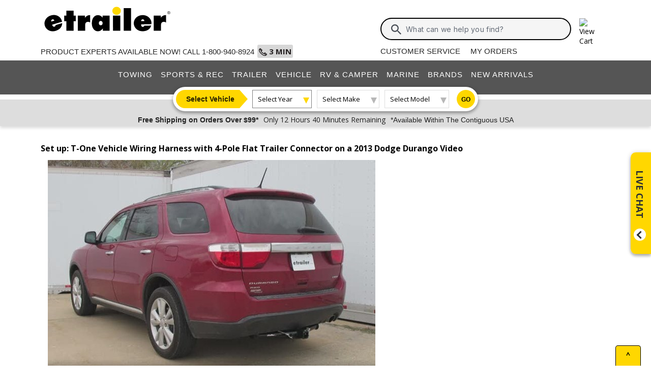

--- FILE ---
content_type: text/html; charset=utf-8
request_url: https://www.etrailer.com/tv-install-trailer-wiring-harness-2013-dodge-durango-118552.aspx
body_size: 17464
content:
<!DOCTYPE html>
<html lang="en-US" xmlns="http://www.w3.org/1999/xhtml" xmlns:og="https://ogp.me/ns#">
<head>
<meta http-equiv="X-UA-Compatible" content="IE=EDGE" />
<meta http-equiv="Content-Type" content="text/html; charset=utf-8" />
<meta name="viewport" content="width=device-width, initial-scale=1.0, maximum-scale=1.0, user-scalable=no" />
<meta name="format-detection" content="telephone=no" />
<meta name="theme-color" content="#ffffff" />
<meta name="msapplication-TileImage" content="/mstile-144x144.png" />
<meta name="msapplication-TileColor" content="#ffc40d" />
<meta name="robots" content="index,follow" />
<meta name="keywords" content="" />
<meta name="description" content="Set up: T-One Vehicle Wiring Harness with 4-Pole Flat Trailer Connector on a 2013 Dodge Durango review and installation instructions. Today on our 2013 Dodge Durango we will be installing the T-One Vehicle Wire Harness with a 4-pole flat trailer connector. Part number 118552. We&amp;#39;ll start by gaining access to the rear of our vehicle. We&amp;#39;ll need to remove these push fasteners. And then, tail light. With the push pins removed, we go ahead and push from the back of the tail light towards the rear of the vehicle to remove it.. etrailer is your Custom Fit Vehicle Wiring expert order online or call 1-800-940-8924 to get expert service, fastest shipping and great  Custom Fit Vehicle Wiring prices avaiable." />
<title>Set up: T-One Vehicle Wiring Harness with 4-Pole Flat Trailer Connector on a 2013 Dodge Durango Video | etrailer</title>


        <link rel="stylesheet" href="/static/dist/css/styles.76106cc3439e12c370d3.css" />



        <script src="/static/dist/js/main.54deea94b2d20088f64a.js"></script>

<link rel="apple-touch-icon" href="/apple-touch-icon-57x57.png" />
<link rel="apple-touch-icon" href="/apple-touch-icon-60x60.png" />
<link rel="apple-touch-icon" href="/apple-touch-icon-76x76.png" />
<link rel="apple-touch-icon" href="/apple-touch-icon-72x72.png" />
<link rel="apple-touch-icon" href="/apple-touch-icon-114x114.png" />
<link rel="apple-touch-icon" href="/apple-touch-icon-120x120.png" />
<link rel="apple-touch-icon" href="/apple-touch-icon-144x144.png" />
<link rel="apple-touch-icon" href="/apple-touch-icon-152x152.png" />
<link rel="apple-touch-icon" href="/apple-touch-icon-180x180.png" />
<link rel="icon" href="/favicon-32x32.png" />
<link rel="icon" href="/android-chrome-192x192.png" />
<link rel="icon" href="/favicon-96x96.png" />
<link rel="icon" href="/favicon-16x16.png" />
<link rel="manifest" href="/manifest.json" />
<link rel="mask-icon" href="/safari-pinned-tab.svg" />
<link rel="canonical" href="https://www.etrailer.com/tv-install-trailer-wiring-harness-2013-dodge-durango-118552.aspx" />
<link rel="alternate" href="/feed.xml" type="application/rss+xml" title="RSS" />
<script type="text/javascript">var site='https://www.etrailer.com/';var pageType='tv2';var mobile='';var shopperContactPhoneNumber='1-800-940-8924';var shopperAutomationScore='1';var isI=false;var csrId='';var staticVersion='0aa8d127889b039b13c29524c2e318b3c4170ecc.420711';var isDealer =false;var eses ='';var isCookieConsentEnabled=false;var accountId='';var features=[];features['logShipCalcError'] = true;features['logShipCalcRequests'] = true;features['TruckFreight'] = true;features['99shipping'] = true;features['UPS_RATE_API'] = true;features['USPS_RATE_API'] = true;features['LogSitePerformance'] = true;features['TimersOnSitePerf'] = true;features['callRecording'] = true;features['callRecordingLogging'] = true;features['fraud'] = true;features['breadFinancing'] = true;features['estimatedDelivery'] = true;features['productQToExperts'] = true;features['performance'] = true;features['redirectFitguide'] = true;features['lazyLoadImages'] = true;features['SearchAsyncQuery'] = true;features['SearchFacetsQuery'] = true;features['SearchHelpQuery'] = true;features['SearchSuggestQuery'] = true;features['UPS_ESTIMATED_API'] = true;features['SearchInternalHelpQ'] = true;features['lazyLoad3D'] = true;features['Cart2.0'] = true;features['Cart2.0LegacyToggle'] = true;features['ShowPhoneHours'] = true;features['ShowEmlResponseTime'] = true;features['Analytics-AngularSendGoogleEvents'] = true;features['Analytics-AngularSendGoogleTagManagerEvents'] = true;features['Analytics-AngularSendBingEvents'] = true;features['Analytics-AngularSendFacebookEvents'] = true;features['Analytics-AngularSendPinterestEvents'] = true;features['AngularErrorSplunkLogging'] = true;features['angular-cart-logging'] = true;features['ClickTracking-EtrailerWeb'] = true;features['CreateQuestionFromComment'] = true;features['dealer-metrics-banner'] = true;features['dealer-weekly-ad'] = true;features['EtrailerWebSplunkLogging'] = true;features['EtrailerWeb-Header-ShowNewArrivalsLink'] = true;features['Facebook-AllowPixelOnSite'] = true;features['get-cart-details-for-cart'] = true;features['HoverTracking-EtrailerWeb'] = true;features['install-request-list-new'] = true;features['InstallersNearMeRazor'] = true;features['JavascriptErrorLogging'] = true;features['MivaElement'] = true;features['MivaEnhancedCommerce'] = true;features['NSS-DirectToModify'] = true;features['NSS-CollapseDelivered'] = true;features['NssProductReviewButtons'] = true;features['PaymentType-ApplePay'] = true;features['PaymentType-GooglePay'] = true;features['PerformanceTimingTracking-EtrailerWeb'] = true;features['quote-builder-ui'] = true;features['saved-product-list'] = true;features['saved-product-list-subscription'] = true;features['ScrollTracking-EtrailerWeb'] = true;features['SharedWorker-EtrailerWeb'] = true;features['shopping-cart-refactor'] = true;features['VerifyPurchaseOnProductReviews'] = true;features['Web-YMM-DropDown-SearchFilter'] = true;features['ViewTracking-EtrailerWeb'] = true;</script>
<!-- BEGIN Google Global Site Tag Scripts -->
<script async type="text/javascript" src="https://www.googletagmanager.com/gtag/js?id=G-B4SZDSE77F" 
></script>
<script type="text/javascript">
window.dataLayer = window.dataLayer || [];
function gtag(){dataLayer.push(arguments);}
gtag('js', new Date());
gtag('config', 'AW-1072640729', {'allow_enhanced_conversions':true});
gtag('config', 'AW-845617840', {'allow_enhanced_conversions':true});
gtag('config', 'G-JZ53CV4XM0');
gtag('config', 'G-B4SZDSE77F');
</script>
<!-- END Google Global Site Tag Scripts -->

<!-- BEGIN Google Tag Manager Script -->
<script type="text/javascript">
(function(w,d,s,l,i){w[l]=w[l]||[];w[l].push({'gtm.start':
new Date().getTime(),event:'gtm.js'});var f=d.getElementsByTagName(s)[0],
j=d.createElement(s),dl=l!='dataLayer'?'&l='+l:'';j.async=true;j.src=
'https://www.googletagmanager.com/gtm.js?id='+i+dl;f.parentNode.insertBefore(j,f);
})(window,document,'script','dataLayer','GTM-PX5G2DP');</script>
<!-- END Google Tag Manager Script -->

<!-- Bing Analytics Tag -->
<script type="text/javascript">(function(w,d,t,r,u){var f,n,i;w[u]=w[u]||[],f=function(){var o={ti:5665212};o.q=w[u],w[u]=new UET(o),w[u].push("pageLoad")},n=d.createElement(t),n.src=r,n.async=1,n.onload=n.onreadystatechange=function(){var s=this.readyState;s&&s!=="loaded"&&s!=="complete"||(f(),n.onload=n.onreadystatechange=null)},i=d.getElementsByTagName(t)[0],i.parentNode.insertBefore(n,i)})(window,document,"script","//bat.bing.com/bat.js","uetq");</script><noscript><img src="//bat.bing.com/action/0?ti=5665212&Ver=2" height="0" width="0" style="display:none; visibility: hidden;" alt="bing tracking image" /></noscript><!-- End Bing Analytics Tag -->

<!-- Pinterest Analytics Tag -->
<script type="text/javascript">!function(e){if(!window.pintrk){window.pintrk = function () {window.pintrk.queue.push(Array.prototype.slice.call(arguments))};var n=window.pintrk;n.queue=[],n.version="3.0";var t=document.createElement("script");t.async=!0,t.src=e;var r=document.getElementsByTagName("script")[0];r.parentNode.insertBefore(t,r)}}("https://s.pinimg.com/ct/core.js");pintrk('load', '2614331508599');var isCPAOptOut = false;pintrk('page');</script><noscript><img height="1" width="1" style="display:none;" alt="" src="https://ct.pinterest.com/v3/?event=init&tid=2614331508599&noscript=1"/></noscript><!-- End Pinterest Analytics Tag -->

<!-- BEGIN Facebook Pixel Initialization Script --><script type="text/javascript">!function(f,b,e,v,n,t,s){if(f.fbq)return;n=f.fbq=function(){n.callMethod?n.callMethod.apply(n,arguments):n.queue.push(arguments)};if(!f._fbq)f._fbq=n;n.push=n;n.loaded=!0;n.version='2.0';n.queue=[];t=b.createElement(e);t.async=!0;t.src=v;s=b.getElementsByTagName(e)[0];s.parentNode.insertBefore(t,s)}(window,document,'script','https://connect.facebook.net/en_US/fbevents.js');fbq('dataProcessingOptions', []);fbq('init', '925033404212349');</script><!-- END Facebook Pixel Initialization Script -->
<!-- Listrak Analytics - Javascript Framework -->
<script type="text/javascript">(function (d, tid, vid) {if (typeof _ltk != 'undefined') return; var js = d.createElement('script'); js.id = 'ltkSDK';js.src = "https://cdn.listrakbi.com/scripts/script.js?m=" + tid + "&v=" + vid;d.querySelector('head').appendChild(js);})(document, 'K6Lu6ED4PU69', '1');</script><!-- Listrak Analytics Wrapper - Javascript Framework -->
<script type="text/javascript">
(function(d){if(typeof _ltk=="undefined"){if(document.addEventListener)document.addEventListener("ltkAsyncListener",function(){_ltk_util.ready(d)});else{e=document.documentElement;e.ltkAsyncProperty=0;e.attachEvent("onpropertychange",function(e){if(e.propertyName=="ltkAsyncProperty"){_ltk_util.ready(d)}})}}else{_ltk_util.ready(d)}})(function(){
_ltk.Signup.SetField("Footer", "#newsletterSubscribe", {key: "ltkEmail",}); 
_ltk.Signup.SetField("Checkout", "#ship-email", {key: "ltkEmail",}); 
_ltk.Signup.SetValue("Checkout", "ltkSaved", true);
_ltk.Signup.SetField("Checkout", "#bill-email", {key: "ltkEmail",}); 
_ltk.Signup.SetValue("Checkout", "ltkSaved", true);

});
</script>
<!-- End Listrak Analytics Wrapper - Javascript Framework -->

<!-- End Listrak Analytics - Javascript Framework -->

</head>


<body>
    <div id="website-wrapper">
        <div id="open">
            <script type="text/javascript">var ymmInitYear=0;var ymmInitMake='';var ymmInitModel='';var activeTab = 'navtab-home';</script>

    <cart-side-bar-element data-duration="0.25" data-width="400" data-direction="right" data-widthtype="px"></cart-side-bar-element>


<header class="hide-main print-hide site-header">


<div class='main-row l-page-contain '>

            <custom-menu-mobile></custom-menu-mobile>

    <div class='container-logo '>
        <a class='header-logo' href="https://www.etrailer.com/" itemscope itemtype='http://schema.org/Brand'>
            <img src='https://images.etrailer.com/static/images/styles/etrailer-logo-fc.svg' aria-label="e trailer logo" alt='etrailer Logo' class='etrailer-logo' itemprop='logo'>
            <img src='https://images.etrailer.com/static/images/styles/etrailer-logo-m-fc.svg' aria-label="e trailer logo" alt='etrailer Logo' class='e-logo'>
        </a>
            <span id="phone-section"></span>
    </div>

        <form action="/s.aspx" method="get" autocomplete="off" class="c-form search-form basic">
            <div class='account'>
                        &nbsp;

            </div>

            <custom-search-bar-element></custom-search-bar-element>

            <div class='help'>
                    <a class='link-text first' href='https://www.etrailer.com/customer-service.aspx' title='Customer Service'>Customer Service</a>
                    <a class='link-text' href='https://www.etrailer.com/orders' title='My Orders'>My Orders</a>
            </div>
        </form>

                <div id='phone-section-mobile'></div>



        <div class="cart-container ">
            <cart-side-bar-selector-element data-imagebaseurl="https://images.etrailer.com/static/" data-cartlink="https://www.etrailer.com/cart"></cart-side-bar-selector-element>
            <span id='headcartCounter' class='cart-qty'></span>
        </div>
        <noscript>
            <a class='cart-container ' rel='nofollow' href="https://www.etrailer.com/cart">
                <img src='https://images.etrailer.com/static/images/styles/cartnew.svg' alt="View Cart" class="c-icon lg cart-icon" title="Cart">
                <span id='headcartCounter' class='cart-qty'></span>
            </a>
        </noscript>
</div>


    <nav class="main-nav">


<div class="main-nav-container c-overlay tertiary">
    <a class="main-menu-toggle c-icon hamburger close tertiary" aria-label="Menu" href="#">
        <div class="bar1"></div>
        <div class="bar2"></div>
        <div class="bar3"></div>
    </a>
    <ul id='header-products' class='c-nav v-main'>
        
        <li class="navtab-account account">

        </li>
        <li id="navtab-towing" class="navtab"><a href='https://www.etrailer.com/maindept-Towing.aspx' title='Towing'>Towing</a></li>
        <li id="navtab-recreation" class="navtab"><a href='https://www.etrailer.com/maindept-Recreation.aspx' title='Sports and Recreation'>Sports & Rec</a></li>
        <li id="navtab-trailer" class="navtab"><a href='https://www.etrailer.com/Trailer-Parts' title='Trailer'>Trailer</a></li>
        <li id="navtab-vehicle_accessories" class="navtab"><a href='https://www.etrailer.com/maindept-Vehicle.aspx' title='Vehicle'>Vehicle</a></li>
        <li id="navtab-rv" class="navtab"><a href='https://www.etrailer.com/maindept-RVandCamper.aspx' title='RV and Camper'>RV & Camper</a></li>
        <li id="navtab-marine" class="navtab"><a href='https://www.etrailer.com/maindept-Marine.aspx' title='Marine'>Marine</a></li>
        <li id="navtab-brands" class="navtab"><a href='https://www.etrailer.com/brands.aspx' title='Our Brands'>Brands</a></li>


            <li id="navtab-new-arrivals" Class="navtab"><a href='https://www.etrailer.com/new-arrivals' title='New Arrivals'>New Arrivals</a></li>



        <li id="navtab-cs" class="navtab"><a href='https://www.etrailer.com/customer-service.aspx' title="Customer Service">Customer Service</a></li>
    </ul>
</div>



<div class="ymm-overlay">
    <custom-ymm data-type="header" data-product-route-override="true" class='ymm-container'>
        <span class='ymm-introtext'>
            <a href='https://www.etrailer.com/vehicle-finder.aspx?noYMM=True' title='Vehicle Finder' class='vehicle-finder'>Select Vehicle</a>
        </span>
        <button class="selector selector-btn year">Loading...</button>
        <button href="https://www.etrailer.com/vehicle-finder.aspx?noymm=true" class='c-btn round go' aria-label='Go to Vehicle Finder'>Go</button>
    </custom-ymm>
</div>

    </nav>



<div class="header-messages bg-lt-grey">
        <div class="banner-snippets" style="display: none;">
            <!--style is used deliberately here over class in order to ensure the fade functions executed on these elements work-->
                    <a target="_blank" href="/special-99.aspx" onclick="window.open(&#39;/special-99.aspx&#39;,&#39;etrailer&#39;,&#39;width=450,height=300,menubar=no,scrollbars=yes,toolbar=no,location=no,directories=no,resizable=yes,top=10,left=10&#39;); return false;"><span class="info-price">Free Shipping on Orders Over $99*</span></a>
                    <a target="_blank" href="/special-99.aspx" onclick="window.open(&#39;/special-99.aspx&#39;,&#39;etrailer&#39;,&#39;width=450,height=300,menubar=no,scrollbars=yes,toolbar=no,location=no,directories=no,resizable=yes,top=10,left=10&#39;); return false;"><span class="info-time">Only 12 Hours 40 Minutes Remaining</span></a>
                    <a target="_blank" href="/special-99.aspx" onclick="window.open(&#39;/special-99.aspx&#39;,&#39;etrailer&#39;,&#39;width=450,height=300,menubar=no,scrollbars=yes,toolbar=no,location=no,directories=no,resizable=yes,top=10,left=10&#39;); return false;"><span class="info-contiguous">*Available Within The Contiguous USA</span></a>
        </div>
</div>

</header>
<div id='js-modal-templates'>
    <div id='t-cart-add' class='modal core'>
        <div class='modal-dialog'>
            <div class='modal-content' id='modalContent'></div>
        </div>
    </div>
</div>

</div><div class='content all l-page-contain page-tv2'>
                


            <h1 class="strong xltext margintb">Set up: T-One Vehicle Wiring Harness with 4-Pole Flat Trailer Connector on a 2013 Dodge Durango Video</h1>
            <div style="float: left" id="mainContainer" class="videopagebox">
                <span itemprop="video" itemscope itemtype="https://schema.org/VideoObject">
                    <meta itemprop="name" content="Set up: T-One Vehicle Wiring Harness with 4-Pole Flat Trailer Connector on a 2013 Dodge Durango" />
                    <meta itemprop="thumbnailURL" content="https://www.etrailer.com/static/images/faq/install-trailer-wiring-harness-2013-dodge-durango-118552_644.jpg" />
                    <meta itemprop="contentURL" content="https://www.etrailer.com/static/images/video/install-trailer-wiring-harness-2013-dodge-durango-118552_web.mp4" />
                    <meta itemprop="contentURL" content="https://www.etrailer.com/static/images/video/install-trailer-wiring-harness-2013-dodge-durango-118552.webm" />
                    <meta itemprop="description" content="Today on our 2013 Dodge Durango we will be installing the T-One Vehicle Wire Harness with a 4-pole flat trailer connector. Part number 118552. We&#39;ll start by gaining access to the rear of our vehicle. We&#39;ll need to remove these push fasteners. And then, tail light. With the push pins removed, we go ahead and push from the back of the tail light towards the rear of the vehicle to remove it." />
                    <meta itemprop="duration" content="T0H11M26S" />
                    <meta itemprop="uploadDate" content="2014-11-17T15:49:57-06:00" />

                    <div id="vidbox">
                        <img src="https://images.etrailer.com/static/images/loading.gif" alt="content loading" />
                    </div>
                </span>
            </div>

            <script type="text/javascript"> 
                var vidName = 'install-trailer-wiring-harness-2013-dodge-durango-118552';
                var vidHeading = 'Set up: T-One Vehicle Wiring Harness with 4-Pole Flat Trailer Connector on a 2013 Dodge Durango';
                var vpage = 'tv';
                var vsize = 'resp';
                var vdiv = 'vidbox';
                var vId = 22663;
            </script>

            <div class='floatr videopagenextbox'>
                <br class='clearl' /><br />
            </div>
            <br class='clearb' />

            <div class="ajRight">

                <p class='strong ltext'>Products Featured in this Video</p><br /><form id='productBox1' name='productBox1' action='https://www.etrailer.com/mm5/merchant.mvc'><div class='padallsm navsbo'><div style='overflow:hidden;' itemscope itemid='https://www.etrailer.com/Custom-Fit-Vehicle-Wiring/Tekonsha/118552.html'><p class='floatl indentlm setwidthalmost'><a class='rxltext' href='/Custom-Fit-Vehicle-Wiring/Tekonsha/118552.html'><span itemprop='name'>T-One Vehicle Wiring Harness with 4-Pole Flat Trailer Connector</span></a></p><br class='clearl' /><div class='rindentlsm floatl deptimgbox'><a itemprop='url' href='/Custom-Fit-Vehicle-Wiring/Tekonsha/118552.html'><img data-src='https://images.etrailer.com/static/images/pics/1/1/118552_250.jpg' alt='T-One Vehicle Wiring Harness with 4-Pole Flat Trailer Connector' title='T-One Vehicle Wiring Harness with 4-Pole Flat Trailer Connector' class='floatl' /><meta itemprop='image' content='https://images.etrailer.com/static/images/pics/1/1/118552_250.jpg'></meta></a></div><div class='floatl margintxsm indentlsm deptpricebox'><img data-src='https://images.etrailer.com/static/images/Logo/Tekonsha_left.gif' alt='Tekonsha Custom Fit Vehicle Wiring' class='margintsm' /><span itemprop='brand' itemscope ><meta itemprop='name' content='Tekonsha' /></span><br /><span itemscope itemprop='aggregateRating' ><meta itemprop="ratingValue" content="4.8"/><span style="font-size: 20px;" title="4.8 out of 5.0 rating for T-One Vehicle Wiring Harness with 4-Pole Flat Trailer Connector" class="rating-stars rating-stars-48" alt="4.8 out of 5.0 rating"></span><!-- GetCssStars --> <br /><a href= '/Custom-Fit-Vehicle-Wiring/Tekonsha/118552.html#prod-acc-onlyreviews'><span class='indentlsm'><span itemprop='reviewCount'>463</span> reviews</span></a></span><br class='clearb' /><br class='clearb' /><br class='clearb' /><p class='text clearb margintsm'>Code: <a href='/Custom-Fit-Vehicle-Wiring/Tekonsha/118552.html'><meta itemprop='mpn' content='118552'><span itemprop='sku'>118552</span></a></p><p class='margintsm clearl nobreak'>Retail: <span class='margintsm clearl strike'>$99.61</span></p><span itemprop='offers' itemscope ><p class='marginmsm clearl'>Price:&nbsp;&nbsp;<span class='strong xxltext highlight'>$64.87</span><meta itemprop='priceCurrency' content='USD' /></p><meta itemprop='price' content='64.87' /><meta itemprop='availability' /><meta itemprop="url" content="https://www.etrailer.com/Custom-Fit-Vehicle-Wiring/Tekonsha/118552.html" /><meta itemprop='priceValidUntil' content='1/22/2026 11:59:59 PM' /></span><input type='hidden' name='Quantity' value='1' /><input type='hidden' name='Action' value='ADPR' /><input type='hidden' name='vehicleid' value='' /><input type='hidden' name='Screen' value='BASK' /><input type='hidden' name='Site' value='4' /><input type='hidden' id='Product_Code' name='Product_Code' value='118552' /><input type='hidden' id='Our_Price' name='Our_Price' value='64.87' /><input type='hidden' name='referral' value='tv-install-trailer-wiring-harness-2013-dodge-durango-118552' /><input type='hidden' name='referralExt' value='aspx' /><input type='hidden' name='referralQs' value='' /><input type='hidden' name='Retail_Price' id='Retail_Price' value='99.61'/><add-to-cart-element data-view='full-slim' data-qty=1 data-webSku='118552'>  <a alt='Add to cart' rel='nofollow' class='cartbuttons etr-cart js-patc' href='https://www.etrailer.com/cart/add/single?websku=118552&quantity=1'></a></add-to-cart-element><div class='floatl' id='prodDiv1'></div></div><div class='floatl deptproddetail'><ul class='indentlsm speclist floatl mtext' style='width:48%'><li itemprop='category'>Custom Fit Vehicle Wiring</li><li>Trailer Hitch Wiring</li><li>Vehicle End Connector</li><li>Powered Converter</li><li>No Tow Package</li></ul><ul class='floatr indentlsm mtext speclist' style='width:48%'><li>4 Flat</li><li>Plug and Lead</li><li>Plug-In</li><li>Visible</li><li property='v:brand'>Tekonsha</li></ul></p></div><br class='clearb' /><br class='clearb' /><div class='deptsummarybox'><p itemprop='description'>Quickly and easily install a 4-way trailer connector on your vehicle with this custom wiring harness. T-One connector plugs directly into existing wiring. Powered ModuLite reduces strain on wiring system. </p><br /><a class='floatl helplogo' href='/Custom-Fit-Vehicle-Wiring/Tekonsha/118552.html#prod-acc-onlyquestions'></a><a href='/Custom-Fit-Vehicle-Wiring/Tekonsha/118552.html#prod-acc-onlyquestions'>Do you have a question about part 118552?</a><a class='floatr right' href='https://www.etrailer.com/Custom-Fit-Vehicle-Wiring/Tekonsha/118552.html'>more information  &gt;&nbsp;&nbsp;&nbsp;&nbsp;&nbsp;</a></div></div><br class='clearb' /></div><br />
</form>




                <h2 class="strong">How to Install a Trailer Wiring Harness on a 2013 Dodge Durango 118552</h2>
                <br />
                <p id="video-transcript-summary" class="indentlm marginb">Today on our 2013 Dodge Durango we will be installing the T-One Vehicle Wire Harness with a 4-pole flat trailer connector. Part number 118552. We'll start by gaining access to the rear of our vehicle. We'll need to remove these push fasteners. And then, tail light. With the push pins removed, we go ahead and push from the back of the tail light towards the rear of the vehicle to remove it.&hellip; <a id="see-more-video-transcript-content-link" class='floatr right'>see more  &gt;&nbsp;&nbsp;&nbsp;&nbsp;&nbsp;</a></p>
                <script type="text/javascript">$(document).ready(function() {
                        $('#see-more-video-transcript-content-link').click(function(event) {
                            event.preventDefault();
                            $(this).remove();
                            $.get('/video/GetVideoSummaryContentByVideoId',{ videoId: '22663' }, function(data, status) {
                                if (status === 'success') {
                                    var summaryParagraphElement = $('#video-transcript-summary');
                                    summaryParagraphElement.text(data);
                                }
                            });
                            $.get('/video/GetVideoTranscriptContentByVideoFileName',{ videoFileName: 'install-trailer-wiring-harness-2013-dodge-durango-118552' }, function(data, status) {
                                if (status === 'success') {
                                    var summaryParagraphElement = $('#video-transcript-summary');
                                    data.reverse(); // We reverse the list to account for the elements being stacked on one another when added to the DOM
                                    data.forEach(function(string) {
                                        var contentParagraphElement = $('<p class="indentlm marginb">').text(string);
                                        summaryParagraphElement.after(contentParagraphElement);
                                    });
                                }
                            });
                        });
                    });</script>

                <br />
                <script type="text/javascript">function loadCommentSection() {
                        var targetElement = document.getElementById('video-transcript-summary');
                            var observer = new IntersectionObserver(function(entries, observer) {
                              entries.forEach(function(entry) {
                                if (entry.isIntersecting) {
                                    $.get('/video/GetVideoCommentSectionByVideoId',{ videoId: '22663' }, function(data, status) {
                                        if (status === 'success') {
                                            var summaryParagraphElement = $('#video-transcript-summary');
                                            summaryParagraphElement.after(data);
                                            window.initCommentsComponent();
                                        }
                                    });
                                  observer.unobserve(entry.target);
                                }
                              });
                            }, { threshold: 0.2 })
                            observer.observe(targetElement);
                            window.removeEventListener('scroll', loadCommentSection);
                    }window.addEventListener('scroll', loadCommentSection);</script>
            </div>
            <div class='ajLeft'>

                <div class='empview c-employee-list'><p class="employee-heading text-body-bold">Info for this part was:</p><div class='emp-container c-pics-container min-w-75 max-w-100'><img data-src='https://images.etrailer.com/static/images/catg/people/78_100.jpg' alt='Employee Joe V' /><div class='caption'><div class='emp-text title text-caption'>Test Fit:</div><div class='emp-text text-caption'>Joe V</div></div></div><div class='emp-container c-pics-container min-w-75 max-w-100'><img data-src='https://images.etrailer.com/static/images/catg/people/604_100.jpg' alt='Employee Randy B' /><div class='caption'><div class='emp-text title text-caption'>Test Fit:</div><div class='emp-text text-caption'>Randy B</div></div></div><div class='emp-container c-pics-container min-w-75 max-w-100'><img data-src='https://images.etrailer.com/static/images/catg/people/633_100.jpg' alt='Employee Joe B' /><div class='caption'><div class='emp-text title text-caption'>Test Fit:</div><div class='emp-text text-caption'>Joe B</div></div></div><div class='emp-container c-pics-container min-w-75 max-w-100'><img data-src='https://images.etrailer.com/static/images/catg/people/944_100.jpg' alt='Employee Brent H' /><div class='caption'><div class='emp-text title text-caption'>Test Fit:</div><div class='emp-text text-caption'>Brent H</div></div></div><div class='emp-container c-pics-container min-w-75 max-w-100'><img data-src='https://images.etrailer.com/static/images/catg/people/1052_100.jpg' alt='Employee Robert C' /><div class='caption'><div class='emp-text title text-caption'>Test Fit:</div><div class='emp-text text-caption'>Robert C</div></div></div><div class='emp-container c-pics-container min-w-75 max-w-100'><img data-src='https://images.etrailer.com/static/images/catg/people/1427_100.jpg' alt='Employee David F' /><div class='caption'><div class='emp-text title text-caption'>Test Fit:</div><div class='emp-text text-caption'>David F</div></div></div><div class='emp-container c-pics-container min-w-75 max-w-100'><img data-src='https://images.etrailer.com/static/images/catg/people/184_100.jpg' alt='Employee Zack K' /><div class='caption'><div class='emp-text title text-caption'>Video Edited:</div><div class='emp-text text-caption'>Zack K</div></div></div><div class='emp-container c-pics-container min-w-75 max-w-100'><img data-src='https://images.etrailer.com/static/images/catg/people/221_100.jpg' alt='Employee Andrew K' /><div class='caption'><div class='emp-text title text-caption'>Video Edited:</div><div class='emp-text text-caption'>Andrew K</div></div></div><div class='emp-container c-pics-container min-w-75 max-w-100'><img data-src='https://images.etrailer.com/static/images/catg/people/425_100.jpg' alt='Employee Jacob T' /><div class='caption'><div class='emp-text title text-caption'>Video Edited:</div><div class='emp-text text-caption'>Jacob T</div></div></div><div class='emp-container c-pics-container min-w-75 max-w-100'><img data-src='https://images.etrailer.com/static/images/catg/people/498_100.jpg' alt='Employee Dustin K' /><div class='caption'><div class='emp-text title text-caption'>Video Edited:</div><div class='emp-text text-caption'>Dustin K</div></div></div><div class='emp-container c-pics-container min-w-75 max-w-100'><img data-src='https://images.etrailer.com/static/images/catg/people/579_100.jpg' alt='Employee Sue W' /><div class='caption'><div class='emp-text title text-caption'>Video Edited:</div><div class='emp-text text-caption'>Sue W</div></div></div><div class='emp-container c-pics-container min-w-75 max-w-100'><img data-src='https://images.etrailer.com/static/images/catg/people/605_100.jpg' alt='Employee Chris R' /><div class='caption'><div class='emp-text title text-caption'>Video Edited:</div><div class='emp-text text-caption'>Chris R</div></div></div><div class='emp-container c-pics-container min-w-75 max-w-100'><img data-src='https://images.etrailer.com/static/images/catg/people/523_100.jpg' alt='Employee Cole B' /><div class='caption'><div class='emp-text title text-caption'>Installed by:</div><div class='emp-text text-caption'>Cole B</div></div></div><div class='emp-container c-pics-container min-w-75 max-w-100'><img data-src='https://images.etrailer.com/static/images/catg/people/573_100.jpg' alt='Employee Alan C' /><div class='caption'><div class='emp-text title text-caption'>Video by:</div><div class='emp-text text-caption'>Alan C</div></div></div><div class='emp-container c-pics-container min-w-75 max-w-100'><img data-src='https://images.etrailer.com/static/images/catg/people/859_100.jpg' alt='Employee Zach D' /><div class='caption'><div class='emp-text title text-caption'>Video by:</div><div class='emp-text text-caption'>Zach D</div></div></div><div class='emp-container c-pics-container min-w-75 max-w-100'><img data-src='https://images.etrailer.com/static/images/catg/people/992_100.jpg' alt='Employee Jonathan Y' /><div class='caption'><div class='emp-text title text-caption'>Video by:</div><div class='emp-text text-caption'>Jonathan Y</div></div></div><br class='clearb' /><p class='emp-closing-text'>At etrailer we provide the best information available about the products we sell. We take the quality of our information seriously so that you can get the right part the first time. Let us know if anything is missing or if you have any <a href='/product_askexpert.aspx?Product_Code=118552&QSource=tv2'>questions</a>.</p></div>
            </div>

            <div class="floatl" id="myDiv"></div>

            <br class='clearb' />
            <br />


            <div class="content core">
                

    <div id="related-content-container" class="c-related-content ssr c-grid" data-page-type="Video" data-view-tracked>
         <div class="row top">
             <div class="col-md-3 expert-info">
                 <div>
                     <strong>Explore Expert Info</strong>
                         <img class="profile-image" alt="Our Expert" data-src=/static/images/catg/people/338_100.jpg />
                     <br>
                     Most Popular
                 </div>
                     <button class="c-btn btn-related-content-med info-all">SEE ALL</button>
             </div>
             <div class="col-12 col-md-7">
                 <div class="row button-row">
                         <div class="col-4 top-row-display padding-left-sm info-videos">

                             <span class="c-icon play"></span>
                             <div>
                                 <p class="strong">Videos</p>
                                 <p class="smtext">
                                     
                                 </p>
                             </div>
                         </div>
                                              <div class="col-4 top-row-display info-faq">
                             <span class="c-icon faq"></span>
                             <div>
                                 <p class="strong">Help Articles</p>
                                 <p class="smtext">
                                     
                                 </p>
                             </div>
                         </div>
                                              <div class="col-4 top-row-display info-qav">
                             <span class="c-icon qav"></span>
                             <div>
                                 <p class="strong">Expert Answers</p>
                                 <p class="smtext">
                                     
                                 </p>
                             </div>
                         </div>
                 </div>
             </div>
                 <div class="col-md-2">
                     <button class="c-btn basic btn-related-content info-all">SEE ALL</button>
                 </div>
         </div>

        <div class="row side-border">
                <div class="videos bottom" style="">
                    <div class="strong xltext related-content-header">
                        <span class="c-icon play"></span>
                        <span>Others Also Watched</span>
                    </div>
                    <div class='expert-video-image' id='related-content-video'>
                    </div>

                    



        <div class="c-swiper alt">
            <div class="r-swiper-container " id="swiper639046775911736541" style="">
                <div class="swiper-arrow swiper-arrow-prev"></div>
                <div class="swiper-arrow swiper-arrow-next"></div>
                <div class="swiper-wrapper">


<div class="swiper-slide category">
    <a href="/tv-install-curt-trailer-wiring-2023-dodge-hornet-c59236.aspx" class="category-link"
       data-video-id="161257"data-video-heading="Install: Curt Powered Tail Light Converter with 4-Pole Flat Trailer Connector on a 2023 Dodge Hornet"data-video="install-curt-trailer-wiring-2023-dodge-hornet-c59236"
        >
        <div class="c-pics-container max-w-150 max-h-150 center">
            <img data-src="/static/images/faq/install-curt-trailer-wiring-2023-dodge-hornet-c59236_150.jpg" alt="Install: Curt Powered Tail Light Converter with 4-Pole Flat Trailer Connector on a 2023 Dodge Hornet" />
        </div>
        Install: Curt Powered Tail Light Converter with 4-Pole Flat Trailer Connector on a 2023 Dodge Hornet
    </a>
</div>

<div class="swiper-slide category">
    <a href="/tv-install-curt-trailer-wirings-2023-kia-telluride-c59236.aspx" class="category-link"
       data-video-id="154296"data-video-heading="Curt Powered Tail Light Converter Installation - 2023 Kia Telluride"data-video="install-curt-trailer-wirings-2023-kia-telluride-c59236"
        >
        <div class="c-pics-container max-w-150 max-h-150 center">
            <img data-src="/static/images/faq/install-curt-trailer-wirings-2023-kia-telluride-c59236_150.jpg" alt="Curt Powered Tail Light Converter Installation - 2023 Kia Telluride" />
        </div>
        Curt Powered Tail Light Converter Installation - 2023 Kia Telluride
    </a>
</div>

<div class="swiper-slide category">
    <a href="/tv-install-trailer-wiring-2012-dodge-durango-118552.aspx" class="category-link"
       data-video-id="51800"data-video-heading="Install: T-One Vehicle Wiring Harness with 4-Pole Flat Trailer Connector on a 2012 Dodge Durango"data-video="install-trailer-wiring-2012-dodge-durango-118552"
        >
        <div class="c-pics-container max-w-150 max-h-150 center">
            <img data-src="/static/images/faq/install-trailer-wiring-2012-dodge-durango-118552_150.jpg" alt="Install: T-One Vehicle Wiring Harness with 4-Pole Flat Trailer Connector on a 2012 Dodge Durango" />
        </div>
        Install: T-One Vehicle Wiring Harness with 4-Pole Flat Trailer Connector on a 2012 Dodge Durango
    </a>
</div>

<div class="swiper-slide category">
    <a href="/tv-install-draw-tite-trailer-hitch-2018-dodge-durango-dt38mr.aspx" class="category-link"
       data-video-id="137021"data-video-heading="Setting up the Draw-Tite Max-Frame Trailer Hitch Receiver on your 2018 Dodge Durango"data-video="install-draw-tite-trailer-hitch-2018-dodge-durango-dt38mr"
        >
        <div class="c-pics-container max-w-150 max-h-150 center">
            <img data-src="/static/images/faq/install-draw-tite-trailer-hitch-2018-dodge-durango-dt38mr_150.jpg" alt="Setting up the Draw-Tite Max-Frame Trailer Hitch Receiver on your 2018 Dodge Durango" />
        </div>
        Setting up the Draw-Tite Max-Frame Trailer Hitch Receiver on your 2018 Dodge Durango
    </a>
</div>

<div class="swiper-slide category">
    <a href="/tv-install-etrailer-class-3-trailer-hitch-receiver-2017-dodge-durango-e98901.aspx" class="category-link"
       data-video-id="148144"data-video-heading="DIY Install: etrailer Trailer Hitch Receiver on your 2017 Dodge Durango"data-video="install-etrailer-class-3-trailer-hitch-receiver-2017-dodge-durango-e98901"
        >
        <div class="c-pics-container max-w-150 max-h-150 center">
            <img data-src="/static/images/faq/install-etrailer-class-3-trailer-hitch-receiver-2017-dodge-durango-e98901_150.jpg" alt="DIY Install: etrailer Trailer Hitch Receiver on your 2017 Dodge Durango" />
        </div>
        DIY Install: etrailer Trailer Hitch Receiver on your 2017 Dodge Durango
    </a>
</div>

<div class="swiper-slide category">
    <a href="/tv-Demo-Tow-Ready-Custom-Fit-Vehicle-Wiring-118552.aspx" class="category-link"
       data-video-id="27603"data-video-heading="T-One Vehicle Wiring Harness with 4-Pole Flat Trailer Connector-118552 Feature Review"data-video="Demo-Tow-Ready-Custom-Fit-Vehicle-Wiring-118552"
        >
        <div class="c-pics-container max-w-150 max-h-150 center">
            <img data-src="/static/images/faq/Demo-Tow-Ready-Custom-Fit-Vehicle-Wiring-118552_150.jpg" alt="T-One Vehicle Wiring Harness with 4-Pole Flat Trailer Connector-118552 Feature Review" />
        </div>
        T-One Vehicle Wiring Harness with 4-Pole Flat Trailer Connector-118552 Feature Review
    </a>
</div>

<div class="swiper-slide category">
    <a href="/tv-install-etrailer-trailer-hitch-receiver-2020-dodge-durango-e98901.aspx" class="category-link"
       data-video-id="149516"data-video-heading="How to Install: etrailer Trailer Hitch Receiver on your 2020 Dodge Durango"data-video="install-etrailer-trailer-hitch-receiver-2020-dodge-durango-e98901"
        >
        <div class="c-pics-container max-w-150 max-h-150 center">
            <img data-src="/static/images/faq/install-etrailer-trailer-hitch-receiver-2020-dodge-durango-e98901_150.jpg" alt="How to Install: etrailer Trailer Hitch Receiver on your 2020 Dodge Durango" />
        </div>
        How to Install: etrailer Trailer Hitch Receiver on your 2020 Dodge Durango
    </a>
</div>

<div class="swiper-slide category">
    <a href="/tv-install-curt-trailer-hitch-2025-Toyota-RAV4-C77MJ.aspx" class="category-link"
       data-video-id="179154"data-video-heading="Installing the Curt Trailer Hitch Receiver on a 2025 Toyota RAV4 "data-video="install-curt-trailer-hitch-2025-Toyota-RAV4-C77MJ"
        >
        <div class="c-pics-container max-w-150 max-h-150 center">
            <img data-src="/static/images/faq/install-curt-trailer-hitch-2025-Toyota-RAV4-C77MJ_150.jpg" alt="Installing the Curt Trailer Hitch Receiver on a 2025 Toyota RAV4 " />
        </div>
        Installing the Curt Trailer Hitch Receiver on a 2025 Toyota RAV4 
    </a>
</div>

<div class="swiper-slide category">
    <a href="/tv-review-curt-trailer-wiring-c56040.aspx" class="category-link"
       data-video-id="69285"data-video-heading="Curt T-Connector Vehicle Wiring Harness Review C56040"data-video="review-curt-trailer-wiring-c56040"
        >
        <div class="c-pics-container max-w-150 max-h-150 center">
            <img data-src="/static/images/faq/review-curt-trailer-wiring-c56040_150.jpg" alt="Curt T-Connector Vehicle Wiring Harness Review C56040" />
        </div>
        Curt T-Connector Vehicle Wiring Harness Review C56040
    </a>
</div>

<div class="swiper-slide category">
    <a href="/tv-mdemo-towsmart-and-oris-trailer-hitches-TS38VR.aspx" class="category-link"
       data-video-id="177416"data-video-heading="Inside Look at TowSmart and Oris Hitches with the Manufacturer"data-video="mdemo-towsmart-and-oris-trailer-hitches-TS38VR"
        >
        <div class="c-pics-container max-w-150 max-h-150 center">
            <img data-src="/static/images/faq/mdemo-towsmart-and-oris-trailer-hitches-TS38VR_150.jpg" alt="Inside Look at TowSmart and Oris Hitches with the Manufacturer" />
        </div>
        Inside Look at TowSmart and Oris Hitches with the Manufacturer
    </a>
</div>

<div class="swiper-slide category">
    <a href="/tv-review-etrailer-mounting-bracket-4-pole-flat-18144.aspx" class="category-link"
       data-video-id="160016"data-video-heading="Mounting Bracket 4-Pole Flat: The Breakdown"data-video="review-etrailer-mounting-bracket-4-pole-flat-18144"
        >
        <div class="c-pics-container max-w-150 max-h-150 center">
            <img data-src="/static/images/faq/review-etrailer-mounting-bracket-4-pole-flat-18144_150.jpg" alt="Mounting Bracket 4-Pole Flat: The Breakdown" />
        </div>
        Mounting Bracket 4-Pole Flat: The Breakdown
    </a>
</div>

<div class="swiper-slide category">
    <a href="/tv-Demo-Curt-Wiring-C59236.aspx" class="category-link"
       data-video-id="29066"data-video-heading="The Low-Down on the Curt Powered Tail Light Converter with 4-Pole Flat Trailer Connector"data-video="Demo-Curt-Wiring-C59236"
        >
        <div class="c-pics-container max-w-150 max-h-150 center">
            <img data-src="/static/images/faq/Demo-Curt-Wiring-C59236_150.jpg" alt="The Low-Down on the Curt Powered Tail Light Converter with 4-Pole Flat Trailer Connector" />
        </div>
        The Low-Down on the Curt Powered Tail Light Converter with 4-Pole Flat Trailer Connector
    </a>
</div>                </div>
            </div>
        </div>

                </div>
                            <div class="help-articles bottom" style="">
                    <div class="strong xltext related-content-header">
                        <span class="c-icon faq"></span>
                        <span>Others Also Read</span>
                    </div>

                    



        <div class="c-swiper alt">
            <div class="r-swiper-container " id="swiper639046775911746297" style="">
                <div class="swiper-arrow swiper-arrow-prev"></div>
                <div class="swiper-arrow swiper-arrow-next"></div>
                <div class="swiper-wrapper">


<div class="swiper-slide category">
    <a href="/faq-etbc7.aspx" class="category-link"
       
        >
        <div class="c-pics-container max-w-150 max-h-150 center">
            <img data-src="/static/images/catg/faq/etbc7_150.jpg" alt="Brake Controller 7- and 4-Way Installation Kit (ETBC7)" />
        </div>
        Brake Controller 7- and 4-Way Installation Kit (ETBC7)
    </a>
</div>

<div class="swiper-slide category">
    <a href="/faq-wiring.aspx" class="category-link"
       
        >
        <div class="c-pics-container max-w-150 max-h-150 center">
            <img data-src="/static/images/catg/faq/wiring_150.jpg" alt="Trailer Wiring Diagrams" />
        </div>
        Trailer Wiring Diagrams
    </a>
</div>

<div class="swiper-slide category">
    <a href="/faq-hitchclasses.aspx" class="category-link"
       
        >
        <div class="c-pics-container max-w-150 max-h-150 center">
            <img data-src="/static/images/catg/faq/hitchclasses_150.jpg" alt="How to Choose the Right Trailer Hitch Class" />
        </div>
        How to Choose the Right Trailer Hitch Class
    </a>
</div>

<div class="swiper-slide category">
    <a href="/faq-ballmount.aspx" class="category-link"
       
        >
        <div class="c-pics-container max-w-150 max-h-150 center">
            <img data-src="/static/images/catg/faq/ballmount_150.jpg" alt="How to Measure for Trailer Hitch Drop" />
        </div>
        How to Measure for Trailer Hitch Drop
    </a>
</div>

<div class="swiper-slide category">
    <a href="/faq-my-trailer-hitch-doesnt-fit.aspx" class="category-link"
       
        >
        <div class="c-pics-container max-w-150 max-h-150 center">
            <img data-src="/static/images/catg/faq/my_trailer_hitch_doesnt_fit_150.jpg" alt="My Trailer Hitch Doesn&#39;t Fit" />
        </div>
        My Trailer Hitch Doesn&#39;t Fit
    </a>
</div>

<div class="swiper-slide category">
    <a href="/faq-wiring-7-way.aspx" class="category-link"
       
        >
        <div class="c-pics-container max-w-150 max-h-150 center">
            <img data-src="/static/images/catg/faq/wiring_7_way_150.jpg" alt="Wiring Trailer Lights with a 7-Way Plug (It&#39;s Easier Than You Think)" />
        </div>
        Wiring Trailer Lights with a 7-Way Plug (It&#39;s Easier Than You Think)
    </a>
</div>

<div class="swiper-slide category">
    <a href="/faq-wiring-4-way.aspx" class="category-link"
       
        >
        <div class="c-pics-container max-w-150 max-h-150 center">
            <img data-src="/static/images/catg/faq/wiring_4_way_150.jpg" alt="Wiring Trailer Lights with a 4-Way Plug (It&#39;s Easier Than You Think)" />
        </div>
        Wiring Trailer Lights with a 4-Way Plug (It&#39;s Easier Than You Think)
    </a>
</div>

<div class="swiper-slide category">
    <a href="/faq-best-trailer-ball-mounts.aspx" class="category-link"
       
        >
        <div class="c-pics-container max-w-150 max-h-150 center">
            <img data-src="/static/images/catg/faq/best_trailer_ball_mounts_150.jpg" alt="The 5 Best Trailer Drop Hitches You Can Buy" />
        </div>
        The 5 Best Trailer Drop Hitches You Can Buy
    </a>
</div>

<div class="swiper-slide category">
    <a href="/faq-installation-of-brake-controller-from-scratch.aspx" class="category-link"
       
        >
        <div class="c-pics-container max-w-150 max-h-150 center">
            <img data-src="/static/images/catg/faq/installation_of_brake_controller_from_scratch_150.jpg" alt="Brake Controller Installation: Starting from Scratch" />
        </div>
        Brake Controller Installation: Starting from Scratch
    </a>
</div>

<div class="swiper-slide category">
    <a href="/faq-installtips.aspx" class="category-link"
       
        >
        <div class="c-pics-container max-w-150 max-h-150 center">
            <img data-src="/static/images/catg/faq/installtips_150.jpg" alt="Trailer Hitch Installation Tips" />
        </div>
        Trailer Hitch Installation Tips
    </a>
</div>

<div class="swiper-slide category">
    <a href="/faq-top-bike-racks-ebikes.aspx" class="category-link"
       
        >
        <div class="c-pics-container max-w-150 max-h-150 center">
            <img data-src="/static/images/catg/faq/top_bike_racks_ebikes_150.jpg" alt="Best Bike Racks for Electric Bikes" />
        </div>
        Best Bike Racks for Electric Bikes
    </a>
</div>

<div class="swiper-slide category">
    <a href="/faq-roof-mounted-cargo-boxes-bags-baskets.aspx" class="category-link"
       
        >
        <div class="c-pics-container max-w-150 max-h-150 center">
            <img data-src="/static/images/catg/faq/roof_mounted_cargo_boxes_bags_baskets_150.jpg" alt="Rooftop Cargo Carriers" />
        </div>
        Rooftop Cargo Carriers
    </a>
</div>                </div>
            </div>
        </div>

                </div>
                            <div class="questions" style="">
                    <div class="strong xltext related-content-header">
                        <span class="c-icon qav"></span>
                        <span>Others Also Asked</span>
                    </div>

                    



        <div class="c-swiper alt">
            <div class="r-swiper-container " id="swiper639046775911746297" style="">
                <div class="swiper-arrow swiper-arrow-prev"></div>
                <div class="swiper-arrow swiper-arrow-next"></div>
                <div class="swiper-wrapper">


<div class="swiper-slide question-answer">
    <div class="question">
        <div class="c-icon qa-grey"></div>
        <a href="/question-196673.html">What is the Difference Between a Class II and a Class III Hitch?</a>
    </div>
    <div class="answer">
        <p>The difference between the Class II and Class III hitches has to do with their Gross Trailer Weight (GTW), their Tongue Weight (TW), and their Hitch Receiver Size. Class II trailer hitch receivers have a 1-1/4 inch receiver and can be rated up to…</p>
        <a href="/question-196673.html">view full answer...</a>
    </div>
</div>

<div class="swiper-slide question-answer">
    <div class="question">
        <div class="c-icon qa-grey"></div>
        <a href="/question-136174.html">What is the Difference Between a 4-Way and 7-Way Trailer Connector</a>
    </div>
    <div class="answer">
        <p>A 4-Way trailer connector has the basic lighting functions only; running lights, left turn signal and brake lights, right turn signal and brake lights, and ground. A 7-Way has these functions and a 12 volt circuit, a circuit for electric trailer…</p>
        <a href="/question-136174.html">view full answer...</a>
    </div>
</div>

<div class="swiper-slide question-answer">
    <div class="question">
        <div class="c-icon qa-grey"></div>
        <a href="/question-355951.html">Comparing the Curt Hitch C13416 and EcoHitch Hitch 306-X7396 for a 2019 Toyota RAV4</a>
    </div>
    <div class="answer">
        <p>The main difference between the Curt Trailer Hitch Receiver part #C13416 and the EcoHitch Hidden Trailer Hitch Receiver part #EH97FR is that the EcoHitch has a completely hidden cross tube whereas the Curt cross tube will be visible from the rear of…</p>
        <a href="/question-355951.html">view full answer...</a>
    </div>
</div>

<div class="swiper-slide question-answer">
    <div class="question">
        <div class="c-icon qa-grey"></div>
        <a href="/question-413345.html">Difference Between Curt and etrailer Trailer Hitch Receivers for 2020 Chevy Colorado</a>
    </div>
    <div class="answer">
        <p>There is only one difference between the Curt Trailer Hitch Receiver #C13176 and etrailer Trailer Hitch Receiver #e98909 that fit your 2020 Chevrolet Colorado, which is the finish. The Curt trailer hitch has a glossy black finish while the etrailer…</p>
        <a href="/question-413345.html">view full answer...</a>
    </div>
</div>

<div class="swiper-slide question-answer">
    <div class="question">
        <div class="c-icon qa-grey"></div>
        <a href="/question-686139.html">What Is An OEM Prep Package And How Do I Know If I Have It</a>
    </div>
    <div class="answer">
        <p>The OEM prep package consists of 4 &quot;pucks&quot; in the bed of the truck that will allow you to drop in puck style hitches for easy installation and removal, that gives you a completely clear bed when not in use. The B&amp;W Companion OEM 5th…</p>
        <a href="/question-686139.html">view full answer...</a>
    </div>
</div>

<div class="swiper-slide question-answer">
    <div class="question">
        <div class="c-icon qa-grey"></div>
        <a href="/question-438496.html">My Vehicle has a 4-Pin Trailer Plug, but Trailer has 7-Pin Trailer Plug</a>
    </div>
    <div class="answer">
        <p>If you just need a 4-pin to 7-pin trailer wiring adapter, then you can use part #C57672. This will plug into the 4-pin trailer connector on your brother&#39;s vehicle and give him the 7-pin socket for the trailer. Keep in mind, this will only give…</p>
        <a href="/question-438496.html">view full answer...</a>
    </div>
</div>

<div class="swiper-slide question-answer">
    <div class="question">
        <div class="c-icon qa-grey"></div>
        <a href="/question-803962.html">Trailer Hitch for a 2024 Toyota Rav4 that Does Not require Cutting into the Bumper</a>
    </div>
    <div class="answer">
        <p>Hi Stephanie! Great question and you’re totally right to ask, because most hitches for the 2024 RAV4 do require a bit of bumper trimming. That includes the Oris Detachable Hitch #TS66VR, since it uses a hidden design that needs a hole cut in the…</p>
        <a href="/question-803962.html">view full answer...</a>
    </div>
</div>

<div class="swiper-slide question-answer">
    <div class="question">
        <div class="c-icon qa-grey"></div>
        <a href="/question-723341.html">Difference Between Curt &amp; etrailer Trailer Hitches For 2024 Subaru Crosstrek Wilderness</a>
    </div>
    <div class="answer">
        <p>Yep, so long as your 2024 Subaru Crosstrek Wilderness is not a hybrid both the Curt and etrailer hitches will fit: - Curt Trailer Hitch Receiver #C13382 - etrailer Trailer Hitch Receiver #e98912 The only difference besides price is the finish; the…</p>
        <a href="/question-723341.html">view full answer...</a>
    </div>
</div>

<div class="swiper-slide question-answer">
    <div class="question">
        <div class="c-icon qa-grey"></div>
        <a href="/question-574135.html">Deciding Between The Curt And Draw-Tite Hitches For My 2021 Subaru Forester</a>
    </div>
    <div class="answer">
        <p>Though the Curt # C13409 and Draw-Tite #76271 are nearly identical to each other, there are a few subtle differences. First being where they sit once installed. The will both have the exact same height of 14-1/2 inches, but the Draw-Tite #76271 will…</p>
        <a href="/question-574135.html">view full answer...</a>
    </div>
</div>

<div class="swiper-slide question-answer">
    <div class="question">
        <div class="c-icon qa-grey"></div>
        <a href="/question-391037.html">Differences Between Curt, Draw-Tite, and etrailer.com Trailer Hitches for 2019 Subaru Outback Wagon</a>
    </div>
    <div class="answer">
        <p>I definitely understand being a bit overwhelmed by the amount of options in front of you, however I can definitely help with differentiating the trailer hitches for your 2019 Subaru Outback Wagon along with explaining my personal recommendation,…</p>
        <a href="/question-391037.html">view full answer...</a>
    </div>
</div>

<div class="swiper-slide question-answer">
    <div class="question">
        <div class="c-icon qa-grey"></div>
        <a href="/question-817567.html">Comparing Trailer Mate Hitches To EcoHitch And etrailer For 2024 RAV4 Prime</a>
    </div>
    <div class="answer">
        <p>Dana, it comes down to budget, capacity needs, and clearance when looking at hitch options for your 2024 RAV4 Prime. The Trailer Mate 2&quot; Hitch #TMT54FR is the most affordable of the bunch and still gives you a clean, concealed look with 3,500…</p>
        <a href="/question-817567.html">view full answer...</a>
    </div>
</div>

<div class="swiper-slide question-answer">
    <div class="question">
        <div class="c-icon qa-grey"></div>
        <a href="/question-800177.html">Is There a Curt Trailer Hitch that Fits 2025 Mazda CX-50 Hybrid</a>
    </div>
    <div class="answer">
        <p>Hey Mike, so I checked with Curt and their hitch part number 13630 which is our part number #C33MJ does fit the 2025 Mazda CX-50 hybrid. Curt says this actually fits all models of the vehicle actually. What are you planning on using the hitch for?</p>
        <a href="/question-800177.html">view full answer...</a>
    </div>
</div>                </div>
            </div>
        </div>

                </div>
        </div>
    </div>

            </div>

            
            <br class="clearb" />

            <br class='clearb print-hide'/><footer class='print-hide'>    <a href='#' id='back-to-top' data-click-tracked><span data-click-tracked>^</span></a><div class='etrailer-funfacts'>    <a id='aboutus-arrow' href='/faq-about.aspx'><span>About Us</span></a>    <div class='fff-block'>        <div class='item'>            <div class='funfacts-img-container'><img data-src='https://images.etrailer.com/static/images/styles/footer-video-260.jpg' alt='photos and videos' />            </div>            <div class='funfacts-text-container'>                <span class='number'>1,056,204</span>                <div class='header-text text-button invert'>Original Photos &amp; Videos</div>                <p>Produced to make sure you know what you are getting and you get exactly what you need.</p>                <svg class='icon-camera' version='1.1' id='Camera_Layer_1' xmlns='http://www.w3.org/2000/svg' xmlns:xlink='http://www.w3.org/1999/xlink' x='0px' y='0px' viewBox='0 0 31.7 32' xml:space='preserve'>                    <g>                        <path class='fill-outer' d='M29.2,6.8h-5.6l-3.3-3.3h-8.9L8.1,6.8H2.5c-1.2,0-2.2,1-2.2,2.2v4.4v7.8v4.4c0,1.2,1,2.2,2.2,2.2h26.7c1.2,0,2.2-1,2.2-2.2V9.1C31.4,7.8,30.4,6.8,29.2,6.8z M29.2,25.7H2.5v-2.2h2.2c1.2,0,2.2-1,2.2-2.2v-7.8c0-1.2-1-2.2-2.2-2.2H2.5V9.1h5.6H9l0.7-0.7l2.7-2.7h7L22,8.4l0.7,0.7h0.9h5.6V25.7zM15.8,10.2c-3.7,0-6.7,3-6.7,6.7c0,3.7,3,6.7,6.7,6.7s6.7-3,6.7-6.7S19.5,10.2,15.8,10.2z M15.8,21.3c-2.5,0-4.4-2-4.4-4.4s2-4.4,4.4-4.4s4.4,2,4.4,4.4S18.3,21.3,15.8,21.3z M25.3,14.6c0.9,0,1.7-0.7,1.7-1.7s-0.7-1.7-1.7-1.7s-1.7,0.7-1.7,1.7S24.4,14.6,25.3,14.6z'></path>                    </g>                </svg>            </div>        </div>        <div class='item'>            <div class='funfacts-img-container'><img data-src='https://images.etrailer.com/static/images/styles/footer-installation-260.jpg' alt='installations' />            </div>            <div class='funfacts-text-container'>                <span class='number'>35,570</span>                <div class='header-text text-button invert'>Installations Completed</div>                <p>To make sure products work and fit the way they are supposed to.</p>                <svg class='icon-tool' version='1.1' xmlns='http://www.w3.org/2000/svg' xmlns:xlink='http://www.w3.org/1999/xlink' viewBox='0 0 32 32'>                    <path class='fill-inner' d='M26 31.5c0 0-0.1 0 0 0-0.8 0-1.4-0.3-1.8-0.9l-11.1-12.8c-1.2 0.5-2.4 0.8-3.7 0.8-5 0-9-4.1-9-9 0-0.9 0.1-1.8 0.4-2.6l0.3-1.1 5.7 5.7c0.4 0.4 1.2 0.4 1.6 0l2.9-2.9c0.2-0.2 0.3-0.50.3-0.8s-0.1-0.6-0.3-0.8l-5.7-5.9 1.1-0.3c0.8-0.3 1.7-0.4 2.6-0.4 5 0 9 4.1 9 9 0 1.3-0.3 2.6-0.8 3.7l12.9 11.1c0.5 0.5 0.8 1.1 0.9 1.7 0 0.7-0.2 1.3-0.7 1.8l-2.9 2.9c-0.5 0.6-1.1 0.8-1.7 0.8z'></path>                    <path class='fill-outer' d='M26 31.5c0 0-0.1 0 0 0-0.8 0-1.4-0.3-1.8-0.9l-11.1-12.8c-1.2 0.5-2.4 0.8-3.7 0.8-5 0-9-4.1-9-9 0-0.9 0.1-1.8 0.4-2.6l0.3-1.1 5.7 5.7c0.4 0.4 1.2 0.4 1.6 0l2.9-2.9c0.2-0.2 0.3-0.5 0.3-0.8s-0.1-0.6-0.3-0.8l-5.7-5.9 1.1-0.3c0.8-0.3 1.7-0.4 2.6-0.4 5 0 9 4.1 9 9 0 1.3-0.3 2.6-0.8 3.7l12.9 11.1c0.5 0.5 0.8 1.1 0.9 1.7 0 0.7-0.2 1.3-0.7 1.8l-2.9 2.9c-0.5 0.6-1.1 0.8-1.7 0.8zM13.4 16l11.8 13.8c0.2 0.2 0.4 0.4 0.7 0.4s0.5-0.1 0.7-0.3l2.9-2.9c0.2-0.2 0.3-0.5 0.3-0.7s-0.1-0.5-0.4-0.7v0l-13.6-12 0.3-0.5c0.6-1.1 0.9-2.3 0.9-3.6 0-4.2-3.4-7.6-7.6-7.6-0.3 0-0.7 0-1 0.1l3.9 3.9c0.4 0.4 0.7 1.1 0.71.8s-0.3 1.3-0.7 1.8l-2.9 2.9c-1 1-2.7 1-3.6 0l-4-3.9c0 0.3-0.1 0.7-0.1 1 0 4.2 3.4 7.6 7.6 7.6 1.3 0 2.5-0.3 3.6-0.9l0.5-0.2z'></path>                </svg>            </div>        </div>        <div class='item'>            <div class='funfacts-img-container'><img data-src='https://images.etrailer.com/static/images/styles/footer-calls-260.jpg' alt='etrailer call center' />            </div>            <div class='funfacts-text-container'>                <span class='number'>2,476,511</span>                <div class='header-text text-button invert'>Phone Calls &amp; Emails Answered</div>                <p>1,125,924 phone calls and 1,350,587 emails to help find the right solution.</p>                <svg version='1.1' id='Headset_Layer_1' xmlns='http://www.w3.org/2000/svg' xmlns:xlink='http://www.w3.org/1999/xlink' x='0px' y='0px' viewBox='0 0 31.7 32' xml:space='preserve'>                    <g>                        <path class='fill-outer' d='M31,15.5c0-2.8-2.1-5.2-4.8-5.6c-0.4-5.3-4.9-9.5-10.4-9.5S5.9,4.6,5.5,9.9c-2.7,0.4-4.8,2.8-4.8,5.6c0,3.1,2.5,5.7,5.7,5.7c0.5,0,0.9-0.4,0.9-0.9c0,0,0,0,0,0c0,0,0,0,0,0v-9.4c0-4.7,3.8-8.5,8.5-8.5s8.5,3.8,8.5,8.5v9.4c0,0,0,0,0,0c0,0,0,0,0,0c0,4.2-3,7.6-7,8.4c-0.3-0.5-0.9-0.8-1.5-0.8c-1,0-1.9,0.8-1.9,1.9s0.8,1.9,1.9,1.9c0.8,0,1.4-0.4,1.7-1.1c4.6-0.8,8.3-4.6,8.7-9.4C28.9,20.7,31,18.3,31,15.5z M2.6,15.5c0-1.8,1.2-3.2,2.8-3.7v7.3C3.8,18.8,2.6,17.3,2.6,15.5z M26.2,19.2v-7.3c1.6,0.4,2.8,1.9,2.8,3.7S27.9,18.8,26.2,19.2z'></path>                    </g>                </svg>            </div>        </div>    </div>    <div class='fff-block'>        <div class='item'>            <div class='funfacts-img-container'><img data-src='https://images.etrailer.com/static/images/styles/footer-training-260.jpg' alt='etrailer training' />            </div>            <div class='funfacts-text-container'>                <span class='number'>400+</span>                <div class='header-text text-button invert'>Average Hours of Product Training</div>                <p>We get to know our products firsthand so experts can better help you.</p>                <svg version='1.1' id='Scroll_Layer_1' xmlns='http://www.w3.org/2000/svg' xmlns:xlink='http://www.w3.org/1999/xlink' x='0px' y='0px' viewBox='0 0 31.7 32' xml:space='preserve'>                    <g>                        <path class='fill-none' d='M15.9,16.7c-0.3,0.2-0.8,0.5-1.3,0.9c-0.1,6.1-0.9,10.4-1.2,11.8c0.4,0.1,1.2,0.3,2.4,0.3s2-0.1,2.4-0.3c-0.3-1.5-1.1-5.7-1.2-11.8C16.7,17.2,16.2,16.9,15.9,16.7z'></path>                        <path class='fill-none' d='M9.8,15c-1.1,0-1.1,0.4-1.1,0.7c0,0.3,0,0.7,1.1,0.7c0.9,0,2.1-0.3,3.1-0.7c0,0,0-0.1,0-0.1C11.9,15.3,10.8,15,9.8,15z'></path>                        <path class='fill-none' d='M13.5,2.5c0.3,1.5,1.1,5.7,1.2,11.9c0.5,0.2,0.9,0.4,1.1,0.4c0,0,0,0,0,0c0,0,0,0,0.1,0c0,0,0.1,0,0.1,0c0,0,0,0,0.1,0c0.2-0.1,0.6-0.3,1.2-0.5C17.3,8.2,18,3.9,18.3,2.5c-0.4-0.1-1.2-0.3-2.4-0.3C14.7,2.2,13.9,2.4,13.5,2.5z'></path>                        <path class='fill-none' d='M22.9,15.7c0-0.3,0-0.7-1.1-0.7c-0.8,0-1.9,0.3-2.9,0.6c0,0.1,0,0.1-0.1,0.2c1,0.3,2.1,0.6,3,0.6C22.9,16.4,22.9,16,22.9,15.7z'></path>                        <path class='fill-outer' d='M24.7,15.7c0-1.5-1.1-2.5-2.9-2.5c-0.9,0-1.9,0.2-2.9,0.5c0.1-6.8,1.2-11.2,1.2-11.4c0-0.1,0-0.1,0-0.2c0,0,0-0.1,0-0.1c0,0,0,0,0,0c-0.2-1.3-2.7-1.6-4.3-1.6c-1.5,0-4.1,0.2-4.3,1.5c0,0,0,0.1,0,0.1c0,0,0,0,0,0c0,0,0,0,0,0c0,0,0,0.1,0,0.1c0,0,0,0.1,0,0.1c0,0,0,0,0,0c0,0,1.1,4.4,1.2,11.4c-1-0.3-2.1-0.5-3-0.5C8,13.3,7,14.2,7,15.7c0,1.5,1.1,2.5,2.9,2.5c0.6,0,1.3-0.1,2-0.3c-1.2,1.4-2.2,3.4-2.2,5.8c0,0.5,0.4,0.9,0.9,0.9c0.5,0,0.9-0.4,0.9-0.9c0-1.7,0.6-3.1,1.4-4.2c-0.2,6.2-1.2,10-1.2,10c0,0,0,0,0,0c0,0,0,0.1,0,0.1c0,0,0,0.1,0,0.1c0,0,0,0,0,0c0,0,0,0,0,0c0,0,0,0.1,0,0.1c0.2,1.3,2.7,1.5,4.3,1.5c1.5,0,4.1-0.2,4.3-1.6c0,0,0,0,0,0c0,0,0-0.1,0-0.1c0-0.1,0-0.1,0-0.2c0-0.2-0.9-4-1.2-10c0.8,1.1,1.4,2.5,1.4,4.2c0,0.5,0.4,0.9,0.9,0.9c0.5,0,0.9-0.4,0.9-0.9c0-2.5-1-4.4-2.1-5.8c0.6,0.1,1.3,0.2,1.8,0.2C23.6,18.2,24.7,17.3,24.7,15.7z M9.8,16.4c-1.1,0-1.1-0.4-1.1-0.7c0-0.3,0-0.7,1.1-0.7c0.9,0,2.1,0.3,3.1,0.7c0,0,0,0.1,0,0.1C11.9,16.1,10.7,16.4,9.8,16.4z M15.9,29.8c-1.2,0-2-0.1-2.4-0.3c0.3-1.5,1.1-5.7,1.2-11.8c0.5-0.4,1-0.7,1.3-0.9c0.3,0.2,0.8,0.5,1.3,0.9c0.1,6.1,0.9,10.4,1.2,11.8C17.9,29.6,17.1,29.8,15.9,29.8z M17.2,14.4c-0.5,0.2-1,0.4-1.2,0.5c0,0,0,0-0.1,0c0,0-0.1,0-0.1,0c0,0,0,0-0.1,0c0,0,0,0,0,0c-0.2-0.1-0.6-0.2-1.1-0.4C14.6,8.2,13.8,4,13.5,2.5c0.4-0.1,1.2-0.3,2.4-0.3s2,0.1,2.4,0.3C18.1,3.9,17.3,8.2,17.2,14.4z M18.9,15.8c0-0.1,0.1-0.1,0.1-0.2c1-0.3,2.1-0.6,2.9-0.6c1.1,0,1.1,0.4,1.1,0.7c0,0.3,0,0.7-1.1,0.7C21,16.4,19.8,16.1,18.9,15.8z'></path>                    </g>                </svg>            </div>        </div>        <div class='item'>            <div class='funfacts-img-container'><img data-src='https://images.etrailer.com/static/images/styles/footer-service-260.jpg' alt='etrailer service' />            </div>            <div class='funfacts-text-container'>                <span class='number'>80</span>                <div class='header-text text-button invert'>Years of Quality Customer Service</div>                <p>Assisting our neighbors and customers, face to face at the counter.</p>                <svg version='1.1' id='Handshake_Layer_1' xmlns='http://www.w3.org/2000/svg' xmlns:xlink='http://www.w3.org/1999/xlink' x='0px' y='0px' viewBox='0 0 37.9 32' xml:space='preserve'>                    <g>                        <path class='fill-outer' d='M14.7,30.9c-0.7,0-1.4-0.3-1.9-0.8c-0.6-0.6-0.9-1.5-0.8-2.3c-0.6-0.1-1.2-0.3-1.6-0.8c-1.1-1.1-1.1-2.8,0-3.8l0.3-0.3c-0.4-0.1-0.7-0.3-1-0.6c-1.1-1.1-1.1-2.8,0-3.8l5.9-5.9c1-1,2.8-1,3.8,0l2.9,2.9c0.4,0.4,1.2,0.4,1.7,0c0.5-0.5,0.5-1.2,0-1.7l-7.3-7.3c-3.4-3.4-8.8-3.4-12.2,0C2.9,8,2,10.2,2,12.5s0.9,4.5,2.5,6.1l1.3,1.3c0.3,0.3,0.3,0.8,0,1.1s-0.8,0.3-1.1,0l-1.3-1.3c-1.9-1.9-3-4.5-3-7.2c0-2.7,1.1-5.3,3-7.2c4-4,10.4-4,14.3,0l7.3,7.3c1.1,1.1,1.1,2.8,0,3.8c-0.5,0.5-1.2,0.8-1.9,0.8l0,0c-0.7,0-1.4-0.3-1.9-0.8l-2.9-2.9c-0.4-0.4-1.2-0.4-1.7,0l-5.9,5.9c-0.5,0.5-0.5,1.2,0,1.7c0.4,0.4,1,0.5,1.5,0.1l3.5-3.5c0.3-0.3,0.8-0.3,1.1,0c0.3,0.3,0.3,0.8,0,1.1l-3.4,3.4c-0.1,0.1-0.2,0.2-0.3,0.2l-1.8,1.8c-0.5,0.5-0.5,1.2,0,1.7c0.4,0.4,1,0.5,1.5,0.1l5.4-5.4c0.3-0.3,0.8-0.3,1.1,0c0.3,0.3,0.3,0.8,0,1.1L14.2,27c-0.1,0.1-0.2,0.2-0.3,0.2l-0.1,0.1c-0.5,0.5-0.5,1.2,0,1.7c0.5,0.5,1.2,0.5,1.7,0l2.7-2.7c0.1-0.1,0.1-0.1,0.2-0.2l3-3c0.3-0.3,0.8-0.3,1.1,0c0.3,0.3,0.3,0.8,0,1.1l-3.1,3.1c-0.2,0.2-0.2,0.4-0.2,0.7c0,0.3,0.1,0.6,0.3,0.8c0.4,0.4,1.2,0.4,1.7,0l12-12c3.4-3.4,3.4-8.8,0-12.2c-3.4-3.4-8.8-3.4-12.2,0c-0.3,0.3-0.8,0.3-1.1,0c-0.3-0.3-0.3-0.8,0-1.1c4-4,10.4-4,14.3,0c4,4,4,10.4,0,14.3l-12.1,12c-1,1-2.8,1-3.8,0c-0.3-0.3-0.5-0.6-0.6-1l-1.2,1.2C16.1,30.6,15.4,30.9,14.7,30.9z'></path>                    </g>                </svg>            </div>        </div>        <div class='item'>            <div class='funfacts-img-container'><img data-src='https://images.etrailer.com/static/images/styles/footer-experts-260.jpg' alt='etrailer experts' />            </div>            <div class='funfacts-text-container'>                <span class='number'>193,357</span>                <div class='header-text text-button invert'>Pages of Expert Information</div>                <p>Created to make sure you have all the answers to your questions, from real experts.</p>                <svg class='icon-question' version='1.1' id='Question_Layer_1' xmlns='http://www.w3.org/2000/svg' xmlns:xlink='http://www.w3.org/1999/xlink' x='0px' y='0px' viewBox='0 0 31.7 32' xml:space='preserve'>                    <path class='fill-inner' d='M4.4,15.2c0,3.2,1.7,6,4.3,7.8v3.7h2.7l3.2-1.6c0.4,0,0.9,0.1,1.3,0.1c6.3,0,11.5-4.5,11.5-10.1c0-5.5-5.1-10.1-11.5-10.1C9.6,5.2,4.4,9.7,4.4,15.2'></path>                    <path class='fill-outer' d='M14.7,20.1c0,0.5,0.4,0.9,0.9,0.9c0.5,0,0.9-0.4,0.9-0.9c0-0.5-0.4-0.9-0.9-0.9C15.1,19.3,14.7,19.7,14.7,20.1 M12.3,11.8 l0.8,0.8c0.6-0.8,1.3-1.3,2.5-1.3c1.2,0,1.8,0.7,1.8,1.5c0,1.7-2.8,1.8-2.8,3.8c0,0.5,0.2,0.9,0.6,1.3l1-0.4c-0.3-0.2-0.4-0.5-0.4-0.8c0-1.5,3-1.7,3-4.1c0-1.3-1.2-2.4-3.1-2.4C14.2,10.2,13.1,10.8,12.3,11.8 M10.2,22.3c-2.6-1.6-4.3-4.1-4.3-7.1c0-4.8,4.5-8.6,10.1-8.6c5.5,0,10.1,3.9,10.1,8.6c0,4.8-4.5,8.6-10.1,8.6c-0.4,0-0.8-0.1-1.2-0.1L10.2,26V22.3zM4.4,15.2c0,3.2,1.7,6,4.3,7.8v3.7h2.7l3.2-1.6c0.4,0,0.9,0.1,1.3,0.1c6.3,0,11.5-4.5,11.5-10.1c0-5.5-5.1-10.1-11.5-10.1C9.6,5.2,4.4,9.7,4.4,15.2'></path>                </svg>            </div>        </div>    </div></div><div class='footer-bottom half'>    <div class='col-sm-5 col-md-3 col-lg-2 order-info segment text-links'>        <div class='header-text strong text-body-bold'>Order Information</div>       <a href='https://www.etrailer.com/orders' target='_top' rel='nofollow'>My Orders</a>       <a href='https://www.etrailer.com/customer-service-shipping.aspx' target='_top'>Shipping Information</a>       <a href='https://www.etrailer.com/customer-service-ordering.aspx#returns' target='_top'>Returns</a><a rel='nofollow' href='https://www.etrailer.com/customer-terms-of-service.aspx'>Terms of Service</a><a rel='nofollow' href='https://www.etrailer.com/account'>Your Account Login</a>        <br>        <div class='header-text strong text-body-bold'>About Us</div>       <a href='https://www.etrailer.com/about-us.aspx'>Who We Are</a>       <a href='https://www.etrailer.com/careers' target='_top'>Careers</a>    </div>    <div class='col-sm-5 col-md-3 col-lg-2 customer-service segment text-links'>        <div class='header-text strong text-body-bold'>Customer Service</div>       <a href='https://www.etrailer.com/customer-service.aspx' target='_top'>Contact Us</a>       <a class='telnum' href='tel:+1-800-940-8924' aria-label='If you experience accessibility issues on our site please contact us at 1-800-940-8924'>Accessibility Help Call: 1-800-940-8924</a>       <a href='https://www.etrailer.com/installer/near-me' target='_top'>Local Installers Near Me</a>       <a href='https://www.etrailer.com/info.aspx' target='_top'>Help Videos and Articles</a>       <a href='https://www.etrailer.com/PopularSearches' target='_top'>Search</a>       <a href='https://www.etrailer.com/cpa' target='_top'>Do not sell my Personal Information</a>       <a rel='nofollow' href='https://www.etrailer.com/customer-privacy-policy.aspx'>Privacy Policy</a>       <a rel='nofollow' href='https://www.etrailer.com/customer-privacy-policy.aspx#information-collection-and-use'>Information and Use Policy</a>       <a rel='nofollow' href='https://www.etrailer.com/customer-privacy-policy.aspx#ccpa-privacy'>CCPA Privacy Policy for California Residents</a>    </div>    <div class='col-sm-5 col-md-5 col-lg-4 social-subscribe segment social-buttons'>           <a href='https://www.facebook.com/etrailer' class='icon-facebook social-button facebook' title='facebook'><img data-src='https://images.etrailer.com/static/images/styles/socialfacebook.svg' alt='Facebook Button' title='Facebook' class='social-icon social-facebook' /></a>           <a href='https://www.pinterest.com/etrailer' class='icon-pinterest social-button pinterest' title='pinterest'><img data-src='https://images.etrailer.com/static/images/styles/socialpinterest.svg' alt='Pintrest Button' title='Pintrest' class='social-icon social-pinterest' /></a>           <a href='https://www.instagram.com/etrailer_/' class='icon-instagram social-button instagram' title='instagram'><img data-src='https://images.etrailer.com/static/images/styles/socialinstagram.svg' alt='Instagram Button' title='Instagram' class='social-icon social-instagram' /></a>           <a href='https://www.youtube.com/c/etrailer' class='' title='youtube'><img data-src='https://images.etrailer.com/static/images/styles/socialyoutube.svg' alt='Youtube Button' title='Youtube' class='social-icon social-youtube' /></a><a rel='nofollow' id='share-by-email-link' title='share by email' class='emaill indentl' target='_blank'></a><form target='_blank' id='send-email-form' method='post'>   <input name='pageType' type='hidden' value='tv2' />   <input name='productList' type='hidden' value='' />   <input name='rawUrl' type='hidden' value='tv-install-trailer-wiring-harness-2013-dodge-durango-118552.aspx' />    <input name='pageTitle' id='pageTitle' type='hidden' value='' /></form>        <div id='Email-Sign-Up' class='email-sign-up'><form id='ic_signupform' ><div class='elcontainer normal inline-label-left left-aligned'><span class='text-body-bold'>Subscribe to our Newsletter</span><div class='sortables'><div class='fieldtype-input required' data-validation-type='1' data-label='Email' style='display: inline-block; width: 100%;'><label for='newsletterSubscribe' class='hide'>Subscribe to newsletter:</label><input id='newsletterSubscribe' name='email' type='email' class='newsletter-subscribe' placeholder='Email:'>    <button id='newsletterSignUpBtn' type='submit' value='Submit' class='c-btn btn floatr'>Sign Up</button></div><div id='errorResponse'></div><div class='privacy-notice'><a href='https://www.etrailer.com/customer-privacy-policy.aspx' target='_blank'>Privacy</a> (We don't send unsolicited email)</div><div class='submit-container'></div><div class='formEl fieldtype-checkbox required' dataname='listGroups' data-validation-type='1' data-label='Lists' style='display: none; width: 100%;'><span>Lists<span class='indicator required'>*</span></span><div class='option-container'><label class='checkbox'><input type='checkbox' name='data[listGroups][]' value='116983' checked='checked'>etrailer</label></div></div></div><div class='hidden-container' style='display: none;'></div></div></form>        </div>    </div>    <div class='col-sm-5 col-md-12 col-lg-3 credentials-wrapper'>        <div class='credentials segment'>            <div class='awards-container'>                <a href='https://bizratesurveys.com/reviews/etrailer-reviews' target='_blank' rel='noopener' class='bizratefooter-link' title='Bizrate Excellence'><img data-src='https://images.etrailer.com/static/images/styles/bizrate-excellence-logo.png' alt='Bizrate Excellence' />                </a>            </div>        </div>    </div>    <div class='footer-note'>All images, layout and content copyright etrailer</div><!-- BEGIN Google Tag Manager NoScript -->
<noscript><iframe src='https://www.googletagmanager.com/ns.html?id=GTM-PX5G2DP'
height='0' width='0' style='display:none;visibility:hidden'></iframe></noscript>
<!-- END Google Tag Manager NoScript -->
<!-- BEGIN Facebook Page View Script --><script type="text/javascript">fbq('track', 'PageView');</script><noscript><img height='1' width='1' style='display:none' src='https://www.facebook.com/tr?id=925033404212349&ev=PageView&noscript=1&dpo=' /></noscript><!-- END Facebook Page View Script --><script type="text/javascript">
function clarityOnLoad(){
};
</script>
</div></footer><div class='print-hide employee-actions'><br class='clearb' /><br /><br /><script>var hitchHunterCategory = ''; var navUrlPc = '';</script><div id='LoadNav'></div><script type='text/javascript'>var tabUrl = '/ajax/dnav_inc.aspx?';</script></div></div> <!-- closes content all -->


<script nomodule src="/static/dist/js/swiper.af29659743fabb168faf.js"></script>

        <script src="/static/dist/js/bind.events.85544c9a83f364995445.js"></script>
        <script src="/static/dist/js/jsmodules.446cdecc2e6c42d978c0.js"></script>


<script type="module" src="/static/dist/js/elements/runtime.f66dff7f2f728678.js"></script>
<script type="module" src="/static/dist/js/elements/polyfills.cb2bd22c47da2ea8.js"></script>
<script type="module" src="/static/dist/js/elements/main.cb09fd4a7e90ea85.js"></script>
<script type="module" src="/static/dist/js/elements/vendor.97b6bd5656b35b44.js"></script>

<script type="text/javascript" src="/static/dist/js/elements/runtime.f66dff7f2f728678.js" nomodule></script>
<script type="text/javascript" src="/static/dist/js/elements/polyfills.cb2bd22c47da2ea8.js" nomodule></script>
<script type="text/javascript" src="/static/dist/js/elements/main.cb09fd4a7e90ea85.js" nomodule></script>
<script type="text/javascript" src="/static/dist/js/elements/vendor.97b6bd5656b35b44.js" nomodule></script>
<custom-module-loader></custom-module-loader><custom-chat></custom-chat>
        </div>

        
        
        
        
        
</body>
</hmtl>



--- FILE ---
content_type: text/html; charset=utf-8
request_url: https://www.etrailer.com/tv/include_video.aspx?page=tv&vsize=resp&fname=install-trailer-wiring-harness-2013-dodge-durango-118552&videoHeading=Set%20up:%20T-One%20Vehicle%20Wiring%20Harness%20with%204-Pole%20Flat%20Trailer%20Connector%20on%20a%202013%20Dodge%20Durango&track=yes&pc=
body_size: 509
content:
<script>
$(document).ready(function() {
const videoPlayer = document.querySelector("video");
if (!videoPlayer) return;
let isPlaying = false;
let isSeeking = false;
let isDetectedEnd = false;
let isEnded = false;
  function logVideoEvent(action) {
    let data = {
      message: {
        shortDesc: 'Video Metric',
        data: {
      action: action,
      videoSource: videoPlayer.currentSrc,
      actionTime: videoPlayer.currentTime,
      pageType: pageType,
        }
      },
      category: 'Product-Video-Viewer-Events'
    };

    $.ajax({
      url: '/api/logger/logevententry',
      method: 'POST',
      dataType: 'json',
      contentType: 'application/json',
      data: JSON.stringify(data)
    });
  }
function LogVideoPlayEvent(){logVideoEvent("play"); isPlaying = true; isEnded = false; isSeeking = false;}
function LogVideoPauseEvent(){logVideoEvent("pause"); isPlaying = false;}
function LogVideoSeekingEvent(){if (!isSeeking && !isEnded){logVideoEvent("seeking"); isPlaying = false; isSeeking = true;}}
function LogVideoEndEvent(){logVideoEvent("full_end"); isPlaying = false; isSeeking = false; isEnded = true;}
function DetectLogVideoEnd(){if(!isDetectedEnd && videoPlayer.duration - videoPlayer.currentTime <= 15){logVideoEvent("detected_end"); isDetectedEnd = true;}}
videoPlayer.addEventListener("play", LogVideoPlayEvent);
videoPlayer.addEventListener("pause", LogVideoPauseEvent);
videoPlayer.addEventListener("seeking", LogVideoSeekingEvent);
videoPlayer.addEventListener("ended", LogVideoEndEvent);
videoPlayer.addEventListener("timeupdate", DetectLogVideoEnd);
});
</script>
<div id='vidbox30' class='video-container'><video id='install-trailer-wiring-harness-2013-dodge-durango-118552' preload='none' controls='controls' autoplay poster='https://images.etrailer.com/static/images/faq/install-trailer-wiring-harness-2013-dodge-durango-118552_644.jpg'playsInline ><track src='https://www.etrailer.com/static/images/caption/en/install-trailer-wiring-harness-2013-dodge-durango-118552.en.vtt' kind='captions' label='English' srclang='en' /><source src='https://videos.etrailer.com/static/images/video/install-trailer-wiring-harness-2013-dodge-durango-118552.webm ' type='video/webm' /><source src='https://videos.etrailer.com/static/images/video/install-trailer-wiring-harness-2013-dodge-durango-118552_web.mp4' type='video/mp4' /></video></div>


--- FILE ---
content_type: application/javascript
request_url: https://www.etrailer.com/static/dist/js/elements/main.cb09fd4a7e90ea85.js
body_size: 204273
content:
"use strict";(self.webpackChunkelements=self.webpackChunkelements||[]).push([[792],{264:(X,F,c)=>{c.d(F,{r:()=>u});var l=c(215),e=c(3158);let u=(()=>{var d;class y{}return(d=y).\u0275fac=function(s){return new(s||d)},d.\u0275mod=e.$C({type:d}),d.\u0275inj=e.G2t({imports:[l.MD]}),y})()},455:(X,F,c)=>{c.d(F,{H:()=>w});var l=c(9195),e=c(7284),u=c(7867),d=c(3158),y=c(7574);const m="/api/dealer-install-request",s={headers:new l.Lr({"Content-Type":"application/json"})};let w=(()=>{var k;class x{constructor(f,g){this._httpClient=f,this._windowRefService=g}showDealerInstallRequests(){let f="".concat(this._windowRefService.nativeWindow.location.search);const g="".concat(m,"/show-dealer-install-requests").concat(f);return this._httpClient.get(g,s).pipe((0,u.W)(_=>(0,e.$)(_)))}getInstallRequests(){const f="".concat(m,"/requests");return this._httpClient.get(f,s).pipe((0,u.W)(g=>(0,e.$)(g)))}getHasUnseenInstallRequests(){const f="".concat(m,"/requests/unseen");return this._httpClient.get(f,s).pipe((0,u.W)(g=>(0,e.$)(g)))}insertInstallRequest(f){const g="".concat(m,"/request");return this._httpClient.post(g,f,s).pipe((0,u.W)(_=>(0,e.$)(_)))}insertInstallRequests(f){const g="".concat(m,"/requests");return this._httpClient.post(g,f,s).pipe((0,u.W)(_=>(0,e.$)(_)))}insertInstallRequestsByPostalCode(f,g,_,h){const S="".concat(m,"/requests-by-postal-code?postalCode=").concat(f,"&productGroup=").concat(g,"&miles=").concat(_);return this._httpClient.post(S,h,s).pipe((0,u.W)(C=>(0,e.$)(C)))}insertInstallRequestsFromInvoice(f){const g="".concat(m,"/requests/invoice");return this._httpClient.post(g,f,s).pipe((0,u.W)(_=>(0,e.$)(_)))}updateInstallRequest(f){const g="".concat(m,"/request");return this._httpClient.put(g,f,s).pipe((0,u.W)(_=>(0,e.$)(_)))}updateInstallRequestsSummary(f){const g="".concat(m,"/summary");return this._httpClient.put(g,f,s).pipe((0,u.W)(_=>(0,e.$)(_)))}clearUnseenDealerInstallRequests(){const f="".concat(m,"/clear-unseen");return this._httpClient.put(f,null,s).pipe((0,u.W)(g=>(0,e.$)(g)))}updateInstallRequestSeen(f,g){const _="".concat(m,"/request/").concat(f,"/seen/").concat(g);return this._httpClient.put(_,null,s).pipe((0,u.W)(h=>(0,e.$)(h)))}updateDealerInstallRequestFollowupType(f,g){const _="".concat(m,"/installer/").concat(f,"/followup/").concat(g);return this._httpClient.put(_,null,s).pipe((0,u.W)(h=>(0,e.$)(h)))}getOpenRequestCount(){const f="".concat(m,"/requests/open/count");return this._httpClient.get(f,s).pipe((0,u.W)(g=>(0,e.$)(g)))}updateDealerInstallRequestStatusesRequest(f){const g="".concat(m,"/request/statuses");return this._httpClient.put(g,f,s).pipe((0,u.W)(_=>(0,e.$)(_)))}optOutDealer(f,g){const _="".concat(m,"/installers/").concat(f,"/opt-out");return this._httpClient.post(_,g,s).pipe((0,u.W)(h=>(0,e.$)(h)))}getDealerInstallRequestAreaCount(f){const g="".concat(m,"/installers/").concat(f,"/area-count");return this._httpClient.get(g,s).pipe((0,u.W)(_=>(0,e.$)(_)))}}return(k=x).\u0275fac=function(f){return new(f||k)(d.KVO(l.Qq),d.KVO(y.$))},k.\u0275prov=d.jDH({token:k,factory:k.\u0275fac,providedIn:"root"}),x})()},484:(X,F,c)=>{c.d(F,{f:()=>e});var l=c(3158);let e=(()=>{var u;class d{}return(u=d).\u0275fac=function(m){return new(m||u)},u.\u0275mod=l.$C({type:u}),u.\u0275inj=l.G2t({}),d})()},499:(X,F,c)=>{c.d(F,{z:()=>w});var l=c(7431),e=c(3848);class u{constructor(x){this.logEvents=[],this.logEvents=x}}var d=c(5784),y=c(3158),m=c(9195),s=c(3363);let w=(()=>{var k;class x{constructor(f,g,_){this._httpClient=f,this._featureToggleService=g,this._zone=_,this.sharedWorkerToggleKey="SharedWorker-EtrailerWeb",this.useSharedWorker=!1;const h=this;this._featureToggleService.IsFeatureToggledOn(this.sharedWorkerToggleKey).subscribe(S=>{if(this.useSharedWorker=S.featureToggles[0].isToggledOn,S.featureToggles[0].isToggledOn)if("serviceWorker"in navigator)try{h._zone.runOutsideAngular(()=>{"ServiceWorker"in window?navigator.serviceWorker.register("/static/js/workers/splunk.serviceworker.js").then(C=>{h.useSharedWorker=!0,C.update()}).catch(function(){h.useSharedWorker=!1}):h.useSharedWorker=!1})}catch(C){h.useSharedWorker=!1}else h.useSharedWorker=!1})}trackEvent(f,g,_,h){this.logEvent(new e.du(f,g,_,h))}trackError(f,g,_,h){this.logEvent(new e.du(f,g,_,h))}flushEvents(f){return(0,l.A)(function*(){yield(new d.eu).runExclusive((0,l.A)(function*(){localStorage.setItem("serviceworker:"+Date.now().toString(),JSON.stringify(new e.du("/api/logger/logevententry","flush","command",{eventHandler:f}))),"serviceWorker"in navigator&&navigator.serviceWorker.register("/static/js/workers/splunk.serviceworker.js").then(function(_){if(null!=_.active){let C,S="",b="";for(var h=0;h<window.localStorage.length;h++)S=localStorage.key(h),null!=S&&null!=S.match(/^serviceworker:/g)&&(b=localStorage.getItem(S),null!=b&&(C=JSON.parse(b),_.active.postMessage(C),localStorage.removeItem(S)))}})}))})()}addToCart(f,g){this.logEvent(new e.du(f,"addToCartEvent","Add to Cart",{products:g}))}removeFromCart(f,g){this.logEvent(new e.du(f,"removeFromCartEvent","Remove from Cart",{products:g}))}checkoutBegin(f,g){this.logEvent(new e.du(f,"cartCheckoutBeginEvent","Cart Checkout Begin",{products:g}))}checkoutStep(f,g,_){this.logEvent(new e.du(f,"cartCheckoutStepEvent","Cart Checkout Step Loaded",{step:g,option:_}))}checkoutOption(f,g,_){this.logEvent(new e.du(f,"cartCheckoutOptionEvent","Cart Checkout Option Selected",{step:g,option:_}))}checkoutComplete(f,g){this.logEvent(new e.du(f,"cartCheckoutCompleteEvent","Cart Order Taken",g))}logEvent(f){const g=this;let _="https://"+self.location.hostname+"/api/logger/v1/logmetricentries";if("www.etrailer.com"===self.location.hostname&&(_="https://metrics.etrailer.com/api/logger/v1/logmetricentries"),this.useSharedWorker)g._zone.runOutsideAngular(()=>{let h="serviceworker:"+f.timestamp.toString();if(window.localStorage.setItem(h,JSON.stringify(f)),"serviceWorker"in navigator)navigator.serviceWorker.register("/static/js/workers/splunk.serviceworker.js").then(function(S){null!=S.active?S.active.postMessage(f):g._httpClient.post(_,g.prepareLogEventForPost(f)).subscribe(null,null,()=>{localStorage.removeItem(h)})}).then(function(){return localStorage.removeItem(h),!0}).catch(function(){g._httpClient.post(_,g.prepareLogEventForPost(f)).subscribe()});else{let S=g.prepareLogEventForPost(f);g._httpClient.post(_,S).subscribe(null,null,()=>{localStorage.removeItem(h)})}});else{let h=g.prepareLogEventForPost(f);g._httpClient.post(_,h)}}prepareLogEventForPost(f){let g=[];return g.push(f),new u(g)}}return(k=x).\u0275fac=function(f){return new(f||k)(y.KVO(m.Qq),y.KVO(s.I),y.KVO(y.SKi))},k.\u0275prov=y.jDH({token:k,factory:k.\u0275fac,providedIn:"root"}),x})()},507:(X,F,c)=>{c.d(F,{NC:()=>e,QP:()=>l,uQ:()=>d});class l{constructor(m,s,w,k,x,E,f,g,_,h=""){this.productCode=m,this.mainImage=s,this.name=w,this.itemCode=k,this.weight=x,this.retail=E,this.priceGroupPrice=f,this.price=g,this.secureUrl="",this.discountCount=_,this.thumbnailImage=h}}class e{constructor(m,s,w,k,x,E,f,g=""){this.webSku=m,this.name=s,this.weight=w,this.retailPrice=k,this.priceGroupPrice=x,this.price=E,this.url="",this.discountCount=f,this.thumbnailImageUrl=g}}var d=function(y){return y[y.GeneralInquiry=0]="GeneralInquiry",y[y.InitialAuthEmail=1]="InitialAuthEmail",y[y.ReauthEmail=2]="ReauthEmail",y[y.RendezvousInvoiceModify=3]="RendezvousInvoiceModify",y[y.SiteSelfServiceModify=4]="SiteSelfServiceModify",y}(d||{})},571:(X,F,c)=>{c.d(F,{i:()=>e,y:()=>l});class l{constructor(){this.featureKey="",this.isToggledOn=!1}}class e{constructor(){this.success=!0,this.notSuccessfulReason="",this.featureToggles=[]}}},628:(__unused_webpack_module,__webpack_exports__,__webpack_require__)=>{__webpack_require__.d(__webpack_exports__,{c:()=>ResponsiveService});var rxjs__WEBPACK_IMPORTED_MODULE_2__=__webpack_require__(9604),rxjs_operators__WEBPACK_IMPORTED_MODULE_0__=__webpack_require__(729),rxjs_operators__WEBPACK_IMPORTED_MODULE_1__=__webpack_require__(1532),_angular_core__WEBPACK_IMPORTED_MODULE_3__=__webpack_require__(3158);let ResponsiveService=(()=>{var _ResponsiveService;class ResponsiveService{get onResizeWidth$(){return this.resizeSubject.asObservable().pipe((0,rxjs_operators__WEBPACK_IMPORTED_MODULE_0__.c)(200),(0,rxjs_operators__WEBPACK_IMPORTED_MODULE_1__.T)(X=>X))}get onResize$(){return this.resizeSubject.asObservable()}constructor(){this.width=0,this.height=0,this.isXS=!1,this.isSM=!1,this.isMD=!1,this.isLG=!1,this.isPhoneSM=!1,this.isPhoneMD=!1,this.isPhoneLG=!1;let X={width:window.innerWidth,height:window.innerHeight};this.setSizes(X),this.setBreakpointWidths(window.innerWidth),this.resizeSubject=new rxjs__WEBPACK_IMPORTED_MODULE_2__.B7,window.addEventListener("resize",F=>{this.resizeSubject.next(F.target)}),this.onResizeWidth$.subscribe(F=>{this.setSizes(F),this.setBreakpointWidths(F.innerWidth)})}setSizes(X){this.width=X.innerWidth,this.height=X.innerHeight}setBreakpointWidths(X){this.resetSizes(),X<=320?(this.isXS=!0,this.isPhoneSM=!0):X<=576?(this.isSM=!0,X<=375?this.isPhoneMD=!0:X<=425&&(this.isPhoneLG=!0)):X<=768?this.isMD=!0:X<=991&&(this.isLG=!0)}resetSizes(){this.isXS=!1,this.isSM=!1,this.isMD=!1,this.isLG=!1,this.isPhoneSM=!1,this.isPhoneMD=!1,this.isPhoneLG=!1}fixEdge(){if(-1!==navigator.userAgent.indexOf("MSIE")||navigator.appVersion.indexOf("Trident/")>0){let X=document.createEvent("UIEvents");X.initEvent("resize",!0,!1),window.dispatchEvent(X)}else window.dispatchEvent(new Event("resize"))}isEs5Browser(){try{return eval("var foo = (x)=>x+1"),!1}catch(X){return!0}}}return _ResponsiveService=ResponsiveService,_ResponsiveService.\u0275fac=function X(F){return new(F||_ResponsiveService)},_ResponsiveService.\u0275prov=_angular_core__WEBPACK_IMPORTED_MODULE_3__.jDH({token:_ResponsiveService,factory:_ResponsiveService.\u0275fac,providedIn:"root"}),ResponsiveService})()},642:(X,F,c)=>{c.d(F,{K:()=>Ye,d:()=>Ie});var l=c(7431),e=c(3158);class u{constructor(Me){this.percentageComplete=0,this.uploadComplete=!1,this.uploadFailed=!1,this.uploadErrorMessage="",this.previewImage="",this.fileRevisionId=0,this.fileData=Me}}var d=c(8425);class y{constructor(Me,oe,Z){this.blob=Me,this.index=oe,this.guid=Z}}class m{constructor(Me={}){this.fileRevisionId=0,this.altText="",Object.assign(this,Me)}}class s{constructor(Me={}){this.fileName="",this.extension="",this.mediaType="",this.contentType="",this.revision=0,this.revisionDate="",Object.assign(this,Me)}}var w=c(9606),k=c(1490),x=c(8959),E=c(7240),f=c(2116),g=c(8324),_=c(7867),h=c(4039),S=c(7284),C=c(3363),b=c(6124),P=c(215);function O(J,Me){if(1&J){const oe=e.RV6();e.j41(0,"button",2),e.bIt("click",function(){e.eBV(oe);const se=e.sdS(3);return e.Njj(se.click())}),e.EFF(1),e.k0s(),e.j41(2,"input",3,0),e.bIt("change",function(se){e.eBV(oe);const W=e.XpG();return e.Njj(W.handleFileDialogChange(se))}),e.k0s()}if(2&J){const oe=e.XpG();e.R7$(),e.SpI(" ",oe.buttonTitle," "),e.R7$(),e.FS9("accept",oe.acceptTypes),e.Y8G("multiple",oe.allowMultiSelect?"multiple":null)}}function I(J,Me){if(1&J){const oe=e.RV6();e.j41(0,"button",13),e.bIt("click",function(){e.eBV(oe),e.XpG();const se=e.sdS(6);return e.Njj(se.click())}),e.EFF(1),e.k0s()}if(2&J){const oe=e.XpG(2);e.R7$(),e.SpI(" ",oe.buttonTitle," ")}}function M(J,Me){if(1&J){const oe=e.RV6();e.j41(0,"button",14),e.bIt("click",function(){e.eBV(oe),e.XpG();const se=e.sdS(6);return e.Njj(se.click())}),e.EFF(1),e.k0s()}if(2&J){const oe=e.XpG(2);e.R7$(),e.SpI(" ",oe.buttonTitle," ")}}function V(J,Me){if(1&J&&(e.j41(0,"div",15)(1,"div",16),e.EFF(2),e.k0s()()),2&J){const oe=e.XpG(2);e.R7$(2),e.SpI(" ",oe.additionalHelpText," ")}}function te(J,Me){if(1&J&&(e.j41(0,"div"),e.nrm(1,"img",25),e.j41(2,"span"),e.EFF(3),e.k0s(),e.nrm(4,"progress",26),e.k0s()),2&J){const oe=e.XpG().$implicit,Z=e.XpG(3);e.R7$(),e.Mz_("src","",Z.etrailerWebImageBaseUrl,"/styles/upload-file-black.svg",e.B4B),e.FS9("alt",oe.fileData.trimmedName),e.R7$(2),e.SpI("",oe.fileData.trimmedName," uploading"),e.R7$(),e.FS9("value",oe.percentageComplete)}}function ae(J,Me){if(1&J&&(e.j41(0,"div",27)(1,"span"),e.EFF(2),e.k0s()()),2&J){const oe=e.XpG().$implicit;e.R7$(2),e.JRh(oe.uploadErrorMessage)}}function xe(J,Me){if(1&J&&(e.j41(0,"div",27)(1,"span"),e.EFF(2),e.k0s()()),2&J){const oe=e.XpG().$implicit;e.R7$(2),e.SpI(" ",oe.fileData.trimmedName," upload failed ")}}function D(J,Me){if(1&J&&(e.j41(0,"div",20)(1,"div",21)(2,"div",22),e.DNE(3,te,5,5,"div",23)(4,ae,3,1,"div",24)(5,xe,3,1,"div",24),e.k0s()()()),2&J){const oe=Me.$implicit;e.R7$(3),e.Y8G("ngIf",!oe.uploadFailed),e.R7$(),e.Y8G("ngIf",oe.uploadFailed&&oe.uploadErrorMessage),e.R7$(),e.Y8G("ngIf",oe.uploadFailed&&!oe.uploadErrorMessage)}}function pe(J,Me){if(1&J&&(e.j41(0,"div",17)(1,"h3",18),e.EFF(2,"Uploads in Progress"),e.k0s(),e.DNE(3,D,6,3,"div",19),e.k0s()),2&J){const oe=e.XpG(2);e.R7$(3),e.Y8G("ngForOf",oe.uploadingFiles)}}function z(J,Me){if(1&J&&e.nrm(0,"img",25),2&J){const oe=e.XpG().$implicit;e.FS9("src",oe.previewImage,e.B4B),e.FS9("alt",oe.fileData.trimmedName)}}function we(J,Me){if(1&J&&(e.j41(0,"span"),e.EFF(1),e.k0s()),2&J){const oe=e.XpG().$implicit;e.R7$(),e.SpI(" ",oe.fileData.trimmedName," ")}}function Pe(J,Me){if(1&J){const oe=e.RV6();e.j41(0,"span")(1,"button",31),e.bIt("click",function(){e.eBV(oe);const se=e.XpG().$implicit,W=e.XpG(3);return e.Njj(W.handleFileDelete(se))}),e.nrm(2,"span",32),e.k0s()()}}function Y(J,Me){if(1&J){const oe=e.RV6();e.j41(0,"span")(1,"span"),e.EFF(2,"Alt-text:"),e.k0s(),e.j41(3,"input",33),e.bIt("change",function(se){e.eBV(oe);const W=e.XpG().$implicit,ce=e.XpG(3);return e.Njj(ce.handleAltTextChanged(se,W.fileRevisionId))}),e.k0s()()}}function re(J,Me){if(1&J&&(e.j41(0,"div",20)(1,"div",21),e.DNE(2,z,1,2,"img",30)(3,we,2,1,"span",23)(4,Pe,3,0,"span",23),e.k0s(),e.DNE(5,Y,4,0,"span",23),e.k0s()),2&J){const oe=Me.$implicit,Z=e.XpG(3);e.R7$(2),e.Y8G("ngIf",oe.previewImage),e.R7$(),e.Y8G("ngIf",!oe.previewImage),e.R7$(),e.Y8G("ngIf",Z.allowDelete),e.R7$(),e.Y8G("ngIf",Z.showAltText)}}function K(J,Me){if(1&J&&(e.j41(0,"div",28)(1,"h3",18),e.nrm(2,"span",29),e.EFF(3," Uploaded Files "),e.k0s(),e.DNE(4,re,6,4,"div",19),e.k0s()),2&J){const oe=e.XpG(2);e.R7$(4),e.Y8G("ngForOf",oe.uploadedFiles)}}function me(J,Me){if(1&J){const oe=e.RV6();e.j41(0,"div",1)(1,"div",4)(2,"div",5),e.DNE(3,I,2,1,"button",6)(4,M,2,1,"button",7),e.j41(5,"input",3,0),e.bIt("change",function(se){e.eBV(oe);const W=e.XpG();return e.Njj(W.handleFileDialogChange(se))}),e.k0s()(),e.DNE(7,V,3,1,"div",8),e.k0s(),e.nrm(8,"div",9),e.j41(9,"div",10),e.DNE(10,pe,4,1,"div",11)(11,K,5,1,"div",12),e.k0s()()}if(2&J){const oe=e.XpG();e.R7$(3),e.Y8G("ngIf",oe.isDefaultButtonStyle),e.R7$(),e.Y8G("ngIf",oe.isEButtonStyle),e.R7$(),e.FS9("accept",oe.acceptTypes),e.Y8G("multiple",oe.allowMultiSelect?"multiple":null),e.R7$(2),e.Y8G("ngIf",oe.additionalHelpText),e.R7$(3),e.Y8G("ngIf",oe.uploadingFiles.length>0),e.R7$(),e.Y8G("ngIf",oe.showFilePreview&&oe.uploadedFiles.length>0)}}const Ie=new e.nKC("MediaUploaderService");let Ye=(()=>{var J;class Me{get uploadedFiles(){return this.mediaFilesToManage.filter(Z=>!0===Z.uploadComplete)}get uploadingFiles(){return this.mediaFilesToManage.filter(Z=>!1===Z.uploadComplete)}get etrailerWebImageBaseUrl(){return w.c.images}get isDefaultButtonStyle(){return!this.showNewButtonStyle}get isEButtonStyle(){return this.showNewButtonStyle}constructor(Z,se,W,ce){this._mediaUploaderService=Z,this._featureToggleService=se,this._splunkLoggerService=W,this._cdr=ce,this.maxRetryCount=3,this.acceptTypes="image/jpg,image/jpeg,image/png,video/mp4",this.allowMultiSelect=!0,this.buttonTitle="\u{1f4f7} Add Photos",this.additionalHelpText="",this.mediaUploadGuid="",this.mediaContext=new d.g,this.showFilePreview=!0,this.emailAddress="",this.userName="",this.allowDelete=!1,this.showAltText=!1,this.showNewButtonStyle=!1,this.showSimpleButtonView=!1,this.uploadCompleteEvent=new e.bkB,this.altTextChangedEvent=new e.bkB,this.uploadDeletedEvent=new e.bkB,this.mediaFilesToManage=[]}ngOnInit(){}handleFileDialogChange(Z){for(let se=0;se<Z.target.files.length;se++){let W=Z.target.files[se];0===this.mediaFilesToManage.filter(G=>G.fileData.name===W.name).length&&this.buildUploadFileControl(W)}}handleFileDelete(Z){let se=new s;se.extension=this.getExtension(Z.fileData.name),se.fileName=this.mediaUploadGuid,se.revision=0,se.mediaType="CustomerMedia",se.contentType=Z.fileData.type,se.revisionDate=(new Date).toDateString(),this._mediaUploaderService.deleteImageMediaImportData(se).subscribe(W=>{if(W){const ce=this.mediaFilesToManage.findIndex(Q=>Q.fileData.name===Z.fileData.name),G=this.mediaFilesToManage[ce].fileRevisionId;this.mediaFilesToManage.splice(ce,1),this.uploadDeletedEvent.emit(G),this._cdr.detectChanges()}})}handleAltTextChanged(Z,se){const W=new m({fileRevisionId:se,altText:Z.target.value});this.altTextChangedEvent.emit(W)}getExtension(Z){var se=Z.split("."),W="";return se.length>1&&(W=se[se.length-1]),W}buildUploadFileControl(Z){var se=this;return(0,l.A)(function*(){let W=Z.name;W.length>37?(W=W.substring(0,37)+"...",Z.trimmedName=W):Z.trimmedName=Z.name;let G=new u(Z);se.mediaFilesToManage.push(G);let Q=se.isFileNameValid(Z.name);if(!1===Q[0])G.uploadFailed=!0,G.uploadErrorMessage=Q[1];else{let ne=yield se.getFileBlobs(Z);yield new Promise((Se,ue)=>{se._featureToggleService.IsFeatureToggledOn("synchronous-media-uploader").subscribe(Fe=>{Fe.featureToggles[0].isToggledOn?se.uploadBlobDataSync(ne,0,Z,0):se.uploadBlobData(ne,0,Z,0),Se(null)},ue)})}})()}isFileNameValid(Z){return!1===this.isFileNameWithinSizeConstraints(Z)?[!1,"Upload unsuccessful - File name must be 120 characters or less"]:!1===this.areFileNameCharactersValid(Z)?[!1,'Upload unsuccessful - File name must exclude: /, \\, :, *, ?, ", <, >, or |']:[!0,""]}isFileNameWithinSizeConstraints(Z){return!(Z.length>120)}areFileNameCharactersValid(Z){return/^[^\\/:\*\?"<>\|]+$/.test(Z)}getFileBlobs(Z){var se=this;return(0,l.A)(function*(){let W=40960,ce=!1,G=!1;yield new Promise((Fe,Re)=>{se._featureToggleService.IsFeatureToggledOn("BlobSize500").subscribe(Te=>{Te.featureToggles[0].isToggledOn&&(W=5e5,ce=!0),Fe(null)},Re)}),ce||(yield new Promise((Fe,Re)=>{se._featureToggleService.IsFeatureToggledOn("BlobSize250").subscribe(Te=>{Te.featureToggles[0].isToggledOn&&(W=25e4,G=!0),Fe(null)},Re)})),!ce&&!G&&(yield new Promise((Fe,Re)=>{se._featureToggleService.IsFeatureToggledOn("BlobSize100").subscribe(Te=>{Te.featureToggles[0].isToggledOn&&(W=1e5),Fe(null)},Re)}));const Q=se.mediaUploadGuid;let ne=[],Se=0,ue=0;for(;ue<Z.size;){const Fe=Math.min(Z.size,ue+W);let Re=Z.slice(ue,Fe);ne.push(new y(Re,Se,Q)),Se++,ue+=W}return ne})()}uploadBlobData(Z,se,W,ce){var G=this;return(0,l.A)(function*(){return new Promise(function(){var Q=(0,l.A)(function*(ne,Se){let ue=new FormData,Fe=Z[se];const Re=new FileReader;Re.onloadend=function(){var Te=(0,l.A)(function*(Ue){var Xe;if((null===(Xe=Ue.target)||void 0===Xe?void 0:Xe.readyState)===FileReader.DONE){ue.append("guid",Fe.guid),ue.append("blobIndex",Fe.index.toString()),ue.append("blobCount",Z.length.toString()),ue.append("data",Ue.target.result),ue.append("fileName",W.name),ue.append("contentType",W.type),ue.append("context",JSON.stringify(G.mediaContext)),G.emailAddress&&ue.append("emailAddress",G.emailAddress),G.userName&&ue.append("userName",G.userName);try{let Be=yield G._mediaUploaderService.uploadBlobData(ue).toPromise();if("False"===Be.Error){let We=G.mediaFilesToManage.filter(qe=>qe.fileData.name===W.name)[0];if(We.percentageComplete=se/Z.length*100,se+1<Z.length)yield G.uploadBlobData(Z,se+1,W,0);else{const qe=new k.R("media-uploader","Successfully uploaded customer image",Be.FileRevisionId);if(G._splunkLoggerService.logInformation(qe),We.uploadComplete=!0,We.fileRevisionId=Be.FileRevisionId,Be.Response){let et=JSON.parse(Be.Response);et[0].value&&(We.previewImage=et[0].value)}G.uploadCompleteEvent.emit(We.fileRevisionId),ne()}}else if(ce>=G.maxRetryCount){const We=new k.R("media-uploader","Could not upload customer image, max number of retries reached",Be);G._splunkLoggerService.logWarning(We);let Ke=G.mediaFilesToManage.filter(qe=>qe.fileData.name===W.name)[0];Ke.uploadFailed=!0,Ke.uploadErrorMessage="upload unsuccessful\n",Ke.uploadErrorMessage+=Be.ErrorMessage?Be.ErrorMessage+"\n":"",Se()}else yield G.uploadBlobData(Z,se,W,ce+1)}catch(Be){if(ce>=G.maxRetryCount){const Ke=new k.R("media-uploader","Error uploading customer image",{error:Be,blobDatalog:Fe.guid});G._splunkLoggerService.logError(Ke);let qe=G.mediaFilesToManage.filter(et=>et.fileData.name===W.name)[0];qe.uploadFailed=!0,qe.uploadErrorMessage="upload unsuccessful\n",Se()}else yield G.uploadBlobData(Z,se,W,ce+1)}}});return function(Ue){return Te.apply(this,arguments)}}(),Re.readAsDataURL(Z[se].blob)});return function(ne,Se){return Q.apply(this,arguments)}}())})()}uploadBlobDataSync(Z,se,W,ce){var G=this;if(se>=Z.length)return;let Q=Z[se];const ne=new FileReader;ne.onloadend=function(){var Se=(0,l.A)(function*(ue){var Fe;if((null===(Fe=ue.target)||void 0===Fe?void 0:Fe.readyState)!==FileReader.DONE)return;let Re=new FormData;Re.append("guid",Q.guid),Re.append("blobIndex",Q.index.toString()),Re.append("blobCount",Z.length.toString()),Re.append("data",ue.target.result),Re.append("fileName",W.name),Re.append("contentType",W.type),Re.append("context",JSON.stringify(G.mediaContext)),G.emailAddress&&Re.append("emailAddress",G.emailAddress),G.userName&&Re.append("userName",G.userName),G._mediaUploaderService.uploadBlobData(Re).pipe((0,x.M)(Te=>{if("False"===Te.Error){let Ue=G.mediaFilesToManage.find(Be=>Be.fileData.name===W.name);if(Ue.percentageComplete=se/Z.length*100,se+1===Z.length){const Be=new k.R("media-uploader","Successfully uploaded customer image",Te.FileRevisionId);if(G._splunkLoggerService.logInformation(Be),Ue.uploadComplete=!0,Ue.fileRevisionId=Te.FileRevisionId,Te.Response){let We=JSON.parse(Te.Response);We[0].value&&(Ue.previewImage=We[0].value)}G.uploadCompleteEvent.emit(Ue.fileRevisionId)}else G.uploadBlobData(Z,se+1,W,0)}else if(ce>=G.maxRetryCount){const Ue=new k.R("media-uploader","Could not upload customer image, max number of retries reached",Te);G._splunkLoggerService.logWarning(Ue);let Xe=G.mediaFilesToManage.filter(Be=>Be.fileData.name===W.name)[0];Xe.uploadFailed=!0,Xe.uploadErrorMessage="upload unsuccessful\n",Xe.uploadErrorMessage+=Te.ErrorMessage?Te.ErrorMessage+"\n":""}}),(0,E.l)(Te=>Te.pipe((0,f.H)((Ue,Xe)=>Xe<G.maxRetryCount?(0,h.of)(Ue).pipe((0,g.c)(300)):(0,S.$)(Ue)))),(0,_.W)(Te=>{const Xe=new k.R("media-uploader","Error uploading customer image",{error:Te,blobDatalog:Q.guid});G._splunkLoggerService.logError(Xe);let Be=G.mediaFilesToManage.find(We=>We.fileData.name===W.name);return Be.uploadFailed=!0,Be.uploadErrorMessage="Upload unsuccessful\n",Be.uploadErrorMessage+=Te.message?Te.message+"\n":"",(0,S.$)(Te)})).subscribe()});return function(ue){return Se.apply(this,arguments)}}(),ne.readAsDataURL(Z[se].blob)}}return(J=Me).\u0275fac=function(Z){return new(Z||J)(e.rXU(Ie),e.rXU(C.I),e.rXU(b.b),e.rXU(e.gRc))},J.\u0275cmp=e.VBU({type:J,selectors:[["media-uploader"]],inputs:{acceptTypes:"acceptTypes",allowMultiSelect:"allowMultiSelect",buttonTitle:"buttonTitle",additionalHelpText:"additionalHelpText",mediaUploadGuid:"mediaUploadGuid",mediaContext:"mediaContext",showFilePreview:"showFilePreview",emailAddress:"emailAddress",userName:"userName",allowDelete:"allowDelete",showAltText:"showAltText",showNewButtonStyle:"showNewButtonStyle",showSimpleButtonView:"showSimpleButtonView"},outputs:{uploadCompleteEvent:"uploadCompleteEvent",altTextChangedEvent:"altTextChangedEvent",uploadDeletedEvent:"uploadDeletedEvent"},standalone:!1,decls:2,vars:1,consts:[["fileDialog",""],[1,"media-uploader"],["type","button",1,"e-button-primary","small","addPhoto",2,"width","100%",3,"click"],["type","file",1,"flupd","dispnone",2,"visibility","hidden","display","none",3,"change","multiple","accept"],[1,"row"],[1,"col-auto"],["class","test c-btn secondary addPhoto","style","white-space: nowrap","type","button",3,"click",4,"ngIf"],["class","test e-button-secondary medium addPhoto","style","white-space: nowrap","type","button",3,"click",4,"ngIf"],["class","col",4,"ngIf"],[1,"c-divider","short"],[1,"upload","row"],["class","uploading-files",4,"ngIf"],["class","uploaded-files",4,"ngIf"],["type","button",1,"test","c-btn","secondary","addPhoto",2,"white-space","nowrap",3,"click"],["type","button",1,"test","e-button-secondary","medium","addPhoto",2,"white-space","nowrap",3,"click"],[1,"col"],[1,"text-body-bold","additional-help-text"],[1,"uploading-files"],[1,"col-12"],["class","file-wrapper col-auto",4,"ngFor","ngForOf"],[1,"file-wrapper","col-auto"],[1,"box","brdr-lt-grey","c-pics-container"],[1,"status-data"],[4,"ngIf"],["class","upload-error-message",4,"ngIf"],[3,"src","alt"],["max","100",1,"file-progress-bar",3,"value"],[1,"upload-error-message"],[1,"uploaded-files"],[1,"c-icon","sm","checkmark"],[3,"src","alt",4,"ngIf"],["type","button",1,"btn-close",3,"click"],[1,"icon-cross"],["type","text",3,"change"]],template:function(Z,se){1&Z&&e.DNE(0,O,4,3)(1,me,12,7,"div",1),2&Z&&e.vxM(se.showSimpleButtonView?0:1)},dependencies:[P.Sq,P.bT],styles:['.media-uploader[_ngcontent-%COMP%]   .upload-error-message[_ngcontent-%COMP%]{white-space:pre-wrap}.media-uploader[_ngcontent-%COMP%]   .upload[_ngcontent-%COMP%]   h3[_ngcontent-%COMP%]{text-transform:uppercase;font-weight:700}.media-uploader[_ngcontent-%COMP%]   .upload[_ngcontent-%COMP%]   .file-wrapper[_ngcontent-%COMP%]   img[_ngcontent-%COMP%]{height:52px;width:52px;padding:5px}.media-uploader[_ngcontent-%COMP%]   .btn-close[_ngcontent-%COMP%]{margin:0;border:0;padding:0;background:#000;border-radius:50%;width:20px;height:20px;position:absolute;top:5px;left:45px;display:flex;flex-flow:column nowrap;justify-content:center;align-items:center;cursor:pointer;transition:all .15s}.media-uploader[_ngcontent-%COMP%]   .btn-close[_ngcontent-%COMP%]   .icon-cross[_ngcontent-%COMP%]{margin:0;padding:0;border:0;background:none;position:relative;width:10px;height:10px}.media-uploader[_ngcontent-%COMP%]   .btn-close[_ngcontent-%COMP%]   .icon-cross[_ngcontent-%COMP%]:before, .media-uploader[_ngcontent-%COMP%]   .btn-close[_ngcontent-%COMP%]   .icon-cross[_ngcontent-%COMP%]:after{content:"";position:absolute;top:4px;left:0;right:0;height:2px;background:#fff;border-radius:2px}.media-uploader[_ngcontent-%COMP%]   .btn-close[_ngcontent-%COMP%]   .icon-cross[_ngcontent-%COMP%]:before{transform:rotate(45deg)}.media-uploader[_ngcontent-%COMP%]   .btn-close[_ngcontent-%COMP%]   .icon-cross[_ngcontent-%COMP%]:after{transform:rotate(-45deg)}.media-uploader[_ngcontent-%COMP%]   .btn-close[_ngcontent-%COMP%]   .icon-cross[_ngcontent-%COMP%]   span[_ngcontent-%COMP%]{display:block}']}),Me})()},788:(X,F,c)=>{c.d(F,{Z:()=>l});class l{constructor(u={}){this.loadCart=!1,this.loadInstallRequests=!1,this.loadAddedToCart=!1,this.loadAddedToSavedList=!1,this.loadCheckoutOptions=!1,this.showSideBar=!1,this.cartView="cart",this.installRequestId=0,this.loadAddNewSavedList=!1,Object.assign(this,u)}}},791:(X,F,c)=>{c.d(F,{S:()=>l});class l{constructor(u,d,y){this.year=0,this.make="",this.model="",this.year=u,this.make=d,this.model=y}}},1194:(X,F,c)=>{c.d(F,{AT:()=>d}),c(507);var e=c(3611);class d{constructor(k,x,E){this.webSku=k,this.quantity=x,this.attribute=E&&E.data.length>0?E:new e.Tn}}},1384:(X,F,c)=>{c.d(F,{x:()=>g});var l=c(215),e=c(5856),u=c(8263),d=c(3158),y=c(628),m=c(8541);function s(_,h){if(1&_){const S=d.RV6();d.qex(0),d.j41(1,"div",6)(2,"span",7),d.bIt("click",function(){d.eBV(S);const b=d.XpG();return d.Njj(b.ymmService.back())}),d.k0s(),d.j41(3,"span"),d.EFF(4,"Select Model"),d.k0s(),d.j41(5,"button",8),d.bIt("click",function(){d.eBV(S);const b=d.XpG();return d.Njj(b.closeSelection())}),d.nrm(6,"div",9)(7,"div",10)(8,"div",11),d.k0s()(),d.nrm(9,"div",12),d.bVm()}}function w(_,h){if(1&_){const S=d.RV6();d.qex(0),d.j41(1,"div",13)(2,"span"),d.EFF(3),d.k0s(),d.j41(4,"button",14),d.bIt("click",function(){d.eBV(S);const b=d.XpG();return d.Njj(b.editYear())}),d.EFF(5,"Edit Year"),d.k0s()(),d.nrm(6,"div",12),d.j41(7,"div",13)(8,"span"),d.EFF(9),d.k0s(),d.j41(10,"button",14),d.bIt("click",function(){d.eBV(S);const b=d.XpG();return d.Njj(b.editMake())}),d.EFF(11,"Edit Make"),d.k0s()(),d.nrm(12,"div",12),d.bVm()}if(2&_){const S=d.XpG();d.R7$(3),d.JRh(S.ymmService.currentYear),d.R7$(6),d.JRh(S.ymmService.currentMake)}}function k(_,h){1&_&&(d.qex(0),d.j41(1,"div",15),d.EFF(2,"Select Model"),d.k0s(),d.nrm(3,"div",12),d.bVm())}function x(_,h){if(1&_){const S=d.RV6();d.j41(0,"button",16),d.bIt("click",function(){const b=d.eBV(S).$implicit,P=d.XpG();return d.Njj(P.selectModel(b.name))}),d.EFF(1),d.k0s()}if(2&_){const S=h.$implicit;d.R7$(),d.SpI(" ",S.name," ")}}function E(_,h){1&_&&(d.qex(0),d.nrm(1,"loading-bar"),d.j41(2,"div",17),d.EFF(3,"Loading Model Options..."),d.k0s(),d.bVm())}function f(_,h){if(1&_){const S=d.RV6();d.j41(0,"div",18),d.bIt("click",function(){d.eBV(S);const b=d.XpG();return d.Njj(b.closeSelection())}),d.EFF(1," ^ "),d.k0s()}}let g=(()=>{var _;class h{get isMobileView(){return!!(this.responsiveService.isXS||this.responsiveService.isSM||this.responsiveService.isMD)}constructor(C,b,P){this._cdr=C,this.responsiveService=b,this.ymmService=P,this.navigateToVehiclePage=!0,this.showCloseOverlay=!0}ngOnInit(){0!==this.ymmService.currentYear?""!==this.ymmService.currentMake?this.getModels():this.editMake():this.editYear(),this._cdr.detectChanges()}getModels(){this.ymmService.getModels().subscribe(C=>{this.ymmService.processYmmModelsPayload(C),this._cdr.detectChanges()})}editYear(){this.ymmService.setStep("year"),this._cdr.detectChanges()}editMake(){this.ymmService.setStep("make"),this._cdr.detectChanges()}selectModel(C){this.ymmService.selectModel(C,this.navigateToVehiclePage),this._cdr.detectChanges()}closeSelection(){this.ymmService.setStep("close"),this._cdr.detectChanges()}}return(_=h).\u0275fac=function(C){return new(C||_)(d.rXU(d.gRc),d.rXU(y.c),d.rXU(u.Fk))},_.\u0275cmp=d.VBU({type:_,selectors:[["model-selection"]],inputs:{navigateToVehiclePage:"navigateToVehiclePage",showCloseOverlay:"showCloseOverlay"},decls:9,vars:6,consts:[[1,"options-container","model"],[4,"ngIf"],[1,"body"],[1,"options"],["type","button","role","menuitem","class","c-btn secondary","data-ref","ymm-model",3,"click",4,"ngFor","ngForOf"],["class","close-overlay",3,"click",4,"ngIf"],[1,"header"],["aria-label","Go back to make drop down","tabindex","0",1,"c-icon","full-arrow",3,"click"],["aria-label","Close Vehicle Model Menu",1,"c-icon","hamburger","close",3,"click"],[1,"bar1"],[1,"bar2"],[1,"bar3"],[1,"c-divider","grey"],[1,"edit"],[1,"c-btn","basic",3,"click"],[1,"list-header"],["type","button","role","menuitem","data-ref","ymm-model",1,"c-btn","secondary",3,"click"],[1,"loading-bar-text"],[1,"close-overlay",3,"click"]],template:function(C,b){1&C&&(d.j41(0,"div",0),d.DNE(1,s,10,0,"ng-container",1),d.j41(2,"div",2),d.DNE(3,w,13,2,"ng-container",1),d.j41(4,"div",3),d.DNE(5,k,4,0,"ng-container",1)(6,x,2,1,"button",4)(7,E,4,0,"ng-container",1),d.k0s(),d.DNE(8,f,2,0,"div",5),d.k0s()()),2&C&&(d.R7$(),d.Y8G("ngIf",b.isMobileView),d.R7$(2),d.Y8G("ngIf",b.isMobileView),d.R7$(2),d.Y8G("ngIf",b.isMobileView),d.R7$(),d.Y8G("ngForOf",b.ymmService.modelOptions),d.R7$(),d.Y8G("ngIf",0===b.ymmService.modelOptions.length),d.R7$(),d.Y8G("ngIf",!b.isMobileView&&b.showCloseOverlay))},dependencies:[l.MD,l.Sq,l.bT,e.m,m.D],encapsulation:2}),h})()},1490:(X,F,c)=>{c.d(F,{R:()=>l});class l{constructor(u,d,y={}){this.source={},this.params={},this.category=u,this.message=d,this.source=y}}},2024:(X,F,c)=>{c.d(F,{T:()=>_});var l=c(3158),e=c(215),u=c(5301),d=c(8098);function y(h,S){if(1&h&&(l.j41(0,"div",18),l.EFF(1),l.k0s()),2&h){const C=l.XpG(2);l.R7$(),l.SpI("",C.stockQuantity," In Stock")}}function m(h,S){if(1&h&&(l.j41(0,"div",19),l.EFF(1),l.k0s()),2&h){const C=l.XpG(2);l.R7$(),l.SpI(" ",C.stockStatusMessage," ")}}function s(h,S){if(1&h&&l.DNE(0,y,2,1,"div",18)(1,m,2,1,"div",19),2&h){const C=l.XpG();l.vxM(C.stockQuantity>0?0:1)}}function w(h,S){if(1&h&&(l.j41(0,"div",10),l.EFF(1),l.k0s()),2&h){const C=l.XpG();l.Y8G("ngClass",C.isInStock?"in-stock":"out-of-stock"),l.R7$(),l.SpI(" ",C.stockStatusMessage," ")}}function k(h,S){if(1&h&&(l.j41(0,"div",13),l.EFF(1),l.nI1(2,"currency"),l.k0s()),2&h){const C=l.XpG();l.R7$(),l.SpI(" ",l.bMT(2,1,C.productPrice*C.quantity)," ")}}function x(h,S){if(1&h&&(l.j41(0,"div",14)(1,"div",20),l.EFF(2),l.nI1(3,"currency"),l.k0s(),l.j41(4,"div",21),l.EFF(5),l.nI1(6,"currency"),l.k0s()()),2&h){const C=l.XpG();l.R7$(2),l.SpI(" Dealer: ",l.bMT(3,2,C.productPrice*C.quantity)," "),l.R7$(3),l.SpI(" Retail: ",l.bMT(6,4,C.retailPrice*C.quantity)," ")}}function E(h,S){if(1&h){const C=l.RV6();l.j41(0,"div",22),l.bIt("click",function(){l.eBV(C);const P=l.XpG();return l.Njj(P.handleSaveForLaterClicked())}),l.nrm(1,"img",23),l.EFF(2," Add to List "),l.k0s()}}function f(h,S){if(1&h){const C=l.RV6();l.j41(0,"div",24),l.bIt("click",function(){l.eBV(C);const P=l.XpG();return l.Njj(P.handleUpgradeToCasePackClicked())}),l.nrm(1,"span",25),l.j41(2,"span",26),l.EFF(3),l.k0s()()}if(2&h){const C=l.XpG();l.ZvI("product-link case-pack-installer-",C.installerId,""),l.R7$(),l.ZvI("e-icon small archive case-pack-installer-",C.installerId,""),l.R7$(),l.ZvI("case-pack-installer-",C.installerId,""),l.R7$(),l.SpI(" Upgrade to a case pack (",C.quantityInCasePack,") ")}}function g(h,S){if(1&h&&(l.j41(0,"div",17),l.nrm(1,"add-to-cart",27),l.k0s()),2&h){const C=l.XpG();l.R7$(),l.Y8G("quantity",C.quantity)("webSku",C.webSku)}}let _=(()=>{var h;class S{constructor(){this.imageUrl="",this.title="",this.webSku="",this.productUrl="",this.quantity=1,this.productPrice=0,this.retailPrice=0,this.showDealerAndRetailPrice=!1,this.isInStock=!0,this.stockStatusMessage="",this.stockQuantity=0,this.showStockQuantity=!1,this.showFavoriteProducts=!1,this.showAddToCart=!1,this.installerId=0,this.quantityInCasePack=0,this.quantityChangedEvent=new l.bkB,this.itemRemovedEvent=new l.bkB,this.saveForLaterEvent=new l.bkB,this.upgradeToCasePackEvent=new l.bkB}handleQuantityChangedEvent(b){this.quantity=b,this.quantityChangedEvent.emit(this.quantity)}handleRemoveClicked(){this.itemRemovedEvent.emit(this.webSku)}handleSaveForLaterClicked(){this.saveForLaterEvent.emit(this.webSku)}handleUpgradeToCasePackClicked(){this.upgradeToCasePackEvent.emit(this.quantityInCasePack)}}return(h=S).\u0275fac=function(b){return new(b||h)},h.\u0275cmp=l.VBU({type:h,selectors:[["cart-item"]],inputs:{imageUrl:"imageUrl",title:"title",webSku:"webSku",productUrl:"productUrl",quantity:"quantity",productPrice:"productPrice",retailPrice:"retailPrice",showDealerAndRetailPrice:"showDealerAndRetailPrice",isInStock:"isInStock",stockStatusMessage:"stockStatusMessage",stockQuantity:"stockQuantity",showStockQuantity:"showStockQuantity",showFavoriteProducts:"showFavoriteProducts",showAddToCart:"showAddToCart",installerId:"installerId",quantityInCasePack:"quantityInCasePack"},outputs:{quantityChangedEvent:"quantityChangedEvent",itemRemovedEvent:"itemRemovedEvent",saveForLaterEvent:"saveForLaterEvent",upgradeToCasePackEvent:"upgradeToCasePackEvent"},standalone:!1,decls:21,vars:17,consts:[[1,"cart-item-container",3,"id"],[1,"cart-item-image-container",3,"href"],[1,"product-image",3,"src","alt"],[1,"right-container"],[1,"item-title-remove-container"],[1,"title-link-container"],[1,"item-title"],[1,"product-link",3,"href"],[1,"remove-container"],["src","/static/images/styles/trash-remove.svg","alt","remove","width","24","height","24","data-ref","remove-cart-item",3,"click"],["data-ref","stock-status",3,"ngClass"],[1,"quantity-price-container"],[3,"quantityChangedEvent","quantity","webSku"],[1,"price"],[1,"prices-container"],["data-ref","favorite-button",1,"product-link"],["data-ref","upgrade-to-case-pack",3,"class"],[1,"add-to-cart"],[1,"in-stock"],[1,"out-of-stock"],[1,"dealer-price"],[1,"retail-price"],["data-ref","favorite-button",1,"product-link",3,"click"],["src","/static/images/styles/heart_blue.svg","alt","Add to list",1,"save-for-later-heart"],["data-ref","upgrade-to-case-pack",3,"click"],[2,"filter","invert(25%) sepia(90%) saturate(5146%) hue-rotate(200deg)\n              brightness(95%) contrast(96%)"],[2,"position","relative","top","-4px"],["view","core-primary-small",3,"quantity","webSku"]],template:function(b,P){1&b&&(l.j41(0,"div",0)(1,"a",1),l.nrm(2,"img",2),l.k0s(),l.j41(3,"div",3)(4,"div",4)(5,"div",5)(6,"div",6),l.EFF(7),l.k0s(),l.j41(8,"a",7),l.EFF(9),l.k0s()(),l.j41(10,"div",8)(11,"img",9),l.bIt("click",function(){return P.handleRemoveClicked()}),l.k0s()()(),l.DNE(12,s,2,1)(13,w,2,2,"div",10),l.j41(14,"div",11)(15,"quantity-selector",12),l.bIt("quantityChangedEvent",function(I){return P.handleQuantityChangedEvent(I)}),l.k0s(),l.DNE(16,k,3,3,"div",13)(17,x,7,6,"div",14),l.k0s(),l.DNE(18,E,3,0,"div",15)(19,f,4,10,"div",16)(20,g,2,2,"div",17),l.k0s()()),2&b&&(l.Mz_("id","cart-item-",P.webSku,""),l.R7$(),l.FS9("href",P.productUrl,l.B4B),l.R7$(),l.Y8G("src",P.imageUrl,l.B4B)("alt",P.webSku),l.R7$(5),l.JRh(P.title),l.R7$(),l.FS9("href",P.productUrl,l.B4B),l.R7$(),l.JRh(P.webSku),l.R7$(3),l.vxM(P.showStockQuantity?12:-1),l.R7$(),l.vxM(P.stockStatusMessage&&!P.showStockQuantity?13:-1),l.R7$(2),l.Y8G("quantity",P.quantity)("webSku",P.webSku),l.R7$(),l.vxM(P.showDealerAndRetailPrice?-1:16),l.R7$(),l.vxM(P.showDealerAndRetailPrice?17:-1),l.R7$(),l.vxM(P.showFavoriteProducts?18:-1),l.R7$(),l.vxM(P.installerId>0&&P.quantityInCasePack>P.quantity?19:-1),l.R7$(),l.vxM(P.showAddToCart?20:-1))},dependencies:[e.YU,u.U,d.C,e.oe],styles:[".cart-item-container[_ngcontent-%COMP%]{display:flex;padding:20px 16px;align-items:flex-start;gap:12px;align-self:stretch;font-family:Inter}.cart-item-image-container[_ngcontent-%COMP%]{display:flex;width:72px;justify-content:center}.product-image[_ngcontent-%COMP%]{max-width:72px;max-height:72px}.right-container[_ngcontent-%COMP%]{display:flex;flex-direction:column;align-items:flex-start;gap:16px;flex:1 0 0}.item-title-remove-container[_ngcontent-%COMP%]{display:flex;align-items:flex-start;gap:12px;align-self:stretch}.title-link-container[_ngcontent-%COMP%]{flex:1 1 0;flex-direction:column;justify-content:flex-start;align-items:flex-start;gap:4px;display:inline-flex}.remove-container[_ngcontent-%COMP%]{width:20px;height:20px;position:relative}.remove-container[_ngcontent-%COMP%]   img[_ngcontent-%COMP%]{cursor:pointer}.product-link[_ngcontent-%COMP%]{align-self:stretch;color:#0569cd;font-size:12px;font-style:normal;font-weight:700;line-height:16px;cursor:pointer}.item-title[_ngcontent-%COMP%]{align-self:stretch;color:#0e0f11;font-size:14px;font-style:normal;font-weight:400;line-height:18px}.quantity-price-container[_ngcontent-%COMP%]{display:flex;justify-content:space-between;align-items:flex-end;align-self:stretch}.prices-container[_ngcontent-%COMP%]{display:flex;flex-direction:column}.price[_ngcontent-%COMP%]{color:#0e0f11;font-size:16px;font-style:normal;font-weight:700;line-height:20px}.dealer-price[_ngcontent-%COMP%]{color:#0e0f11;font-size:14px;font-style:normal;font-weight:700;line-height:14px;margin-bottom:4px}.retail-price[_ngcontent-%COMP%]{line-height:14px;font-size:14px}.in-stock[_ngcontent-%COMP%]{width:100%;color:#249024;font-size:12px;font-weight:700;line-height:16px;word-wrap:break-word}.out-of-stock[_ngcontent-%COMP%]{color:#474c54;font-size:12px;font-weight:700;line-height:16px;word-wrap:break-word}.save-for-later-heart[_ngcontent-%COMP%]{position:relative;top:4px}.add-to-cart[_ngcontent-%COMP%]{width:100%}"]}),S})()},2066:(X,F,c)=>{c.d(F,{B:()=>l});class l{constructor(u={}){this.success=!0,Object.assign(this,u)}}},2104:(X,F,c)=>{c.d(F,{G:()=>l});class l{constructor(u,d,y,m){this.year=0,this.make="",this.model="",this.style="",this.year=u,this.make=d,this.model=y,this.style=m}}},2166:(X,F,c)=>{c.d(F,{I:()=>w});var l=c(9195),e=c(7942),u=c(7284),d=c(7867),y=c(3158);const m="/api/saved-product-list",s={headers:new l.Lr({"Content-Type":"application/json"})};let w=(()=>{var k;class x{constructor(f){this._httpClient=f,this.refreshComponent=new e.t(!1)}IsAvailable(){const f="".concat(m,"/is-available");return this._httpClient.get(f,s).pipe((0,d.W)(g=>(0,u.$)(g)))}getDealerSavedProductLists(){const f="".concat(m,"/dealer");return this._httpClient.get(f,s).pipe((0,d.W)(g=>(0,u.$)(g)))}getSavedProducts(f){const g="".concat(m,"/").concat(f);return this._httpClient.get(g,s).pipe((0,d.W)(_=>(0,u.$)(_)))}getAddToSavedProductListOptions(){const f="".concat(m,"/add-to-list-options");return this._httpClient.get(f,s).pipe((0,d.W)(g=>(0,u.$)(g)))}deleteSavedProductList(f){const g="".concat(m,"/").concat(f);return this._httpClient.delete(g,s).pipe((0,d.W)(_=>(0,u.$)(_)))}removeSavedProduct(f,g){const _="".concat(m,"/").concat(f,"/items/").concat(g);return this._httpClient.delete(_,s).pipe((0,d.W)(h=>(0,u.$)(h)))}updateSavedProductQuantity(f,g,_){const h="".concat(m,"/").concat(f,"/items/").concat(g,"/quantity");return this._httpClient.put(h,_,s).pipe((0,d.W)(S=>(0,u.$)(S)))}addSavedProductList(f){const g="".concat(m);return this._httpClient.post(g,f,s).pipe((0,d.W)(_=>(0,u.$)(_)))}updateSavedProductList(f,g){const _="".concat(m,"/").concat(f);return this._httpClient.put(_,g,s).pipe((0,d.W)(h=>(0,u.$)(h)))}addSavedProduct(f,g){const _="".concat(m,"/").concat(f,"/item");return this._httpClient.post(_,g,s).pipe((0,d.W)(h=>(0,u.$)(h)))}addSavedProducts(f,g){const _="".concat(m,"/").concat(f,"/items");return this._httpClient.post(_,g,s).pipe((0,d.W)(h=>(0,u.$)(h)))}addSavedProductsToCart(f){const g="".concat(m,"/").concat(f,"/add-to-cart");return this._httpClient.post(g,s).pipe((0,d.W)(_=>(0,u.$)(_)))}}return(k=x).\u0275fac=function(f){return new(f||k)(y.KVO(l.Qq))},k.\u0275prov=y.jDH({token:k,factory:k.\u0275fac,providedIn:"root"}),x})()},2200:(X,F,c)=>{c.d(F,{r:()=>m});var l=c(9195),e=c(7284),u=c(7867),d=c(3158);const y={headers:new l.Lr({"Content-Type":"application/json"})};let m=(()=>{var s;class w{constructor(x){this._httpClient=x}uploadBlobData(x){return this._httpClient.post("/api/media/uploads/customer-media-blobs",x)}associateCustomerImage(x){return this._httpClient.put("/api/media/uploads/associate",x)}getImagePreviews(x,E){let f="/api/media/uploads/load/".concat(x,"/file-revisions?");return E.forEach(g=>{f+="entityID=".concat(g,"&")}),this._httpClient.get(f)}deleteImageMediaImportData(x){return this._httpClient.post("/api/media/uploads/delete-image",JSON.stringify(x),y).pipe((0,u.W)(E=>(console.log(E),(0,e.$)(E))))}}return(s=w).\u0275fac=function(x){return new(x||s)(d.KVO(l.Qq))},s.\u0275prov=d.jDH({token:s,factory:s.\u0275fac,providedIn:"root"}),w})()},2212:(X,F,c)=>{c.d(F,{d:()=>u});var l=c(215),e=c(3158);let u=(()=>{var d;class y{}return(d=y).\u0275fac=function(s){return new(s||d)},d.\u0275mod=e.$C({type:d}),d.\u0275inj=e.G2t({imports:[l.MD]}),y})()},2538:(X,F,c)=>{c.r(F),c.d(F,{SmallShippingDatesSnapshotModule:()=>w});var l=c(215),e=c(1255),u=c(8443),d=c(3596),y=c(4732),m=c(3284),s=c(3158);let w=(()=>{var k;class x{getComponent(){return u.E}}return(k=x).\u0275fac=function(f){return new(f||k)},k.\u0275mod=s.$C({type:k}),k.\u0275inj=s.G2t({imports:[l.MD,e.X1,d.G,y.t,m.A]}),x})()},2563:(X,F,c)=>{c.d(F,{W:()=>l});class l{constructor(){this.savedProductListId=0,this.name="",this.vehicle="",this.note="",this.dealerInstallerId=0,this.userSession="",this.isDefault=!1,this.isAdded=!1,this.inStock=!1,this.itemCount=0,this.modifiedOn="",this.items=[]}}},2862:(X,F,c)=>{c.d(F,{C:()=>b});var l=c(3158),e=c(7565),u=c(788),d=c(3760),y=c(8366),m=c(4499),s=c(215),w=c(5558);function k(P,O){if(1&P&&(l.j41(0,"div",6)(1,"div",7),l.EFF(2,"Subtotal"),l.k0s(),l.j41(3,"div",8),l.EFF(4),l.nI1(5,"currency"),l.k0s()()),2&P){const I=l.XpG();l.R7$(4),l.JRh(l.bMT(5,1,I.cartTotal))}}function x(P,O){if(1&P&&(l.qex(0),l.j41(1,"div",9)(2,"div",10),l.EFF(3,"Dealer Subtotal"),l.k0s(),l.j41(4,"div",10),l.EFF(5),l.nI1(6,"currency"),l.k0s()(),l.j41(7,"div",6)(8,"div",11),l.EFF(9,"Retail Subtotal"),l.k0s(),l.j41(10,"div",11),l.EFF(11),l.nI1(12,"currency"),l.k0s()(),l.bVm()),2&P){const I=l.XpG();l.R7$(5),l.JRh(l.bMT(6,2,I.cartTotal)),l.R7$(6),l.SpI(" ",l.bMT(12,4,I.retailCartTotal)," ")}}function E(P,O){1&P&&(l.j41(0,"button",12),l.EFF(1," UPDATE "),l.k0s())}function f(P,O){if(1&P){const I=l.RV6();l.j41(0,"button",13),l.bIt("click",function(){l.eBV(I);const V=l.XpG();return l.Njj(V.onCheckoutBtnClick())}),l.EFF(1),l.k0s()}if(2&P){const I=l.XpG();l.R7$(),l.SpI(" ",I.checkoutButtonText," ")}}function g(P,O){1&P&&(l.qex(0),l.nrm(1,"payment-icons"),l.bVm())}function _(P,O){if(1&P&&(l.j41(0,"div"),l.DNE(1,g,2,0,"ng-container",3),l.k0s()),2&P){const I=l.XpG();l.R7$(),l.Y8G("ngIf",I.isExpBucketLoaded)}}function h(P,O){if(1&P){const I=l.RV6();l.j41(0,"button",16),l.bIt("click",function(){l.eBV(I);const V=l.XpG(2);return l.Njj(V.handleMainButtonClicked())}),l.EFF(1," Add all items to cart "),l.k0s()}}function S(P,O){1&P&&(l.j41(0,"span",17)(1,"span",18),l.nrm(2,"img",19),l.k0s(),l.j41(3,"strong",20),l.EFF(4,"\xa0 Added to Cart"),l.k0s()())}function C(P,O){if(1&P&&(l.qex(0),l.DNE(1,h,2,0,"button",14)(2,S,5,0,"span",15),l.bVm()),2&P){const I=l.XpG();l.R7$(),l.Y8G("ngIf",!I.showButtonClickedMessage),l.R7$(),l.Y8G("ngIf",I.showButtonClickedMessage)}}let b=(()=>{var P;class O{get showCheckoutButton(){return this.mainButton===e.P.Checkout}get showUpdateButton(){return this.mainButton===e.P.Update}get showAddAllItemsToCartButton(){return this.mainButton===e.P.AddAllItemsToCart}get checkoutButtonText(){return this.showCheckoutAsDealer?"CHECKOUT AS DEALER":"CHECKOUT"}constructor(M,V,te){this._cartSideBarService=M,this._cartService=V,this._installerService=te,this.cartTotal=0,this.retailCartTotal=0,this.showDealerAndRetailTotals=!1,this.showCheckoutAsDealer=!1,this.mainButton=e.P.Checkout,this.mainButtonClickedEvent=new l.bkB,this.showButtonClickedMessage=!1,this.isExpBucketLoaded=!1}ngOnInit(){}onCheckoutBtnClick(){this._installerService.getInstallerLoggedIn().subscribe(M=>{M.success&&null!=M.installerDetails&&M.installerDetails.dealerInstallerId>0?this._installerService.setViewAsCustomer(!1).subscribe(V=>{V?this._cartService.refreshCartItems().subscribe(()=>{window.location.href="/checkout"}):window.location.href="/checkout"}):window.location.href="/checkout"},()=>{window.location.href="/checkout"})}openCheckoutOptions(){let M=new u.Z;M.showSideBar=!0,M.loadCheckoutOptions=!0,this._cartSideBarService.setSideBarState(M)}handleMainButtonClicked(){this.mainButtonClickedEvent.emit(this.mainButton),this.showButtonClickedMessage=!0}}return(P=O).\u0275fac=function(M){return new(M||P)(l.rXU(d.E),l.rXU(m.m),l.rXU(y.e))},P.\u0275cmp=l.VBU({type:P,selectors:[["cart-total-checkout"]],inputs:{cartTotal:"cartTotal",retailCartTotal:"retailCartTotal",showDealerAndRetailTotals:"showDealerAndRetailTotals",showCheckoutAsDealer:"showCheckoutAsDealer",mainButton:"mainButton"},outputs:{mainButtonClickedEvent:"mainButtonClickedEvent"},standalone:!1,decls:8,vars:6,consts:[[1,"order-total-checkout"],[1,"order-total-container"],["class","order-total",4,"ngIf"],[4,"ngIf"],["class","c-btn expand checkout-button","data-ref","cart-update","onclick","location.reload()",4,"ngIf"],["class","c-btn expand checkout-button align-center","data-ref","cart-checkout",3,"click",4,"ngIf"],[1,"order-total"],[1,"order-total-title"],[1,"order-total-price"],[1,"order-total","dealer"],[1,"order-total-dealer-text"],[1,"order-total-retail-text"],["data-ref","cart-update","onclick","location.reload()",1,"c-btn","expand","checkout-button"],["data-ref","cart-checkout",1,"c-btn","expand","checkout-button","align-center",3,"click"],["class","e-button-primary medium","data-ref","add-all-saved-to-cart",3,"click",4,"ngIf"],["class","full-modern-text",4,"ngIf"],["data-ref","add-all-saved-to-cart",1,"e-button-primary","medium",3,"click"],[1,"full-modern-text"],[1,"check-image-span"],["src","/static/images/styles/check.svg",1,"check-image"],[1,"added-to-cart"]],template:function(M,V){1&M&&(l.j41(0,"div",0)(1,"div",1),l.DNE(2,k,6,3,"div",2)(3,x,13,6,"ng-container",3)(4,E,2,0,"button",4)(5,f,2,1,"button",5)(6,_,2,1,"div",3)(7,C,3,2,"ng-container",3),l.k0s()()),2&M&&(l.R7$(2),l.Y8G("ngIf",!V.showDealerAndRetailTotals),l.R7$(),l.Y8G("ngIf",V.showDealerAndRetailTotals),l.R7$(),l.Y8G("ngIf",V.showUpdateButton),l.R7$(),l.Y8G("ngIf",V.showCheckoutButton),l.R7$(),l.Y8G("ngIf",V.showCheckoutButton),l.R7$(),l.Y8G("ngIf",V.showAddAllItemsToCartButton))},dependencies:[s.bT,w.a,s.oe],styles:['@charset "UTF-8";.rating-stars[_ngcontent-%COMP%]{text-align:left;font-style:normal;display:inline-block;position:relative;unicode-bidi:bidi-override}.rating-stars[_ngcontent-%COMP%]:before{display:block;content:"\\2605\\2605\\2605\\2605\\2605";color:#eee}.rating-stars[_ngcontent-%COMP%]:after{position:absolute;top:0;content:"\\2605\\2605\\2605\\2605\\2605";width:0;color:gold;overflow:hidden;height:100%;display:flex}.rating-stars-01[_ngcontent-%COMP%]:after{width:2%}.rating-stars-02[_ngcontent-%COMP%]:after{width:4%}.rating-stars-03[_ngcontent-%COMP%]:after{width:6%}.rating-stars-04[_ngcontent-%COMP%]:after{width:8%}.rating-stars-05[_ngcontent-%COMP%]:after{width:10%}.rating-stars-06[_ngcontent-%COMP%]:after{width:12%}.rating-stars-07[_ngcontent-%COMP%]:after{width:14%}.rating-stars-08[_ngcontent-%COMP%]:after{width:16%}.rating-stars-09[_ngcontent-%COMP%]:after{width:18%}.rating-stars-10[_ngcontent-%COMP%]:after{width:20%}.rating-stars-11[_ngcontent-%COMP%]:after{width:22%}.rating-stars-12[_ngcontent-%COMP%]:after{width:24%}.rating-stars-13[_ngcontent-%COMP%]:after{width:26%}.rating-stars-14[_ngcontent-%COMP%]:after{width:28%}.rating-stars-15[_ngcontent-%COMP%]:after{width:30%}.rating-stars-16[_ngcontent-%COMP%]:after{width:32%}.rating-stars-17[_ngcontent-%COMP%]:after{width:34%}.rating-stars-18[_ngcontent-%COMP%]:after{width:36%}.rating-stars-19[_ngcontent-%COMP%]:after{width:38%}.rating-stars-20[_ngcontent-%COMP%]:after{width:40%}.rating-stars-21[_ngcontent-%COMP%]:after{width:42%}.rating-stars-22[_ngcontent-%COMP%]:after{width:44%}.rating-stars-23[_ngcontent-%COMP%]:after{width:46%}.rating-stars-24[_ngcontent-%COMP%]:after{width:48%}.rating-stars-25[_ngcontent-%COMP%]:after{width:50%}.rating-stars-26[_ngcontent-%COMP%]:after{width:52%}.rating-stars-27[_ngcontent-%COMP%]:after{width:54%}.rating-stars-28[_ngcontent-%COMP%]:after{width:56%}.rating-stars-29[_ngcontent-%COMP%]:after{width:58%}.rating-stars-30[_ngcontent-%COMP%]:after{width:60%}.rating-stars-31[_ngcontent-%COMP%]:after{width:62%}.rating-stars-32[_ngcontent-%COMP%]:after{width:64%}.rating-stars-33[_ngcontent-%COMP%]:after{width:66%}.rating-stars-34[_ngcontent-%COMP%]:after{width:68%}.rating-stars-35[_ngcontent-%COMP%]:after{width:70%}.rating-stars-36[_ngcontent-%COMP%]:after{width:72%}.rating-stars-37[_ngcontent-%COMP%]:after{width:74%}.rating-stars-38[_ngcontent-%COMP%]:after{width:76%}.rating-stars-39[_ngcontent-%COMP%]:after{width:78%}.rating-stars-40[_ngcontent-%COMP%]:after{width:80%}.rating-stars-41[_ngcontent-%COMP%]:after{width:82%}.rating-stars-42[_ngcontent-%COMP%]:after{width:84%}.rating-stars-43[_ngcontent-%COMP%]:after{width:86%}.rating-stars-44[_ngcontent-%COMP%]:after{width:88%}.rating-stars-45[_ngcontent-%COMP%]:after{width:90%}.rating-stars-46[_ngcontent-%COMP%]:after{width:92%}.rating-stars-47[_ngcontent-%COMP%]:after{width:94%}.rating-stars-48[_ngcontent-%COMP%]:after{width:96%}.rating-stars-49[_ngcontent-%COMP%]:after{width:98%}.rating-stars-50[_ngcontent-%COMP%]:after{width:100%}.c-icon[_ngcontent-%COMP%], .core[_ngcontent-%COMP%]   .icon[_ngcontent-%COMP%], .core.icon[_ngcontent-%COMP%]{display:inline-block;height:32px;width:32px;background-size:32px;background-repeat:no-repeat}.c-icon.disabled[_ngcontent-%COMP%], .core[_ngcontent-%COMP%]   .icon.disabled[_ngcontent-%COMP%], .core.icon.disabled[_ngcontent-%COMP%]{cursor:auto;opacity:.5}.c-icon.sm[_ngcontent-%COMP%], .core[_ngcontent-%COMP%]   .icon.sm[_ngcontent-%COMP%], .core.icon.sm[_ngcontent-%COMP%]{height:16px;width:16px;background-size:16px}.c-icon.md[_ngcontent-%COMP%], .core[_ngcontent-%COMP%]   .icon.md[_ngcontent-%COMP%], .core.icon.md[_ngcontent-%COMP%]{height:24px;width:24px;background-size:24px}.c-icon.lg[_ngcontent-%COMP%], .core[_ngcontent-%COMP%]   .icon.lg[_ngcontent-%COMP%], .core.icon.lg[_ngcontent-%COMP%]{height:48px;width:48px;background-size:48px}.c-icon.xl[_ngcontent-%COMP%], .core[_ngcontent-%COMP%]   .icon.xl[_ngcontent-%COMP%], .core.icon.xl[_ngcontent-%COMP%]{height:64px;width:64px;background-size:64px}.c-icon.hamburger[_ngcontent-%COMP%], .core[_ngcontent-%COMP%]   .icon.hamburger[_ngcontent-%COMP%], .core.icon.hamburger[_ngcontent-%COMP%]{background-color:#fff;border:0}.c-icon.hamburger.tertiary[_ngcontent-%COMP%], .core[_ngcontent-%COMP%]   .icon.hamburger.tertiary[_ngcontent-%COMP%], .core.icon.hamburger.tertiary[_ngcontent-%COMP%]{background-color:#555}.c-icon.hamburger.tertiary[_ngcontent-%COMP%]   .bar1[_ngcontent-%COMP%], .c-icon.hamburger.tertiary[_ngcontent-%COMP%]   .bar2[_ngcontent-%COMP%], .c-icon.hamburger.tertiary[_ngcontent-%COMP%]   .bar3[_ngcontent-%COMP%], .core[_ngcontent-%COMP%]   .icon.hamburger.tertiary[_ngcontent-%COMP%]   .bar1[_ngcontent-%COMP%], .core[_ngcontent-%COMP%]   .icon.hamburger.tertiary[_ngcontent-%COMP%]   .bar2[_ngcontent-%COMP%], .core[_ngcontent-%COMP%]   .icon.hamburger.tertiary[_ngcontent-%COMP%]   .bar3[_ngcontent-%COMP%], .core.icon.hamburger.tertiary[_ngcontent-%COMP%]   .bar1[_ngcontent-%COMP%], .core.icon.hamburger.tertiary[_ngcontent-%COMP%]   .bar2[_ngcontent-%COMP%], .core.icon.hamburger.tertiary[_ngcontent-%COMP%]   .bar3[_ngcontent-%COMP%]{background-color:#fff}.c-icon.hamburger[_ngcontent-%COMP%]   .bar1[_ngcontent-%COMP%], .c-icon.hamburger[_ngcontent-%COMP%]   .bar2[_ngcontent-%COMP%], .c-icon.hamburger[_ngcontent-%COMP%]   .bar3[_ngcontent-%COMP%], .core[_ngcontent-%COMP%]   .icon.hamburger[_ngcontent-%COMP%]   .bar1[_ngcontent-%COMP%], .core[_ngcontent-%COMP%]   .icon.hamburger[_ngcontent-%COMP%]   .bar2[_ngcontent-%COMP%], .core[_ngcontent-%COMP%]   .icon.hamburger[_ngcontent-%COMP%]   .bar3[_ngcontent-%COMP%], .core.icon.hamburger[_ngcontent-%COMP%]   .bar1[_ngcontent-%COMP%], .core.icon.hamburger[_ngcontent-%COMP%]   .bar2[_ngcontent-%COMP%], .core.icon.hamburger[_ngcontent-%COMP%]   .bar3[_ngcontent-%COMP%]{width:26px;height:4px;background-color:#555;margin:7px 0;transition:.4s}.c-icon.hamburger.lg[_ngcontent-%COMP%]   .bar1[_ngcontent-%COMP%], .c-icon.hamburger.lg[_ngcontent-%COMP%]   .bar2[_ngcontent-%COMP%], .c-icon.hamburger.lg[_ngcontent-%COMP%]   .bar3[_ngcontent-%COMP%], .core[_ngcontent-%COMP%]   .icon.hamburger.lg[_ngcontent-%COMP%]   .bar1[_ngcontent-%COMP%], .core[_ngcontent-%COMP%]   .icon.hamburger.lg[_ngcontent-%COMP%]   .bar2[_ngcontent-%COMP%], .core[_ngcontent-%COMP%]   .icon.hamburger.lg[_ngcontent-%COMP%]   .bar3[_ngcontent-%COMP%], .core.icon.hamburger.lg[_ngcontent-%COMP%]   .bar1[_ngcontent-%COMP%], .core.icon.hamburger.lg[_ngcontent-%COMP%]   .bar2[_ngcontent-%COMP%], .core.icon.hamburger.lg[_ngcontent-%COMP%]   .bar3[_ngcontent-%COMP%]{width:32px}.c-icon.hamburger.close[_ngcontent-%COMP%]   .bar1[_ngcontent-%COMP%], .core[_ngcontent-%COMP%]   .icon.hamburger.close[_ngcontent-%COMP%]   .bar1[_ngcontent-%COMP%], .core.icon.hamburger.close[_ngcontent-%COMP%]   .bar1[_ngcontent-%COMP%]{transform:rotate(-45deg) translate(-8px,8px)}.c-icon.hamburger.close[_ngcontent-%COMP%]   .bar2[_ngcontent-%COMP%], .core[_ngcontent-%COMP%]   .icon.hamburger.close[_ngcontent-%COMP%]   .bar2[_ngcontent-%COMP%], .core.icon.hamburger.close[_ngcontent-%COMP%]   .bar2[_ngcontent-%COMP%]{opacity:0}.c-icon.hamburger.close[_ngcontent-%COMP%]   .bar3[_ngcontent-%COMP%], .core[_ngcontent-%COMP%]   .icon.hamburger.close[_ngcontent-%COMP%]   .bar3[_ngcontent-%COMP%], .core.icon.hamburger.close[_ngcontent-%COMP%]   .bar3[_ngcontent-%COMP%]{transform:rotate(45deg) translate(-8px,-8px)}.c-icon.phone[_ngcontent-%COMP%], .core[_ngcontent-%COMP%]   .icon.phone[_ngcontent-%COMP%], .core.icon.phone[_ngcontent-%COMP%]{background-image:url(/static/images/styles/phone.svg)}.c-icon.phone.round[_ngcontent-%COMP%], .core[_ngcontent-%COMP%]   .icon.phone.round[_ngcontent-%COMP%], .core.icon.phone.round[_ngcontent-%COMP%]{border:2px solid #555;border-radius:50%;background-size:30px;background-position:center}.c-icon.phone-black[_ngcontent-%COMP%], .core[_ngcontent-%COMP%]   .icon.phone-black[_ngcontent-%COMP%], .core.icon.phone-black[_ngcontent-%COMP%]{background-image:url(/static/images/styles/phone-sm-wait.svg);vertical-align:middle}.c-icon.phone-black.round[_ngcontent-%COMP%], .core[_ngcontent-%COMP%]   .icon.phone-black.round[_ngcontent-%COMP%], .core.icon.phone-black.round[_ngcontent-%COMP%]{border:2px solid #555;border-radius:50%;background-size:30px;background-position:center}.c-icon.chat[_ngcontent-%COMP%], .core[_ngcontent-%COMP%]   .icon.chat[_ngcontent-%COMP%], .core.icon.chat[_ngcontent-%COMP%]{background-image:url(https://www.etrailer.com/static/images/styles/chat.svg)}.c-icon.alert[_ngcontent-%COMP%], .core[_ngcontent-%COMP%]   .icon.alert[_ngcontent-%COMP%], .core.icon.alert[_ngcontent-%COMP%]{background-image:url(https://www.etrailer.com/static/images/styles/alert.svg)}.c-icon.at[_ngcontent-%COMP%], .core[_ngcontent-%COMP%]   .icon.at[_ngcontent-%COMP%], .core.icon.at[_ngcontent-%COMP%]{background-image:url(https://www.etrailer.com/static/images/styles/at.svg)}.c-icon.question[_ngcontent-%COMP%], .core[_ngcontent-%COMP%]   .icon.question[_ngcontent-%COMP%], .core.icon.question[_ngcontent-%COMP%]{background-image:url(https://www.etrailer.com/static/images/styles/question.svg)}.c-icon.tooltip[_ngcontent-%COMP%], .core[_ngcontent-%COMP%]   .icon.tooltip[_ngcontent-%COMP%], .core.icon.tooltip[_ngcontent-%COMP%]{background-image:url(https://www.etrailer.com/static/images/styles/question2.svg)}.c-icon.q-a[_ngcontent-%COMP%], .core[_ngcontent-%COMP%]   .icon.q-a[_ngcontent-%COMP%], .core.icon.q-a[_ngcontent-%COMP%]{background-image:url(https://www.etrailer.com/static/images/styles/qa.svg)}.c-icon.cart[_ngcontent-%COMP%], .core[_ngcontent-%COMP%]   .icon.cart[_ngcontent-%COMP%], .core.icon.cart[_ngcontent-%COMP%]{background-image:url(https://www.etrailer.com/static/images/styles/cartnewfull.svg);border:none;cursor:pointer}.c-icon.cart[_ngcontent-%COMP%]:hover, .core[_ngcontent-%COMP%]   .icon.cart[_ngcontent-%COMP%]:hover, .core.icon.cart[_ngcontent-%COMP%]:hover{background-image:url(https://www.etrailer.com/static/images/styles/cartnewfullrollover.svg)}.c-icon.cart-add[_ngcontent-%COMP%], .core[_ngcontent-%COMP%]   .icon.cart-add[_ngcontent-%COMP%], .core.icon.cart-add[_ngcontent-%COMP%]{background-image:url(https://www.etrailer.com/static/images/styles/atcbutton.jpg);border:none;cursor:pointer;width:164px;display:block;height:44px;background-size:auto}.c-icon.cart-adding[_ngcontent-%COMP%], .core[_ngcontent-%COMP%]   .icon.cart-adding[_ngcontent-%COMP%], .core.icon.cart-adding[_ngcontent-%COMP%]{background-image:url(https://www.etrailer.com/static/images/styles/atcbutton.jpg);border:none;cursor:wait;opacity:.5;width:164px;display:block;height:44px;background-size:auto}.c-icon.play[_ngcontent-%COMP%], .core[_ngcontent-%COMP%]   .icon.play[_ngcontent-%COMP%], .core.icon.play[_ngcontent-%COMP%]{background-image:url(https://www.etrailer.com/static/images/styles/playv2.svg)}.c-icon.video-play-image[_ngcontent-%COMP%], .core[_ngcontent-%COMP%]   .icon.video-play-image[_ngcontent-%COMP%], .core.icon.video-play-image[_ngcontent-%COMP%]{position:absolute;top:40%;left:40%;background-image:url(/static/images/styles/vidplay.svg)}.c-icon.video-play-image-enhanced[_ngcontent-%COMP%], .core[_ngcontent-%COMP%]   .icon.video-play-image-enhanced[_ngcontent-%COMP%], .core.icon.video-play-image-enhanced[_ngcontent-%COMP%]{position:absolute;top:40%;left:40%}.c-icon.video-play[_ngcontent-%COMP%], .core[_ngcontent-%COMP%]   .icon.video-play[_ngcontent-%COMP%], .core.icon.video-play[_ngcontent-%COMP%]{position:relative}.c-icon.video-play[_ngcontent-%COMP%]:before, .core[_ngcontent-%COMP%]   .icon.video-play[_ngcontent-%COMP%]:before, .core.icon.video-play[_ngcontent-%COMP%]:before{position:absolute;content:"";background-color:#fff;border-radius:16px;height:100%;width:100%}.c-icon.video-play[_ngcontent-%COMP%]:after, .core[_ngcontent-%COMP%]   .icon.video-play[_ngcontent-%COMP%]:after, .core.icon.video-play[_ngcontent-%COMP%]:after{position:absolute;top:8px;left:10px;pointer-events:none;margin-right:5px;display:inline-block;border-top:8px solid transparent;border-bottom:8px solid transparent;border-left:16px solid #555;transition:all .5s 0s;content:""}.c-icon.faq[_ngcontent-%COMP%], .core[_ngcontent-%COMP%]   .icon.faq[_ngcontent-%COMP%], .core.icon.faq[_ngcontent-%COMP%]{background-image:url(https://www.etrailer.com/static/images/styles/faqv2.svg)}.c-icon.image[_ngcontent-%COMP%], .core[_ngcontent-%COMP%]   .icon.image[_ngcontent-%COMP%], .core.icon.image[_ngcontent-%COMP%]{background-image:url(https://www.etrailer.com/static/images/styles/imageicon.svg)}.c-icon.qav[_ngcontent-%COMP%], .core[_ngcontent-%COMP%]   .icon.qav[_ngcontent-%COMP%], .core.icon.qav[_ngcontent-%COMP%]{background-image:url(https://www.etrailer.com/static/images/styles/qav2.svg)}.c-icon.qa-grey[_ngcontent-%COMP%], .core[_ngcontent-%COMP%]   .icon.qa-grey[_ngcontent-%COMP%], .core.icon.qa-grey[_ngcontent-%COMP%]{background-image:url(https://www.etrailer.com/static/images/styles/qav2g.svg)}.c-icon.wrench[_ngcontent-%COMP%], .core[_ngcontent-%COMP%]   .icon.wrench[_ngcontent-%COMP%], .core.icon.wrench[_ngcontent-%COMP%]{background-image:url(https://www.etrailer.com/static/images/styles/wrench.svg)}.c-icon.google-maps-marker-dotless[_ngcontent-%COMP%], .core[_ngcontent-%COMP%]   .icon.google-maps-marker-dotless[_ngcontent-%COMP%], .core.icon.google-maps-marker-dotless[_ngcontent-%COMP%]{background-image:url(/static/images/styles/google-maps-spotlight-poi-dotless2.png)}.c-icon.location-pin[_ngcontent-%COMP%], .core[_ngcontent-%COMP%]   .icon.location-pin[_ngcontent-%COMP%], .core.icon.location-pin[_ngcontent-%COMP%]{background-image:url(/static/images/styles/locationpin.svg)}.c-icon.searchicon[_ngcontent-%COMP%], .core[_ngcontent-%COMP%]   .icon.searchicon[_ngcontent-%COMP%], .core.icon.searchicon[_ngcontent-%COMP%]{background-image:url(/static/images/styles/searchicon.svg)}.c-icon.circle-outline[_ngcontent-%COMP%], .core[_ngcontent-%COMP%]   .icon.circle-outline[_ngcontent-%COMP%], .core.icon.circle-outline[_ngcontent-%COMP%]{border:1px solid #d7d7d7;border-radius:50%}.c-icon.circle-info[_ngcontent-%COMP%], .core[_ngcontent-%COMP%]   .icon.circle-info[_ngcontent-%COMP%], .core.icon.circle-info[_ngcontent-%COMP%]{position:relative;z-index:5;border:1px solid #d7d7d7;border-radius:50%;background-color:#fff}.c-icon.circle-info[_ngcontent-%COMP%]:after, .core[_ngcontent-%COMP%]   .icon.circle-info[_ngcontent-%COMP%]:after, .core.icon.circle-info[_ngcontent-%COMP%]:after{position:absolute;top:3px;left:9px;content:"i";font-size:16px;font-weight:700}.c-icon.circle-checkmark[_ngcontent-%COMP%], .core[_ngcontent-%COMP%]   .icon.circle-checkmark[_ngcontent-%COMP%], .core.icon.circle-checkmark[_ngcontent-%COMP%]{min-width:32px;position:relative;background-color:gold;border-radius:50%}.c-icon.circle-checkmark[_ngcontent-%COMP%]:after, .core[_ngcontent-%COMP%]   .icon.circle-checkmark[_ngcontent-%COMP%]:after, .core.icon.circle-checkmark[_ngcontent-%COMP%]:after{position:absolute;top:0;left:8px;content:"\\2713";font-size:22px;font-weight:700}.c-icon.circle-checkmark.md[_ngcontent-%COMP%], .core[_ngcontent-%COMP%]   .icon.circle-checkmark.md[_ngcontent-%COMP%], .core.icon.circle-checkmark.md[_ngcontent-%COMP%]{min-width:24px}.c-icon.circle-checkmark.md[_ngcontent-%COMP%]:after, .core[_ngcontent-%COMP%]   .icon.circle-checkmark.md[_ngcontent-%COMP%]:after, .core.icon.circle-checkmark.md[_ngcontent-%COMP%]:after{left:5px;font-size:18px}.c-icon.circle-checkmark.sm[_ngcontent-%COMP%], .core[_ngcontent-%COMP%]   .icon.circle-checkmark.sm[_ngcontent-%COMP%], .core.icon.circle-checkmark.sm[_ngcontent-%COMP%]{min-width:16px}.c-icon.circle-checkmark.sm[_ngcontent-%COMP%]:after, .core[_ngcontent-%COMP%]   .icon.circle-checkmark.sm[_ngcontent-%COMP%]:after, .core.icon.circle-checkmark.sm[_ngcontent-%COMP%]:after{top:6px;left:2px;font-size:20px}.c-icon.checkmark[_ngcontent-%COMP%], .core[_ngcontent-%COMP%]   .icon.checkmark[_ngcontent-%COMP%], .core.icon.checkmark[_ngcontent-%COMP%]{position:relative}.c-icon.checkmark[_ngcontent-%COMP%]:before, .core[_ngcontent-%COMP%]   .icon.checkmark[_ngcontent-%COMP%]:before, .core.icon.checkmark[_ngcontent-%COMP%]:before{position:absolute;bottom:0;left:6px;content:"";background-color:#22c222;height:20px;width:20px;border-radius:16px}.c-icon.checkmark[_ngcontent-%COMP%]:after, .core[_ngcontent-%COMP%]   .icon.checkmark[_ngcontent-%COMP%]:after, .core.icon.checkmark[_ngcontent-%COMP%]:after{position:absolute;top:2px;left:8px;content:"\\2713";font-size:28px;font-weight:700}.c-icon.checkmark.sm[_ngcontent-%COMP%], .core[_ngcontent-%COMP%]   .icon.checkmark.sm[_ngcontent-%COMP%], .core.icon.checkmark.sm[_ngcontent-%COMP%]{line-height:0px;top:2px;padding-right:2px}.c-icon.checkmark.sm[_ngcontent-%COMP%]:before, .core[_ngcontent-%COMP%]   .icon.checkmark.sm[_ngcontent-%COMP%]:before, .core.icon.checkmark.sm[_ngcontent-%COMP%]:before{height:15px;width:15px;left:0}.c-icon.checkmark.sm[_ngcontent-%COMP%]:after, .core[_ngcontent-%COMP%]   .icon.checkmark.sm[_ngcontent-%COMP%]:after, .core.icon.checkmark.sm[_ngcontent-%COMP%]:after{top:6px;left:2px;font-size:18px}.c-icon.checkmark.bg-circle-grey[_ngcontent-%COMP%]:before, .core[_ngcontent-%COMP%]   .icon.checkmark.bg-circle-grey[_ngcontent-%COMP%]:before, .core.icon.checkmark.bg-circle-grey[_ngcontent-%COMP%]:before{background-color:#b7b7b7}.c-icon.search[_ngcontent-%COMP%], .core[_ngcontent-%COMP%]   .icon.search[_ngcontent-%COMP%], .core.icon.search[_ngcontent-%COMP%]{background-color:transparent;border:0}.c-icon.search[_ngcontent-%COMP%]:before, .core[_ngcontent-%COMP%]   .icon.search[_ngcontent-%COMP%]:before, .core.icon.search[_ngcontent-%COMP%]:before{position:absolute;top:11px;left:12px;width:16px;height:16px;content:"";border:2px solid #555;border-radius:30px}.c-icon.search[_ngcontent-%COMP%]:after, .core[_ngcontent-%COMP%]   .icon.search[_ngcontent-%COMP%]:after, .core.icon.search[_ngcontent-%COMP%]:after{position:absolute;right:10px;bottom:15px;width:10px;content:"";transform:rotate(45deg);border:1px solid #555;border-top-right-radius:6px;border-bottom-right-radius:6px;background-color:#555}.c-icon.arrow-circle[_ngcontent-%COMP%], .core[_ngcontent-%COMP%]   .icon.arrow-circle[_ngcontent-%COMP%], .core.icon.arrow-circle[_ngcontent-%COMP%]{position:relative}.c-icon.arrow-circle[_ngcontent-%COMP%]:before, .core[_ngcontent-%COMP%]   .icon.arrow-circle[_ngcontent-%COMP%]:before, .core.icon.arrow-circle[_ngcontent-%COMP%]:before{position:absolute;content:"";background-color:#555;border-radius:16px;height:100%;width:100%}.c-icon.arrow-circle[_ngcontent-%COMP%]:after, .core[_ngcontent-%COMP%]   .icon.arrow-circle[_ngcontent-%COMP%]:after, .core.icon.arrow-circle[_ngcontent-%COMP%]:after{position:absolute;top:8px;left:10px;pointer-events:none;padding-right:5px;display:inline-block;border-top:8px solid transparent;border-bottom:8px solid transparent;border-left:16px solid #FFFFFF;transition:all .5s 0s;content:""}.c-icon.arrow-circle.up[_ngcontent-%COMP%]:after, .core[_ngcontent-%COMP%]   .icon.arrow-circle.up[_ngcontent-%COMP%]:after, .core.icon.arrow-circle.up[_ngcontent-%COMP%]:after{top:7px;left:8px;transform:rotate(-90deg)}.c-icon.arrow-circle.down[_ngcontent-%COMP%]:after, .core[_ngcontent-%COMP%]   .icon.arrow-circle.down[_ngcontent-%COMP%]:after, .core.icon.arrow-circle.down[_ngcontent-%COMP%]:after{top:9px;left:8px;transform:rotate(90deg)}.c-icon.arrow-circle.left[_ngcontent-%COMP%]:after, .core[_ngcontent-%COMP%]   .icon.arrow-circle.left[_ngcontent-%COMP%]:after, .core.icon.arrow-circle.left[_ngcontent-%COMP%]:after{top:8px;left:1px;transform:rotate(180deg)}.c-icon.circle-plus[_ngcontent-%COMP%], .core[_ngcontent-%COMP%]   .icon.circle-plus[_ngcontent-%COMP%], .core.icon.circle-plus[_ngcontent-%COMP%]{position:relative;border-radius:100%;background-color:#b7b7b7;transition:all .5s ease-in-out}.c-icon.circle-plus.closed[_ngcontent-%COMP%]   .vertical[_ngcontent-%COMP%], .core[_ngcontent-%COMP%]   .icon.circle-plus.closed[_ngcontent-%COMP%]   .vertical[_ngcontent-%COMP%], .core.icon.circle-plus.closed[_ngcontent-%COMP%]   .vertical[_ngcontent-%COMP%]{transition:all .5s ease-in-out;transform:rotate(-90deg)}.c-icon.circle-plus.closed[_ngcontent-%COMP%]   .horizontal[_ngcontent-%COMP%], .core[_ngcontent-%COMP%]   .icon.circle-plus.closed[_ngcontent-%COMP%]   .horizontal[_ngcontent-%COMP%], .core.icon.circle-plus.closed[_ngcontent-%COMP%]   .horizontal[_ngcontent-%COMP%]{transition:all .5s ease-in-out;transform:rotate(-90deg);opacity:1}.c-icon.circle-plus.open[_ngcontent-%COMP%], .core[_ngcontent-%COMP%]   .icon.circle-plus.open[_ngcontent-%COMP%], .core.icon.circle-plus.open[_ngcontent-%COMP%]{opacity:1;background-color:#ddd}.c-icon.circle-plus.open[_ngcontent-%COMP%]   .vertical[_ngcontent-%COMP%], .core[_ngcontent-%COMP%]   .icon.circle-plus.open[_ngcontent-%COMP%]   .vertical[_ngcontent-%COMP%], .core.icon.circle-plus.open[_ngcontent-%COMP%]   .vertical[_ngcontent-%COMP%]{transition:all .5s ease-in-out;transform:rotate(90deg)}.c-icon.circle-plus.open[_ngcontent-%COMP%]   .horizontal[_ngcontent-%COMP%], .core[_ngcontent-%COMP%]   .icon.circle-plus.open[_ngcontent-%COMP%]   .horizontal[_ngcontent-%COMP%], .core.icon.circle-plus.open[_ngcontent-%COMP%]   .horizontal[_ngcontent-%COMP%]{transition:all .5s ease-in-out;transform:rotate(90deg);opacity:0}.c-icon.circle-plus[_ngcontent-%COMP%]   .circle-bg[_ngcontent-%COMP%], .core[_ngcontent-%COMP%]   .icon.circle-plus[_ngcontent-%COMP%]   .circle-bg[_ngcontent-%COMP%], .core.icon.circle-plus[_ngcontent-%COMP%]   .circle-bg[_ngcontent-%COMP%]{pointer-events:none}.c-icon.circle-plus[_ngcontent-%COMP%]   .circle-bg[_ngcontent-%COMP%]   .horizontal[_ngcontent-%COMP%], .c-icon.circle-plus[_ngcontent-%COMP%]   .circle-bg[_ngcontent-%COMP%]   .vertical[_ngcontent-%COMP%], .core[_ngcontent-%COMP%]   .icon.circle-plus[_ngcontent-%COMP%]   .circle-bg[_ngcontent-%COMP%]   .horizontal[_ngcontent-%COMP%], .core[_ngcontent-%COMP%]   .icon.circle-plus[_ngcontent-%COMP%]   .circle-bg[_ngcontent-%COMP%]   .vertical[_ngcontent-%COMP%], .core.icon.circle-plus[_ngcontent-%COMP%]   .circle-bg[_ngcontent-%COMP%]   .horizontal[_ngcontent-%COMP%], .core.icon.circle-plus[_ngcontent-%COMP%]   .circle-bg[_ngcontent-%COMP%]   .vertical[_ngcontent-%COMP%]{position:absolute;background-color:#fff}.c-icon.circle-plus.sm[_ngcontent-%COMP%]   .horizontal[_ngcontent-%COMP%], .core[_ngcontent-%COMP%]   .icon.circle-plus.sm[_ngcontent-%COMP%]   .horizontal[_ngcontent-%COMP%], .core.icon.circle-plus.sm[_ngcontent-%COMP%]   .horizontal[_ngcontent-%COMP%]{width:10px;height:2px;left:2px;top:6px}.c-icon.circle-plus.sm[_ngcontent-%COMP%]   .vertical[_ngcontent-%COMP%], .core[_ngcontent-%COMP%]   .icon.circle-plus.sm[_ngcontent-%COMP%]   .vertical[_ngcontent-%COMP%], .core.icon.circle-plus.sm[_ngcontent-%COMP%]   .vertical[_ngcontent-%COMP%]{width:2px;height:10px;left:6px;top:2px}.c-icon.circle-plus.md[_ngcontent-%COMP%]   .horizontal[_ngcontent-%COMP%], .core[_ngcontent-%COMP%]   .icon.circle-plus.md[_ngcontent-%COMP%]   .horizontal[_ngcontent-%COMP%], .core.icon.circle-plus.md[_ngcontent-%COMP%]   .horizontal[_ngcontent-%COMP%]{width:16px;height:2px;left:4px;top:11px}.c-icon.circle-plus.md[_ngcontent-%COMP%]   .vertical[_ngcontent-%COMP%], .core[_ngcontent-%COMP%]   .icon.circle-plus.md[_ngcontent-%COMP%]   .vertical[_ngcontent-%COMP%], .core.icon.circle-plus.md[_ngcontent-%COMP%]   .vertical[_ngcontent-%COMP%]{width:2px;height:16px;left:11px;top:4px}.c-icon.arrow[_ngcontent-%COMP%], .core[_ngcontent-%COMP%]   .icon.arrow[_ngcontent-%COMP%], .core.icon.arrow[_ngcontent-%COMP%]{border:solid #555;border-width:0 1px 1px 0;display:inline-block;padding:3px;vertical-align:middle;transition:all .5s ease-in-out;height:22.63px;width:22.63px}.c-icon.arrow.sm[_ngcontent-%COMP%], .core[_ngcontent-%COMP%]   .icon.arrow.sm[_ngcontent-%COMP%], .core.icon.arrow.sm[_ngcontent-%COMP%]{width:11.32px;height:11.32px}.c-icon.arrow.md[_ngcontent-%COMP%], .core[_ngcontent-%COMP%]   .icon.arrow.md[_ngcontent-%COMP%], .core.icon.arrow.md[_ngcontent-%COMP%]{width:16.97px;height:16.97px}.c-icon.arrow.up[_ngcontent-%COMP%], .core[_ngcontent-%COMP%]   .icon.arrow.up[_ngcontent-%COMP%], .core.icon.arrow.up[_ngcontent-%COMP%]{transform:rotate(-135deg);-webkit-transform:rotate(-135deg)}.c-icon.arrow.down[_ngcontent-%COMP%], .c-icon.arrow.open[_ngcontent-%COMP%], .core[_ngcontent-%COMP%]   .icon.arrow.down[_ngcontent-%COMP%], .core[_ngcontent-%COMP%]   .icon.arrow.open[_ngcontent-%COMP%], .core.icon.arrow.down[_ngcontent-%COMP%], .core.icon.arrow.open[_ngcontent-%COMP%]{transform:rotate(45deg);-webkit-transform:rotate(45deg);padding-bottom:5px}.c-icon.arrow.right[_ngcontent-%COMP%], .c-icon.arrow.closed[_ngcontent-%COMP%], .core[_ngcontent-%COMP%]   .icon.arrow.right[_ngcontent-%COMP%], .core[_ngcontent-%COMP%]   .icon.arrow.closed[_ngcontent-%COMP%], .core.icon.arrow.right[_ngcontent-%COMP%], .core.icon.arrow.closed[_ngcontent-%COMP%]{transform:rotate(-45deg);-webkit-transform:rotate(-45deg)}.c-icon.arrow.left[_ngcontent-%COMP%], .core[_ngcontent-%COMP%]   .icon.arrow.left[_ngcontent-%COMP%], .core.icon.arrow.left[_ngcontent-%COMP%]{transform:rotate(135deg);-webkit-transform:rotate(135deg)}.c-icon.circle-x[_ngcontent-%COMP%], .core[_ngcontent-%COMP%]   .icon.circle-x[_ngcontent-%COMP%], .core.icon.circle-x[_ngcontent-%COMP%]{position:relative;background-color:#b7b7b7;color:#fff;font-weight:700}.c-icon.circle-x.sm[_ngcontent-%COMP%], .core[_ngcontent-%COMP%]   .icon.circle-x.sm[_ngcontent-%COMP%], .core.icon.circle-x.sm[_ngcontent-%COMP%]{border-radius:32px;font-size:11px}.c-icon.circle-x[_ngcontent-%COMP%]:after, .core[_ngcontent-%COMP%]   .icon.circle-x[_ngcontent-%COMP%]:after, .core.icon.circle-x[_ngcontent-%COMP%]:after{position:absolute;top:2px;left:4px;content:"X";width:100%;height:100%}.c-icon.circled-arrow[_ngcontent-%COMP%], .core[_ngcontent-%COMP%]   .icon.circled-arrow[_ngcontent-%COMP%], .core.icon.circled-arrow[_ngcontent-%COMP%]{border-radius:50%;overflow:hidden;width:32px;height:32px;border:2px solid #b7b7b7;position:relative}.c-icon.circled-arrow[_ngcontent-%COMP%]:before, .core[_ngcontent-%COMP%]   .icon.circled-arrow[_ngcontent-%COMP%]:before, .core.icon.circled-arrow[_ngcontent-%COMP%]:before{content:"";position:absolute;top:13px;right:40%;width:40%;height:0%;border:1px solid #b7b7b7}.c-icon.circled-arrow[_ngcontent-%COMP%]:after, .core[_ngcontent-%COMP%]   .icon.circled-arrow[_ngcontent-%COMP%]:after, .core.icon.circled-arrow[_ngcontent-%COMP%]:after{content:"";position:absolute;top:9px;left:14px;border-top:5px solid transparent;border-bottom:5px solid transparent;border-left:10px solid #b7b7b7}.c-icon.full-arrow[_ngcontent-%COMP%], .core[_ngcontent-%COMP%]   .icon.full-arrow[_ngcontent-%COMP%], .core.icon.full-arrow[_ngcontent-%COMP%]{width:18px;height:20px;border-width:4px 4px 0 0;border-style:solid;border-color:#555;transform:rotate(-135deg)}.c-icon.full-arrow[_ngcontent-%COMP%]:before, .core[_ngcontent-%COMP%]   .icon.full-arrow[_ngcontent-%COMP%]:before, .core.icon.full-arrow[_ngcontent-%COMP%]:before{content:"";position:absolute;right:0;top:-3px;width:23px;height:4px;transform:rotate(-45deg);transform-origin:right top;background-color:#555}.c-icon.star[_ngcontent-%COMP%], .core[_ngcontent-%COMP%]   .icon.star[_ngcontent-%COMP%], .core.icon.star[_ngcontent-%COMP%]{width:16px;height:16px;background:transparent url(/static/images/styles/sprites/sprite_ratingstars.png) no-repeat -1px 0px}.c-icon.star.full[_ngcontent-%COMP%], .core[_ngcontent-%COMP%]   .icon.star.full[_ngcontent-%COMP%], .core.icon.star.full[_ngcontent-%COMP%]{background-position:-163px 0px}.c-icon.star.nine[_ngcontent-%COMP%], .core[_ngcontent-%COMP%]   .icon.star.nine[_ngcontent-%COMP%], .core.icon.star.nine[_ngcontent-%COMP%]{background-position:-145px 0px}.c-icon.star.eight[_ngcontent-%COMP%], .core[_ngcontent-%COMP%]   .icon.star.eight[_ngcontent-%COMP%], .core.icon.star.eight[_ngcontent-%COMP%], .c-icon.star.seven[_ngcontent-%COMP%], .core[_ngcontent-%COMP%]   .icon.star.seven[_ngcontent-%COMP%], .core.icon.star.seven[_ngcontent-%COMP%]{background-position:-127px 0px}.c-icon.star.six[_ngcontent-%COMP%], .core[_ngcontent-%COMP%]   .icon.star.six[_ngcontent-%COMP%], .core.icon.star.six[_ngcontent-%COMP%]{background-position:-109px 0px}.c-icon.star.five[_ngcontent-%COMP%], .core[_ngcontent-%COMP%]   .icon.star.five[_ngcontent-%COMP%], .core.icon.star.five[_ngcontent-%COMP%]{background-position:-91px 0px}.c-icon.star.four[_ngcontent-%COMP%], .core[_ngcontent-%COMP%]   .icon.star.four[_ngcontent-%COMP%], .core.icon.star.four[_ngcontent-%COMP%]{background-position:-73px 0px}.c-icon.star.three[_ngcontent-%COMP%], .core[_ngcontent-%COMP%]   .icon.star.three[_ngcontent-%COMP%], .core.icon.star.three[_ngcontent-%COMP%]{background-position:-55px 0px}.c-icon.star.two[_ngcontent-%COMP%], .core[_ngcontent-%COMP%]   .icon.star.two[_ngcontent-%COMP%], .core.icon.star.two[_ngcontent-%COMP%]{background-position:-37px 0px}.c-icon.star.one[_ngcontent-%COMP%], .core[_ngcontent-%COMP%]   .icon.star.one[_ngcontent-%COMP%], .core.icon.star.one[_ngcontent-%COMP%]{background-position:-19px 0px}.c-icon[_ngcontent-%COMP%]:focus{outline:none}.e-icon[_ngcontent-%COMP%]{display:inline-block;height:20px;width:20px;background-size:20px}.e-icon.large[_ngcontent-%COMP%]{height:24px;width:24px;background-size:24px}.e-icon.small[_ngcontent-%COMP%]{height:18px;width:18px;background-size:18px}.e-icon.archive[_ngcontent-%COMP%]{background-image:url(/static/images/styles/med.archive.svg)}.e-icon.arrow-left[_ngcontent-%COMP%]{background-image:url(/static/images/styles/med.arrow-left.svg)}.e-icon.blue-printer[_ngcontent-%COMP%]{background-image:url(/static/images/styles/blue-printer.svg)}.e-icon.blue-truck[_ngcontent-%COMP%]{background-image:url(/static/images/styles/blue-truck.svg)}.e-icon.chat-alt-2[_ngcontent-%COMP%]{background-image:url(/static/images/styles/med.chat-alt-2.svg)}.e-icon.check[_ngcontent-%COMP%]{background-image:url(/static/images/styles/med.check.svg)}.e-icon.check-circle[_ngcontent-%COMP%]{background-image:url(/static/images/styles/med.check-circle.svg)}.e-icon.check-circle-green[_ngcontent-%COMP%]{background-image:url(/static/images/styles/green-check-box.svg)}.e-icon.chevron-double-left[_ngcontent-%COMP%]{background-image:url(/static/images/styles/med.chevron-double-left.svg)}.e-icon.chevron-down[_ngcontent-%COMP%]{background-image:url(/static/images/styles/med.cheveron-down.svg)}.e-icon.chevron-left[_ngcontent-%COMP%]{background-image:url(/static/images/styles/med.cheveron-left.svg)}.e-icon.chevron-left-grey[_ngcontent-%COMP%]{background-image:url(/static/images/styles/grey-cheveron-left.svg)}.e-icon.chevron-right[_ngcontent-%COMP%]{background-image:url(/static/images/styles/med.cheveron-right.svg)}.e-icon.chevron-up[_ngcontent-%COMP%]{background-image:url(/static/images/styles/med.cheveron-up.svg)}.e-icon.clock[_ngcontent-%COMP%]{background-image:url(/static/images/styles/med.clock.svg)}.e-icon.close[_ngcontent-%COMP%]{background-image:url(/static/images/styles/close-x.svg)}.e-icon.cube[_ngcontent-%COMP%]{background-image:url(/static/images/styles/med.cube.svg)}.e-icon.currency-dollar[_ngcontent-%COMP%]{background-image:url(/static/images/styles/med.currency-dollar.svg)}.e-icon.cursor-click[_ngcontent-%COMP%]{background-image:url(/static/images/styles/med.cursor-click.svg)}.e-icon.dots-horizontal[_ngcontent-%COMP%]{background-image:url(/static/images/styles/med.dots-horizontal.svg)}.e-icon.exclamation-circle[_ngcontent-%COMP%]{background-image:url(/static/images/styles/med.exclamation-circle.svg)}.e-icon.external-link[_ngcontent-%COMP%]{background-image:url(/static/images/styles/med.external-link.svg)}.e-icon.eye[_ngcontent-%COMP%]{background-image:url(/static/images/styles/med.eye.svg)}.e-icon.filter[_ngcontent-%COMP%]{background-image:url(/static/images/styles/med.filter.svg)}.e-icon.information-circle[_ngcontent-%COMP%]{background-image:url(/static/images/styles/med.information-circle.svg)}.e-icon.location-marker[_ngcontent-%COMP%]{background-image:url(/static/images/styles/med.location-marker.svg)}.e-icon.logout-left[_ngcontent-%COMP%]{background-image:url(/static/images/styles/med.logout-left.svg)}.e-icon.office-building[_ngcontent-%COMP%]{background-image:url(/static/images/styles/med.office-building.svg)}.e-icon.pencil[_ngcontent-%COMP%]{background-image:url(/static/images/styles/med.pencil.svg)}.e-icon.phone[_ngcontent-%COMP%]{background-image:url(/static/images/styles/med.phone.svg)}.e-icon.plus-sm[_ngcontent-%COMP%]{background-image:url(/static/images/styles/med.plus-sm.svg)}.e-icon.refresh[_ngcontent-%COMP%]{background-image:url(/static/images/styles/med.refresh.svg)}.e-icon.search-circle[_ngcontent-%COMP%]{background-image:url(/static/images/styles/med.search-circle.svg)}.e-icon.shield-exclamation[_ngcontent-%COMP%]{background-image:url(/static/images/styles/med.shield-exclamation.svg)}.e-icon.trash[_ngcontent-%COMP%]{background-image:url(/static/images/styles/med.trash.svg)}.e-icon.trending-up[_ngcontent-%COMP%]{background-image:url(/static/images/styles/med.trending-up.svg)}.e-icon.truck[_ngcontent-%COMP%]{background-image:url(/static/images/styles/med.truck.svg)}.e-icon.user-group[_ngcontent-%COMP%]{background-image:url(/static/images/styles/med.user-group.svg)}.e-icon.x[_ngcontent-%COMP%]{background-image:url(/static/images/styles/med.x.svg)}.e-icon.x-circle[_ngcontent-%COMP%]{background-image:url(/static/images/styles/med.x-circle.svg)}a.c-btn[_ngcontent-%COMP%]{display:inline-block;line-height:36px;text-decoration:none;font-family:Arial,sans-serif;font-size:12px;font-weight:700;text-transform:uppercase;color:#000}a.c-btn.invert[_ngcontent-%COMP%], a.c-btn[_ngcontent-%COMP%]   .invert[_ngcontent-%COMP%], a.c-btn.text-invert[_ngcontent-%COMP%], a.c-btn[_ngcontent-%COMP%]   .text-invert[_ngcontent-%COMP%]{color:#fff}a.c-btn[_ngcontent-%COMP%]:visited, a.c-btn[_ngcontent-%COMP%]:hover, a.c-btn[_ngcontent-%COMP%]:focus{font-family:Arial,sans-serif;font-size:12px;font-weight:700;text-transform:uppercase;color:#000}a.c-btn[_ngcontent-%COMP%]:visited.invert, a.c-btn[_ngcontent-%COMP%]:visited   .invert[_ngcontent-%COMP%], a.c-btn[_ngcontent-%COMP%]:visited.text-invert, a.c-btn[_ngcontent-%COMP%]:visited   .text-invert[_ngcontent-%COMP%], a.c-btn[_ngcontent-%COMP%]:hover.invert, a.c-btn[_ngcontent-%COMP%]:hover   .invert[_ngcontent-%COMP%], a.c-btn[_ngcontent-%COMP%]:hover.text-invert, a.c-btn[_ngcontent-%COMP%]:hover   .text-invert[_ngcontent-%COMP%], a.c-btn[_ngcontent-%COMP%]:focus.invert, a.c-btn[_ngcontent-%COMP%]:focus   .invert[_ngcontent-%COMP%], a.c-btn[_ngcontent-%COMP%]:focus.text-invert, a.c-btn[_ngcontent-%COMP%]:focus   .text-invert[_ngcontent-%COMP%]{color:#fff}.c-btn[_ngcontent-%COMP%]{height:36px;min-width:88px;padding:0 15px;border-radius:3px;border:none;background:none;background-color:gold;font-family:Arial,sans-serif;font-size:12px;font-weight:700;text-transform:uppercase;color:#000;cursor:pointer;outline:0;text-align:center;transition:all .5s ease-in-out;-moz-transition:all .5s ease-in-out;-webkit-transition:all .5s;background-position:center;transition:background .8s}.c-btn.invert[_ngcontent-%COMP%], .c-btn[_ngcontent-%COMP%]   .invert[_ngcontent-%COMP%], .c-btn.text-invert[_ngcontent-%COMP%], .c-btn[_ngcontent-%COMP%]   .text-invert[_ngcontent-%COMP%]{color:#fff}.c-btn[_ngcontent-%COMP%]:hover, .c-btn[_ngcontent-%COMP%]:focus{background:#dfbc00 radial-gradient(circle,transparent 1%,#DFBC00 1%) center/15000%}.c-btn[_ngcontent-%COMP%]:active{background-color:#ffdf30;background-size:100%;transition:background 0s}.c-btn.secondary[_ngcontent-%COMP%]{background-color:#ddd}.c-btn.secondary[_ngcontent-%COMP%]:hover, .c-btn.secondary[_ngcontent-%COMP%]:focus{background:#b7b7b7 radial-gradient(circle,transparent 1%,#b7b7b7 1%) center/15000%}.c-btn.secondary[_ngcontent-%COMP%]:active{background-color:#f5f5f5;background-size:100%}.c-btn.short[_ngcontent-%COMP%]{height:24px;line-height:24px}.c-btn.round[_ngcontent-%COMP%]{display:inline-block;width:36px;min-width:36px;padding:8px;border-radius:20px;line-height:22px}.c-btn.basic[_ngcontent-%COMP%]{border:1px solid #000000;background-color:#fff}.c-btn.basic[_ngcontent-%COMP%]:hover, .c-btn.basic[_ngcontent-%COMP%]:focus{background:#ddd radial-gradient(circle,transparent 1%,#ddd 1%) center/15000%}.c-btn.basic[_ngcontent-%COMP%]:active{background-color:#f5f5f5;background-size:100%}.c-btn.round-left[_ngcontent-%COMP%]{border-radius:3px 0 0 3px;border-right:0}.c-btn.round-right[_ngcontent-%COMP%]{border-radius:0 3px 3px 0;border-left:0}.c-btn.rounded-corners[_ngcontent-%COMP%]{border-radius:20px}.c-btn.close[_ngcontent-%COMP%]{padding:0;color:#000;background-color:#fff;border:1px solid #000000;font-family:inherit;font-size:16px;text-align:center;vertical-align:middle;line-height:36px}.c-btn.close[_ngcontent-%COMP%]:hover, .c-btn.close[_ngcontent-%COMP%]:focus{background:#ddd radial-gradient(circle,transparent 1%,#ddd 1%) center/15000%}.c-btn.close[_ngcontent-%COMP%]:active{background-color:#f5f5f5;background-size:100%}.c-btn.close.secondary[_ngcontent-%COMP%]{color:#fff;background-color:#000}.c-btn.loading[_ngcontent-%COMP%]{font-size:0;background-color:#fffadf}.c-btn.expand[_ngcontent-%COMP%]{width:100%}.c-btn[_ngcontent-%COMP%]:disabled, .c-btn.disabled[_ngcontent-%COMP%]{opacity:.5;cursor:initial}.c-btn.invert[_ngcontent-%COMP%]{background-color:#000}.c-btn[_ngcontent-%COMP%]   *[_ngcontent-%COMP%]{pointer-events:none}.c-btn-simple[_ngcontent-%COMP%]{display:inline-block;height:36px;line-height:36px;min-width:88px;padding:0 15px;font-family:Arial,sans-serif;font-size:12px;font-weight:700;text-transform:uppercase;color:#000;cursor:pointer}.c-btn-simple.invert[_ngcontent-%COMP%], .c-btn-simple[_ngcontent-%COMP%]   .invert[_ngcontent-%COMP%], .c-btn-simple.text-invert[_ngcontent-%COMP%], .c-btn-simple[_ngcontent-%COMP%]   .text-invert[_ngcontent-%COMP%]{color:#fff}.c-btn-simple[_ngcontent-%COMP%]:disabled, .c-btn-simple.disabled[_ngcontent-%COMP%]{opacity:.5;cursor:initial}.c-btn-simple.short[_ngcontent-%COMP%]{height:24px;line-height:24px}a.c-btn-simple[_ngcontent-%COMP%]{color:#000}.c-btn-link[_ngcontent-%COMP%]{height:36px;min-width:88px;padding:0 15px;border:1px solid transparent;border-radius:3px;background:none;color:#00e;font-family:Arial,sans-serif;font-size:12px;font-weight:700;text-transform:uppercase;color:#000;text-decoration:underline;cursor:pointer;outline:0;transition:all .5s ease-in-out;-moz-transition:all .5s ease-in-out;-webkit-transition:all .5s}.c-btn-link.invert[_ngcontent-%COMP%], .c-btn-link[_ngcontent-%COMP%]   .invert[_ngcontent-%COMP%], .c-btn-link.text-invert[_ngcontent-%COMP%], .c-btn-link[_ngcontent-%COMP%]   .text-invert[_ngcontent-%COMP%]{color:#fff}.c-btn-link[_ngcontent-%COMP%]:disabled, .c-btn-link.disabled[_ngcontent-%COMP%]{opacity:.5;cursor:initial}.c-btn-link[_ngcontent-%COMP%]:hover:not(.no-highlight-on-hover), .c-btn-link[_ngcontent-%COMP%]:focus:not(.no-highlight-on-hover){background:#b7b7b7 radial-gradient(circle,transparent 1%,#b7b7b7 1%) center/15000%;transition:border 1s}.c-btn-group[_ngcontent-%COMP%]{display:flex;flex-wrap:wrap}.c-btn-group[_ngcontent-%COMP%]   .c-btn[_ngcontent-%COMP%]{margin:0 5px}.c-btn-group.between[_ngcontent-%COMP%]{justify-content:space-between;margin-left:20px;margin-right:20px}.c-btn-group.justify-end[_ngcontent-%COMP%]{justify-content:flex-end}.c-btn-group.justify-around[_ngcontent-%COMP%]{justify-content:space-around}.c-btn-group.justify-center[_ngcontent-%COMP%]{justify-content:center}.c-btn-group.align-center[_ngcontent-%COMP%]{align-items:center}.c-btn-group.even[_ngcontent-%COMP%]{justify-content:space-around;justify-content:space-evenly}.c-btn-group.radio[_ngcontent-%COMP%]   input[_ngcontent-%COMP%]{display:none;width:0;height:0}.c-btn-group.radio[_ngcontent-%COMP%]   label[_ngcontent-%COMP%]{margin-right:10px;line-height:36px;text-align:center}.e-button[_ngcontent-%COMP%], .e-button-neutral[_ngcontent-%COMP%], .e-button-primary[_ngcontent-%COMP%], .e-button-secondary[_ngcontent-%COMP%]{border-radius:4px;color:#000;font-family:Inter;font-weight:600;text-transform:uppercase;line-height:18px;cursor:pointer}.e-button.small[_ngcontent-%COMP%], .small.e-button-neutral[_ngcontent-%COMP%], .small.e-button-primary[_ngcontent-%COMP%], .small.e-button-secondary[_ngcontent-%COMP%]{font-size:12px;height:32px;padding:8px 16px}.e-button.small[_ngcontent-%COMP%]   .e-icon[_ngcontent-%COMP%], .small.e-button-neutral[_ngcontent-%COMP%]   .e-icon[_ngcontent-%COMP%], .small.e-button-primary[_ngcontent-%COMP%]   .e-icon[_ngcontent-%COMP%], .small.e-button-secondary[_ngcontent-%COMP%]   .e-icon[_ngcontent-%COMP%]{background-size:16px;height:16px;width:16px;position:relative;top:-1px}.e-button.small[_ngcontent-%COMP%]   .icon-button-text[_ngcontent-%COMP%], .small.e-button-neutral[_ngcontent-%COMP%]   .icon-button-text[_ngcontent-%COMP%], .small.e-button-primary[_ngcontent-%COMP%]   .icon-button-text[_ngcontent-%COMP%], .small.e-button-secondary[_ngcontent-%COMP%]   .icon-button-text[_ngcontent-%COMP%]{position:relative;top:-5px}.e-button.medium[_ngcontent-%COMP%], .medium.e-button-neutral[_ngcontent-%COMP%], .medium.e-button-primary[_ngcontent-%COMP%], .medium.e-button-secondary[_ngcontent-%COMP%]{font-size:14px;height:42px;padding:12px 16px}.e-button.medium[_ngcontent-%COMP%]   .e-icon[_ngcontent-%COMP%], .medium.e-button-neutral[_ngcontent-%COMP%]   .e-icon[_ngcontent-%COMP%], .medium.e-button-primary[_ngcontent-%COMP%]   .e-icon[_ngcontent-%COMP%], .medium.e-button-secondary[_ngcontent-%COMP%]   .e-icon[_ngcontent-%COMP%]{background-size:20px;height:20px;width:20px;position:relative;top:-2px}.e-button.medium[_ngcontent-%COMP%]   .icon-button-text[_ngcontent-%COMP%], .medium.e-button-neutral[_ngcontent-%COMP%]   .icon-button-text[_ngcontent-%COMP%], .medium.e-button-primary[_ngcontent-%COMP%]   .icon-button-text[_ngcontent-%COMP%], .medium.e-button-secondary[_ngcontent-%COMP%]   .icon-button-text[_ngcontent-%COMP%]{position:relative;top:-7px}.e-button.large[_ngcontent-%COMP%], .large.e-button-neutral[_ngcontent-%COMP%], .large.e-button-primary[_ngcontent-%COMP%], .large.e-button-secondary[_ngcontent-%COMP%]{font-size:16px;height:52px;padding:16px 24px}.e-button.large[_ngcontent-%COMP%]   .e-icon[_ngcontent-%COMP%], .large.e-button-neutral[_ngcontent-%COMP%]   .e-icon[_ngcontent-%COMP%], .large.e-button-primary[_ngcontent-%COMP%]   .e-icon[_ngcontent-%COMP%], .large.e-button-secondary[_ngcontent-%COMP%]   .e-icon[_ngcontent-%COMP%]{background-size:24px;height:24px;width:24px;position:relative;top:-3px}.e-button.large[_ngcontent-%COMP%]   .icon-button-text[_ngcontent-%COMP%], .large.e-button-neutral[_ngcontent-%COMP%]   .icon-button-text[_ngcontent-%COMP%], .large.e-button-primary[_ngcontent-%COMP%]   .icon-button-text[_ngcontent-%COMP%], .large.e-button-secondary[_ngcontent-%COMP%]   .icon-button-text[_ngcontent-%COMP%]{position:relative;top:-9px}.e-button.full-width[_ngcontent-%COMP%], .full-width.e-button-neutral[_ngcontent-%COMP%], .full-width.e-button-primary[_ngcontent-%COMP%], .full-width.e-button-secondary[_ngcontent-%COMP%]{width:100%}.e-button-secondary[_ngcontent-%COMP%]{border:1px solid #000;background-color:inherit;line-height:0}.e-button-secondary[_ngcontent-%COMP%]:disabled{border:1px solid rgba(0,0,0,.12);color:rgba(0,0,0,.38);pointer-events:none}.e-button-secondary[_ngcontent-%COMP%]:not(:disabled):hover{background-color:rgba(0,0,0,.08)}.e-button-secondary[_ngcontent-%COMP%]:not(:disabled):focus{background-color:rgba(0,0,0,.24)}.e-button-secondary[_ngcontent-%COMP%]:not(:disabled):active{background-color:rgba(255,215,0,.12)}.e-button-primary[_ngcontent-%COMP%]{border:none;background-color:gold}.e-button-primary[_ngcontent-%COMP%]:disabled{background-color:rgba(255,215,0,.12);color:rgba(0,0,0,.38);pointer-events:none}.e-button-primary[_ngcontent-%COMP%]:not(:disabled):hover{background:linear-gradient(rgba(0,0,0,.08),rgba(0,0,0,.08)),gold}.e-button-primary[_ngcontent-%COMP%]:not(:disabled):focus{background:linear-gradient(rgba(0,0,0,.24),rgba(0,0,0,.24)),gold}.e-button-primary[_ngcontent-%COMP%]:not(:disabled):active{background:linear-gradient(rgba(255,255,255,.12),rgba(255,255,255,.12)),gold}.e-button-neutral[_ngcontent-%COMP%]{border:none;background-color:#dcdee1}.e-button-neutral[_ngcontent-%COMP%]:disabled{background-color:rgba(255,215,0,.12);color:rgba(0,0,0,.38);pointer-events:none}.e-button-neutral[_ngcontent-%COMP%]:not(:disabled):hover{background:linear-gradient(rgba(0,0,0,.08),rgba(0,0,0,.08)),#dcdee1}.e-button-neutral[_ngcontent-%COMP%]:not(:disabled):focus{background:linear-gradient(rgba(0,0,0,.24),rgba(0,0,0,.24)),#dcdee1}.e-button-neutral[_ngcontent-%COMP%]:not(:disabled):active{background:linear-gradient(rgba(255,255,255,.12),rgba(255,255,255,.12)),#dcdee1}.text-italic[_ngcontent-%COMP%]{font-style:italic}.text-center[_ngcontent-%COMP%]{text-align:center;display:block}.text-right[_ngcontent-%COMP%]{text-align:right;display:block}.text-h-btn[_ngcontent-%COMP%]{line-height:36px}.text-display[_ngcontent-%COMP%]{font-family:Arial,sans-serif;font-size:32px;font-weight:300;text-transform:uppercase;color:rgba(0,0,0,.5)}.text-display.invert[_ngcontent-%COMP%], .text-display[_ngcontent-%COMP%]   .invert[_ngcontent-%COMP%], .text-display.text-invert[_ngcontent-%COMP%], .text-display[_ngcontent-%COMP%]   .text-invert[_ngcontent-%COMP%]{color:#fff}.text-headline[_ngcontent-%COMP%]{font-family:Arial,sans-serif;font-size:24px;font-weight:500;color:rgba(0,0,0,.85)}.text-headline.invert[_ngcontent-%COMP%], .text-headline[_ngcontent-%COMP%]   .invert[_ngcontent-%COMP%], .text-headline.text-invert[_ngcontent-%COMP%], .text-headline[_ngcontent-%COMP%]   .text-invert[_ngcontent-%COMP%]{color:#fff}.text-title[_ngcontent-%COMP%]{font-family:Arial,sans-serif;font-size:20px;font-weight:700;color:rgba(0,0,0,.85)}.text-title.invert[_ngcontent-%COMP%], .text-title[_ngcontent-%COMP%]   .invert[_ngcontent-%COMP%], .text-title.text-invert[_ngcontent-%COMP%], .text-title[_ngcontent-%COMP%]   .text-invert[_ngcontent-%COMP%]{color:#fff}.text-subheading[_ngcontent-%COMP%]{font-family:Arial,sans-serif;font-size:16px;font-weight:700;color:#000}@media only screen and (min-width: 768px){.text-subheading[_ngcontent-%COMP%]{font-size:15px}}.text-subheading.invert[_ngcontent-%COMP%], .text-subheading[_ngcontent-%COMP%]   .invert[_ngcontent-%COMP%], .text-subheading.text-invert[_ngcontent-%COMP%], .text-subheading[_ngcontent-%COMP%]   .text-invert[_ngcontent-%COMP%]{color:#fff}.text-subheading-reg[_ngcontent-%COMP%]{font-family:Arial,sans-serif;font-size:16px;font-weight:500;color:rgba(0,0,0,.85)}@media only screen and (min-width: 768px){.text-subheading-reg[_ngcontent-%COMP%]{font-size:15px}}.text-subheading-reg.invert[_ngcontent-%COMP%], .text-subheading-reg[_ngcontent-%COMP%]   .invert[_ngcontent-%COMP%], .text-subheading-reg.text-invert[_ngcontent-%COMP%], .text-subheading-reg[_ngcontent-%COMP%]   .text-invert[_ngcontent-%COMP%]{color:#fff}.text-category[_ngcontent-%COMP%]{font-family:Arial,sans-serif;font-size:16px;color:#000}.text-category.invert[_ngcontent-%COMP%], .text-category[_ngcontent-%COMP%]   .invert[_ngcontent-%COMP%], .text-category.text-invert[_ngcontent-%COMP%], .text-category[_ngcontent-%COMP%]   .text-invert[_ngcontent-%COMP%]{color:#fff}@media only screen and (min-width: 768px){.text-category[_ngcontent-%COMP%]{font-size:15px}}.text-body-bold[_ngcontent-%COMP%]{font-family:Arial,sans-serif;font-size:14px;font-weight:700;color:rgba(0,0,0,.85)}.text-body-bold.invert[_ngcontent-%COMP%], .text-body-bold[_ngcontent-%COMP%]   .invert[_ngcontent-%COMP%], .text-body-bold.text-invert[_ngcontent-%COMP%], .text-body-bold[_ngcontent-%COMP%]   .text-invert[_ngcontent-%COMP%]{color:#fff}.text-body-reg[_ngcontent-%COMP%]{font-family:Arial,sans-serif;font-size:14px;font-weight:500;color:rgba(0,0,0,.85)}.text-body-reg.invert[_ngcontent-%COMP%], .text-body-reg[_ngcontent-%COMP%]   .invert[_ngcontent-%COMP%], .text-body-reg.text-invert[_ngcontent-%COMP%], .text-body-reg[_ngcontent-%COMP%]   .text-invert[_ngcontent-%COMP%]{color:#fff}.text-caption[_ngcontent-%COMP%]{font-family:Arial,sans-serif;font-size:12px;font-weight:500;color:#2b2e33}.text-caption.invert[_ngcontent-%COMP%], .text-caption[_ngcontent-%COMP%]   .invert[_ngcontent-%COMP%], .text-caption.text-invert[_ngcontent-%COMP%], .text-caption[_ngcontent-%COMP%]   .text-invert[_ngcontent-%COMP%]{color:#fff}.text-button[_ngcontent-%COMP%]{font-family:Arial,sans-serif;font-size:12px;font-weight:700;text-transform:uppercase;color:#000}.text-button.invert[_ngcontent-%COMP%], .text-button[_ngcontent-%COMP%]   .invert[_ngcontent-%COMP%], .text-button.text-invert[_ngcontent-%COMP%], .text-button[_ngcontent-%COMP%]   .text-invert[_ngcontent-%COMP%]{color:#fff}.text-form-label[_ngcontent-%COMP%]{font-family:Arial,sans-serif;font-size:12px;color:#000}.text-form-label.invert[_ngcontent-%COMP%], .text-form-label[_ngcontent-%COMP%]   .invert[_ngcontent-%COMP%], .text-form-label.text-invert[_ngcontent-%COMP%], .text-form-label[_ngcontent-%COMP%]   .text-invert[_ngcontent-%COMP%]{color:#fff}.blockquote[_ngcontent-%COMP%]{margin:0 0 16px;font-size:20px}.blockquote-footer[_ngcontent-%COMP%]{display:block;font-size:80%;color:#555}.blockquote-footer[_ngcontent-%COMP%]:before{content:"\\2014\\a0"}*[_ngcontent-%COMP%]{box-sizing:border-box}body[_ngcontent-%COMP%]{margin:0;font-family:Arial,sans-serif;font-size:14px;font-weight:500;color:rgba(0,0,0,.85)}body.invert[_ngcontent-%COMP%], body[_ngcontent-%COMP%]   .invert[_ngcontent-%COMP%], body.text-invert[_ngcontent-%COMP%], body[_ngcontent-%COMP%]   .text-invert[_ngcontent-%COMP%]{color:#fff}h1[_ngcontent-%COMP%], h2[_ngcontent-%COMP%], h3[_ngcontent-%COMP%], h4[_ngcontent-%COMP%]{margin:0}.show[_ngcontent-%COMP%]{display:inherit!important;display:initial}.hide[_ngcontent-%COMP%]{display:none!important}.expand[_ngcontent-%COMP%]{width:100%}.line-item[_ngcontent-%COMP%]{margin-top:10px;margin-bottom:10px}.line-item.short[_ngcontent-%COMP%]{margin-top:6px;margin-bottom:6px}.line-item.tall[_ngcontent-%COMP%]{margin-top:20px;margin-bottom:20px}.space-left[_ngcontent-%COMP%]{margin-left:10px}.space-right[_ngcontent-%COMP%]{margin-right:10px}.bg-gold[_ngcontent-%COMP%]{background-color:gold}.bg-dk-grey[_ngcontent-%COMP%]{background-color:#555;color:#fff}.bg-md-grey[_ngcontent-%COMP%]{background-color:#b7b7b7;color:#fff}.bg-lt-grey[_ngcontent-%COMP%]{background-color:#ddd}.avoid-clicks[_ngcontent-%COMP%]{pointer-events:none}.no-select[_ngcontent-%COMP%]{-webkit-touch-callout:none;-webkit-user-select:none;-moz-user-select:none;-ms-user-select:none;user-select:none}.visible[_ngcontent-%COMP%]{visibility:visible!important}.invisible[_ngcontent-%COMP%]{visibility:hidden!important}.pad-0[_ngcontent-%COMP%]{padding:0}.pad-5[_ngcontent-%COMP%]{padding:0}.pad-left-0[_ngcontent-%COMP%]{padding-left:0}.pad-right-0[_ngcontent-%COMP%]{padding-right:0}.pad-top-0[_ngcontent-%COMP%]{padding-top:0}.pad-bottom-0[_ngcontent-%COMP%]{padding-bottom:0}.pad-5[_ngcontent-%COMP%]{padding:5px}.pad-left-5[_ngcontent-%COMP%]{padding-left:5px}.pad-right-5[_ngcontent-%COMP%]{padding-right:5px}.pad-top-5[_ngcontent-%COMP%]{padding-top:5px}.pad-bottom-5[_ngcontent-%COMP%]{padding-bottom:5px}.pad-10[_ngcontent-%COMP%]{padding:10px}.pad-left-10[_ngcontent-%COMP%]{padding-left:10px}.pad-right-10[_ngcontent-%COMP%]{padding-right:10px}.pad-top-10[_ngcontent-%COMP%]{padding-top:10px}.pad-bottom-10[_ngcontent-%COMP%]{padding-bottom:10px}.pad-20[_ngcontent-%COMP%]{padding:20px}.pad-left-20[_ngcontent-%COMP%]{padding-left:20px}.pad-right-20[_ngcontent-%COMP%]{padding-right:20px}.pad-top-20[_ngcontent-%COMP%]{padding-top:20px}.pad-bottom-20[_ngcontent-%COMP%]{padding-bottom:20px}.margin-0[_ngcontent-%COMP%]{margin:0}.margin-left-0[_ngcontent-%COMP%]{margin-left:0}.margin-right-0[_ngcontent-%COMP%]{margin-right:0}.margin-top-0[_ngcontent-%COMP%]{margin-top:0}.margin-bottom-0[_ngcontent-%COMP%]{margin-bottom:0}.margin-5[_ngcontent-%COMP%]{margin:5px}.margin-left-5[_ngcontent-%COMP%]{margin-left:5px}.margin-right-5[_ngcontent-%COMP%]{margin-right:5px}.margin-top-5[_ngcontent-%COMP%]{margin-top:5px}.margin-bottom-5[_ngcontent-%COMP%]{margin-bottom:5px}.margin-10[_ngcontent-%COMP%]{margin:10px}.margin-left-10[_ngcontent-%COMP%]{margin-left:10px}.margin-right-10[_ngcontent-%COMP%]{margin-right:10px}.margin-top-10[_ngcontent-%COMP%]{margin-top:10px}.margin-bottom-10[_ngcontent-%COMP%]{margin-bottom:10px}.margin-20[_ngcontent-%COMP%]{margin:20px}.margin-left-20[_ngcontent-%COMP%]{margin-left:20px}.margin-right-20[_ngcontent-%COMP%]{margin-right:20px}.margin-top-20[_ngcontent-%COMP%]{margin-top:20px}.margin-bottom-20[_ngcontent-%COMP%]{margin-bottom:20px}.float-left[_ngcontent-%COMP%]{float:left}.float-right[_ngcontent-%COMP%]{float:right}.float-none[_ngcontent-%COMP%]{float:none}.clip[_ngcontent-%COMP%]{text-overflow:clip;white-space:nowrap;overflow:hidden}.ellipsis[_ngcontent-%COMP%]{white-space:nowrap;overflow:hidden;text-overflow:ellipsis}.ellipsis[_ngcontent-%COMP%]   .max-width-50[_ngcontent-%COMP%]{max-width:50px}.ellipsis[_ngcontent-%COMP%]   .max-width-100[_ngcontent-%COMP%]{max-width:100px}.ellipsis[_ngcontent-%COMP%]   .max-width-150[_ngcontent-%COMP%]{max-width:150px}.ellipsis[_ngcontent-%COMP%]:hover{overflow:visible;white-space:normal;background-color:#fff}.c-fitguide[_ngcontent-%COMP%]:nth-of-type(2){float:right}.align-center[_ngcontent-%COMP%]{display:inline-flex;align-items:center;justify-content:center}.order-total-checkout[_ngcontent-%COMP%]{width:100%;background:#f6f7f8;bottom:0;font-family:Inter}.order-total-checkout[_ngcontent-%COMP%]   .order-total-container[_ngcontent-%COMP%]{flex-direction:column;display:flex;padding:16px}.order-total-checkout[_ngcontent-%COMP%]   .order-total-container[_ngcontent-%COMP%]   .order-total[_ngcontent-%COMP%]{width:100%;height:100%;justify-content:space-between;align-items:center;display:inline-flex;margin-bottom:16px}.order-total-checkout[_ngcontent-%COMP%]   .order-total-container[_ngcontent-%COMP%]   .order-total[_ngcontent-%COMP%]   .order-total-title[_ngcontent-%COMP%], .order-total-checkout[_ngcontent-%COMP%]   .order-total-container[_ngcontent-%COMP%]   .order-total[_ngcontent-%COMP%]   .order-total-price[_ngcontent-%COMP%]{color:#0e0f11;font-size:20px;font-weight:700;line-height:24px;word-wrap:break-word}.order-total-checkout[_ngcontent-%COMP%]   .order-total-container[_ngcontent-%COMP%]   .order-total[_ngcontent-%COMP%]   .order-total-dealer-text[_ngcontent-%COMP%]{font-size:18px;font-weight:700;line-height:22px;word-wrap:break-word}.order-total-checkout[_ngcontent-%COMP%]   .order-total-container[_ngcontent-%COMP%]   .order-total[_ngcontent-%COMP%]   .order-total-retail-text[_ngcontent-%COMP%]{font-size:18px;line-height:22px;word-wrap:break-word}.order-total-checkout[_ngcontent-%COMP%]   .order-total-container[_ngcontent-%COMP%]   .order-total.dealer[_ngcontent-%COMP%]{margin-bottom:0}.order-total-checkout[_ngcontent-%COMP%]   .order-total-container[_ngcontent-%COMP%]   .order-total-info[_ngcontent-%COMP%]{width:100%;color:#0e0f11;font-size:12px;font-weight:400;line-height:16px;word-wrap:break-word;margin-bottom:16px;margin-top:4px}.order-total-checkout[_ngcontent-%COMP%]   .order-total-container[_ngcontent-%COMP%]   .checkout-button[_ngcontent-%COMP%]{height:42px;font-size:14px}.full-modern-text[_ngcontent-%COMP%]{width:100%;position:relative;height:36px;display:flex;flex-direction:row;align-items:center;justify-content:center;padding:14px 18px;text-align:left;font-size:14px;color:#000;font-family:Inter}.check-image-span[_ngcontent-%COMP%]{height:14px;width:14px;background-color:#249024;border-radius:50%;display:inline-block}.check-image[_ngcontent-%COMP%]{display:block;margin-left:auto;margin-right:auto;width:80%;height:100%}']}),O})()},3284:(X,F,c)=>{c.d(F,{A:()=>d});var l=c(215),e=c(1255),u=c(3158);let d=(()=>{var y;class m{}return(y=m).\u0275fac=function(w){return new(w||y)},y.\u0275mod=u.$C({type:y}),y.\u0275inj=u.G2t({imports:[l.MD,e.X1]}),m})()},3363:(X,F,c)=>{c.d(F,{I:()=>s});var l=c(571),e=c(1060),u=c(7867),d=c(4039),y=c(3158),m=c(9195);let s=(()=>{var w;class k{constructor(E){this._httpClient=E}IsFeatureToggledOn(E){E=E.trim();let f="/api/featuretoggles/".concat(E);return this._httpClient.get(f).pipe((0,e.L)(2),(0,u.W)(()=>{let _=new l.y;_.featureKey=E,_.isToggledOn=!1;let h=new l.i;return h.featureToggles=[_],h.success=!1,(0,d.of)(h)}))}IsFeatureToggledOnBool(E){E=E.trim();let f="/api/featuretoggles/".concat(E);return this._httpClient.get(f).pipe((0,e.L)(2),(0,u.W)(()=>(0,d.of)(!1)))}IsGlobalJSFeatureToggledOn(E){return!0===features[E]}}return(w=k).\u0275fac=function(E){return new(E||w)(y.KVO(m.Qq))},w.\u0275prov=y.jDH({token:w,factory:w.\u0275fac,providedIn:"root"}),k})()},3596:(X,F,c)=>{c.d(F,{G:()=>e});var l=c(3158);let e=(()=>{var u;class d{}return(u=d).\u0275fac=function(m){return new(m||u)},u.\u0275mod=l.$C({type:u}),u.\u0275inj=l.G2t({}),d})()},3611:(X,F,c)=>{c.d(F,{Tn:()=>y,s1:()=>l});class l{constructor(){this.subtotal=0,this.totalSaved=0,this.totalForSpecial=0,this.specialLink="",this.totalWeight=0,this.isFreeShipping=!1,this.amountForFreeShipping=0}}class y{constructor(){this.attributeCode="",this.optionCode="",this.attributeId=0,this.optionId=0,this.data="",this.price=0}}},3678:(X,F,c)=>{c.d(F,{R:()=>u});var l=c(215),e=c(3158);let u=(()=>{var d;class y{}return(d=y).\u0275fac=function(s){return new(s||d)},d.\u0275mod=e.$C({type:d}),d.\u0275inj=e.G2t({imports:[l.MD]}),y})()},3685:(X,F,c)=>{c.d(F,{D:()=>s});var l=c(7867),e=c(9195),u=c(7284),d=c(3158);const y="/api/accounts",m={headers:new e.Lr({"Content-Type":"application/json"})};let s=(()=>{var w;class k{constructor(E){this._httpClient=E}getAccountDetails(E){const f="".concat(y)+"/"+E;return this._httpClient.get(f,m).pipe((0,l.W)(_=>(0,u.$)(_)))}getAccountDetailsFromLogin(){const E="".concat(y)+"/login";return this._httpClient.get(E,m).pipe((0,l.W)(g=>(0,u.$)(g)))}getPrePopulatedAccountBioReviewByEmployeeID(E){const f="".concat(y,"/employee-bio-review/").concat(E);return this._httpClient.get(f,m).pipe((0,l.W)(g=>(0,u.$)(g)))}updateAccountBioReviewByEmployeeID(E,f){const g="".concat(y,"/employee-bio-review/").concat(E);return this._httpClient.put(g,f,m).pipe((0,l.W)(_=>(0,u.$)(_)))}updateAccountBioReviewStatus(E,f){const g="".concat(y,"/bio-review-status/").concat(E);return this._httpClient.put(g,f,m).pipe((0,l.W)(_=>(0,u.$)(_)))}getAccountBioByEmployeeIDAsync(E){const f="".concat(y,"/employee-bio/").concat(E);return this._httpClient.get(f,m).pipe((0,l.W)(g=>(0,u.$)(g)))}getAccountBios(){const E="".concat(y,"/bios");return this._httpClient.get(E,m).pipe((0,l.W)(f=>(0,u.$)(f)))}getWhoIsThatAccountBios(){const E="".concat(y,"/whoisthat-bios");return this._httpClient.get(E,m).pipe((0,l.W)(f=>(0,u.$)(f)))}}return(w=k).\u0275fac=function(E){return new(E||w)(d.KVO(e.Qq))},w.\u0275prov=d.jDH({token:w,factory:w.\u0275fac,providedIn:"root"}),k})()},3718:(X,F,c)=>{c.d(F,{w:()=>vt});var l=c(4499),e=c(1490),u=c(7137),d=c(3760),m=(c(6821),c(8443)),s=c(3158),w=c(8366),k=c(7074),x=c(215),E=c(4041);function f(q,fe){1&q&&(s.j41(0,"div",0)(1,"div",1),s.nrm(2,"loading-bubbles"),s.k0s()())}function g(q,fe){if(1&q&&s.EFF(0),2&q){const U=s.XpG(3);s.SpI(" on ",U.cheapestShippingMethod.estimatedDeliveryDateString," ")}}function _(q,fe){1&q&&s.EFF(0," Tomorrow ")}function h(q,fe){1&q&&(s.j41(0,"span"),s.EFF(1,"An item in your cart is awaiting stock"),s.k0s())}function S(q,fe){if(1&q&&(s.j41(0,"span"),s.EFF(1),s.k0s()),2&q){const U=s.XpG(4);s.R7$(),s.SpI("With ",U.dealerName,"")}}function C(q,fe){if(1&q&&(s.j41(0,"div",8),s.DNE(1,h,2,0,"span")(2,S,2,1,"span"),s.k0s()),2&q){const U=s.XpG(3);s.Y8G("ngClass",U.awaitingStock?"out-of-stock":""),s.R7$(),s.vxM(U.awaitingStock?1:2)}}function b(q,fe){if(1&q&&(s.j41(0,"div",2)(1,"div",6)(2,"div",7),s.EFF(3," Ready for Pickup "),s.DNE(4,g,1,1)(5,_,1,0),s.k0s()(),s.j41(6,"div",6),s.DNE(7,C,3,2,"div",8),s.k0s()()),2&q){const U=s.XpG(2);s.Y8G("ngClass",U.awaitingStock?"out-of-stock":""),s.R7$(2),s.Y8G("ngClass",U.awaitingStock?"out-of-stock":""),s.R7$(2),s.vxM(U.isCheapestTomorrow?5:4),s.R7$(3),s.vxM(U.dealerName?7:-1)}}function P(q,fe){if(1&q){const U=s.RV6();s.DNE(0,b,8,4,"div",2),s.j41(1,"div",3)(2,"a",4),s.bIt("click",function(){s.eBV(U);const j=s.XpG();return s.Njj(j.shipToDoorClicked())}),s.nrm(3,"img",5),s.EFF(4," Ship to your door instead "),s.k0s()()}if(2&q){const U=s.XpG();s.vxM(U.validDeliveryDates?0:-1)}}let O=(()=>{var q;class fe{constructor(B,j){this._installerService=B,this._cartService=j,this.shippingMethods=[],this.awaitingStock=!0,this.shipToDoorClickedEvent=new s.bkB,this.cheapestShippingMethod=null,this.isLoading=!0,this.isCheapestTomorrow=!1,this.validDeliveryDates=!1,this.dealerName=""}ngOnInit(){this.getShipToShopDealer(),this.getNewShippingMethods()}getShipToShopDealer(){this._cartService.getCartId().subscribe(B=>{this._installerService.getShipToShopInstallerId(B.toString()).subscribe(j=>{let le=Number(j);le>0&&this._installerService.getInstallerDetails(le).subscribe(Ae=>{if(null!=Ae&&Ae.success){let ot=new RegExp(/-[^-]*d\w*$/,"i");this.dealerName=Ae.installerDetails.shippingCompany.replace(ot,"").trim()}})})})}getNewShippingMethods(){if(this.validDeliveryDates=!1,this.shippingMethods.length>0&&(this.cheapestShippingMethod=this.shippingMethods[0],this.cheapestShippingMethod&&this.cheapestShippingMethod.estimatedDeliveryDate)){let B=new Date;B=new Date(B.setDate(B.getDate()+1));let j=new Date(this.cheapestShippingMethod.estimatedDeliveryDate);this.isCheapestTomorrow=j.setHours(0,0,0,0)==B.setHours(0,0,0,0),this.validDeliveryDates=!0,this.isLoading=!1}}updateShippingMethods(B){this.shippingMethods=B,this.getNewShippingMethods()}shipToDoorClicked(){this._installerService.clearShipToShopInstallers().subscribe(()=>{this.shipToDoorClickedEvent.emit(!1)})}}return(q=fe).\u0275fac=function(B){return new(B||q)(s.rXU(w.e),s.rXU(l.m))},q.\u0275cmp=s.VBU({type:q,selectors:[["ship-to-shop-snapshot"]],inputs:{shippingMethods:"shippingMethods",awaitingStock:"awaitingStock"},outputs:{shipToDoorClickedEvent:"shipToDoorClickedEvent"},standalone:!1,decls:2,vars:1,consts:[[1,"small-delivery-estimate-container"],[1,"loading-bubbles-container"],[1,"small-delivery-estimate-container",3,"ngClass"],[1,"ship-to-door-container"],[1,"ship-to-door",3,"click"],["alt","ship to your door instead","title","ship to your door instead","src","/static/images/styles/truck-outline.svg",1,"icon"],[1,"small-shipping-container"],[1,"shipping-container-date-text",3,"ngClass"],[1,"shipping-container-title-text",3,"ngClass"]],template:function(B,j){1&B&&s.DNE(0,f,3,0,"div",0)(1,P,5,1),2&B&&s.vxM(j.isLoading?0:1)},dependencies:[x.YU,E.D],styles:[".shipping-container-title-text[_ngcontent-%COMP%]{color:#249024;font-family:Inter;font-size:16px;font-style:normal;font-weight:500;line-height:18px}.icon[_ngcontent-%COMP%]{width:18px;height:18px;vertical-align:bottom;filter:invert(31%) sepia(95%) saturate(6464%) hue-rotate(200deg) brightness(97%) contrast(96%)}.shipping-container-date-text[_ngcontent-%COMP%]{color:#249024;font-family:Inter;font-size:16px;font-style:normal;font-weight:700;line-height:20px}.small-delivery-estimate-container[_ngcontent-%COMP%]{display:flex;height:66px;padding:12px 16px;flex-direction:column;align-items:center;gap:4px;align-self:stretch;background-color:#effbef;position:relative;box-sizing:border-box}.out-of-stock[_ngcontent-%COMP%]{color:#474c54;background-color:#f6f7f8}.small-shipping-container[_ngcontent-%COMP%]{display:flex;flex-direction:column;align-items:flex-start;gap:24px}.ship-to-door[_ngcontent-%COMP%]{text-decoration:none;color:#0569cd;font-family:Inter;font-size:14px;font-style:normal;font-weight:400;line-height:18px}.ship-to-door-container[_ngcontent-%COMP%]{padding:12px 0;border-bottom:1px solid #DCDEE1;text-align:center}.loading-bubbles-container[_ngcontent-%COMP%]{position:absolute;top:50%;left:50%;transform:translate(-50%,-50%)}"],data:{animation:[k.vH]}}),fe})();var I=c(9604),M=c(4039),V=c(3470),te=c(4636),ae=c(7942),xe=c(9480),D=c(7565),pe=c(7633),z=c(6194),we=c(4164),Pe=c(2166),Y=c(6124),re=c(3363),K=c(628),me=c(7873),Ie=c(2862),Ye=c(2024);function J(q,fe){if(1&q){const U=s.RV6();s.j41(0,"div"),s.EFF(1,"|"),s.k0s(),s.j41(2,"div",9),s.bIt("click",function(){s.eBV(U);const j=s.XpG();return s.Njj(j.handleSaveForLaterClicked())}),s.EFF(3," Save for Later "),s.k0s()}}let Me=(()=>{var q;class fe{constructor(){this.imageUrl="",this.message="The item has been removed.",this.showSaveForLater=!1,this.showFavoriteProducts=!1,this.undoChangedEvent=new s.bkB,this.saveForLaterEvent=new s.bkB}handleUndoClicked(){this.undoChangedEvent.emit(!0)}handleCloseClicked(){this.undoChangedEvent.emit(!1)}handleSaveForLaterClicked(){this.saveForLaterEvent.emit(!1)}}return(q=fe).\u0275fac=function(B){return new(B||q)},q.\u0275cmp=s.VBU({type:q,selectors:[["undo-remove-cart-item"]],inputs:{imageUrl:"imageUrl",message:"message",showSaveForLater:"showSaveForLater",showFavoriteProducts:"showFavoriteProducts"},outputs:{undoChangedEvent:"undoChangedEvent",saveForLaterEvent:"saveForLaterEvent"},standalone:!1,decls:12,vars:3,consts:[[1,"undo-remove-container"],[1,"product-image",3,"src"],[1,"undo-remove-tile"],[1,"message-close-container"],[1,"item-removed-msg"],[1,"close-container"],["src","/static/images/styles/close-x.svg","alt","close",1,"close-button",3,"click"],[1,"undo-container"],["data-ref","undo-button",1,"undo-button",3,"click"],["data-ref","save-for-later-button",1,"undo-button",3,"click"]],template:function(B,j){1&B&&(s.j41(0,"div",0),s.nrm(1,"img",1),s.j41(2,"div",2)(3,"div",3)(4,"div",4),s.EFF(5),s.k0s(),s.j41(6,"div",5)(7,"img",6),s.bIt("click",function(){return j.handleCloseClicked()}),s.k0s()()(),s.j41(8,"div",7)(9,"div",8),s.bIt("click",function(){return j.handleUndoClicked()}),s.EFF(10," Undo "),s.k0s(),s.DNE(11,J,4,0),s.k0s()()()),2&B&&(s.R7$(),s.Y8G("src",j.imageUrl,s.B4B),s.R7$(4),s.JRh(j.message),s.R7$(6),s.vxM(j.showSaveForLater&&j.showFavoriteProducts?11:-1))},styles:[".undo-remove-container[_ngcontent-%COMP%]{padding:16px;background:#f6f7f8;border-radius:4px;justify-content:flex-start;align-items:center;gap:12px;display:flex}.product-image[_ngcontent-%COMP%]{max-width:48px;max-height:48px;background:linear-gradient(0deg,#fff,#fff);border-radius:4px}.undo-remove-tile[_ngcontent-%COMP%]{flex:1 1 0;flex-direction:column;justify-content:flex-start;align-items:flex-start;gap:8px;display:inline-flex}.message-close-container[_ngcontent-%COMP%]{align-self:stretch;justify-content:space-between;align-items:flex-start;display:inline-flex}.item-removed-msg[_ngcontent-%COMP%]{color:#474c54;font-size:14px;font-family:Inter;font-weight:400;line-height:18px;word-wrap:break-word}.close-container[_ngcontent-%COMP%]{width:20px;height:20px;position:relative}.undo-container[_ngcontent-%COMP%]{justify-content:flex-start;align-items:center;gap:12px;display:inline-flex}.undo-button[_ngcontent-%COMP%]{color:#0569cd;font-size:14px;font-family:Inter;font-weight:700;line-height:18px;word-wrap:break-word;cursor:pointer}.close-button[_ngcontent-%COMP%]{width:20px;height:20px;cursor:pointer}"]}),fe})();const oe=(q,fe,U)=>({"checkout-container-cart":q,"checkout-container-sidebar":fe,"checkout-container-mobile":U}),Z=(q,fe)=>({"empty-cart-container-cart":q,"empty-cart-container-sidebar":fe}),se=(q,fe,U)=>({"cart-container-cart":q,"cart-container-sidebar":fe,"cart-container-mobile":U}),W=q=>({"cart-items-container-sidebar":q});function ce(q,fe){1&q&&(s.j41(0,"div",0),s.nrm(1,"loading-circle"),s.k0s())}function G(q,fe){if(1&q){const U=s.RV6();s.j41(0,"div",5)(1,"div",10),s.EFF(2," Cart "),s.j41(3,"span",11),s.EFF(4),s.k0s()(),s.j41(5,"span",12)(6,"img",13),s.bIt("click",function(){s.eBV(U);const j=s.XpG(2);return s.Njj(j.onCartSideBarClose())}),s.k0s()()()}if(2&q){const U=s.XpG(2);s.R7$(4),s.Lme(" (",U.cartQuantity," ",U.cartItemText,") ")}}function Q(q,fe){if(1&q&&(s.j41(0,"div",1),s.DNE(1,G,7,2,"div",5),s.j41(2,"div",6)(3,"div",7),s.nrm(4,"img",8),s.k0s(),s.j41(5,"div",9),s.EFF(6,"Your cart is currently empty"),s.k0s()()()),2&q){const U=s.XpG();s.Y8G("ngClass",s.l_i(2,Z,U.isCartPage,!U.isCartPage)),s.R7$(),s.vxM(U.showHeader&&!U.isCartPage?1:-1)}}function ne(q,fe){if(1&q){const U=s.RV6();s.j41(0,"span",12)(1,"img",17),s.bIt("click",function(){s.eBV(U);const j=s.XpG(3);return s.Njj(j.onCartSideBarClose())}),s.k0s()()}}function Se(q,fe){if(1&q&&(s.j41(0,"div",5)(1,"div",10),s.EFF(2," Cart "),s.j41(3,"span",11),s.EFF(4),s.k0s()(),s.DNE(5,ne,2,0,"span",12),s.k0s()),2&q){const U=s.XpG(2);s.R7$(4),s.Lme(" (",U.cartQuantity," ",U.cartItemText,") "),s.R7$(),s.vxM(U.isCartPage?-1:5)}}function ue(q,fe){if(1&q){const U=s.RV6();s.j41(0,"div")(1,"ship-to-shop-snapshot",18),s.bIt("shipToDoorClickedEvent",function(j){s.eBV(U);const le=s.XpG(2);return s.Njj(le.handleShipToDoorClicked(j))}),s.k0s(),s.j41(2,"small-shipping-dates-snapshot",19),s.bIt("zipChangedEvent",function(j){s.eBV(U);const le=s.XpG(2);return s.Njj(le.zipChanged(j))}),s.k0s()()}if(2&q){const U=s.XpG(2);s.R7$(),s.Y8G("hidden",!U.showShipToShop)("shippingMethods",U.shippingMethods)("awaitingStock",U.getAnyOutOfStock()),s.R7$(),s.Y8G("hidden",U.showShipToShop)("zipCode",U.zipCode)("shippingMethods",U.shippingMethods)("awaitingStock",U.getAnyOutOfStock())}}function Fe(q,fe){if(1&q){const U=s.RV6();s.j41(0,"div",15)(1,"undo-remove-cart-item",21),s.bIt("undoChangedEvent",function(j){s.eBV(U);const le=s.XpG(3);return s.Njj(le.onCartItemUndoChangedEvent(j))})("saveForLaterEvent",function(j){s.eBV(U);const le=s.XpG(3);return s.Njj(le.saveForLaterFromUndoRemoveClickedEvent(j))}),s.k0s()()}if(2&q){const U=s.XpG(3);s.R7$(),s.Y8G("message",U.undoSaveMessage)("imageUrl",U.removedCartItem.thumbnailImageUrl)("showSaveForLater",U.showSaveForLater)("showFavoriteProducts",U.showFavoriteProducts)}}function Re(q,fe){if(1&q){const U=s.RV6();s.j41(0,"div",14),s.DNE(1,Fe,2,4,"div",15),s.j41(2,"cart-item",20),s.bIt("quantityChangedEvent",function(j){const le=s.eBV(U).$implicit,Ae=s.XpG(2);return s.Njj(Ae.onQuantityChangedEvent(j,le))})("itemRemovedEvent",function(j){s.eBV(U);const le=s.XpG(2);return s.Njj(le.onItemRemovedEvent(j))})("saveForLaterEvent",function(j){s.eBV(U);const le=s.XpG(2);return s.Njj(le.saveForLaterClickedEvent(j))})("upgradeToCasePackEvent",function(j){const le=s.eBV(U).$implicit,Ae=s.XpG(2);return s.Njj(Ae.onUpgradeToCasePackEvent(j,le))}),s.k0s()()}if(2&q){const U=fe.$implicit,B=fe.$index,j=s.XpG(2);s.R7$(),s.vxM(j.removedCartItem&&j.removedCartItemIndex===B?1:-1),s.R7$(),s.Y8G("imageUrl",U.thumbnailImageUrl)("title",U.name)("webSku",U.webSku)("productUrl",U.url)("quantity",U.quantity)("productPrice",U.price)("retailPrice",U.retailPrice)("showDealerAndRetailPrice",j.showDealerView)("isInStock",j.getInStock(U.webSku))("stockStatusMessage",j.getStockStatusMessage(U.webSku))("stockQuantity",j.getStockQuantity(U.webSku))("showStockQuantity",j.showStockQuantity)("showFavoriteProducts",j.showFavoriteProducts)("installerId",j.installerId)("quantityInCasePack",j.getQuantityInCasePack(U.webSku))}}function Te(q,fe){if(1&q){const U=s.RV6();s.j41(0,"div",15)(1,"undo-remove-cart-item",21),s.bIt("undoChangedEvent",function(j){s.eBV(U);const le=s.XpG(2);return s.Njj(le.onCartItemUndoChangedEvent(j))})("saveForLaterEvent",function(j){s.eBV(U);const le=s.XpG(2);return s.Njj(le.saveForLaterFromUndoRemoveClickedEvent(j))}),s.k0s()()}if(2&q){const U=s.XpG(2);s.R7$(),s.Y8G("message",U.undoSaveMessage)("imageUrl",U.removedCartItem.thumbnailImageUrl)("showSaveForLater",U.showSaveForLater)("showFavoriteProducts",U.showFavoriteProducts)}}function Ue(q,fe){if(1&q){const U=s.RV6();s.j41(0,"span",22),s.bIt("click",function(){s.eBV(U);const j=s.XpG(3);return s.Njj(j.handleAddAllItemsToListClicked())}),s.nrm(1,"img",23),s.EFF(2," Add All Items to List "),s.k0s()}}function Xe(q,fe){1&q&&s.nrm(0,"span",24)}function Be(q,fe){if(1&q){const U=s.RV6();s.DNE(0,Xe,1,0,"span",24),s.j41(1,"span",22),s.bIt("click",function(){s.eBV(U);const j=s.XpG(3);return s.Njj(j.emptyCart())}),s.nrm(2,"img",25),s.EFF(3," Empty Cart "),s.k0s()}if(2&q){const U=s.XpG(3);s.vxM(U.showFavoriteProducts&&U.showNewSavedProductList?0:-1)}}function We(q,fe){if(1&q&&(s.j41(0,"div",16),s.DNE(1,Ue,3,0,"span")(2,Be,4,1),s.k0s()),2&q){const U=s.XpG(2);s.R7$(),s.vxM(U.showFavoriteProducts&&U.showNewSavedProductList?1:-1),s.R7$(),s.vxM(U.isInternal?2:-1)}}function Ke(q,fe){if(1&q&&(s.j41(0,"div",1),s.DNE(1,Se,6,3,"div",5)(2,ue,3,7,"div"),s.j41(3,"div",1),s.Z7z(4,Re,3,16,"div",14,s.Vm6),s.DNE(6,Te,2,4,"div",15)(7,We,3,2,"div",16),s.k0s()()),2&q){const U=s.XpG();s.Y8G("ngClass",s.sMw(6,se,U.isCartPage&&!U.isMobile,!U.isCartPage,U.isCartPage&&U.isMobile)),s.R7$(),s.vxM(U.showHeader?1:-1),s.R7$(),s.vxM(U.hasItems?2:-1),s.R7$(),s.Y8G("ngClass",s.eq3(10,W,!U.isCartPage)),s.R7$(),s.Dyx(U.items),s.R7$(2),s.vxM(U.removedCartItem&&U.removedLastItem?6:-1),s.R7$(),s.vxM(U.isInternal||U.showFavoriteProducts&&U.showNewSavedProductList?7:-1)}}function qe(q,fe){if(1&q&&(s.j41(0,"div",2)(1,"span",26),s.nrm(2,"img",27)(3,"img",28),s.EFF(4),s.nrm(5,"img",29)(6,"img",30),s.k0s()()),2&q){const U=s.XpG();s.R7$(4),s.SpI(" ",U.holidayMessage," ")}}function et(q,fe){if(1&q&&s.nrm(0,"cart-total-checkout",3),2&q){const U=s.XpG();s.Y8G("cartTotal",U.cartTotal)("retailCartTotal",U.retailCartTotal)("showDealerAndRetailTotals",U.showDealerView)("showCheckoutAsDealer",U.showCheckoutAsDealer)("mainButton",U.cartTotalCheckoutButtonType)}}function ft(q,fe){1&q&&s.nrm(0,"div",4)}let vt=(()=>{var q;class fe{get cartTotalCheckoutButtonType(){return this.isCheckout?D.P.Update:D.P.Checkout}get shopperContactPhoneNumber(){return shopperContactPhoneNumber}get eses(){return eses}get hasItems(){return this.items.length>0}get cartTotal(){let B=0;return this.items.forEach(j=>B+=(j.price+(null!==j.option?j.option.price:0))*j.quantity),B}get retailCartTotal(){let B=0;return this.items.forEach(j=>B+=(j.retailPrice+(j.option?j.option.price:0))*j.quantity),B}get showCartLoading(){return this._isCartLoading}get showCartEmpty(){return!this._isCartLoading&&0===this.items.length&&!this.removedCartItem}showNewSavedProductList(){return this._featureToggleService.IsGlobalJSFeatureToggledOn("saved-product-list")}getInStock(B){return this._stockQuantityList&&this._stockQuantityList[B]>0}getAnyOutOfStock(){for(var B in this._stockQuantityList)if(this._stockQuantityList[B]<=0){if(!this._productStockStatusList)return!0;{let j=this._productStockStatusList[B];if("Ready for direct ship"!==j&&"Ready to ship"!==j)return!0}}return!1}getStockStatusMessage(B){if(this.getAnyOutOfStock()){if(this._stockQuantityList&&this._stockQuantityList[B]>0)return"In Stock";if(this._productStockStatusList){let j=this._productStockStatusList[B];if("Ready for direct ship"!==j&&"Ready to ship"!==j)return j}}return""}getStockQuantity(B){return this._stockQuantityList?this._stockQuantityList[B]:0}get showDealerView(){return this._installerId>0&&!this._viewAsCustomer}get showCheckoutAsDealer(){return this._installerId>0&&this._viewAsCustomer}get installerId(){return this._installerId}get holidayShippingMessage(){return this._cartService.holidayShippingMessage}get showShipToShop(){return this.isShipToShopOn&&null!==this.shippingMethods&&this.shippingMethods.length>0}getQuantityInCasePack(B){var j;const le=this._productCaseQuantities.find(Ae=>Ae.webSku===B);return null!==(j=null==le?void 0:le.quantityInCase)&&void 0!==j?j:0}constructor(B,j,le,Ae,ot,at,Ct,bt,yt,Mt,St){this._cartService=B,this._productService=j,this._splunkLoggerService=le,this._featureToggleService=Ae,this._cartSideBarService=ot,this._installerService=at,this._responsiveService=Ct,this._cdr=bt,this._addToCartService=yt,this._addToSavedListService=Mt,this._savedProductListService=St,this.showHeader=!0,this.isCartPage=!0,this.btToken=void 0,this.isCheckout=!1,this.cartQuantity=0,this.cartItemText="Item",this.undoSaveMessage="The item has been removed.",this.showSaveForLater=!1,this.showFavoriteProducts=!1,this.removedCartItem=null,this.removedCartItemIndex=null,this.removedLastItem=!1,this.items=[],this.itemSkus=[],this.zipCode="",this.shippingMethods=[],this.errorMessage="",this.isMobile=!1,this.holidayMessage="Arrives Before Christmas",this.isShipToShopOn=!1,this.isInternal=isI,this.showStockQuantity=!1,this._isCartLoading=!1,this._stockQuantityList=null,this._quantityUpdateSubscription=null,this._quantityUpdate$=new I.B7,this._favoriteProductSource=xe.F.Cart,this._installerId=0,this._cartItemQuantitySubject=new ae.t(0),this._cartLoggingEnabled=!1,this._productCaseQuantities=[],this._viewAsCustomer=!1,this._cartLoggingEnabled=this._featureToggleService.IsGlobalJSFeatureToggledOn("angular-cart-logging"),this._isCartLoading=!0}ngOnInit(){window.location.pathname.startsWith("/checkout")&&(this.isCheckout=!0),this._responsiveService.onResizeWidth$.pipe((0,V.B)(300)).subscribe(()=>{this.isMobile=!(!this._responsiveService.isSM&&!this._responsiveService.isXS)}),this.isMobile=!(!this._responsiveService.isSM&&!this._responsiveService.isXS),this._quantityUpdateSubscription=this._quantityUpdate$.pipe((0,V.B)(500),(0,te.n)(B=>(0,M.of)(this.commitQuantityUpdate(B[0],B[1])))).subscribe(),this.loadTitleCartQuantity(),this._cartService.showStockQuantity().subscribe(B=>{this.showStockQuantity=B}),this.loadInstallerId(),this.loadShowFavoriteProducts(),this._cartService.showShipToShop().subscribe(B=>{B&&this._cartService.getCartId().subscribe(j=>{this._installerService.getShipToShopInstallerId(j.toString()).subscribe(le=>{Number(le)>0&&(this.isShipToShopOn=!0)})})})}ngAfterViewInit(){null===eses&&(eses=""),null===csrId&&(csrId=""),this.isCartPage||this.addLoadingSpinner(),this.loadCartDetails(),this._cartService.refreshCart$.subscribe(()=>{this.loadCartDetails()}),this._addToCartService.doRefresh$.subscribe(()=>{this.loadCartDetails()})}ngOnDestroy(){this._quantityUpdateSubscription&&this._quantityUpdateSubscription.unsubscribe()}onCartSideBarClose(){this._cartSideBarService.closeSideBar()}logError(B,j,le){if(this._cartLoggingEnabled){var Ae=new e.R(B,j,le);this._splunkLoggerService.logError(Ae)}}loadProductStockQuantities(){const B=[];this.itemSkus&&this.itemSkus.length>0&&this._productService.getInStockQuantity(this.itemSkus).subscribe(j=>{j.productStockQuantity.forEach(le=>{B[le.webSku]=+le.quantity}),this._stockQuantityList=B,this.detectCartChanges()})}loadCartDetails(){this._cartService.getCartDetailsForCart().subscribe(B=>{B.success&&(this.items=this._cartService.items,this.itemSkus=this.getItemSkus(),this.loadProductStockQuantities(),this.updateCartEstimatedDates(this.getItemSkusDictionary()),this._productService.getProductCaseQuantities(this.itemSkus).subscribe(j=>{this._productCaseQuantities=j})),this._isCartLoading=!1,this.detectCartChanges()},B=>{if(B)return this.logError("ShoppingCartComponent-loadCartDetailsForCart","Error loading cart details",{path:window.location.href,csrId:csrId.toString(),eses:eses.toString(),error:B}),this._isCartLoading=!1,this.errorMessage="Sorry! We have encountered an error. Please try refreshing the page or call Customer Service at "+this.shopperContactPhoneNumber+" for assistance.",void this.detectCartChanges()})}loadTitleCartQuantity(){this._cartItemQuantitySubject=this._cartService.getCartItemCount(),this._cartItemQuantitySubject.subscribe(B=>{this.cartQuantity=B,this.cartItemText=B>1||0===B?"Items":"Item"})}addLoadingSpinner(){utilityContainer.spinner.addSpinner({type:"tire",container:".loading-cart-container",fullscreen:!1,overWrite:!0,size:50})}addToCart(B){this._cartService.addCartItem(B.webSku,B.quantity,B.option).subscribe(j=>{j.success?this.updateCartEstimatedDates(this.getItemSkusDictionary()):this.loadCartDetails()},j=>{this.loadCartDetails(),this.logError("ShoppingCartComponent-addToCart","Error adding to cart",{path:window.location.href,csrId:csrId.toString(),eses:eses.toString(),item:B,error:j})})}removeFromCart(B){const j=this.items.findIndex(le=>le.webSku===B);j>=0&&(this.removedCartItem=this.items[j],this.removedCartItemIndex=j,this.items.splice(j,1),this.removedLastItem=j===this.items.length,this._cartService.deleteCartItem(this.removedCartItem.lineID).subscribe(le=>{le?this.updateCartEstimatedDates(this.getItemSkusDictionary()):this.loadCartDetails()},le=>{this.loadCartDetails(),this.logError("ShoppingCartComponent-removeFromCart","Error removing from cart",{path:window.location.href,csrId:csrId.toString(),eses:eses.toString(),webSku:B,error:le})}))}updateQuantityInCart(B,j){this.items.filter(le=>le.lineID==B.lineID).forEach(le=>le.quantity=j),this._quantityUpdate$.next([B.webSku,B.lineID])}commitQuantityUpdate(B,j){const le=this.items.filter(Ae=>Ae.lineID==j);le.length>0&&this._cartService.postItemQuantity(B,j,le[0].quantity).subscribe(Ae=>{Ae.success?this.updateCartEstimatedDates(this.getItemSkusDictionary()):this.loadCartDetails()},Ae=>{this.loadCartDetails(),this.logError("ShoppingCartComponent-commitQuantityUpdate","Error updating cart quantity",{path:window.location.href,csrId:csrId.toString(),eses:eses.toString(),webSku:B,lineID:j,quantity:le[0].quantity,error:Ae})})}updateCartEstimatedDates(B){this._cartService.getCartEstimatedDates(B,this.zipCode).subscribe(j=>{this.shippingMethods=j.shipmentMethods,this.zipCode=j.zipCode,this._productStockStatusList=j.productStockStatusList,this.snapshot&&this.snapshot.updateShippingMethods(this.shippingMethods),this.shipToShopSnapshot&&this.shipToShopSnapshot.updateShippingMethods(this.shippingMethods),this.detectCartChanges()})}getItemSkus(){const B=[];return this.items.forEach(j=>{B.push(j.webSku)}),B}getItemSkusDictionary(){const B={};return this.items.forEach(j=>{B[j.webSku]=j.quantity}),B}zipChanged(B){this.zipCode=B,this.updateCartEstimatedDates(this.getItemSkusDictionary())}handleShipToDoorClicked(B){this.isShipToShopOn=B}onQuantityChangedEvent(B,j){B<=0?this.removeCartItem(j.webSku):this.updateQuantityInCart(j,B)}onItemRemovedEvent(B){this.removeCartItem(B)}removeCartItem(B){this.showSaveForLater=!0,this.undoSaveMessage="The item has been removed.",this.removeFromCart(B)}onCartItemUndoChangedEvent(B){this.removedCartItem&&(B?(this.items.push(this.removedCartItem),this.addToCart(this.removedCartItem),this.removedCartItem=null,this.detectCartChanges()):this.removedCartItem=null)}saveForLaterFromUndoRemoveClickedEvent(){let B=this._installerId;if(this.removedCartItem&&""!==this.removedCartItem.webSku&&this.showNewSavedProductList()&&B>0){const j=new we.i({webSku:this.removedCartItem.webSku,quantity:this.removedCartItem.quantity,source:this._favoriteProductSource.valueOf()});this._addToSavedListService.addSavedProducts([j])}}saveForLaterClickedEvent(B){let j=this._installerId;if(""!==B&&this.showNewSavedProductList()&&j>0){var le;const Ae=null===(le=this.items.find(at=>at.webSku===B))||void 0===le?void 0:le.quantity,ot=new we.i({webSku:B,quantity:null!=Ae?Ae:1,source:this._favoriteProductSource.valueOf()});this._addToSavedListService.addSavedProducts([ot])}}handleAddAllItemsToListClicked(){if(this._installerId>0){const B=this.items.map(j=>new we.i({webSku:j.webSku,quantity:j.quantity,source:this._favoriteProductSource.valueOf()}));this._addToSavedListService.addSavedProducts(B)}}loadShowFavoriteProducts(){this._savedProductListService.IsAvailable().subscribe(B=>{this.showFavoriteProducts=B,this.detectCartChanges()})}loadInstallerId(){this._installerService.getInstallerLoggedIn().subscribe(B=>{B.success&&null!=B.installerDetails&&B.installerDetails.dealerInstallerId>0&&(this._installerId=B.installerDetails.dealerInstallerId,this._viewAsCustomer=B.viewAsCustomer)})}emptyCart(){this._cartService.deleteCart().subscribe(B=>{B?(this.items=[],this.itemSkus=[],this._stockQuantityList=null,this._productStockStatusList=null,this.detectCartChanges()):this.logError("ShoppingCartComponent-emptyCart","Error emptying cart")})}detectCartChanges(){this.isCartPage&&this._cdr.detectChanges()}onUpgradeToCasePackEvent(B,j){this.updateQuantityInCart(j,B)}}return(q=fe).\u0275fac=function(B){return new(B||q)(s.rXU(l.m),s.rXU(u.b),s.rXU(Y.b),s.rXU(re.I),s.rXU(d.E),s.rXU(w.e),s.rXU(K.c),s.rXU(s.gRc),s.rXU(pe.A),s.rXU(z.G),s.rXU(Pe.I))},q.\u0275cmp=s.VBU({type:q,selectors:[["shopping-cart"]],viewQuery:function(B,j){if(1&B&&(s.GBs(m.E,5),s.GBs(O,5)),2&B){let le;s.mGM(le=s.lsd())&&(j.snapshot=le.first),s.mGM(le=s.lsd())&&(j.shipToShopSnapshot=le.first)}},inputs:{showHeader:"showHeader",isCartPage:"isCartPage"},standalone:!1,decls:7,vars:11,consts:[[1,"text-center","line-item"],[3,"ngClass"],[1,"div-cart-holiday"],[3,"cartTotal","retailCartTotal","showDealerAndRetailTotals","showCheckoutAsDealer","mainButton"],[1,"loading-cart-container"],[1,"cart-side-bar-close-container"],[1,"empty-cart"],[1,"empty-cart-icon"],["alt","Empty Cart","title","Empty Cart","src","/static/images/styles/shopping-cart.svg",2,"height","48px"],[1,"empty-cart-text"],[1,"cart-title"],[1,"cart-items"],[1,"cart-side-bar-close"],["src","/static/images/styles/close-x.svg","alt","close","width","24","height","24",3,"click"],[1,"cart-item"],[2,"padding","16px"],[1,"cart-actions"],["src","/static/images/styles/close-x.svg","alt","close","width","24","height","24","data-ref","close-cart",3,"click"],[3,"shipToDoorClickedEvent","hidden","shippingMethods","awaitingStock"],[3,"zipChangedEvent","hidden","zipCode","shippingMethods","awaitingStock"],[3,"quantityChangedEvent","itemRemovedEvent","saveForLaterEvent","upgradeToCasePackEvent","imageUrl","title","webSku","productUrl","quantity","productPrice","retailPrice","showDealerAndRetailPrice","isInStock","stockStatusMessage","stockQuantity","showStockQuantity","showFavoriteProducts","installerId","quantityInCasePack"],[3,"undoChangedEvent","saveForLaterEvent","message","imageUrl","showSaveForLater","showFavoriteProducts"],[3,"click"],["src","/static/images/styles/heart_blue.svg","alt","Add all items to list"],[2,"margin-left","16px"],["src","/static/images/styles/trash-remove.svg","alt","empty cart","data-ref","empty-cart-items",1,"empty-cart-items"],[1,"cart-holiday-text"],["src","/static/images/styles/christmas-tree-1.svg","alt","ChristmasTree",1,"flip-horizontal"],["src","/static/images/styles/santa-hat-1.svg","alt","SantaHat",1,"flip-horizontal"],["src","/static/images/styles/santa-hat-1.svg","alt","SantaHat"],["src","/static/images/styles/christmas-tree-1.svg","alt","ChristmasTree"]],template:function(B,j){1&B&&(s.DNE(0,ce,2,0,"div",0)(1,Q,7,5,"div",1)(2,Ke,8,12,"div",1),s.j41(3,"div",1),s.DNE(4,qe,7,1,"div",2)(5,et,1,5,"cart-total-checkout",3),s.k0s(),s.DNE(6,ft,1,0,"div",4)),2&B&&(s.vxM(j.isCartPage&&j.showCartLoading?0:-1),s.R7$(),s.vxM(j.showCartEmpty?1:-1),s.R7$(),s.vxM(!j.hasItems&&!j.removedCartItem||j.showCartLoading?-1:2),s.R7$(),s.Y8G("ngClass",s.sMw(7,oe,j.isCartPage&&!j.isMobile,!j.isCartPage,j.isCartPage&&j.isMobile)),s.R7$(),s.vxM(j.holidayShippingMessage.length>0&&j.hasItems?4:-1),s.R7$(),s.vxM(!j.showCartLoading&&j.hasItems?5:-1),s.R7$(),s.vxM(j.showCartLoading?6:-1))},dependencies:[x.YU,me.k,m.E,O,Ie.C,Ye.T,Me],styles:[".text-center[_ngcontent-%COMP%]{text-align:center;display:block}.text-right[_ngcontent-%COMP%]{text-align:right;display:block}.text-h-btn[_ngcontent-%COMP%]{line-height:36px}.text-display[_ngcontent-%COMP%]{font-family:Arial,sans-serif;font-size:32px;font-weight:400;color:rgba(0,0,0,.5)}.text-display.invert[_ngcontent-%COMP%], .text-display[_ngcontent-%COMP%]   .invert[_ngcontent-%COMP%], .text-display.text-invert[_ngcontent-%COMP%], .text-display[_ngcontent-%COMP%]   .text-invert[_ngcontent-%COMP%]{color:#fff}.text-headline[_ngcontent-%COMP%]{font-family:Arial,sans-serif;font-size:24px;font-weight:400;color:rgba(0,0,0,.85)}.text-headline.invert[_ngcontent-%COMP%], .text-headline[_ngcontent-%COMP%]   .invert[_ngcontent-%COMP%], .text-headline.text-invert[_ngcontent-%COMP%], .text-headline[_ngcontent-%COMP%]   .text-invert[_ngcontent-%COMP%]{color:#fff}.text-title[_ngcontent-%COMP%]{font-family:Arial,sans-serif;font-size:20px;font-weight:700;color:rgba(0,0,0,.85)}.text-title.invert[_ngcontent-%COMP%], .text-title[_ngcontent-%COMP%]   .invert[_ngcontent-%COMP%], .text-title.text-invert[_ngcontent-%COMP%], .text-title[_ngcontent-%COMP%]   .text-invert[_ngcontent-%COMP%]{color:#fff}.text-subheading[_ngcontent-%COMP%]{font-family:Arial,sans-serif;font-size:16px;font-weight:700;color:#000}@media only screen and (min-width: 768px){.text-subheading[_ngcontent-%COMP%]{font-size:15px}}.text-subheading.invert[_ngcontent-%COMP%], .text-subheading[_ngcontent-%COMP%]   .invert[_ngcontent-%COMP%], .text-subheading.text-invert[_ngcontent-%COMP%], .text-subheading[_ngcontent-%COMP%]   .text-invert[_ngcontent-%COMP%]{color:#fff}.text-subheading-reg[_ngcontent-%COMP%]{font-family:Arial,sans-serif;font-size:16px;font-weight:400;color:rgba(0,0,0,.85)}@media only screen and (min-width: 768px){.text-subheading-reg[_ngcontent-%COMP%]{font-size:15px}}.text-subheading-reg.invert[_ngcontent-%COMP%], .text-subheading-reg[_ngcontent-%COMP%]   .invert[_ngcontent-%COMP%], .text-subheading-reg.text-invert[_ngcontent-%COMP%], .text-subheading-reg[_ngcontent-%COMP%]   .text-invert[_ngcontent-%COMP%]{color:#fff}.text-subheading-lg[_ngcontent-%COMP%]{font-family:Arial,sans-serif;font-size:18px;font-weight:500;color:rgba(0,0,0,.85)}.text-category[_ngcontent-%COMP%]{font-family:Arial,sans-serif;font-size:16px;color:#000}.text-category.invert[_ngcontent-%COMP%], .text-category[_ngcontent-%COMP%]   .invert[_ngcontent-%COMP%], .text-category.text-invert[_ngcontent-%COMP%], .text-category[_ngcontent-%COMP%]   .text-invert[_ngcontent-%COMP%]{color:#fff}@media only screen and (min-width: 768px){.text-category[_ngcontent-%COMP%]{font-size:15px}}.text-body-bold[_ngcontent-%COMP%]{font-family:Arial,sans-serif;font-size:14px;font-weight:700;color:rgba(0,0,0,.85)}.text-body-bold.invert[_ngcontent-%COMP%], .text-body-bold[_ngcontent-%COMP%]   .invert[_ngcontent-%COMP%], .text-body-bold.text-invert[_ngcontent-%COMP%], .text-body-bold[_ngcontent-%COMP%]   .text-invert[_ngcontent-%COMP%]{color:#fff}.text-body-reg[_ngcontent-%COMP%]{font-family:Arial,sans-serif;font-size:14px;font-weight:400;color:rgba(0,0,0,.85)}.text-body-reg.invert[_ngcontent-%COMP%], .text-body-reg[_ngcontent-%COMP%]   .invert[_ngcontent-%COMP%], .text-body-reg.text-invert[_ngcontent-%COMP%], .text-body-reg[_ngcontent-%COMP%]   .text-invert[_ngcontent-%COMP%]{color:#fff}.text-caption[_ngcontent-%COMP%]{font-family:Arial,sans-serif;font-size:12px;font-weight:400;color:#2b2e33}.text-caption.invert[_ngcontent-%COMP%], .text-caption[_ngcontent-%COMP%]   .invert[_ngcontent-%COMP%], .text-caption.text-invert[_ngcontent-%COMP%], .text-caption[_ngcontent-%COMP%]   .text-invert[_ngcontent-%COMP%]{color:#fff}.text-button[_ngcontent-%COMP%]{font-family:Arial,sans-serif;font-size:12px;font-weight:700;text-transform:uppercase;color:#000}.text-button.invert[_ngcontent-%COMP%], .text-button[_ngcontent-%COMP%]   .invert[_ngcontent-%COMP%], .text-button.text-invert[_ngcontent-%COMP%], .text-button[_ngcontent-%COMP%]   .text-invert[_ngcontent-%COMP%]{color:#fff}.text-form-label[_ngcontent-%COMP%]{font-family:Arial,sans-serif;font-size:12px;color:#000}.text-form-label.invert[_ngcontent-%COMP%], .text-form-label[_ngcontent-%COMP%]   .invert[_ngcontent-%COMP%], .text-form-label.text-invert[_ngcontent-%COMP%], .text-form-label[_ngcontent-%COMP%]   .text-invert[_ngcontent-%COMP%]{color:#fff}.loading-cart-container[_ngcontent-%COMP%]{height:100%;position:absolute;top:50%;left:45%}.cart-container-sidebar[_ngcontent-%COMP%]{padding-top:0;overflow-y:scroll;height:100%;font-family:Inter}.cart-container-cart[_ngcontent-%COMP%]{padding-top:0;overflow-y:auto;height:100%;margin-top:-35px;width:620px;margin-left:auto;margin-right:auto;font-family:Inter}.cart-container-mobile[_ngcontent-%COMP%]{padding-top:0;overflow-y:auto;height:100%;margin-top:-35px;max-height:570px;font-family:Inter}.checkout-container-sidebar[_ngcontent-%COMP%]{position:absolute;width:100%;bottom:0}.checkout-container-cart[_ngcontent-%COMP%]{position:relative;width:620px;margin-left:auto;margin-right:auto}.checkout-container-mobile[_ngcontent-%COMP%]{position:fixed;width:100%;z-index:900;bottom:0}.cart-item[_ngcontent-%COMP%]{border-bottom:1px #DCDEE1 solid}.empty-cart[_ngcontent-%COMP%]{display:flex;flex-direction:column;justify-content:center;align-items:center;background-color:#f6f7f8;height:inherit}.empty-cart[_ngcontent-%COMP%]   .empty-cart-icon[_ngcontent-%COMP%]{width:48px;height:48px;position:relative}.empty-cart[_ngcontent-%COMP%]   .empty-cart-text[_ngcontent-%COMP%]{color:#727a87;font-size:20px;font-family:Arial;font-weight:400;line-height:24px;word-wrap:break-word}.empty-cart-container-sidebar[_ngcontent-%COMP%]{display:flex;flex-flow:column;height:100%}.empty-cart-container-cart[_ngcontent-%COMP%]{display:flex;flex-flow:column;height:300px}.cart-title[_ngcontent-%COMP%]{color:var(--Neutral-900, #0E0F11);font-family:Inter;font-size:20px;font-style:normal;font-weight:700;line-height:24px}.cart-items[_ngcontent-%COMP%]{color:var(--Neutral-900, #0E0F11);font-family:Inter;font-size:16px;font-style:normal;font-weight:400;line-height:20px}.cart-side-bar-close-container[_ngcontent-%COMP%]{display:flex;height:28px;padding:36px 16px;justify-content:space-between;align-items:center;align-self:stretch;border-bottom:1px solid #DCDEE1}.cart-items-container-sidebar[_ngcontent-%COMP%]{padding-bottom:325px}.cart-actions[_ngcontent-%COMP%]{align-self:stretch;color:#0569cd;font-size:12px;font-style:normal;font-weight:700;line-height:16px;padding:20px 16px}.cart-actions[_ngcontent-%COMP%]   span[_ngcontent-%COMP%]{cursor:pointer}.cart-actions[_ngcontent-%COMP%]   span[_ngcontent-%COMP%] > img[_ngcontent-%COMP%]{position:relative;top:4px}.cart-actions[_ngcontent-%COMP%]   span[_ngcontent-%COMP%] > img.empty-cart-items[_ngcontent-%COMP%]{height:16px;width:16px;filter:invert(22%) sepia(56%) saturate(6003%) hue-rotate(200deg) brightness(95%) contrast(96%)}.div-cart-holiday[_ngcontent-%COMP%]{display:flex;padding:8px 0;flex-direction:column;justify-content:center;align-items:center;gap:10px;align-self:stretch;background:#effbef}.cart-holiday-text[_ngcontent-%COMP%]{display:inline-block;color:#249024;font-family:Inter;font-size:16px;font-style:normal;font-weight:700;line-height:20px}.flip-horizontal[_ngcontent-%COMP%]{transform:scaleX(-1);-ms-filter:fliph;filter:fliph}"]}),fe})()},3733:(X,F,c)=>{c.d(F,{I:()=>k});var l=c(3158),e=c(215);const u=()=>[],d=x=>({readonly:x});function y(x,E){if(1&x){const f=l.RV6();l.j41(0,"span",3),l.bIt("click",function(){const _=l.eBV(f).index,h=l.XpG(2);return l.Njj(h.handleStarClick(_+1))}),l.k0s()}if(2&x){const f=E.index,g=l.XpG(2);l.ZvI("c-icon sm star ",g.getClasses(f),"")}}function m(x,E){1&x&&(l.qex(0),l.DNE(1,y,1,3,"span",2),l.bVm()),2&x&&(l.R7$(),l.Y8G("ngForOf",l.lJ4(1,u).constructor(5)))}function s(x,E){if(1&x){const f=l.RV6();l.j41(0,"span",5),l.bIt("click",function(){const _=l.eBV(f).index,h=l.XpG(2);return l.Njj(h.handleStarClick(_+1))}),l.nrm(1,"img",6),l.k0s()}if(2&x){const f=E.index,g=l.XpG(2);l.Y8G("ngClass",l.eq3(3,d,!g.isEditable)),l.R7$(),l.Mz_("src","/static/images/styles/",g.getSvg(f),"",l.B4B)}}function w(x,E){1&x&&(l.qex(0),l.DNE(1,s,2,5,"span",4),l.bVm()),2&x&&(l.R7$(),l.Y8G("ngForOf",l.lJ4(1,u).constructor(5)))}let k=(()=>{var x;class E{constructor(g){this._cdr=g,this.isEditable=!0,this.ratingValue=0,this.displayType="default",this.useMdSvgStars=!1,this.ratingChangeEvent=new l.bkB,this.ratingMod=0,this.ratingInt=0,this.handleStarClick=_=>{this.isEditable&&(this.ratingValue=_,this.ratingMod=this.ratingValue%1,this.ratingInt=Math.trunc(this.ratingValue),this.ratingChangeEvent.emit(_),this._cdr.detectChanges())}}ngOnInit(){this.ratingMod=this.ratingValue%1,this.ratingInt=Math.trunc(this.ratingValue)}getClasses(g){let _="";return this.isEditable||(_="readonly "),_+=g+1<=this.ratingValue||g==this.ratingInt&&this.ratingMod>=.8?"starfull full":g==this.ratingInt&&this.ratingMod>=.3?"starsfive five":"starszero",_}getSvg(g){return this.useMdSvgStars?g+1<=this.ratingValue||g==this.ratingInt&&this.ratingMod>=.8||g==this.ratingInt&&this.ratingMod>=.3?"star-md.svg":"star-unfilled-md.svg":g+1<=this.ratingValue||g==this.ratingInt&&this.ratingMod>=.8?"star11.svg":g==this.ratingInt&&this.ratingMod>=.3?"star6.svg":"star1.svg"}}return(x=E).\u0275fac=function(g){return new(g||x)(l.rXU(l.gRc))},x.\u0275cmp=l.VBU({type:x,selectors:[["rating-selector"]],inputs:{isEditable:"isEditable",ratingValue:"ratingValue",displayType:"displayType",useMdSvgStars:"useMdSvgStars"},outputs:{ratingChangeEvent:"ratingChangeEvent"},standalone:!1,decls:3,vars:4,consts:[[1,"rating-selector",3,"title"],[4,"ngIf"],[3,"class","click",4,"ngFor","ngForOf"],[3,"click"],["class","svg-star",3,"ngClass","click",4,"ngFor","ngForOf"],[1,"svg-star",3,"click","ngClass"],[3,"src"]],template:function(g,_){1&g&&(l.j41(0,"div",0),l.DNE(1,m,2,2,"ng-container",1)(2,w,2,2,"ng-container",1),l.k0s()),2&g&&(l.Mz_("title","",_.ratingValue," out of 5.0"),l.R7$(),l.Y8G("ngIf","default"===_.displayType),l.R7$(),l.Y8G("ngIf","svg"===_.displayType))},dependencies:[e.YU,e.Sq,e.bT],styles:[".rating-selector[_ngcontent-%COMP%]{display:flex;-moz-user-select:none;-ms-user-select:none;user-select:none;-webkit-touch-callout:none;-webkit-user-select:none}.rating-selector[_ngcontent-%COMP%]   .star[_ngcontent-%COMP%], .rating-selector[_ngcontent-%COMP%]   .svg-star[_ngcontent-%COMP%]{cursor:pointer}.rating-selector[_ngcontent-%COMP%]   .star.readonly[_ngcontent-%COMP%], .rating-selector[_ngcontent-%COMP%]   .svg-star.readonly[_ngcontent-%COMP%]{cursor:default}"],changeDetection:0}),E})()},3751:(X,F,c)=>{c.d(F,{B:()=>e});var l=c(3158);let e=(()=>{var u;class d{constructor(){this._modals=[],this._openModals=[],this.openEvent=new l.bkB,this.closeEvent=new l.bkB}add(m){this._modals.push(m)}remove(m){this._modals=this._modals.filter(s=>s.id!==m)}open(m,s,w=!1,k,x){const E=this._modals.filter(f=>f.id===m)[0];void 0!==E?(this._openModals.push(E),E.open(s,w,k,x),this.openEvent.emit(m)):console.error("No modal found with the provided id.")}isOpen(m){return this._openModals.findIndex(w=>w.id===m)>=0}close(m){const s=this._modals.filter(w=>w.id===m)[0];s.close(),this.closeEvent.emit(m),this._openModals.forEach((w,k)=>{w===s&&this._openModals.splice(k,1)})}}return(u=d).\u0275fac=function(m){return new(m||u)},u.\u0275prov=l.jDH({token:u,factory:u.\u0275fac,providedIn:"root"}),d})()},3760:(X,F,c)=>{c.d(F,{E:()=>y});var l=c(7942),e=c(788),u=c(7162),d=c(3158);let y=(()=>{var m;class s{constructor(k){this.analyticsService=k,this._sideBarState$=new l.t(new e.Z)}ngOnInit(){}getSideBarState(){return this._sideBarState$}closeSideBar(){let k=new e.Z;k.cartView="cart",k.loadAddedToCart=!1,k.loadCart=!1,k.showSideBar=!1,this.setSideBarState(k)}setSideBarState(k){k.loadCart&&this.analyticsService.viewCart([]),this._sideBarState$.next(k)}}return(m=s).\u0275fac=function(k){return new(k||m)(d.KVO(u.c))},m.\u0275prov=d.jDH({token:m,factory:m.\u0275fac,providedIn:"root"}),s})()},3848:(X,F,c)=>{c.d(F,{NB:()=>x,U8:()=>d,du:()=>w,jD:()=>y});class d{constructor(f,g,_,h,S="",C="",b="",P=""){this.id="",this.quantity=0,this.name="",this.price="",this.category="",this.brand="",this.variant="",this.coupon="",this.id=f,this.quantity=g,this.name=_,this.price=h,this.category=S,this.brand=C,this.variant=b,this.coupon=P}}class y{constructor(f,g,_,h,S="",C="",b="",P=[]){this.id="",this.affiliation="",this.revenue="",this.tax="",this.shipping="",this.coupon="",this.paymentType="",this.id=f,this.affiliation=g,this.revenue=_,this.tax=h,this.shipping=S,this.coupon=C,this.paymentType=b,this.products=P}}class w{constructor(f,g,_,h){this.category=g,this.message=new k(f,_,h),this.timestamp=(new Date).getTime(),this.currentUrl=window.location.href}}class k{constructor(f,g,_){this.startUrl=f,this.shortDesc=g,this.data=_}}class x{constructor(f,g,_={},h={}){this.data={},this.params={},this.name=f,this.source=g,this.data=_,this.params=h}}},4024:(X,F,c)=>{c.d(F,{F:()=>d});var l=c(215),e=c(1255),u=c(3158);let d=(()=>{var y;class m{}return(y=m).\u0275fac=function(w){return new(w||y)},y.\u0275mod=u.$C({type:y}),y.\u0275inj=u.G2t({imports:[l.MD,e.YN]}),m})()},4041:(X,F,c)=>{c.d(F,{D:()=>e});var l=c(3158);let e=(()=>{var u;class d{constructor(){}}return(u=d).\u0275fac=function(m){return new(m||u)},u.\u0275cmp=l.VBU({type:u,selectors:[["loading-bubbles"]],standalone:!1,decls:3,vars:0,consts:[[1,"bubble","first"],[1,"bubble","second"],[1,"bubble","third"]],template:function(m,s){1&m&&l.nrm(0,"div",0)(1,"div",1)(2,"div",2)},styles:["[_nghost-%COMP%] > div[_ngcontent-%COMP%]{width:6px;height:6px;border-radius:100%;display:inline-block;animation:_ngcontent-%COMP%_sk-bubbledelay 1.4s infinite ease-in-out both}[_nghost-%COMP%]   .bubble[_ngcontent-%COMP%]{background-color:#000;margin:0 3px;opacity:.5}[_nghost-%COMP%]   .bubble.first[_ngcontent-%COMP%]{animation-delay:-.32s}[_nghost-%COMP%]   .bubble.second[_ngcontent-%COMP%]{animation-delay:-.16s}@keyframes _ngcontent-%COMP%_sk-bubbledelay{0%,80%,to{transform:scale(0)}40%{transform:scale(1)}}"]}),d})()},4092:(X,F,c)=>{c.d(F,{Z:()=>m});var l=c(215),e=c(5558),u=c(3158);let d=(()=>{var s;class w{constructor(){}getComponent(){return e.a}}return(s=w).\u0275fac=function(x){return new(x||s)},s.\u0275mod=u.$C({type:s}),s.\u0275inj=u.G2t({imports:[l.MD]}),w})();var y=c(2862);let m=(()=>{var s;class w{constructor(){}getComponent(){return y.C}}return(s=w).\u0275fac=function(x){return new(x||s)},s.\u0275mod=u.$C({type:s}),s.\u0275inj=u.G2t({imports:[l.MD,d]}),w})()},4164:(X,F,c)=>{c.d(F,{i:()=>e});var l=c(9480);class e{constructor(d={}){this.webSku="",this.quantity=0,this.source=l.F.Cart,Object.assign(this,d)}}},4188:(X,F,c)=>{c.d(F,{E:()=>S});var l=c(8263),e=c(5856),u=c(215),d=c(3158),y=c(628),m=c(8541);const s=["moreOptions"];function w(C,b){if(1&C){const P=d.RV6();d.qex(0),d.j41(1,"div",8)(2,"span",9),d.bIt("click",function(){d.eBV(P);const I=d.XpG();return d.Njj(I.ymmService.back())}),d.k0s(),d.j41(3,"span"),d.EFF(4,"Select Make"),d.k0s(),d.j41(5,"button",10),d.bIt("click",function(){d.eBV(P);const I=d.XpG();return d.Njj(I.closeSelection())}),d.nrm(6,"div",11)(7,"div",12)(8,"div",13),d.k0s()(),d.nrm(9,"div",14),d.bVm()}}function k(C,b){if(1&C){const P=d.RV6();d.qex(0),d.j41(1,"div",15)(2,"span"),d.EFF(3),d.k0s(),d.j41(4,"button",16),d.bIt("click",function(){d.eBV(P);const I=d.XpG();return d.Njj(I.editYear())}),d.EFF(5,"Edit Year"),d.k0s()(),d.nrm(6,"div",14),d.bVm()}if(2&C){const P=d.XpG();d.R7$(3),d.JRh(P.ymmService.currentYear)}}function x(C,b){1&C&&(d.qex(0),d.nrm(1,"loading-bar"),d.j41(2,"div",17),d.EFF(3,"Loading Make Options..."),d.k0s(),d.bVm())}function E(C,b){if(1&C){const P=d.RV6();d.j41(0,"button",18),d.bIt("click",function(){const I=d.eBV(P).$implicit,M=d.XpG();return d.Njj(M.selectMake(I.name))}),d.EFF(1),d.k0s()}if(2&C){const P=b.$implicit;d.R7$(),d.SpI(" ",P.name," ")}}function f(C,b){if(1&C){const P=d.RV6();d.j41(0,"button",16),d.bIt("click",function(){d.eBV(P);const I=d.XpG();return d.Njj(I.toggleFilter())}),d.EFF(1),d.k0s()}if(2&C){const P=d.XpG();d.R7$(),d.SpI(" ",P.filterText," ")}}function g(C,b){if(1&C){const P=d.RV6();d.j41(0,"button",18),d.bIt("click",function(){const I=d.eBV(P).$implicit,M=d.XpG(2);return d.Njj(M.selectMake(I.name))}),d.EFF(1),d.k0s()}if(2&C){const P=b.$implicit;d.R7$(),d.SpI(" ",P.name," ")}}function _(C,b){if(1&C){const P=d.RV6();d.qex(0),d.nrm(1,"div",19),d.j41(2,"div",20),d.EFF(3,"More Options Below"),d.k0s(),d.DNE(4,g,2,1,"button",5),d.j41(5,"button",16),d.bIt("click",function(){d.eBV(P);const I=d.XpG();return d.Njj(I.toggleFilter())}),d.EFF(6),d.k0s(),d.bVm()}if(2&C){const P=d.XpG();d.R7$(4),d.Y8G("ngForOf",P.makeMoreOptions),d.R7$(2),d.SpI(" ",P.filterText," ")}}function h(C,b){if(1&C){const P=d.RV6();d.j41(0,"div",21),d.bIt("click",function(){d.eBV(P);const I=d.XpG();return d.Njj(I.closeSelection())}),d.EFF(1," ^ "),d.k0s()}}let S=(()=>{var C;class b{get showAll(){return this._showAll}set showAll(O){this._showAll=O}get filterText(){return this._showAll?"See Less":"See More"}get makePreferredOptions(){let O=Object.assign([],this.ymmService.makeOptions);return O=O.filter(I=>I.isPreferred),O}get makeMoreOptions(){let O=Object.assign([],this.ymmService.makeOptions);return O=O.filter(I=>!I.isPreferred),O}get isMobileView(){return!!(this.responsiveService.isXS||this.responsiveService.isSM||this.responsiveService.isMD)}get showMakesLoadingBar(){return 0===this.makePreferredOptions.length}get showMoreMakeOptionsButton(){return 0!==this.makeMoreOptions.length}constructor(O,I,M,V){this._cdr=O,this.responsiveService=I,this.ymmService=M,this._zone=V,this.showCloseOverlay=!0,this._showAll=!1}ngOnInit(){0!==this.ymmService.currentYear?this.getMakes():this.editYear(),this._cdr.detectChanges()}getMakes(){this.ymmService.getMakes().subscribe(O=>{this.ymmService.processYmmMakesPayload(O),this._cdr.detectChanges()})}editYear(){this.ymmService.setStep("year"),this._cdr.detectChanges()}selectMake(O){this.ymmService.selectMake(O),this._cdr.detectChanges()}closeSelection(){this.ymmService.setStep("close"),this._cdr.detectChanges()}toggleFilter(){this.showAll=!this.showAll;let O=this;O._zone.runOutsideAngular(()=>{setTimeout(function(){let I=0;!function M(){I<200&&(window.requestAnimationFrame(M),O.moreOptions&&O.moreOptions.nativeElement&&(O.moreOptions.nativeElement.scrollTop=I),I+=20)}()})})}}return(C=b).\u0275fac=function(O){return new(O||C)(d.rXU(d.gRc),d.rXU(y.c),d.rXU(l.Fk),d.rXU(d.SKi))},C.\u0275cmp=d.VBU({type:C,selectors:[["make-selection"]],viewQuery:function(O,I){if(1&O&&d.GBs(s,5),2&O){let M;d.mGM(M=d.lsd())&&(I.moreOptions=M.first)}},inputs:{showCloseOverlay:"showCloseOverlay"},decls:11,vars:7,consts:[["moreOptions",""],[1,"options-container","make"],[4,"ngIf"],[1,"body"],[1,"options"],["type","button","role","menuitem","class","c-btn secondary","data-ref","ymm-make",3,"click",4,"ngFor","ngForOf"],["class","c-btn basic",3,"click",4,"ngIf"],["class","close-overlay",3,"click",4,"ngIf"],[1,"header"],["aria-label","Go back to year drop down","tabindex","0",1,"c-icon","full-arrow",3,"click"],["aria-label","Close Vehicle Make Menu",1,"c-icon","hamburger","close",3,"click"],[1,"bar1"],[1,"bar2"],[1,"bar3"],[1,"c-divider","grey"],[1,"edit"],[1,"c-btn","basic",3,"click"],[1,"loading-bar-text"],["type","button","role","menuitem","data-ref","ymm-make",1,"c-btn","secondary",3,"click"],[1,"c-divider","grey","short"],[1,"list-header"],[1,"close-overlay",3,"click"]],template:function(O,I){1&O&&(d.j41(0,"div",1),d.DNE(1,w,10,0,"ng-container",2),d.j41(2,"div",3),d.DNE(3,k,7,1,"ng-container",2),d.j41(4,"div",4,0),d.DNE(6,x,4,0,"ng-container",2)(7,E,2,1,"button",5)(8,f,2,1,"button",6)(9,_,7,2,"ng-container",2),d.k0s(),d.DNE(10,h,2,0,"div",7),d.k0s()()),2&O&&(d.R7$(),d.Y8G("ngIf",I.isMobileView),d.R7$(2),d.Y8G("ngIf",I.isMobileView),d.R7$(3),d.Y8G("ngIf",I.showMakesLoadingBar),d.R7$(),d.Y8G("ngForOf",I.makePreferredOptions),d.R7$(),d.Y8G("ngIf",I.showMoreMakeOptionsButton),d.R7$(),d.Y8G("ngIf",I.showAll),d.R7$(),d.Y8G("ngIf",!I.isMobileView&&I.showCloseOverlay))},dependencies:[u.MD,u.Sq,u.bT,e.m,m.D],encapsulation:2}),b})()},4389:(X,F,c)=>{c.d(F,{S:()=>s});var l=c(9195),e=c(7284),u=c(7867),d=c(3158);const y="/api/same-day-pickup",m={headers:new l.Lr({"Content-Type":"application/json"})};let s=(()=>{var w;class k{constructor(E){this._httpClient=E}getSameDayPickupInstaller(E,f){const g="".concat(y,"/installer/?websku=").concat(E,"&postalCode=").concat(f);return this._httpClient.get(g,m).pipe((0,u.W)(h=>(0,e.$)(h)))}getSameDayOptInProducts(E){const f="".concat(y,"/opt-in-products/").concat(E);return this._httpClient.get(f,m).pipe((0,u.W)(_=>(0,e.$)(_)))}getDealerOrderOptInProducts(E,f=6){const g="".concat(y,"/opt-in-products-from-orders/dealer/").concat(E,"/months/").concat(f);return this._httpClient.get(g,m).pipe((0,u.W)(h=>(0,e.$)(h)))}getSameDayPickupTimes(E,f){const g="".concat(y,"/pickup-times/").concat(E);return this._httpClient.post(g,{localDateString:f.toISOString()},m).pipe((0,u.W)(_=>(0,e.$)(_)))}addSameDayOptInProduct(E,f){const g="".concat(y,"/opt-in-products/").concat(E,"/").concat(f);return this._httpClient.post(g,m).pipe((0,u.W)(_=>(0,e.$)(_)))}addSameDayOptInProducts(E,f){const g="".concat(y,"/opt-in-products/").concat(E);return this._httpClient.post(g,f,m).pipe((0,u.W)(_=>(0,e.$)(_)))}insertSameDayPickupProduct(E){return this._httpClient.post(y,E,m).pipe((0,u.W)(g=>(0,e.$)(g)))}updateSameDayPickupProductOptInInStock(E,f,g){const _="".concat(y,"/opt-in-products/").concat(E,"/").concat(f,"/stock-status/").concat(g);return this._httpClient.put(_,m).pipe((0,u.W)(h=>(0,e.$)(h)))}updateSameDayPickupProductOptInIsDeleted(E,f,g){const _="".concat(y,"/opt-in-products/").concat(E,"/").concat(f,"/is-deleted/").concat(g);return this._httpClient.put(_,m).pipe((0,u.W)(h=>(0,e.$)(h)))}}return(w=k).\u0275fac=function(E){return new(E||w)(d.KVO(l.Qq))},w.\u0275prov=d.jDH({token:w,factory:w.\u0275fac,providedIn:"root"}),k})()},4477:(X,F,c)=>{c.d(F,{L:()=>e});var l=c(3158);let e=(()=>{var u;class d{constructor(){this.entities=[["amp","&"],["apos","'"],["#x27","'"],["#x2F","/"],["#39","'"],["#47","/"],["lt","<"],["gt",">"],["nbsp"," "],["quot",'"']]}decodeHTMLEntities(m){for(var s=0,w=this.entities.length;s<w;++s)m=m.replace(new RegExp("&"+this.entities[s][0]+";","g"),this.entities[s][1]);return m}endcodeString(m,s){return m=encodeURIComponent(m),s?m.replace(/%20/g,"+").replace(/%2C/g,","):m.replace(/%20/g,"_").replace(/%2C/g,",")}decodeString(m,s){return m=decodeURIComponent(m),s?m.replace(/[+]/g," ").replace(/%2C/g,","):m.replace(/[_]/g," ").replace(/%2C/g,",")}getQueryVariable(m,s=!1){""!==m&&(m=m.toLowerCase());for(var k=(s?window.location.hash.substring(1):window.location.search.substring(1)).split("&"),x=0;x<k.length;x++){var E=k[x].split("=");if(""!==E[0]&&(E[0]=E[0].toLowerCase()),E[0]===m)return E[1]}}isNullOrUndefined(m){return null==m}scrollToElementByClass(m){if(m.length>0){const w=document.querySelectorAll("."+m)[0];w&&w.scrollIntoView({behavior:"smooth"})}}scrollToElementBySelector(m){if(m.length>0){const w=document.querySelectorAll(m)[0];w&&w.scrollIntoView({behavior:"smooth"})}}setElementFocusBySelector(m){if(m.length>0){const w=document.querySelectorAll(m)[0];w&&w.focus({preventScroll:!0})}}}return(u=d).\u0275fac=function(m){return new(m||u)},u.\u0275prov=l.jDH({token:u,factory:u.\u0275fac,providedIn:"root"}),d})()},4499:(X,F,c)=>{c.d(F,{m:()=>pe});var l=c(7431),e=c(9195);c(2066);class y{constructor(){this.cartItemSlimList=[]}}var w=c(7942),k=c(9604),x=c(7284),E=c(7867),f=c(1060),g=c(8959),_=c(3611),h=c(1194);class S{constructor(){this.lineID=0,this.quantity=0,this.cartItemSlimList=[]}}var b=c(6005);class P{constructor(){this.userSession="",this.pageType="",this.zipCode=""}}var I=c(3158);let M=(()=>{var z;class we{constructor(){this._isListrakCartTrackingEnabled=!1}notifyListrakOfCartModifications(Y,re){this._isListrakCartTrackingEnabled&&(Y.forEach(K=>_ltk.SCA.AddItemWithLinks(K.webSku,K.quantity,K.price,K.name,K.thumbnailImageUrl,K.url)),_ltk.SCA.Total=re.subtotal,_ltk.SCA.Submit())}clearCart(){this._isListrakCartTrackingEnabled&&_ltk.SCA.ClearCart()}}return(z=we).\u0275fac=function(Y){return new(Y||z)},z.\u0275prov=I.jDH({token:z,factory:z.\u0275fac,providedIn:"root"}),we})();var V=c(7574);const ae="/api/cart",D={headers:new e.Lr({"Content-Type":"application/json"})};let pe=(()=>{var z;class we extends b.P{set items(Y){this.subItems.next(Y)}get items(){return this.subItems.getValue()}getCartItemCount(){return this.cartItemCount$}addiItem(Y){var K=this.items;K.push(Y),this.subItems.next(K),this.updateHeaderCartCount(this.getCartQuantity())}removeItem(Y){var K=this.items.filter(me=>me.lineID!=Y);this.subItems.next(K),this.updateHeaderCartCount(this.getCartQuantity())}updateItem(){this.updateHeaderCartCount(this.getCartQuantity())}removeAllItems(){const Y=this;Y.subItems.next([]),Y.updateHeaderCartCount(Y.getCartQuantity())}getCartQuantity(){return this.items.reduce((re,K)=>re+(K.quantity||0),0)}getCartQuantityExcludingSku(Y){return this.items.filter(K=>K.webSku!==Y).reduce((K,me)=>K+(me.quantity||0),0)}get totalCartItemQuantity(){return this._totalCartItemQuantity}get googlePayError(){return this._googlePayError}set googlePayError(Y){this._googlePayError=Y,this._googlePayErrorSubject.next(Y)}get totalCartPrice(){return this._totalCartPrice}get calcs(){return this._calcs}get btToken(){return this._btToken}get charges(){return this._charges}get deletingItems(){return this._deletingItems}get isFreeShipping(){return this.calcs&&this.calcs.isFreeShipping}get holidayShippingMessage(){return this._holidayShippingMessage}set holidayShippingMessage(Y){this._holidayShippingMessage=Y}get beginFadeHolidayMessage(){return this._beginFadeHolidayMessage}set beginFadeHolidayMessage(Y){this._beginFadeHolidayMessage=Y}get shippingMethods(){return this._shippingMethods}get estimatedDeliveryDateMessage(){return this._estimatedDeliveryDateMessage}constructor(Y,re,K){super(),this._httpClient=Y,this._listrakService=re,this._windowRefService=K,this.subItems=new w.t([]),this.cartItemCount$=new w.t(0),this._googlePayErrorSubject=new w.t(!1),this.googlePayError$=this._googlePayErrorSubject.asObservable(),this.refreshCart$=new k.B7,this._totalCartItemQuantity=0,this._googlePayError=!1,this._totalCartPrice=0,this._calcs=new _.s1,this._btToken="",this._charges=[],this._deletingItems=!1,this._holidayShippingMessage="",this._beginFadeHolidayMessage=!1,this._shippingMethods=[],this._estimatedDeliveryDateMessage=""}getCartId(){const Y="".concat(ae,"/id");return this._httpClient.get(Y,D).pipe((0,E.W)(K=>(0,x.$)(K)))}updateShippingMethod(Y){const re="/api/checkout/cart/shipping-method/".concat(Y);return this._httpClient.put(re,D).pipe((0,f.L)(2),(0,E.W)(K=>(0,x.$)(K)))}getCartDetails(){const Y="".concat(ae,"/details");return this._httpClient.get(Y,D).pipe((0,f.L)(2),(0,g.M)(K=>this.processCartBaseResponse(K)),(0,E.W)(K=>(0,x.$)(K)))}getCartDetailsForCart(){const Y="".concat(ae,"/details-for-cart");return this._httpClient.get(Y,D).pipe((0,f.L)(2),(0,g.M)(K=>this.processCartResponse(K)),(0,E.W)(K=>(0,x.$)(K)))}getTaxesPromise(Y){return this.getTaxes(Y).toPromise()}getTaxes(Y){return this._httpClient.post("/api/checkout/calculatetaxes",JSON.stringify(Y),D).pipe((0,E.W)(me=>(0,x.$)(me)))}submitFastPayPayment(Y){return this._httpClient.post("/api/checkout/fastpay/payment",JSON.stringify(Y),D).pipe((0,E.W)(me=>(0,x.$)(me)))}getCartEstimatedDatesPromise(Y,re){var K=this;return(0,l.A)(function*(){return yield K.getCartEstimatedDates(Y,re).toPromise()})()}getCartEstimatedDates(Y,re,K=!1){let me="".concat(this._windowRefService.nativeWindow.location.search);this._windowRefService.nativeWindow.location.href.indexOf("/checkout/shipping")>-1&&(me?me+="&is-shipping=1":me="?is-shipping=1");const Ie="".concat("/api/shipping","/cartestimateddeliverydates").concat(me);return this._httpClient.post(Ie,JSON.stringify({webSkus:Y,zipCode:re,isProductPage:K}),D).pipe((0,f.L)(2),(0,g.M)(J=>{this._estimatedDeliveryDateMessage=J.estimatedDeliveryDateMessage,""!==J.holidayShippingMessage&&null!==J.holidayShippingMessage&&(this.holidayShippingMessage=J.holidayShippingMessage,this.beginFadeHolidayMessage=!0)}),(0,E.W)(J=>(0,x.$)(J)))}postItemQuantity(Y,re,K){const me="".concat(ae,"/items/").concat(re),Ie=new S;return Ie.lineID=re,Ie.quantity=K,Ie.cartItemSlimList=[new h.AT(Y,K)],this._httpClient.put(me,Ie,D).pipe((0,f.L)(2),(0,g.M)(J=>this.processCartBaseResponse(J)),(0,E.W)(J=>(0,x.$)(J)))}postOnlineShopperHistoryZip(Y,re){const K="".concat("/api/shopper","/zipcode"),me=new P;return me.pageType="cart",me.zipCode=Y,me.userSession=re,this._httpClient.post(K,me,D).pipe((0,f.L)(2),(0,E.W)(Ye=>(0,x.$)(Ye)))}postPaymentApproval(Y){const re="".concat(ae,"/payment-approval");return this._httpClient.put(re,Y,D).pipe((0,E.W)(me=>(0,x.$)(me)))}deleteCartItem(Y){const re="".concat(ae,"/items/").concat(Y),K=this;return K._httpClient.delete(re,D).pipe((0,f.L)(2),(0,g.M)(Ie=>{K.processCartBaseResponse(Ie),K.updateHeaderCartCount(this.getCartQuantity())}),(0,E.W)(Ie=>(0,x.$)(Ie)))}deleteCart(){const Y="".concat(ae,"/items"),re=this;return re._httpClient.delete(Y,D).pipe((0,f.L)(2),(0,g.M)(me=>{me&&(re.items=[],re.processCartBaseResponse(me),re.updateHeaderCartCount(this.getCartQuantity()),this._listrakService.clearCart())}),(0,E.W)(me=>(0,x.$)(me)))}addCartItem(Y,re=1,K){K||(K=new _.Tn);const me="".concat(ae,"/items"),Ie=new y;return Ie.cartItemSlimList=[new h.AT(Y,re,K)],this._httpClient.post(me,Ie,D).pipe((0,g.M)(J=>this.processCartBaseResponse(J)),(0,E.W)(J=>(0,x.$)(J)))}addCartItems(Y){const re="".concat(ae,"/items"),K=new y;return K.cartItemSlimList=Y,this._httpClient.post(re,K,D).pipe((0,g.M)(me=>this.processCartBaseResponse(me)),(0,E.W)(me=>(0,x.$)(me)))}addCartMultiItem(Y){const re="".concat(ae,"/items"),K=new y;for(var me=[],Ie="",Ye=0,J=Y.split("&"),Me=0;Me<J.length;Me++){var oe=J[Me].split("|");if(oe[0].length>1&&oe[1].length>1){var Z=oe[0].split("="),se=oe[1].split("=");Z[1].length>1&&se[1].length>0&&(Ie=Z[1].toString(),Ye=+se[1].toString(),me.push(new h.AT(Ie,Ye)))}}return K.cartItemSlimList=me,this._httpClient.post(re,K,D).pipe((0,g.M)(ce=>this.processCartBaseResponse(ce)),(0,E.W)(ce=>(0,x.$)(ce)))}addItemToCart(Y,re=1,K){K||(K=new _.Tn);const me="".concat(ae,"/item"),Ie=new y;return Ie.cartItemSlimList=[new h.AT(Y,re,K)],this._httpClient.post(me,Ie,D).pipe((0,g.M)(J=>this.processCartResponse(J)),(0,E.W)(J=>(0,x.$)(J)))}updateItemQty(Y,re,K){this.postItemQuantity(Y,re,K).subscribe(me=>{})}saveOptions(Y){const re="".concat(ae,"/items/").concat(Y.lineID,"/options");return this._httpClient.post(re,Y,D).pipe((0,f.L)(2),(0,g.M)(K=>this.processCartBaseResponse(K)),(0,E.W)(K=>(0,x.$)(K)))}getCartTotal(){const Y=this;return Y._totalCartPrice=0,Y.items.forEach(re=>Y._totalCartPrice+=re.price*re.quantity),Y.totalCartPrice}updateHeaderCartCount(Y){typeof updateBasketHeaderCount<"u"&&(void 0!==Y&&this.cartItemCount$.next(Y),updateBasketHeaderCount(Y))}processCartBaseResponse(Y){Y&&(Y.items&&(this.items=Y.items,this.updateHeaderCartCount(this.getCartQuantity())),Y.calcs&&(this._calcs=Y.calcs),Y.btToken&&(this._btToken=Y.btToken),Y.charges&&(this._charges=Y.charges),Y.success&&this.updateHeaderCartCount(Y.TotalCartItemQuantity),Y.deletingItems&&(this._deletingItems=Y.deletingItems),this._listrakService.notifyListrakOfCartModifications(this.items,this._calcs))}processCartResponse(Y){Y&&(Y.items&&(this.items=Y.items,this.updateHeaderCartCount(this.getCartQuantity())),this._listrakService.notifyListrakOfCartModifications(this.items,this._calcs))}showStockQuantity(){const Y="".concat(ae,"/show-stock-quantity");return this._httpClient.get(Y,D).pipe((0,E.W)(re=>(0,x.$)(re)))}showShipToShop(){const Y="".concat(ae,"/show-ship-to-shop");return this._httpClient.get(Y,D).pipe((0,E.W)(re=>(0,x.$)(re)))}refreshCartItems(){const Y="".concat(ae,"/refresh-cart-items");return this._httpClient.put(Y,D).pipe((0,E.W)(re=>(0,x.$)(re)))}}return(z=we).\u0275fac=function(Y){return new(Y||z)(I.KVO(e.Qq),I.KVO(M),I.KVO(V.$))},z.\u0275prov=I.jDH({token:z,factory:z.\u0275fac,providedIn:"root"}),we})()},4573:(X,F,c)=>{c.d(F,{V:()=>l});class l{constructor(u={}){this.parentId=0,this.replyTo="",this.replyToId=0,this.replyId=0,this.replyText="",this.friendlyName="",this.author="",this.fromCommentModerator=!1,this.replyDate=new Date,this.replyLinks=[],this.replyProductWebskus=[],this.authorEmail="",this.notifyCustomer=!1,this.isComment=!1,this.replySource="Comment",this.replyById=0,Object.assign(this,u)}}},4614:(X,F,c)=>{c.d(F,{G:()=>l});class l{constructor(u={}){this.webSku="",this.quantity=0,this.source=0,Object.assign(this,u)}}},4732:(X,F,c)=>{c.d(F,{t:()=>u});var l=c(215),e=c(3158);let u=(()=>{var d;class y{}return(d=y).\u0275fac=function(s){return new(s||d)},d.\u0275mod=e.$C({type:d}),d.\u0275inj=e.G2t({imports:[l.MD]}),y})()},5168:(X,F,c)=>{c.d(F,{Q:()=>S});var l=c(7942),e=c(7284),u=c(9195),d=c(1060),y=c(7867),m=c(8959),s=c(6005),w=c(3848);class k{constructor(){this.OrderNumber="0",this.RecommendedItems=[]}}var E=c(507),f=c(3158);const g="/api/orders",h={headers:new u.Lr({"Content-Type":"application/json"})};let S=(()=>{var C;class b extends s.P{get refreshOrders$(){return this._refreshOrders.asObservable()}get redrawOrders$(){return this.redrawOrders.asObservable()}get orderActionConfirmationSent(){return this._orderActionConfirmationSent}get validationMessage(){return this._validationMessage}set validationMessage(O){this._validationMessage=O}get validationFailed(){return this._validationFailed}set validationFailed(O){this._validationFailed=O}constructor(O){super(),this._httpClient=O,this.orders=[],this._orderActionConfirmationSent=!1,this._validationMessage="",this._validationFailed=!1,this.redrawOrders=new l.t(""),this._refreshOrders=new l.t(!1)}updateOrders(O){O&&(this.orders=O)}updateOrderStatus(O,I){this.orders.forEach(M=>{M.orderNumber===O&&(M.status=I,this.redrawOrders.next("update order status"))})}refreshOrders(){this._refreshOrders.next(!0)}getOrder(O,I){const M="".concat(g,"/summary?ordernumber=").concat(O,"&zipcode=").concat(I);return this._httpClient.get(M).pipe((0,d.L)(2),(0,y.W)(te=>(0,e.$)(te)))}getOrderHistoryBatch(O,I,M,V){const te="".concat(g,"/summary-batch?ordernumber=").concat(O,"&zipcode=").concat(I,"&batchSize=").concat(M,"&offSet=").concat(V);return this._httpClient.get(te).pipe((0,d.L)(2),(0,y.W)(xe=>(0,e.$)(xe)))}getDashboardOrderBatch(O,I){const M="".concat(g,"/order-summary-dashboard?batchSize=").concat(O,"&offSet=").concat(I);return this._httpClient.get(M).pipe((0,d.L)(2),(0,y.W)(te=>(0,e.$)(te)))}getOrderList(O,I){const M="".concat(g,"/summary-list?ordernumber=").concat(O,"&zipcode=").concat(I);return this._httpClient.get(M).pipe((0,d.L)(2),(0,y.W)(te=>(0,e.$)(te)))}orderActionConfirmation(O,I,M){const V="".concat(g)+"/order-actions?orderNumber=".concat(O,"&requestId=").concat(I,"&hmac=").concat(M),te=this._httpClient.post(V,h);return this._orderActionConfirmationSent=!0,te}getOrderHoldStatus(O){const I="".concat(g,"/hold-orders/").concat(O,"/status/");return this._httpClient.get(I).pipe((0,d.L)(2),(0,y.W)(V=>(0,e.$)(V)))}getOrderStatus(O,I,M){const V="".concat(g,"/").concat(O,"/").concat(I,"/detail?zipcode=").concat(M);return this._httpClient.get(V).pipe((0,d.L)(2),(0,y.W)(ae=>(0,e.$)(ae)))}getOrdersProductDictionary(O){const I="".concat(g)+"/orders-product-details",M=Array.from(O).reduce((te,[ae,xe])=>(null!==ae&&(te[ae]=xe),te),{});return this._httpClient.post(I,JSON.stringify(M),h)}addQueuedOrderActionRequest(O){const I="".concat(g)+"/queued-order-actions";return this._httpClient.post(I,JSON.stringify(O),h)}validateOrderActionRequest(O){const I="".concat(g)+"/order-action-validation";return this.startProcessingMethod("OrderActionValidation"),this._httpClient.post(I,JSON.stringify(O),h).pipe((0,d.L)(2),(0,m.M)(()=>{this.completeProcessingMethod("OrderActionValidation")}),(0,y.W)(V=>(this.failProcessing(s.C.CRITICAL,new w.NB("Order Modify Validation Exception","order-modify.service.validateOrder",V,JSON.stringify(O))),(0,e.$)(V))))}sendOrderInvoiceEmail(O,I){const M="".concat(g,"/order-invoice-email");let V=(new u.Nl).append("ordernumber",O.toString()).append("invoicenumber",I.toString());return this._httpClient.get(M,{params:V}).pipe((0,d.L)(2),(0,y.W)(ae=>(0,e.$)(ae)))}orderAltRecommendationSuggestion(O,I,M){const V="".concat("/api/product")+"/alt-recommendation/suggestion",te=new k;return te.OrderNumber=O,te.WebSku=I,te.altRecommendationSource=E.uQ.SiteSelfServiceModify,te.RecommendedItems=M.filter(xe=>1==xe.rank),this._httpClient.post(V,JSON.stringify(te),h)}getOrderEmail(O){const I="".concat(g,"/order-email");let M=(new u.Nl).append("ordernumber",O.toString());return this._httpClient.get(I,{params:M}).pipe((0,d.L)(2),(0,y.W)(te=>(0,e.$)(te)))}getOrderBillingAddress(O){const I="".concat(g,"/order-billing-address");let M=(new u.Nl).append("ordernumber",O);return this._httpClient.get(I,{params:M}).pipe((0,d.L)(2),(0,y.W)(te=>(0,e.$)(te)))}getReorderProducts(O,I){const M="".concat(g,"/").concat(O,"/").concat(I,"/reorder-products");return this._httpClient.get(M,h)}getOrderNumberByEmailWebsku(O,I){const M="".concat(g,"/order-number?emailAddress=").concat(O,"&websku=").concat(I);return this._httpClient.get(M,h)}getWebOrderByOrderNumber(O){const I="".concat(g,"/web-order");let M=(new u.Nl).append("ordernumber",O);return this._httpClient.get(I,{params:M}).pipe((0,d.L)(2),(0,y.W)(te=>(0,e.$)(te)))}getWebOrderItemsByOrderNumber(O){const I="".concat(g,"/web-order-items");let M=(new u.Nl).append("ordernumber",O);return this._httpClient.get(I,{params:M}).pipe((0,d.L)(2),(0,y.W)(te=>(0,e.$)(te)))}getWebOrderNote(O){const I="".concat(g,"/web-order-note");let M=(new u.Nl).append("ordernumber",O);return this._httpClient.get(I,{params:M}).pipe((0,d.L)(2),(0,y.W)(te=>(0,e.$)(te)))}}return(C=b).\u0275fac=function(O){return new(O||C)(f.KVO(u.Qq))},C.\u0275prov=f.jDH({token:C,factory:C.\u0275fac,providedIn:"root"}),b})()},5301:(X,F,c)=>{c.d(F,{U:()=>d});var l=c(3158),e=c(1255);let d=(()=>{var y;class m{constructor(){this._quantity=0,this._webSku="",this.quantityChangedEvent=new l.bkB,this.editedQuantity=this.quantity}set quantity(w){this._quantity=w,this.editedQuantity=w}set webSku(w){var k;this._webSku=null!==(k=null==w?void 0:w.toLowerCase())&&void 0!==k?k:""}isSpecialSku(){return"misc"===this._webSku||"local-install"===this._webSku}addOne(){(this._quantity<1e4||this.isSpecialSku())&&(this._quantity+=1,this.editedQuantity=this._quantity,this.quantityChangedEvent.emit(this._quantity))}removeOne(){this._quantity-1>=0&&(this._quantity-=1,this.editedQuantity=this._quantity,this.quantityChangedEvent.emit(this._quantity))}handleQuantityChange(){this.editedQuantity?(this.editedQuantity<=0&&(this.editedQuantity=0),this.editedQuantity>1e4&&!this.isSpecialSku()&&(this.editedQuantity=1e4),this._quantity=this.editedQuantity,this.quantityChangedEvent.emit(this._quantity)):this.editedQuantity=this._quantity}}return(y=m).\u0275fac=function(w){return new(w||y)},y.\u0275cmp=l.VBU({type:y,selectors:[["quantity-selector"]],inputs:{quantity:"quantity",webSku:"webSku"},outputs:{quantityChangedEvent:"quantityChangedEvent"},standalone:!1,decls:6,vars:1,consts:[[1,"quantity-container"],["data-ref","remove-quantity",1,"e-button-secondary","small","quantity-button","subtract",3,"click"],["src","/static/images/styles/minus.svg","alt","remove","width","24","height","24",1,"quantity-image"],["type","number","data-ref","quantity-value",1,"number-input",3,"ngModelChange","change","click","ngModel"],["data-ref","add-quantity",1,"e-button-secondary","small","quantity-button","add",3,"click"],["src","/static/images/styles/plus.svg","alt","add","width","24","height","24",1,"quantity-image"]],template:function(w,k){1&w&&(l.j41(0,"div",0)(1,"button",1),l.bIt("click",function(){return k.removeOne()}),l.nrm(2,"img",2),l.k0s(),l.j41(3,"input",3),l.mxI("ngModelChange",function(E){return l.DH7(k.editedQuantity,E)||(k.editedQuantity=E),E}),l.bIt("change",function(){return k.handleQuantityChange()})("click",function(E){return E.target.select()}),l.k0s(),l.j41(4,"button",4),l.bIt("click",function(){return k.addOne()}),l.nrm(5,"img",5),l.k0s()()),2&w&&(l.R7$(3),l.R50("ngModel",k.editedQuantity))},dependencies:[e.me,e.Q0,e.BC,e.vS],styles:[".quantity-container[_ngcontent-%COMP%]{display:flex}input[type=number][_ngcontent-%COMP%]::-webkit-inner-spin-button, input[type=number][_ngcontent-%COMP%]::-webkit-outer-spin-button{-webkit-appearance:none;margin:0}.number-input[_ngcontent-%COMP%]{width:48px;height:32px;text-align:center;border-top:1px solid #A7ACB4;border-bottom:1px solid #A7ACB4;border-left:0;border-right:0;padding:1px;box-sizing:border-box;font-family:Inter;-moz-appearance:textfield}.quantity-button[_ngcontent-%COMP%]{font-size:22px;font-weight:100;width:46px;min-width:0;border:1px solid #A7ACB4;padding:0}.quantity-button.subtract[_ngcontent-%COMP%]{border-radius:4px 0 0 4px}.quantity-button.add[_ngcontent-%COMP%]{border-radius:0 4px 4px 0}.quantity-image[_ngcontent-%COMP%]{display:block;margin-left:auto;margin-right:auto;width:50%}"]}),m})()},5366:(X,F,c)=>{c.d(F,{g:()=>l});var l=function(e){return e[e.green=1]="green",e[e.black=2]="black",e}(l||{})},5558:(X,F,c)=>{c.d(F,{a:()=>e});var l=c(3158);let e=(()=>{var u;class d{constructor(){}ngOnInit(){}}return(u=d).\u0275fac=function(m){return new(m||u)},u.\u0275cmp=l.VBU({type:u,selectors:[["payment-icons"]],standalone:!1,decls:21,vars:0,consts:[[1,"payment-icons-row"],[1,"payment-option-text"],["src","/static/images/styles/Apple-Pay-Icon.svg","alt","Apple Pay Icon","aria-label","Apple Pay","tabindex","0",1,"payment-option-icon"],["src","/static/images/styles/Google-Pay-Icon.svg","alt","Google Pay Icon","aria-label","Google Pay","tabindex","0",1,"payment-option-icon"],["src","/static/images/styles/PayPal-Icon.svg","alt","PayPal Icon","aria-label","PayPal","tabindex","0",1,"payment-option-icon"],["src","/static/images/styles/Mastercard-Icon.svg","alt","Mastercard Icon","aria-label","Mastercard","tabindex","0",1,"payment-option-icon"],["src","/static/images/styles/Visa-Icon.svg","alt","Visa Icon","aria-label","Visa","tabindex","0",1,"payment-option-icon"],["src","/static/images/styles/Amex-Icon.svg","alt","American Express Icon","aria-label","American Express","tabindex","0",1,"payment-option-icon"],["src","/static/images/styles/Discover-Icon.svg","alt","Discover Icon","aria-label","Discover","tabindex","0",1,"payment-option-icon"],["src","/static/images/styles/More-Options-Icon.svg","alt","More Options Icon","aria-hidden","true",1,"payment-option-icon"]],template:function(m,s){1&m&&(l.j41(0,"div",0)(1,"div",1)(2,"span"),l.EFF(3,"Payment options in checkout"),l.k0s()(),l.j41(4,"div")(5,"span"),l.nrm(6,"img",2),l.k0s(),l.j41(7,"span"),l.nrm(8,"img",3),l.k0s(),l.j41(9,"span"),l.nrm(10,"img",4),l.k0s(),l.j41(11,"span"),l.nrm(12,"img",5),l.k0s(),l.j41(13,"span"),l.nrm(14,"img",6),l.k0s(),l.j41(15,"span"),l.nrm(16,"img",7),l.k0s(),l.j41(17,"span"),l.nrm(18,"img",8),l.k0s(),l.j41(19,"span"),l.nrm(20,"img",9),l.k0s()()())},styles:[".payment-icons-row[_ngcontent-%COMP%]{width:100%;padding:0}.payment-icons-row[_ngcontent-%COMP%]   .payment-option-text[_ngcontent-%COMP%]{font-size:14px;font-family:Inter;font-weight:500;line-height:18px;padding:16px 0 4px}.payment-icons-row[_ngcontent-%COMP%]   .payment-option-icon[_ngcontent-%COMP%]{height:24px;width:34px;margin-right:8px}"]}),d})()},5856:(X,F,c)=>{c.d(F,{m:()=>e});var l=c(3158);let e=(()=>{var u;class d{}return(u=d).\u0275fac=function(m){return new(m||u)},u.\u0275mod=l.$C({type:u}),u.\u0275inj=l.G2t({}),d})()},5866:(X,F,c)=>{c.d(F,{J:()=>y});var l=c(7942),e=c(6257),u=c(3158),d=c(3358);let y=(()=>{var m;class s{get ActiveElement(){return this.State.element}get UseHash(){return!0}get State(){return this._state.value}get State$(){return this._state.asObservable()}constructor(k){this._platformLocation=k,this._enabledRoutes=["ymm","hamburger","close"],this._state=new l.t(new e.T);const x=this.getState();null!==x&&"hamburger"===x.element&&this._state.next(this.getState()),this._platformLocation.onPopState(E=>{this._state.next(E&&E.state?E.state:{})})}isRouteEnabled(k){let x=!1;return k?this._enabledRoutes.forEach(E=>{k===E&&(x=!0)}):x=!1,x}getHash(){return this._platformLocation.hash}getState(){return history.state}pushState(k){this.UseHash&&this.isRouteEnabled(k.element)&&(k.fragment!==this._platformLocation.hash&&this._platformLocation.pushState(k,"",""===k.fragment?this._platformLocation.pathname+this._platformLocation.search:this._platformLocation.pathname+this._platformLocation.search+"#"+k.fragment),this._state.next(k))}back(){this._platformLocation.back()}}return(m=s).\u0275fac=function(k){return new(k||m)(u.KVO(d.Vw))},m.\u0275prov=u.jDH({token:m,factory:m.\u0275fac,providedIn:"root"}),s})()},6005:(X,F,c)=>{c.d(F,{P:()=>y,C:()=>d});class l{constructor(s=[],w={},k={}){this.methods=[],this.data={},this.results={},this.methods=s,this.data=w,this.results=k}}var e=c(7942),u=c(3158);let d=(()=>{var m;class s{}return(m=s).CRITICAL="critical",m.WARNING="warning",s})(),y=(()=>{var m;class s{constructor(){this._processing=new l,this._isProcessing=new e.t(!1)}get isProcessing(){return this._isProcessing.value}get isProcessing$(){return this._isProcessing.asObservable()}get isCriticalError(){return void 0!==this._criticalErrorMessage}get criticalErrorMessage(){return this._criticalErrorMessage}set criticalErrorMessage(k){k&&k!==this._criticalErrorMessage&&(this._criticalErrorMessage=k)}get processingMethods(){return this._processing.methods}isMethodActive(k){return this._processing.methods.indexOf(k)>=0}startProcessingMethod(k){this.isMethodActive(k)||this._processing.methods.push(k),this.setNextIsProcessing()}completeProcessingMethod(k){var x=this._processing.methods.indexOf(k);-1!==x&&this._processing.methods.splice(x,1),this.setNextIsProcessing()}clearAllProcesses(){this._processing.methods=[],this.setNextIsProcessing()}failProcessing(k,x=""){k===d.CRITICAL&&(this.criticalErrorMessage=x)}setNextIsProcessing(){this._isProcessing.next(this._processing.methods.length>0)}}return(m=s).\u0275fac=function(k){return new(k||m)},m.\u0275prov=u.jDH({token:m,factory:m.\u0275fac,providedIn:"root"}),s})()},6124:(X,F,c)=>{c.d(F,{b:()=>d});var l=c(3158),e=c(9195),u=c(3363);let d=(()=>{var y;class m{constructor(w,k){this._httpClient=w,this._featureToggleService=k,this._isSplunkLoggingEnabled=!1,this._isBeaconSupported=!1,this._isSplunkLoggingEnabled=this._featureToggleService.IsGlobalJSFeatureToggledOn("EtrailerWebSplunkLogging"),this._isBeaconSupported="sendBeacon"in navigator}logError(w){if(this._isSplunkLoggingEnabled){const k="/api/logger/errors";if(this._isBeaconSupported){const x=JSON.stringify(w),E=new Blob([x],{type:"application/json"});navigator.sendBeacon(k,E)}else this._httpClient.post(k,w).subscribe()}}logWarning(w){if(this._isSplunkLoggingEnabled){const k="/api/logger/warning";if(this._isBeaconSupported){const x=JSON.stringify(w),E=new Blob([x],{type:"application/json"});navigator.sendBeacon(k,E)}else this._httpClient.post(k,w).subscribe()}}logInformation(w){if(this._isSplunkLoggingEnabled){const k="/api/logger/information";if(this._isBeaconSupported){const x=JSON.stringify(w),E=new Blob([x],{type:"application/json"});navigator.sendBeacon(k,E)}else this._httpClient.post(k,w).subscribe()}}}return(y=m).\u0275fac=function(w){return new(w||y)(l.KVO(e.Qq),l.KVO(u.I))},y.\u0275prov=l.jDH({token:y,factory:y.\u0275fac,providedIn:"root"}),m})()},6192:(X,F,c)=>{c.d(F,{h:()=>y});var l=c(215),e=c(2212),u=c(3596),d=c(3158);let y=(()=>{var m;class s{}return(m=s).\u0275fac=function(k){return new(k||m)},m.\u0275mod=d.$C({type:m}),m.\u0275inj=d.G2t({imports:[l.MD,e.d,u.G]}),s})()},6194:(X,F,c)=>{c.d(F,{G:()=>d});var l=c(788),e=c(3760),u=c(3158);let d=(()=>{var y;class m{constructor(w){this._cartSideBarService=w,this.recentlySavedProducts=[],this.recentlySavedToListId=null}addSavedProducts(w,k=!1){this.recentlySavedProducts=w;const x=new l.Z;x.loadAddedToSavedList=!0,x.loadAddNewSavedList=k,x.showSideBar=!0,this._cartSideBarService.setSideBarState(x)}notifyItemsAddedToList(w){this.recentlySavedToListId=w}}return(y=m).\u0275fac=function(w){return new(w||y)(u.KVO(e.E))},y.\u0275prov=u.jDH({token:y,factory:y.\u0275fac,providedIn:"root"}),m})()},6257:(X,F,c)=>{c.d(F,{T:()=>l});class l{constructor(u="",d="",y="",m={},s=0){this.element="",this.fragment="",this.step="",this.id=0,this.element=u,this.fragment=d,this.step=y,this.id=s,this.data=m}}},6609:(X,F,c)=>{c.d(F,{M:()=>l});class l{constructor(u={}){this.title="",this.subtitle="",this.rightSideText="",this.rightSideImageUrl="",this.id="",this.selected=!1,Object.assign(this,u)}}},6753:(X,F,c)=>{c.d(F,{y:()=>y});var l=c(3158),e=c(2200),u=c(642),d=c(8425);let y=(()=>{var m;class s{constructor(){this.acceptTypes="image/jpg,image/jpeg,image/png,video/mp4",this.allowMultiSelect=!0,this.buttonTitle="\u{1f4f7} Add Photos",this.additionalHelpText="",this.mediaUploadGuid="",this.mediaContext=new d.g,this.showAltText=!1,this.allowDelete=!1,this.showNewButtonStyle=!1,this.showFilePreview=!0,this.showSimpleButtonView=!1,this.uploadCompleteEvent=new l.bkB,this.altTextChangedEvent=new l.bkB,this.uploadDeletedEvent=new l.bkB}ngOnInit(){}handleUploadCompleteEvent(k){this.uploadCompleteEvent.emit(k)}handleAltTextChangedEvent(k){this.altTextChangedEvent.emit(k)}handleUploadDeletedEvent(k){this.uploadDeletedEvent.emit(k)}}return(m=s).\u0275fac=function(k){return new(k||m)},m.\u0275cmp=l.VBU({type:m,selectors:[["customer-media-uploader"]],inputs:{acceptTypes:"acceptTypes",allowMultiSelect:"allowMultiSelect",buttonTitle:"buttonTitle",additionalHelpText:"additionalHelpText",mediaUploadGuid:"mediaUploadGuid",mediaContext:"mediaContext",showAltText:"showAltText",allowDelete:"allowDelete",showNewButtonStyle:"showNewButtonStyle",showFilePreview:"showFilePreview",showSimpleButtonView:"showSimpleButtonView"},outputs:{uploadCompleteEvent:"uploadCompleteEvent",altTextChangedEvent:"altTextChangedEvent",uploadDeletedEvent:"uploadDeletedEvent"},standalone:!1,features:[l.Jv_([{provide:u.d,useClass:e.r}])],decls:1,vars:11,consts:[[3,"uploadCompleteEvent","uploadDeletedEvent","altTextChangedEvent","acceptTypes","allowMultiSelect","buttonTitle","additionalHelpText","mediaUploadGuid","mediaContext","showAltText","allowDelete","showNewButtonStyle","showFilePreview","showSimpleButtonView"]],template:function(k,x){1&k&&(l.j41(0,"media-uploader",0),l.bIt("uploadCompleteEvent",function(f){return x.handleUploadCompleteEvent(f)})("uploadDeletedEvent",function(f){return x.handleUploadDeletedEvent(f)})("altTextChangedEvent",function(f){return x.handleAltTextChangedEvent(f)}),l.k0s()),2&k&&l.Y8G("acceptTypes",x.acceptTypes)("allowMultiSelect",x.allowMultiSelect)("buttonTitle",x.buttonTitle)("additionalHelpText",x.additionalHelpText)("mediaUploadGuid",x.mediaUploadGuid)("mediaContext",x.mediaContext)("showAltText",x.showAltText)("allowDelete",x.allowDelete)("showNewButtonStyle",x.showNewButtonStyle)("showFilePreview",x.showFilePreview)("showSimpleButtonView",x.showSimpleButtonView)},dependencies:[u.K],encapsulation:2}),s})()},6789:(X,F,c)=>{c.d(F,{R:()=>w});var l=c(9195),e=c(7284),u=c(7867),d=c(3158),y=c(7574);const m="/api/experiments",s={headers:new l.Lr({"Content-Type":"application/json"})};let w=(()=>{var k;class x{constructor(f,g){this._httpClient=f,this._windowRefService=g}getOnOffExperimentResult(f){const g="".concat(this._windowRefService.nativeWindow.location.search),_="".concat(m,"/on-off-experiments/").concat(f).concat(g);return this._httpClient.get(_,s).pipe((0,u.W)(h=>(0,e.$)(h)))}getExperimentResultBucket(f){const g="".concat(this._windowRefService.nativeWindow.location.search),_="".concat(m,"/").concat(f,"/bucket").concat(g);return this._httpClient.get(_,s).pipe((0,u.W)(h=>(0,e.$)(h)))}}return(k=x).\u0275fac=function(f){return new(f||k)(d.KVO(l.Qq),d.KVO(y.$))},k.\u0275prov=d.jDH({token:k,factory:k.\u0275fac,providedIn:"root"}),x})()},6808:(X,F,c)=>{c.d(F,{N:()=>u});var l=c(215),e=c(3158);let u=(()=>{var d;class y{}return(d=y).\u0275fac=function(s){return new(s||d)},d.\u0275mod=e.$C({type:d}),d.\u0275inj=e.G2t({imports:[l.MD]}),y})()},7043:(X,F,c)=>{c.d(F,{f:()=>_});var l=c(3158),e=c(1255),u=c(7867),d=c(9195),y=c(7284);const s={headers:new d.Lr({"Content-Type":"application/json"})};let w=(()=>{var h;class S{constructor(b){this._httpClient=b}getPostalCodeFromCoordinates(b,P){const O="".concat("/api/geography","/closest-postal-code/?latitude=").concat(b,"&longitude=").concat(P);return this._httpClient.get(O,s).pipe((0,u.W)(M=>(0,y.$)(M)))}}return(h=S).\u0275fac=function(b){return new(b||h)(l.KVO(d.Qq))},h.\u0275prov=l.jDH({token:h,factory:h.\u0275fac,providedIn:"root"}),S})();var k=c(215);function x(h,S){1&h&&(l.j41(0,"div"),l.EFF(1,"Zip code is required"),l.k0s())}function E(h,S){1&h&&(l.j41(0,"div"),l.EFF(1,"Max length of 10 characters"),l.k0s())}function f(h,S){1&h&&(l.j41(0,"div"),l.EFF(1,"Invalid zip"),l.k0s())}function g(h,S){if(1&h&&(l.j41(0,"div",12),l.DNE(1,x,2,0,"div",13)(2,E,2,0,"div",13)(3,f,2,0,"div",13),l.k0s()),2&h){const C=l.XpG();l.R7$(),l.Y8G("ngIf",C.zipFormControl.errors.required),l.R7$(),l.Y8G("ngIf",C.zipFormControl.errors.maxlength),l.R7$(),l.Y8G("ngIf",C.zipFormControl.errors.pattern)}}let _=(()=>{var h;class S{constructor(b){this._geographyService=b,this.heading="",this.zipCodeChangedEvent=new l.bkB,this.cancelClickedEvent=new l.bkB,this.zipFormControl=new e.hs("",[e.k0.required,e.k0.pattern(/^(\d{5}(-\d{4})?|([A-Z]\d[A-Z] *\d[A-Z]\d))$/),e.k0.maxLength(10)])}ngOnInit(){}updateZipCode(){this.zipFormControl.valid&&this.zipCodeChangedEvent.emit(this.zipFormControl.value)}cancelClicked(){this.cancelClickedEvent.emit()}linkUseMyCurrentLocationClicked(){navigator&&navigator.geolocation.getCurrentPosition(b=>{this._geographyService.getPostalCodeFromCoordinates(b.coords.latitude,b.coords.longitude).subscribe(P=>{this.zipFormControl.patchValue(P.zipcode)})})}alphaNumberOnly(b){this.zipFormControl.markAsPristine(),this.zipFormControl.markAsUntouched();var P=new RegExp("^[a-zA-Z0-9  -]+$"),O=String.fromCharCode(b.charCode?b.charCode:b.which);return!!P.test(O)||(b.preventDefault(),!1)}onPaste(b){return b.preventDefault(),!1}}return(h=S).\u0275fac=function(b){return new(b||h)(l.rXU(w))},h.\u0275cmp=l.VBU({type:h,selectors:[["zip-input"]],inputs:{heading:"heading"},outputs:{zipCodeChangedEvent:"zipCodeChangedEvent",cancelClickedEvent:"cancelClickedEvent"},standalone:!1,decls:17,vars:3,consts:[[1,"zip-input"],[1,"heading"],[1,"field","basic","zip-field"],["type","text","placeholder","ZIP Code","maxlength","10","oninput","this.value = this.value.toUpperCase()",1,"zip-field-text",3,"keydown.enter","input","keypress","paste","formControl"],["class","msg error",4,"ngIf"],[1,"current-location",3,"click"],["src","/static/images/styles/location-marker-outline.svg","alt","location marker","height","18","width","18",1,"icon"],[1,"row","zip-button-row"],[1,"col-6","cancel-button"],[1,"c-btn","basic","expand","zip-button","cancel",3,"click"],[1,"col-6","submit-button"],[1,"c-btn","expand","zip-button","submit",3,"click"],[1,"msg","error"],[4,"ngIf"]],template:function(b,P){1&b&&(l.j41(0,"div",0)(1,"div",1),l.EFF(2),l.k0s(),l.j41(3,"div",2)(4,"input",3),l.bIt("keydown.enter",function(){return P.updateZipCode()})("input",function(I){return P.alphaNumberOnly(I)})("keypress",function(I){return P.alphaNumberOnly(I)})("paste",function(I){return P.onPaste(I)}),l.k0s(),l.DNE(5,g,4,3,"div",4),l.k0s(),l.j41(6,"div")(7,"span",5),l.bIt("click",function(){return P.linkUseMyCurrentLocationClicked()}),l.nrm(8,"img",6),l.EFF(9," Use my current location "),l.k0s()(),l.j41(10,"div",7)(11,"div",8)(12,"button",9),l.bIt("click",function(){return P.cancelClicked()}),l.EFF(13,"Cancel"),l.k0s()(),l.j41(14,"div",10)(15,"button",11),l.bIt("click",function(){return P.updateZipCode()}),l.EFF(16,"Submit"),l.k0s()()()()),2&b&&(l.R7$(2),l.JRh(P.heading),l.R7$(2),l.Y8G("formControl",P.zipFormControl),l.R7$(),l.Y8G("ngIf",P.zipFormControl.errors&&P.zipFormControl.touched))},dependencies:[k.bT,e.me,e.BC,e.tU,e.l_],styles:[".zip-input[_ngcontent-%COMP%]{display:flex;padding:8px;flex-direction:column;align-items:flex-start;gap:24px}.zip-input[_ngcontent-%COMP%]   .current-location[_ngcontent-%COMP%]{color:#0569cd;cursor:pointer;font-size:14px;font-family:Inter;font-weight:700}.zip-button-row[_ngcontent-%COMP%]{width:100%;margin:0}.cancel-button[_ngcontent-%COMP%]{padding-left:0;padding-right:5px}.submit-button[_ngcontent-%COMP%]{padding-left:5px;padding-right:0}.zip-field[_ngcontent-%COMP%]{width:100%;margin-bottom:0}.icon[_ngcontent-%COMP%]{vertical-align:bottom}.heading[_ngcontent-%COMP%]{color:#000;font-size:16px;font-family:Inter;font-weight:700;line-height:20px;word-wrap:break-word}.zip-field-text[_ngcontent-%COMP%]{color:#474c54;font-size:16px;font-family:Inter;font-weight:400;line-height:20px;word-wrap:break-word;height:52px}.zip-button[_ngcontent-%COMP%]{color:#000;height:42px;font-size:14px;font-family:Inter;font-weight:600;line-height:18px}.error[_ngcontent-%COMP%]{color:#ca2a2a!important;font-family:Inter;font-size:12px;font-weight:600;margin-top:5px;overflow:hidden;width:100%;position:relative;height:15px}"]}),S})()},7074:(X,F,c)=>{c.d(F,{vH:()=>x});var l=c(4103);(0,l.hZ)("slideOut",[(0,l.wk)("*",(0,l.iF)({height:"100%",opacity:1})),(0,l.wk)("void",(0,l.iF)({height:"0px",opacity:.5})),(0,l.kY)("* => void",[(0,l.i0)("1s")]),(0,l.kY)("void => *",[(0,l.i0)("0.5s")])]),(0,l.hZ)("fadeIn",[(0,l.wk)("*",(0,l.iF)({opacity:1})),(0,l.kY)("void => *",[(0,l.iF)({opacity:0}),(0,l.i0)(700,(0,l.iF)({opacity:1}))])]),(0,l.hZ)("fadeOut",[(0,l.wk)("void",(0,l.iF)({opacity:1})),(0,l.kY)("* => void",[(0,l.iF)({opacity:0}),(0,l.i0)(700,(0,l.iF)({opacity:1}))])]),(0,l.hZ)("expandIn",[(0,l.wk)("*",(0,l.iF)({height:"*"})),(0,l.kY)("void => *",[(0,l.iF)({height:"0",overflow:"hidden"}),(0,l.i0)(700,(0,l.iF)({height:"*"}))])]),(0,l.hZ)("shrinkOut",[(0,l.wk)("void",(0,l.iF)({height:"0"})),(0,l.kY)("* => void",[(0,l.iF)({height:"*",overflow:"hidden"}),(0,l.i0)(700,(0,l.iF)({height:"0"}))])]),(0,l.hZ)("expandInOut",[(0,l.wk)("*",(0,l.iF)({height:"*"})),(0,l.kY)("void => *",[(0,l.iF)({height:"0",overflow:"hidden",opacity:0}),(0,l.i0)(700,(0,l.iF)({height:"*",opacity:1}))]),(0,l.kY)("* => void",[(0,l.iF)({height:"*",overflow:"hidden",opacity:1}),(0,l.i0)(500,(0,l.iF)({height:"0",opacity:0}))])]),(0,l.hZ)("expandInOutShowHide",[(0,l.wk)("hide",(0,l.iF)({height:"0",opacity:0})),(0,l.kY)("hide => show",[(0,l.iF)({height:"0",overflow:"hidden",opacity:0}),(0,l.i0)(700,(0,l.iF)({height:"*",opacity:1}))]),(0,l.kY)("show => hide",[(0,l.iF)({height:"*",overflow:"hidden",opacity:1}),(0,l.i0)(500,(0,l.iF)({height:"0",opacity:0}))])]),(0,l.hZ)("modal",[(0,l.wk)("*",(0,l.iF)({opacity:1})),(0,l.kY)(":enter",[(0,l.P)(".modal-dialog",[(0,l.iF)({opacity:0}),(0,l.i0)(500,(0,l.iF)({opacity:1}))])]),(0,l.kY)(":leave",[(0,l.P)(".modal-dialog",[(0,l.iF)({opacity:1}),(0,l.i0)(300,(0,l.iF)({opacity:0}))])])]);const x=(0,l.hZ)("fadeYellowOut",[(0,l.wk)("highlighted",(0,l.iF)({backgroundColor:"#ffff9b"})),(0,l.wk)("notHighlighted",(0,l.iF)({backgroundColor:"#fff"})),(0,l.kY)("highlighted => notHighlighted",[(0,l.i0)("6s")])])},7081:(X,F,c)=>{c.d(F,{S:()=>m});var l=c(3158),e=c(3751),u=c(9028),d=c(628);const y=["*"];let m=(()=>{var s;class w{constructor(x,E,f,g){this._modalService=x,this._log=f,this._responsiveService=g,this._closeOnBackgroundClicked=!0,this._element=E.nativeElement}ngOnInit(){const x=this.id,E=this._modalService;this.id?(this._element.id=this.id,document.body.appendChild(this._element),this._modalService.add(this),this._element.addEventListener("click",f=>{"etr-modal"===f.target.className&&this._closeOnBackgroundClicked&&E.close(x)})):this._log.error("modal must have an id")}ngOnDestroy(){this._modalService.remove(this.id),this._element.remove()}open(x,E=!0,f,g){var _;const h=null===(_=this._element)||void 0===_?void 0:_.querySelector(".etr-modal-body");x&&h&&(h.style.width=x),this.isMobileView()&&f&&h&&(h.style.width="100%"),g&&h&&(h.style.padding=g),this._closeOnBackgroundClicked=E,this._element.style.display="block",document.body.classList.add("etr-modal-open")}close(){this._element.style.display="none",document.body.classList.remove("etr-modal-open")}isMobileView(){return!!(this._responsiveService.isXS||this._responsiveService.isSM||this._responsiveService.isMD)}}return(s=w).\u0275fac=function(x){return new(x||s)(l.rXU(e.B),l.rXU(l.aKT),l.rXU(u.K),l.rXU(d.c))},s.\u0275cmp=l.VBU({type:s,selectors:[["etr-modal"]],inputs:{id:"id"},standalone:!1,ngContentSelectors:y,decls:4,vars:0,consts:[[1,"etr-modal"],[1,"etr-modal-body"],[1,"etr-modal-background"]],template:function(x,E){1&x&&(l.NAR(),l.j41(0,"div",0)(1,"div",1),l.SdG(2),l.k0s()(),l.nrm(3,"div",2))},styles:["etr-modal{display:none}  etr-modal .etr-modal{position:fixed;top:0;right:0;bottom:0;left:0;z-index:2401;overflow:auto}  etr-modal .etr-modal .etr-modal-body{position:absolute;top:50%;left:50%;transform:translate(-50%,-50%);box-shadow:0 3px 20px rgba(0,0,0,.9);border-radius:7px;background:#fff;padding:20px;max-height:100%;overflow:auto}  etr-modal .etr-modal-background{position:fixed;top:0;right:0;bottom:0;left:0;background-color:rgba(0,0,0,.4);opacity:.8;z-index:2400}  body.etr-modal-open{overflow:hidden}"]}),w})()},7137:(X,F,c)=>{c.d(F,{b:()=>g});var l=c(9195),e=c(8365),u=c(7284),d=c(1060),y=c(7867),m=c(9253);c(2066);class k{constructor(h,S){this.reviewReasonId=0,this.review=new m.Y,this.reviewReasonId=h,this.review=S}}class x{constructor(h={}){this.emailAddress="",this.websku="",Object.assign(this,h)}}var E=c(3158);const f={headers:new l.Lr({"Content-Type":"application/json"})};let g=(()=>{var _;class h{get reasons$(){return new e.c(b=>{null!==this._reasons?b.next(this._reasons):this.getReasonsPayload().subscribe(O=>{this._reasons=O,b.next(O)})})}constructor(C){this._httpClient=C,this.REVIEWS_API_URL="/api/review",this.PRODUCT_API_URL="/api/product",this._reasons=null}getReasonsPayload(){let C="".concat(this.REVIEWS_API_URL,"/reasons");return this._httpClient.get(C).pipe((0,d.L)(2),(0,y.W)(P=>(0,u.$)(P)))}insertReview(C,b){const P=new k(b,C);return"POST"===C.reviewType?this._httpClient.post("".concat(this.REVIEWS_API_URL,"/reviewed"),P,f):this._httpClient.put("".concat(this.REVIEWS_API_URL,"/reviewed"),P,f)}getProcessedReviewNeedingEmailVerification(C,b){const P="".concat(this.REVIEWS_API_URL,"/needs-email-verification/processed"),O=new x({emailAddress:C,websku:b});return this._httpClient.post(P,O,f).pipe((0,y.W)(I=>(0,u.$)(I)))}insertReviewNeedingEmailVerification(C){const b="".concat(this.REVIEWS_API_URL,"/needs-email-verification");return this._httpClient.post(b,C,f)}getProductInfo(C){let b="".concat(this.PRODUCT_API_URL,"/lookup"),P="";return C.sku&&C.sku.length>0&&(P+=0===P.length?"?sku=".concat(C.sku):"&sku=".concat(C.sku)),C.webSku&&C.webSku.length>0&&(P+=0===P.length?"?webSku=".concat(C.webSku):"&webSku=".concat(C.webSku)),C.vendorItem&&C.vendorItem.length>0&&(P+=0===P.length?"?vendorId=".concat(C.vendorID,"&vendorItem=").concat(C.vendorID):"&vendorId=".concat(C.vendorID,"&vendorItem=").concat(C.vendorID)),b+=P,this._httpClient.get(b)}getProductInfos(C){let b="".concat(this.PRODUCT_API_URL);const P=[];return C.forEach(O=>{P.push(O)}),b+="/by-productInfo",this._httpClient.post(b,P)}getBestReplacementProduct(C){const b="".concat(this.PRODUCT_API_URL,"/").concat(C,"/best-replacement-product");return this._httpClient.get(b)}getProductDetails(C){const b="".concat(this.PRODUCT_API_URL,"/").concat(C,"/details");return this._httpClient.get(b,f)}getInStockQuantity(C){const b="".concat(this.PRODUCT_API_URL,"/in-stock-quantity"),P=new URLSearchParams;return C.forEach(O=>{P.append("webskusList",O)}),this._httpClient.get(b+"?"+P.toString())}getProductCaseQuantities(C){const b="".concat(this.PRODUCT_API_URL,"/quantity-in-case");return this._httpClient.post(b,C)}getPopularCategories(){const C="".concat(this.PRODUCT_API_URL,"/popular-categories");return this._httpClient.get(C)}getRecentlyViewedProducts(){const C="".concat(this.PRODUCT_API_URL,"/recently-viewed-products");return this._httpClient.get(C)}getNewProducts(){const C="".concat(this.PRODUCT_API_URL,"/new-products");return this._httpClient.get(C)}}return(_=h).\u0275fac=function(C){return new(C||_)(E.KVO(l.Qq))},_.\u0275prov=E.jDH({token:_,factory:_.\u0275fac,providedIn:"root"}),h})()},7162:(X,F,c)=>{c.d(F,{c:()=>E});var l=c(3848),e=c(499);let u=(()=>{var f;class g{}return(f=g).VIEW_ITEM_LIST="view_item_list",f.SELECT_ITEM="select_item",f.VIEW_ITEM="view_item",f.ADD_TO_CART="add_to_cart",f.REMOVE_FROM_CART="remove_from_cart",f.VIEW_PROMO="view_promotion",f.SELECT_PROMO="select_promotion",f.PURCHASE="purchase",f.REFUND="refund",f.BEGIN_CHECKOUT="begin_checkout",f.ADD_SHIPPING_INFO="add_shipping_info",f.ADD_SHIPPING_METHOD="add_shipping_method",f.ADD_PAYMENT_INFO="add_payment_info",f.END_CHECKOUT="end_checkout",f.CHECKOUT_STEP="checkout_step",f.CHECKOUT_SELECT_OPTION="checkout_select_option",f.PINTEREST_PREFIX="pinterest_",f.CONTACTED_INSTALLER="contacted_installer",g})();var d=c(3158),y=c(3363);let m=(()=>{var f;class g{}return(f=g).CART="cart",f.ADDRESS="address",f.SHIPPING="shipping",f.PAYMENT="payment",f.CONFIRMATION="confirmation",g})(),s=(()=>{var f;class g{constructor(){this._isEnhancedLoaded=!1}initEC(){this._isEnhancedLoaded||(this._isEnhancedLoaded=!0)}trackPage(h){}trackAction(h,S){this.initEC()}addToCart(h){this.initEC(),h.forEach(S=>{})}removeFromCart(h){this.initEC(),h.forEach(S=>{})}checkoutStep(h,S){0!==this.getStepNumber(h)&&this.initEC()}checkoutOption(h,S){this.initEC()}getStepNumber(h){let S=0;switch(h){case m.CART:S=1;break;case m.ADDRESS:S=2;break;case m.SHIPPING:S=3;break;case m.PAYMENT:S=4;break;case m.CONFIRMATION:S=5}return S}}return(f=g).\u0275fac=function(h){return new(h||f)},f.\u0275prov=d.jDH({token:f,factory:f.\u0275fac,providedIn:"root"}),g})();var w=c(7574);let k=(()=>{var f;class g{constructor(h){this._windowReferenceService=h}pushGoogleEcommerceEvent(h,S){this.clearEcommerceObject(),this._windowReferenceService.nativeWindow.dataLayer.push({event:h,ecommerce:{items:this.getGoogleProductItemsListObject(S)}})}pushGoogleEcommercePromoEvent(h,S){this.clearEcommerceObject(),this._windowReferenceService.nativeWindow.dataLayer.push({event:h,ecommerce:{items:this.getGooglePromoItemsListObject(S)}})}pushPinterestEcommerceEvent(h,S){this.clearEcommerceObject(),this._windowReferenceService.nativeWindow.dataLayer.push({event:h,ecommerce:{items:this.getPinterestProductItemsListObject(S)}})}purchase(h){this.clearEcommerceObject(),this._windowReferenceService.nativeWindow.dataLayer.push({event:u.PURCHASE,ecommerce:{transaction_id:h.id,affiliation:"etrailer",value:h.revenue,tax:h.tax,shipping:h.shipping,currency:"USD",coupon:h.coupon,items:this.getGoogleProductItemsListObject(this.getAnalyticsProducts(h.products))}})}refund(h){this.clearEcommerceObject(),this._windowReferenceService.nativeWindow.dataLayer.push(h.products&&0!==h.products.length?{event:u.REFUND,ecommerce:{transaction_id:h.id,items:this.getGoogleProductItemsListObject(this.getAnalyticsProducts(h.products))}}:{event:u.REFUND,ecommerce:{transaction_id:h.id}})}checkoutBegin(h){this.pushGoogleEcommerceEvent(u.BEGIN_CHECKOUT,h)}checkoutBeginPinterest(h){this.pushPinterestEcommerceEvent(u.PINTEREST_PREFIX+u.BEGIN_CHECKOUT,h)}checkoutStep(h,S){const C=this.getStepNumber(h);0!==C&&this.setDataLayer(),0===C||this._windowReferenceService.nativeWindow.dataLayer.push(2===C?{event:u.ADD_SHIPPING_INFO}:3===C?{event:u.ADD_SHIPPING_METHOD}:4===C?{event:u.ADD_PAYMENT_INFO}:{event:u.CHECKOUT_STEP,step:{step_name:h,step_options:S}})}checkoutOption(h,S){0!==this.getStepNumber(h)&&(this.setDataLayer(),this._windowReferenceService.nativeWindow.dataLayer.push({event:u.CHECKOUT_SELECT_OPTION,step:{step_name:h,step_options:S}}))}pushContactedInstallerEvent(){this._windowReferenceService.nativeWindow.dataLayer.push({event:u.CONTACTED_INSTALLER})}setDataLayer(){typeof this._windowReferenceService.nativeWindow.dataLayer>"u"&&(this._windowReferenceService.nativeWindow.dataLayer=[])}clearEcommerceObject(){this.setDataLayer(),this._windowReferenceService.nativeWindow.dataLayer.push({ecommerce:null})}getGoogleProductItemsListObject(h){const S=[];return h.forEach(C=>{S.push({item_name:C.name,item_id:C.id,item_brand:C.brand,item_category:C.category,item_variant:C.variant,quantity:C.quantity,price:C.price})}),S}getGooglePromoItemsListObject(h){const S=[];return h.forEach(C=>{S.push({item_name:C.product.name,item_id:C.product.id,item_brand:C.product.brand,item_category:C.product.category,item_variant:C.product.variant,promotion_id:C.id,promotion_name:C.name,creative_name:C.creativeName,creative_slot:C.creativeSlot,location_id:C.location,index:C.index,quantity:C.product.quantity,price:C.product.price})}),S}getPinterestProductItemsListObject(h){const S=[];return h.forEach(C=>{S.push({product_name:C.name,product_id:C.id,product_brand:C.brand,product_category:C.category,product_variant:C.variant,product_quantity:C.quantity,product_price:C.price})}),S}getAnalyticsProducts(h){const S=[];return h.forEach(C=>{S.push(new l.U8(C.productCode,C.qty,C.name,C.price.toString()))}),S}getStepNumber(h){let S=0;switch(h){case m.CART:S=1;break;case m.ADDRESS:S=2;break;case m.SHIPPING:S=3;break;case m.PAYMENT:S=4;break;case m.CONFIRMATION:S=5}return S}}return(f=g).\u0275fac=function(h){return new(h||f)(d.KVO(w.$))},f.\u0275prov=d.jDH({token:f,factory:f.\u0275fac,providedIn:"root"}),g})(),x=(()=>{var f;class g{constructor(){}trackPage(){typeof pintrk<"u"&&!1===isCPAOptOut&&pintrk("track","pagevisit")}checkoutComplete(h,S){if(typeof pintrk<"u"){let C=[];S.forEach(b=>{C.push({product_category:b.category,product_name:b.name,product_id:"".concat(h.id,"_").concat(b.id),product_price:b.price,product_brand:b.brand,product_quantity:b.quantity})}),!1===isCPAOptOut&&pintrk("track","checkout",{order_id:h.id,value:h.revenue,currency:"USD",line_items:C})}}}return(f=g).\u0275fac=function(h){return new(h||f)},f.\u0275prov=d.jDH({token:f,factory:f.\u0275fac,providedIn:"root"}),g})(),E=(()=>{var f;class g{constructor(h,S,C,b,P){this._splunkAnalyticsService=S,this._googleAnalyticsService=C,this._googleTagManagerAnalyticsService=b,this._pinterestAnalyticsService=P,this._isSplunkEnabled=!0,this._isGoogleEnabled=!1,this._isGoogleTagManagerEnabled=!1,this._isPinterestEnabled=!1,this._isSplunkEnabled=h.IsGlobalJSFeatureToggledOn("AngularErrorSplunkLogging"),this._isGoogleEnabled=h.IsGlobalJSFeatureToggledOn("Analytics-AngularSendGoogleEvents"),this._isGoogleTagManagerEnabled=h.IsGlobalJSFeatureToggledOn("Analytics-AngularSendGoogleTagManagerEvents"),this._isPinterestEnabled=h.IsGlobalJSFeatureToggledOn("Analytics-AngularSendPinterestEvents")}trackPage(h){this._isGoogleEnabled&&this._googleAnalyticsService.trackPage(h),this._isPinterestEnabled&&this._pinterestAnalyticsService.trackPage()}trackError(h,S,C,b){this._isSplunkEnabled&&this._splunkAnalyticsService.trackError(h,S,C,b)}trackAction(h,S){this._isGoogleEnabled&&this._googleAnalyticsService.trackAction(h,S)}flushEvents(h){this._isSplunkEnabled&&this._splunkAnalyticsService.flushEvents(h)}addToCart(h,S){if(S&&S.length){const C=this.getAnalyticsProducts(S);this._isGoogleEnabled&&this._googleAnalyticsService.addToCart(C),this._isGoogleTagManagerEnabled&&(this._googleTagManagerAnalyticsService.pushGoogleEcommerceEvent(u.ADD_TO_CART,C),this._isPinterestEnabled&&this._googleTagManagerAnalyticsService.pushPinterestEcommerceEvent(u.PINTEREST_PREFIX+u.ADD_TO_CART,C)),this._isSplunkEnabled&&this._splunkAnalyticsService.addToCart(h,C)}}removeFromCart(h,S){if(S){const C=this.getAnalyticsProduct(S);this._isGoogleEnabled&&this._googleAnalyticsService.removeFromCart(C),this._isGoogleTagManagerEnabled&&this._googleTagManagerAnalyticsService.pushGoogleEcommerceEvent("remove_from_cart",C),this._isSplunkEnabled&&this._splunkAnalyticsService.removeFromCart(h,C)}}viewCart(h){this._isGoogleTagManagerEnabled&&this._googleTagManagerAnalyticsService.pushGoogleEcommerceEvent("view_cart",h)}checkoutBegin(h,S){this._isGoogleTagManagerEnabled&&(this._googleTagManagerAnalyticsService.checkoutBegin(S),this._isPinterestEnabled&&this._googleTagManagerAnalyticsService.checkoutBeginPinterest(S)),this._isSplunkEnabled&&this._splunkAnalyticsService.checkoutBegin(h,S)}checkoutStep(h,S,C){this._isGoogleEnabled&&this._googleAnalyticsService.checkoutStep(S,C),this._isGoogleTagManagerEnabled&&this._googleTagManagerAnalyticsService.checkoutStep(S,C),this._isSplunkEnabled&&this._splunkAnalyticsService.checkoutStep(h,S,C)}checkoutOption(h,S,C){this._isGoogleEnabled&&this._googleAnalyticsService.checkoutOption(S,C),this._isGoogleTagManagerEnabled&&this._googleTagManagerAnalyticsService.checkoutOption(S,C),this._isSplunkEnabled&&this._splunkAnalyticsService.checkoutOption(h,S,C)}checkoutComplete(h,S,C=""){let b;if(b=S&&S.id?new l.jD(S.id.toString(),"etrailer",S.calcs.total.toString(),S.calcs.tax.toString(),S.calcs.shipping.toString(),S.coupon,C,S.products):new l.jD("Unknown","etrailer","Unknown","Unknown","Unknown","Unknown",C),S.products&&S.products.length){const P=this.getAnalyticsProducts(S.products);this._isGoogleTagManagerEnabled&&(this._googleTagManagerAnalyticsService.pushGoogleEcommerceEvent(u.END_CHECKOUT,P),this._isPinterestEnabled&&this._googleTagManagerAnalyticsService.pushPinterestEcommerceEvent(u.END_CHECKOUT,P)),this._isSplunkEnabled&&this._splunkAnalyticsService.checkoutComplete(h,b)}}contactedInstaller(){this._isGoogleTagManagerEnabled&&this._googleTagManagerAnalyticsService.pushContactedInstallerEvent()}logEvent(h,S,C,b){this._isSplunkEnabled&&this._splunkAnalyticsService.trackEvent(h,S,C,b)}getAnalyticsProduct(h){const S=[];return this.getIsCartProductEntity(h)?S.push(new l.U8(h.productCode,h.qty,h.name,h.price.toString())):this.getIsEtrCartProductEntity(h)?S.push(new l.U8(h.webSku,h.quantity,h.name,h.price.toString())):S.push(h),S}getAnalyticsProducts(h){const S=[];return this.getIsCartProductEntity(h[0])?h.forEach(C=>{S.push(new l.U8(C.productCode,C.qty,C.name,C.price.toString()))}):this.getIsEtrCartProductEntity(h[0])?h.forEach(C=>{S.push(new l.U8(C.webSku,C.quantity,C.name,C.price.toString()))}):h.forEach(C=>{S.push(C)}),S}getIsCartProductEntity(h){return void 0!==h.basketLine}getIsEtrCartProductEntity(h){return void 0!==h.lineID}}return(f=g).\u0275fac=function(h){return new(h||f)(d.KVO(y.I),d.KVO(e.z),d.KVO(s),d.KVO(k),d.KVO(x))},f.\u0275prov=d.jDH({token:f,factory:f.\u0275fac,providedIn:"root"}),g})()},7203:(X,F,c)=>{c.d(F,{U:()=>x});var l=c(3158);let e=(()=>{var E;class f{}return(E=f).RIGHT="right",E.LEFT="left",E.TOP="top",E.BOTTOM="bottom",E.TOPLEFT="topleft",f})();var u=c(7574),d=c(215);const y=["infoBubbleContent"],m=["*"],s=(E,f)=>({"max-width":E,"max-height":f});function w(E,f){if(1&E&&(l.qex(0),l.j41(1,"p",7),l.EFF(2),l.k0s(),l.j41(3,"p",8),l.EFF(4),l.k0s(),l.bVm()),2&E){const g=l.XpG(2);l.R7$(2),l.JRh(g.heading),l.R7$(2),l.JRh(g.body)}}function k(E,f){if(1&E){const g=l.RV6();l.j41(0,"div",5,0),l.bIt("mouseenter",function(){l.eBV(g);const h=l.XpG();return l.Njj(h.handleMouseEnterContent())})("mouseleave",function(){l.eBV(g);const h=l.XpG();return l.Njj(h.handleMouseLeaveContent())}),l.j41(2,"div",null,1),l.SdG(4),l.k0s(),l.DNE(5,w,5,2,"ng-container",6),l.k0s()}if(2&E){const g=l.sdS(3),_=l.XpG();l.STu("info-bubble-content ",_.contentDirectionClass," ",_.bubbleColorClass,""),l.Y8G("ngStyle",l.l_i(6,s,_.contentWidth,_.contentHeight)),l.R7$(5),l.Y8G("ngIf",!g.innerHTML.trim())}}let x=(()=>{var E;class f{constructor(_){this._windowRefService=_,this.heading="",this.body="",this.direction=e.RIGHT,this.height=null,this.width=null,this.icon="tooltip",this.bubblecolor="",this.showContent=!1,this.hoveringContent=!1,this.actualWidth=0,this.handleMouseEnterIcon=()=>{this.showContent=!0},this.handleMouseLeaveIcon=()=>{setTimeout(()=>{this.hoveringContent||(this.showContent=!1)},100)},this.handleMouseEnterContent=()=>{this.hoveringContent=!0},this.handleMouseLeaveContent=()=>{this.hoveringContent=!1,this.showContent=!1}}get contentDirectionClass(){switch(this.direction){case e.LEFT:return e.LEFT;case e.TOP:return e.TOP;case e.BOTTOM:return e.BOTTOM;case e.TOPLEFT:return e.TOPLEFT;default:return e.RIGHT}}get contentWidth(){return"".concat(this.actualWidth,"px")}get contentHeight(){return this.height?"".concat(this.height,"px"):""}get iconStyleClass(){return"info"===this.icon?"circle-info":"tooltip-inverted"===this.icon?"tooltip-inverted":"tooltip-inverted-green"===this.icon?"tooltip-inverted-green":"tooltip"}get bubbleColorClass(){return"light"===this.bubblecolor?"bubble-light":"bubble-dark"}ngOnInit(){this.width||(this.width=300),this.actualWidth=this.width}ngAfterViewChecked(){if(this.showContent){var _;let h=null===(_=this.contentContainer)||void 0===_?void 0:_.nativeElement.getBoundingClientRect(),S=this._windowRefService.nativeWindow.innerWidth;(h.top<0||h.left<0||h.bottom>this._windowRefService.nativeWindow.innerHeight||h.right>S)&&(h.right>S&&this.contentDirectionClass===e.RIGHT?this.actualWidth=this.actualWidth-(h.right-S):h.left<0&&this.contentDirectionClass===e.LEFT?this.actualWidth=this.actualWidth+h.left:this.contentDirectionClass===e.BOTTOM&&(h.left<0||h.right>S)&&(this.actualWidth=S-.1*S),this.actualWidth<100&&(this.direction=e.BOTTOM,this.actualWidth=this.width))}}}return(E=f).\u0275fac=function(_){return new(_||E)(l.rXU(u.$))},E.\u0275cmp=l.VBU({type:E,selectors:[["info-bubble"]],viewQuery:function(_,h){if(1&_&&l.GBs(y,5,l.aKT),2&_){let S;l.mGM(S=l.lsd())&&(h.contentContainer=S.first)}},inputs:{heading:"heading",body:"body",direction:"direction",height:"height",width:"width",icon:"icon",bubblecolor:"bubblecolor"},standalone:!1,ngContentSelectors:m,decls:3,vars:4,consts:[["infoBubbleContent",""],["ref",""],[1,"info-bubble"],[3,"mouseenter","mouseleave"],[3,"class","ngStyle","mouseenter","mouseleave",4,"ngIf"],[3,"mouseenter","mouseleave","ngStyle"],[4,"ngIf"],[1,"header-text"],[1,"body-text"]],template:function(_,h){1&_&&(l.NAR(),l.j41(0,"div",2)(1,"div",3),l.bIt("mouseenter",function(){return h.handleMouseEnterIcon()})("mouseleave",function(){return h.handleMouseLeaveIcon()}),l.k0s(),l.DNE(2,k,6,9,"div",4),l.k0s()),2&_&&(l.R7$(),l.ZvI("c-icon sm ",h.iconStyleClass,""),l.R7$(),l.Y8G("ngIf",h.showContent))},dependencies:[d.bT,d.B3],styles:['.info-bubble[_ngcontent-%COMP%]{position:relative;display:inline-block;vertical-align:middle;font-family:Open Sans,Arial,sans-serif}.info-bubble[_ngcontent-%COMP%]   .circle-info[_ngcontent-%COMP%]{text-transform:lowercase}.info-bubble[_ngcontent-%COMP%]   .circle-info[_ngcontent-%COMP%]:after{font-size:12px;top:-1px;left:50%;transform:translate(-50%)}.info-bubble[_ngcontent-%COMP%]   .tooltip-inverted[_ngcontent-%COMP%]{position:relative;z-index:5;border:1px solid #474c54;border-radius:50%;background-color:#fff}.info-bubble[_ngcontent-%COMP%]   .tooltip-inverted[_ngcontent-%COMP%]:after{position:absolute;top:-1px;left:50%;transform:translate(-50%,8%);content:"?";font-size:12px;font-weight:500}.info-bubble[_ngcontent-%COMP%]   .tooltip-inverted-green[_ngcontent-%COMP%]{position:relative;z-index:5;border:1px solid #249024;border-radius:50%;background-color:#effbef}.info-bubble[_ngcontent-%COMP%]   .tooltip-inverted-green[_ngcontent-%COMP%]:after{position:absolute;top:-3px;left:50%;transform:translate(-50%,8%);content:"?";font-size:12px;font-weight:500}.info-bubble[_ngcontent-%COMP%]   .info-bubble-content[_ngcontent-%COMP%]{position:absolute;width:-webkit-max-content;width:-moz-max-content;width:max-content;text-align:center;border-radius:.2rem;padding:.25rem .5rem;z-index:51;overflow-y:auto;text-transform:initial;white-space:pre-wrap;word-wrap:break-word}.info-bubble[_ngcontent-%COMP%]   .info-bubble-content[_ngcontent-%COMP%]   .header-text[_ngcontent-%COMP%]{margin:.25rem 0;font-size:15px}.info-bubble[_ngcontent-%COMP%]   .info-bubble-content[_ngcontent-%COMP%]   .body-text[_ngcontent-%COMP%]{margin:12px 0;font-size:14px}.info-bubble[_ngcontent-%COMP%]   .info-bubble-content[_ngcontent-%COMP%]   .header-text[_ngcontent-%COMP%]{font-weight:700}.info-bubble[_ngcontent-%COMP%]   .info-bubble-content[_ngcontent-%COMP%]   .body-text[_ngcontent-%COMP%]{font-weight:400}.info-bubble[_ngcontent-%COMP%]   .info-bubble-content.bubble-light[_ngcontent-%COMP%]{color:#0e0f11;background-color:#dcdee1}.info-bubble[_ngcontent-%COMP%]   .info-bubble-content.bubble-dark[_ngcontent-%COMP%]{color:#fff;background-color:#555}.info-bubble[_ngcontent-%COMP%]   .info-bubble-content.right[_ngcontent-%COMP%]{top:-5px;left:120%}.info-bubble[_ngcontent-%COMP%]   .info-bubble-content.left[_ngcontent-%COMP%]{top:-5px;right:120%}.info-bubble[_ngcontent-%COMP%]   .info-bubble-content.top[_ngcontent-%COMP%]{bottom:120%;left:50%;transform:translate(-50%)}.info-bubble[_ngcontent-%COMP%]   .info-bubble-content.bottom[_ngcontent-%COMP%]{top:120%;left:50%;transform:translate(-50%)}.info-bubble[_ngcontent-%COMP%]   .info-bubble-content.topleft[_ngcontent-%COMP%]{bottom:120%;left:50%;transform:translate(-95%)}']}),f})()},7233:(X,F,c)=>{c.r(F),c.d(F,{LargeShippingDatesSnapshotModule:()=>se});var l=c(215),e=c(1255),u=c(7431),d=c(3158),y=c(4499),m=c(7074),s=c(1490),w=c(4389),k=c(6124),x=c(3751),E=c(4041),f=c(7081),g=c(7043);const _=["shippingSelectorContent"];function h(W,ce){1&W&&d.eu8(0)}function S(W,ce){}function C(W,ce){if(1&W&&d.DNE(0,h,1,0,"ng-container",2)(1,S,0,0,"ng-template",null,1,d.C5r),2&W){d.XpG(2);const G=d.sdS(3);d.Y8G("ngTemplateOutlet",G)}}function b(W,ce){}function P(W,ce){1&W&&d.eu8(0)}function O(W,ce){if(1&W&&d.DNE(0,b,0,0,"ng-template",null,1,d.C5r)(2,P,1,0,"ng-container",2),2&W){d.XpG(2);const G=d.sdS(3);d.R7$(2),d.Y8G("ngTemplateOutlet",G)}}function I(W,ce){if(1&W&&d.DNE(0,C,3,1)(1,O,3,1),2&W){const G=d.XpG();d.vxM(1===G.sameDayPickupBucket?0:2===G.sameDayPickupBucket?1:-1)}}function M(W,ce){1&W&&d.eu8(0)}function V(W,ce){if(1&W&&d.DNE(0,M,1,0,"ng-container",2),2&W){d.XpG(2);const G=d.sdS(3);d.Y8G("ngTemplateOutlet",G)}}function te(W,ce){}function ae(W,ce){if(1&W&&d.DNE(0,V,1,1,"ng-container")(1,te,0,0,"ng-template",null,1,d.C5r),2&W){const G=d.XpG();d.vxM(G.isDealerSelected?-1:0)}}function xe(W,ce){1&W&&d.nrm(0,"loading-bubbles")}function D(W,ce){1&W&&d.EFF(0," Fast ")}function pe(W,ce){1&W&&d.EFF(0," Free ")}function z(W,ce){1&W&&d.EFF(0," On ")}function we(W,ce){1&W&&d.EFF(0," Tomorrow ")}function Pe(W,ce){if(1&W&&(d.EFF(0),d.nI1(1,"date")),2&W){const G=d.XpG(4);d.SpI(" ",d.i5U(1,1,G.cheapestShippingMethod.estimatedDeliveryDate,"ccc, LLL d")," ")}}function Y(W,ce){1&W&&d.EFF(0," Tomorrow ")}function re(W,ce){if(1&W&&(d.EFF(0),d.nI1(1,"date")),2&W){const G=d.XpG(4);d.SpI(" ",d.i5U(1,1,G.fastestShippingMethod.estimatedDeliveryDate,"ccc, LLL d")," ")}}function K(W,ce){if(1&W){const G=d.RV6();d.j41(0,"div",5)(1,"div",7)(2,"div",8)(3,"div",9)(4,"div",10)(5,"div",11),d.DNE(6,D,1,0)(7,pe,1,0),d.EFF(8," Delivery\xa0 "),d.nrm(9,"img",12),d.k0s()(),d.j41(10,"div",13)(11,"div",11),d.EFF(12," Arrives "),d.DNE(13,z,1,0),d.k0s(),d.j41(14,"div",14),d.DNE(15,we,1,0)(16,Pe,2,4),d.k0s()()()(),d.j41(17,"div",15),d.nrm(18,"div",16),d.k0s(),d.j41(19,"div",8)(20,"div",9)(21,"div",10)(22,"div",11),d.EFF(23," Fastest Delivery\xa0 "),d.nrm(24,"img",17),d.k0s()(),d.j41(25,"div",13)(26,"div",11),d.EFF(27,"As soon as"),d.k0s(),d.j41(28,"div",14),d.DNE(29,Y,1,0)(30,re,2,4),d.k0s()()()()(),d.j41(31,"div",18),d.EFF(32," Estimated Delivery to "),d.j41(33,"a",19),d.bIt("click",function(){d.eBV(G);const ne=d.XpG(3);return d.Njj(ne.openZipModal())}),d.EFF(34),d.nrm(35,"img",20),d.k0s()()()}if(2&W){const G=d.XpG(3);d.R7$(6),d.vxM(G.cheapestShippingMethod.discountedShippingRate>0?6:7),d.R7$(7),d.vxM(G.isCheapestTomorrow?-1:13),d.R7$(2),d.vxM(G.isCheapestTomorrow?15:16),d.R7$(14),d.vxM(G.isFastestTomorrow?29:30),d.R7$(5),d.SpI(" ",G.zipCode," ")}}function me(W,ce){if(1&W){const G=d.RV6();d.j41(0,"div",6)(1,"a",21),d.bIt("click",function(){d.eBV(G);const ne=d.XpG(3);return d.Njj(ne.openZipModal())}),d.nrm(2,"img",22),d.EFF(3," Add ZIP code for delivery options "),d.k0s()()}}function Ie(W,ce){if(1&W&&d.DNE(0,K,36,5,"div",5)(1,me,4,0,"div",6),2&W){const G=d.XpG(2);d.vxM(G.zipCode&&G.validDeliveryDates?0:1)}}function Ye(W,ce){if(1&W){const G=d.RV6();d.DNE(0,xe,1,0,"loading-bubbles")(1,Ie,2,1),d.j41(2,"etr-modal",3)(3,"zip-input",4),d.bIt("zipCodeChangedEvent",function(ne){d.eBV(G);const Se=d.XpG();return d.Njj(Se.ZipCodeChanged(ne))})("cancelClickedEvent",function(){d.eBV(G);const ne=d.XpG();return d.Njj(ne.ModalClosed())}),d.k0s()()}if(2&W){const G=d.XpG();d.vxM(G.isLoading?0:1),d.R7$(3),d.Y8G("heading",G.modalHeading)}}let J=(()=>{var W;class ce{constructor(Q,ne,Se,ue,Fe,Re){this._cartService=Q,this._cdr=ne,this._splunkLoggerService=Se,this._sameDayPickupService=ue,this._modalService=Fe,this._injector=Re,this.eses="",this.cartId="",this.zipCode="",this.webSku="",this.shippingMethods=[],this.awaitingStock=!0,this.isSameDayPickup=!1,this.isSameDayPickupProduct=!1,this.googleMapsApiKey="",this.earliestPickupDay="",this.sameDayPickupBucket=1,this.estimatedDeliveryDateMessage=new d.bkB,this.zipChangedEvent=new d.bkB,this.showZipBtn=!1,this.cheapestShippingMethod=null,this.fastestShippingMethod=null,this.emptyShipping=!1,this.isLoading=!1,this.isCheapestTomorrow=!1,this.isFastestTomorrow=!1,this.reloadShippingMethods=!0,this.validDeliveryDates=!1,this.isDealerSelected=!1,this._modalHeading=""}get modalHeading(){return this._modalHeading}ngOnInit(){this.initSelector(),this.getEstimatedDate()}initSelector(){this.isSameDayPickup&&this.earliestPickupDay.length>0&&this.googleMapsApiKey.length>0?this.loadSameDayPickupSelector():this.loadShipToShopSelector()}loadSelector(){this.isSameDayPickupProduct&&this.googleMapsApiKey.length>0?this._sameDayPickupService.getSameDayPickupInstaller(this.webSku,this.zipCode).subscribe(Q=>{Q.success&&Q.installerdetails.distance>=0&&""!==Q.installerdetails.earliestPickupDay?(this.earliestPickupDay=Q.installerdetails.earliestPickupDay,this.loadSameDayPickupSelector(Q.installerdetails)):this.loadShipToShopSelector()}):this.loadShipToShopSelector()}getNewShippingMethods(){if(this.validDeliveryDates=!1,this.shippingMethods.length>0&&(this.cheapestShippingMethod=this.shippingMethods[0],this.fastestShippingMethod=this.shippingMethods[this.shippingMethods.length-1],this.cheapestShippingMethod&&this.cheapestShippingMethod.estimatedDeliveryDate&&this.fastestShippingMethod&&this.fastestShippingMethod.estimatedDeliveryDate)){let ne=new Date;ne=new Date(ne.setDate(ne.getDate()+1));let Se=new Date(this.cheapestShippingMethod.estimatedDeliveryDate);this.isCheapestTomorrow=Se.setHours(0,0,0,0)==ne.setHours(0,0,0,0);let ue=new Date(this.fastestShippingMethod.estimatedDeliveryDate);if(this.isFastestTomorrow=ue.setHours(0,0,0,0)==ne.setHours(0,0,0,0),this.validDeliveryDates=!0,this.webSku&&this.webSku.length>0){var Q=new s.R("LargeShippingDatesSnapshotComponent-getNewShippingMethods","Product page shipping options for ".concat(this.webSku),{WebSku:this.webSku,Eses:this.eses,IsInternal:isI,CheapestShippingMethod:this.cheapestShippingMethod,FastestShippingMethod:this.fastestShippingMethod});this._splunkLoggerService.logInformation(Q)}}this.isLoading=!1}emitMessage(Q){this.estimatedDeliveryDateMessage.emit(Q)}getEstimatedDate(){this.isLoading=!0,this.shippingMethods&&this.shippingMethods.length>0&&!this.reloadShippingMethods?this.getNewShippingMethods():this.webSku&&this.webSku.length>0?this.getDateByWebskus():(this.isLoading=!1,this.reloadShippingMethods=!1)}updateShippingMethods(Q){this.shippingMethods=Q,this.getNewShippingMethods()}getDateByWebskus(){let Q={};Q[this.webSku]=1,this._cartService.getCartEstimatedDates(Q,this.zipCode,!0).subscribe(ne=>{var Se;this.shippingMethods=null!==(Se=ne.shipmentMethods)&&void 0!==Se?Se:[],this.emptyShipping=0===this.shippingMethods.length;let ue=ne.estimatedDeliveryDateMessage;""===ue&&""!==ne.shippingWebSkuErrorMessage&&(ue=ne.shippingWebSkuErrorMessage),this.emitMessage(ue),this.isLoading=!1,this.zipCode=ne.zipCode,this.reloadShippingMethods&&(this.getNewShippingMethods(),this._cdr.detectChanges(),this.reloadShippingMethods=!1)},ne=>{if(ne){var Se=new s.R("large-shipping-dates-snapshot",ne);this._splunkLoggerService.logError(Se),this.isLoading=!1,this.reloadShippingMethods=!1}})}onChangeZip(Q){this.zipCode=Q}openZipModal(){this._modalHeading="Estimated Delivery to ".concat(this.zipCode),this._modalService.open("zip-input-modal","343px")}ZipCodeChanged(Q){this.zipCode!==Q?(this.zipCode=Q,this._modalService.close("zip-input-modal"),this.reloadShippingMethods=!0,this.loadSelector(),this.getEstimatedDate()):this._modalService.close("zip-input-modal")}handleZipCodeChangedInSelector(Q){this.zipCode!==Q&&(this.zipCode=Q)}ModalClosed(){this._modalService.close("zip-input-modal")}handleDealerSelected(){this.isDealerSelected=!0}handleShipToDoorSelected(){this.isDealerSelected=!1}loadSameDayPickupSelector(Q=null){var ne=this;return(0,u.A)(function*(){ne.compRef&&(ne.shippingSelectorContent.clear(),ne.compRef.destroy());const{SameDayPickupSelectorModule:Se}=yield Promise.all([c.e(847),c.e(137)]).then(c.bind(c,1137)),ue=(0,d.w6W)(Se,ne._injector),Fe=ue.instance.getComponent();ne.shippingSelectorContent.clear(),ne.compRef=ne.shippingSelectorContent.createComponent(Fe,{ngModuleRef:ue}),ne.zipCode&&ne.zipCode.length>0&&ne.compRef.setInput("zipcode",ne.zipCode),ne.webSku&&ne.webSku.length>0&&ne.compRef.setInput("websku",ne.webSku),ne.googleMapsApiKey&&ne.googleMapsApiKey.length>0&&ne.compRef.setInput("googleMapsApiKey",ne.googleMapsApiKey),ne.earliestPickupDay&&ne.earliestPickupDay.length>0&&ne.compRef.setInput("earliestPickupDay",ne.earliestPickupDay),Q&&ne.compRef.setInput("sameDayDealer",Q),ne.sameDayPickupBucket&&ne.compRef.setInput("sameDayPickupBucket",ne.sameDayPickupBucket)})()}loadShipToShopSelector(){var Q=this;return(0,u.A)(function*(){Q.compRef&&(Q.shippingSelectorContent.clear(),Q.compRef.destroy());const{ShipToShopSelectorModule:ne}=yield Promise.all([c.e(847),c.e(453)]).then(c.bind(c,3453)),Se=(0,d.w6W)(ne,Q._injector),ue=Se.instance.getComponent();Q.shippingSelectorContent.clear(),Q.compRef=Q.shippingSelectorContent.createComponent(ue,{ngModuleRef:Se}),Q.zipCode&&Q.zipCode.length>0&&Q.compRef.setInput("zipcode",Q.zipCode),Q.webSku&&Q.webSku.length>0&&Q.compRef.setInput("websku",Q.webSku),Q.cartId&&Q.cartId.length>0&&Q.compRef.setInput("cartid",Q.cartId),Q.googleMapsApiKey&&Q.googleMapsApiKey.length>0&&Q.compRef.setInput("googleMapsApiKey",Q.googleMapsApiKey);const Fe=Q.compRef.instance;Fe.DealerSelectedEvent.subscribe(()=>{Q.handleDealerSelected()}),Fe.ShipToDoorSelectedEvent.subscribe(()=>{Q.handleShipToDoorSelected()}),Fe.ZipCodeChangedEvent.subscribe(Re=>{Q.handleZipCodeChangedInSelector(Re)})})()}}return(W=ce).\u0275fac=function(Q){return new(Q||W)(d.rXU(y.m),d.rXU(d.gRc),d.rXU(k.b),d.rXU(w.S),d.rXU(x.B),d.rXU(d.zZn))},W.\u0275cmp=d.VBU({type:W,selectors:[["large-shipping-dates-snapshot"]],viewQuery:function(Q,ne){if(1&Q&&d.GBs(_,5,d.c1b),2&Q){let Se;d.mGM(Se=d.lsd())&&(ne.shippingSelectorContent=Se.first)}},inputs:{eses:"eses",cartId:"cartId",zipCode:"zipCode",webSku:"webSku",shippingMethods:"shippingMethods",awaitingStock:"awaitingStock",isSameDayPickup:"isSameDayPickup",isSameDayPickupProduct:"isSameDayPickupProduct",googleMapsApiKey:"googleMapsApiKey",earliestPickupDay:"earliestPickupDay",sameDayPickupBucket:"sameDayPickupBucket"},outputs:{estimatedDeliveryDateMessage:"estimatedDeliveryDateMessage",zipChangedEvent:"zipChangedEvent"},standalone:!1,decls:4,vars:1,consts:[["mainShippingSelectorContent",""],["shippingSelectorContent",""],[4,"ngTemplateOutlet"],["id","zip-input-modal"],[3,"zipCodeChangedEvent","cancelClickedEvent","heading"],[1,"dates-section"],[1,"no-zip-large-container"],[1,"delivery-estimate-section"],[1,"shipping-section"],[1,"shipping-container"],[1,"shipping-container-title"],[1,"shipping-container-title-text"],["alt","Free Delivery","title","Free Delivery","src","/static/images/styles/truck-outline.svg",1,"icon"],[1,"shipping-container-date"],[1,"shipping-container-date-text"],[1,"divider-container"],[1,"divider"],["alt","Fastest Delivery","title","Fastest Delivery","src","/static/images/styles/lightning-bolt-outline.svg",1,"icon"],[1,"zip-code-section"],[1,"secondary",3,"click"],["alt","Edit Zip","title","Edit Zip","src","/static/images/styles/pencil-outline.svg",1,"icon"],[1,"no-zip-large",3,"click"],["alt","Edit Zip","title","Edit Zip","src","/static/images/styles/location-marker-outline.svg",1,"icon",2,"height","18px"]],template:function(Q,ne){1&Q&&d.DNE(0,I,2,1)(1,ae,3,1)(2,Ye,4,2,"ng-template",null,0,d.C5r),2&Q&&d.vxM(ne.isSameDayPickup&&ne.earliestPickupDay.length>0&&ne.googleMapsApiKey.length>0?0:1)},dependencies:[l.T3,E.D,f.S,g.f,l.vh],styles:[".dates-section[_ngcontent-%COMP%]{display:flex;padding:10px 0 0;flex-direction:column;align-items:flex-start;gap:10px;align-self:stretch;background:#fff}.delivery-estimate-section[_ngcontent-%COMP%]{display:flex;padding:24px 16px;justify-content:space-between;align-items:center;align-self:stretch;background-color:#effbef}.shipping-section[_ngcontent-%COMP%]{display:flex;flex-direction:column;align-items:center;flex:1 0 0}.shipping-container[_ngcontent-%COMP%]{display:flex;flex-direction:column;align-items:flex-start;gap:24px}.shipping-container-title[_ngcontent-%COMP%]{display:flex;align-items:flex-start;gap:4px}.shipping-container-title-text[_ngcontent-%COMP%]{color:#249024;font-family:Inter;font-size:16px;font-style:normal;font-weight:500;line-height:18px}.icon[_ngcontent-%COMP%]{width:18px;height:18px;vertical-align:bottom}.shipping-container-date[_ngcontent-%COMP%]{display:flex;flex-direction:column;align-items:flex-start}.shipping-container-date-text[_ngcontent-%COMP%]{color:#249024;font-family:Inter;font-size:16px;font-style:normal;font-weight:700;line-height:20px}.divider-container[_ngcontent-%COMP%]{display:flex;padding:0 12px;align-items:center;align-self:stretch}.divider[_ngcontent-%COMP%]{width:1px;align-self:stretch;background-color:#249024}.zip-code-section[_ngcontent-%COMP%]{color:#0e0f11;font-family:Inter;font-size:14px;font-style:normal;font-weight:400;line-height:18px}.zip-code-section[_ngcontent-%COMP%]   .secondary[_ngcontent-%COMP%]{color:#0569cd;font-weight:700}.zip-code-section[_ngcontent-%COMP%]   .secondary[_ngcontent-%COMP%]:hover{text-decoration:none}.out-of-stock[_ngcontent-%COMP%]{color:#474c54;background-color:#f6f7f8}.no-zip-large[_ngcontent-%COMP%]{text-decoration:none;color:#0569cd;font-size:14px;font-family:Inter;font-weight:700;line-height:18px;word-wrap:break-word}.no-zip-large-container[_ngcontent-%COMP%]{margin-top:5px}.loading-bubbles-container[_ngcontent-%COMP%]{position:absolute;top:50%;left:50%;transform:translate(-50%,-50%)}"],data:{animation:[m.vH]}}),ce})();var Me=c(3596),oe=c(4732),Z=c(3284);let se=(()=>{var W;class ce{getComponent(){return J}}return(W=ce).\u0275fac=function(Q){return new(Q||W)},W.\u0275mod=d.$C({type:W}),W.\u0275inj=d.G2t({imports:[l.MD,e.X1,Me.G,oe.t,Z.A]}),ce})()},7557:(X,F,c)=>{c.d(F,{B:()=>m});var l=c(215),e=c(3596),u=c(484),d=c(4024),y=c(3158);let m=(()=>{var s;class w{constructor(){}}return(s=w).\u0275fac=function(x){return new(x||s)},s.\u0275mod=y.$C({type:s}),s.\u0275inj=y.G2t({imports:[l.MD,e.G,u.f,d.F]}),w})()},7565:(X,F,c)=>{c.d(F,{P:()=>l});var l=function(e){return e[e.Checkout=0]="Checkout",e[e.Update=1]="Update",e[e.AddAllItemsToCart=2]="AddAllItemsToCart",e}(l||{})},7574:(X,F,c)=>{c.d(F,{$:()=>e});var l=c(3158);let e=(()=>{var u;class d{get nativeWindow(){return window}}return(u=d).\u0275fac=function(m){return new(m||u)},u.\u0275prov=l.jDH({token:u,factory:u.\u0275fac,providedIn:"root"}),d})()},7633:(X,F,c)=>{c.d(F,{A:()=>x});var l=c(7942),e=c(4499),u=c(7162),d=c(1490),y=c(3760),m=c(788),s=c(3158),w=c(3363),k=c(6124);let x=(()=>{var E;class f{constructor(_,h,S,C,b){this._cartService=_,this._analyticsService=h,this._featureToggleService=S,this._splunkLoggerService=C,this._cartBarService=b,this.showAddMultiItemMsg=!1,this.addMultiItemMsg="Items added to cart",this._isEtrailerWebSplunkLoggingEnabled=!0,this._webSkuBeingAdded="",this._isAdding=!1,this._errorMessage=!1,this._refresh=new l.t(!1),this._isEtrailerWebSplunkLoggingEnabled=this._featureToggleService.IsGlobalJSFeatureToggledOn("EtrailerWebSplunkLogging"),this.showAddMultiItemMsg=!1}get doRefresh$(){return this._refresh.asObservable()}get webSkuBeingAdded(){return this._webSkuBeingAdded}get isAdding(){return this._isAdding}get errorMessage(){return this._errorMessage}doRefresh(){this._refresh.next(!0)}addItem(_,h,S,C=!0){this._webSkuBeingAdded=_,this._isAdding=!0,this._cartService.addItemToCart(_,h,S).subscribe(b=>{if(b.success){if(this._cartService.updateHeaderCartCount(b.totalCartItemQuantity),this._analyticsService.addToCart(window.location.href,b.cartItemsAdded),_.includes("-like new")&&(_=_.replace("-like new","")),C){const O=new m.Z;O.loadAddedToCart=!0,O.showSideBar=!0,this._cartBarService.setSideBarState(O)}this.newData=b,this.doRefresh(),this._isAdding=!1,this._errorMessage=!1}else{if(this._isAdding=!1,this._isEtrailerWebSplunkLoggingEnabled){var P=new d.R("Add To Cart Button","Error adding to cart, error: ".concat(b.err),"add-to-cart.component.ts");this._splunkLoggerService.logWarning(P)}this._errorMessage=!0}},b=>{if(b){if(this._isAdding=!1,this._isEtrailerWebSplunkLoggingEnabled){var P=new d.R("Add To Cart Button","Error adding to cart, ".concat(b),"add-to-cart.component.ts");this._splunkLoggerService.logError(P)}this._errorMessage=!0}})}addMultiItem(_,h){const S=this;S._webSkuBeingAdded=h,S._isAdding=!0,S._cartService.addCartMultiItem(_).subscribe(C=>{C.success&&(S._cartService.updateHeaderCartCount(C.totalCartItemQuantity),S._analyticsService.addToCart(window.location.href,C.cartItemsAdded),S.showAddMultiItemMsg=!0,S._isAdding=!1)})}}return(E=f).\u0275fac=function(_){return new(_||E)(s.KVO(e.m),s.KVO(u.c),s.KVO(w.I),s.KVO(k.b),s.KVO(y.E))},E.\u0275prov=s.jDH({token:E,factory:E.\u0275fac,providedIn:"root"}),f})()},7651:(X,F,c)=>{c.d(F,{$:()=>u});var l=c(3158),e=c(7711);let u=(()=>{var d;class y{constructor(s){this.sanitized=s}transform(s){return this.sanitized.bypassSecurityTrustHtml(s)}}return(d=y).\u0275fac=function(s){return new(s||d)(l.rXU(e.up,16))},d.\u0275pipe=l.EJ8({name:"safeHtml",type:d,pure:!0,standalone:!1}),y})()},7809:(X,F,c)=>{c.d(F,{h:()=>C});var l=c(3718),e=c(2564),u=c(3158);const d=[{path:"",component:l.w}];let y=(()=>{var b;class P{}return(b=P).\u0275fac=function(I){return new(I||b)},b.\u0275mod=u.$C({type:b}),b.\u0275inj=u.G2t({imports:[e.iI.forChild(d),e.iI]}),P})();var m=c(3596),s=c(484),w=c(5856),k=c(215),x=c(2538),E=c(1255),f=c(4732),g=c(3284);let _=(()=>{var b;class P{}return(b=P).\u0275fac=function(I){return new(I||b)},b.\u0275mod=u.$C({type:b}),b.\u0275inj=u.G2t({imports:[k.MD,E.X1,m.G,f.t,g.A]}),P})();var h=c(4092),S=c(8391);let C=(()=>{var b;class P{constructor(){}getComponent(){return l.w}}return(b=P).\u0275fac=function(I){return new(I||b)},b.\u0275mod=u.$C({type:b}),b.\u0275inj=u.G2t({imports:[k.MD,y,m.G,s.f,w.m,x.SmallShippingDatesSnapshotModule,_,h.Z,S.g]}),P})()},7873:(X,F,c)=>{c.d(F,{k:()=>e});var l=c(3158);let e=(()=>{var u;class d{constructor(){}}return(u=d).\u0275fac=function(m){return new(m||u)},u.\u0275cmp=l.VBU({type:u,selectors:[["loading-circle"]],standalone:!1,decls:0,vars:0,template:function(m,s){},styles:['[_nghost-%COMP%]{width:32px;height:32px;display:inline-block;position:relative;opacity:.5}[_nghost-%COMP%]:after{content:"";position:absolute;top:0;left:0;bottom:0;right:0;border-radius:32px;border:3px solid #FFD700;border-top-color:#fff;animation:_ngcontent-%COMP%_loadingCircle .7s linear infinite}.lg[_nghost-%COMP%]{width:64px;height:64px}.lg[_nghost-%COMP%]:after{border-radius:64px}@keyframes _ngcontent-%COMP%_loadingCircle{0%{transform:rotate(0)}to{transform:rotate(360deg)}}']}),d})()},7957:(X,F,c)=>{c.d(F,{T:()=>e});var l=c(3158);let e=(()=>{var u;class d{}return(u=d).\u0275fac=function(m){return new(m||u)},u.\u0275mod=l.$C({type:u}),u.\u0275inj=l.G2t({}),d})()},8098:(X,F,c)=>{c.d(F,{C:()=>Zt});var l=c(7633),e=c(3611),u=c(8366),d=c(9480),y=c(4164),m=c(6194),s=c(3158),w=c(3363),k=c(4041),x=c(7873),E=c(5301);function f(R,ee){if(1&R&&(s.j41(0,"option",24),s.EFF(1),s.k0s()),2&R){const T=ee.$implicit;s.FS9("value",T.lineAttributeCode),s.R7$(),s.SpI(" ",T.linePrompt," ")}}function g(R,ee){if(1&R){const T=s.RV6();s.j41(0,"div",21)(1,"span",22),s.EFF(2),s.k0s(),s.nrm(3,"br"),s.j41(4,"select",23),s.bIt("change",function(ie){s.eBV(T);const Oe=s.XpG(2).$implicit,Ne=s.XpG(3);return s.Njj(Ne.onAttrChange(" ",ie.target.value,Oe.attributeCode))}),s.Z7z(5,f,2,2,"option",24,s.fX1),s.k0s()()}if(2&R){const T=s.XpG(2).$implicit;s.R7$(2),s.JRh(T.prompt),s.R7$(3),s.Dyx(T.lineAttributes)}}function _(R,ee){if(1&R){const T=s.RV6();s.j41(0,"div",22)(1,"span"),s.EFF(2),s.k0s(),s.nrm(3,"br"),s.j41(4,"input",25),s.bIt("focusout",function(ie){s.eBV(T);const Oe=s.XpG(4).$implicit,Ne=s.XpG(3);return s.Njj(Ne.onAttrChange(ie.target.value," ",Oe.attributeCode))}),s.k0s()()}if(2&R){const T=ee.$implicit;s.R7$(2),s.JRh(T.prompt),s.R7$(2),s.FS9("id",T.lineAttributeCode)}}function h(R,ee){if(1&R&&(s.j41(0,"div"),s.Z7z(1,_,5,2,"div",22,s.fX1),s.k0s()),2&R){const T=s.XpG(3).$implicit;s.R7$(),s.Dyx(T.lineAttributes)}}function S(R,ee){if(1&R){const T=s.RV6();s.j41(0,"div",28),s.bIt("change",function(ie){s.eBV(T);const Oe=s.XpG(4).$implicit,Ne=s.XpG(3);return s.Njj(Ne.onAttrChange(" ",ie.target.value,Oe.attributeCode))}),s.nrm(1,"input",29),s.j41(2,"label",30),s.EFF(3),s.k0s()()}if(2&R){const T=ee.$implicit;s.R7$(),s.FS9("id",T.lineAttributeCode),s.FS9("value",T.lineAttributeCode),s.R7$(),s.FS9("for",T.lineAttributeCode),s.R7$(),s.SpI(" ",T.linePrompt," ")}}function C(R,ee){if(1&R&&(s.j41(0,"div")(1,"div",26)(2,"span",22),s.EFF(3),s.k0s(),s.nrm(4,"br"),s.Z7z(5,S,4,4,"div",27,s.fX1),s.k0s()()),2&R){const T=s.XpG(3).$implicit;s.R7$(3),s.SpI(" ",T.prompt," "),s.R7$(2),s.Dyx(T.lineAttributes)}}function b(R,ee){if(1&R){const T=s.RV6();s.j41(0,"div",22)(1,"span"),s.EFF(2),s.k0s(),s.nrm(3,"br"),s.j41(4,"textarea",31),s.bIt("focusout",function(ie){s.eBV(T);const Oe=s.XpG(4).$implicit,Ne=s.XpG(3);return s.Njj(Ne.onAttrChange(ie.target.value," ",Oe.attributeCode))}),s.k0s()()}if(2&R){const T=ee.$implicit;s.R7$(2),s.JRh(T.prompt),s.R7$(2),s.FS9("id",T.attributeCode),s.FS9("name",T.attributeCode)}}function P(R,ee){if(1&R&&(s.j41(0,"div"),s.Z7z(1,b,5,3,"div",22,s.fX1),s.k0s()),2&R){const T=s.XpG(3).$implicit;s.R7$(),s.Dyx(T.lineAttributes)}}function O(R,ee){if(1&R){const T=s.RV6();s.j41(0,"div",33),s.bIt("change",function(ie){s.eBV(T);const Oe=s.XpG(4).$implicit,Ne=s.XpG(3);return s.Njj(Ne.onAttrChange(" ",ie.target.value,Oe.attributeCode))}),s.nrm(1,"input",34),s.j41(2,"label",30),s.EFF(3),s.k0s()()}if(2&R){const T=ee.$implicit;s.R7$(),s.FS9("id",T.lineAttributeCode),s.FS9("value",T.lineAttributeCode),s.R7$(),s.FS9("for",T.lineAttributeCode),s.R7$(),s.SpI(" ",T.linePrompt," ")}}function I(R,ee){if(1&R&&(s.j41(0,"div")(1,"div",26),s.Z7z(2,O,4,4,"div",32,s.fX1),s.k0s()()),2&R){const T=s.XpG(3).$implicit;s.R7$(2),s.Dyx(T.lineAttributes)}}function M(R,ee){if(1&R&&s.DNE(0,h,3,0,"div")(1,C,7,1,"div")(2,P,3,0,"div")(3,I,4,0,"div"),2&R){const T=s.XpG(2).$implicit;s.vxM("template"===T.attributeType&&"text"===T.lineAttributes[0].attributeType?0:-1),s.R7$(),s.vxM("template"===T.attributeType&&"radio"===T.lineAttributes[0].attributeType?1:-1),s.R7$(),s.vxM("template"===T.attributeType&&"memo"===T.lineAttributes[0].attributeType?2:-1),s.R7$(),s.vxM("template"===T.attributeType&&"checkbox"===T.lineAttributes[0].attributeType?3:-1)}}function V(R,ee){if(1&R&&(s.j41(0,"div"),s.DNE(1,g,7,1,"div",21)(2,M,4,4),s.k0s()),2&R){const T=s.XpG().$implicit;s.R7$(),s.vxM("template"===T.attributeType&&"select"===T.lineAttributes[0].attributeType?1:2)}}function te(R,ee){if(1&R){const T=s.RV6();s.j41(0,"div")(1,"div",22)(2,"span"),s.EFF(3),s.k0s(),s.nrm(4,"br"),s.j41(5,"input",35),s.bIt("focusout",function(ie){s.eBV(T);const Oe=s.XpG(2).$implicit,Ne=s.XpG(3);return s.Njj(Ne.onAttrChange(ie.target.value," ",Oe.attributeCode))}),s.k0s()()()}if(2&R){const T=s.XpG(2).$implicit;s.R7$(3),s.JRh(T.prompt),s.R7$(2),s.FS9("id",T.attributeCode),s.FS9("name",T.attributeCode)}}function ae(R,ee){if(1&R){const T=s.RV6();s.j41(0,"div")(1,"div",22)(2,"span"),s.EFF(3),s.k0s(),s.nrm(4,"br"),s.j41(5,"textarea",31),s.bIt("focusout",function(ie){s.eBV(T);const Oe=s.XpG(2).$implicit,Ne=s.XpG(3);return s.Njj(Ne.onAttrChange(ie.target.value," ",Oe.attributeCode))}),s.k0s()()()}if(2&R){const T=s.XpG(2).$implicit;s.R7$(3),s.JRh(T.prompt),s.R7$(2),s.FS9("id",T.attributeCode),s.FS9("name",T.attributeCode)}}function xe(R,ee){if(1&R){const T=s.RV6();s.j41(0,"div")(1,"div",26)(2,"div",33),s.bIt("change",function(ie){s.eBV(T);const Oe=s.XpG(2).$implicit,Ne=s.XpG(3);return s.Njj(Ne.onAttrChange(" ",ie.target.value,Oe.attributeCode))}),s.nrm(3,"input",34),s.j41(4,"label",30),s.EFF(5),s.k0s()()()()}if(2&R){const T=s.XpG(2).$implicit;s.R7$(3),s.FS9("id",T.lineAttributeCode),s.FS9("value",T.lineAttributeCode),s.R7$(),s.FS9("for",T.lineAttributeCode),s.R7$(),s.SpI(" ",T.linePrompt," ")}}function D(R,ee){if(1&R&&s.DNE(0,te,6,3,"div")(1,ae,6,3,"div")(2,xe,6,4,"div"),2&R){const T=s.XpG().$implicit;s.vxM("text"===T.attributeType?0:-1),s.R7$(),s.vxM("memo"===T.attributeType?1:-1),s.R7$(),s.vxM("checkbox"===T.attributeType?2:-1)}}function pe(R,ee){if(1&R&&(s.j41(0,"div")(1,"div",19)(2,"div",20),s.DNE(3,V,3,1,"div")(4,D,3,3),s.k0s()()()),2&R){const T=ee.$implicit;s.R7$(3),s.vxM(T.lineAttributes&&T.lineAttributes.length>0?3:4)}}function z(R,ee){if(1&R&&(s.j41(0,"div",7),s.Z7z(1,pe,5,1,"div",null,s.fX1),s.k0s()),2&R){const T=s.XpG(2);s.R7$(),s.Dyx(T.productAttributeList)}}function we(R,ee){if(1&R){const T=s.RV6();s.j41(0,"div",11)(1,"button",36),s.bIt("click",function(){s.eBV(T);const ie=s.XpG(2);return s.Njj(ie.addToFavoriteProducts())}),s.nrm(2,"img",37),s.j41(3,"span",38),s.EFF(4),s.k0s()()()}if(2&R){const T=s.XpG(2);s.R7$(2),s.FCK("src","",T.imageBaseUrl,"",T.favoriteProductImgPathSm,"",s.B4B),s.R7$(2),s.SpI(" ",T.favoriteProductAddButtonText," ")}}function Pe(R,ee){if(1&R){const T=s.RV6();s.j41(0,"button",39),s.bIt("click",function(){s.eBV(T);const ie=s.XpG(2);return s.Njj(ie.onAddItem())}),s.EFF(1," Add to Cart "),s.k0s()}if(2&R){const T=s.XpG(2);s.ZvI("e-button-primary medium expand",T.fitguided,"")}}function Y(R,ee){1&R&&(s.j41(0,"button",15),s.EFF(1," Adding "),s.nrm(2,"loading-bubbles"),s.k0s())}function re(R,ee){1&R&&(s.j41(0,"button",16),s.EFF(1," Add to Cart "),s.k0s())}function K(R,ee){if(1&R&&(s.j41(0,"div",18),s.nrm(1,"img",40),s.j41(2,"span",41),s.EFF(3," The item has been saved to your favorites list! "),s.k0s()()),2&R){const T=s.XpG(2);s.R7$(),s.FCK("src","",T.imageBaseUrl,"",T.favoriteProductImgPath,"",s.B4B)}}function me(R,ee){if(1&R){const T=s.RV6();s.j41(0,"div",2),s.DNE(1,z,3,0,"div",7),s.j41(2,"div",8)(3,"div",9)(4,"quantity-selector",10),s.bIt("quantityChangedEvent",function(ie){s.eBV(T);const Oe=s.XpG();return s.Njj(Oe.handleQuantityChangedEvent(ie))}),s.k0s()(),s.DNE(5,we,5,4,"div",11),s.k0s(),s.j41(6,"div",12)(7,"div",13)(8,"div"),s.DNE(9,Pe,2,3,"button",14)(10,Y,3,0,"button",15)(11,re,2,0,"button",16),s.k0s()(),s.nrm(12,"div",17),s.k0s(),s.DNE(13,K,4,3,"div",18),s.k0s()}if(2&R){const T=s.XpG();s.xc7("max-width",100,"%"),s.R7$(),s.vxM(T.hasProductAttributes?1:-1),s.R7$(3),s.Y8G("quantity",T.quantity)("webSku",T.webSku),s.R7$(),s.vxM(T.showFavoriteProduct?5:-1),s.R7$(4),s.vxM(T.isAdding?-1:9),s.R7$(),s.vxM(T.thisButtonIsAdding?10:-1),s.R7$(),s.vxM(T.otherButtonIsAdding?11:-1),s.R7$(2),s.vxM(T.favoriteProductAdded?13:-1)}}function Ie(R,ee){if(1&R){const T=s.RV6();s.j41(0,"button",47),s.bIt("click",function(){s.eBV(T);const ie=s.XpG(2);return s.Njj(ie.onAddItem())}),s.EFF(1," Add to Cart "),s.k0s()}}function Ye(R,ee){1&R&&(s.j41(0,"button",45),s.EFF(1," Adding "),s.nrm(2,"loading-bubbles"),s.k0s())}function J(R,ee){1&R&&(s.j41(0,"button",46),s.EFF(1," Add to Cart "),s.k0s())}function Me(R,ee){if(1&R&&(s.j41(0,"div",2)(1,"div",42)(2,"div",43),s.DNE(3,Ie,2,0,"button",44)(4,Ye,3,0,"button",45)(5,J,2,0,"button",46),s.k0s()()()),2&R){const T=s.XpG();s.R7$(3),s.vxM(T.isAdding?-1:3),s.R7$(),s.vxM(T.thisButtonIsAdding?4:-1),s.R7$(),s.vxM(T.otherButtonIsAdding?5:-1)}}function oe(R,ee){if(1&R){const T=s.RV6();s.j41(0,"button",50),s.bIt("click",function(){s.eBV(T);const ie=s.XpG(2);return s.Njj(ie.onAddItem())}),s.EFF(1," Add to Cart "),s.k0s()}}function Z(R,ee){1&R&&(s.j41(0,"div"),s.nrm(1,"loading-bubbles"),s.k0s())}function se(R,ee){1&R&&s.nrm(0,"button",49)}function W(R,ee){if(1&R&&(s.j41(0,"div"),s.DNE(1,oe,2,0,"button",48)(2,Z,2,0,"div")(3,se,1,0,"button",49),s.k0s()),2&R){const T=s.XpG();s.R7$(),s.vxM(T.isAdding?-1:1),s.R7$(),s.vxM(T.thisButtonIsAdding?2:-1),s.R7$(),s.vxM(T.otherButtonIsAdding?3:-1)}}function ce(R,ee){if(1&R){const T=s.RV6();s.j41(0,"button",51),s.bIt("click",function(){s.eBV(T);const ie=s.XpG(2);return s.Njj(ie.onAddItem())}),s.k0s(),s.j41(1,"button",52),s.bIt("click",function(){s.eBV(T);const ie=s.XpG(2);return s.Njj(ie.onAddItem())}),s.EFF(2," Add to Cart "),s.k0s()}}function G(R,ee){1&R&&(s.j41(0,"div"),s.nrm(1,"loading-bubbles"),s.k0s())}function Q(R,ee){1&R&&(s.nrm(0,"button",53),s.j41(1,"button",54),s.EFF(2," Add to Cart "),s.k0s())}function ne(R,ee){if(1&R&&(s.j41(0,"div",3),s.DNE(1,ce,3,0)(2,G,2,0,"div")(3,Q,3,0),s.k0s()),2&R){const T=s.XpG();s.R7$(),s.vxM(T.isAdding?-1:1),s.R7$(),s.vxM(T.thisButtonIsAdding?2:-1),s.R7$(),s.vxM(T.otherButtonIsAdding?3:-1)}}function Se(R,ee){if(1&R){const T=s.RV6();s.j41(0,"button",57),s.bIt("click",function(){s.eBV(T);const ie=s.XpG(2);return s.Njj(ie.onAddMultiItem())}),s.EFF(1," Add to Cart "),s.k0s()}}function ue(R,ee){1&R&&(s.j41(0,"button",45),s.EFF(1," Adding "),s.nrm(2,"loading-bubbles"),s.k0s())}function Fe(R,ee){1&R&&(s.j41(0,"div",56),s.EFF(1,"*Items added to cart"),s.k0s())}function Re(R,ee){1&R&&s.nrm(0,"button",49)}function Te(R,ee){if(1&R&&(s.j41(0,"div",4),s.DNE(1,Se,2,0,"button",55)(2,ue,3,0,"button",45)(3,Fe,2,0,"div",56)(4,Re,1,0,"button",49),s.k0s()),2&R){const T=s.XpG();s.R7$(),s.vxM(T.isAdding?-1:1),s.R7$(),s.vxM(T.thisButtonIsAdding?2:-1),s.R7$(),s.vxM(T.showAddMultiItemMsg?3:-1),s.R7$(),s.vxM(T.otherButtonIsAdding?4:-1)}}function Ue(R,ee){if(1&R){const T=s.RV6();s.j41(0,"button",59),s.bIt("click",function(){s.eBV(T);const ie=s.XpG(2);return s.Njj(ie.onAddMultiItem())}),s.EFF(1," Add to Cart "),s.k0s()}}function Xe(R,ee){1&R&&(s.j41(0,"button",45),s.EFF(1," Adding "),s.nrm(2,"loading-bubbles"),s.k0s())}function Be(R,ee){1&R&&(s.j41(0,"div",56),s.EFF(1,"*Items added to cart"),s.k0s())}function We(R,ee){1&R&&s.nrm(0,"button",49)}function Ke(R,ee){if(1&R&&(s.j41(0,"div",4),s.DNE(1,Ue,2,0,"button",58)(2,Xe,3,0,"button",45)(3,Be,2,0,"div",56)(4,We,1,0,"button",49),s.k0s()),2&R){const T=s.XpG();s.R7$(),s.vxM(T.isAdding?-1:1),s.R7$(),s.vxM(T.thisButtonIsAdding?2:-1),s.R7$(),s.vxM(T.showAddMultiItemMsg?3:-1),s.R7$(),s.vxM(T.otherButtonIsAdding?4:-1)}}function qe(R,ee){if(1&R){const T=s.RV6();s.j41(0,"button",63),s.bIt("click",function(){s.eBV(T);const ie=s.XpG(2);return s.Njj(ie.onAddItem())}),s.EFF(1," Add to Cart "),s.k0s()}}function et(R,ee){1&R&&(s.j41(0,"div"),s.nrm(1,"loading-bubbles"),s.k0s())}function ft(R,ee){1&R&&s.nrm(0,"button",49)}function vt(R,ee){if(1&R){const T=s.RV6();s.j41(0,"div",5)(1,"div",20)(2,"span"),s.EFF(3,"Quantity:\xa0"),s.k0s(),s.j41(4,"label",60),s.EFF(5,"Quantity:"),s.k0s(),s.j41(6,"input",61,0),s.bIt("keyup.enter",function(){s.eBV(T);const ie=s.sdS(7),Oe=s.XpG();return s.Njj(Oe.onChangeQuantity(ie.value))})("blur",function(){s.eBV(T);const ie=s.sdS(7),Oe=s.XpG();return s.Njj(Oe.onChangeQuantity(ie.value))}),s.k0s()(),s.DNE(8,qe,2,0,"button",62)(9,et,2,0,"div")(10,ft,1,0,"button",49),s.k0s()}if(2&R){const T=s.XpG();s.R7$(6),s.FS9("value",T.quantity),s.R7$(2),s.vxM(T.isAdding?-1:8),s.R7$(),s.vxM(T.thisButtonIsAdding?9:-1),s.R7$(),s.vxM(T.otherButtonIsAdding?10:-1)}}function q(R,ee){if(1&R){const T=s.RV6();s.j41(0,"a",67),s.bIt("click",function(){s.eBV(T);const ie=s.XpG(2);return s.Njj(ie.onAddItem())}),s.k0s()}}function fe(R,ee){1&R&&s.nrm(0,"a",65)}function U(R,ee){1&R&&s.nrm(0,"a",66)}function B(R,ee){if(1&R&&s.DNE(0,q,1,0,"a",64)(1,fe,1,0,"a",65)(2,U,1,0,"a",66),2&R){const T=s.XpG();s.vxM(T.isAdding?-1:0),s.R7$(),s.vxM(T.otherButtonIsAdding?1:-1),s.R7$(),s.vxM(T.thisButtonIsAdding?2:-1)}}function j(R,ee){if(1&R){const T=s.RV6();s.j41(0,"button",70),s.bIt("click",function(){s.eBV(T);const ie=s.XpG(2);return s.Njj(ie.onAddItem())}),s.k0s()}}function le(R,ee){1&R&&s.nrm(0,"button",69)}function Ae(R,ee){1&R&&s.nrm(0,"loading-circle")}function ot(R,ee){if(1&R&&s.DNE(0,j,1,0,"button",68)(1,le,1,0,"button",69)(2,Ae,1,0,"loading-circle"),2&R){const T=s.XpG();s.vxM(T.isAdding?-1:0),s.R7$(),s.vxM(T.otherButtonIsAdding?1:-1),s.R7$(),s.vxM(T.thisButtonIsAdding?2:-1)}}function at(R,ee){if(1&R){const T=s.RV6();s.j41(0,"button",74),s.bIt("click",function(){s.eBV(T);const ie=s.XpG(2);return s.Njj(ie.onAddItem())}),s.EFF(1," Add to Cart "),s.k0s()}}function Ct(R,ee){1&R&&(s.j41(0,"button",72),s.EFF(1," Adding "),s.nrm(2,"loading-bubbles"),s.k0s())}function bt(R,ee){1&R&&s.nrm(0,"button",73)}function yt(R,ee){if(1&R&&s.DNE(0,at,2,0,"button",71)(1,Ct,3,0,"button",72)(2,bt,1,0,"button",73),2&R){const T=s.XpG();s.vxM(T.isAdding?-1:0),s.R7$(),s.vxM(T.thisButtonIsAdding?1:-1),s.R7$(),s.vxM(T.otherButtonIsAdding?2:-1)}}function Mt(R,ee){1&R&&(s.j41(0,"span",75)(1,"span",76),s.nrm(2,"img",77),s.k0s(),s.j41(3,"strong",78),s.EFF(4,"\xa0 Added to Cart"),s.k0s()())}function St(R,ee){1&R&&(s.j41(0,"button",79),s.nrm(1,"loading-bubbles"),s.k0s())}function Vt(R,ee){if(1&R){const T=s.RV6();s.j41(0,"button",81),s.bIt("click",function(){s.eBV(T);const ie=s.XpG(3);return s.Njj(ie.onAddItem(!1))}),s.nrm(1,"img",82),s.j41(2,"b",83),s.EFF(3,"ADD"),s.k0s()()}}function Wt(R,ee){if(1&R&&s.DNE(0,St,2,0,"button",79)(1,Vt,4,0,"button",80),2&R){const T=s.XpG(2);s.vxM(T.thisButtonIsAdding?0:1)}}function Yt(R,ee){if(1&R&&s.DNE(0,Mt,5,0,"span",75)(1,Wt,2,1),2&R){const T=s.XpG();s.vxM(T.isAdded?0:1)}}function Xt(R,ee){1&R&&(s.j41(0,"span",75)(1,"span",76),s.nrm(2,"img",77),s.k0s(),s.j41(3,"strong",78),s.EFF(4,"\xa0 Added to Cart"),s.k0s()())}function zt(R,ee){1&R&&(s.j41(0,"button",84),s.nrm(1,"loading-bubbles"),s.k0s())}function qt(R,ee){if(1&R){const T=s.RV6();s.j41(0,"button",86),s.bIt("click",function(){s.eBV(T);const ie=s.XpG(3);return s.Njj(ie.onAddItem(!1))}),s.EFF(1," Add to Cart "),s.k0s()}}function Qt(R,ee){if(1&R&&s.DNE(0,zt,2,0,"button",84)(1,qt,2,0,"button",85),2&R){const T=s.XpG(2);s.vxM(T.thisButtonIsAdding?0:1)}}function Ht(R,ee){if(1&R&&s.DNE(0,Xt,5,0,"span",75)(1,Qt,2,1),2&R){const T=s.XpG();s.vxM(T.isAdded?0:1)}}function Kt(R,ee){if(1&R){const T=s.RV6();s.j41(0,"button",87),s.bIt("click",function(){s.eBV(T);const ie=s.XpG();return s.Njj(ie.onAddItemWithCaseQuantity(!0))}),s.nrm(1,"span",88),s.j41(2,"span"),s.EFF(3),s.k0s()()}if(2&R){const T=s.XpG();s.ZvI("e-button-secondary medium expand case-pack-installer-",T.installerId,""),s.R7$(),s.ZvI("e-icon archive case-pack-installer-",T.installerId,""),s.R7$(),s.ZvI("icon-button-text case-pack-installer-",T.installerId,""),s.R7$(),s.SpI(" Order as a case pack (",T.casePackQuantity,") ")}}function Jt(R,ee){1&R&&(s.j41(0,"div")(1,"h3",89),s.EFF(2,"Error adding to cart"),s.k0s()())}let Zt=(()=>{var R;class ee{get otherButtonIsAdding(){return this._addToCartService.webSkuBeingAdded!==this.webSku&&this.isAdding}get thisButtonIsAdding(){return this._addToCartService.webSkuBeingAdded===this.webSku&&this.isAdding}get showAddMultiItemMsg(){return this._addToCartService.showAddMultiItemMsg&&this._addToCartService.webSkuBeingAdded===this.webSku}get isAdding(){return this._addToCartService.isAdding}get errorMessage(){return this._addToCartService.webSkuBeingAdded===this.webSku?this._addToCartService.errorMessage:null}get showFull(){return"full"===this.view}get showFullSlim(){return"full-slim"===this.view}get showLegacy(){return"legacy-btn"===this.view}get showLegacyRound(){return"legacy-btn-round"===this.view}get showLegacyQuantity(){return"legacy-btn-qty"===this.view}get showMiniPlus(){return"btn-mini-plus"===this.view}get showMini(){return"btn-mini"===this.view}get showMultiItemAdd(){return"multi-item-add-btn"===this.view}get showMultiItemAddProduct(){return"multi-item-add-btn-product"===this.view}get showSimple(){return"btn-simple"===this.view}get showFullModern(){return"full-modern"===this.view}get showCorePrimarySmall(){return"core-primary-small"===this.view}get hasAttributes(){return this.hasProductAttributes}get fitguided(){return this.isProductFitguided?"":" secondary"}get isDealerInstaller(){return this._isDealerInstaller}get favoriteProductImgPath(){return this._favoriteProductImgPath}get favoriteProductImgPathSm(){return this._favoriteProductImgPathSm}get favoriteProductAddButtonText(){return this._favoriteProductAddButtonText}get favoriteProductAdded(){return this._favoriteProductAdded}get product(){return this._product}constructor(de,ie,Oe,Ne){this._addToCartService=de,this._installerService=ie,this._featureToggleService=Oe,this._addToSavedListService=Ne,this.webSku="",this.quantity=1,this.attribute="",this.view="full",this.multiProduct="",this.isProductFitguided=!0,this.imageBaseUrl="https://www.etrailer.com/static",this.isFavoriteProductAddToCart=!1,this.showFavoriteProduct=!1,this.casePackQuantity=1,this.installerId=0,this.price=0,this.productAttributeList=[],this.productAttributeSlim=new e.Tn,this.hasProductAttributes=!1,this.isAdded=!1,this._isDealerInstaller=!1,this._favoriteProductImgPathSm="/images/styles/heart_unfilled_sm.svg",this._favoriteProductImgPath="/images/styles/heart_unfilled.svg",this._favoriteProductAddButtonText="ADD TO LIST",this._isProductFavorited=!1,this._favoriteProductAdded=!1,this._favoriteProductSource=d.F.Product,this.navigationKeys=["Backspace","Tab","Escape","Enter","Home","End","ArrowLeft","ArrowRight","Clear","Copy","Paste","Delete"],this._product="product"}ngOnInit(){this.parseProductAttributes(),this.isFavoriteProductAddToCart&&this.getFavoriteProductSettings()}getFavoriteProductSettings(){this._installerService.getInstallerLoggedIn().subscribe(de=>{de.success&&null!=de.installerDetails&&de.installerDetails.dealerInstallerId>0&&(this._isDealerInstaller=!0)})}showNewSavedProductList(){return this._featureToggleService.IsGlobalJSFeatureToggledOn("saved-product-list")}addToFavoriteProducts(){if(!this._isProductFavorited&&this.showNewSavedProductList()&&this.isDealerInstaller){let de=new y.i({webSku:this.webSku,quantity:this.quantity,source:this._favoriteProductSource.valueOf()});this._addToSavedListService.addSavedProducts([de])}}onAddItem(de=!0){(0==this.quantity||isNaN(this.quantity))&&(this.quantity=1),this._addToCartService.addItem(this.webSku,this.quantity,this.productAttributeSlim,de),this._addToCartService.doRefresh$.subscribe(()=>this.isAdded=!0)}onAddItemWithCaseQuantity(de=!0){(0===this.casePackQuantity||isNaN(this.casePackQuantity))&&(this.casePackQuantity=1),this._addToCartService.addItem(this.webSku,this.casePackQuantity,this.productAttributeSlim,de),this._addToCartService.doRefresh$.subscribe(()=>this.isAdded=!0)}onAddMultiItem(){this._addToCartService.addMultiItem(this.multiProduct,this.webSku)}onChangeQuantity(de=1){this.quantity=de}onKeyDown(de){this.navigationKeys.indexOf(de.key)>-1||(" "===de.key||isNaN(Number(de.key)))&&de.preventDefault()}handleQuantityChangedEvent(de){this.quantity=de}onAttrChange(de,ie,Oe){this.productAttributeSlim.attributeCode=Oe,this.productAttributeSlim.optionCode=ie,this.productAttributeSlim.data=de;var Ne=0;if("template"===this.productAttributeList[0].attributeType&&this.productAttributeList[0].lineAttributes.length>0){var rt,Pt=this.productAttributeList.filter(Et=>Et.attributeCode===Oe)[0];Ne=null==Pt||null===(rt=Pt.lineAttributes)||void 0===rt||null===(rt=rt.filter(Et=>Et.lineAttributeCode==ie)[0])||void 0===rt?void 0:rt.linePrice}else Ne=this.productAttributeList[0].price;this.productAttributeSlim.price=Ne}parseProductAttributes(){if(this.attribute&&this.attribute.length>0&&(this.productAttributeList=JSON.parse(this.attribute),this.productAttributeList&&this.productAttributeList.length>0)){if("template"===this.productAttributeList[0].attributeType&&this.productAttributeList[0].lineAttributes.length>0){var de;this.productAttributeSlim.attributeCode=this.productAttributeList[0].attributeCode,this.productAttributeSlim.optionCode="text"===this.productAttributeList[0].lineAttributes[0].attributeType?" ":this.productAttributeList[0].lineAttributes[0].lineAttributeCode,this.productAttributeSlim.data=" ";var ie=this.productAttributeList.filter(Oe=>Oe.attributeCode===this.productAttributeSlim.attributeCode)[0];this.productAttributeSlim.price=null==ie||null===(de=ie.lineAttributes)||void 0===de||null===(de=de.filter(Oe=>Oe.lineAttributeCode==this.productAttributeSlim.optionCode)[0])||void 0===de?void 0:de.linePrice}else this.productAttributeSlim.attributeCode=this.productAttributeList[0].attributeCode,this.productAttributeSlim.optionCode=" ",this.productAttributeSlim.data=" ",this.productAttributeSlim.price=this.productAttributeList[0].price;this.hasProductAttributes=!0}}}return(R=ee).\u0275fac=function(de){return new(de||R)(s.rXU(l.A),s.rXU(u.e),s.rXU(w.I),s.rXU(m.G))},R.\u0275cmp=s.VBU({type:R,selectors:[["add-to-cart"]],inputs:{webSku:"webSku",quantity:"quantity",attribute:"attribute",view:"view",multiProduct:"multiProduct",isProductFitguided:"isProductFitguided",imageBaseUrl:"imageBaseUrl",isFavoriteProductAddToCart:"isFavoriteProductAddToCart",showFavoriteProduct:"showFavoriteProduct",casePackQuantity:"casePackQuantity",installerId:"installerId",price:"price"},standalone:!1,decls:14,vars:14,consts:[["qty",""],[1,"c-form","basic","add-to-cart-form",3,"max-width"],[1,"c-form","basic","add-to-cart-form"],[1,"c-cart-btn"],[1,"add-to-cart-multi-product"],[1,"add-to-cart-form"],[2,"color","#0569cd","border-color","#0569cd","margin-bottom","6px",3,"class"],[1,"attribute-container"],[1,"row",2,"margin-bottom","16px","margin-top","16px","height","32px"],[1,"col-4","shortened-col","verticaltop"],[3,"quantityChangedEvent","quantity","webSku"],[1,"col-6","shortened-col","verticaltop"],[1,"core","row","shortened-row"],[1,"col-12","shortened-col"],["id","addToCartButton","data-ref","add-to-cart-full",2,"max-width","100%",3,"class"],["id","addToCartButton",1,"e-button-primary","medium","expand","disabled",2,"max-width","100%"],["id","addToCartButton",1,"e-button-primary","medium","expand",2,"max-width","100%"],[1,"col-1","shortened-col"],[2,"margin-bottom","16px"],[1,"row","attr-row"],[1,"qty-container"],[1,"prod-attr-select"],[1,"field","required"],[3,"change"],[3,"value"],["type","text","value","","name","radio-options",3,"focusout","id"],[1,"field"],[1,"radio","bullseye","col-auto","p-0"],[1,"radio","bullseye","col-auto","p-0",3,"change"],["type","radio","name","radio-options",3,"id","value"],[3,"for"],["rows","10","cols","58","value","",3,"focusout","id","name"],[1,"checkbox","black"],[1,"checkbox","black",3,"change"],["type","checkbox","name","radio-options",3,"id","value"],["type","text","value","",1,"prod-attr-select",3,"focusout","id","name"],[1,"e-button-secondary","small",3,"click"],["alt","Add to Favorites",3,"src"],[1,"add-to-favorites-text"],["id","addToCartButton","data-ref","add-to-cart-full",2,"max-width","100%",3,"click"],["alt","Added to Favorites",2,"vertical-align","bottom","padding-top","0px","width","18px","height","18px",3,"src"],[1,"added-to-favorites-text"],[1,"core","row"],[1,"col-12","col-sm-9","btnExtend"],["id","addToCartButton","data-ref","add-to-cart-full-slim",1,"c-cart-btn","c-btn","expand"],["disabled","disabled","id","addToCartButton",1,"c-cart-btn","c-btn","expand","disabled"],["id","addToCartButton",1,"c-cart-btn","c-btn","expand"],["id","addToCartButton","data-ref","add-to-cart-full-slim",1,"c-cart-btn","c-btn","expand",3,"click"],["id","addToCartButton","data-ref","legacy-cart-button",1,"c-btn","expand"],["disabled","disabled","id","addToCartButton",1,"c-btn","expand","add-to-cart-disabled"],["id","addToCartButton","data-ref","legacy-cart-button",1,"c-btn","expand",3,"click"],["id","addToCartButton","data-ref","add-to-cart-legacy-round",1,"c-btn","round","cart",3,"click"],["id","addToCartButtonShort","data-ref","add-to-cart-legacy-round-short",1,"c-btn","short",3,"click"],["disabled","disabled","id","addToCartButton",1,"c-btn","round","cart"],["disabled","disabled","id","addToCartButtonShort",1,"c-btn","short"],["name","addToCartButton","id","addToCartButton","data-ref","add-to-cart-multi-item",1,"c-cart-btn","c-btn","expand","ng-star-inserted"],[1,"success","bold"],["name","addToCartButton","id","addToCartButton","data-ref","add-to-cart-multi-item",1,"c-cart-btn","c-btn","expand","ng-star-inserted",3,"click"],["name","addToCartButton","id","addToCartButton","data-ref","add-to-cart-multi-item-prod",1,"c-cart-btn","c-btn","expand","ng-star-inserted"],["name","addToCartButton","id","addToCartButton","data-ref","add-to-cart-multi-item-prod",1,"c-cart-btn","c-btn","expand","ng-star-inserted",3,"click"],["for","Quantity",1,"hide"],["type","text","name","Quantity","id","Quantity","size","3",3,"keyup.enter","blur","value"],["id","addToCartButton","data-ref","add-to-cart-legacy-quantity",1,"c-btn","expand"],["id","addToCartButton","data-ref","add-to-cart-legacy-quantity",1,"c-btn","expand",3,"click"],["title","add to cart","data-ref","add-to-cart-mini-plus",1,"c-icon","cart-add"],["title","add to cart",1,"c-icon","cart-add"],["title","adding to your cart",1,"c-icon","cart-adding"],["title","add to cart","data-ref","add-to-cart-mini-plus",1,"c-icon","cart-add",3,"click"],["id","addToCartButton","aria-label","Add to cart","data-ref","add-to-cart-mini",1,"c-icon","cart","etr-cart","js-catc","btn-bg-white"],["id","addToCartButton","aria-label","Add to cart",1,"c-icon","cart","etr-cart","js-catc","btn-bg-white"],["id","addToCartButton","aria-label","Add to cart","data-ref","add-to-cart-mini",1,"c-icon","cart","etr-cart","js-catc","btn-bg-white",3,"click"],["id","addToCartButton","aria-label","Add to cart","data-ref","add-to-cart-simple",1,"c-cart-btn","c-btn","short"],["disabled","disabled","id","addToCartButton",1,"c-cart-btn","c-btn","short","disabled"],["id","addToCartButton","aria-label","Add to cart",1,"c-cart-btn","c-btn","short","btn-bg-white"],["id","addToCartButton","aria-label","Add to cart","data-ref","add-to-cart-simple",1,"c-cart-btn","c-btn","short",3,"click"],[1,"full-modern-text"],[1,"check-image-span"],["src","/static/images/styles/check.svg",1,"check-image"],[1,"added-to-cart"],["id","addToCartButton",1,"full-modern"],["id","addToCartButton","data-ref","add-to-cart-full-modern",1,"full-modern"],["id","addToCartButton","data-ref","add-to-cart-full-modern",1,"full-modern",3,"click"],["src","/static/images/styles/plus-black.svg","data-ref","add-to-cart-full-modern",1,"plus"],["data-ref","add-to-cart-full-modern",1,"add"],["id","addToCartButton",1,"e-button-primary","small","expand"],["id","addToCartButton","data-ref","add-to-cart-core-primary-small",1,"e-button-primary","small","expand"],["id","addToCartButton","data-ref","add-to-cart-core-primary-small",1,"e-button-primary","small","expand",3,"click"],[2,"color","#0569cd","border-color","#0569cd","margin-bottom","6px",3,"click"],[2,"filter","invert(25%) sepia(90%) saturate(5146%) hue-rotate(200deg)\n          brightness(95%) contrast(96%)"],[1,"strong","error"]],template:function(de,ie){1&de&&s.DNE(0,me,14,10,"div",1)(1,Me,6,3,"div",2)(2,W,4,3,"div")(3,ne,4,3,"div",3)(4,Te,5,4,"div",4)(5,Ke,5,4,"div",4)(6,vt,11,4,"div",5)(7,B,3,3)(8,ot,3,3)(9,yt,3,3)(10,Yt,2,1)(11,Ht,2,1)(12,Kt,4,10,"button",6)(13,Jt,3,0,"div"),2&de&&(s.vxM(ie.showFull?0:-1),s.R7$(),s.vxM(ie.showFullSlim?1:-1),s.R7$(),s.vxM(ie.showLegacy?2:-1),s.R7$(),s.vxM(ie.showLegacyRound?3:-1),s.R7$(),s.vxM(ie.showMultiItemAdd?4:-1),s.R7$(),s.vxM(ie.showMultiItemAddProduct?5:-1),s.R7$(),s.vxM(ie.showLegacyQuantity?6:-1),s.R7$(),s.vxM(ie.showMiniPlus?7:-1),s.R7$(),s.vxM(ie.showMini?8:-1),s.R7$(),s.vxM(ie.showSimple?9:-1),s.R7$(),s.vxM(ie.showFullModern?10:-1),s.R7$(),s.vxM(ie.showCorePrimarySmall?11:-1),s.R7$(),s.vxM(ie.showFull&&ie.casePackQuantity>1?12:-1),s.R7$(),s.vxM(ie.errorMessage?13:-1))},dependencies:[k.D,x.k,E.U],styles:["#addToCartButton[_ngcontent-%COMP%]{border:none}.btnExtend[_ngcontent-%COMP%]{max-width:100%!important;flex:0 0 100%!important}.btn-bg-white[_ngcontent-%COMP%]{background-color:#fff}.add-to-cart-disabled[_ngcontent-%COMP%]{opacity:.3;filter:alpha(opacity=40)}input[type=radio][_ngcontent-%COMP%]{display:inline}.radio[_ngcontent-%COMP%]{margin:0;padding:5px}.attr-row[_ngcontent-%COMP%]{margin:0}.row[_ngcontent-%COMP%]{display:inherit}.prod-attr-select[_ngcontent-%COMP%]{display:inherit;padding-right:10px}.field[_ngcontent-%COMP%]   input[_ngcontent-%COMP%]:valid, .field[_ngcontent-%COMP%]   select[_ngcontent-%COMP%]:valid, .field[_ngcontent-%COMP%]   textarea[_ngcontent-%COMP%]:valid{border:1px solid #ddd}.c-btn.secondary[_ngcontent-%COMP%]{background-color:#ddd}.qty-container[_ngcontent-%COMP%]{padding-top:10px}.qty-container.slim[_ngcontent-%COMP%]{padding-top:0}.field.required[_ngcontent-%COMP%]{color:#000;font-family:Arial,sans-serif;font-size:12px}.attribute-container[_ngcontent-%COMP%]   select[_ngcontent-%COMP%]{border:1px solid #ddd;display:block;font-family:Arial,sans-serif;font-size:13.3333px;letter-spacing:.3px;transition:all .5s ease-in-out;-moz-transition:all .5s ease-in-out;-webkit-transition:all .5s;width:100%}.attribute-container[_ngcontent-%COMP%]   input[_ngcontent-%COMP%]{height:auto;padding:6px;text-align:left}.add-to-cart-multi-product[_ngcontent-%COMP%]{margin-top:5px}@media (min-width: 576px){.add-to-cart-multi-product[_ngcontent-%COMP%]{max-width:210px}}.add-to-cart-btn[_ngcontent-%COMP%]{max-width:none}.full-modern[_ngcontent-%COMP%]{width:100%;position:relative;border-radius:4px;background-color:gold;height:32px;display:flex;flex-direction:row;align-items:center;justify-content:center;padding:14px 18px;box-sizing:border-box;cursor:pointer;text-align:left;font-size:12px;color:#0e0f11;font-family:Inter}.full-modern[_ngcontent-%COMP%]   .plus[_ngcontent-%COMP%]{width:16px;position:relative;height:16px;overflow:hidden;flex-shrink:0}.full-modern[_ngcontent-%COMP%]   .add[_ngcontent-%COMP%]{position:relative;line-height:16px}.full-modern-text[_ngcontent-%COMP%]{width:100%;position:relative;height:36px;display:flex;flex-direction:row;align-items:center;justify-content:center;padding:14px 18px;text-align:left;font-size:14px;color:#000;font-family:Inter}.check-image[_ngcontent-%COMP%]{display:block;margin-left:auto;margin-right:auto;width:80%;height:100%}.check-image-span[_ngcontent-%COMP%]{height:14px;width:14px;background-color:#249024;border-radius:50%;display:inline-block}.selector-hover-cursor[_ngcontent-%COMP%]{cursor:pointer}.added-to-favorites-text[_ngcontent-%COMP%]{color:var(--warning-500-main, #F12B2B);font-family:Inter;font-size:14px;font-style:normal;font-weight:700;line-height:18px}.verticaltop[_ngcontent-%COMP%]{vertical-align:top}.add-to-favorites-text[_ngcontent-%COMP%]{vertical-align:super;margin-left:6px}"]}),ee})()},8263:(X,F,c)=>{c.d(F,{Fk:()=>V});var l=c(9195),e=c(7942),u=c(7284),d=c(235),y=c(1060),m=c(7867),s=c(791),w=c(6005),k=c(6257),x=c(6789),E=c(1490),f=c(2104),g=c(3158),_=c(4477),h=c(5866),S=c(628),C=c(3363),b=c(6124);const P="/api/ymm/",O={headers:new l.Lr({"Content-Type":"application/json"})};class I{constructor(ae,xe){this.name="",this.years=[],this.name=ae,this.years=xe}}class M{constructor(ae,xe,D){this.year=0,this.make="",this.model="",this.year=ae,this.make=xe,this.model=D}}let V=(()=>{var te;class ae extends w.P{get activeElementId(){return this._activeElementId}set activeElementId(D){this._activeElementId=D}get activeStep(){return this._activeStep}get updateView$(){return this._updateView.asObservable()}get isBaseUrl(){return this._isBaseUrl}get isMobileView(){return!!(this._responsiveService.isXS||this._responsiveService.isSM||this._responsiveService.isMD)}get isOverlayOpen(){return this._hashRouteService.ActiveElement===this._element}get yearOptionsDisplay(){return this._yearOptionsDisplay}get currentYear(){return this._currentYear.value}get currentMake(){return this._currentMake.value}get encodedMake(){return this._htmlUtilitiesService.endcodeString(this._currentMake.value,!0)}get currentModel(){return this._currentModel.value}get encodedModel(){return this._htmlUtilitiesService.endcodeString(this._currentModel.value,!0)}get currentStyle(){return this._currentStyle.value}get encodedStyle(){return this._htmlUtilitiesService.endcodeString(this._currentStyle.value,!0)}get hasStyle(){return 0!==this.currentYear&&""!==this.currentMake&&""!==this.currentModel&&this._styleOptions.length>0}get currentVehicle(){return this._currentVehicle.value}set currentVehicle(D){this._currentVehicle.next(D)}get currentGuidedShoppingVehicle(){if(!this._isGuidedShoppingVehicleSet&&this.isVehicleSet){this.getStyles().subscribe(we=>{this.processYmmStylesPayload(we)});const D=localStorage.getItem("guided-shopping-vehicle"),pe=D?JSON.parse(D):null;let z="";return pe&&pe.year===this.currentYear&&pe.make===this.currentMake&&pe.model===this.currentModel&&(z=pe.style,this._currentStyle.next(z)),new f.G(this.currentYear,this.currentMake,this.currentModel,z)}return this._currentGuidedShoppingVehicle.value}get isVehicleSet(){return 0!==this.currentYear&&""!==this.currentMake&&""!==this.currentModel}get isGuidedShoppingVehicleSet(){return this._isGuidedShoppingVehicleSet}get isVehicleChanging(){let D=!1;const pe=this._hashRouteService.getState();return null!==pe&&"ymm"===pe.element&&pe.fragment.substring(1)!=="ymm/".concat(this.activeElementId,"/vehicles")&&(D=!0),D}get isMakeDisabled(){return!(0!==this.currentYear&&this.makeOptions.length>0)}get isModelDisabled(){return!(0!==this.currentYear&&""!==this.currentMake&&this.modelOptions.length>0)}get isPageChanging(){return this._isPageChanging}set isPageChanging(D){this._isPageChanging=D}get yearOptions(){return this._yearOptions}get makeOptions(){return this._makeOptions}get modelOptions(){return this._modelOptions}get fitguideCategory(){return this._fitguideCategory}get styleOptions(){return this._styleOptions}get changingVehicle(){return new s.S(this.currentYear,this.currentMake,this.currentModel)}get vehicleOptions(){return this._vehicleOptions}get route(){let D="";switch(pageType){case"fitguide-results":case"vehicle-finder":D="fitguide";break;case"product":D="product";break;case"s":D=this._featureToggleService.IsGlobalJSFeatureToggledOn("Web-YMM-DropDown-SearchFilter")&&this._doApplyVehicleFilterOnChange?"search":"vehicle";break;case"dept":D="department";break;default:D="vehicle"}return D}get isSearchRoute(){return"search"===this.route}get searchRoute(){const D=new URLSearchParams(window.location.search);let pe=window.location.origin+window.location.pathname,z="";return D.forEach(function(we,Pe){"hhyear"!==Pe&&"hhmake"!==Pe&&"hhmodel"!==Pe&&"ymm"!==Pe&&(z="".concat(z).concat(Pe,"=").concat(we,"&"))}),pe=pe+"?"+z,pe="".concat(pe,"hhyear=").concat(this.currentYear,"&hhmake=").concat(this.encodedMake,"&hhmodel=").concat(this.encodedModel,"&ymm=1"),pe}get isDepartmentRoute(){return"department"===this.route}get departmentRoute(){if(!this._isDepartmentPageVehicleSelectorEnabled)return this.vehicleRoute;let D=window.location.origin+window.location.pathname;const pe=new URLSearchParams(window.location.search);let z="";return pe.forEach((we,Pe)=>{"hhyear"!==Pe&&"hhmake"!==Pe&&"hhmodel"!==Pe&&"ymm"!==Pe&&(z="".concat(z).concat(Pe,"=").concat(we,"&"))}),D+=z?"?"+z:"?",D+="hhyear=".concat(this.currentYear,"&hhmake=").concat(this.encodedMake,"&hhmodel=").concat(this.encodedModel,"&ymm=1"),D}get isProductRoute(){return"product"===this.route}get productRoute(){let D="?hhyear=".concat(this.currentYear,"&hhmake=").concat(this.encodedMake,"&hhmodel=").concat(this.encodedModel);return typeof productPageBaseUrl<"u"&&productPageBaseUrl&&productPageBaseUrl.trim().length>0?"".concat(productPageBaseUrl).concat(D):"p-".concat(navUrlPc,".html").concat(D)}get isFitguideRoute(){return"fitguide"===this.route}get fitguideRoute(){const D=this._htmlUtilitiesService.getQueryVariable("furl");let pe="";return""!==hitchHunterCategory&&0!==this.currentYear&&""!==this.currentMake&&""!==this.currentModel?(pe="".concat(hitchHunterCategory,"-").concat(this.currentVehicle.year,"_").concat(this.currentVehicle.make.replace(/ /g,"+"),"_").concat(this.currentVehicle.model.replace(/ /g,"+"),".htm"),D&&(pe+="?fUrl="+D)):pe=this.vehicleRoute,pe}get isVehicleRoute(){return"vehicle"===this.route}get vehicleRoute(){let D="";return D=0!==this.currentYear&&""!==this.currentMake&&""!==this.currentModel?"/vehicle/".concat(this.currentYear,"/").concat(this.encodedMake,"/").concat(this.encodedModel):0!==this.currentYear&&""!==this.currentMake?"/vehicle/".concat(this.currentVehicle.year,"/").concat(this.encodedMake):0!==this.currentYear?"/vehicle/".concat(this.currentVehicle.year):"/vehicle-finder.aspx?noymm=true",D}constructor(D,pe,z,we,Pe,Y,re){super(),this._httpClient=D,this._htmlUtilitiesService=pe,this._hashRouteService=z,this._responsiveService=we,this._featureToggleService=Pe,this._experimentService=Y,this._loggingService=re,this._isHashEnabled=!0,this._element="ymm",this._elementCount=0,this._updateView=new e.t(""),this._currentYear=new e.t(0),this._currentMake=new e.t(""),this._currentModel=new e.t(""),this._currentStyle=new e.t(""),this._currentVehicle=new e.t(new s.S(0,"","")),this._currentGuidedShoppingVehicle=new e.t(new f.G(0,"","","")),this._isPageChanging=!1,this._doApplyVehicleFilterOnChange=!1,this._isDepartmentPageVehicleSelectorEnabled=!1,this._yearOptions=[],this._makeOptions=[],this._modelOptions=[],this._vehicleOptions=[],this._fitguideCategory="roof",this._styleOptions=[],this._isGuidedShoppingVehicleSet=!1,this._activeElementId=1,this._activeStep="",this._isBaseUrl=!1,this._yearOptionsDisplay=[],this.processState(this._hashRouteService.getState()),this.initOptions(),"dept"===pageType&&this._experimentService.getOnOffExperimentResult("DepartmentPageVehicleSelectorBehavior").subscribe(K=>{this._isDepartmentPageVehicleSelectorEnabled=K}),typeof doFilterSearchOnVehicleChange<"u"&&doFilterSearchOnVehicleChange&&(this._doApplyVehicleFilterOnChange=doFilterSearchOnVehicleChange),this._hashRouteService.State$.pipe((0,d.i)(1)).subscribe(K=>{K&&"ymm"===K.element&&K.element===this._element?this.processState(K):this.setStep("",!1),this._updateView.next("State Change")}),this._responsiveService.onResize$.subscribe(()=>{this.checkOverlay(),this._updateView.next("Resize")})}initOptions(){ymmInitYear&&ymmInitMake&&ymmInitModel&&this.setNextVehicle(new s.S(ymmInitYear,ymmInitMake,ymmInitModel)),ymmInitYear?this.setNextYear(ymmInitYear):this.setNextYear(0),ymmInitMake?this.setNextMake(ymmInitMake):this.setNextMake(""),ymmInitModel?this.setNextModel(ymmInitModel):this.setNextModel(""),this.checkOverlay()}getElementId(){return this._elementCount++,this._elementCount}selectYear(D){this.setNextYear(D),this.setNextMake(""),this.setNextModel(""),this.setStep(this.isVehicleSet||0===this.currentYear?"":"make")}selectMake(D){this.setNextMake(D),this.setNextModel(""),this.setStep(this.isVehicleSet||0===this.currentYear||""===this.currentMake?"":"model")}selectModel(D,pe=!0){this.setNextModel(D),this.selectVehicle(new s.S(this.currentYear,this.currentMake,this.currentModel),pe),this.setStep("")}selectModelGuidedShopping(D){this.setNextModel(D),this.getStyles().subscribe({next:pe=>{this.processYmmStylesPayload(pe),0!==this.currentYear&&""!==this.currentMake&&""!==this.currentModel&&this._styleOptions.length>0?(this.setNextStyle(""),this.setStep("style")):(this.setStep(""),this.selectGuidedShoppingVehicle(new f.G(this.currentYear,this.currentMake,this.currentModel,"")))},error:()=>{this.setStep(""),this.selectGuidedShoppingVehicle(new f.G(this.currentYear,this.currentMake,this.currentModel,""))}})}selectStyle(D){this.setNextStyle(D),this.selectGuidedShoppingVehicle(new f.G(this.currentYear,this.currentMake,this.currentModel,this.currentStyle)),this.setStep("")}selectGuidedShoppingVehicle(D){localStorage.setItem("guided-shopping-vehicle",JSON.stringify(D)),this.setNextGuidedShoppingVehicle(D)}selectVehicle(D,pe=!0){if(this.setNextVehicle(D),pe){this._isPageChanging=!0;let z="";this.isProductRoute?(z=this.productRoute,void 0!==z&&z.includes("?furl=-c1-")&&(z=z.split("?")[0]),window.location.href=z):this.isFitguideRoute?(z=this.fitguideRoute,void 0!==z&&z.includes("?furl=-c1-")&&(z=z.split("?")[0]),window.location.href=z):this.isVehicleRoute?(z=this.vehicleRoute,void 0!==z&&z.includes("?furl=-c1-")&&(z=z.split("?")[0]),window.location.href=z):this.isSearchRoute?(z=this.searchRoute,void 0!==z&&z.includes("?furl=-c1-")&&(z=z.split("?")[0]),window.location.href=z):this.isDepartmentRoute&&(z=this.departmentRoute,void 0!==z&&z.includes("?furl=-c1-")&&(z=z.split("?")[0]),this._loggingService.logInformation(new E.R("EtrailerWeb-DepartmentPage-VehicleChange","Vehicle Changed",{UserSession:eses,Route:z})),window.location.href=z)}}setNextYear(D){this._currentYear.next(D),this._updateView.next("Set Year")}setNextMake(D){this._currentMake.next(D),this._updateView.next("Set Make")}setNextModel(D){this._currentModel.next(D),this._updateView.next("Set Model")}setNextStyle(D){this._currentStyle.next(D),this._updateView.next("Set Style")}setNextVehicle(D){this.setNextYear(D.year),this.setNextMake(D.make),this.setNextModel(D.model),this._currentVehicle.next(D),this._updateView.next("Set Vehicle")}setNextGuidedShoppingVehicle(D){this.setNextYear(D.year),this.setNextMake(D.make),this.setNextModel(D.model),this.setNextStyle(D.style),this._currentGuidedShoppingVehicle.next(D),this._isGuidedShoppingVehicleSet=!0,this._updateView.next("Set Guided Shopping Vehicle")}resetVehicle(){this.setNextModel(""),this.setNextMake(""),this.setNextYear(0)}getYears(){this.startProcessingMethod("YMMYears");const D="".concat(P,"years");return this._yearOptions=[],this._yearOptionsDisplay=[],this._httpClient.get(D).pipe((0,y.L)(2),(0,m.W)(z=>(0,u.$)(z)))}processYmmYearsPayload(D){D.success&&(this._yearOptions=D.years,this._yearOptionsDisplay=this.getYearOptionsDisplay())}getMakes(){const D="".concat(P,"makes/").concat(this.currentYear);return this._makeOptions=[],this._httpClient.get(D).pipe((0,y.L)(2),(0,m.W)(z=>(0,u.$)(z)))}processYmmMakesPayload(D){D.success&&(this._makeOptions=D.makes)}getModels(){const D="".concat(P,"models/").concat(this.currentMake,"/").concat(this.currentYear);return this._modelOptions=[],this._httpClient.get(D).pipe((0,y.L)(2),(0,m.W)(z=>(0,u.$)(z)))}processYmmModelsPayload(D){D.success&&(this._modelOptions=D.models)}getStyles(){const D="".concat(P,"styles/").concat(this.fitguideCategory,"/").concat(this.currentModel,"/").concat(this.currentMake,"/").concat(this.currentYear);return this._styleOptions=[],this._httpClient.get(D).pipe((0,y.L)(2),(0,m.W)(z=>(0,u.$)(z)))}getStylesForCategories(D){const pe="".concat(P,"categories-styles/").concat(this.currentYear,"/").concat(this.currentMake,"/").concat(this.currentModel,"?categories=").concat(D);return this._styleOptions=[],this._httpClient.get(pe).pipe((0,y.L)(2),(0,m.W)(we=>(0,u.$)(we)))}processYmmStylesPayload(D){D.success&&(this._styleOptions=D.styles)}getVehicles(){const D="".concat(P,"recentvehicles");return this._modelOptions=[],this._httpClient.get(D).pipe((0,y.L)(2),(0,m.W)(z=>(0,u.$)(z)))}processYmmVehiclesPayload(D){D.success&&(this._vehicleOptions=D.recentVehicles)}getYearOptionsDisplay(){let D="",pe=[];const z=[],we=this.yearOptions;return we.length>0&&(D=we[0].year.toString().substr(0,3)+"0s",we.forEach(function(Pe){Pe.year.toString().substr(0,3)!==D.substr(0,3)&&(z.push(new I(D,pe)),pe=[],D=Pe.year.toString().substr(0,3)+"0s"),pe.push(Pe.year)}),z.push(new I(D,pe))),z}activateElement(D){this.activeElementId!==D&&(this.activeElementId=D)}back(){this._hashRouteService.back()}checkOverlay(){this.isMobileView&&this.isOverlayOpen?(document.body.classList.add("modal-open"),window.scrollTo({top:0,left:0,behavior:"smooth"})):document.body.classList.remove("modal-open")}processState(D){if(D&&D.element===this._element){switch(this.activateElement(D.id),D.step){case"make":this.setNextYear(D.data.year);break;case"model":this.setNextYear(D.data.year),this.setNextMake(D.data.make)}this._activeStep=D.step}}setStep(D,pe=!0){let z="",we=this._element;const Pe=new M(0,"","");switch(D){case"year":z="ymm/".concat(this.activeElementId,"/years");break;case"make":z="ymm/".concat(this.activeElementId,"/makes/").concat(this.currentYear),Pe.year=this.currentYear;break;case"model":z="ymm/".concat(this.activeElementId,"/models/").concat(this.encodedMake,"/").concat(this.currentYear),Pe.year=this.currentYear,Pe.make=this.currentMake;break;case"style":z="ymm/".concat(this.activeElementId,"/styles/").concat(this.encodedModel,"/").concat(this.encodedMake,"/").concat(this.currentYear),Pe.year=this.currentYear,Pe.make=this.currentMake,Pe.model=this.currentModel;break;case"vehicle":z="ymm/".concat(this.activeElementId,"/vehicles");break;case"close":we="close"}if(pe&&this._isHashEnabled){const Y=new k.T(we,z,D,Pe,this.activeElementId);this._hashRouteService.pushState(Y)}else this._activeStep="";this._updateView.next("Set Step")}validateYmm(D){const pe="".concat(P,"validate");return this._httpClient.post(pe,{vehicleString:D},O).pipe((0,m.W)(z=>(0,u.$)(z)))}}return(te=ae).\u0275fac=function(D){return new(D||te)(g.KVO(l.Qq),g.KVO(_.L),g.KVO(h.J),g.KVO(S.c),g.KVO(C.I),g.KVO(x.R),g.KVO(b.b))},te.\u0275prov=g.jDH({token:te,factory:te.\u0275fac,providedIn:"root"}),ae})()},8366:(X,F,c)=>{c.d(F,{e:()=>_});var l=c(7431),e=c(9195),u=c(7284),d=c(4039),y=c(7867),m=c(2066);class s extends m.B{constructor(S={}){super(S),this.installers=[],Object.assign(this,S)}}var w=c(3158),k=c(7574);const E="/api/installers",f="/api/dealer-install-request",g={headers:new e.Lr({"Content-Type":"application/json"})};let _=(()=>{var h;class S{constructor(b,P){this._httpClient=b,this._windowRefService=P}insertInstallerAppData(b){const P="".concat("/api/accounts")+"/"+b.accountId+"/installer";return this._httpClient.post(P,JSON.stringify(b),g)}insertInstallerReview(b){const P="".concat(E)+"/reviews";return this._httpClient.post(P,JSON.stringify(b),g)}updateInstallerReviewRatingRatingText(b){const P="".concat(E)+"/update-review/";return this._httpClient.put(P,JSON.stringify(b),g)}insertInstallRequests(b){const P="".concat(f,"/requests");return this._httpClient.post(P,{requests:b},g)}updateReviewIdQuoteRequest(b,P){const O="".concat(f,"/request/").concat(b,"/review/").concat(P);return this._httpClient.put(O,null)}getInstallerDetails(b){const P="".concat(E)+"/"+b;return this._httpClient.get(P,g).pipe((0,y.W)(I=>(0,u.$)(I)))}validatePostalcode(b){return!(!b||b.length<5||b.length>50||isNaN(Number(b.substring(0,5)))||Number(b.substring(0,5))<=0)}getInstallerReviewsByInstallerID(b,P){const O="".concat(E,"/").concat(b,"/reviews/?forReviewOnly=").concat(P);return this._httpClient.get(O,g).pipe((0,y.W)(M=>(0,u.$)(M)))}getInstallers(b,P,O){b=b.trim();const I="".concat(this._windowRefService.nativeWindow.location.search).replace("?","&"),M="".concat(E,"/installers/?postalCode=").concat(b,"&productGroup=").concat(P,"&miles=").concat(O).concat(I);return this._httpClient.get(M,g).pipe((0,y.W)(te=>(0,u.$)(te)))}getShipToShopInstallers(b,P){if(!this.validatePostalcode(b))return(0,d.of)(new s({success:!1}));b=b.trim();const O="".concat(E,"/local-pickup?postalCode=").concat(b,"&productGroup=").concat(P);return this._httpClient.get(O,g).pipe((0,y.W)(M=>(0,u.$)(M)))}getPublishedInstallerImages(b){const P="".concat(E,"/").concat(b,"/media");return this._httpClient.get(P,g).pipe((0,y.W)(I=>(0,u.$)(I)))}getPendingInstallerImages(b){const P="".concat(E,"/").concat(b,"/media/pending");return this._httpClient.get(P,g).pipe((0,y.W)(I=>(0,u.$)(I)))}removePublishedInstallerImages(b,P){const O="".concat(E,"/").concat(b,"/medias/remove");return this._httpClient.put(O,P,g).pipe((0,y.W)(I=>(0,u.$)(I)))}updateBannerImage(b,P,O){const I="".concat(E,"/").concat(b,"/media/banner");return this._httpClient.put(I,{dealerInstallerID:b,fileName:P,serialNumber:O},g).pipe((0,y.W)(V=>(0,u.$)(V)))}getInstallerLoggedIn(){const b="".concat(E)+"/login";return this._httpClient.get(b,g).pipe((0,y.W)(O=>(0,u.$)(O)))}getInstallerCompanyName(){const b="".concat(E)+"/login/company-name";return this._httpClient.get(b,g).pipe((0,y.W)(O=>(0,u.$)(O)))}getShipToShopInstallerId(b){const P="".concat(E,"/local-pickup-installer/").concat(b);return this._httpClient.get(P,g).pipe((0,y.W)(O=>(0,u.$)(O)))}setShipToShopInstallerId(b,P){const O="".concat(E,"/local-pickup-installer/").concat(b,"/dealer/").concat(P);return this._httpClient.post(O,g).pipe((0,y.W)(I=>(0,u.$)(I)))}doesShipToShopInstallerExist(){const b="".concat(E,"/local-pickup-installer/exists");return this._httpClient.get(b,g).pipe((0,y.W)(P=>(0,u.$)(P)))}clearShipToShopInstallers(){const b="".concat(E,"/local-pickup-installer");return this._httpClient.delete(b,g).pipe((0,y.W)(P=>(0,u.$)(P)))}setViewAsCustomer(b){const P="".concat(E,"/view-as-customer/").concat(b);return this._httpClient.put(P,g).pipe((0,y.W)(O=>(0,u.$)(O)))}isInstaller(){var b=this;return(0,l.A)(function*(){let P=!1,O=yield b.getInstallerLoggedIn().toPromise();return O.success&&null!==O.installerDetails&&O.installerDetails.dealerInstallerId>0&&(P=!0),P})()}isInstallerAndOptedIn(){var b=this;return(0,l.A)(function*(){let P=!1,O=yield b.getInstallerLoggedIn().toPromise();return O.success&&null!==O.installerDetails&&O.installerDetails.dealerInstallerId>0&&O.installerDetails.isOptedIn&&(P=!0),P})()}getDealerMetrics(b){const P="".concat(E,"/").concat(b,"/metrics");return this._httpClient.get(P,g).pipe((0,y.W)(O=>(0,u.$)(O)))}OptIntoLocalPickup(b,P=!0){const O="".concat(E,"/").concat(b,"/local-pickup");return this._httpClient.put(O,P,g).pipe((0,y.W)(I=>(0,u.$)(I)))}updateTrailerRvSalesStatus(b,P){const O="".concat(E,"/").concat(b,"/trailer-rv-sales-status");return this._httpClient.put(O,P,g).pipe((0,y.W)(I=>(0,u.$)(I)))}updateLocatorHiddenUntil(b,P){const O="".concat(E,"/").concat(b,"/locator-hidden-until");return this._httpClient.put(O,P,g).pipe((0,y.W)(I=>(0,u.$)(I)))}clearLocatorHiddenUntil(b){const P="".concat(E,"/").concat(b,"/locator-hidden-until");return this._httpClient.delete(P,g).pipe((0,y.W)(O=>(0,u.$)(O)))}saveInstallerDetails(b){const P="".concat(E,"/save");return this._httpClient.put(P,b,g).pipe((0,y.W)(O=>(0,u.$)(O)))}getProductGroupCategorySelections(){const b="".concat(E,"/product-group-category-selections");return this._httpClient.get(b,g).pipe((0,y.W)(P=>(0,u.$)(P)))}}return(h=S).\u0275fac=function(b){return new(b||h)(w.KVO(e.Qq),w.KVO(k.$))},h.\u0275prov=w.jDH({token:h,factory:h.\u0275fac,providedIn:"root"}),S})()},8391:(X,F,c)=>{c.d(F,{g:()=>m});var l=c(215),e=c(4024),u=c(7557),d=c(2024),y=c(3158);let m=(()=>{var s;class w{constructor(){}getComponent(){return d.T}}return(s=w).\u0275fac=function(x){return new(x||s)},s.\u0275mod=y.$C({type:s}),s.\u0275inj=y.G2t({imports:[l.MD,e.F,u.B]}),w})()},8425:(X,F,c)=>{c.d(F,{g:()=>l});class l{constructor(u={}){this.webSku="",this.questionSource="",this.productGroup="",this.manufacturer="",this.subject="",this.pageType="",this.mediaSource="",Object.assign(this,u)}}},8443:(X,F,c)=>{c.d(F,{E:()=>I});var l=c(3158),e=c(7074),u=c(3751),d=c(215),y=c(4041),m=c(7081),s=c(7043);function w(M,V){1&M&&(l.j41(0,"div",0)(1,"div",3),l.nrm(2,"loading-bubbles"),l.k0s()())}function k(M,V){1&M&&l.EFF(0," Fast ")}function x(M,V){1&M&&l.EFF(0," Free ")}function E(M,V){1&M&&l.EFF(0," Tomorrow ")}function f(M,V){if(1&M&&l.EFF(0),2&M){const te=l.XpG(4);l.SpI(" ",te.cheapestShippingMethod.estimatedDeliveryDateString," ")}}function g(M,V){1&M&&(l.j41(0,"span"),l.EFF(1,"An item in your cart is awaiting stock"),l.k0s())}function _(M,V){1&M&&l.EFF(0," Tomorrow ")}function h(M,V){if(1&M&&l.EFF(0),2&M){const te=l.XpG(5);l.SpI(" ",te.fastestShippingMethod.estimatedDeliveryDateString," ")}}function S(M,V){if(1&M&&(l.j41(0,"span"),l.EFF(1," Fastest Delivery by "),l.DNE(2,_,1,0)(3,h,1,1),l.k0s()),2&M){const te=l.XpG(4);l.R7$(2),l.vxM(te.isFastestTomorrow?2:3)}}function C(M,V){if(1&M&&(l.j41(0,"div",6)(1,"div",7),l.DNE(2,k,1,0)(3,x,1,0),l.EFF(4," Delivery by "),l.DNE(5,E,1,0)(6,f,1,1),l.k0s()(),l.j41(7,"div",6)(8,"div",8),l.DNE(9,g,2,0,"span")(10,S,4,1,"span"),l.k0s()()),2&M){const te=l.XpG(3);l.R7$(),l.Y8G("ngClass",te.awaitingStock?"out-of-stock":""),l.R7$(),l.vxM(te.cheapestShippingMethod.discountedShippingRate>0?2:3),l.R7$(3),l.vxM(te.isCheapestTomorrow?5:6),l.R7$(3),l.Y8G("ngClass",te.awaitingStock?"out-of-stock":""),l.R7$(),l.vxM(te.awaitingStock?9:10)}}function b(M,V){if(1&M&&(l.j41(0,"div",4),l.DNE(1,C,11,5),l.k0s()),2&M){const te=l.XpG(2);l.Y8G("ngClass",te.awaitingStock?"out-of-stock":""),l.R7$(),l.vxM(te.isLoading?-1:1)}}function P(M,V){if(1&M){const te=l.RV6();l.j41(0,"div",5)(1,"a",9),l.bIt("click",function(){l.eBV(te);const xe=l.XpG(2);return l.Njj(xe.openZipModal())}),l.nrm(2,"img",10),l.EFF(3," Add ZIP code for delivery options "),l.k0s()()}}function O(M,V){if(1&M&&l.DNE(0,b,2,2,"div",4)(1,P,4,0,"div",5),2&M){const te=l.XpG();l.vxM(te.zipCode&&te.validDeliveryDates?0:1)}}let I=(()=>{var M;class V{constructor(ae){this._modalService=ae,this.zipCode="",this.shippingMethods=[],this.awaitingStock=!0,this.estimatedDeliveryDateMessage=new l.bkB,this.zipChangedEvent=new l.bkB,this.showZipBtn=!1,this.cheapestShippingMethod=null,this.fastestShippingMethod=null,this.emptyShipping=!1,this.isLoading=!1,this.isCheapestTomorrow=!1,this.isFastestTomorrow=!1,this.reloadShippingMethods=!1,this.validDeliveryDates=!1,this._modalHeading=""}get modalHeading(){return this._modalHeading}ngOnInit(){this.isLoading=!0}getNewShippingMethods(){if(this.validDeliveryDates=!1,this.shippingMethods.length>0&&(this.cheapestShippingMethod=this.shippingMethods[0],this.fastestShippingMethod=this.shippingMethods[this.shippingMethods.length-1],this.cheapestShippingMethod&&this.cheapestShippingMethod.estimatedDeliveryDate&&this.fastestShippingMethod&&this.fastestShippingMethod.estimatedDeliveryDate)){let ae=new Date;ae=new Date(ae.setDate(ae.getDate()+1));let xe=new Date(this.cheapestShippingMethod.estimatedDeliveryDate);this.isCheapestTomorrow=xe.setHours(0,0,0,0)==ae.setHours(0,0,0,0);let D=new Date(this.fastestShippingMethod.estimatedDeliveryDate);this.isFastestTomorrow=D.setHours(0,0,0,0)==ae.setHours(0,0,0,0),this.validDeliveryDates=!0}this.isLoading=!1}emitMessage(ae){this.estimatedDeliveryDateMessage.emit(ae)}updateShippingMethods(ae){this.shippingMethods=ae,this.getNewShippingMethods()}onChangeZip(ae){this.zipCode=ae}openZipModal(){this._modalHeading="Estimated Delivery to ".concat(this.zipCode),this._modalService.open("zip-input-modal","343px")}ZipCodeChanged(ae){this.zipCode!==ae?(this.zipCode=ae,this._modalService.close("zip-input-modal"),this.isLoading=!0,this.zipChangedEvent.emit(ae)):this._modalService.close("zip-input-modal")}ModalClosed(){this._modalService.close("zip-input-modal")}}return(M=V).\u0275fac=function(ae){return new(ae||M)(l.rXU(u.B))},M.\u0275cmp=l.VBU({type:M,selectors:[["small-shipping-dates-snapshot"]],inputs:{zipCode:"zipCode",shippingMethods:"shippingMethods",awaitingStock:"awaitingStock"},outputs:{estimatedDeliveryDateMessage:"estimatedDeliveryDateMessage",zipChangedEvent:"zipChangedEvent"},standalone:!1,decls:4,vars:2,consts:[[1,"small-delivery-estimate-container"],["id","zip-input-modal"],[3,"zipCodeChangedEvent","cancelClickedEvent","heading"],[1,"loading-bubbles-container"],[1,"small-delivery-estimate-container",3,"ngClass"],[1,"no-zip-small-container"],[1,"small-shipping-container"],[1,"shipping-container-date-text",3,"ngClass"],[1,"shipping-container-title-text",3,"ngClass"],[1,"no-zip-small",3,"click"],["alt","Edit Zip","title","Edit Zip","src","/static/images/styles/location-marker-outline.svg",1,"icon",2,"height","18px"]],template:function(ae,xe){1&ae&&(l.DNE(0,w,3,0,"div",0)(1,O,2,1),l.j41(2,"etr-modal",1)(3,"zip-input",2),l.bIt("zipCodeChangedEvent",function(pe){return xe.ZipCodeChanged(pe)})("cancelClickedEvent",function(){return xe.ModalClosed()}),l.k0s()()),2&ae&&(l.vxM(xe.isLoading?0:1),l.R7$(3),l.Y8G("heading",xe.modalHeading))},dependencies:[d.YU,y.D,m.S,s.f],styles:[".dates-section[_ngcontent-%COMP%]{display:flex;padding:10px 0 0;flex-direction:column;align-items:flex-start;gap:10px;align-self:stretch;background:#fff}.delivery-estimate-section[_ngcontent-%COMP%]{display:flex;padding:24px 16px;justify-content:space-between;align-items:center;align-self:stretch;background-color:#effbef}.shipping-section[_ngcontent-%COMP%]{display:flex;flex-direction:column;align-items:center;flex:1 0 0}.shipping-container[_ngcontent-%COMP%]{display:flex;flex-direction:column;align-items:flex-start;gap:24px}.shipping-container-title[_ngcontent-%COMP%]{display:flex;align-items:flex-start;gap:4px}.shipping-container-title-text[_ngcontent-%COMP%]{color:#249024;font-family:Inter;font-size:16px;font-style:normal;font-weight:500;line-height:18px}.icon[_ngcontent-%COMP%]{width:18px;height:18px;vertical-align:bottom}.shipping-container-date[_ngcontent-%COMP%]{display:flex;flex-direction:column;align-items:flex-start}.shipping-container-date-text[_ngcontent-%COMP%]{color:#249024;font-family:Inter;font-size:16px;font-style:normal;font-weight:700;line-height:20px}.divider-container[_ngcontent-%COMP%]{display:flex;padding:0 12px;align-items:center;align-self:stretch}.divider[_ngcontent-%COMP%]{width:1px;align-self:stretch;background-color:#249024}.zip-code-section[_ngcontent-%COMP%]{color:#0e0f11;font-family:Inter;font-size:14px;font-style:normal;font-weight:400;line-height:18px}.zip-code-section[_ngcontent-%COMP%]   .secondary[_ngcontent-%COMP%]{color:#0569cd;font-weight:700}.zip-code-section[_ngcontent-%COMP%]   .secondary[_ngcontent-%COMP%]:hover{text-decoration:none}.small-delivery-estimate-container[_ngcontent-%COMP%]{display:flex;height:66px;padding:12px 16px;flex-direction:column;align-items:center;gap:4px;align-self:stretch;background-color:#effbef;position:relative;box-sizing:border-box}.out-of-stock[_ngcontent-%COMP%]{color:#474c54;background-color:#f6f7f8}.small-shipping-container[_ngcontent-%COMP%]{display:flex;flex-direction:column;align-items:flex-start;gap:24px}.no-zip-small[_ngcontent-%COMP%]{text-decoration:none;color:#0569cd;font-size:14px;font-family:Inter;font-weight:700;line-height:18px;word-wrap:break-word}.no-zip-small-container[_ngcontent-%COMP%]{padding:20px 0;border-bottom:1px solid #DCDEE1;text-align:center}.loading-bubbles-container[_ngcontent-%COMP%]{position:absolute;top:50%;left:50%;transform:translate(-50%,-50%)}"],data:{animation:[e.vH]}}),V})()},8484:(X,F,c)=>{c.d(F,{v:()=>d});var l=c(215),e=c(264),u=c(3158);let d=(()=>{var y;class m{}return(y=m).\u0275fac=function(w){return new(w||y)},y.\u0275mod=u.$C({type:y}),y.\u0275inj=u.G2t({imports:[l.MD,e.r]}),m})()},8541:(X,F,c)=>{c.d(F,{D:()=>e});var l=c(3158);let e=(()=>{var u;class d{constructor(){}}return(u=d).\u0275fac=function(m){return new(m||u)},u.\u0275cmp=l.VBU({type:u,selectors:[["loading-bar"]],standalone:!1,decls:0,vars:0,template:function(m,s){},styles:['[_nghost-%COMP%]{display:block;height:4px;width:100%;position:relative;overflow:hidden;background-color:#ddd}[_nghost-%COMP%]:before{display:block;position:absolute;content:"";left:-200px;width:200px;height:4px;background-color:gold;animation:_ngcontent-%COMP%_loadingBar 2s linear infinite}@keyframes _ngcontent-%COMP%_loadingBar{0%{left:-200px;width:30%}50%{width:30%}70%{width:70%}80%{left:50%}95%{left:120%}to{left:100%}}']}),d})()},8579:(X,F,c)=>{c.d(F,{r:()=>d});var l=c(9195),e=c(3158);const u={headers:new l.Lr({"Content-Type":"application/json"})};let d=(()=>{var y;class m{constructor(w){this._httpClient=w,this.api_url="/api/contentreply/reply"}insertReplyCommentData(w){return this._httpClient.post(this.api_url,JSON.stringify(w),u)}getUserInfo(w,k){return this._httpClient.get("".concat(this.api_url,"/user-info/").concat(w,"/").concat(k),u)}}return(y=m).\u0275fac=function(w){return new(w||y)(e.KVO(l.Qq))},y.\u0275prov=e.jDH({token:y,factory:y.\u0275fac,providedIn:"root"}),m})()},8754:(X,F,c)=>{c.r(F),c.d(F,{ChatElementComponent:()=>f});class l{constructor(){this.featureToggles=[]}}class e{constructor(){this.chatUserDisplayUrl="",this.chatUserName=""}}var u=c(3158),d=c(1060),y=c(7867),m=c(4039),s=c(571),w=c(9195);let k=(()=>{var g;class _{constructor(S){this._httpClient=S}GetChatOptions(){return this._httpClient.get("/api/chat/options").pipe((0,d.L)(2),(0,y.W)(b=>{console.warn("ERROR: using default values for api/chat/options "+"- catchError => ".concat(b.toString()));let P=new l;P.chatServiceRepresentative=new e;let O=new s.y;O.featureKey="WebChat_Queue_OnlineSales",O.isToggledOn=!1,P.featureToggles.push(O);let I=new s.y;return I.featureKey="WebChat_Queue_Mobile",I.isToggledOn=!1,P.featureToggles.push(I),(0,m.of)(P)}))}}return(g=_).\u0275fac=function(S){return new(S||g)(u.KVO(w.Qq))},g.\u0275prov=u.jDH({token:g,factory:g.\u0275fac,providedIn:"root"}),_})();var x=c(215);function E(g,_){if(1&g){const h=u.RV6();u.qex(0),u.nrm(1,"input",1),u.j41(2,"label",2)(3,"span",3),u.EFF(4,"LIVE CHAT"),u.k0s(),u.nrm(5,"span",4),u.k0s(),u.nrm(6,"div",5)(7,"div",6)(8,"div",7),u.j41(9,"div",8)(10,"div",9)(11,"section",10)(12,"span"),u.EFF(13,"Connect with a Product Expert now"),u.k0s()(),u.j41(14,"section",11),u.nrm(15,"img",12),u.j41(16,"span",13),u.EFF(17),u.k0s(),u.j41(18,"span",14),u.EFF(19,"ONLINE NOW"),u.k0s()(),u.j41(20,"section",15)(21,"button",16),u.bIt("click",function(){u.eBV(h);const C=u.XpG();return u.Njj(C.ChatRequestClick())}),u.nrm(22,"span",17),u.j41(23,"span"),u.EFF(24,"Start Chat"),u.k0s()(),u.j41(25,"span",18),u.EFF(26," By using this chat, you consent to the monitoring, recording, and use of any information you provide. "),u.j41(27,"a",19),u.EFF(28," See our privacy policy. "),u.k0s()()(),u.j41(29,"section",20)(30,"div",21),u.nrm(31,"img",22),u.j41(32,"span",23),u.EFF(33),u.k0s()()()()(),u.bVm()}if(2&g){const h=u.XpG();u.R7$(15),u.FS9("src",h.chatServiceRepresentativePictureUrl,u.B4B),u.R7$(2),u.SpI(" ",h.chatServiceRepresentativeName," "),u.R7$(16),u.SpI("CALL US ",h.shopperContactPhoneNumber,"")}}let f=(()=>{var g;class _{get chatServiceRepresentativePictureUrl(){return this._chatOptions.chatServiceRepresentative.chatUserDisplayUrl}get chatServiceRepresentativeName(){return this._chatOptions.chatServiceRepresentative.chatUserName}get shopperContactPhoneNumber(){return shopperContactPhoneNumber}get isChatToggledOn(){return!!(this._chatOptions.featureToggles.length>=2&&this._chatOptions.featureToggles.find(C=>"WebChat_Queue_OnlineSales"===C.featureKey).isToggledOn)}constructor(S){this._chatService=S,this._chatOptions=new l}ngOnInit(){this._chatService.GetChatOptions().subscribe(S=>this._chatOptions=S)}ChatRequestClick(){window.open("https://chat.etrailer.com/ccmwa/chat/ae655548-8d11-47a2-8b76-cd3cfb793e87","winname","")}}return(g=_).\u0275fac=function(S){return new(S||g)(u.rXU(k))},g.\u0275cmp=u.VBU({type:g,selectors:[["custom-chat"]],standalone:!1,decls:1,vars:1,consts:[[4,"ngIf"],["id","contact-slideout","type","checkbox","role","button",1,"contact-slideout-input"],["for","contact-slideout",1,"contact-slideout-label","no-select"],[1,"live-chat-text"],[1,"live-chat-icon","c-icon","md","chat"],[1,"circle-arrow-left","contact-slideout-arrow","avoid-clicks"],[1,"contact-slideout-shadow"],[1,"contact-slideout-panel-shadow"],[1,"contact-slideout-content"],[1,"contact-slideout-column"],[1,"header-section"],[1,"chat-csr-online"],["alt","Avatar",3,"src"],[1,"online-user-name"],[1,"online-now"],[1,"chat-section"],[1,"c-btn","basic","btn-expand",3,"click"],[1,"c-icon","md","chat"],[1,"disclaimer-text"],["href","https://www.etrailer.com/customer-privacy-policy.aspx"],[1,"phone-section"],[1,"phone-number"],["src","/static/images/styles/phone.svg","alt","Phone","title","Phone",1,"phone-icon"],[1,""]],template:function(S,C){1&S&&u.DNE(0,E,34,3,"ng-container",0),2&S&&u.Y8G("ngIf",C.isChatToggledOn)},dependencies:[x.bT],styles:['a.c-btn[_ngcontent-%COMP%]{display:inline-block;line-height:36px;text-decoration:none;font-family:Arial,sans-serif;font-size:12px;font-weight:700;text-transform:uppercase;color:#000}a.c-btn.invert[_ngcontent-%COMP%], a.c-btn[_ngcontent-%COMP%]   .invert[_ngcontent-%COMP%], a.c-btn.text-invert[_ngcontent-%COMP%], a.c-btn[_ngcontent-%COMP%]   .text-invert[_ngcontent-%COMP%]{color:#fff}a.c-btn[_ngcontent-%COMP%]:visited, a.c-btn[_ngcontent-%COMP%]:hover, a.c-btn[_ngcontent-%COMP%]:focus{font-family:Arial,sans-serif;font-size:12px;font-weight:700;text-transform:uppercase;color:#000}a.c-btn[_ngcontent-%COMP%]:visited.invert, a.c-btn[_ngcontent-%COMP%]:visited   .invert[_ngcontent-%COMP%], a.c-btn[_ngcontent-%COMP%]:visited.text-invert, a.c-btn[_ngcontent-%COMP%]:visited   .text-invert[_ngcontent-%COMP%], a.c-btn[_ngcontent-%COMP%]:hover.invert, a.c-btn[_ngcontent-%COMP%]:hover   .invert[_ngcontent-%COMP%], a.c-btn[_ngcontent-%COMP%]:hover.text-invert, a.c-btn[_ngcontent-%COMP%]:hover   .text-invert[_ngcontent-%COMP%], a.c-btn[_ngcontent-%COMP%]:focus.invert, a.c-btn[_ngcontent-%COMP%]:focus   .invert[_ngcontent-%COMP%], a.c-btn[_ngcontent-%COMP%]:focus.text-invert, a.c-btn[_ngcontent-%COMP%]:focus   .text-invert[_ngcontent-%COMP%]{color:#fff}.c-btn[_ngcontent-%COMP%]{height:36px;min-width:88px;padding:0 15px;border-radius:3px;border:none;background:none;background-color:gold;font-family:Arial,sans-serif;font-size:12px;font-weight:700;text-transform:uppercase;color:#000;cursor:pointer;outline:0;text-align:center;transition:all .5s ease-in-out;-moz-transition:all .5s ease-in-out;-webkit-transition:all .5s;background-position:center;transition:background .8s}.c-btn.invert[_ngcontent-%COMP%], .c-btn[_ngcontent-%COMP%]   .invert[_ngcontent-%COMP%], .c-btn.text-invert[_ngcontent-%COMP%], .c-btn[_ngcontent-%COMP%]   .text-invert[_ngcontent-%COMP%]{color:#fff}.c-btn[_ngcontent-%COMP%]:hover, .c-btn[_ngcontent-%COMP%]:focus{background:#dfbc00 radial-gradient(circle,transparent 1%,#DFBC00 1%) center/15000%}.c-btn[_ngcontent-%COMP%]:active{background-color:#ffdf30;background-size:100%;transition:background 0s}.c-btn.secondary[_ngcontent-%COMP%]{background-color:#ddd}.c-btn.secondary[_ngcontent-%COMP%]:hover, .c-btn.secondary[_ngcontent-%COMP%]:focus{background:#b7b7b7 radial-gradient(circle,transparent 1%,#b7b7b7 1%) center/15000%}.c-btn.secondary[_ngcontent-%COMP%]:active{background-color:#f5f5f5;background-size:100%}.c-btn.short[_ngcontent-%COMP%]{height:24px;line-height:24px}.c-btn.round[_ngcontent-%COMP%]{display:inline-block;width:36px;min-width:36px;padding:8px;border-radius:20px;line-height:22px}.c-btn.basic[_ngcontent-%COMP%]{border:1px solid #000000;background-color:#fff}.c-btn.basic[_ngcontent-%COMP%]:hover, .c-btn.basic[_ngcontent-%COMP%]:focus{background:#ddd radial-gradient(circle,transparent 1%,#ddd 1%) center/15000%}.c-btn.basic[_ngcontent-%COMP%]:active{background-color:#f5f5f5;background-size:100%}.c-btn.round-left[_ngcontent-%COMP%]{border-radius:3px 0 0 3px;border-right:0}.c-btn.round-right[_ngcontent-%COMP%]{border-radius:0 3px 3px 0;border-left:0}.c-btn.rounded-corners[_ngcontent-%COMP%]{border-radius:20px}.c-btn.close[_ngcontent-%COMP%]{padding:0;color:#000;background-color:#fff;border:1px solid #000000;font-family:inherit;font-size:16px;text-align:center;vertical-align:middle;line-height:36px}.c-btn.close[_ngcontent-%COMP%]:hover, .c-btn.close[_ngcontent-%COMP%]:focus{background:#ddd radial-gradient(circle,transparent 1%,#ddd 1%) center/15000%}.c-btn.close[_ngcontent-%COMP%]:active{background-color:#f5f5f5;background-size:100%}.c-btn.close.secondary[_ngcontent-%COMP%]{color:#fff;background-color:#000}.c-btn.loading[_ngcontent-%COMP%]{font-size:0;background-color:#fffadf}.c-btn.expand[_ngcontent-%COMP%]{width:100%}.c-btn[_ngcontent-%COMP%]:disabled, .c-btn.disabled[_ngcontent-%COMP%]{opacity:.5;cursor:initial}.c-btn.invert[_ngcontent-%COMP%]{background-color:#000}.c-btn[_ngcontent-%COMP%]   *[_ngcontent-%COMP%]{pointer-events:none}.c-btn-simple[_ngcontent-%COMP%]{display:inline-block;height:36px;line-height:36px;min-width:88px;padding:0 15px;font-family:Arial,sans-serif;font-size:12px;font-weight:700;text-transform:uppercase;color:#000;cursor:pointer}.c-btn-simple.invert[_ngcontent-%COMP%], .c-btn-simple[_ngcontent-%COMP%]   .invert[_ngcontent-%COMP%], .c-btn-simple.text-invert[_ngcontent-%COMP%], .c-btn-simple[_ngcontent-%COMP%]   .text-invert[_ngcontent-%COMP%]{color:#fff}.c-btn-simple[_ngcontent-%COMP%]:disabled, .c-btn-simple.disabled[_ngcontent-%COMP%]{opacity:.5;cursor:initial}.c-btn-simple.short[_ngcontent-%COMP%]{height:24px;line-height:24px}a.c-btn-simple[_ngcontent-%COMP%]{color:#000}.c-btn-link[_ngcontent-%COMP%]{height:36px;min-width:88px;padding:0 15px;border:1px solid transparent;border-radius:3px;background:none;color:#00e;font-family:Arial,sans-serif;font-size:12px;font-weight:700;text-transform:uppercase;color:#000;text-decoration:underline;cursor:pointer;outline:0;transition:all .5s ease-in-out;-moz-transition:all .5s ease-in-out;-webkit-transition:all .5s}.c-btn-link.invert[_ngcontent-%COMP%], .c-btn-link[_ngcontent-%COMP%]   .invert[_ngcontent-%COMP%], .c-btn-link.text-invert[_ngcontent-%COMP%], .c-btn-link[_ngcontent-%COMP%]   .text-invert[_ngcontent-%COMP%]{color:#fff}.c-btn-link[_ngcontent-%COMP%]:disabled, .c-btn-link.disabled[_ngcontent-%COMP%]{opacity:.5;cursor:initial}.c-btn-link[_ngcontent-%COMP%]:hover:not(.no-highlight-on-hover), .c-btn-link[_ngcontent-%COMP%]:focus:not(.no-highlight-on-hover){background:#b7b7b7 radial-gradient(circle,transparent 1%,#b7b7b7 1%) center/15000%;transition:border 1s}.c-btn-group[_ngcontent-%COMP%]{display:flex;flex-wrap:wrap}.c-btn-group[_ngcontent-%COMP%]   .c-btn[_ngcontent-%COMP%]{margin:0 5px}.c-btn-group.between[_ngcontent-%COMP%]{justify-content:space-between;margin-left:20px;margin-right:20px}.c-btn-group.justify-end[_ngcontent-%COMP%]{justify-content:flex-end}.c-btn-group.justify-around[_ngcontent-%COMP%]{justify-content:space-around}.c-btn-group.justify-center[_ngcontent-%COMP%]{justify-content:center}.c-btn-group.align-center[_ngcontent-%COMP%]{align-items:center}.c-btn-group.even[_ngcontent-%COMP%]{justify-content:space-around;justify-content:space-evenly}.c-btn-group.radio[_ngcontent-%COMP%]   input[_ngcontent-%COMP%]{display:none;width:0;height:0}.c-btn-group.radio[_ngcontent-%COMP%]   label[_ngcontent-%COMP%]{margin-right:10px;line-height:36px;text-align:center}.e-button[_ngcontent-%COMP%], .e-button-neutral[_ngcontent-%COMP%], .e-button-primary[_ngcontent-%COMP%], .e-button-secondary[_ngcontent-%COMP%]{border-radius:4px;color:#000;font-family:Inter;font-weight:600;text-transform:uppercase;line-height:18px;cursor:pointer}.e-button.small[_ngcontent-%COMP%], .small.e-button-neutral[_ngcontent-%COMP%], .small.e-button-primary[_ngcontent-%COMP%], .small.e-button-secondary[_ngcontent-%COMP%]{font-size:12px;height:32px;padding:8px 16px}.e-button.small[_ngcontent-%COMP%]   .e-icon[_ngcontent-%COMP%], .small.e-button-neutral[_ngcontent-%COMP%]   .e-icon[_ngcontent-%COMP%], .small.e-button-primary[_ngcontent-%COMP%]   .e-icon[_ngcontent-%COMP%], .small.e-button-secondary[_ngcontent-%COMP%]   .e-icon[_ngcontent-%COMP%]{background-size:16px;height:16px;width:16px;position:relative;top:-1px}.e-button.small[_ngcontent-%COMP%]   .icon-button-text[_ngcontent-%COMP%], .small.e-button-neutral[_ngcontent-%COMP%]   .icon-button-text[_ngcontent-%COMP%], .small.e-button-primary[_ngcontent-%COMP%]   .icon-button-text[_ngcontent-%COMP%], .small.e-button-secondary[_ngcontent-%COMP%]   .icon-button-text[_ngcontent-%COMP%]{position:relative;top:-5px}.e-button.medium[_ngcontent-%COMP%], .medium.e-button-neutral[_ngcontent-%COMP%], .medium.e-button-primary[_ngcontent-%COMP%], .medium.e-button-secondary[_ngcontent-%COMP%]{font-size:14px;height:42px;padding:12px 16px}.e-button.medium[_ngcontent-%COMP%]   .e-icon[_ngcontent-%COMP%], .medium.e-button-neutral[_ngcontent-%COMP%]   .e-icon[_ngcontent-%COMP%], .medium.e-button-primary[_ngcontent-%COMP%]   .e-icon[_ngcontent-%COMP%], .medium.e-button-secondary[_ngcontent-%COMP%]   .e-icon[_ngcontent-%COMP%]{background-size:20px;height:20px;width:20px;position:relative;top:-2px}.e-button.medium[_ngcontent-%COMP%]   .icon-button-text[_ngcontent-%COMP%], .medium.e-button-neutral[_ngcontent-%COMP%]   .icon-button-text[_ngcontent-%COMP%], .medium.e-button-primary[_ngcontent-%COMP%]   .icon-button-text[_ngcontent-%COMP%], .medium.e-button-secondary[_ngcontent-%COMP%]   .icon-button-text[_ngcontent-%COMP%]{position:relative;top:-7px}.e-button.large[_ngcontent-%COMP%], .large.e-button-neutral[_ngcontent-%COMP%], .large.e-button-primary[_ngcontent-%COMP%], .large.e-button-secondary[_ngcontent-%COMP%]{font-size:16px;height:52px;padding:16px 24px}.e-button.large[_ngcontent-%COMP%]   .e-icon[_ngcontent-%COMP%], .large.e-button-neutral[_ngcontent-%COMP%]   .e-icon[_ngcontent-%COMP%], .large.e-button-primary[_ngcontent-%COMP%]   .e-icon[_ngcontent-%COMP%], .large.e-button-secondary[_ngcontent-%COMP%]   .e-icon[_ngcontent-%COMP%]{background-size:24px;height:24px;width:24px;position:relative;top:-3px}.e-button.large[_ngcontent-%COMP%]   .icon-button-text[_ngcontent-%COMP%], .large.e-button-neutral[_ngcontent-%COMP%]   .icon-button-text[_ngcontent-%COMP%], .large.e-button-primary[_ngcontent-%COMP%]   .icon-button-text[_ngcontent-%COMP%], .large.e-button-secondary[_ngcontent-%COMP%]   .icon-button-text[_ngcontent-%COMP%]{position:relative;top:-9px}.e-button.full-width[_ngcontent-%COMP%], .full-width.e-button-neutral[_ngcontent-%COMP%], .full-width.e-button-primary[_ngcontent-%COMP%], .full-width.e-button-secondary[_ngcontent-%COMP%]{width:100%}.e-button-secondary[_ngcontent-%COMP%]{border:1px solid #000;background-color:inherit;line-height:0}.e-button-secondary[_ngcontent-%COMP%]:disabled{border:1px solid rgba(0,0,0,.12);color:rgba(0,0,0,.38);pointer-events:none}.e-button-secondary[_ngcontent-%COMP%]:not(:disabled):hover{background-color:rgba(0,0,0,.08)}.e-button-secondary[_ngcontent-%COMP%]:not(:disabled):focus{background-color:rgba(0,0,0,.24)}.e-button-secondary[_ngcontent-%COMP%]:not(:disabled):active{background-color:rgba(255,215,0,.12)}.e-button-primary[_ngcontent-%COMP%]{border:none;background-color:gold}.e-button-primary[_ngcontent-%COMP%]:disabled{background-color:rgba(255,215,0,.12);color:rgba(0,0,0,.38);pointer-events:none}.e-button-primary[_ngcontent-%COMP%]:not(:disabled):hover{background:linear-gradient(rgba(0,0,0,.08),rgba(0,0,0,.08)),gold}.e-button-primary[_ngcontent-%COMP%]:not(:disabled):focus{background:linear-gradient(rgba(0,0,0,.24),rgba(0,0,0,.24)),gold}.e-button-primary[_ngcontent-%COMP%]:not(:disabled):active{background:linear-gradient(rgba(255,255,255,.12),rgba(255,255,255,.12)),gold}.e-button-neutral[_ngcontent-%COMP%]{border:none;background-color:#dcdee1}.e-button-neutral[_ngcontent-%COMP%]:disabled{background-color:rgba(255,215,0,.12);color:rgba(0,0,0,.38);pointer-events:none}.e-button-neutral[_ngcontent-%COMP%]:not(:disabled):hover{background:linear-gradient(rgba(0,0,0,.08),rgba(0,0,0,.08)),#dcdee1}.e-button-neutral[_ngcontent-%COMP%]:not(:disabled):focus{background:linear-gradient(rgba(0,0,0,.24),rgba(0,0,0,.24)),#dcdee1}.e-button-neutral[_ngcontent-%COMP%]:not(:disabled):active{background:linear-gradient(rgba(255,255,255,.12),rgba(255,255,255,.12)),#dcdee1}*[_ngcontent-%COMP%]{box-sizing:border-box}body[_ngcontent-%COMP%]{margin:0;min-width:320px;font-family:Arial,sans-serif;font-size:14px;font-weight:400;color:rgba(0,0,0,.85)}body.invert[_ngcontent-%COMP%], body[_ngcontent-%COMP%]   .invert[_ngcontent-%COMP%], body.text-invert[_ngcontent-%COMP%], body[_ngcontent-%COMP%]   .text-invert[_ngcontent-%COMP%]{color:#fff}a[_ngcontent-%COMP%]{text-decoration:none;line-height:1.2;cursor:pointer}a[_ngcontent-%COMP%]:link{color:#00e}a[_ngcontent-%COMP%]:visited{color:#990f99}.l-page-contain[_ngcontent-%COMP%]{max-width:80em;margin:0 auto}.all.l-page-contain[_ngcontent-%COMP%]{margin-top:20px}.selectorswipers[_ngcontent-%COMP%]{position:relative}.selectorswipers[_ngcontent-%COMP%]   .c-icon.arrow[_ngcontent-%COMP%]{position:absolute;top:50%}.selectorswipers[_ngcontent-%COMP%]   .c-icon.arrow[_ngcontent-%COMP%]   .left[_ngcontent-%COMP%]{left:15px}.selectorswipers[_ngcontent-%COMP%]   .c-icon.arrow[_ngcontent-%COMP%]   .right[_ngcontent-%COMP%]{right:15px}.warning[_ngcontent-%COMP%]{color:#ca4d01}.error[_ngcontent-%COMP%]{color:#ca2a2a}.success[_ngcontent-%COMP%]{color:#249024}.avoid-clicks[_ngcontent-%COMP%]{pointer-events:none}.no-select[_ngcontent-%COMP%]{-webkit-touch-callout:none;-webkit-user-select:none;-moz-user-select:none;-ms-user-select:none;user-select:none}.visible[_ngcontent-%COMP%]{visibility:visible!important}.invisible[_ngcontent-%COMP%]{visibility:hidden!important}.subheading[_ngcontent-%COMP%]{font-family:Arial,sans-serif;font-size:16px;font-weight:700;color:#000}@media only screen and (min-width: 768px){.subheading[_ngcontent-%COMP%]{font-size:15px}}.subheading.invert[_ngcontent-%COMP%], .subheading[_ngcontent-%COMP%]   .invert[_ngcontent-%COMP%], .subheading.text-invert[_ngcontent-%COMP%], .subheading[_ngcontent-%COMP%]   .text-invert[_ngcontent-%COMP%], .subheading.secondary[_ngcontent-%COMP%]{color:#fff}@media only screen and (max-width: 768px){.contact-slideout-content[_ngcontent-%COMP%]{position:fixed;height:0px;bottom:0;width:calc(100% - 20px);max-width:350px;right:10px;background-color:#fff;text-decoration:none!important;overflow:hidden;border-top-left-radius:10px;transition:height .85s ease;z-index:250}.contact-slideout-content[_ngcontent-%COMP%]   .contact-slideout-column[_ngcontent-%COMP%]{position:relative;margin:10px 5px;padding:10px;height:calc(100% - 20px)}.contact-slideout-content[_ngcontent-%COMP%]   .contact-slideout-column[_ngcontent-%COMP%]   .header-section[_ngcontent-%COMP%]{position:relative;display:block;margin-bottom:5px;font-size:18px}.contact-slideout-content[_ngcontent-%COMP%]   .contact-slideout-column[_ngcontent-%COMP%]   .chat-csr-online[_ngcontent-%COMP%]{position:absolute;top:45px;right:5px;width:140px;align-items:center}.contact-slideout-content[_ngcontent-%COMP%]   .contact-slideout-column[_ngcontent-%COMP%]   .chat-csr-online[_ngcontent-%COMP%]   img[_ngcontent-%COMP%]{display:block;margin-left:auto;margin-right:auto;width:70px;border-radius:50%;border:3px solid #ddd}.contact-slideout-content[_ngcontent-%COMP%]   .contact-slideout-column[_ngcontent-%COMP%]   .chat-csr-online[_ngcontent-%COMP%]   span[_ngcontent-%COMP%]{display:block;text-align:center}.contact-slideout-content[_ngcontent-%COMP%]   .contact-slideout-column[_ngcontent-%COMP%]   .chat-csr-online[_ngcontent-%COMP%]   .online-user-name[_ngcontent-%COMP%]{font-size:14px}.contact-slideout-content[_ngcontent-%COMP%]   .contact-slideout-column[_ngcontent-%COMP%]   .chat-csr-online[_ngcontent-%COMP%]   .online-now[_ngcontent-%COMP%]{font-size:10px}.contact-slideout-content[_ngcontent-%COMP%]   .contact-slideout-column[_ngcontent-%COMP%]   .chat-section[_ngcontent-%COMP%]{display:grid;margin-top:40px;margin-bottom:25px}.contact-slideout-content[_ngcontent-%COMP%]   .contact-slideout-column[_ngcontent-%COMP%]   .chat-section[_ngcontent-%COMP%]   button[_ngcontent-%COMP%]{width:150px}.contact-slideout-content[_ngcontent-%COMP%]   .contact-slideout-column[_ngcontent-%COMP%]   .chat-section[_ngcontent-%COMP%]   button[_ngcontent-%COMP%]   span[_ngcontent-%COMP%]{vertical-align:middle}.contact-slideout-content[_ngcontent-%COMP%]   .contact-slideout-column[_ngcontent-%COMP%]   .chat-section[_ngcontent-%COMP%]   .disclaimer-text[_ngcontent-%COMP%]{color:#646b76;padding-top:5px;font-size:12px;width:170px}.contact-slideout-content[_ngcontent-%COMP%]   .contact-slideout-column[_ngcontent-%COMP%]   .phone-section[_ngcontent-%COMP%]{display:block}.contact-slideout-content[_ngcontent-%COMP%]   .contact-slideout-column[_ngcontent-%COMP%]   .phone-section[_ngcontent-%COMP%]   img[_ngcontent-%COMP%]{vertical-align:middle}.contact-slideout-content[_ngcontent-%COMP%]   .contact-slideout-column[_ngcontent-%COMP%]   .phone-section[_ngcontent-%COMP%]   .phone-number[_ngcontent-%COMP%]{font-weight:700}.contact-slideout-content[_ngcontent-%COMP%]   .contact-slideout-column[_ngcontent-%COMP%]   .phone-section[_ngcontent-%COMP%]   .phone-number[_ngcontent-%COMP%]   .phone-icon[_ngcontent-%COMP%]{margin-right:5px;width:20px}.circle-arrow-left[_ngcontent-%COMP%]{display:none}.circle-arrow-left[_ngcontent-%COMP%]:after{display:none}.contact-slideout-arrow[_ngcontent-%COMP%]{display:none}.contact-slideout-label[_ngcontent-%COMP%]{position:fixed;height:32px;width:65px;bottom:0;right:10px;padding-bottom:0;padding-top:10px;border-top-left-radius:10px;border-top-right-radius:10px;background-color:gold;color:#2b2e33;font-weight:700;font-size:18px;cursor:pointer;transition:bottom .85s ease;box-sizing:content-box;z-index:260}.contact-slideout-label[_ngcontent-%COMP%]   .live-chat-text[_ngcontent-%COMP%]{display:none}.contact-slideout-label[_ngcontent-%COMP%]   .live-chat-icon[_ngcontent-%COMP%]{margin-left:20px;display:block}.contact-slideout-input[_ngcontent-%COMP%]:checked ~ label[_ngcontent-%COMP%]{bottom:250px}.contact-slideout-input[_ngcontent-%COMP%]:checked ~ .contact-slideout-content[_ngcontent-%COMP%]{height:250px}.contact-slideout-shadow[_ngcontent-%COMP%]{position:fixed;width:65px;bottom:0;height:42px;right:10px;border-top-left-radius:10px;border-top-right-radius:10px;transition:height .85s ease;box-shadow:0 6px 10px rgba(0,0,0,.14),0 2px 18px 1px rgba(0,0,0,.12),0 3px 8px rgba(0,0,0,.2);z-index:245}.contact-slideout-input[_ngcontent-%COMP%]:checked ~ .contact-slideout-shadow[_ngcontent-%COMP%]{height:290px}.contact-slideout-panel-shadow[_ngcontent-%COMP%]{position:fixed;height:0px;bottom:0;width:calc(100% - 20px);max-width:350px;right:10px;border-top-left-radius:10px;transition:height .85s ease;box-shadow:0 6px 10px rgba(0,0,0,.14),0 2px 18px 1px rgba(0,0,0,.12),0 3px 8px rgba(0,0,0,.2);z-index:245}.contact-slideout-input[_ngcontent-%COMP%]:checked ~ .contact-slideout-panel-shadow[_ngcontent-%COMP%]{height:250px}}@media only screen and (min-width: 768px){.contact-slideout-content[_ngcontent-%COMP%]{position:fixed;height:200px;top:300px;width:30px;right:0;background-color:#fff;text-decoration:none!important;overflow:hidden;transition:width .85s ease;z-index:250}.contact-slideout-content[_ngcontent-%COMP%]   .contact-slideout-column[_ngcontent-%COMP%]{padding:5px;position:relative;width:450px;margin-top:16px;margin-bottom:16px;margin-left:40px}.contact-slideout-content[_ngcontent-%COMP%]   .contact-slideout-column[_ngcontent-%COMP%]   .header-section[_ngcontent-%COMP%]{display:inline-block;margin-bottom:10px;font-size:18px}.contact-slideout-content[_ngcontent-%COMP%]   .contact-slideout-column[_ngcontent-%COMP%]   .chat-csr-online[_ngcontent-%COMP%]{position:absolute;right:100px;padding-left:15px;padding-right:15px;width:170px;align-items:center}.contact-slideout-content[_ngcontent-%COMP%]   .contact-slideout-column[_ngcontent-%COMP%]   .chat-csr-online[_ngcontent-%COMP%]   img[_ngcontent-%COMP%]{display:block;margin-left:auto;margin-right:auto;width:70px;border-radius:50%;border:3px solid #ddd}.contact-slideout-content[_ngcontent-%COMP%]   .contact-slideout-column[_ngcontent-%COMP%]   .chat-csr-online[_ngcontent-%COMP%]   span[_ngcontent-%COMP%]{display:block;text-align:center}.contact-slideout-content[_ngcontent-%COMP%]   .contact-slideout-column[_ngcontent-%COMP%]   .chat-csr-online[_ngcontent-%COMP%]   .online-user-name[_ngcontent-%COMP%]{font-size:14px}.contact-slideout-content[_ngcontent-%COMP%]   .contact-slideout-column[_ngcontent-%COMP%]   .chat-csr-online[_ngcontent-%COMP%]   .online-now[_ngcontent-%COMP%]{font-size:10px}.contact-slideout-content[_ngcontent-%COMP%]   .contact-slideout-column[_ngcontent-%COMP%]   .chat-section[_ngcontent-%COMP%]{display:grid;margin-bottom:10px}.contact-slideout-content[_ngcontent-%COMP%]   .contact-slideout-column[_ngcontent-%COMP%]   .chat-section[_ngcontent-%COMP%]   button[_ngcontent-%COMP%]{width:175px}.contact-slideout-content[_ngcontent-%COMP%]   .contact-slideout-column[_ngcontent-%COMP%]   .chat-section[_ngcontent-%COMP%]   button[_ngcontent-%COMP%]   span[_ngcontent-%COMP%]{vertical-align:middle}.contact-slideout-content[_ngcontent-%COMP%]   .contact-slideout-column[_ngcontent-%COMP%]   .chat-section[_ngcontent-%COMP%]   .wait-time[_ngcontent-%COMP%]{margin-top:5px}.contact-slideout-content[_ngcontent-%COMP%]   .contact-slideout-column[_ngcontent-%COMP%]   .chat-section[_ngcontent-%COMP%]   .disclaimer-text[_ngcontent-%COMP%]{color:#646b76;padding-top:5px;font-size:12px;width:170px}.contact-slideout-content[_ngcontent-%COMP%]   .contact-slideout-column[_ngcontent-%COMP%]   .phone-section[_ngcontent-%COMP%]   img[_ngcontent-%COMP%]{vertical-align:middle}.contact-slideout-content[_ngcontent-%COMP%]   .contact-slideout-column[_ngcontent-%COMP%]   .phone-section[_ngcontent-%COMP%]   .wait-time[_ngcontent-%COMP%]{margin-top:-20px}.contact-slideout-content[_ngcontent-%COMP%]   .contact-slideout-column[_ngcontent-%COMP%]   .phone-section[_ngcontent-%COMP%]   .phone-number[_ngcontent-%COMP%]{margin-left:0;font-weight:700}.contact-slideout-content[_ngcontent-%COMP%]   .contact-slideout-column[_ngcontent-%COMP%]   .phone-section[_ngcontent-%COMP%]   .phone-number[_ngcontent-%COMP%]   .phone-icon[_ngcontent-%COMP%]{margin-right:5px;width:20px}.circle-arrow-left[_ngcontent-%COMP%]{background:#fff;display:inline-block;width:24px;height:24px;border-radius:50%;margin-right:24px}.circle-arrow-left[_ngcontent-%COMP%]:after{content:"";display:inline-block;margin-top:6.5px;margin-left:8px;width:8px;height:8px;border-top:3px solid #2B2E33;border-right:3px solid #2B2E33;transform:rotate(-135deg)}.contact-slideout-arrow[_ngcontent-%COMP%]{position:fixed;top:450px;right:-14px;transition:all .85s ease;z-index:270}.contact-slideout-input[_ngcontent-%COMP%]:checked ~ .contact-slideout-arrow[_ngcontent-%COMP%]{right:416px;transform:rotate(180deg)}.contact-slideout-label[_ngcontent-%COMP%]{position:fixed;height:30px;width:200px;top:380px;right:-80px;padding-bottom:0;padding-top:10px;border-bottom-left-radius:10px;border-bottom-right-radius:10px;transform:rotate(90deg);background-color:gold;color:#2b2e33;font-weight:700;font-size:18px;cursor:pointer;transition:right .85s ease;box-sizing:content-box;z-index:260}.contact-slideout-label[_ngcontent-%COMP%]   .live-chat-text[_ngcontent-%COMP%]{display:block;margin-left:35px}.contact-slideout-label[_ngcontent-%COMP%]   .live-chat-icon[_ngcontent-%COMP%]{display:none}.contact-slideout-input[_ngcontent-%COMP%]:checked ~ .contact-slideout-content[_ngcontent-%COMP%]{width:450px}.contact-slideout-input[_ngcontent-%COMP%]:checked ~ label[_ngcontent-%COMP%]{right:350px}.contact-slideout-panel-shadow[_ngcontent-%COMP%]{display:none}.contact-slideout-shadow[_ngcontent-%COMP%]{position:fixed;height:200px;top:300px;width:40px;right:0;border-top-left-radius:10px;border-bottom-left-radius:10px;transition:width .85s ease;box-shadow:0 4px 6px rgba(0,0,0,.14),0 4px 5px rgba(0,0,0,.12),0 1px 10px rgba(0,0,0,.2);z-index:245}.contact-slideout-input[_ngcontent-%COMP%]:checked ~ .contact-slideout-shadow[_ngcontent-%COMP%]{width:470px}}.contact-slideout-input[type=checkbox][_ngcontent-%COMP%]{display:none}']}),_})()},9028:(X,F,c)=>{c.d(F,{K:()=>d});var l=c(3158),e=c(7942),u=c(3363);let d=(()=>{var y;class m{constructor(w,k){this._errorHandler=w,this._featureToggleService=k,this.apiLoggingEnabled=new e.t(void 0),this._isInDevMode=!0,this._showDebug=!1,this._isInDevMode=(0,l.naY)()}isFeatureToggleSplunkLoggingEnabled(){return void 0===this.apiLoggingEnabled&&void 0===this._apiLoggingEnabled&&this.fetchFeatureToggleSplunkLogging().subscribe(w=>{this.apiLoggingEnabled.next(!(!w.featureToggles[0]||!w.featureToggles[0].isToggledOn))}),this.apiLoggingEnabled.asObservable()}fetchFeatureToggleSplunkLogging(){return this._featureToggleService.IsFeatureToggledOn("AngularErrorSplunkLogging")}success(w){this._isInDevMode&&this.customLog("SUCCESS: ".concat(w),"success")}error(w){this.customLog("ERROR: ".concat(w),"error")}errorObject(w){this.customLog("ERROR: ".concat(JSON.stringify(w)),"error")}handleError(w){this._errorHandler.handleError(w)}debug(w){this._isInDevMode&&this._showDebug&&this.customLog("DEBUG: ".concat(w))}debugObject(w){this._isInDevMode&&this._showDebug&&console.info("DEBUG OBJECT: ".concat(JSON.stringify(w)))}info(w){this._isInDevMode&&this.customLog("INFO: ".concat(w),"info")}infoObject(w){this._isInDevMode&&this.customLog("INFO OBJECT: ".concat(JSON.stringify(w)),"info")}warn(w){this._isInDevMode&&this.customLog("WARN: ".concat(w),"warning")}warnObject(w){this.customLog("WARN OBJECT: ".concat(JSON.stringify(w)),"info")}customLog(w,k="black"){switch(k){case"success":k="Green";break;case"info":k="Blue";break;case"error":k="Red";break;case"warning":k="Orange"}console.log("%c".concat(w),"color:".concat(k))}}return(y=m).\u0275fac=function(w){return new(w||y)(l.KVO(l.zcH),l.KVO(u.I))},y.\u0275prov=l.jDH({token:y,factory:y.\u0275fac,providedIn:"root"}),m})()},9145:(X,F,c)=>{c.d(F,{H:()=>f});var l=c(215),e=c(5856),u=c(8263),d=c(3158),y=c(628),m=c(8541);function s(g,_){if(1&g){const h=d.RV6();d.qex(0),d.j41(1,"div",5)(2,"span"),d.EFF(3,"Select Vehicle Year"),d.k0s(),d.j41(4,"button",6),d.bIt("click",function(){d.eBV(h);const C=d.XpG();return d.Njj(C.closeSelection())}),d.nrm(5,"div",7)(6,"div",8)(7,"div",9),d.k0s()(),d.nrm(8,"div",10),d.bVm()}}function w(g,_){if(1&g){const h=d.RV6();d.j41(0,"button",14),d.bIt("click",function(){const C=d.eBV(h).$implicit,b=d.XpG(2);return d.Njj(b.selectYear(C))}),d.EFF(1),d.k0s()}if(2&g){const h=_.$implicit;d.R7$(),d.SpI(" ",h," ")}}function k(g,_){if(1&g&&(d.j41(0,"div",11)(1,"div",12),d.EFF(2),d.k0s(),d.DNE(3,w,2,1,"button",13),d.k0s()),2&g){const h=_.$implicit;d.R7$(2),d.JRh(h.name),d.R7$(),d.Y8G("ngForOf",h.years)}}function x(g,_){1&g&&(d.qex(0),d.nrm(1,"loading-bar"),d.j41(2,"div",15),d.EFF(3,"Loading Year Options..."),d.k0s(),d.bVm())}function E(g,_){if(1&g){const h=d.RV6();d.j41(0,"div",16),d.bIt("click",function(){d.eBV(h);const C=d.XpG();return d.Njj(C.closeSelection())}),d.EFF(1," ^ "),d.k0s()}}let f=(()=>{var g;class _{get isMobileView(){return!!(this.responsiveService.isXS||this.responsiveService.isSM||this.responsiveService.isMD)}get yearOptionsDisplay(){return this._ymmService.yearOptionsDisplay}constructor(S,C,b){this._cdr=S,this.responsiveService=C,this._ymmService=b,this.showCloseOverlay=!0}ngOnInit(){!this._ymmService.isMethodActive("YMMYears")&&0===this._ymmService.yearOptions.length&&this._ymmService.getYears().subscribe(C=>{this._ymmService.completeProcessingMethod("YMMYears"),this._ymmService.processYmmYearsPayload(C),this._cdr.detectChanges()})}selectYear(S){this._ymmService.selectYear(S),this._cdr.detectChanges()}closeSelection(){this._ymmService.setStep("close"),this._cdr.detectChanges()}}return(g=_).\u0275fac=function(S){return new(S||g)(d.rXU(d.gRc),d.rXU(y.c),d.rXU(u.Fk))},g.\u0275cmp=d.VBU({type:g,selectors:[["year-selection"]],inputs:{showCloseOverlay:"showCloseOverlay"},decls:6,vars:4,consts:[[1,"options-container","year"],[4,"ngIf"],[1,"options"],["class","group",4,"ngFor","ngForOf"],["class","close-overlay",3,"click",4,"ngIf"],[1,"header"],["aria-label","Close Vehicle Year Menu",1,"c-icon","hamburger","close",3,"click"],[1,"bar1"],[1,"bar2"],[1,"bar3"],[1,"c-divider","grey"],[1,"group"],[1,"list-header"],["type","button","role","menuitem","class","c-btn secondary","data-ref","ymm-year",3,"click",4,"ngFor","ngForOf"],["type","button","role","menuitem","data-ref","ymm-year",1,"c-btn","secondary",3,"click"],[1,"loading-bar-text"],[1,"close-overlay",3,"click"]],template:function(S,C){1&S&&(d.j41(0,"div",0),d.DNE(1,s,9,0,"ng-container",1),d.j41(2,"div",2),d.DNE(3,k,4,2,"div",3)(4,x,4,0,"ng-container",1),d.k0s(),d.DNE(5,E,2,0,"div",4),d.k0s()),2&S&&(d.R7$(),d.Y8G("ngIf",C.isMobileView),d.R7$(2),d.Y8G("ngForOf",C.yearOptionsDisplay),d.R7$(),d.Y8G("ngIf",0===C.yearOptionsDisplay.length),d.R7$(),d.Y8G("ngIf",!C.isMobileView&&C.showCloseOverlay))},dependencies:[l.MD,l.Sq,l.bT,e.m,m.D],encapsulation:2}),_})()},9253:(X,F,c)=>{c.d(F,{Y:()=>l});class l{constructor(u={}){this.reviewer="",this.oneYear=!1,this.orderId=0,this.reviewText="",this.stars=0,this.userSession="",this.websku="",this.reviewId=0,this.isEmailReview=!1,this.emailVariant="",this.dissatisfiedReasonId=0,this.reviewType="",this.isReviewLive=!1,Object.assign(this,u)}}},9317:(X,F,c)=>{var l=c(9247),e=c(3158),u=c(1255),d=c(9195),y=c(3700),m=c(7284),s=c(5749),w=c(6537),k=c(173),x=c(7240),E=c(1154),f=c(1011),g=c(4636),_=c(7867),h=c(7162),S=c(3848);let C=(()=>{var n;class r{constructor(t){this.injector=t,this._canReachLoggingService=!0,this.onlineChanges$=(0,y.R)(window,"online").pipe((0,k.u)(!0)),this._retry502Errors=!0,this._analyticsService=void 0,this.logLimit=10,this.logCount=0}get isOnline(){return navigator.onLine}isAbortError(t){const a=null==t?void 0:t.error;return"abort"===(null==a?void 0:a.type)||"AbortError"===(null==t?void 0:t.name)||"AbortError"===(null==a?void 0:a.name)}recordErrorLog(t,i){let a="";if(this._analyticsService=this.injector.get(h.c),t.error instanceof ErrorEvent)a="Error: ".concat(t.error.message);else{const p=JSON.stringify(t,Object.getOwnPropertyNames(t)),v=JSON.stringify(i,Object.getOwnPropertyNames(i));let A="";if(i.body)try{A=JSON.stringify(i.body,Object.getOwnPropertyNames(i.body))}catch(L){A="[unserializable body]"}a="Error: ".concat(p,"\nRequest: ").concat(v,"\nRequestBody: ").concat(A)}if(this._canReachLoggingService&&this.logCount<=this.logLimit&&!this.isAbortError(t))try{this._analyticsService&&this._analyticsService.trackError(i.url,"angularhttperror",a,new S.NB(a,"HttpErrorInterceptor recordErrorLog",t))}catch(p){return this._canReachLoggingService=!1,(0,m.$)(p)}return console.error(t),this.logCount++,a}retry502Error(t,i){return this.recordErrorLog(t,i),(0,s.O)(51)}intercept(t,i){return i.handle(t).pipe((0,x.l)(a=>this.isOnline?this._retry502Errors?a.pipe((0,E.ZZ)(p=>502===p.status?this.retry502Error(p,t):(0,m.$)(p)),(0,f.s)(2)):a.pipe((0,g.n)(p=>(0,m.$)(p))):this.onlineChanges$),(0,_.W)(a=>{const p="string"==typeof t.url&&t.url.includes("/api/logger/v1/logmetricentries");if(0===(null==a?void 0:a.status)&&p)return w.w;const v=this.recordErrorLog(a,t);return(0,m.$)(v)}))}}return(n=r).\u0275fac=function(t){return new(t||n)(e.KVO(e.zZn))},n.\u0275prov=e.jDH({token:n,factory:n.\u0275fac,providedIn:"root"}),r})();var b=c(8959),P=c(6910),O=c(9028);let I=(()=>{var n;class r{constructor(t){this.injector=t,this.logTimes=!1}intercept(t,i){if(!this.logTimes)return i.handle(t);const a=(new Date).getTime();let p;const v=t.clone({headers:t.headers.set("startTimestamp",a.toString())});return i.handle(v).pipe((0,b.M)(A=>{p="failed",A instanceof d.cS&&(p="succeeded")}),(0,P.j)(()=>{if("/api/logger/logevententry"!==t.urlWithParams){this.analyticsService=this.injector.get(h.c),this.logService=this.injector.get(O.K);const A=(new Date).getTime(),L=A-a;let N="StartTime: ".concat(a," EndTime: ").concat(A," . ");N+=t.method+" "+t.urlWithParams+" "+p+" in "+L+"ms",void 0!==this.logService&&this.logService.isFeatureToggleSplunkLoggingEnabled().subscribe(H=>{H&&void 0!==this.analyticsService&&this.analyticsService.trackError(t.urlWithParams,"angularhttpinfo","Response Times from API call",new S.NB("Response Times from API call","HttpResponseTimeLogger",N))})}}))}}return(n=r).\u0275fac=function(t){return new(t||n)(e.KVO(e.zZn))},n.\u0275prov=e.jDH({token:n,factory:n.\u0275fac,providedIn:"root"}),r})();var M=c(215),V=c(4007);class te{constructor(r={}){this.bioID=0,this.accountID=null,this.employeeID=null,this.displayName="",this.summary="",this.internalSummary="",this.aboutMe="",Object.assign(this,r)}}var ae=c(3685),xe=c(7651);let D=(()=>{var n;class r{constructor(){this.accountBio=new te,this.imageUrl=""}}return(n=r).\u0275fac=function(t){return new(t||n)},n.\u0275cmp=e.VBU({type:n,selectors:[["account-bio-viewer-content"]],inputs:{accountBio:"accountBio",imageUrl:"imageUrl"},standalone:!1,decls:8,vars:6,consts:[[1,"account-bio-viewer","c-grid"],[1,"row","justify-center"],[3,"src","alt"],[1,"text-center","text-body-bold"],[1,"col-12","col-lg-8","col-xl-9","col-xxl-10",3,"innerHTML"]],template:function(t,i){1&t&&(e.j41(0,"div",0)(1,"div",1)(2,"div"),e.nrm(3,"img",2),e.j41(4,"p",3),e.EFF(5),e.k0s()(),e.nrm(6,"div",4),e.nI1(7,"safeHtml"),e.k0s()()),2&t&&(e.R7$(3),e.FS9("src",i.imageUrl,e.B4B),e.FS9("alt",i.accountBio.displayName),e.R7$(2),e.JRh(i.accountBio.displayName),e.R7$(),e.Y8G("innerHTML",e.bMT(7,4,i.accountBio.summary),e.npT))},dependencies:[xe.$],styles:[".account-bio-viewer[_ngcontent-%COMP%]   img[_ngcontent-%COMP%]{width:150px;height:150px}"]}),r})();var pe=c(1428);function z(n,r){if(1&n){const o=e.RV6();e.j41(0,"div",1)(1,"button",2),e.bIt("click",function(){e.eBV(o);const i=e.XpG();return e.Njj(i.viewBioClick())}),e.EFF(2,"View Bio"),e.k0s()()}}let we=(()=>{var n;class r{constructor(t,i){this._dialog=t,this._accountService=i,this.employeeId=0,this.imageUrl="",this.accountBio=new te}ngOnInit(){this._accountService.getAccountBioByEmployeeIDAsync(this.employeeId).subscribe(t=>{this.accountBio=t})}viewBioClick(){history.pushState(null,"",window.location.href);const t=this._dialog.open(D,{closeOnNavigation:!0,height:"auto",maxHeight:"calc(100vh - 90px)",width:"60%"}).componentInstance;t.accountBio=this.accountBio,t.imageUrl=this.imageUrl}}return(n=r).\u0275fac=function(t){return new(t||n)(e.rXU(pe.j),e.rXU(ae.D))},n.\u0275cmp=e.VBU({type:n,selectors:[["account-bio-viewer"]],inputs:{employeeId:"employeeId",imageUrl:"imageUrl"},standalone:!1,decls:1,vars:1,consts:[["class","view-bio",4,"ngIf"],[1,"view-bio"],["data-ref","view-bio-button",1,"c-btn-link",3,"click"]],template:function(t,i){1&t&&e.DNE(0,z,3,0,"div",0),2&t&&e.Y8G("ngIf",i.accountBio.summary)},dependencies:[M.bT],styles:[".view-bio[_ngcontent-%COMP%]{display:flex;justify-content:center;padding-top:0}.view-bio[_ngcontent-%COMP%]   button[_ngcontent-%COMP%]{text-transform:none;height:24px;line-height:24px}"]}),r})();const Pe=["*"];let Y=(()=>{var n;class r{constructor(t){this._elementRef=t,this.employeeID=0,this.imageUrl="";let i=this._elementRef.nativeElement.getAttribute("employee-id"),a=this._elementRef.nativeElement.getAttribute("image-url");this.employeeID=i||0,this.imageUrl=a||""}ngOnInit(){}}return(n=r).\u0275fac=function(t){return new(t||n)(e.rXU(e.aKT))},n.\u0275cmp=e.VBU({type:n,selectors:[["account-bio-viewer-element"]],standalone:!1,ngContentSelectors:Pe,decls:2,vars:2,consts:[[3,"employeeId","imageUrl"]],template:function(t,i){1&t&&(e.NAR(),e.j41(0,"account-bio-viewer",0),e.SdG(1),e.k0s()),2&t&&e.Y8G("employeeId",i.employeeID)("imageUrl",i.imageUrl)},dependencies:[we],encapsulation:2}),r})();var re=c(9061),K=c(7957);let me=(()=>{var n;class r{}return(n=r).\u0275fac=function(t){return new(t||n)},n.\u0275mod=e.$C({type:n}),n.\u0275inj=e.G2t({imports:[M.MD,u.YN,re.wb,pe.n,K.T]}),r})(),Ie=(()=>{var n;class r{constructor(t){this._injector=t;const i=(0,V.gw)(Y,{injector:this._injector});customElements.define("account-bio-viewer-element",i)}ngDoBootstrap(){}}return(n=r).\u0275fac=function(t){return new(t||n)(e.KVO(e.zZn))},n.\u0275mod=e.$C({type:n}),n.\u0275inj=e.G2t({imports:[M.MD,me]}),r})();var Ye=c(3358),J=c(8098);const Me=["*"];function oe(n,r){1&n&&e.SdG(0,0,["*ngIf","isLoading"])}function Z(n,r){if(1&n&&(e.qex(0),e.nrm(1,"add-to-cart",1),e.bVm()),2&n){const o=e.XpG();e.R7$(),e.Y8G("webSku",o.webSku)("multiProduct",o.multiProduct)("qty",o.qty)("attribute",o.attribute)("view",o.view)("isProductFitguided",o.isProductFitguided)("imageBaseUrl",o.imageBaseUrl)("isFavoriteProductAddToCart",o.isFavoriteProductAddToCart)("showFavoriteProduct",o.showFavoriteProduct)("casePackQuantity",o.casePackQuantity)("installerId",o.installerId)("price",o.price)}}let se=(()=>{var n;class r{get isLoading(){return this._isLoading}get view(){return this._view}get webSku(){return this._webSku}get attribute(){return this._attribute}get qty(){return this._qty}get multiProduct(){return this._multiProduct}get isProductFitguided(){return this._isProductFitguided}get casePackQuantity(){return this._casePackQuantity}get installerId(){return this._installerId}constructor(t){this._elementRef=t,this._isLoading=!0,this.imageBaseUrl="https://www.etrailer.com/static",this.isFavoriteProductAddToCart=!1,this.showFavoriteProduct=!1,this.price=0,this._view="full",this._webSku="",this._attribute="",this._qty=!0,this._multiProduct="",this._isProductFitguided=!0,this._casePackQuantity=0,this._installerId=0,this._elementRef&&this._elementRef.nativeElement&&(this._view=this._elementRef.nativeElement.getAttribute("data-view"),this._webSku=this._elementRef.nativeElement.getAttribute("data-websku"),this._attribute=this._elementRef.nativeElement.getAttribute("data-attribute"),this._qty=this._elementRef.nativeElement.getAttribute("data-qty"),this._multiProduct=this._elementRef.nativeElement.getAttribute("multi-item-add-btn"),null!=this._elementRef.nativeElement.getAttribute("imageBaseUrl")&&(this.imageBaseUrl=this._elementRef.nativeElement.getAttribute("imageBaseUrl")),null!=this._elementRef.nativeElement.getAttribute("data-isproductfitguided")&&(this._isProductFitguided="true"==this._elementRef.nativeElement.getAttribute("data-isproductfitguided").toLowerCase()),null!=this._elementRef.nativeElement.getAttribute("isFavoriteProductAddToCart")&&(this.isFavoriteProductAddToCart="true"==this._elementRef.nativeElement.getAttribute("isFavoriteProductAddToCart").toLowerCase()),null!=this._elementRef.nativeElement.getAttribute("showFavoriteProduct")&&(this.showFavoriteProduct="true"==this._elementRef.nativeElement.getAttribute("showFavoriteProduct").toLowerCase()),null!=this._elementRef.nativeElement.getAttribute("data-case-pack-quantity")&&(this._casePackQuantity=this._elementRef.nativeElement.getAttribute("data-case-pack-quantity")),null!=this._elementRef.nativeElement.getAttribute("data-installer-id")&&(this._installerId=this._elementRef.nativeElement.getAttribute("data-installer-id")),this._isLoading=!1)}}return(n=r).\u0275fac=function(t){return new(t||n)(e.rXU(e.aKT))},n.\u0275cmp=e.VBU({type:n,selectors:[["add-to-cart-element"]],inputs:{imageBaseUrl:"imageBaseUrl",isFavoriteProductAddToCart:"isFavoriteProductAddToCart",showFavoriteProduct:"showFavoriteProduct",price:"price"},standalone:!1,ngContentSelectors:Me,decls:2,vars:2,consts:[[4,"ngIf"],[3,"webSku","multiProduct","qty","attribute","view","isProductFitguided","imageBaseUrl","isFavoriteProductAddToCart","showFavoriteProduct","casePackQuantity","installerId","price"]],template:function(t,i){1&t&&(e.NAR(),e.DNE(0,oe,1,0,"ng-content",0)(1,Z,2,12,"ng-container",0)),2&t&&(e.Y8G("ngIf",i.isLoading),e.R7$(),e.Y8G("ngIf",!i.isLoading))},dependencies:[M.bT,J.C],styles:[".show-false[_ngcontent-%COMP%]{display:none}.hide-selector[_ngcontent-%COMP%]{flex-grow:0;margin:0}"]}),r})();var W=c(7557),ce=function(n){return n.Left="left",n.Right="right",n}(ce||{}),G=c(7431),Q=c(7942),ne=c(3760),Se=c(788),ue=c(7574);const Fe=["addedToCartContent"],Re=["cartContent"],Te=["addToSavedProductListContent"],Ue=["headerContent"],Xe=n=>({"cart-side-bar-collapsed":n}),Be=n=>({transition:n}),We=n=>({"cart-side-bar-overlay-collapsed":n});function Ke(n,r){}function qe(n,r){}function et(n,r){}function ft(n,r){}let vt=(()=>{var n;class r{constructor(t,i,a){this.cartBarService=t,this.windowRefService=i,this._injector=a,this.showSideBar=!1,this.sidebarStateEntity=new Se.Z,this.dir=ce.Right,this.showBar=new Q.t(!1),this.sideBarStateSubject=new Q.t(new Se.Z),this.duration=.25,this.barWidth=window.innerWidth,this.direction=this.dir.toString(),this.widthtype="px"}ngOnInit(){this.sideBarStateSubject=this.cartBarService.getSideBarState(),this.sideBarStateSubject.subscribe(t=>{this.sidebarStateEntity=t,this.showSideBar=t.showSideBar,this.showSideBar?(this.updateBodyClass(!0),this.sidebarStateEntity.loadAddedToCart&&this.loadAddedToCart(),this.sidebarStateEntity.loadAddedToSavedList&&this.loadAddToSavedProductsList(),this.sidebarStateEntity.loadAddNewSavedList&&this.loadAddToSavedProductsList(!0),(this.sidebarStateEntity.loadCart||this.sidebarStateEntity.loadInstallRequests)&&this.loadCartContainer()):this.updateBodyClass(!1)})}updateBodyClass(t){const i=document.body;i&&(t?i.classList.add("body-hidescroll"):i.classList.remove("body-hidescroll"))}onCartSideBarClose(){this.windowRefService.nativeWindow.location.pathname.startsWith("/checkout")?this.windowRefService.nativeWindow.location.reload():(this.sidebarStateEntity.showSideBar=!1,this.sidebarStateEntity.loadCart=!1,this.sidebarStateEntity.loadAddedToCart=!1,this.updateBodyClass(!1),this.cartBarService.setSideBarState(this.sidebarStateEntity))}getCartSideBarStyle(){let t={};return t.transition=this.direction+" "+this.duration+"s, visibility "+this.duration+"s",t}loadAddedToCart(){var t=this;return(0,G.A)(function*(){t.compRef&&(t.addedToCartContent.clear(),t.compRef.destroy());const{AddedToCartModule:i}=yield Promise.all([c.e(76),c.e(348)]).then(c.bind(c,4348)),a=(0,e.w6W)(i,t._injector),p=a.instance.getComponent();t.addedToCartContent.clear(),t.compRef=t.addedToCartContent.createComponent(p,{ngModuleRef:a})})()}loadCartContainer(){var t=this;return(0,G.A)(function*(){var i,a;t.compRef&&(t.cartContent.clear(),t.compRef.destroy());const{ShoppingCartContainerModule:p}=yield Promise.all([c.e(759),c.e(76),c.e(588)]).then(c.bind(c,8588)),{ShoppingCartTab:v}=yield c.e(76).then(c.bind(c,5355)),A=(0,e.w6W)(p,t._injector),L=A.instance.getComponent();t.cartContent.clear(),t.compRef=t.cartContent.createComponent(L,{ngModuleRef:A});const N=new URL(window.location.href);let H=null===(i=N.searchParams.get("installrequestid"))||void 0===i?void 0:i.replace(/\D/g,"");!H&&t.sidebarStateEntity.installRequestId>0&&(H=t.sidebarStateEntity.installRequestId.toString());const _e=null===(a=N.searchParams.get("savedlistid"))||void 0===a?void 0:a.replace(/\D/g,"");H&&H.length>0?t.compRef.setInput("installRequestId",H):t.sidebarStateEntity.loadInstallRequests&&t.compRef.setInput("openTab",v.InstallRequests),_e&&_e.length>0&&t.compRef.setInput("savedListId",_e)})()}loadAddToSavedProductsList(t=!1){var i=this;return(0,G.A)(function*(){i.compRef&&(i.addToSavedProductListContent.clear(),i.compRef.destroy());const{AddToSavedProductListModule:a}=yield Promise.all([c.e(759),c.e(76),c.e(631)]).then(c.bind(c,8631)),p=(0,e.w6W)(a,i._injector),v=p.instance.getComponent();i.addToSavedProductListContent.clear(),i.compRef=i.addToSavedProductListContent.createComponent(v,{ngModuleRef:p}),i.compRef.setInput("addOrderProducts",t)})()}}return(n=r).\u0275fac=function(t){return new(t||n)(e.rXU(ne.E),e.rXU(ue.$),e.rXU(e.zZn))},n.\u0275cmp=e.VBU({type:n,selectors:[["cart-side-bar"]],viewQuery:function(t,i){if(1&t&&(e.GBs(Fe,5,e.c1b),e.GBs(Re,5,e.c1b),e.GBs(Te,5,e.c1b),e.GBs(Ue,5,e.c1b)),2&t){let a;e.mGM(a=e.lsd())&&(i.addedToCartContent=a.first),e.mGM(a=e.lsd())&&(i.cartContent=a.first),e.mGM(a=e.lsd())&&(i.addToSavedProductListContent=a.first),e.mGM(a=e.lsd())&&(i.headerContent=a.first)}},inputs:{duration:"duration",barWidth:"barWidth",direction:"direction",widthtype:"widthtype"},standalone:!1,decls:12,vars:10,consts:[["cartContent",""],["addedToCartContent",""],["addToSavedProductListContent",""],["checkoutOptionsContent",""],[1,"cart-side-bar",3,"ngClass"],["data-ref","close-cart-side-bar",1,"cart-side-bar-overlay",3,"click","ngStyle","ngClass"],[1,"cart-side-bar-menu-container",3,"ngStyle"],[1,"cart-side-bar-content-container"]],template:function(t,i){if(1&t){const a=e.RV6();e.j41(0,"div",4)(1,"div",5),e.bIt("click",function(){return e.eBV(a),e.Njj(i.onCartSideBarClose())}),e.k0s(),e.j41(2,"div",6)(3,"div",7),e.DNE(4,Ke,0,0,"ng-template",null,0,e.C5r)(6,qe,0,0,"ng-template",null,1,e.C5r)(8,et,0,0,"ng-template",null,2,e.C5r)(10,ft,0,0,"ng-template",null,3,e.C5r),e.k0s()()()}2&t&&(e.Y8G("ngClass",e.eq3(4,Xe,!i.showSideBar)),e.R7$(),e.Y8G("ngStyle",e.eq3(6,Be,"background-color "+i.duration+"s, visibility "+i.duration+"s"))("ngClass",e.eq3(8,We,!i.showSideBar)),e.R7$(),e.Y8G("ngStyle",i.getCartSideBarStyle()))},dependencies:[M.YU,M.B3],styles:[".body-hidescroll{overflow:hidden}.cart-side-bar{position:fixed;z-index:999;top:0;bottom:0;left:0;right:0}.cart-side-bar .cart-side-bar-overlay{background:rgba(0,0,0,.5);width:100%;height:100%}.cart-side-bar .cart-side-bar-menu-container{position:absolute;top:0;bottom:0;background:#fff;display:flex;flex-direction:column;width:400px;right:0}@media (max-width: 576px){.cart-side-bar .cart-side-bar-menu-container{width:100%}}.cart-side-bar .cart-side-bar-menu-container .cart-side-bar-close{font-size:1.2em;margin:5px 5px 5px auto;cursor:pointer;float:right;display:flex;padding:4px;width:30px;justify-content:center;align-items:center;border-radius:4px;background-color:#dcdee1}.cart-side-bar .cart-side-bar-menu-container .cart-side-bar-close .cart-side-bar-text{border:1px solid grey}.cart-side-bar .cart-side-bar-content-container{height:100%;width:100%;overflow-x:hidden;overflow-y:hidden}.cart-side-bar-overlay-collapsed{background:transparent!important}.cart-side-bar-collapsed{visibility:collapse!important}\n"],encapsulation:2}),r})(),q=(()=>{var n;class r{constructor(t){this._elementRef=t,this.duration=.25,this.barwidth=30,this.direction=ce.Right.toString(),this.widthtype="percent";let i=this._elementRef.nativeElement.getAttribute("data-width"),a=this._elementRef.nativeElement.getAttribute("data-duration"),p=this._elementRef.nativeElement.getAttribute("data-direction"),v=this._elementRef.nativeElement.getAttribute("data-widthtype");this.barwidth=i||30,this.duration=a||.25,this.direction=p||"right",this.widthtype=v||"percent"}ngOnInit(){}}return(n=r).\u0275fac=function(t){return new(t||n)(e.rXU(e.aKT))},n.\u0275cmp=e.VBU({type:n,selectors:[["cart-side-bar-element"]],standalone:!1,decls:1,vars:4,consts:[[3,"barWidth","duration","widthtype","direction"]],template:function(t,i){1&t&&e.nrm(0,"cart-side-bar",0),2&t&&e.Y8G("barWidth",i.barwidth)("duration",i.duration)("widthtype",i.widthtype)("direction",i.direction)},dependencies:[vt],encapsulation:2}),r})(),fe=(()=>{var n;class r{}return(n=r).\u0275fac=function(t){return new(t||n)},n.\u0275mod=e.$C({type:n}),n.\u0275inj=e.G2t({imports:[M.MD]}),r})(),U=(()=>{var n;class r{constructor(t){this.injector=t;const i=(0,V.gw)(q,{injector:this.injector});customElements.define("cart-side-bar-element",i)}ngDoBootstrap(){}}return(n=r).\u0275fac=function(t){return new(t||n)(e.KVO(e.zZn))},n.\u0275mod=e.$C({type:n}),n.\u0275inj=e.G2t({imports:[M.MD,fe]}),r})(),B=(()=>{var n;class r{constructor(t){this._injector=t;const i=(0,V.gw)(se,{injector:this._injector});customElements.define("add-to-cart-element",i)}ngDoBootstrap(){}}return(n=r).\u0275fac=function(t){return new(t||n)(e.KVO(e.zZn))},n.\u0275mod=e.$C({type:n}),n.\u0275inj=e.G2t({providers:[{provide:Ye.kB,useValue:""},(0,d.$R)((0,d.Sx)())],imports:[l.Bb,W.B,U]}),r})();var j=c(3678);class le{get touchListeners(){return this.properties.touchListeners?this.properties.touchListeners:this._touchListeners}get mouseListeners(){return this.properties.mouseListeners?this.properties.mouseListeners:this._mouseListeners}get otherListeners(){return this.properties.otherListeners?this.properties.otherListeners:this._otherListeners}constructor(r){this.eventType=void 0,this.handlers={},this.startX=0,this.startY=0,this.lastTap=0,this.doubleTapMinTimeout=300,this.tapMinTimeout=200,this.touchstartTime=0,this.i=0,this.isMousedown=!1,this._touchListeners={touchstart:"handleTouchstart",touchmove:"handleTouchmove",touchend:"handleTouchend"},this._mouseListeners={mousedown:"handleMousedown",mousemove:"handleMousemove",mouseup:"handleMouseup",wheel:"handleWheel"},this._otherListeners={resize:"handleResize"},this.handleTouchstart=o=>{this.elementPosition=this.getElementPosition(),this.touchstartTime=(new Date).getTime(),void 0===this.eventType&&this.getTouchstartPosition(o),this.runHandler("touchstart",o)},this.handleTouchmove=o=>{switch(this.detectPan(o.touches)&&this.runHandler("pan",o),this.detectPinch(o)&&this.runHandler("pinch",o),this.detectLinearSwipe(o)){case"horizontal-swipe":o.swipeType="horizontal-swipe",this.runHandler("horizontal-swipe",o);break;case"vertical-swipe":o.swipeType="vertical-swipe",this.runHandler("vertical-swipe",o)}(this.detectLinearSwipe(o)||"horizontal-swipe"===this.eventType||"vertical-swipe"===this.eventType)&&this.handleLinearSwipe(o)},this.handleTouchend=o=>{const t=o.touches;this.detectDoubleTap()&&this.runHandler("double-tap",o),this.detectTap(o),this.runHandler("touchend",o),this.eventType="touchend",t&&0===t.length&&(this.eventType=void 0,this.i=0)},this.handleMousedown=o=>{this.isMousedown=!0,this.elementPosition=this.getElementPosition(),this.touchstartTime=(new Date).getTime(),void 0===this.eventType&&this.getMousedownPosition(o),this.runHandler("mousedown",o)},this.handleMousemove=o=>{if(this.isMousedown){switch(this.runHandler("pan",o),this.detectLinearSwipe(o)){case"horizontal-swipe":o.swipeType="horizontal-swipe",this.runHandler("horizontal-swipe",o);break;case"vertical-swipe":o.swipeType="vertical-swipe",this.runHandler("vertical-swipe",o)}(this.detectLinearSwipe(o)||"horizontal-swipe"===this.eventType||"vertical-swipe"===this.eventType)&&this.handleLinearSwipe(o)}},this.handleMouseup=o=>{this.detectTap(o),this.isMousedown=!1,this.runHandler("mouseup",o),this.eventType=void 0,this.i=0},this.handleWheel=o=>{this.runHandler("wheel",o)},this.handleResize=o=>{this.runHandler("resize",o)},this.properties=r,this.element=this.properties.element,this.elementPosition=this.getElementPosition(),this.toggleEventListeners("addEventListener")}destroy(){this.toggleEventListeners("removeEventListener")}toggleEventListeners(r){let o;for(var t in o="mouse and touch"===this.properties.listeners?Object.assign(this.touchListeners,this.mouseListeners):this.detectTouchScreen()?this.touchListeners:this.mouseListeners,this.properties.resize&&(o=Object.assign(o,this.otherListeners)),o){const i=o[t];"resize"===t?("addEventListener"===r&&window.addEventListener(t,this[i],!1),"removeEventListener"===r&&window.removeEventListener(t,this[i],!1)):"mouseup"===t||"mousemove"===t?("addEventListener"===r&&document.addEventListener(t,this[i],{passive:!1}),"removeEventListener"===r&&document.removeEventListener(t,this[i],!1)):("addEventListener"===r&&this.element.addEventListener(t,this[i],!1),"removeEventListener"===r&&this.element.removeEventListener(t,this[i],!1))}}addEventListeners(r){window.addEventListener(r,this[this._mouseListeners[r]],!1)}removeEventListeners(r){window.removeEventListener(r,this[this._mouseListeners[r]],!1)}handleLinearSwipe(r){this.i++,this.i>3&&(this.eventType=this.getLinearSwipeType(r)),"horizontal-swipe"===this.eventType&&this.runHandler("horizontal-swipe",r),"vertical-swipe"===this.eventType&&this.runHandler("vertical-swipe",r)}runHandler(r,o){this.handlers[r]&&this.handlers[r](o)}detectPan(r){return 1===r.length&&!this.eventType||"pan"===this.eventType}detectDoubleTap(){if(null!=this.eventType)return;const r=(new Date).getTime(),o=r-this.lastTap;if(clearTimeout(this.doubleTapTimeout),o<this.doubleTapMinTimeout&&o>0)return!0;this.doubleTapTimeout=setTimeout(()=>{clearTimeout(this.doubleTapTimeout)},this.doubleTapMinTimeout),this.lastTap=r}detectTap(r){if(null!=this.eventType)return;const t=(new Date).getTime()-this.touchstartTime;t>0&&this.runHandler(t<this.tapMinTimeout?"tap":"longtap",r)}detectPinch(r){return 2===r.touches.length&&void 0===this.eventType||"pinch"===this.eventType}detectLinearSwipe(r){const o=r.touches;if(o){if(1===o.length&&!this.eventType||"horizontal-swipe"===this.eventType||"vertical-swipe"===this.eventType)return this.getLinearSwipeType(r)}else if(!this.eventType||"horizontal-swipe"===this.eventType||"vertical-swipe"===this.eventType)return this.getLinearSwipeType(r)}getLinearSwipeType(r){if("horizontal-swipe"!==this.eventType&&"vertical-swipe"!==this.eventType){const o=Math.abs(this.moveLeft(0,r)-this.startX);return 3*Math.abs(this.moveTop(0,r)-this.startY)>o?"vertical-swipe":"horizontal-swipe"}return this.eventType}getElementPosition(){return this.element.getBoundingClientRect()}getTouchstartPosition(r){this.startX=r.touches[0].clientX-this.elementPosition.left,this.startY=r.touches[0].clientY-this.elementPosition.top}getMousedownPosition(r){this.startX=r.clientX-this.elementPosition.left,this.startY=r.clientY-this.elementPosition.top}moveLeft(r,o){const t=o.touches;return t?t[r].clientX-this.elementPosition.left:o.clientX-this.elementPosition.left}moveTop(r,o){const t=o.touches;return t?t[r].clientY-this.elementPosition.top:o.clientY-this.elementPosition.top}detectTouchScreen(){var r=" -webkit- -moz- -o- -ms- ".split(" ");if("ontouchstart"in window)return!0;var t=["(",r.join("touch-enabled),("),"heartz",")"].join("");return window.matchMedia(t).matches}on(r,o){r&&(this.handlers[r]=o)}}class Ae{get cellLength(){return this.cells.cellLength}get cellLengthInLightDOMMode(){if(this.images){let r=this.numberOfVisibleCells+2*this.overflowCellsLimit;return r>this.images.length&&(r=this.images.length),r}return this.cellLength}get lastCellIndex(){return this.images.length?this.images.length-1:this.cells.cellLength-1}get overflowCellsLimit(){return this.utils.overflowCellsLimit}get cellLimit(){if(this.isLightDOM){let r=this.numberOfVisibleCells+2*this.overflowCellsLimit;return r<this.numberOfVisibleCells&&(r=this.numberOfVisibleCells),r}return this.properties.images.length}get isLightDOM(){return this.properties.lightDOM||this.properties.loop}get images(){return this.properties.images}get margin(){return this.properties.margin}get minSwipeDistance(){return this.properties.minSwipeDistance}get transitionDuration(){return this.properties.transitionDuration}get transitionTimingFunction(){return this.properties.transitionTimingFunction}get fullCellWidth(){return this.properties.cellWidth+this.margin}get numberOfVisibleCells(){return this.utils.numberOfVisibleCells}get lapCounter(){return Math.floor(this.slide.counter/this.cellLengthInLightDOMMode)}get slideCounter(){return this.slide.counter}constructor(r,o,t,i,a){this.properties=r,this.utils=o,this.cells=t,this.container=i,this.slide=a,this.isSlideLengthLimited=!1,this.isContentImages=!0,this.isLazyLoad=!0,this.isContainerLocked=!0,this.alignCells="left",this.initialContainerPosition=0,this.containerPullLimit=100,this.handleTouchstart=p=>{this.container.handleTouchstart(),this.slide.handleTouchstart(p)},this.handleHorizontalSwipe=()=>{this.container.handleHorizontalSwipe()},this.handleTouchend=p=>{this.properties.freeScroll?this.container.handleTouchend():(this.container.handleTouchend(!0),this.slide.handleTouchend(p))},this.isNextArrowDisabled=()=>this.slide.isNextArrowDisabled(),this.isPrevArrowDisabled=()=>this.slide.isPrevArrowDisabled(),this.init()}updateProperties(r){this.properties=r}init(){this.cellsElement=this.properties.cellsElement,this.visibleWidth=this.properties.visibleWidth||this.cellsElement.parentElement.clientWidth}destroy(){clearInterval(this.autoplayId)}lineUpCells(){this.cells.lineUp()}handleTransitionend(){this.slide.handleTransitionend()}getImage(r){return this.cells.getImage(r)}next(r=1){this.isNextArrowDisabled()||this.slide.next(r)}prev(r=1){this.slide.prev(r)}autoplay(){this.autoplayId=setInterval(()=>{this.next()},this.properties.autoplayInterval)}stopAutoplay(){this.autoplayId&&clearInterval(this.autoplayId)}}class ot{get visibleWidth(){return this.utils.visibleWidth}get overflowCellsLimit(){return this.utils.overflowCellsLimit}get images(){return this.carouselProperties.images}get element(){return this.carouselProperties.cellsElement}get freeScroll(){return this.carouselProperties.freeScroll}get fullCellWidth(){return this.carouselProperties.cellWidth+this.carouselProperties.margin}get numberOfVisibleCells(){return this.utils.numberOfVisibleCells}get transitionDuration(){return this.carouselProperties.transitionDuration}get transitionTimingFunction(){return this.carouselProperties.transitionTimingFunction}get cellLength(){return this.images?this.images.length:this.cells.cellLength}get cellLengthInLightDOMMode(){if(this.images){let r=this.numberOfVisibleCells+2*this.overflowCellsLimit;return r>this.images.length&&(r=this.images.length),r}return this.cellLength}get tooFewCells(){return this.numberOfVisibleCells>this.cellLength}get disabled(){return this.tooFewCells}get margin(){return this.carouselProperties.margin}get isLightDOM(){return this.carouselProperties.lightDOM||this.carouselProperties.loop}constructor(r,o,t){this.carouselProperties=r,this.utils=o,this.cells=t,this.newPositionIndex=0,this.isPositionCorrection=!1,this.initialPositionX=0,this.initialElementPositionX=0,this.isLocked=!0,this.pullLimit=100,this.startTime=0,this.startX=0,this.moveX=0,this.isSwipeInProgress=!1,this.init()}updateProperties(r){this.carouselProperties=r}init(){this.setWidth()}handleTouchstart(){this.startX=this.utils.getStartX(event),this.startTime=(new Date).getTime(),this.initialElementPositionX=this.getInitialElementPositionX()}handleHorizontalSwipe(){this.disabled||(this.isSwipeInProgress||(this.startX=this.utils.getStartX(event),this.startTime=(new Date).getTime(),this.initialElementPositionX=this.getInitialElementPositionX()),this.isSwipeInProgress=!0,this.moveX=this.utils.getMoveX(event),this.move())}handleTouchend(r=!1){if(!this.disabled){if(r)return void(this.isSwipeInProgress=!1);this.isSwipeInProgress=!1,this.finishMoving(),this.clearInitialValues()}}move(){let r=this.getMovePositionX();const o=this.detectPulled(),t=this.getDirection();o&&("left"===o.edge&&"right"===t||"right"===o.edge&&"left"===t)&&(r=this.slowdownOnPull(r)),this.transformPositionX(r,0),this.freeScroll&&(this.initialPositionX=r),o&&("left"===o.edge&&o.overflowX>this.pullLimit&&(this.initialPositionX=0),"right"===o.edge&&o.overflowX>this.pullLimit&&(this.initialPositionX=r))}getMovePositionX(){const r=this.getDistance();return this.initialElementPositionX-r}getDistance(){return this.startX-this.moveX}detectPulled(){const r=this.getCurrentPositionX();return r>0?{edge:"left",positionX:r,overflowX:Math.abs(r)}:r<this.getEndPosition()?{edge:"right",positionX:r,overflowX:Math.abs(r-this.getEndPosition())}:void 0}slowdownOnPull(r){let o=Math.abs(this.getDistance());const t=this.getEndPosition(),i=this.detectPulled();if(!i)return 0;const a=3+i.overflowX/50;let p=0;if("left"===i.edge){this.initialElementPositionX<0&&(o-=Math.abs(this.initialElementPositionX));const v=o/a;p=v,this.initialElementPositionX>0&&(p=this.initialElementPositionX+v),p>this.pullLimit&&(p=this.pullLimit)}if("right"===i.edge){const v=t+(this.initialElementPositionX-o-t)/a,A=this.getWidth();p=v,this.initialElementPositionX<-(A-this.visibleWidth)&&(p=A-this.visibleWidth+this.initialElementPositionX+v),p<t-this.pullLimit&&(p=t-this.pullLimit)}return p}finishMoving(){const r=this.getMovePositionX();let o=0;this.freeScroll&&(o=this.getInertia()),o=this.getAlignedPositionOnPull(o),this.transformPositionX(o),this.setInitialPosition(r)}getInertia(){const r=this.getDistance(),t=(new Date).getTime()-this.startTime;return this.initialPositionX-r/t*100}getAlignedPositionOnPull(r){const o=this.getDirection();if("left"===o){let t=this.getEndPosition();if(r<t)return t}return"right"===o&&r>0?0:r}getCurrentPositionX(){const r=this.element.parentElement.getBoundingClientRect();return this.element.getBoundingClientRect().left-r.left}getEndPosition(){if(this.isLightDOM)return-(this.cells.imageUtils.getImages().length*this.fullCellWidth-this.visibleWidth-this.margin);{const r=this.getWidth();return this.element.parentElement.clientWidth-r}}transformPositionX(r,o=this.transitionDuration){void 0!==r&&(this.element.style.transition="transform "+o+"ms "+this.transitionTimingFunction,this.element.style.transform="translateX("+r+"px)")}getWidth(){let r=this.cellLengthInLightDOMMode*this.fullCellWidth,o=this.cellLength*this.fullCellWidth;return o<r&&(r=o),this.isLightDOM?r:o}setWidth(){const r=this.getWidth();this.element.style.width=r+"px"}setInitialPosition(r){this.initialPositionX=r}getElementPosition(){return this.element.getBoundingClientRect()}getInitialElementPositionX(){const r=this.utils.getCarouselElementPosition().left;return this.getElementPosition().left-r}clearInitialValues(){this.startX=this.moveX=0}getDirection(){const r=Math.sign(this.startX-this.moveX);return-1===r?"right":1===r?"left":void 0}}class at{constructor(r){this.cellStack=[],this.element=r}getImages(){return this.cellStack.filter(this.filter)}filter(r){return void 0!==r.img}}class Ct{get images(){return this.carouselProperties.images}get cellLength(){return this.cells?this.cells.length:0}get fullCellWidth(){return this.carouselProperties.cellWidth+this.carouselProperties.margin}get cellLengthInLightDOMMode(){if(this.images){let r=this.numberOfVisibleCells+2*this.overflowCellsLimit;return r>this.images.length&&(r=this.images.length),r}return this.cellLength}get numberOfVisibleCells(){return this.utils.numberOfVisibleCells}get overflowCellsLimit(){return this.utils.overflowCellsLimit}get isLightDOM(){return this.carouselProperties.lightDOM||this.carouselProperties.loop}constructor(r,o){this.carouselProperties=r,this.utils=o,this.counter=0,this.imageUtils=new at(this.element),this.init(r)}updateProperties(r){this.carouselProperties=r}lineUp(){const r=this.element?this.element.children:[];this.imageUtils.cellStack=[];for(var o=0;o<r.length;o++){let t=r[o],i=this.getCellPositionInContainer(o);t.style.transform="translateX("+i+"px)",t.style.width=this.carouselProperties.cellWidth+"px",this.getImage(o)&&this.imageUtils.cellStack.push({index:o,positionX:i,img:this.getImage(o).image})}}ifSequenceOfCellsIsChanged(){return"translateX(0px)"!==this.element.children[0].style.transform}getCellPositionInContainer(r){return this.getCellIndexInContainer(r)*this.fullCellWidth}getCellIndexInContainer(r){let o;if(!this.isLightDOM)return r;let t=this.cellLengthInLightDOMMode,i=this.counter-this.overflowCellsLimit;return i>t&&(i%=t),i<0?r:(o=r-i,o<0&&(o=t+o),o)}getImage(r){if(!this.images)return;let o=this.getImageIndex(r),t=this.images[o];return t&&!t.type&&(t.type="image"),{image:this.images[o],imageIndex:o}}getImageIndex(r){const o=this.getCellIndexInContainer(r);let t;return this.counter>this.overflowCellsLimit?(t=o+(this.counter-this.overflowCellsLimit),this.images&&this.carouselProperties.loop&&(t%=this.images.length)):t=r,t}setCounter(r){this.counter=r}init(r){this.element=r.cellsElement,this.cells=this.element.children,this.visibleWidth=r.visibleWidth||this.element.parentElement.clientWidth}}class bt{get fullCellWidth(){return this.carouselProperties.cellWidth+this.carouselProperties.margin}get margin(){return this.carouselProperties.margin}get minSwipeDistance(){return this.carouselProperties.minSwipeDistance}get numberOfVisibleCells(){return this.utils.numberOfVisibleCells}get visibleCellsOverflowContainer(){return this.utils.visibleCellsOverflowContainer}get fixedContainerPosition(){return-this.overflowCellsLimit*this.fullCellWidth}get overflowCellsLimit(){return this.utils.overflowCellsLimit}get images(){return this.carouselProperties.images}get cellLength(){return this.isLightDOM?this.cells.cellLengthInLightDOMMode:this.images?this.images.length:this.cells.cellLength}get isLightDOM(){return this.carouselProperties.lightDOM||this.carouselProperties.loop}constructor(r,o,t,i){this.carouselProperties=r,this.utils=o,this.cells=t,this.container=i,this.slideLength=0,this.isSlideInProgress=!1,this.counter=0,this._counter=0,this.distance=0,this.distanceAbs=0,this.isNotClickOnArrow=!1,this.initialPositionX=0,this.currentPositionX=0,this.isSlideLengthLimited=!1,this.init()}updateProperties(r){this.carouselProperties=r,this.setVisibleWidth()}init(){this.visibleWidth=this.carouselProperties.visibleWidth||this.carouselProperties.hostElement.clientWidth}handleTouchstart(){this.isNotClickOnArrow=!0,this.isSlideLengthLimited=!1,this.isSlideInProgress||(this.initialPositionX=this.container.getCurrentPositionX())}handleTouchend(){this.isNotClickOnArrow&&(this.currentPositionX=this.container.getCurrentPositionX(),this.distanceAbs=Math.abs(this.initialPositionX-this.currentPositionX),this.distance=this.initialPositionX-this.currentPositionX,this.direction=this.getDirection(),this.isNotClickOnArrow=!1,this.handleSlide())}handleTransitionend(){this.setCounter(),this.isSlideInProgress=!1,this.isLightDOM&&this.alignContainerFast()}handleSlide(r=void 0){let t;if(!(r&&this.isSlideInProgress||!this.direction)){if(r?(this.slideLength=this.limitSlideLength(r),this.isSlideInProgress||(this.initialPositionX=this.container.getCurrentPositionX())):this.slideLength=this.getSlideLength(this.distanceAbs),this._counter=this.getPreliminaryCounter(),"left"===this.direction){r||(this.slideLength=this.limitSlideLength(this.getSlideLength(this.distanceAbs))),this._counter=this.getPreliminaryCounter();let i=this.isSlidesEnd(this._counter);t=this.getPositionByIndex(this._counter),i&&(this._counter=this.counter,t=this.getPositionByIndex(this.counter),this.slideLength=0)}"right"===this.direction&&(r||(this.slideLength=this.getSlideLength(this.distanceAbs)),this._counter<0&&(this._counter=this.counter,this.slideLength=this.counter),t=this.getPositionByIndex(this.counter-this.slideLength)),this.container.getCurrentPositionX()!==t&&(this.isSlideInProgress=!0,this.container.transformPositionX(t))}}next(r=1){this.direction="left",this.handleSlide(r)}prev(r=1){this.direction="right",this.handleSlide(r)}select(r){r>this.cellLength-1||(r>this.counter&&this.next(r-this.counter),r<this.counter&&this.prev(this.counter-r))}getPreliminaryCounter(){return"left"===this.direction?this.counter+this.slideLength:"right"===this.direction?this.counter-this.slideLength:0}limitSlideLength(r){if(r>1)for(var o=0;o<r;o++)if(!this.isSlidesEnd(this.counter+(r-o))){r-=o,this.isSlideLengthLimited=o>0;break}return r}getPositionCorrection(r){let o=0,t=this.isLastSlide(r);return this.carouselProperties.loop||"right"===this.direction?0:((this.isSlideLengthLimited||t)&&(this.visibleWidth<this.cells.cellLengthInLightDOMMode*this.fullCellWidth&&(o=-(this.numberOfVisibleCells*this.fullCellWidth-this.visibleWidth-this.margin)),o>=-this.margin&&(o=0)),o)}getSlideLength(r){this.isLastSlide(this.counter)&&"right"===this.direction&&(r+=this.visibleWidth%this.fullCellWidth);let t=Math.floor(r/this.fullCellWidth);return r%this.fullCellWidth>=this.minSwipeDistance&&t++,t}getDistanceAbs(){return Math.abs(this.initialPositionX-this.currentPositionX)}getDirection(){const r=Math.sign(this.initialPositionX-this.currentPositionX);return-1===r?"right":1===r?"left":void 0}isSlidesEnd(r){return!this.carouselProperties.loop&&(this.images?this.images.length:this.cells.cellLength+1)-r+(this.visibleCellsOverflowContainer?1:0)<=this.numberOfVisibleCells}isLastSlide(r){return this.isSlidesEnd(r+1)}setCounter(){"left"===this.direction&&(this.counter=this.counter+this.slideLength),"right"===this.direction&&(this.counter=this.counter-this.slideLength)}getPositionByIndex(r){let t,o=this.getPositionCorrection(this.counter);return 0!==o&&(o+=this.fullCellWidth),"right"===this.direction&&(o=0),t=this.isLightDOM&&this.isLightDOMMode(r)||this.isLightDOM&&this.ifLeftDOMModeAtEnd(r)?this.getPositionWithoutCorrection(this.initialPositionX)-((r-this.counter)*this.fullCellWidth-o):-(r*this.fullCellWidth-o),t=this.provideSafePosition(t),t}provideSafePosition(r){const o=this.container.getEndPosition();return"left"===this.direction&&r>0&&(r=0),"right"===this.direction&&r<o&&(r=o),r}getPositionWithoutCorrection(r){let o=Math.round(r)%this.fullCellWidth;return 0!==o?r-(this.fullCellWidth+o):r}isNextArrowDisabled(){return this.isLastSlide(this.counter)||!this.visibleCellsOverflowContainer&&this.cellLength<=this.numberOfVisibleCells||this.visibleCellsOverflowContainer&&this.cellLength<this.numberOfVisibleCells}isPrevArrowDisabled(){return 0===this.counter}alignContainerFast(){if(this.isLightDOMMode(this.counter))this.container.transformPositionX(this.fixedContainerPosition,0),this.cells.setCounter(this.counter),this.cells.lineUp();else if(this.ifLeftDOMModeToBeginning(this.counter))this.cells.ifSequenceOfCellsIsChanged()&&(this.container.transformPositionX(-this.counter*this.fullCellWidth,0),this.cells.setCounter(this.counter),this.cells.lineUp());else if(this.ifLeftDOMModeAtEnd(this.counter)){let r=this.container.getCurrentPositionX(),o=this.container.getWidth();if(this.isLastSlide(this.counter)&&o+r>=this.visibleWidth)return;let t=this.getPositionCorrection(this.counter);0!==t&&(t+=this.fullCellWidth),"right"===this.direction&&(t=0),this.container.transformPositionX(this.fixedContainerPosition+t,0),this.cells.setCounter(this.counter),this.cells.lineUp()}}isLightDOMMode(r){let o,t=this.images.length-this.overflowCellsLimit-this.numberOfVisibleCells;return!!this.isLightDOM&&(r>this.overflowCellsLimit&&"left"===this.direction&&r<=t&&(o=!0),r>=this.overflowCellsLimit&&"right"===this.direction&&r<t&&(o=!0),this.counter>this.overflowCellsLimit&&"left"===this.direction&&this.counter<=t&&(o=!0),this.counter>=this.overflowCellsLimit&&"right"===this.direction&&this.counter<t&&(o=!0),o)}ifLeftDOMModeAtEnd(r){let o,t=this.images.length-this.overflowCellsLimit-this.numberOfVisibleCells;return r>=t&&(o=!0),this.counter>=t&&(o=!0),o}ifLeftDOMModeToBeginning(r){let o;return r<=this.overflowCellsLimit&&(o=!0),this.counter<=this.overflowCellsLimit&&(o=!0),o}setVisibleWidth(){this.visibleWidth=this.carouselProperties.visibleWidth||this.carouselProperties.hostElement.clientWidth}}class yt{get images(){return this.carouselProperties.images}get margin(){return this.carouselProperties.margin}get overflowCellsLimit(){if(this.images&&this.isImagesLessCellLimit){let r=Math.floor((this.images.length-this.numberOfVisibleCells)/2);return r<0&&(r=0),r}return this.carouselProperties.overflowCellsLimit}get isImagesLessCellLimit(){return 2*this.carouselProperties.overflowCellsLimit+this.numberOfVisibleCells>this.images.length}get numberOfVisibleCells(){return Math.ceil(this.visibleWidth/this.fullCellWidth)}get visibleCellsOverflowContainer(){return this.numberOfVisibleCells*this.fullCellWidth-this.margin>this.visibleWidth}get fullCellWidth(){return this.carouselProperties.cellWidth+this.carouselProperties.margin}get visibleWidth(){return this.carouselProperties.visibleWidth||this.carouselProperties.cellsElement.parentElement.clientWidth}constructor(r){this.carouselProperties=r}updateProperties(r){this.carouselProperties=r}getStartX(r){const o=r.touches,t=this.getCarouselElementPosition().left;let i;return i=o?o[0].clientX-t:r.clientX-t,i}getMoveX(r){const o=r.touches,t=this.getCarouselElementPosition().left;return o?o[0].clientX-t:r.clientX-t}getCarouselElementPosition(){return this.carouselProperties.hostElement.getBoundingClientRect()}}const Mt=["*"];function St(n,r){if(1&n&&(e.j41(0,"div",7),e.EFF(1),e.k0s()),2&n){const o=e.XpG();e.R7$(),e.JRh(o.counter)}}function Vt(n,r){if(1&n&&e.nrm(0,"img",11),2&n){const o=e.XpG(2).index,t=e.XpG();e.xc7("object-fit",t.objectFit),e.Y8G("src",t.getImage(o).image.path,e.B4B)}}function Wt(n,r){if(1&n&&(e.j41(0,"div",9),e.DNE(1,Vt,1,3,"img",10),e.k0s()),2&n){const o=e.XpG().index,t=e.XpG();e.xc7("width",t.getCellWidth()+"px")("border-radius",t.borderRadius+"px"),e.R7$(),e.Y8G("ngIf",t.getImage(o)&&t.getImage(o).image)}}function Yt(n,r){if(1&n&&e.DNE(0,Wt,2,5,"div",8),2&n){const o=r.index,t=e.XpG();e.Y8G("ngIf",o<t.cellLimit)}}function Xt(n,r){if(1&n&&e.nrm(0,"div",14),2&n){const o=r.index,t=e.XpG(2);e.AVh("carousel-dot-active",o===t.activeDotIndex)}}function zt(n,r){if(1&n&&(e.j41(0,"div",12),e.DNE(1,Xt,1,2,"div",13),e.k0s()),2&n){const o=e.XpG();e.R7$(),e.Y8G("ngForOf",o.dotsArr)}}function qt(n,r){if(1&n){const o=e.RV6();e.j41(0,"div",15)(1,"div",16),e.bIt("click",function(){e.eBV(o);const i=e.XpG();return e.Njj(i.prev())}),e.k0s(),e.j41(2,"div",17),e.bIt("click",function(){e.eBV(o);const i=e.XpG();return e.Njj(i.next())}),e.k0s()()}if(2&n){const o=e.XpG();e.AVh("carousel-arrows-outside",o.arrowsOutside)("carousel-dark-arrows","dark"===o.arrowsTheme),e.R7$(),e.AVh("carousel-arrow-disabled",o.isPrevArrowDisabled()),e.R7$(),e.AVh("carousel-arrow-disabled",o.isNextArrowDisabled())}}let Qt=(()=>{var n;class r{get isContainerLocked(){if(this.carousel)return this.carousel.isContainerLocked}get slideCounter(){if(this.carousel)return this.carousel.slideCounter}get lapCounter(){if(this.carousel)return this.carousel.lapCounter}get isLandscape(){return window.innerWidth>window.innerHeight}get isSafari(){const t=navigator.userAgent.toLowerCase();if(-1!==t.indexOf("safari"))return!(t.indexOf("chrome")>-1)}get counter(){let t;return t=this.loop?this.slideCounter%this.cellLength:this.slideCounter,t+1+this.counterSeparator+this.cellLength}get cellsElement(){return this.elementRef.nativeElement.querySelector(".carousel-cells")}get isArrows(){return this.arrows&&!this.freeScroll}get isCounter(){return this._isCounter&&this.cellLength>1}get activeDotIndex(){return this.slideCounter}get cellLimit(){if(this.carousel)return this.carousel.cellLimit}get carouselWidth(){return this.elementRef.nativeElement.clientWidth}set images(t){this._images=t}get images(){return this._images}set cellWidth(t){t&&(this._cellWidth=t)}set isCounter(t){t&&(this._isCounter=t)}set loop(t){t&&(this._loop=t)}get loop(){return!!this.images&&this._loop}set lightDOM(t){t&&(this._lightDOM=t)}get lightDOM(){return!!this.images&&this._lightDOM}onWindowResize(){this.utils.visibleWidth!==this.savedCarouselWidth&&this.resize()}onMousemove(){this.autoplay&&this.pauseOnHover&&this.carousel.stopAutoplay()}onMouseleave(){this.autoplay&&this.pauseOnHover&&this.carousel.autoplay()}constructor(t,i){this.elementRef=t,this.ref=i,this.minTimeout=30,this.isVideoPlaying=!1,this._isCounter=!1,this._cellWidth=150,this._loop=!1,this._lightDOM=!1,this.isMoving=!1,this.isNgContent=!1,this.events=new e.bkB,this.height=200,this.autoplay=!1,this.autoplayInterval=5e3,this.pauseOnHover=!0,this.dots=!1,this.margin=10,this.objectFit="cover",this.minSwipeDistance=10,this.transitionDuration=200,this.transitionTimingFunction="ease-out",this.counterSeparator=" / ",this.overflowCellsLimit=3,this.listeners="mouse and touch",this.cellsToScroll=1,this.freeScroll=!1,this.arrows=!0,this.arrowsOutside=!1,this.arrowsTheme="light",this.hostClassCarousel=!0,this.handleTouchstart=a=>{this.touches.addEventListeners("mousemove","handleMousemove"),this.carousel.handleTouchstart(a),this.isMoving=!0},this.handleHorizontalSwipe=a=>{a.preventDefault(),this.carousel.handleHorizontalSwipe(a)},this.handleTouchend=a=>{this.carousel.handleTouchend(a),this.touches.removeEventListeners("mousemove","handleMousemove"),this.isMoving=!1},this.handleTap=a=>{let v=Array.prototype.slice.call(this.cellsElement.children),A=a.srcElement.closest(".carousel-cell");v.indexOf(A)}}ngOnInit(){this.isNgContent=this.cellsElement.children.length>0,this.touches=new le({element:this.cellsElement,listeners:this.listeners,mouseListeners:{mousedown:"handleMousedown",mouseup:"handleMouseup"}}),this.touches.on("touchstart",this.handleTouchstart),this.touches.on("horizontal-swipe",this.handleHorizontalSwipe),this.touches.on("touchend",this.handleTouchend),this.touches.on("mousedown",this.handleTouchstart),this.touches.on("mouseup",this.handleTouchend),this.touches.on("tap",this.handleTap),this.setDimensions()}ngAfterViewInit(){this.initCarousel(),this.cellLength=this.getCellLength(),this.dotsArr=Array(this.cellLength).fill(1),this.ref.detectChanges(),this.carousel.lineUpCells(),this.savedCarouselWidth=this.carouselWidth,this.detectDomChanges()}ngOnChanges(t){(t.width||t.height||t.images)&&(this.setDimensions(),this.initCarousel(),this.carousel.lineUpCells(),this.ref.detectChanges())}ngOnDestroy(){this.touches.destroy()}initCarousel(){this.carouselProperties={id:this.id,cellsElement:this.elementRef.nativeElement.querySelector(".carousel-cells"),hostElement:this.elementRef.nativeElement,images:this.images,cellWidth:this.getCellWidth(),loop:this.loop,autoplayInterval:this.autoplayInterval,overflowCellsLimit:this.overflowCellsLimit,visibleWidth:this.width,margin:this.margin,minSwipeDistance:this.minSwipeDistance,transitionDuration:this.transitionDuration,transitionTimingFunction:this.transitionTimingFunction,videoProperties:this.videoProperties,eventHandler:this.events,freeScroll:this.freeScroll,lightDOM:this.lightDOM},this.utils=new yt(this.carouselProperties),this.cells=new Ct(this.carouselProperties,this.utils),this.container=new ot(this.carouselProperties,this.utils,this.cells),this.slide=new bt(this.carouselProperties,this.utils,this.cells,this.container),this.carousel=new Ae(this.carouselProperties,this.utils,this.cells,this.container,this.slide),this.autoplay&&this.carousel.autoplay()}resize(){this.landscapeMode=this.isLandscape,this.savedCarouselWidth=this.carouselWidth,this.carouselProperties.cellWidth=this.getCellWidth(),this.cells.updateProperties(this.carouselProperties),this.carousel.updateProperties(this.carouselProperties),this.container.updateProperties(this.carouselProperties),this.slide.updateProperties(this.carouselProperties),this.utils.updateProperties(this.carouselProperties),this.carousel.lineUpCells(),this.slide.select(0),this.ref.detectChanges()}detectDomChanges(){new MutationObserver(()=>{this.onDomChanges()}).observe(this.cellsElement,{attributes:!0,childList:!0,characterData:!0})}onDomChanges(){this.cellLength=this.getCellLength(),this.carousel.lineUpCells(),this.ref.detectChanges()}setDimensions(){this.hostStyleHeight=this.height+"px",this.hostStyleWidth=this.width+"px"}getImage(t){return this.carousel.getImage(t)}handleTransitionendCellContainer(t){"carousel-cells"===t.target.className&&this.carousel.handleTransitionend()}getCellWidth(){let t=this.carouselWidth;return this.cellsToShow?(t-(this.cellsToShow>1?this.margin:0)*(this.cellsToShow-1))/this.cellsToShow:"number"==typeof this._cellWidth?this._cellWidth:"string"==typeof this._cellWidth&&/^\d+(\.\d+)?%$/.test(this._cellWidth)?t*+this._cellWidth.slice(0,-1)/100:this._cellWidth}next(){this.carousel.next(this.cellsToScroll),this.carousel.stopAutoplay()}prev(){this.carousel.prev(this.cellsToScroll),this.carousel.stopAutoplay()}isNextArrowDisabled(){if(this.carousel)return this.carousel.isNextArrowDisabled()}isPrevArrowDisabled(){if(this.carousel)return this.carousel.isPrevArrowDisabled()}getCellLength(){return this.images?this.images.length:this.cellsElement.children.length}}return(n=r).\u0275fac=function(t){return new(t||n)(e.rXU(e.aKT),e.rXU(e.gRc))},n.\u0275cmp=e.VBU({type:n,selectors:[["carousel"],["","carousel",""]],hostVars:6,hostBindings:function(t,i){1&t&&e.bIt("resize",function(){return i.onWindowResize()},!1,e.tSv)("mousemove",function(){return i.onMousemove()})("mouseleave",function(){return i.onMouseleave()}),2&t&&(e.xc7("height",i.hostStyleHeight)("width",i.hostStyleWidth),e.AVh("carousel",i.hostClassCarousel))},inputs:{id:"id",height:"height",width:"width",autoplay:"autoplay",autoplayInterval:"autoplayInterval",pauseOnHover:"pauseOnHover",dots:"dots",borderRadius:"borderRadius",margin:"margin",objectFit:"objectFit",minSwipeDistance:"minSwipeDistance",transitionDuration:"transitionDuration",transitionTimingFunction:"transitionTimingFunction",videoProperties:"videoProperties",counterSeparator:"counterSeparator",overflowCellsLimit:"overflowCellsLimit",listeners:"listeners",cellsToShow:"cellsToShow",cellsToScroll:"cellsToScroll",freeScroll:"freeScroll",arrows:"arrows",arrowsOutside:"arrowsOutside",arrowsTheme:"arrowsTheme",images:"images",cellWidth:"cellWidth",isCounter:[0,"counter","isCounter"],loop:"loop",lightDOM:"lightDOM"},outputs:{events:"events"},standalone:!1,features:[e.OA$],ngContentSelectors:Mt,decls:8,vars:6,consts:[["cells",""],["class","carousel-counter",4,"ngIf"],[1,"carousel-container"],[1,"carousel-cells",3,"transitionend"],["ngFor","",3,"ngForOf"],["class","carousel-dots",4,"ngIf"],["class","carousel-arrows",3,"carousel-arrows-outside","carousel-dark-arrows",4,"ngIf"],[1,"carousel-counter"],["class","carousel-cell",3,"width","border-radius",4,"ngIf"],[1,"carousel-cell"],["draggable","false",3,"src","object-fit",4,"ngIf"],["draggable","false",3,"src"],[1,"carousel-dots"],["class","carousel-dot",3,"carousel-dot-active",4,"ngFor","ngForOf"],[1,"carousel-dot"],[1,"carousel-arrows"],[1,"carousel-arrow","carousel-arrow-prev",3,"click"],[1,"carousel-arrow","carousel-arrow-next",3,"click"]],template:function(t,i){if(1&t){const a=e.RV6();e.NAR(),e.DNE(0,St,2,1,"div",1),e.j41(1,"div",2)(2,"div",3,0),e.bIt("transitionend",function(v){return e.eBV(a),e.Njj(i.handleTransitionendCellContainer(v))}),e.SdG(4),e.DNE(5,Yt,1,1,"ng-template",4),e.k0s(),e.DNE(6,zt,2,1,"div",5),e.k0s(),e.DNE(7,qt,3,8,"div",6)}2&t&&(e.Y8G("ngIf",i.isCounter),e.R7$(),e.AVh("carousel-moving",i.isMoving),e.R7$(4),e.Y8G("ngForOf",i.images),e.R7$(),e.Y8G("ngIf",i.dots&&(null==i.dotsArr?null:i.dotsArr.length)>2),e.R7$(),e.Y8G("ngIf",i.isArrows))},dependencies:[M.Sq,M.bT],styles:["[_nghost-%COMP%]{position:relative;display:block;top:0;left:0;width:100%;height:100%;-webkit-user-select:none;-moz-user-select:none;-ms-user-select:none;user-select:none;z-index:50;transform-origin:top left;box-sizing:border-box}[_nghost-%COMP%]   .carousel-container[_ngcontent-%COMP%]{overflow:hidden;width:100%;height:100%;cursor:-webkit-grab;cursor:grab;-webkit-mask-image:linear-gradient(to right,black 0%,black 80%,transparent 100%);mask-image:linear-gradient(to right,black 0%,black 80%,transparent 100%)}[_nghost-%COMP%]   .carousel-container.carousel-moving[_ngcontent-%COMP%]{cursor:-webkit-grabbing;cursor:grabbing}[_nghost-%COMP%]   .carousel-counter[_ngcontent-%COMP%]{text-align:right;position:absolute;z-index:30;transition:opacity .2s;top:8px;right:24px;border-radius:13px;background-color:rgba(23,37,68,.3);font-size:11px;color:#fff;padding:5px 7px;line-height:initial}[_nghost-%COMP%]     .carousel-cells{transition:transform .2s;width:100%;height:100%;display:block;will-change:transform}[_nghost-%COMP%]     .carousel-cells .carousel-cell.swiper-prev-image{transform:translate3d(-100%,0,0)}[_nghost-%COMP%]     .carousel-cells .carousel-cell.swiper-next-image{transform:translate3d(100%,0,0)}[_nghost-%COMP%]     .carousel-cells .carousel-cell{box-sizing:border-box;width:100%;height:100%;position:absolute;overflow:hidden}[_nghost-%COMP%]     .carousel-cells .carousel-cell img, [_nghost-%COMP%]     .carousel-cells .carousel-cell video{width:100%;height:100%;position:relative;object-fit:contain}[_nghost-%COMP%]     .carousel-cells .carousel-cell img.swiper-hide{display:none}[_nghost-%COMP%]     .carousel-cells .carousel-cell .carousel-play{position:absolute;top:0;left:0;bottom:0;right:0;z-index:1}[_nghost-%COMP%]   .carousel-arrow[_ngcontent-%COMP%]{width:40px;height:40px;background-color:#fff;background-repeat:no-repeat;background-size:31px;background-position:center;border-radius:100px;position:absolute;top:50%;margin-top:-20px;z-index:10;cursor:pointer;box-shadow:0 0 5px rgba(0,0,0,.15);margin-right:3px;margin-left:2px}[_nghost-%COMP%]   .carousel-arrow-prev[_ngcontent-%COMP%]{left:0;background-image:url([data-uri])}[_nghost-%COMP%]   .carousel-arrow-next[_ngcontent-%COMP%]{right:0;background-image:url([data-uri])}[_nghost-%COMP%]   .carousel-arrows-outside[_ngcontent-%COMP%]   .carousel-arrow-prev[_ngcontent-%COMP%]{left:-60px}[_nghost-%COMP%]   .carousel-arrows-outside[_ngcontent-%COMP%]   .carousel-arrow-next[_ngcontent-%COMP%]{right:-60px}[_nghost-%COMP%]   .carousel-dark-arrows[_ngcontent-%COMP%]   .carousel-arrow[_ngcontent-%COMP%]{filter:invert(1)}[_nghost-%COMP%]   .carousel-arrow-disabled[_ngcontent-%COMP%]{cursor:default;opacity:0}[_nghost-%COMP%]   .carousel-dots[_ngcontent-%COMP%]{position:absolute;left:0;right:0;bottom:-5px;z-index:10;text-align:center}[_nghost-%COMP%]   .carousel-dots[_ngcontent-%COMP%]   .carousel-dot[_ngcontent-%COMP%]{display:inline-block;border:2px solid #555;border-radius:100px;margin:4px;width:8px;height:8px}[_nghost-%COMP%]   .carousel-dots[_ngcontent-%COMP%]   .carousel-dot-active[_ngcontent-%COMP%]{background-color:#555}"]}),r})();const Ht=["*"];let Kt=(()=>{var n;class r{constructor(){}showArrows(){return window.innerWidth>768}}return(n=r).\u0275fac=function(t){return new(t||n)},n.\u0275cmp=e.VBU({type:n,selectors:[["carousel-element"]],standalone:!1,ngContentSelectors:Ht,decls:2,vars:4,consts:[[3,"arrows","height","cellWidth","objectFit"]],template:function(t,i){1&t&&(e.NAR(),e.j41(0,"carousel",0),e.SdG(1),e.k0s()),2&t&&e.Y8G("arrows",i.showArrows())("height",175)("cellWidth",115)("objectFit","cover")},dependencies:[Qt],encapsulation:2}),r})(),Jt=(()=>{var n;class r{constructor(t){this.injector=t;const i=(0,V.gw)(Kt,{injector:this.injector});customElements.define("custom-carousel",i)}ngDoBootstrap(){}}return(n=r).\u0275fac=function(t){return new(t||n)(e.KVO(e.zZn))},n.\u0275mod=e.$C({type:n}),n.\u0275inj=e.G2t({imports:[M.MD,j.R,j.R]}),r})(),Zt=(()=>{var n;class r{constructor(t){this.cartBarService=t,this.stateEntity=new Se.Z,this.linkText="Cart"}openCart(){this.stateEntity.showSideBar=!0,this.stateEntity.loadAddedToCart=!1,this.stateEntity.loadCart=!0,this.cartBarService.setSideBarState(this.stateEntity)}}return(n=r).\u0275fac=function(t){return new(t||n)(e.rXU(ne.E))},n.\u0275cmp=e.VBU({type:n,selectors:[["cart-side-bar-link"]],inputs:{linkText:"linkText"},standalone:!1,decls:3,vars:1,consts:[["alt","View Cart","title","Cart","data-ref","view-cart-slideout",1,"hover-cursor",3,"click"]],template:function(t,i){1&t&&(e.j41(0,"span")(1,"a",0),e.bIt("click",function(){return i.openCart()}),e.EFF(2),e.k0s()()),2&t&&(e.R7$(2),e.SpI(" ",i.linkText," "))},styles:[".hover-cursor{cursor:pointer}\n"],encapsulation:2}),r})(),R=(()=>{var n;class r{constructor(t){this._elementRef=t,this.linkText="Cart",this.linkText=this._elementRef.nativeElement.getAttribute("data-linkText")}ngOnInit(){}}return(n=r).\u0275fac=function(t){return new(t||n)(e.rXU(e.aKT))},n.\u0275cmp=e.VBU({type:n,selectors:[["cart-side-bar-link-element"]],standalone:!1,decls:1,vars:1,consts:[[3,"linkText"]],template:function(t,i){1&t&&e.nrm(0,"cart-side-bar-link",0),2&t&&e.Y8G("linkText",i.linkText)},dependencies:[Zt],encapsulation:2}),r})(),ee=(()=>{var n;class r{}return(n=r).\u0275fac=function(t){return new(t||n)},n.\u0275mod=e.$C({type:n}),n.\u0275inj=e.G2t({imports:[M.MD]}),r})(),T=(()=>{var n;class r{constructor(t){this.injector=t;const i=(0,V.gw)(R,{injector:this.injector});customElements.define("cart-side-bar-link-element",i)}ngDoBootstrap(){}}return(n=r).\u0275fac=function(t){return new(t||n)(e.KVO(e.zZn))},n.\u0275mod=e.$C({type:n}),n.\u0275inj=e.G2t({imports:[M.MD,ee]}),r})();var de=c(455),ie=c(6194),Oe=c(8366);let Ne=(()=>{var n;class r{constructor(t,i,a,p,v){this.cartBarService=t,this.dealerInstallRequestService=i,this.savedListService=a,this._windowRefService=p,this._installerService=v,this.stateEntity=new Se.Z,this.imageBaseUrl="https://www.etrailer.com/static",this.cartLink="https://www.etrailer.com/cart"}ngAfterViewInit(){var t=this;return(0,G.A)(function*(){var i=new URL(t._windowRefService.nativeWindow.location.href),a=i.searchParams.get("installrequestid"),p=i.searchParams.get("savedlistid");if(p&&""!=p){const v=parseInt(p);t.savedListService.notifyItemsAddedToList(v)}p?t.openCart():(yield t._installerService.isInstallerAndOptedIn())&&(a&&!p&&t.openCart(),null===a&&!t.isCheckout()&&t.dealerInstallRequestService.getHasUnseenInstallRequests().subscribe(v=>{v&&t.openCart()}))})()}openCart(){this.stateEntity.showSideBar=!0,this.stateEntity.loadAddedToCart=!1,this.stateEntity.loadCart=!0,this.cartBarService.setSideBarState(this.stateEntity)}isCheckout(){return this._windowRefService.nativeWindow.location.pathname.startsWith("/checkout")}}return(n=r).\u0275fac=function(t){return new(t||n)(e.rXU(ne.E),e.rXU(de.H),e.rXU(ie.G),e.rXU(ue.$),e.rXU(Oe.e))},n.\u0275cmp=e.VBU({type:n,selectors:[["cart-side-bar-selector"]],inputs:{imageBaseUrl:"imageBaseUrl",cartLink:"cartLink"},standalone:!1,decls:2,vars:2,consts:[["alt","View Cart","title","Cart","data-ref","view-cart-slideout",1,"c-icon","lg","cart-icon","selector-hover-cursor",3,"click","src"]],template:function(t,i){1&t&&(e.j41(0,"span")(1,"img",0),e.bIt("click",function(){return i.openCart()}),e.k0s()()),2&t&&(e.R7$(),e.Mz_("src","",i.imageBaseUrl,"/images/styles/cartnew.svg",e.B4B))},styles:[".selector-hover-cursor{cursor:pointer}\n"],encapsulation:2}),r})(),rt=(()=>{var n;class r{constructor(t){this._elementRef=t,this.imageBaseUrl="https://www.etrailer.com/static",this.cartLink="https://www.etrailer.com/cart";let i=this._elementRef.nativeElement.getAttribute("data-imagebaseurl"),a=this._elementRef.nativeElement.getAttribute("data-cartlink");this.imageBaseUrl=i,this.cartLink=a}ngOnInit(){}}return(n=r).\u0275fac=function(t){return new(t||n)(e.rXU(e.aKT))},n.\u0275cmp=e.VBU({type:n,selectors:[["cart-side-bar-selector-element"]],standalone:!1,decls:1,vars:2,consts:[[3,"cartLink","imageBaseUrl"]],template:function(t,i){1&t&&e.nrm(0,"cart-side-bar-selector",0),2&t&&e.Y8G("cartLink",i.cartLink)("imageBaseUrl",i.imageBaseUrl)},dependencies:[Ne],encapsulation:2}),r})(),Pt=(()=>{var n;class r{}return(n=r).\u0275fac=function(t){return new(t||n)},n.\u0275mod=e.$C({type:n}),n.\u0275inj=e.G2t({imports:[M.MD]}),r})(),Et=(()=>{var n;class r{constructor(t){this.injector=t;const i=(0,V.gw)(rt,{injector:this.injector});customElements.define("cart-side-bar-selector-element",i)}ngDoBootstrap(){}}return(n=r).\u0275fac=function(t){return new(t||n)(e.KVO(e.zZn))},n.\u0275mod=e.$C({type:n}),n.\u0275inj=e.G2t({imports:[M.MD,Pt]}),r})();var Wn=c(9397),Ge=c(1532);const be="/api/comment-moderation",ye={headers:new d.Lr({"Content-Type":"application/json"})};let kt=(()=>{var n;class r{constructor(t){this._httpClient=t}getUserInfo(){const t="".concat(be,"/user-info");return this._httpClient.get(t,ye).pipe((0,_.W)(i=>(console.log(i),(0,m.$)(i))))}getUserInfoById(t){const i="".concat(be,"/user-info/").concat(t);return this._httpClient.get(i,ye).pipe((0,_.W)(a=>(console.log(a),(0,m.$)(a))))}insertSpecialistCommentData(t){const i="".concat(be,"/comments");return this._httpClient.post(i,t,ye).pipe((0,_.W)(a=>(console.log(a),(0,m.$)(a))))}insertSpecialistReplyData(t){const i="".concat(be,"/replies");return this._httpClient.post(i,t,ye).pipe((0,_.W)(a=>(console.log(a),(0,m.$)(a))))}insertSpecialistReplyDataForReview(t){const i="".concat(be,"/replies-for-review");return this._httpClient.post(i,t,ye).pipe((0,_.W)(a=>(console.log(a),(0,m.$)(a))))}getCommentReplyDraft(t,i){const a="".concat(be,"/reply-drafts/").concat(t,"/").concat(i);return this._httpClient.get(a,ye).pipe((0,_.W)(p=>(console.log(p),(0,m.$)(p))))}insertCommentReplyDraft(t){const i="".concat(be,"/reply-drafts");return this._httpClient.post(i,t,ye).pipe((0,_.W)(a=>(console.log(a),(0,m.$)(a))))}updateCommentReplyDraft(t,i,a){const p="".concat(be,"/reply-drafts/").concat(t,"/").concat(i);return this._httpClient.put(p,a,ye).pipe((0,_.W)(v=>(console.log(v),(0,m.$)(v))))}deleteCommentReplyDraft(t,i){const a="".concat(be,"/reply-drafts/").concat(t,"/").concat(i);return this._httpClient.delete(a,ye).pipe((0,_.W)(p=>(console.log(p),(0,m.$)(p))))}getCommentDraft(t,i,a){const p="".concat(be,"/comment-drafts/").concat(t,"?sourceId=").concat(i,"&websku=").concat(a);return this._httpClient.get(p,ye).pipe((0,_.W)(v=>(console.log(v),(0,m.$)(v))))}insertCommentDraft(t){const i="".concat(be,"/comment-drafts");return this._httpClient.post(i,t,ye).pipe((0,_.W)(a=>(console.log(a),(0,m.$)(a))))}updateCommentDraft(t,i,a,p){const v="".concat(be,"/comment-drafts/").concat(t,"?sourceId=").concat(i,"&websku=").concat(a);return this._httpClient.put(v,p,ye).pipe((0,_.W)(A=>(console.log(A),(0,m.$)(A))))}deleteCommentDraft(t,i,a){const p="".concat(be,"/comment-drafts/").concat(t,"?sourceId=").concat(i,"&websku=").concat(a);return this._httpClient.delete(p,ye).pipe((0,_.W)(v=>(console.log(v),(0,m.$)(v))))}approveComment(t){const i="".concat(be,"/comments/").concat(t,"/approve");return this._httpClient.put(i,null,ye).pipe((0,_.W)(a=>(console.log(a),(0,m.$)(a))),(0,Ge.T)(a=>{if(!1===a)throw(0,m.$)("Failed to approve");return a}))}approveReply(t){const i="".concat(be,"/replies/").concat(t,"/approve");return this._httpClient.put(i,null,ye).pipe((0,_.W)(a=>(console.log(a),(0,m.$)(a))),(0,Ge.T)(a=>{if(!1===a)throw(0,m.$)("Failed to approve");return a}))}denyComment(t){const i="".concat(be,"/comments/").concat(t,"/deny");return this._httpClient.put(i,null,ye).pipe((0,_.W)(a=>(console.log(a),(0,m.$)(a))),(0,Ge.T)(a=>{if(!1===a)throw(0,m.$)("Failed to deny");return a}))}denyReply(t){const i="".concat(be,"/replies/").concat(t,"/deny");return this._httpClient.put(i,null,ye).pipe((0,_.W)(a=>(console.log(a),(0,m.$)(a))),(0,Ge.T)(a=>{if(!1===a)throw(0,m.$)("Failed to deny");return a}))}holdComment(t){const i="".concat(be,"/comments/").concat(t,"/hold");return this._httpClient.put(i,null,ye).pipe((0,_.W)(a=>(console.log(a),(0,m.$)(a))),(0,Ge.T)(a=>{if(!1===a)throw(0,m.$)("Failed to hold");return a}))}holdReply(t){const i="".concat(be,"/replies/").concat(t,"/hold");return this._httpClient.put(i,null,ye).pipe((0,_.W)(a=>(console.log(a),(0,m.$)(a))),(0,Ge.T)(a=>{if(!1===a)throw(0,m.$)("Failed to hold");return a}))}holdModeratorComment(t,i){const a="".concat(be,"/comments/moderator/").concat(t,"/holdcomment");return this._httpClient.put("".concat(a),i,ye).pipe((0,_.W)(p=>(console.log(p),(0,m.$)(p))),(0,Ge.T)(p=>{if(!1===p)throw(0,m.$)("Failed to hold as moderator");return p}))}holdModeratorReply(t,i){const a="".concat(be,"/replies/moderator/").concat(t,"/holdreply");return this._httpClient.put("".concat(a),i,ye).pipe((0,_.W)(p=>(console.log(p),(0,m.$)(p))),(0,Ge.T)(p=>{if(!1===p)throw(0,m.$)("Failed to hold as moderator");return p}))}holdSpecialistComment(t,i){const a="".concat(be,"/comments/specialist/").concat(t,"/holdcomment");return this._httpClient.put("".concat(a),i,ye).pipe((0,_.W)(p=>(console.log(p),(0,m.$)(p))),(0,Ge.T)(p=>{if(!1===p)throw(0,m.$)("Failed to hold as specialist");return p}))}holdSpecialistReply(t,i){const a="".concat(be,"/replies/specialist/").concat(t,"/holdreply");return this._httpClient.put("".concat(a),i,ye).pipe((0,_.W)(p=>(console.log(p),(0,m.$)(p))),(0,Ge.T)(p=>{if(!1===p)throw(0,m.$)("Failed to hold as specialist");return p}))}forwardCommentToCs(t,i){const a="".concat(be,"/comments/").concat(t,"/forward-to-cs");return this._httpClient.put(a,i,ye).pipe((0,_.W)(p=>(console.log(p),(0,m.$)(p))),(0,Ge.T)(p=>{if(!1===p)throw(0,m.$)("Failed to forward");return p}))}forwardReplyToCs(t,i){const a="".concat(be,"/replies/").concat(t,"/forward-to-cs");return this._httpClient.put(a,i,ye).pipe((0,_.W)(p=>(console.log(p),(0,m.$)(p))),(0,Ge.T)(p=>{if(!1===p)throw(0,m.$)("Failed to forward");return p}))}updateReply(t,i){const a="".concat(be,"/replies/").concat(t);return this._httpClient.put(a,i,ye).pipe((0,_.W)(p=>(console.log(p),(0,m.$)(p))))}updateComment(t,i){const a="".concat(be,"/comments/").concat(t);return this._httpClient.put(a,i,ye).pipe((0,_.W)(p=>(console.log(p),(0,m.$)(p))))}approveFlaggedComment(t,i){const a="".concat(be,"/comments/").concat(t,"/approve-flagged");return this._httpClient.put(a,i,ye).pipe((0,_.W)(p=>(console.log(p),(0,m.$)(p))))}approveFlaggedReply(t,i){const a="".concat(be,"/replies/").concat(t,"/approve-flagged");return this._httpClient.put(a,i,ye).pipe((0,_.W)(p=>(console.log(p),(0,m.$)(p))))}deleteCommentFlag(t){const i="".concat(be,"/comment-flag/").concat(t);return this._httpClient.delete(i,ye).pipe((0,_.W)(a=>(console.log(a),(0,m.$)(a))))}deleteReplyFlag(t){const i="".concat(be,"/reply-flag/").concat(t);return this._httpClient.delete(i,ye).pipe((0,_.W)(a=>(console.log(a),(0,m.$)(a))))}deleteFlaggedComment(t){const i="".concat(be,"/flagged-comment/").concat(t);return this._httpClient.delete(i,ye).pipe((0,_.W)(a=>(console.log(a),(0,m.$)(a))))}deleteFlaggedReply(t){const i="".concat(be,"/flagged-reply/").concat(t);return this._httpClient.delete(i,ye).pipe((0,_.W)(a=>(console.log(a),(0,m.$)(a))))}getCommentFeedback(t){const i="".concat(be,"/comment-feedback/").concat(t);return this._httpClient.get(i,ye).pipe((0,_.W)(a=>(console.log(a),(0,m.$)(a))))}getCommentReplyFeedback(t){const i="".concat(be,"/reply-feedback/").concat(t);return this._httpClient.get(i,ye).pipe((0,_.W)(a=>(console.log(a),(0,m.$)(a))))}addCommentFeedback(t){const i="".concat(be,"/comment-feedback");return this._httpClient.post(i,t,ye).pipe((0,_.W)(a=>(console.log(a),(0,m.$)(a))))}addCommentReplyFeedback(t){const i="".concat(be,"/reply-feedback");return this._httpClient.post(i,t,ye).pipe((0,_.W)(a=>(console.log(a),(0,m.$)(a))))}resolveCommentFeedback(t,i){const a="".concat(be,"/comment-feedback/").concat(t,"/resolve");return this._httpClient.put(a,i,ye).pipe((0,_.W)(p=>(console.log(p),(0,m.$)(p))))}resolveCommentReplyFeedback(t,i){const a="".concat(be,"/reply-feedback/").concat(t,"/resolve");return this._httpClient.put(a,i,ye).pipe((0,_.W)(p=>(console.log(p),(0,m.$)(p))))}approveFailedAutoApproveComment(t,i){const a="".concat(be,"/comments/").concat(t,"/approve-failed-auto-approve");return this._httpClient.put(a,i,ye).pipe((0,_.W)(p=>(console.log(p),(0,m.$)(p))))}approveFailedAutoApproveReply(t,i){const a="".concat(be,"/replies/").concat(t,"/approve-failed-auto-approve");return this._httpClient.put(a,i,ye).pipe((0,_.W)(p=>(console.log(p),(0,m.$)(p))))}}return(n=r).\u0275fac=function(t){return new(t||n)(e.KVO(d.Qq))},n.\u0275prov=e.jDH({token:n,factory:n.\u0275fac,providedIn:"root"}),r})();class Yn{constructor(r={}){this.replyText="",this.replyProductWebSkus=[],this.replyLinks=[],Object.assign(this,r)}}var ze=function(n){return n[n.Nothing=0]="Nothing",n[n.AssignedComment=2]="AssignedComment",n[n.CommentForReview=3]="CommentForReview",n[n.Question=4]="Question",n[n.InactiveProductComment=5]="InactiveProductComment",n[n.FlaggedSubmission=6]="FlaggedSubmission",n[n.SpecialistReview=7]="SpecialistReview",n[n.AutoApproveFailed=10]="AutoApproveFailed",n}(ze||{}),Xn=c(6207),tt=c.n(Xn);const qn={headers:new d.Lr({"Content-Type":"application/json"})};let $t=(()=>{var n;class r{constructor(t){this._httpClient=t}validateUrls(t){const i="".concat("/api/comment-moderation","/helpful-links/validate");return this._httpClient.post(i,t,qn).pipe((0,_.W)(a=>(console.log(a),(0,m.$)(a))))}}return(n=r).\u0275fac=function(t){return new(t||n)(e.KVO(d.Qq))},n.\u0275prov=e.jDH({token:n,factory:n.\u0275fac,providedIn:"root"}),r})();var nt=c(3363);class Qn{constructor(r={}){this.onlineContentReplyFeedbackID=0,this.commentID=0,this.feedback="",this.requeue=!1,this.moderatorEmployeeID=0,this.feedbackAuthor="",this.response="",this.specialistEmployeeID=0,this.specialistIsActive=!1,Object.assign(this,r)}}class Hn{constructor(){this.domainName="",this.name="",this.fullName="",this.emailAddress="",this.expertQuestionAdmin=!1,this.expertQuestionModerator=!1,this.expertQuestionReviewer=!1,this.updateAdmin=!1,this.updateModerator=!1,this.commentModerator=!1,this.reviewModerator=!1,this.employeeId=0,this.webDisplayName="",this.active=!1,this.isManager=!1,this.interestIds=[]}}class Kn{constructor(r={}){this.commentText="",this.friendlyName="",this.author="",this.commentType=1,this.replyId=null,this.authorEmail="",this.sourceKey="",this.commentSourceUrl="",this.notifyCustomer=!1,this.lastReviewedBy="",this.reviewed=!1,this.active=!1,this.showMore=!1,this.webSKU="",Object.assign(this,r)}}var wt=function(n){return n[n.Review=1]="Review",n[n.Video=2]="Video",n[n.Question=3]="Question",n[n.Faq=4]="Faq",n[n.Answer=5]="Answer",n}(wt||{}),mt=function(n){return n[n.Comment=1]="Comment",n[n.Reply=2]="Reply",n[n.Question=3]="Question",n[n.ProductReview=4]="ProductReview",n[n.Answer=5]="Answer",n}(mt||{}),Ot=function(n){return n[n.Valid=0]="Valid",n[n.Warning=1]="Warning",n[n.Incomplete=2]="Incomplete",n[n.Invalid=3]="Invalid",n}(Ot||{}),en=function(n){return n[n.Review=1]="Review",n[n.Video=2]="Video",n[n.Question=3]="Question",n[n.Faq=4]="Faq",n[n.Answer=5]="Answer",n}(en||{});const xt="/api/address/";let Jn=(()=>{var n;class r{constructor(t){this.http=t}getWebSiteRootAddress(){return this.http.get("".concat(xt,"root"))}getProductWithReviewAddress(t){return this.http.get("".concat(xt,"productfromreview/").concat(t))}getVideoAddress(t){return this.http.get("".concat(xt,"video/").concat(t))}getQuestionAddress(t){return this.http.get("".concat(xt,"question/").concat(t))}getFaqAddress(t){return this.http.get("".concat(xt,"faq/").concat(t))}getContentAddress(t,i){switch(t.contentType){case mt.Comment:{let a=new Kn({commentId:t.contentID,commentType:t.sourceType,sourceKey:t.sourceKey,webSKU:t.webSKU});return this.getCommentAddress(a.commentId,a.commentType,a.sourceKey,i).pipe((0,Ge.T)(v=>(t.sourceType==en.Review&&(v+="&revId=".concat(t.sourceKey)),v)))}case mt.Reply:return this.getReplyAddress(t.contentID,t.parentID,t.sourceType,t.sourceKey,i).pipe((0,Ge.T)(p=>(t.sourceType==en.Review&&(p+="&revId=".concat(t.sourceKey)),p)));case mt.Question:case mt.Answer:return this.getQuestionPageAddress(t.parentID.toString(),t.contentID.toString(),t.queueItemType);default:return(0,m.$)("Invalid content type provided")}}getCommentAddress(t,i,a,p){return this.getCommentBaseUrl(i,a).pipe((0,Ge.T)(A=>{if(A.statusMessageResult.status===Ot.Valid)return A.value+this.getCommentLocation(t,p);throw new Error("Failed to get address for comment ID ".concat(t,": ").concat(A.statusMessageResult.messages.toString()))}))}getCommentBaseUrl(t,i){let a;switch(t){case wt.Review:a=this.getProductWithReviewAddress(i);break;case wt.Video:a=this.getVideoAddress(i);break;case wt.Answer:a=this.getQuestionAddress(i);break;case wt.Faq:a=this.getFaqAddress(i);break;default:return(0,m.$)("Invalid comment type provided")}return a}getCommentLocation(t,i){return i==ze.Nothing?"?commentId=".concat(t):"?commentId=".concat(t,"&queueItemType=").concat(i)}getReplyAddress(t,i,a,p,v){return this.getCommentBaseUrl(a,p).pipe((0,Ge.T)(L=>{if(L.statusMessageResult.status===Ot.Valid)return L.value+this.getReplyLocation(t,i,v);throw new Error("Failed to get address for reply ID ".concat(t,": ").concat(L.statusMessageResult.messages.toString()))}))}getReplyLocation(t,i,a){return a==ze.Nothing?"?replyId=".concat(t,"&commentId=").concat(i):"?replyId=".concat(t,"&commentId=").concat(i,"&queueItemType=").concat(a)}getQuestionWithAnswerAddress(t,i){return this.getQuestionAddress(t.toString()).pipe((0,Ge.T)(p=>{if(p.statusMessageResult.status===Ot.Valid)return i?p.value+="#answer-".concat(i):p.value;throw new Error("Failed to get address for question ID ".concat(t,": ").concat(p.statusMessageResult.messages.toString()))}))}getQuestionPageAddress(t,i,a){return this.getQuestionAddress(t).pipe((0,Ge.T)(v=>{if(v.statusMessageResult.status===Ot.Valid)return a==ze.Nothing?v.value:v.value+"?answerId=".concat(i,"&queueItemType=").concat(a);throw new Error("Failed to get address for question ID ".concat(t,": ").concat(v.statusMessageResult.messages.toString()))}))}}return(n=r).\u0275fac=function(t){return new(t||n)(e.KVO(d.Qq))},n.\u0275prov=e.jDH({token:n,factory:n.\u0275fac,providedIn:"root"}),r})();const It="/api/specialist-queue",Lt="/api/moderator-queue",st={headers:new d.Lr({"Content-Type":"application/json"})};let Zn=(()=>{var n;class r{constructor(t){this._httpClient=t}getNextItemInSpecialistQueue(t){const i="".concat(It,"/specialist/").concat(t.employeeId,"/").concat(t.name,"/next");return this._httpClient.get(i,st).pipe((0,_.W)(a=>(console.log(a),(0,m.$)(a))))}getNextQuestionInSpecialistQueue(t){const i="".concat(It,"/specialist/").concat(t.employeeId,"/").concat(t.name,"/next?startingSource=1");return this._httpClient.get(i,st).pipe((0,_.W)(a=>(console.log(a),(0,m.$)(a))))}getNextInactiveProductItemInSpecialistQueue(t){const i="".concat(It,"/specialist/").concat(t.employeeId,"/").concat(t.name,"/next-inactive-product");return this._httpClient.get(i,st).pipe((0,_.W)(a=>(console.log(a),(0,m.$)(a))))}getNextItemInModeratorQueue(t){const i="".concat(Lt,"/moderator/").concat(t.employeeId,"/").concat(t.name,"/next");return this._httpClient.get(i,st).pipe((0,_.W)(a=>(console.log(a),(0,m.$)(a))))}getNextQuestionInModeratorQueue(t){const i="".concat(Lt,"/moderator/").concat(t.employeeId,"/").concat(t.name,"/next?startingSource=1");return this._httpClient.get(i,st).pipe((0,_.W)(a=>(console.log(a),(0,m.$)(a))))}getHeldContent(t){const i="".concat(It,"/specialist/").concat(t,"/held");return this._httpClient.get(i,st).pipe((0,_.W)(a=>(console.log(a),(0,m.$)(a))))}getModeratorHeldContent(t){const i="".concat(Lt,"/moderator/").concat(t,"/held");return this._httpClient.get(i,st).pipe((0,_.W)(a=>(console.log(a),(0,m.$)(a))))}getSpecialistQueueCounts(t){const i="".concat(It,"/specialist/").concat(t,"/counts");return this._httpClient.get(i,st).pipe((0,_.W)(a=>(console.log(a),(0,m.$)(a))))}getModeratorQueueCounts(t){const i="".concat(Lt,"/moderator/").concat(t,"/counts");return this._httpClient.get(i,st).pipe((0,_.W)(a=>(console.log(a),(0,m.$)(a))))}}return(n=r).\u0275fac=function(t){return new(t||n)(e.KVO(d.Qq))},n.\u0275prov=e.jDH({token:n,factory:n.\u0275fac,providedIn:"root"}),r})();function ei(n,r){1&n&&e.nrm(0,"div",9)}function ti(n,r){if(1&n){const o=e.RV6();e.j41(0,"button",10),e.bIt("click",function(){e.eBV(o);const i=e.XpG();return e.Njj(i.loadModerationComment())}),e.EFF(1," Pull Next Review "),e.k0s()}}function ni(n,r){1&n&&e.nrm(0,"div",9)}function ii(n,r){if(1&n){const o=e.RV6();e.qex(0),e.j41(1,"button",2),e.bIt("click",function(){e.eBV(o);const i=e.XpG();return e.Njj(i.loadSpecialistInactiveProductComment())}),e.EFF(2," Get Inactive Product Content "),e.k0s(),e.EFF(3," \xa0 "),e.bVm()}}function oi(n,r){1&n&&e.nrm(0,"div",9)}function si(n,r){1&n&&e.nrm(0,"div",9)}function ri(n,r){if(1&n){const o=e.RV6();e.j41(0,"button",11),e.bIt("click",function(){e.eBV(o);const i=e.XpG();return e.Njj(i.reloadPage())}),e.EFF(1," Reload Page "),e.k0s()}}function ai(n,r){1&n&&e.nrm(0,"div",9)}function li(n,r){if(1&n&&(e.j41(0,"div",12),e.EFF(1),e.k0s()),2&n){const o=e.XpG();e.R7$(),e.SpI(" ",o.statusMessage,"\n")}}let Ft=(()=>{var n;class r{constructor(t,i,a,p){this.queueService=t,this.addressService=i,this.windowRefService=a,this.featureToggleService=p,this.user=new Hn,this.statusMessage="",this.showInactiveProductButton=!1,this.showReloadPageButton=!1,this.addSpacing=!1,this.isModerator=!1,this.employeeId=0,this.friendlyName="",this.replyId=0,this.commentId=0,this.source=""}ngOnInit(){this.user.employeeId=this.employeeId,this.user.name=this.friendlyName,this.featureToggleService.IsGlobalJSFeatureToggledOn("PullInactiveProductContent")&&(this.showInactiveProductButton=!0,this.addSpacing=!0),"question"==this.source&&(this.showReloadPageButton=!1)}loadSpecialistComment(){this.queueService.getNextItemInSpecialistQueue(this.user).subscribe(t=>{null!==t?this.openContentPage(t):this.statusMessage="Content Queue Empty, Way To Go!"})}loadSpecialistInactiveProductComment(){this.queueService.getNextInactiveProductItemInSpecialistQueue(this.user).subscribe(t=>{null!==t?this.openContentPage(t):this.statusMessage="Inactive Content Queue Empty, Way To Go!"})}loadModerationComment(){this.queueService.getNextItemInModeratorQueue(this.user).subscribe(t=>{null!==t?this.openContentPage(t):this.statusMessage="Content Queue Empty, Way To Go!"})}openContentPage(t){var i;this.addressService.getContentAddress(t,null!==(i=t.queueItemType)&&void 0!==i?i:ze.AssignedComment).subscribe(a=>{t.webSKU&&(a+="&inactiveWebskus=".concat(t.webSKU)),this.windowRefService.nativeWindow.location.href=a},a=>{this.statusMessage="Failed to navigate to url while helping next neighbor for ".concat(mt[t.contentType]," ID ").concat(t.contentID,": ").concat(a.toString())})}reloadPage(){var t="".concat(this.windowRefService.nativeWindow.location.origin).concat(this.windowRefService.nativeWindow.location.pathname);0!=this.replyId?t+="#reply-".concat(this.replyId):0!=this.commentId&&(t+="#comment-".concat(this.commentId)),this.windowRefService.nativeWindow.location.replace(t)}navigateToExpertPortal(){this.windowRefService.nativeWindow.location.href="https://expert.client.bropfs.com/comments-new"}}return(n=r).\u0275fac=function(t){return new(t||n)(e.rXU(Zn),e.rXU(Jn),e.rXU(ue.$),e.rXU(nt.I))},n.\u0275cmp=e.VBU({type:n,selectors:[["help-next-neighbor"]],inputs:{isModerator:"isModerator",employeeId:"employeeId",friendlyName:"friendlyName",replyId:"replyId",commentId:"commentId",source:"source"},standalone:!1,decls:18,vars:9,consts:[[1,"row",2,"margin-top","5px"],[1,"col-12"],["data-ref","get-more-comments",1,"c-btn",3,"click"],["style","margin-bottom: 5px;",4,"ngIf"],["class","c-btn","data-ref","get-more-mod-comments",3,"click",4,"ngIf"],[4,"ngIf"],["data-ref","navigate-to-expert-portal",1,"c-btn",3,"click"],["class","c-btn","data-ref","reload-page",3,"click",4,"ngIf"],["class","row",4,"ngIf"],[2,"margin-bottom","5px"],["data-ref","get-more-mod-comments",1,"c-btn",3,"click"],["data-ref","reload-page",1,"c-btn",3,"click"],[1,"row"]],template:function(t,i){1&t&&(e.j41(0,"div",0)(1,"div",1)(2,"button",2),e.bIt("click",function(){return i.loadSpecialistComment()}),e.EFF(3," Help Next Neighbor "),e.k0s(),e.EFF(4," \xa0 "),e.DNE(5,ei,1,0,"div",3)(6,ti,2,0,"button",4),e.EFF(7," \xa0 "),e.DNE(8,ni,1,0,"div",3)(9,ii,4,0,"ng-container",5)(10,oi,1,0,"div",3),e.j41(11,"button",6),e.bIt("click",function(){return i.navigateToExpertPortal()}),e.EFF(12," Go To Portal "),e.k0s(),e.EFF(13," \xa0 "),e.DNE(14,si,1,0,"div",3)(15,ri,2,0,"button",7)(16,ai,1,0,"div",3),e.k0s()(),e.DNE(17,li,2,1,"div",8)),2&t&&(e.R7$(5),e.Y8G("ngIf",i.addSpacing&&i.isModerator),e.R7$(),e.Y8G("ngIf",i.isModerator),e.R7$(2),e.Y8G("ngIf",i.addSpacing&&i.showInactiveProductButton),e.R7$(),e.Y8G("ngIf",i.showInactiveProductButton),e.R7$(),e.Y8G("ngIf",i.addSpacing),e.R7$(4),e.Y8G("ngIf",i.addSpacing&&i.showReloadPageButton),e.R7$(),e.Y8G("ngIf",i.showReloadPageButton),e.R7$(),e.Y8G("ngIf",i.addSpacing),e.R7$(),e.Y8G("ngIf",i.statusMessage))},dependencies:[M.bT],encapsulation:2}),r})();function di(n,r){if(1&n&&(e.j41(0,"div")(1,"div"),e.EFF(2," Specialist Response: "),e.k0s(),e.j41(3,"div"),e.EFF(4),e.k0s()()),2&n){const o=e.XpG(3);e.R7$(4),e.SpI(" ",o.commentFeedback.response," ")}}function pi(n,r){1&n&&(e.j41(0,"div",11),e.EFF(1,"Must enter feedback"),e.k0s())}function ui(n,r){if(1&n){const o=e.RV6();e.j41(0,"span")(1,"button",12),e.bIt("click",function(){e.eBV(o);const i=e.XpG(3);return e.Njj(i.addFeedback(!1))}),e.EFF(2,"Send Feedback"),e.k0s(),e.j41(3,"button",13),e.bIt("click",function(){e.eBV(o);const i=e.XpG(3);return e.Njj(i.addFeedback(!0))}),e.EFF(4,"Send Feedback & Follow Up"),e.k0s()()}}function mi(n,r){1&n&&(e.j41(0,"div")(1,"div",14),e.EFF(2,"This specialist is no longer active."),e.k0s()())}function hi(n,r){if(1&n){const o=e.RV6();e.j41(0,"div"),e.DNE(1,di,5,1,"div",3),e.j41(2,"div",5),e.EFF(3),e.k0s(),e.j41(4,"div",6),e.nrm(5,"textarea",7),e.DNE(6,pi,2,0,"div",8),e.k0s(),e.j41(7,"div")(8,"button",9),e.bIt("click",function(){e.eBV(o);const i=e.XpG(2);return e.Njj(i.approveFeedback())}),e.EFF(9,"Approve"),e.k0s(),e.DNE(10,ui,5,0,"span",3),e.j41(11,"button",10),e.bIt("click",function(){e.eBV(o);const i=e.XpG(2);return e.Njj(i.holdModeratorComment())}),e.EFF(12,"Hold"),e.k0s()(),e.DNE(13,mi,3,0,"div",3),e.k0s()}if(2&n){const o=e.XpG(2);e.R7$(),e.Y8G("ngIf",null==o.commentFeedback?null:o.commentFeedback.response),e.R7$(2),e.SpI(" Feedback from ",o.feedbackModName,": "),e.R7$(2),e.Y8G("formControl",o.newFeedbackControl),e.R7$(),e.Y8G("ngIf",!o.feedbackValid),e.R7$(4),e.Y8G("ngIf",!(null!=o.commentFeedback&&o.commentFeedback.response)&&o.specialistIsActive),e.R7$(3),e.Y8G("ngIf",!o.specialistIsActive)}}function gi(n,r){1&n&&(e.j41(0,"div",11),e.EFF(1,"Must enter a response"),e.k0s())}function _i(n,r){if(1&n&&(e.j41(0,"div")(1,"div"),e.EFF(2," Specialist Response: "),e.k0s(),e.j41(3,"div",6),e.nrm(4,"textarea",19),e.DNE(5,gi,2,0,"div",8),e.k0s()()),2&n){const o=e.XpG(3);e.R7$(4),e.Y8G("formControl",o.responseFormControl),e.R7$(),e.Y8G("ngIf",!o.responseValid)}}function fi(n,r){if(1&n){const o=e.RV6();e.j41(0,"div",15)(1,"div"),e.EFF(2),e.k0s(),e.j41(3,"div",16),e.EFF(4),e.k0s(),e.DNE(5,_i,6,2,"div",3),e.j41(6,"div")(7,"button",17),e.bIt("click",function(){e.eBV(o);const i=e.XpG(2);return e.Njj(i.resolveFeedback())}),e.EFF(8),e.k0s(),e.j41(9,"button",18),e.bIt("click",function(){e.eBV(o);const i=e.XpG(2);return e.Njj(i.holdComment())}),e.EFF(10,"Hold"),e.k0s()()()}if(2&n){const o=e.XpG(2);e.R7$(2),e.SpI(" Feedback from ",o.feedbackModName,": "),e.R7$(2),e.SpI(" ",null==o.commentFeedback?null:o.commentFeedback.feedback," "),e.R7$(),e.Y8G("ngIf",o.commentFeedback.requeue),e.R7$(3),e.JRh(null!=o.commentFeedback&&o.commentFeedback.requeue?"Save Response":"Resolve")}}function vi(n,r){if(1&n&&(e.j41(0,"div",2),e.DNE(1,hi,14,6,"div",3)(2,fi,11,4,"div",4),e.k0s()),2&n){const o=e.XpG();e.R7$(),e.Y8G("ngIf",o.isModerator&&!o.isCommentOwner),e.R7$(),e.Y8G("ngIf",!o.isModerator||o.isCommentOwner)}}function Ci(n,r){if(1&n&&(e.j41(0,"div",5),e.EFF(1),e.nrm(2,"br")(3,"help-next-neighbor",20),e.k0s()),2&n){const o=e.XpG();e.R7$(),e.SpI(" ",o.feedbackResolution," "),e.R7$(2),e.Y8G("commentId",o.commentId)("employeeId",o.employeeId)("friendlyName",o.employeeFriendlyName)("isModerator",o.isModerator)}}let bi=(()=>{var n;class r{get specialistIsActive(){var t,i;return(null===(t=this.commentFeedback)||void 0===t?void 0:t.specialistIsActive)&&(null===(i=this.commentFeedback)||void 0===i?void 0:i.specialistEmployeeID)>0}constructor(t){this._commentModerationService=t,this.commentFeedback=new Qn,this.isModerator=!1,this.queueItemType=0,this.employeeId=0,this.employeeFriendlyName="",this.commentId=0,this.feedbackResolvedConfirmation=!0,this.existingCommentFeedbackModId=0,this.isCommentOwner=!1,this.commentFeedbackApprovedEvent=new e.bkB,this.commentFeedbackResolvedEvent=new e.bkB,this.commentFeedbackAddedEvent=new e.bkB,this.holdCommentEvent=new e.bkB,this.holdModeratorCommentEvent=new e.bkB,this.loadCommentFeedback=!1,this.feedbackValid=!0,this.responseValid=!0,this.feedbackResolved=!1,this.feedbackResolution="",this.responseFormControl=new u.hs("",[u.k0.required]),this.newFeedbackControl=new u.hs("",[u.k0.required]),this.feedbackModName=""}ngOnInit(){var t;if(this.feedbackResolved&&(this.feedbackResolved=!1),this.commentFeedback.moderatorEmployeeID&&this.commentFeedback.moderatorEmployeeID>0&&this._commentModerationService.getUserInfoById(this.existingCommentFeedbackModId).subscribe(a=>{this.feedbackModName=a.friendlyName}),this.queueItemType==ze.AssignedComment||this.queueItemType==ze.CommentForReview||this.queueItemType==ze.SpecialistReview)if(this.isModerator)this.loadCommentFeedback=!0,this.newFeedbackControl.patchValue(null===(t=this.commentFeedback)||void 0===t?void 0:t.feedback);else if(this.commentFeedback&&this.commentFeedback.onlineContentReplyFeedbackID){var i;this.loadCommentFeedback=!0,this.responseFormControl.patchValue(null===(i=this.commentFeedback)||void 0===i?void 0:i.response)}}approveFeedback(){this.commentFeedback.requeue=!1,this.commentFeedbackApprovedEvent.emit(this.commentFeedback),this.feedbackResolution="Comment Feedback Approved",this.feedbackResolved=!0}addFeedback(t){this.newFeedbackControl.valid?(this.feedbackValid=!0,this.commentFeedback.feedback=this.newFeedbackControl.value,this.commentFeedback.requeue=t,this.commentFeedbackAddedEvent.emit(this.commentFeedback),this.feedbackResolution="Comment Feedback Added",this.feedbackResolved=!0):this.feedbackValid=!1}resolveFeedback(){this.commentFeedback.requeue?this.responseFormControl.valid?(this.responseValid=!0,this.commentFeedback.response=this.responseFormControl.value,this.commentFeedbackResolvedEvent.emit(this.commentFeedback),this.feedbackResolution="Comment Feedback Response Sent",this.feedbackResolved=!0):this.responseValid=!1:(this.commentFeedbackResolvedEvent.emit(this.commentFeedback),this.feedbackResolution="Comment Feedback Resolved",this.feedbackResolved=!0)}holdComment(){this.holdCommentEvent.emit(),this.feedbackResolution="Comment Feedback Held",this.feedbackResolved=!0}holdmoderatorComment(){this.holdModeratorCommentEvent.emit(),this.feedbackResolution="Comment Feedback Held",this.feedbackResolved=!0}}return(n=r).\u0275fac=function(t){return new(t||n)(e.rXU(kt))},n.\u0275cmp=e.VBU({type:n,selectors:[["comment-feedback-edit"]],inputs:{commentFeedback:"commentFeedback",isModerator:"isModerator",queueItemType:"queueItemType",employeeId:"employeeId",employeeFriendlyName:"employeeFriendlyName",commentId:"commentId",feedbackResolvedConfirmation:"feedbackResolvedConfirmation",existingCommentFeedbackModId:"existingCommentFeedbackModId",isCommentOwner:"isCommentOwner"},outputs:{commentFeedbackApprovedEvent:"commentFeedbackApprovedEvent",commentFeedbackResolvedEvent:"commentFeedbackResolvedEvent",commentFeedbackAddedEvent:"commentFeedbackAddedEvent",holdCommentEvent:"holdCommentEvent",holdModeratorCommentEvent:"holdModeratorCommentEvent"},standalone:!1,decls:2,vars:2,consts:[["class","margin-top-10 margin-bottom-10",4,"ngIf"],["class","margin-top-10",4,"ngIf"],[1,"margin-top-10","margin-bottom-10"],[4,"ngIf"],["data-ref","specialist-actions",4,"ngIf"],[1,"margin-top-10"],[1,"field"],["required","","placeholder","Leave Feedback Here",3,"formControl"],["class","error",4,"ngIf"],["data-ref","approve-feedback",1,"c-btn","btn-margin",3,"click"],["data-ref","hold-moderator-comment",1,"c-btn","btn-margin",3,"click"],[1,"error"],["data-ref","add-feedback",1,"c-btn","btn-margin",3,"click"],["data-ref","add-feedback-follow-up",1,"c-btn","btn-margin",3,"click"],["data-ref","inactive-spec",1,"error"],["data-ref","specialist-actions"],[1,"margin-bottom-10"],["data-ref","edit-comment",1,"c-btn","btn-margin",3,"click"],["data-ref","hold-comment",1,"c-btn","btn-margin",3,"click"],["required","","placeholder","Leave Response Here",3,"formControl"],[3,"commentId","employeeId","friendlyName","isModerator"]],template:function(t,i){1&t&&e.DNE(0,vi,3,2,"div",0)(1,Ci,4,5,"div",1),2&t&&(e.Y8G("ngIf",i.loadCommentFeedback&&(!i.feedbackResolved||!i.feedbackResolvedConfirmation)),e.R7$(),e.Y8G("ngIf",i.feedbackResolved&&i.feedbackResolvedConfirmation))},dependencies:[M.bT,u.me,u.BC,u.YS,u.l_,Ft],styles:[".btn-margin[_ngcontent-%COMP%]{margin-right:1rem}.response-field[_ngcontent-%COMP%]{width:100%;margin-bottom:1rem}.margin-top-10[_ngcontent-%COMP%]{margin-top:10px}.margin-bottom-10[_ngcontent-%COMP%]{margin-bottom:10px}"]}),r})();class yi{constructor(r={}){this.onlineContentSubReplyFeedbackID=0,this.replyID=0,this.feedback="",this.requeue=!1,this.moderatorEmployeeID=0,this.feedbackAuthor="",this.response="",this.specialistEmployeeID=0,this.specialistIsActive=!1,Object.assign(this,r)}}function Mi(n,r){if(1&n&&(e.j41(0,"div")(1,"div"),e.EFF(2," Specialist Response: "),e.k0s(),e.j41(3,"div"),e.EFF(4),e.k0s()()),2&n){const o=e.XpG(3);e.R7$(4),e.SpI(" ",o.replyFeedback.response," ")}}function Si(n,r){1&n&&(e.j41(0,"div",11),e.EFF(1,"Must enter feedback"),e.k0s())}function Pi(n,r){if(1&n){const o=e.RV6();e.j41(0,"span")(1,"button",12),e.bIt("click",function(){e.eBV(o);const i=e.XpG(3);return e.Njj(i.addFeedback(!1))}),e.EFF(2,"Send Feedback"),e.k0s(),e.j41(3,"button",13),e.bIt("click",function(){e.eBV(o);const i=e.XpG(3);return e.Njj(i.addFeedback(!0))}),e.EFF(4,"Send Feedback & Follow Up"),e.k0s()()}}function Ei(n,r){1&n&&(e.j41(0,"div")(1,"div",14),e.EFF(2,"This specialist is no longer active."),e.k0s()())}function ki(n,r){if(1&n){const o=e.RV6();e.j41(0,"div"),e.DNE(1,Mi,5,1,"div",3),e.j41(2,"div",5),e.EFF(3),e.k0s(),e.j41(4,"div",6),e.nrm(5,"textarea",7),e.DNE(6,Si,2,0,"div",8),e.k0s(),e.j41(7,"div")(8,"button",9),e.bIt("click",function(){e.eBV(o);const i=e.XpG(2);return e.Njj(i.approveFeedback())}),e.EFF(9,"Approve"),e.k0s(),e.DNE(10,Pi,5,0,"span",3),e.j41(11,"button",10),e.bIt("click",function(){e.eBV(o);const i=e.XpG(2);return e.Njj(i.moderatorHold())}),e.EFF(12,"Hold"),e.k0s()(),e.DNE(13,Ei,3,0,"div",3),e.k0s()}if(2&n){const o=e.XpG(2);e.R7$(),e.Y8G("ngIf",null==o.replyFeedback?null:o.replyFeedback.response),e.R7$(2),e.SpI(" Feedback from ",o.feedbackModName,": "),e.R7$(2),e.Y8G("formControl",o.newFeedbackControl),e.R7$(),e.Y8G("ngIf",!o.feedbackValid),e.R7$(4),e.Y8G("ngIf",!(null!=o.replyFeedback&&o.replyFeedback.response)&&o.specialistIsActive),e.R7$(3),e.Y8G("ngIf",!o.specialistIsActive)}}function wi(n,r){1&n&&(e.j41(0,"div",11),e.EFF(1,"Must enter a response"),e.k0s())}function Oi(n,r){if(1&n&&(e.j41(0,"div")(1,"div"),e.EFF(2," Specialist Response: "),e.k0s(),e.j41(3,"div",6),e.nrm(4,"textarea",19),e.DNE(5,wi,2,0,"div",8),e.k0s()()),2&n){const o=e.XpG(3);e.R7$(4),e.Y8G("formControl",o.responseFormControl),e.R7$(),e.Y8G("ngIf",!o.responseValid)}}function xi(n,r){if(1&n){const o=e.RV6();e.j41(0,"div",15)(1,"div"),e.EFF(2),e.k0s(),e.j41(3,"div",16),e.EFF(4),e.k0s(),e.DNE(5,Oi,6,2,"div",3),e.j41(6,"div")(7,"button",17),e.bIt("click",function(){e.eBV(o);const i=e.XpG(2);return e.Njj(i.resolveFeedback())}),e.EFF(8),e.k0s(),e.j41(9,"button",18),e.bIt("click",function(){e.eBV(o);const i=e.XpG(2);return e.Njj(i.holdReply())}),e.EFF(10,"Hold"),e.k0s()()()}if(2&n){const o=e.XpG(2);e.R7$(2),e.SpI(" Feedback from ",o.feedbackModName,": "),e.R7$(2),e.SpI(" ",null==o.replyFeedback?null:o.replyFeedback.feedback," "),e.R7$(),e.Y8G("ngIf",o.replyFeedback.requeue),e.R7$(3),e.JRh(null!=o.replyFeedback&&o.replyFeedback.requeue?"Save Response":"Resolve")}}function Ii(n,r){if(1&n&&(e.j41(0,"div",2),e.DNE(1,ki,14,6,"div",3)(2,xi,11,4,"div",4),e.k0s()),2&n){const o=e.XpG();e.R7$(),e.Y8G("ngIf",o.isModerator&&!o.isCommentOwner),e.R7$(),e.Y8G("ngIf",!o.isModerator||o.isCommentOwner)}}function Fi(n,r){if(1&n&&(e.j41(0,"div",5),e.EFF(1),e.nrm(2,"br")(3,"help-next-neighbor",20),e.k0s()),2&n){const o=e.XpG();e.R7$(),e.SpI(" ",o.feedbackResolution," "),e.R7$(2),e.Y8G("replyId",o.replyId)("employeeId",o.employeeId)("friendlyName",o.employeeFriendlyName)("isModerator",o.isModerator)}}let Ri=(()=>{var n;class r{get specialistIsActive(){var t,i;return(null===(t=this.replyFeedback)||void 0===t?void 0:t.specialistIsActive)&&(null===(i=this.replyFeedback)||void 0===i?void 0:i.specialistEmployeeID)>0}constructor(t){this._commentModerationService=t,this.replyFeedback=new yi,this.isModerator=!1,this.queueItemType=0,this.employeeId=0,this.employeeFriendlyName="",this.replyId=0,this.feedbackResolvedConfirmation=!0,this.existingFeedbackModId=0,this.isCommentOwner=!1,this.feedbackApprovedEvent=new e.bkB,this.feedbackResolvedEvent=new e.bkB,this.feedbackAddedEvent=new e.bkB,this.holdReplyEvent=new e.bkB,this.holdModeratorReplyEvent=new e.bkB,this.loadFeedback=!1,this.feedbackValid=!0,this.responseValid=!0,this.feedbackResolved=!1,this.feedbackResolution="",this.responseFormControl=new u.hs("",[u.k0.required]),this.newFeedbackControl=new u.hs("",[u.k0.required]),this.feedbackModName=""}ngOnInit(){var t;if(this.feedbackResolved&&(this.feedbackResolved=!1),this.replyFeedback.moderatorEmployeeID&&this.replyFeedback.moderatorEmployeeID>0&&this._commentModerationService.getUserInfoById(this.existingFeedbackModId).subscribe(a=>{this.feedbackModName=a.friendlyName}),this.queueItemType==ze.AssignedComment||this.queueItemType==ze.CommentForReview||this.queueItemType==ze.SpecialistReview)if(this.isModerator)this.loadFeedback=!0,this.newFeedbackControl.patchValue(null===(t=this.replyFeedback)||void 0===t?void 0:t.feedback);else if(this.replyFeedback&&this.replyFeedback.onlineContentSubReplyFeedbackID){var i;this.loadFeedback=!0,this.responseFormControl.patchValue(null===(i=this.replyFeedback)||void 0===i?void 0:i.response)}}approveFeedback(){this.replyFeedback.requeue=!1,this.feedbackApprovedEvent.emit(this.replyFeedback),this.feedbackResolution="Feedback Approved",this.feedbackResolved=!0}addFeedback(t){this.newFeedbackControl.valid?(this.feedbackValid=!0,this.replyFeedback.feedback=this.newFeedbackControl.value,this.replyFeedback.requeue=t,this.feedbackAddedEvent.emit(this.replyFeedback),this.feedbackResolution="Feedback Added",this.feedbackResolved=!0):this.feedbackValid=!1}resolveFeedback(){this.replyFeedback.requeue?this.responseFormControl.valid?(this.responseValid=!0,this.replyFeedback.response=this.responseFormControl.value,this.feedbackResolvedEvent.emit(this.replyFeedback),this.feedbackResolution="Feedback Response Sent",this.feedbackResolved=!0):this.responseValid=!1:(this.feedbackResolvedEvent.emit(this.replyFeedback),this.feedbackResolution="Feedback Resolved",this.feedbackResolved=!0)}holdReply(){this.holdReplyEvent.emit(),this.feedbackResolution="Feedback Held",this.feedbackResolved=!0}moderatorHold(){this.holdModeratorReplyEvent.emit(),this.feedbackResolution="Feedback Held",this.feedbackResolved=!0}}return(n=r).\u0275fac=function(t){return new(t||n)(e.rXU(kt))},n.\u0275cmp=e.VBU({type:n,selectors:[["reply-feedback-edit"]],inputs:{replyFeedback:"replyFeedback",isModerator:"isModerator",queueItemType:"queueItemType",employeeId:"employeeId",employeeFriendlyName:"employeeFriendlyName",replyId:"replyId",feedbackResolvedConfirmation:"feedbackResolvedConfirmation",existingFeedbackModId:"existingFeedbackModId",isCommentOwner:"isCommentOwner"},outputs:{feedbackApprovedEvent:"feedbackApprovedEvent",feedbackResolvedEvent:"feedbackResolvedEvent",feedbackAddedEvent:"feedbackAddedEvent",holdReplyEvent:"holdReplyEvent",holdModeratorReplyEvent:"holdModeratorReplyEvent"},standalone:!1,decls:2,vars:2,consts:[["class","margin-top-10 margin-bottom-10",4,"ngIf"],["class","margin-top-10",4,"ngIf"],[1,"margin-top-10","margin-bottom-10"],[4,"ngIf"],["data-ref","specialist-actions",4,"ngIf"],[1,"margin-top-10"],[1,"field"],["required","","placeholder","Leave Feedback Here",3,"formControl"],["class","error",4,"ngIf"],["data-ref","approve-feedback",1,"c-btn","btn-margin",3,"click"],["data-ref","hold-moderator-reply",1,"c-btn","btn-margin",3,"click"],[1,"error"],["data-ref","add-feedback",1,"c-btn","btn-margin",3,"click"],["data-ref","add-feedback-follow-up",1,"c-btn","btn-margin",3,"click"],["data-ref","inactive-spec",1,"error"],["data-ref","specialist-actions"],[1,"margin-bottom-10"],["data-ref","edit-reply",1,"c-btn","btn-margin",3,"click"],["data-ref","hold-reply",1,"c-btn","btn-margin",3,"click"],["required","","placeholder","Leave Response Here",3,"formControl"],[3,"replyId","employeeId","friendlyName","isModerator"]],template:function(t,i){1&t&&e.DNE(0,Ii,3,2,"div",0)(1,Fi,4,5,"div",1),2&t&&(e.Y8G("ngIf",i.loadFeedback&&(!i.feedbackResolved||!i.feedbackResolvedConfirmation)),e.R7$(),e.Y8G("ngIf",i.feedbackResolved&&i.feedbackResolvedConfirmation))},dependencies:[M.bT,u.me,u.BC,u.YS,u.l_,Ft],styles:[".btn-margin[_ngcontent-%COMP%]{margin-right:1rem}.response-field[_ngcontent-%COMP%]{width:100%;margin-bottom:1rem}.margin-top-10[_ngcontent-%COMP%]{margin-top:10px}.margin-bottom-10[_ngcontent-%COMP%]{margin-bottom:10px}"]}),r})();var jt=c(7203);function Ti(n,r){if(1&n&&e.nrm(0,"info-bubble",19),2&n){const o=e.XpG(3);e.Y8G("body",o.supportedHelpfulLinkDescription)}}function Ai(n,r){if(1&n){const o=e.RV6();e.j41(0,"div",8)(1,"div",9)(2,"div",10)(3,"div",11)(4,"label",12),e.EFF(5,"Part Number"),e.k0s(),e.nrm(6,"input",13),e.k0s(),e.j41(7,"div",14)(8,"button",15),e.bIt("click",function(){const i=e.eBV(o).index,a=e.XpG(2);return e.Njj(a.deleteLinks(i,"partNumber"))}),e.EFF(9," Remove "),e.k0s()(),e.j41(10,"div",11)(11,"label",12),e.EFF(12," Link URL \xa0 "),e.DNE(13,Ti,1,1,"info-bubble",16),e.k0s(),e.nrm(14,"input",17),e.k0s(),e.j41(15,"div",14)(16,"button",18),e.bIt("click",function(){const i=e.eBV(o).index,a=e.XpG(2);return e.Njj(a.deleteLinks(i,"linkUrl"))}),e.EFF(17," Remove "),e.k0s()()()()()}if(2&n){const o=r.index;e.R7$(),e.Y8G("formGroupName",o),e.R7$(3),e.FS9("for","partNumber"+o),e.R7$(2),e.FS9("id","partNumber"+o),e.R7$(5),e.FS9("for","linkUrl"+o),e.R7$(2),e.Y8G("ngIf",0===o),e.R7$(),e.FS9("id","linkUrl"+o)}}function Di(n,r){if(1&n&&(e.j41(0,"div",24),e.EFF(1),e.k0s()),2&n){const o=r.$implicit;e.R7$(),e.SpI(" ",o," ")}}function $i(n,r){if(1&n&&(e.j41(0,"div",20),e.nrm(1,"span",21),e.j41(2,"span",22),e.EFF(3),e.k0s(),e.DNE(4,Di,2,1,"div",23),e.k0s()),2&n){const o=e.XpG(2);e.R7$(3),e.SpI(" ",o.errorMessage," "),e.R7$(),e.Y8G("ngForOf",o.additionalErrorMessages)}}function Li(n,r){if(1&n){const o=e.RV6();e.j41(0,"span")(1,"button",25),e.bIt("click",function(){e.eBV(o);const i=e.XpG(2);return e.Njj(i.saveReply())}),e.EFF(2," Save "),e.k0s(),e.j41(3,"button",26),e.bIt("click",function(){e.eBV(o);const i=e.XpG(2);return e.Njj(i.handleDenyComment())}),e.EFF(4," Deny "),e.k0s(),e.j41(5,"button",27),e.bIt("click",function(){e.eBV(o);const i=e.XpG(2);return e.Njj(i.holdCommentOrReplyHandler())}),e.EFF(6," Hold "),e.k0s(),e.j41(7,"button",28),e.bIt("click",function(){e.eBV(o);const i=e.XpG(2);return e.Njj(i.closeReply())}),e.EFF(8," Close "),e.k0s()()}}function ji(n,r){if(1&n){const o=e.RV6();e.j41(0,"span")(1,"button",29),e.bIt("click",function(){e.eBV(o);const i=e.XpG(2);return e.Njj(i.approveFlagged())}),e.EFF(2," Approve "),e.k0s(),e.j41(3,"button",30),e.bIt("click",function(){e.eBV(o);const i=e.XpG(2);return e.Njj(i.denyFlagged())}),e.EFF(4," Deny "),e.k0s(),e.j41(5,"button",31),e.bIt("click",function(){e.eBV(o);const i=e.XpG(2);return e.Njj(i.moderatorHold())}),e.EFF(6," Hold "),e.k0s()()}}function Bi(n,r){if(1&n){const o=e.RV6();e.j41(0,"span")(1,"button",32),e.bIt("click",function(){e.eBV(o);const i=e.XpG(2);return e.Njj(i.approveFailedAutoApprove())}),e.EFF(2," Approve "),e.k0s(),e.j41(3,"button",33),e.bIt("click",function(){e.eBV(o);const i=e.XpG(2);return e.Njj(i.handleDenyComment())}),e.EFF(4," Deny "),e.k0s(),e.j41(5,"button",34),e.bIt("click",function(){e.eBV(o);const i=e.XpG(2);return e.Njj(i.moderatorHold())}),e.EFF(6," Hold "),e.k0s()()}}function Gi(n,r){if(1&n){const o=e.RV6();e.j41(0,"div")(1,"div",1),e.nrm(2,"textarea",2),e.k0s(),e.j41(3,"div",3)(4,"div",4)(5,"button",5),e.bIt("click",function(){e.eBV(o);const i=e.XpG();return e.Njj(i.addPartToForm())}),e.EFF(6," Add More Parts/Links "),e.k0s()(),e.DNE(7,Ai,18,6,"div",6),e.k0s(),e.DNE(8,$i,5,2,"div",7)(9,Li,9,0,"span",0)(10,ji,7,0,"span",0)(11,Bi,7,0,"span",0),e.k0s()}if(2&n){const o=e.XpG();e.R7$(2),e.Y8G("formControl",o.replyTextFormControl),e.R7$(),e.Y8G("formGroup",o.commentEditForm),e.R7$(4),e.Y8G("ngForOf",o.partsGroup.controls),e.R7$(),e.Y8G("ngIf",o.errorMessage),e.R7$(),e.Y8G("ngIf",!(o.loadFeedback||o.loadCommentFeedback||o.isFlagged||o.failedAutoApprove)),e.R7$(),e.Y8G("ngIf",o.isFlagged&&o.isModerator),e.R7$(),e.Y8G("ngIf",o.failedAutoApprove)}}function Ni(n,r){if(1&n){const o=e.RV6();e.j41(0,"div")(1,"reply-feedback-edit",35),e.bIt("feedbackApprovedEvent",function(i){e.eBV(o);const a=e.XpG();return e.Njj(a.feedbackApprovedHandler(i))})("feedbackResolvedEvent",function(i){e.eBV(o);const a=e.XpG();return e.Njj(a.feedbackResolvedHandler(i))})("feedbackAddedEvent",function(i){e.eBV(o);const a=e.XpG();return e.Njj(a.feedbackAddedHandler(i))})("holdReplyEvent",function(i){e.eBV(o);const a=e.XpG();return e.Njj(a.holdCommentOrReplyHandler(i))})("holdModeratorReplyEvent",function(i){e.eBV(o);const a=e.XpG();return e.Njj(a.moderatorHold(i))}),e.k0s()()}if(2&n){const o=e.XpG();e.R7$(),e.Y8G("employeeId",o.employeeID)("employeeFriendlyName",o.employeeFriendlyName)("replyFeedback",o.replyFeedback)("isModerator",o.isModerator)("queueItemType",o.queueItemType)("existingFeedbackModId",o.existingFeedbackModId)("replyId",o.id)("feedbackResolvedConfirmation",o.feedbackResolvedConfirmation)("isCommentOwner",o.isCommentOwner)}}function Ui(n,r){if(1&n){const o=e.RV6();e.j41(0,"div")(1,"comment-feedback-edit",36),e.bIt("commentFeedbackApprovedEvent",function(i){e.eBV(o);const a=e.XpG();return e.Njj(a.commentFeedbackApprovedHandler(i))})("commentFeedbackResolvedEvent",function(i){e.eBV(o);const a=e.XpG();return e.Njj(a.commentFeedbackResolvedHandler(i))})("commentFeedbackAddedEvent",function(i){e.eBV(o);const a=e.XpG();return e.Njj(a.commentFeedbackAddedHandler(i))})("holdCommentEvent",function(i){e.eBV(o);const a=e.XpG();return e.Njj(a.holdCommentOrReplyHandler(i))})("holdModeratorCommentEvent",function(i){e.eBV(o);const a=e.XpG();return e.Njj(a.moderatorHold(i))}),e.k0s()()}if(2&n){const o=e.XpG();e.R7$(),e.Y8G("employeeId",o.employeeID)("employeeFriendlyName",o.employeeFriendlyName)("commentFeedback",o.commentFeedback)("isModerator",o.isModerator)("queueItemType",o.queueItemType)("existingFeedbackModId",o.existingFeedbackModId)("CommentId",o.id)("feedbackResolvedConfirmation",o.feedbackResolvedConfirmation)("isCommentOwner",o.isCommentOwner)}}function Vi(n,r){if(1&n&&(e.j41(0,"div"),e.nrm(1,"help-next-neighbor",38),e.k0s()),2&n){const o=e.XpG(2);e.R7$(),e.Y8G("commentId",o.id)("employeeId",o.employeeID)("friendlyName",o.employeeFriendlyName)("isModerator",o.isModerator)}}function Wi(n,r){if(1&n&&(e.j41(0,"div"),e.nrm(1,"help-next-neighbor",39),e.k0s()),2&n){const o=e.XpG(2);e.R7$(),e.Y8G("replyId",o.id)("employeeId",o.employeeID)("friendlyName",o.employeeFriendlyName)("isModerator",o.isModerator)}}function Yi(n,r){if(1&n&&(e.j41(0,"div")(1,"div",37),e.EFF(2),e.k0s(),e.DNE(3,Vi,2,4,"div",0)(4,Wi,2,4,"div",0),e.k0s()),2&n){const o=e.XpG();e.R7$(2),e.JRh(o.replyText),e.R7$(),e.Y8G("ngIf",o.isComment),e.R7$(),e.Y8G("ngIf",!o.isComment)}}let Xi=(()=>{var n;class r{get replyTextFormControl(){return this.commentEditForm.get("replyText")}get partsGroup(){return this.commentEditForm.get("partsGroup")}get failedAutoApprove(){return this.queueItemType===ze.AutoApproveFailed}constructor(t,i,a,p,v){this._elementRef=t,this._formBuilder=i,this._commentModerationService=a,this._helpfulLinkUrlService=p,this._featureToggleService=v,this.id=0,this.replyText="",this.replyLinks=[],this.webskus=[],this.isComment=!1,this.isModerator=!1,this.queueItemType=0,this.loadCommentFeedback=!1,this.loadFeedback=!1,this.moderatorID=0,this.isFlagged=!1,this.hasErrors=!1,this.employeeFriendlyName="",this.employeeID=0,this.editSuccess=!1,this.errorMessage=null,this.additionalErrorMessages=[],this.commentFeedback=null,this.replyFeedback=null,this.existingFeedbackModId=0,this.validateHelpfulLinksAvailable=!1,this.feedbackResolvedConfirmation=!1,this.supportedHelpfulLinkDescription="Department, Fitguide Results, FAQ, Video, Best, Popular, Question",this.status=0,this.isCommentOwner=!1;let A=this._elementRef.nativeElement.getAttribute("data-status");this.status=A||0;let L=this._elementRef.nativeElement.getAttribute("data-id");this.id=L||0;let N=this._elementRef.nativeElement.getAttribute("data-text");this.replyText=N||"";let H=JSON.parse(this._elementRef.nativeElement.getAttribute("data-links"));this.replyLinks=H||[];let _e=JSON.parse(this._elementRef.nativeElement.getAttribute("data-webskus"));this.webskus=_e||[];let ge=JSON.parse(this._elementRef.nativeElement.getAttribute("data-is-comment"));this.isComment=ge||!1;let he=JSON.parse(this._elementRef.nativeElement.getAttribute("data-is-moderator"));this.isModerator=he||!1;let Ee=this._elementRef.nativeElement.getAttribute("data-queue-item-type");this.queueItemType=Ee?parseInt(Ee):0;let Le=this._elementRef.nativeElement.getAttribute("data-moderator-id");this.moderatorID=Le||0;let ve=JSON.parse(this._elementRef.nativeElement.getAttribute("data-is-flagged"));this.isFlagged=ve||!1;let Ce=this._elementRef.nativeElement.getAttribute("data-employee-id");this.employeeID=Ce||0;let $e=this._elementRef.nativeElement.getAttribute("data-employee-friendly-name");this.employeeFriendlyName=$e||"";let ke=JSON.parse(this._elementRef.nativeElement.getAttribute("data-is-comment-owner"));this.isCommentOwner=ke||!1,this.commentEditForm=this._formBuilder.group({replyText:["",u.k0.maxLength(7500)],partsGroup:this._formBuilder.array([])})}ngOnInit(){for(this.editSuccess&&(this.editSuccess=!1),this.replyTextFormControl.setValue(this.replyText);this.replyLinks.length>this.webskus.length;)this.webskus.push("");for(;this.webskus.length>this.replyLinks.length;)this.replyLinks.push("");this.webskus.map((i,a)=>this.buildPartGroup(i,this.replyLinks[a])).forEach(i=>{this.partsGroup.push(i)}),(this.queueItemType===ze.CommentForReview||this.queueItemType===ze.AssignedComment||this.queueItemType===ze.SpecialistReview)&&(this.isComment?this._commentModerationService.getCommentFeedback(this.id).subscribe(i=>{this.loadCommentFeedback=!0,this.existingFeedbackModId=i.moderatorEmployeeID&&i.moderatorEmployeeID>0?i.moderatorEmployeeID:this.moderatorID,i.commentID=this.id,i.moderatorEmployeeID=this.moderatorID,this.commentFeedback=i}):this.isComment||this._commentModerationService.getCommentReplyFeedback(this.id).subscribe(i=>{this.loadFeedback=!0,this.existingFeedbackModId=i.moderatorEmployeeID&&i.moderatorEmployeeID>0?i.moderatorEmployeeID:this.moderatorID,i.replyID=this.id,i.moderatorEmployeeID=this.moderatorID,this.replyFeedback=i})),this.validateHelpfulLinksAvailable=this._featureToggleService.IsGlobalJSFeatureToggledOn("ValidateHelpfulLinks")}addPartToForm(){this.partsGroup.push(this.buildBlankPartGroup())}deleteLinks(t,i){this.commentEditForm.get("partsGroup.".concat(t,".").concat(i)).patchValue("");const p=this.commentEditForm.get("partsGroup.".concat(t));let v=!0;Object.keys(p.controls).forEach(L=>{const N=this.commentEditForm.get("partsGroup.".concat(t,".").concat(L));N&&""!==N.value&&(v=!1)});const A=this.commentEditForm.get("partsGroup.1");!0===v&&(A||0!==t)&&this.partsGroup.removeAt(t)}buildBlankPartGroup(){return this.buildPartGroup("","")}buildPartGroup(t,i){return this._formBuilder.group({partNumber:[t],linkUrl:[i]})}saveReply(){if(this.commentEditForm.valid){const t=this.GetUpdateCommentReplyRequest();this.validateLinks(()=>{this.isComment?this._commentModerationService.updateComment(this.id,t).subscribe(i=>{i?this.editSuccess=!0:this.addErrorMessage("Failed to save comment.")}):this._commentModerationService.updateReply(this.id,t).subscribe(i=>{i?this.editSuccess=!0:this.addErrorMessage("Failed to save reply")})})}}closeReply(){this.isComment?(tt()("div[data-reply-text-id='c-".concat(this.id,"']")).show(),tt()(".helpful-links[data-id='c-".concat(this.id,"']")).show(),tt()(".helpful-links-swiper[data-id='c-".concat(this.id,"']")).show(),tt()("#edit-c-".concat(this.id)).show(),tt()("custom-comment-edit-form[data-form-id='c-".concat(this.id,"']")).hide()):(tt()("div[data-reply-text-id='r-".concat(this.id,"']")).show(),tt()(".helpful-links[data-id='r-".concat(this.id,"']")).show(),tt()(".helpful-links-swiper[data-id='r-".concat(this.id,"']")).show(),tt()("#edit-r-".concat(this.id)).show(),tt()("custom-comment-edit-form[data-form-id='r-".concat(this.id,"']")).hide())}approveFlagged(){if(this.commentEditForm.valid){const t=this.GetUpdateCommentReplyRequest();this.validateLinks(()=>{this.isComment?this._commentModerationService.approveFlaggedComment(this.id,t).subscribe(i=>{i?this.editSuccess=!0:this.addErrorMessage("Failed to approve comment.")},()=>{this.addErrorMessage("Failed to approve comment.")}):this._commentModerationService.approveFlaggedReply(this.id,t).subscribe(i=>{i?this.editSuccess=!0:this.addErrorMessage("Failed to approve reply.")},()=>{this.addErrorMessage("Failed to approve reply.")})})}}denyFlagged(){this.isComment?this._commentModerationService.deleteFlaggedComment(this.id).subscribe(t=>{t?this.editSuccess=!0:this.addErrorMessage("Failed to deny comment.")},()=>{this.addErrorMessage("Failed to deny comment.")}):this._commentModerationService.deleteFlaggedReply(this.id).subscribe(t=>{t?this.editSuccess=!0:this.addErrorMessage("Failed to deny reply.")},()=>{this.addErrorMessage("Failed to deny reply.")})}approveFailedAutoApprove(){if(this.commentEditForm.valid){const t=this.GetUpdateCommentReplyRequest();this.validateLinks(()=>{this.isComment?this._commentModerationService.approveFailedAutoApproveComment(this.id,t).subscribe(i=>{i?this.editSuccess=!0:this.addErrorMessage("Failed to approve comment.")},()=>{this.addErrorMessage("Failed to approve comment.")}):this._commentModerationService.approveFailedAutoApproveReply(this.id,t).subscribe(i=>{i?this.editSuccess=!0:this.addErrorMessage("Failed to approve reply.")},()=>{this.addErrorMessage("Failed to approve reply.")})})}}handleDenyComment(){this.isComment?this._commentModerationService.denyComment(this.id).subscribe(t=>{t?this.editSuccess=!0:this.addErrorMessage("Failed to deny comment.")},()=>{this.addErrorMessage("Failed to deny comment.")}):this._commentModerationService.denyReply(this.id).subscribe(t=>{t?this.editSuccess=!0:this.addErrorMessage("Failed to deny reply.")},()=>{this.addErrorMessage("Failed to deny reply.")})}commentFeedbackApprovedHandler(t){t&&this._commentModerationService.resolveCommentFeedback(t.onlineContentReplyFeedbackID,t).subscribe(i=>{i?this.moderatorSaveAndApprove():this.addErrorMessage("Failed to resolve and approve comment feedback.")})}feedbackApprovedHandler(t){t&&this._commentModerationService.resolveCommentReplyFeedback(t.onlineContentSubReplyFeedbackID,t).subscribe(i=>{i?this.moderatorSaveAndApprove():this.addErrorMessage("Failed to resolve and approve reply feedback.")})}commentFeedbackResolvedHandler(t){t&&this._commentModerationService.resolveCommentFeedback(t.onlineContentReplyFeedbackID,t).subscribe(i=>{i?this.moderatorSave():this.errorMessage="Failed to resolve comment feedback."})}feedbackResolvedHandler(t){t&&this._commentModerationService.resolveCommentReplyFeedback(t.onlineContentSubReplyFeedbackID,t).subscribe(i=>{i?this.moderatorSave():this.errorMessage="Failed to resolve reply feedback."})}commentFeedbackAddedHandler(t){t&&this._commentModerationService.addCommentFeedback(t).subscribe(i=>{i?this.editSuccess=!0:this.addErrorMessage("Failed to add comment feedback.")})}feedbackAddedHandler(t){t&&this._commentModerationService.addCommentReplyFeedback(t).subscribe(i=>{i?this.editSuccess=!0:this.addErrorMessage("Failed to add reply feedback.")})}holdCommentOrReplyHandler(){if(!this.isModerator||this.isCommentOwner){const t=this.GetUpdateCommentReplyRequest();this.validateLinks(()=>{this.isComment?this._commentModerationService.holdSpecialistComment(this.id,t).subscribe(i=>{i?this.editSuccess=!0:this.addErrorMessage("Failed to hold comment.")}):this._commentModerationService.holdSpecialistReply(this.id,t).subscribe(i=>{i?this.editSuccess=!0:this.addErrorMessage("Failed to hold reply.")})})}}moderatorHold(){if(this.isModerator){const t=this.GetUpdateCommentReplyRequest();this.validateLinks(()=>{this.isComment?this._commentModerationService.holdModeratorComment(this.id,t).subscribe(i=>{i?this.editSuccess=!0:this.addErrorMessage("Failed to hold comment.")}):this._commentModerationService.holdModeratorReply(this.id,t).subscribe(i=>{i?this.editSuccess=!0:this.addErrorMessage("Failed to hold reply.")})})}}moderatorSaveAndApprove(){if(this.commentEditForm.valid){const t=this.GetUpdateCommentReplyRequest();this.validateLinks(()=>{this.feedbackResolvedConfirmation=!0,this.isComment?this._commentModerationService.updateComment(this.id,t).subscribe(i=>{i?8===this.status?this._commentModerationService.approveComment(this.id).subscribe(a=>{a?this.editSuccess=!0:this.addErrorMessage("Failed to approve comment.")}):this.editSuccess=!0:this.addErrorMessage("Failed to update comment.")}):this._commentModerationService.updateReply(this.id,t).subscribe(i=>{i?8===this.status?this._commentModerationService.approveReply(this.id).subscribe(a=>{a?this.editSuccess=!0:this.addErrorMessage("Failed to approve reply.")}):this.editSuccess=!0:this.addErrorMessage("Failed to update reply.")})})}}moderatorSave(){if(this.commentEditForm.valid){const t=this.GetUpdateCommentReplyRequest();this.validateLinks(()=>{this.feedbackResolvedConfirmation=!0,this.isComment?this._commentModerationService.updateComment(this.id,t).subscribe(i=>{i?this.editSuccess=!0:this.errorMessage="Failed to save comment."}):this._commentModerationService.updateReply(this.id,t).subscribe(i=>{i?this.editSuccess=!0:this.errorMessage="Failed to save reply."})})}return this.editSuccess}GetUpdateCommentReplyRequest(){const t=new Yn({replyText:this.replyTextFormControl.value});return this.replyText=this.replyTextFormControl.value,this.partsGroup.controls.forEach(i=>{var a,p;const v=null===(a=i.get("linkUrl"))||void 0===a?void 0:a.value.replace("https://www.etrailer.com/",""),A=null===(p=i.get("partNumber"))||void 0===p?void 0:p.value;v&&v.length>0&&t.replyLinks.push(v),A&&A.length>0&&t.replyProductWebSkus.push(A)}),t}validateLinks(t){if(!this.validateHelpfulLinksAvailable)return void t();const i=[];this.partsGroup.controls.map(a=>{var p;const v=null===(p=a.get("linkUrl"))||void 0===p?void 0:p.value.replace("https://www.etrailer.com/","");v&&v.length>0&&i.push(v)}),0!==i.length?this._helpfulLinkUrlService.validateUrls(i).subscribe(a=>{0===a.length?t():(this.addErrorMessage("The following links are invalid:"),a.forEach(p=>{this.addErrorMessage(p)}),this.feedbackResolvedConfirmation=!1)}):t()}addErrorMessage(t){null===this.errorMessage?this.errorMessage=t:this.additionalErrorMessages.push(t)}}return(n=r).\u0275fac=function(t){return new(t||n)(e.rXU(e.aKT),e.rXU(u.ze),e.rXU(kt),e.rXU($t),e.rXU(nt.I))},n.\u0275cmp=e.VBU({type:n,selectors:[["custom-comment-edit-form"]],standalone:!1,decls:4,vars:4,consts:[[4,"ngIf"],[1,"field"],[1,"reply-text-input",2,"height","150px",3,"formControl"],[3,"formGroup"],[1,"row","justify-end"],["data-ref","add-links",1,"c-btn","basic",3,"click"],["formArrayName","partsGroup","class","row",4,"ngFor","ngForOf"],["class","error-message margin-bottom-10",4,"ngIf"],["formArrayName","partsGroup",1,"row"],[1,"col-12",3,"formGroupName"],[1,"row"],[1,"col-4","field"],[3,"for"],["formControlName","partNumber",1,"reply-link-input","part-no-text",3,"id"],[1,"col-2"],["data-ref","remove-part",1,"c-btn-link","remove-btn",3,"click"],["heading","Supported Types",3,"body",4,"ngIf"],["formControlName","linkUrl",1,"reply-link-input",3,"id"],["data-ref","remove-link",1,"c-btn-link","remove-btn",3,"click"],["heading","Supported Types",3,"body"],[1,"error-message","margin-bottom-10"],[1,"c-icon","sm","alert","margin-right-5"],["data-ref","error-message",1,"line-item","text-body-bold","error"],["class","text-caption error",4,"ngFor","ngForOf"],[1,"text-caption","error"],["data-ref","save-comment",1,"c-btn","action-button",3,"click"],["data-ref","deny-comment",1,"c-btn","basic","action-button",3,"click"],["data-ref","hold-reply",1,"c-btn","basic","action-button",3,"click"],["data-ref","close-comment",1,"c-btn","basic","action-button",3,"click"],["data-ref","approve-flagged",1,"c-btn","action-button",3,"click"],["data-ref","deny-flagged",1,"c-btn","basic","action-button",3,"click"],["data-ref","hold-flagged",1,"c-btn","basic","action-button",3,"click"],["data-ref","approve-failed-auto-approve",1,"c-btn","action-button",3,"click"],["data-ref","deny-failed-auto-approve",1,"c-btn","basic","action-button",3,"click"],["data-ref","hold-failed-auto-approve",1,"c-btn","basic","action-button",3,"click"],[3,"feedbackApprovedEvent","feedbackResolvedEvent","feedbackAddedEvent","holdReplyEvent","holdModeratorReplyEvent","employeeId","employeeFriendlyName","replyFeedback","isModerator","queueItemType","existingFeedbackModId","replyId","feedbackResolvedConfirmation","isCommentOwner"],[3,"commentFeedbackApprovedEvent","commentFeedbackResolvedEvent","commentFeedbackAddedEvent","holdCommentEvent","holdModeratorCommentEvent","employeeId","employeeFriendlyName","commentFeedback","isModerator","queueItemType","existingFeedbackModId","CommentId","feedbackResolvedConfirmation","isCommentOwner"],[1,"margin-bottom-10"],[3,"commentId","employeeId","friendlyName","isModerator"],[3,"replyId","employeeId","friendlyName","isModerator"]],template:function(t,i){1&t&&e.DNE(0,Gi,12,7,"div",0)(1,Ni,2,9,"div",0)(2,Ui,2,9,"div",0)(3,Yi,5,3,"div",0),2&t&&(e.Y8G("ngIf",!i.editSuccess),e.R7$(),e.Y8G("ngIf",i.loadFeedback&&!i.editSuccess),e.R7$(),e.Y8G("ngIf",i.loadCommentFeedback&&!i.editSuccess),e.R7$(),e.Y8G("ngIf",i.editSuccess))},dependencies:[M.Sq,M.bT,u.me,u.BC,u.cb,u.l_,u.j4,u.JD,u.$R,u.v8,bi,Ri,Ft,jt.U],styles:[".reply-link-input[_ngcontent-%COMP%]{width:100%}.reply-text-input[_ngcontent-%COMP%]{width:100%;height:100%}.error-message[_ngcontent-%COMP%]   .error[_ngcontent-%COMP%]{color:#ca2a2a}.action-button[_ngcontent-%COMP%]{margin-right:.5rem}.margin-bottom-10[_ngcontent-%COMP%]{margin-bottom:10px}.margin-right-5[_ngcontent-%COMP%]{margin-right:5px}.remove-btn[_ngcontent-%COMP%]{position:absolute;bottom:20px;right:0}.part-no-text[_ngcontent-%COMP%]{margin-top:3px}"]}),r})();var Qe=c(484),lt=c(264);let Ze=(()=>{var n;class r{}return(n=r).\u0275fac=function(t){return new(t||n)},n.\u0275mod=e.$C({type:n}),n.\u0275inj=e.G2t({imports:[M.MD,lt.r,Qe.f,u.X1]}),r})(),zi=(()=>{var n;class r{}return(n=r).\u0275fac=function(t){return new(t||n)},n.\u0275mod=e.$C({type:n}),n.\u0275inj=e.G2t({imports:[M.MD,lt.r,Qe.f,u.X1,Ze]}),r})(),qi=(()=>{var n;class r{}return(n=r).\u0275fac=function(t){return new(t||n)},n.\u0275mod=e.$C({type:n}),n.\u0275inj=e.G2t({imports:[M.MD,lt.r,Qe.f,u.X1,Ze]}),r})();var Bt=c(2212);let Qi=(()=>{var n;class r{constructor(t){this.injector=t;const i=(0,V.gw)(Xi,{injector:this.injector});customElements.define("custom-comment-edit-form",i)}}return(n=r).\u0275fac=function(t){return new(t||n)(e.KVO(e.zZn))},n.\u0275mod=e.$C({type:n}),n.\u0275inj=e.G2t({imports:[M.MD,u.X1,zi,qi,Ze,Bt.d]}),r})();var Hi=c(4573),Ki=c(8579);class tn{constructor(r={}){this.name="",this.email="",this.comment="",this.notifyOnReply=!1,this.links=[],this.partNumbers=[],Object.assign(this,r)}}var Ji=c(4039);const eo={headers:new d.Lr({"Content-Type":"application/json"})};let to=(()=>{var n;class r{constructor(t){this._httpClient=t}insertQuestion(t){const i="".concat("/api/questions");return this._httpClient.post(i,t,eo).pipe((0,_.W)(a=>(console.log(a),(0,m.$)(a))),(0,Ge.T)(a=>{if(a<=0)throw(0,m.$)("Failed to insert question");return a}))}insertAnswer(t,i){return console.log("insertAnswer"),console.log(t),console.log(i),(0,Ji.of)(1)}}return(n=r).\u0275fac=function(t){return new(t||n)(e.KVO(d.Qq))},n.\u0275prov=e.jDH({token:n,factory:n.\u0275fac,providedIn:"root"}),r})();class no{constructor(r={}){this.commentReplyDraftId=0,this.commentId=0,this.employeeId=0,this.replyToReplyId=0,this.reply="",this.replyEmail="",this.replyBy="",this.replyLinks=[],this.replyProductWebSkus=[],Object.assign(this,r)}}class nn{constructor(r={}){this.specialistName="",this.specialistComment="",Object.assign(this,r)}}class io{constructor(r={}){this.questionDate="",this.questionName="",this.questionEmail="",this.questionSubject="",this.questionSource="",this.partNo="",this.question="",this.status=5,this.active=!1,this.autoApproved=!1,this.reviewedByEmployeeId=0,this.createdByEmployeeId=0,Object.assign(this,r)}}const on={headers:new d.Lr({"Content-Type":"application/json"})};let Gt=(()=>{var n;class r{constructor(t){this._httpClient=t}getDepartmentPageUrl(t){const i="".concat("/api/address/department");return this._httpClient.post(i,t,on)}getFitguideResultsPageUrl(t){const i="".concat("/api/address/fitguide-results");return this._httpClient.post(i,t,on)}getWebsiteRootAddress(){const t="".concat("/api/address/root");return this._httpClient.get(t,on).pipe((0,_.W)(i=>(console.log(i),(0,m.$)(i))))}}return(n=r).\u0275fac=function(t){return new(t||n)(e.KVO(d.Qq))},n.\u0275prov=e.jDH({token:n,factory:n.\u0275fac,providedIn:"root"}),r})();var Nt=c(642),ct=c(7873);function ao(n,r){1&n&&(e.j41(0,"div",4),e.nrm(1,"span",5),e.j41(2,"span",6),e.EFF(3," Thanks, your comment has been successfully submitted. "),e.k0s(),e.nrm(4,"br"),e.k0s())}function lo(n,r){if(1&n&&(e.j41(0,"p",11),e.EFF(1),e.k0s()),2&n){const o=e.XpG(2);e.R7$(),e.JRh(o.headerText)}}function co(n,r){if(1&n){const o=e.RV6();e.j41(0,"div",7)(1,"div",8),e.DNE(2,lo,2,1,"p",9),e.j41(3,"button",10),e.bIt("click",function(){e.eBV(o);const i=e.XpG();return e.Njj(i.toggleForm())}),e.EFF(4),e.k0s()(),e.nrm(5,"br"),e.k0s()}if(2&n){const o=e.XpG();e.R7$(2),e.Y8G("ngIf",o.headerText),e.R7$(2),e.SpI(" ",o.addCommentButtonText," ")}}function po(n,r){if(1&n&&(e.j41(0,"p",16),e.EFF(1),e.k0s()),2&n){const o=e.XpG(2);e.R7$(),e.SpI(" ",o.headerText," ")}}function uo(n,r){if(1&n){const o=e.RV6();e.j41(0,"div",12),e.DNE(1,po,2,1,"p",13),e.j41(2,"span",14),e.bIt("click",function(){e.eBV(o);const i=e.XpG();return e.Njj(i.toggleForm())}),e.nrm(3,"img",15),e.k0s()()}if(2&n){const o=e.XpG();e.R7$(),e.Y8G("ngIf",o.headerText)}}function mo(n,r){if(1&n&&(e.j41(0,"p",33),e.EFF(1," * name is required "),e.k0s()),2&n){const o=e.XpG(2);e.Mz_("id","email-warning-",o.id,"")}}function ho(n,r){1&n&&(e.j41(0,"div",19)(1,"label"),e.EFF(2,"(optional)"),e.k0s(),e.j41(3,"button",34),e.EFF(4,"Upload Profile Image"),e.k0s()())}function go(n,r){if(1&n&&(e.j41(0,"p",33),e.EFF(1," * e-mail address format: name@domain.com "),e.k0s()),2&n){const o=e.XpG(2);e.Mz_("id","email-warning-",o.id,"")}}function _o(n,r){if(1&n&&(e.j41(0,"p",33),e.EFF(1," * reply text is required "),e.k0s()),2&n){const o=e.XpG(2);e.Mz_("id","email-warning-",o.id,"")}}function fo(n,r){if(1&n&&(e.j41(0,"p",33),e.EFF(1," * reply text must be shorter than 7500 characters "),e.k0s()),2&n){const o=e.XpG(2);e.Mz_("id","email-warning-",o.id,"")}}function vo(n,r){if(1&n&&(e.j41(0,"div",35),e.nrm(1,"media-uploader",36),e.k0s()),2&n){const o=e.XpG(2);e.R7$(),e.Y8G("buttonTitle","\u{1f4f7} Add Photos or Videos")("mediaUploadGuid",o.mediaUploadID)}}function Co(n,r){1&n&&(e.j41(0,"div",37),e.EFF(1," Failed to submit reply. Please try again. "),e.k0s())}function bo(n,r){1&n&&(e.j41(0,"button",38),e.EFF(1," Post Reply "),e.k0s())}function yo(n,r){1&n&&e.nrm(0,"loading-circle")}function Mo(n,r){if(1&n){const o=e.RV6();e.j41(0,"div",17)(1,"form",18),e.bIt("ngSubmit",function(){e.eBV(o);const i=e.XpG();return e.Njj(i.handleCommentReplyFormSubmission())}),e.j41(2,"div",19)(3,"label",20),e.EFF(4," Name: "),e.j41(5,"span",21),e.EFF(6,"(This will appear with your comment.)"),e.k0s()(),e.nrm(7,"input",22),e.DNE(8,mo,2,2,"p",23),e.k0s(),e.DNE(9,ho,5,0,"div",24),e.j41(10,"div",19)(11,"label",20),e.EFF(12," Contact Email: "),e.j41(13,"span",21),e.EFF(14," (This will be used to send you notifications.) "),e.k0s()(),e.nrm(15,"input",22),e.DNE(16,go,2,2,"p",23),e.k0s(),e.j41(17,"div",19)(18,"label",20),e.EFF(19," Reply: "),e.j41(20,"span",21),e.EFF(21," (Share what\u2019s worked for you, ask a follow-up question, or offer a helpful tip\u2014your insight can guide others.) "),e.k0s()(),e.nrm(22,"textarea",25),e.DNE(23,_o,2,2,"p",23)(24,fo,2,2,"p",23),e.k0s(),e.DNE(25,vo,2,2,"div",26)(26,Co,2,0,"div",27),e.j41(27,"div",19)(28,"div",28),e.nrm(29,"input",29),e.j41(30,"label",20),e.EFF(31," I would like an email notification if someone replies to my comment "),e.k0s()()(),e.j41(32,"div",30)(33,"div",8),e.DNE(34,bo,2,0,"button",31)(35,yo,1,0,"loading-circle",32),e.k0s()()()()}if(2&n){const o=e.XpG();e.R7$(),e.Y8G("formGroup",o.commentReplyForm),e.R7$(2),e.Mz_("for","name-input-",o.id,""),e.R7$(4),e.Mz_("name","name-input-",o.id,""),e.Mz_("id","name-input-",o.id,""),e.Y8G("placeholder",o.neighborName?"":"(Example: John S.)")("formControl",o.nameFormControl),e.R7$(),e.Y8G("ngIf",o.hasAttemptedSubmission&&o.nameFormControl.errors),e.R7$(),e.Y8G("ngIf",!1),e.R7$(2),e.Mz_("for","email-input-",o.id,""),e.R7$(4),e.Mz_("name","email-input-",o.id,""),e.Mz_("id","email-input-",o.id,""),e.Y8G("placeholder",o.neighborEmailAddress?"":"Contact Email")("formControl",o.emailFormControl),e.R7$(),e.Y8G("ngIf",o.hasAttemptedSubmission&&o.emailFormControl.errors),e.R7$(2),e.Mz_("for","reply-input-",o.id,""),e.R7$(4),e.Mz_("name","reply-input-",o.id,""),e.Mz_("id","reply-input-",o.id,""),e.Y8G("formControl",o.commentFormControl),e.R7$(),e.Y8G("ngIf",o.hasAttemptedSubmission&&(null==o.commentFormControl.errors?null:o.commentFormControl.errors.required)),e.R7$(),e.Y8G("ngIf",o.hasAttemptedSubmission&&(null==o.commentFormControl.errors?null:o.commentFormControl.errors.maxLength)),e.R7$(),e.Y8G("ngIf",!1),e.R7$(),e.Y8G("ngIf",o.submittedWithError),e.R7$(3),e.Mz_("id","notifications-input-",o.id,""),e.Y8G("formControl",o.notifyOnReplyFormControl),e.R7$(),e.Mz_("for","notifications-input-",o.id,""),e.R7$(4),e.Y8G("ngIf",!o.isLoading),e.R7$(),e.Y8G("ngIf",o.isLoading)}}let hn=(()=>{var n;class r{constructor(t){this._formBuilder=t,this.isLoading=!1,this.submittedSuccessfully=!1,this.hiddenOnLoad=!1,this.submittedWithError=!1,this.mediaUploadID="",this.replyTo="",this.headerText="",this.addCommentButtonText="",this.neighborName="",this.neighborEmailAddress="",this.commentSubmit=new e.bkB,this.hasAttemptedSubmission=!1,this.toggleLinkText="Add Comment",this.closeToggleEnable=!1,this.commentReplyForm=this._formBuilder.group({name:["",u.k0.required],email:["",[u.k0.required,u.k0.email]],notifyOnReply:[!0],comment:["",[u.k0.required,u.k0.maxLength(7500)]]}),this.nameFormControl=this.commentReplyForm.get("name"),this.emailFormControl=this.commentReplyForm.get("email"),this.notifyOnReplyFormControl=this.commentReplyForm.get("notifyOnReply"),this.commentFormControl=this.commentReplyForm.get("comment")}ngOnInit(){this.replyTo&&this.commentFormControl.setValue("".concat(this.replyTo)),this.neighborName&&""!=this.neighborName&&this.nameFormControl.setValue("".concat(this.neighborName)),this.neighborEmailAddress&&""!=this.neighborEmailAddress&&this.emailFormControl.setValue("".concat(this.neighborEmailAddress)),"What Do You Think?"===this.headerText&&(this.closeToggleEnable=!0),this.addCommentButtonText||(this.addCommentButtonText="Add Comment")}toggleForm(){this.hiddenOnLoad=!this.hiddenOnLoad,this.closeToggleEnable=!this.hiddenOnLoad}handleCommentReplyFormSubmission(){this.hasAttemptedSubmission=!0,this.commentReplyForm.valid&&this.commentSubmit.emit(new tn({name:this.nameFormControl.value,email:this.emailFormControl.value,notifyOnReply:this.notifyOnReplyFormControl.value,comment:this.commentFormControl.value}))}}return(n=r).\u0275fac=function(t){return new(t||n)(e.rXU(u.ze))},n.\u0275cmp=e.VBU({type:n,selectors:[["comment-form"]],inputs:{isLoading:"isLoading",submittedSuccessfully:"submittedSuccessfully",hiddenOnLoad:"hiddenOnLoad",submittedWithError:"submittedWithError",mediaUploadID:"mediaUploadID",replyTo:"replyTo",headerText:"headerText",addCommentButtonText:"addCommentButtonText",neighborName:"neighborName",neighborEmailAddress:"neighborEmailAddress"},outputs:{commentSubmit:"commentSubmit"},standalone:!1,decls:6,vars:4,consts:[["class","comment-reply-success",4,"ngIf"],["class","comment-reply-form row",4,"ngIf"],["class","comment-reply-form row","style","display: flex",4,"ngIf"],["class","comment-reply-form",4,"ngIf"],[1,"comment-reply-success"],[1,"c-icon","sm","checkmark"],[1,"text-body-bold"],[1,"comment-reply-form","row"],[1,"col-12"],["class","text-body-bold header",4,"ngIf"],[1,"c-btn","basic","expand-sm-down",2,"margin-top","10px",3,"click"],[1,"text-body-bold","header"],[1,"comment-reply-form","row",2,"display","flex"],["class","text-body-bold header col-10",4,"ngIf"],[1,"col-2",3,"click"],["src","https://www.etrailer.com/static/images/styles/Sm.x.svg","alt","Close Comment Submission Form",2,"min-height","15px","min-width","15px"],[1,"text-body-bold","header","col-10"],[1,"comment-reply-form"],[1,"basic",3,"ngSubmit","formGroup"],[1,"field"],[3,"for"],[1,"description"],["type","text",3,"name","id","placeholder","formControl"],["class","msg error",3,"id",4,"ngIf"],["class","field",4,"ngIf"],[1,"reply-text-area",3,"name","id","formControl"],["class","line-item",4,"ngIf"],["class","line-item text-caption error","data-ref","submit-error",4,"ngIf"],[1,"checkbox","black"],["type","checkbox",3,"id","formControl"],[1,"line-item","row"],["class","c-btn line-item expand-sm-down","type","submit",4,"ngIf"],[4,"ngIf"],[1,"msg","error",3,"id"],[1,"c-btn","secondary"],[1,"line-item"],[3,"buttonTitle","mediaUploadGuid"],["data-ref","submit-error",1,"line-item","text-caption","error"],["type","submit",1,"c-btn","line-item","expand-sm-down"]],template:function(t,i){1&t&&(e.DNE(0,ao,5,0,"div",0)(1,co,6,2,"div",1)(2,uo,4,1,"div",2),e.nrm(3,"br")(4,"br"),e.DNE(5,Mo,36,38,"div",3)),2&t&&(e.Y8G("ngIf",i.submittedSuccessfully),e.R7$(),e.Y8G("ngIf",i.hiddenOnLoad&&!i.submittedSuccessfully),e.R7$(),e.Y8G("ngIf",i.closeToggleEnable&&!i.submittedSuccessfully),e.R7$(3),e.Y8G("ngIf",!i.submittedSuccessfully&&!i.hiddenOnLoad))},dependencies:[M.bT,Nt.K,ct.k,u.qT,u.me,u.Zm,u.BC,u.cb,u.l_,u.j4],styles:[".comment-reply-form[_ngcontent-%COMP%]   .checkbox[_ngcontent-%COMP%]   input[_ngcontent-%COMP%]{display:none}.comment-reply-form[_ngcontent-%COMP%]   .checkbox[_ngcontent-%COMP%]   label[_ngcontent-%COMP%]{font-weight:400}.comment-reply-form[_ngcontent-%COMP%]   a[_ngcontent-%COMP%]{font-weight:700;vertical-align:middle;text-decoration:none;text-transform:uppercase}.comment-reply-form[_ngcontent-%COMP%]   a[_ngcontent-%COMP%]   span[_ngcontent-%COMP%]{vertical-align:top}.comment-reply-form[_ngcontent-%COMP%]   .error[_ngcontent-%COMP%]{color:#ca2a2a}.comment-reply-form[_ngcontent-%COMP%]   .reply-text-area[_ngcontent-%COMP%]{height:300px}.comment-reply-form[_ngcontent-%COMP%]   .description[_ngcontent-%COMP%]{font-family:Arial,sans-serif;font-size:12px;font-weight:300;color:rgba(128,128,128,.5)}"]}),r})();function So(n,r){1&n&&(e.j41(0,"div",3),e.nrm(1,"span",4),e.j41(2,"span",5),e.EFF(3,"Thanks, your comment has been successfully submitted."),e.k0s(),e.nrm(4,"br"),e.k0s())}function Po(n,r){if(1&n&&(e.j41(0,"p",13),e.EFF(1),e.k0s()),2&n){const o=e.XpG(3);e.R7$(),e.JRh(o.headerText)}}function Eo(n,r){if(1&n){const o=e.RV6();e.j41(0,"button",14),e.bIt("click",function(){e.eBV(o);const i=e.XpG(3);return e.Njj(i.toggleForm())}),e.EFF(1),e.k0s()}if(2&n){const o=e.XpG(3);e.R7$(),e.JRh(o.addCommentButtonText)}}function ko(n,r){1&n&&e.nrm(0,"div",15)}function wo(n,r){if(1&n){const o=e.RV6();e.j41(0,"a",16),e.bIt("click",function(){e.eBV(o);const i=e.XpG(3);return e.Njj(i.toggleForm())}),e.EFF(1),e.k0s()}if(2&n){const o=e.XpG(3);e.R7$(),e.JRh(o.addCommentButtonText)}}function Oo(n,r){if(1&n&&(e.j41(0,"div",7)(1,"div",8),e.DNE(2,Po,2,1,"p",9)(3,Eo,2,1,"button",10)(4,ko,1,0,"div",11)(5,wo,2,1,"a",12),e.k0s(),e.nrm(6,"br"),e.k0s()),2&n){const o=e.XpG(2);e.R7$(2),e.Y8G("ngIf",o.headerText),e.R7$(),e.Y8G("ngIf",!o.questionAnswerDisplayExperiment),e.R7$(),e.Y8G("ngIf",o.questionAnswerDisplayExperiment),e.R7$(),e.Y8G("ngIf",o.questionAnswerDisplayExperiment)}}function xo(n,r){if(1&n&&(e.j41(0,"p",13),e.EFF(1),e.k0s()),2&n){const o=e.XpG(3);e.R7$(),e.JRh(o.headerText)}}function Io(n,r){if(1&n){const o=e.RV6();e.j41(0,"div",7)(1,"div",8),e.DNE(2,xo,2,1,"p",9),e.j41(3,"button",17),e.bIt("click",function(){e.eBV(o);const i=e.XpG(2);return e.Njj(i.toggleForm())}),e.EFF(4,"Close"),e.k0s()(),e.nrm(5,"br")(6,"br"),e.k0s()}if(2&n){const o=e.XpG(2);e.R7$(2),e.Y8G("ngIf",o.headerText)}}function Fo(n,r){if(1&n&&(e.qex(0),e.DNE(1,Oo,7,4,"div",6)(2,Io,7,1,"div",6),e.bVm()),2&n){const o=e.XpG();e.R7$(),e.Y8G("ngIf",o.hiddenOnLoad&&!o.submittedSuccessfully),e.R7$(),e.Y8G("ngIf",o.closeToggleEnable&&!o.submittedSuccessfully)}}function Ro(n,r){if(1&n&&(e.j41(0,"div"),e.nrm(1,"help-next-neighbor",18),e.k0s()),2&n){const o=e.XpG(2);e.R7$(),e.Y8G("commentId",o.id)("employeeId",o.employeeId)("friendlyName",o.employeeFriendlyName)("isModerator",o.isModerator)}}function To(n,r){if(1&n&&(e.j41(0,"div"),e.nrm(1,"help-next-neighbor",19),e.k0s()),2&n){const o=e.XpG(2);e.R7$(),e.Y8G("replyId",o.id)("employeeId",o.employeeId)("friendlyName",o.employeeFriendlyName)("isModerator",o.isModerator)}}function Ao(n,r){if(1&n&&(e.j41(0,"div"),e.DNE(1,Ro,2,4,"div",1)(2,To,2,4,"div",1),e.k0s()),2&n){const o=e.XpG();e.R7$(),e.Y8G("ngIf",o.parentIsComment),e.R7$(),e.Y8G("ngIf",!o.parentIsComment)}}function Do(n,r){if(1&n&&(e.j41(0,"div")(1,"label"),e.EFF(2),e.k0s()()),2&n){const o=e.XpG(3);e.R7$(2),e.SpI("Author Email: ",o.authorEmail,"")}}function $o(n,r){if(1&n&&(e.j41(0,"div")(1,"label"),e.EFF(2),e.k0s()()),2&n){const o=e.XpG(3);e.R7$(2),e.SpI("Assigned To: ",o.reviewedBy,"")}}function Lo(n,r){if(1&n&&(e.j41(0,"div")(1,"label"),e.EFF(2),e.k0s()()),2&n){const o=e.XpG(3);e.R7$(2),e.SpI("Status: ",o.status,"")}}function jo(n,r){if(1&n&&(e.qex(0),e.j41(1,"div")(2,"label"),e.EFF(3),e.k0s()(),e.DNE(4,Do,3,1,"div",1)(5,$o,3,1,"div",1)(6,Lo,3,1,"div",1),e.nrm(7,"br"),e.bVm()),2&n){const o=e.XpG(2);e.R7$(3),e.SpI("ID: ",o.id,""),e.R7$(),e.Y8G("ngIf",o.authorEmail),e.R7$(),e.Y8G("ngIf",o.reviewedBy),e.R7$(),e.Y8G("ngIf",o.status)}}function Bo(n,r){if(1&n&&(e.j41(0,"p",53),e.EFF(1,"* name is required"),e.k0s()),2&n){const o=e.XpG(2);e.Mz_("id","email-warning-",o.id,"")}}function Go(n,r){if(1&n&&(e.j41(0,"p",53),e.EFF(1,"* e-mail address format: name@domain.com"),e.k0s()),2&n){const o=e.XpG(2);e.Mz_("id","email-warning-",o.id,"")}}function No(n,r){1&n&&(e.j41(0,"div",22)(1,"label"),e.EFF(2,"(optional)"),e.k0s(),e.j41(3,"button",54),e.EFF(4,"Upload Profile Image"),e.k0s()())}function Uo(n,r){if(1&n&&(e.j41(0,"p",53),e.EFF(1,"* reply text is required"),e.k0s()),2&n){const o=e.XpG(2);e.Mz_("id","email-warning-",o.id,"")}}function Vo(n,r){if(1&n&&(e.j41(0,"p",53),e.EFF(1,"* reply text must be shorter than 7500 characters"),e.k0s()),2&n){const o=e.XpG(2);e.Mz_("id","email-warning-",o.id,"")}}function Wo(n,r){if(1&n&&(e.j41(0,"div",45),e.nrm(1,"media-uploader",55),e.k0s()),2&n){const o=e.XpG(2);e.R7$(),e.Y8G("buttonTitle","\u{1f4f7} Add Photos or Videos")("mediaUploadGuid",o.mediaUploadID)}}function Yo(n,r){if(1&n&&e.nrm(0,"info-bubble",67),2&n){const o=e.XpG(3);e.Y8G("body",o.supportedHelpfulLinkDescription)}}function Xo(n,r){if(1&n){const o=e.RV6();e.j41(0,"div",56)(1,"div",57)(2,"div",58)(3,"div",59)(4,"label",60),e.EFF(5,"Part Number"),e.k0s(),e.nrm(6,"input",61),e.k0s(),e.j41(7,"div",62)(8,"button",63),e.bIt("click",function(){const i=e.eBV(o).index,a=e.XpG(2);return e.Njj(a.deleteLinks(i,"partNumber"))}),e.EFF(9," Remove "),e.k0s()(),e.j41(10,"div",59)(11,"label",24),e.EFF(12,"Link URL"),e.k0s(),e.EFF(13," \xa0"),e.DNE(14,Yo,1,1,"info-bubble",64),e.nrm(15,"input",65),e.k0s(),e.j41(16,"div",62)(17,"button",66),e.bIt("click",function(){const i=e.eBV(o).index,a=e.XpG(2);return e.Njj(a.deleteLinks(i,"linkUrl"))}),e.EFF(18," Remove "),e.k0s()()()()()}if(2&n){const o=r.index;e.R7$(),e.Y8G("formGroupName",o),e.R7$(3),e.FS9("for","partNumber"+o),e.R7$(2),e.FS9("id","partNumber"+o),e.R7$(5),e.FS9("for","linkUrl"+o),e.R7$(3),e.Y8G("ngIf",0===o),e.R7$(),e.FS9("id","linkUrl"+o)}}function zo(n,r){if(1&n&&(e.j41(0,"div",68),e.EFF(1),e.k0s()),2&n){const o=e.XpG(2);e.R7$(),e.JRh(o.submitErrorMessage)}}function qo(n,r){1&n&&(e.j41(0,"div",69),e.EFF(1,"Failed to save draft. Please try again."),e.k0s())}function Qo(n,r){if(1&n&&(e.j41(0,"div",72),e.EFF(1),e.k0s()),2&n){const o=r.$implicit;e.R7$(),e.SpI(" ",o," ")}}function Ho(n,r){if(1&n&&(e.j41(0,"div",70),e.EFF(1," The following links are invalid: "),e.DNE(2,Qo,2,1,"div",71),e.k0s()),2&n){const o=e.XpG(2);e.R7$(2),e.Y8G("ngForOf",o.invalidHelpfulLinks)}}function Ko(n,r){1&n&&(e.j41(0,"div",73),e.nrm(1,"span",4),e.j41(2,"span",5),e.EFF(3,"Your draft has been successfully saved."),e.k0s()())}function Jo(n,r){1&n&&(e.j41(0,"div",74),e.EFF(1,"Failed to deny. Please try again."),e.k0s())}function Zo(n,r){1&n&&(e.j41(0,"div",75),e.EFF(1,"Failed to hold. Please try again."),e.k0s())}function es(n,r){1&n&&(e.j41(0,"div",76),e.EFF(1,"Failed to forward to CS. Please try again."),e.k0s())}function ts(n,r){1&n&&(e.j41(0,"div",77),e.EFF(1,"Failed to approve. Please try again."),e.k0s())}function ns(n,r){1&n&&(e.j41(0,"div",78),e.EFF(1,"Failed to mark as spam. Please try again."),e.k0s())}function is(n,r){1&n&&(e.j41(0,"button",79),e.EFF(1,"Send it!"),e.k0s())}function os(n,r){1&n&&(e.j41(0,"button",80),e.EFF(1,"Save"),e.k0s())}function ss(n,r){1&n&&(e.j41(0,"button",81),e.EFF(1,"Deny"),e.k0s())}function rs(n,r){1&n&&(e.j41(0,"button",82),e.EFF(1,"Hold"),e.k0s())}function as(n,r){1&n&&(e.j41(0,"button",83),e.EFF(1,"Fwd to CS"),e.k0s())}function ls(n,r){1&n&&(e.j41(0,"button",84),e.EFF(1,"Turn Into Question"),e.k0s())}function cs(n,r){1&n&&(e.j41(0,"button",88),e.EFF(1,"Yes"),e.k0s())}function ds(n,r){1&n&&(e.j41(0,"button",89),e.EFF(1,"No"),e.k0s())}function ps(n,r){if(1&n&&(e.j41(0,"div",85)(1,"p"),e.EFF(2,"Are you sure you want to turn this comment into its own question?"),e.k0s(),e.DNE(3,cs,2,0,"button",86)(4,ds,2,0,"button",87),e.k0s()),2&n){const o=e.XpG(2);e.R7$(3),e.Y8G("ngIf",!o.isLoading),e.R7$(),e.Y8G("ngIf",!o.isLoading)}}function us(n,r){1&n&&e.nrm(0,"loading-circle")}function ms(n,r){if(1&n){const o=e.RV6();e.j41(0,"div",20)(1,"form",21),e.bIt("ngSubmit",function(i){e.eBV(o);const a=e.XpG();return e.Njj(a.handleCommentReplyFormSubmission(i.submitter.id))}),e.j41(2,"div",22),e.nrm(3,"br"),e.j41(4,"details")(5,"summary"),e.EFF(6," Click to view additional comment details: "),e.nrm(7,"div",23),e.k0s(),e.nrm(8,"br")(9,"hr")(10,"br"),e.DNE(11,jo,8,4,"ng-container",1),e.j41(12,"div",22)(13,"label",24),e.EFF(14,"Edit Name: (This will appear with your comment)"),e.k0s(),e.nrm(15,"input",25),e.DNE(16,Bo,2,2,"p",26),e.k0s(),e.j41(17,"div",22)(18,"label",24),e.EFF(19,"Edit Contact Email:"),e.k0s(),e.nrm(20,"input",25),e.DNE(21,Go,2,2,"p",26),e.k0s(),e.j41(22,"div",22)(23,"div",27),e.nrm(24,"input",28),e.j41(25,"label",24),e.EFF(26,"Send email notification to the neighbor"),e.k0s()()(),e.nrm(27,"hr")(28,"br"),e.k0s()(),e.DNE(29,No,5,0,"div",29),e.j41(30,"div",22)(31,"label",24),e.EFF(32,"Reply:"),e.k0s(),e.nrm(33,"textarea",30),e.DNE(34,Uo,2,2,"p",26)(35,Vo,2,2,"p",26),e.k0s(),e.DNE(36,Wo,2,2,"div",31),e.j41(37,"div",32)(38,"div",33)(39,"button",34),e.bIt("click",function(){e.eBV(o);const i=e.XpG();return e.Njj(i.addPartToForm())}),e.EFF(40," Add More Parts/Links "),e.k0s()(),e.DNE(41,Xo,19,6,"div",35),e.k0s(),e.DNE(42,zo,2,1,"div",36)(43,qo,2,0,"div",37)(44,Ho,3,1,"div",38)(45,Ko,4,0,"div",39)(46,Jo,2,0,"div",40)(47,Zo,2,0,"div",41)(48,es,2,0,"div",42)(49,ts,2,0,"div",43)(50,ns,2,0,"div",44),e.j41(51,"div",45),e.DNE(52,is,2,0,"button",46)(53,os,2,0,"button",47)(54,ss,2,0,"button",48)(55,rs,2,0,"button",49)(56,as,2,0,"button",50)(57,ls,2,0,"button",51)(58,ps,5,2,"div",52)(59,us,1,0,"loading-circle",1),e.k0s()()()}if(2&n){const o=e.XpG();e.R7$(),e.Y8G("formGroup",o.commentReplyForm),e.R7$(10),e.Y8G("ngIf",!o.isComment),e.R7$(2),e.Mz_("for","name-input-",o.id,""),e.R7$(2),e.Mz_("name","name-input-",o.id,""),e.Mz_("id","name-input-",o.id,""),e.FS9("placeholder",o.friendlyName),e.Y8G("formControl",o.nameFormControl),e.R7$(),e.Y8G("ngIf",o.showNameFieldError()),e.R7$(2),e.Mz_("for","email-input-",o.id,""),e.R7$(2),e.Mz_("name","email-input-",o.id,""),e.Mz_("id","email-input-",o.id,""),e.FS9("placeholder",o.emailAddress),e.Y8G("formControl",o.emailFormControl),e.R7$(),e.Y8G("ngIf",o.showEmailFieldError()),e.R7$(3),e.Mz_("id","notifications-input-",o.id,""),e.Y8G("formControl",o.notifyOnReplyFormControl),e.R7$(),e.Mz_("for","notifications-input-",o.id,""),e.R7$(4),e.Y8G("ngIf",!1),e.R7$(2),e.Mz_("for","reply-input-",o.id,""),e.R7$(2),e.Mz_("name","reply-input-",o.id,""),e.Mz_("id","reply-input-",o.id,""),e.Y8G("formControl",o.commentFormControl),e.R7$(),e.Y8G("ngIf",o.showReplyFieldError()),e.R7$(),e.Y8G("ngIf",o.hasAttemptedSubmission&&(null==o.commentFormControl.errors?null:o.commentFormControl.errors.maxLength)),e.R7$(),e.Y8G("ngIf",!1),e.R7$(),e.Y8G("formGroup",o.commentReplyForm),e.R7$(4),e.Y8G("ngForOf",o.partsGroup.controls),e.R7$(),e.Y8G("ngIf",o.hasAttemptedSubmission&&o.submittedWithError),e.R7$(),e.Y8G("ngIf",o.hasAttemptedSaveDraft&&o.submittedWithError),e.R7$(),e.Y8G("ngIf",o.validateHelpfulLinksAvailable&&o.hasAttemptedSubmission&&o.invalidHelpfulLinks.length>0),e.R7$(),e.Y8G("ngIf",o.hasAttemptedSaveDraft&&o.submittedSuccessfully),e.R7$(),e.Y8G("ngIf",o.hasAttemptedDeny&&o.submittedWithError),e.R7$(),e.Y8G("ngIf",o.hasAttemptedHold&&o.submittedWithError),e.R7$(),e.Y8G("ngIf",o.hasAttemptedForwardToCs&&o.submittedWithError),e.R7$(),e.Y8G("ngIf",o.hasAttemptedApproveFlaggedRecord&&o.submittedWithError),e.R7$(),e.Y8G("ngIf",o.hasAttemptedDeleteFlaggedRecord&&o.submittedWithError),e.R7$(2),e.Y8G("ngIf",!o.isLoading),e.R7$(),e.Y8G("ngIf",!o.isLoading&&!o.isComment),e.R7$(),e.Y8G("ngIf",!o.isLoading&&!o.isComment),e.R7$(),e.Y8G("ngIf",!o.isLoading&&!o.isComment),e.R7$(),e.Y8G("ngIf",!o.isLoading&&!o.isComment),e.R7$(),e.Y8G("ngIf",!o.isLoading&&o.showCreateQuestionFromComment&&!o.isComment),e.R7$(),e.Y8G("ngIf",o.isCreateQuestionConfirmationModalVisible),e.R7$(),e.Y8G("ngIf",o.isLoading)}}let gn=(()=>{var n;class r{set replyBy(t){this.nameFormControl.setValue(t)}set replyEmail(t){this.emailFormControl.setValue(t)}set replyText(t){this.commentFormControl.setValue(t)}set replyAttachments(t){if(!this.hasLoadedParts&&(t.links[0]||t.partNumbers[0])){this.partsGroup.clear();const i=Math.max(t.links.length,t.partNumbers.length);for(let a=0;a<i;a++)this.partsGroup.push(this.buildPartGroup(a<t.partNumbers.length?t.partNumbers[a]:"",a<t.links.length?t.links[a]:""));this.partsGroup.push(this.buildBlankPartGroup()),this.hasLoadedParts=!0}}get partsGroup(){return this.commentReplyForm.get("partsGroup")}get isModalVisible(){return this._modalVisible}get submitErrorMessage(){return this.replyAdded?"Reply submitted, but failed to approve parent comment. Reload page and try approving parent comment.":"Failed to submit reply. Try again."}constructor(t,i,a){this._formBuilder=t,this._featureToggleService=i,this._helpfulLinkUrlService=a,this.isLoading=!1,this.submittedSuccessfully=!1,this.submittedWithError=!1,this.replyAdded=!1,this.mediaUploadID="",this.replyTo="",this.reviewedBy="",this.status="",this.authorEmail="",this.id=0,this.emailAddress="",this.employeeFriendlyName="",this.employeeId=0,this.showCreateQuestionFromComment=!0,this.isModerator=!1,this.isComment=!1,this.parentIsComment=!0,this.hiddenOnLoad=!1,this.headerText="",this.addCommentButtonText="",this.questionAnswerDisplayExperiment=!1,this.commentSubmit=new e.bkB,this.commentSubmitForReview=new e.bkB,this.saveCommentDraft=new e.bkB,this.approveComment=new e.bkB,this.denyComment=new e.bkB,this.holdComment=new e.bkB,this.forwardToCs=new e.bkB,this.createQuestionFromComment=new e.bkB,this.linksChanged=new e.bkB,this.closeToggleEnable=!1,this.hasAttemptedSubmission=!1,this.hasAttemptedSaveDraft=!1,this.hasAttemptedDeny=!1,this.hasAttemptedHold=!1,this.hasAttemptedForwardToCs=!1,this.hasAttemptedCreateQuestionFromComment=!1,this.isCreateQuestionConfirmationModalVisible=!1,this.invalidHelpfulLinks=[],this.validateHelpfulLinksAvailable=!1,this.supportedHelpfulLinkDescription="Department, Fitguide Results, FAQ, Video, Best, Popular, Question",this.hasLoadedParts=!1,this._modalVisible=!1,this.commentReplyForm=this._formBuilder.group({name:[""],email:["",u.k0.email],notifyOnReply:[!0],comment:["",u.k0.maxLength(7500)],partsGroup:this._formBuilder.array([this.buildBlankPartGroup()])}),this.nameFormControl=this.commentReplyForm.get("name"),this.emailFormControl=this.commentReplyForm.get("email"),this.notifyOnReplyFormControl=this.commentReplyForm.get("notifyOnReply"),this.commentFormControl=this.commentReplyForm.get("comment")}ngOnInit(){this.replyTo&&this.commentFormControl.setValue("".concat(this.replyTo," ")),this.addCommentButtonText||(this.addCommentButtonText="Add Comment"),this.showCreateQuestionFromComment=this._featureToggleService.IsGlobalJSFeatureToggledOn("CreateQuestionFromComment"),this.validateHelpfulLinksAvailable=this._featureToggleService.IsGlobalJSFeatureToggledOn("ValidateHelpfulLinks")}showNameFieldError(){return this.hasAttemptedSubmission&&this.nameFormControl.errors&&this.anyFieldsFilledOut()}showEmailFieldError(){return this.hasAttemptedSubmission&&this.emailFormControl.errors&&this.anyFieldsFilledOut()}showReplyFieldError(){var t;return this.hasAttemptedSubmission&&(null===(t=this.commentFormControl.errors)||void 0===t?void 0:t.required)&&this.anyFieldsFilledOut()}addPartToForm(){this.partsGroup.push(this.buildBlankPartGroup()),this.linksChanged.emit(!0)}deleteLinks(t,i){this.commentReplyForm.get("partsGroup.".concat(t,".").concat(i)).patchValue("");const p=this.commentReplyForm.get("partsGroup.".concat(t));let v=!0;Object.keys(p.controls).forEach(L=>{const N=this.commentReplyForm.get("partsGroup.".concat(t,".").concat(L));N&&""!==N.value&&(v=!1)});const A=this.commentReplyForm.get("partsGroup.1");!0===v&&(A||0!==t)&&this.partsGroup.removeAt(t),this.linksChanged.emit(!0)}buildBlankPartGroup(){return this.buildPartGroup("","")}buildPartGroup(t,i){return this._formBuilder.group({partNumber:[t],linkUrl:[i]})}anyFieldsFilledOut(){return this.nameFormControl.value||this.emailFormControl.value||this.commentFormControl.value}handleCommentReplyFormSubmission(t){if(""!=t)switch(this.hasAttemptedSaveDraft=!1,this.hasAttemptedSubmission=!1,this.hasAttemptedDeny=!1,this.hasAttemptedHold=!1,this.hasAttemptedForwardToCs=!1,this.hasAttemptedCreateQuestionFromComment=!1,t){case"deny":this.hasAttemptedDeny=!0,this.denyComment.emit(!0);break;case"hold":this.hasAttemptedHold=!0,this.holdComment.emit(this.getCommentData());break;case"save-draft":this.hasAttemptedSaveDraft=!0,this.saveCommentDraft.emit(this.getCommentData());break;case"submit-for-review":this.hasAttemptedSubmission=!0,this.validateLinks(()=>{this.commentReplyForm.valid&&this.commentSubmitForReview.emit(this.getCommentData())});break;case"submit":this.hasAttemptedSubmission=!0,this.validateLinks(()=>{this.commentReplyForm.valid&&this.commentReplyForm.dirty&&""!==this.commentFormControl.value?this.commentSubmit.emit(this.getCommentData()):this.approveComment.emit(!0)});break;case"forward-to-cs":this.hasAttemptedForwardToCs=!0,this.forwardToCs.emit(this.getCommentData());break;case"open-create-question":this.isCreateQuestionConfirmationModalVisible=!0;break;case"cancel-create-question":this.isCreateQuestionConfirmationModalVisible=!1;break;case"submit-create-question":this.createQuestionFromComment.emit(),this.hasAttemptedCreateQuestionFromComment=!0,this.isCreateQuestionConfirmationModalVisible=!1}}getCommentData(){const t=new tn({name:this.nameFormControl.value,email:this.emailFormControl.value,notifyOnReply:this.notifyOnReplyFormControl.value,comment:this.commentFormControl.value});return this.partsGroup.controls.map(i=>{var a,p;const v=null===(a=i.get("linkUrl"))||void 0===a?void 0:a.value.replace("https://www.etrailer.com/",""),A=null===(p=i.get("partNumber"))||void 0===p?void 0:p.value;v&&v.length>0&&t.links.push(v),A&&A.length>0&&t.partNumbers.push(A)}),t}validateLinks(t){if(!this.validateHelpfulLinksAvailable)return void t();const i=[];this.partsGroup.controls.map(a=>{var p;const v=null===(p=a.get("linkUrl"))||void 0===p?void 0:p.value.replace("https://www.etrailer.com/","");v&&v.length>0&&i.push(v)}),0!==i.length?this._helpfulLinkUrlService.validateUrls(i).subscribe(a=>{0===a.length?t():this.invalidHelpfulLinks=a}):t()}toggleForm(){this.hiddenOnLoad=!this.hiddenOnLoad,this.closeToggleEnable=!this.hiddenOnLoad}}return(n=r).\u0275fac=function(t){return new(t||n)(e.rXU(u.ze),e.rXU(nt.I),e.rXU($t))},n.\u0275cmp=e.VBU({type:n,selectors:[["specialist-comment-form"]],inputs:{isLoading:"isLoading",submittedSuccessfully:"submittedSuccessfully",submittedWithError:"submittedWithError",replyAdded:"replyAdded",mediaUploadID:"mediaUploadID",replyTo:"replyTo",reviewedBy:"reviewedBy",status:"status",authorEmail:"authorEmail",id:"id",emailAddress:"emailAddress",employeeFriendlyName:"employeeFriendlyName",employeeId:"employeeId",showCreateQuestionFromComment:"showCreateQuestionFromComment",isModerator:"isModerator",isComment:"isComment",parentIsComment:"parentIsComment",hiddenOnLoad:"hiddenOnLoad",headerText:"headerText",addCommentButtonText:"addCommentButtonText",questionAnswerDisplayExperiment:"questionAnswerDisplayExperiment",replyBy:"replyBy",replyEmail:"replyEmail",replyText:"replyText",replyAttachments:"replyAttachments"},outputs:{commentSubmit:"commentSubmit",commentSubmitForReview:"commentSubmitForReview",saveCommentDraft:"saveCommentDraft",approveComment:"approveComment",denyComment:"denyComment",holdComment:"holdComment",forwardToCs:"forwardToCs",createQuestionFromComment:"createQuestionFromComment",linksChanged:"linksChanged"},standalone:!1,decls:4,vars:4,consts:[["class","comment-reply-success",4,"ngIf"],[4,"ngIf"],["class","comment-reply-form",4,"ngIf"],[1,"comment-reply-success"],[1,"c-icon","sm","checkmark"],[1,"text-body-bold"],["class","comment-reply-form row",4,"ngIf"],[1,"comment-reply-form","row"],[1,"col-12"],["class","text-body-bold header",4,"ngIf"],["class","c-btn basic expand-sm-down","style","margin-top: 10px;",3,"click",4,"ngIf"],["style","border-left: 1px solid; border-color: #ddd; margin-left: 5%; top:-46px;left:-8%; position: absolute; height: 133px;",4,"ngIf"],["style","font-weight: 700; font-size: 14px; color: #00e; display:inline-block; margin-right: 2rem; width: 50px;",3,"click",4,"ngIf"],[1,"text-body-bold","header"],[1,"c-btn","basic","expand-sm-down",2,"margin-top","10px",3,"click"],[2,"border-left","1px solid","border-color","#ddd","margin-left","5%","top","-46px","left","-8%","position","absolute","height","133px"],[2,"font-weight","700","font-size","14px","color","#00e","display","inline-block","margin-right","2rem","width","50px",3,"click"],[1,"c-btn","basic",2,"margin-top","10px",3,"click"],[3,"commentId","employeeId","friendlyName","isModerator"],[3,"replyId","employeeId","friendlyName","isModerator"],[1,"comment-reply-form"],[1,"basic",3,"ngSubmit","formGroup"],[1,"field"],["id","yeararrow",1,"landing-arrow"],[3,"for"],["type","text",3,"name","id","placeholder","formControl"],["class","msg error",3,"id",4,"ngIf"],[1,"checkbox","black"],["type","checkbox",3,"id","formControl"],["class","field",4,"ngIf"],[1,"reply-text-area",3,"name","id","formControl"],["class","line-item",4,"ngIf"],[1,"line-item",3,"formGroup"],[1,"row","justify-end"],["data-ref","add-links",1,"c-btn","basic",3,"click"],["formArrayName","partsGroup","class","row",4,"ngFor","ngForOf"],["class","line-item text-caption error","data-ref","submit-error",4,"ngIf"],["class","line-item text-caption error","data-ref","draft-error",4,"ngIf"],["class","line-item text-body-bold error",4,"ngIf"],["class","comment-reply-draft-success",4,"ngIf"],["class","line-item text-caption error","data-ref","deny-error",4,"ngIf"],["class","line-item text-caption error","data-ref","hold-error",4,"ngIf"],["class","line-item text-caption error","data-ref","forward-to-cs-error",4,"ngIf"],["class","line-item text-caption error","data-ref","approve-flagged-record-error",4,"ngIf"],["class","line-item text-caption error","data-ref","delete-flagged-record-error",4,"ngIf"],[1,"line-item"],["class","c-btn line-item action-button","id","submit","type","submit",4,"ngIf"],["class","c-btn basic line-item action-button","id","save-draft","type","submit",4,"ngIf"],["class","c-btn basic line-item action-button","id","deny",4,"ngIf"],["class","c-btn basic line-item action-button","id","hold",4,"ngIf"],["class","c-btn basic line-item action-button","id","forward-to-cs",4,"ngIf"],["class","c-btn basic line-item action-button popover-wrapper","style","cursor: default","id","open-create-question",4,"ngIf"],["class","popover-wrapper","style","cursor: default",4,"ngIf"],[1,"msg","error",3,"id"],[1,"c-btn","secondary"],[3,"buttonTitle","mediaUploadGuid"],["formArrayName","partsGroup",1,"row"],[1,"col-12",3,"formGroupName"],[1,"row"],[1,"col-4"],[1,"part-no-label",3,"for"],["formControlName","partNumber",1,"reply-link-input",3,"id"],[1,"col-2"],["data-ref","remove-part",1,"c-btn-link","remove-btn",3,"click"],["heading","Supported Types",3,"body",4,"ngIf"],["formControlName","linkUrl",1,"reply-link-input",3,"id"],["data-ref","remove-link",1,"c-btn-link","remove-btn",3,"click"],["heading","Supported Types",3,"body"],["data-ref","submit-error",1,"line-item","text-caption","error"],["data-ref","draft-error",1,"line-item","text-caption","error"],[1,"line-item","text-body-bold","error"],["class","text-caption error",4,"ngFor","ngForOf"],[1,"text-caption","error"],[1,"comment-reply-draft-success"],["data-ref","deny-error",1,"line-item","text-caption","error"],["data-ref","hold-error",1,"line-item","text-caption","error"],["data-ref","forward-to-cs-error",1,"line-item","text-caption","error"],["data-ref","approve-flagged-record-error",1,"line-item","text-caption","error"],["data-ref","delete-flagged-record-error",1,"line-item","text-caption","error"],["id","submit","type","submit",1,"c-btn","line-item","action-button"],["id","save-draft","type","submit",1,"c-btn","basic","line-item","action-button"],["id","deny",1,"c-btn","basic","line-item","action-button"],["id","hold",1,"c-btn","basic","line-item","action-button"],["id","forward-to-cs",1,"c-btn","basic","line-item","action-button"],["id","open-create-question",1,"c-btn","basic","line-item","action-button","popover-wrapper",2,"cursor","default"],[1,"popover-wrapper",2,"cursor","default"],["class","c-btn basic line-item action-button popover-wrapper","style","cursor: default","id","submit-create-question",4,"ngIf"],["class","c-btn basic line-item action-button popover-wrapper","style","cursor: default","id","cancel-create-question",4,"ngIf"],["id","submit-create-question",1,"c-btn","basic","line-item","action-button","popover-wrapper",2,"cursor","default"],["id","cancel-create-question",1,"c-btn","basic","line-item","action-button","popover-wrapper",2,"cursor","default"]],template:function(t,i){1&t&&e.DNE(0,So,5,0,"div",0)(1,Fo,3,2,"ng-container",1)(2,Ao,3,2,"div",1)(3,ms,60,55,"div",2),2&t&&(e.Y8G("ngIf",i.hasAttemptedSubmission&&i.submittedSuccessfully),e.R7$(),e.Y8G("ngIf",i.isComment),e.R7$(),e.Y8G("ngIf",i.submittedSuccessfully&&!i.hasAttemptedSaveDraft),e.R7$(),e.Y8G("ngIf",!i.submittedSuccessfully&&!i.hiddenOnLoad||i.hasAttemptedSaveDraft&&i.submittedSuccessfully))},dependencies:[M.Sq,M.bT,Nt.K,ct.k,u.qT,u.me,u.Zm,u.BC,u.cb,u.l_,u.j4,u.JD,u.$R,u.v8,Ft,jt.U],styles:[".comment-reply-form[_ngcontent-%COMP%]   .checkbox[_ngcontent-%COMP%]   input[_ngcontent-%COMP%]{display:none}.comment-reply-form[_ngcontent-%COMP%]   .checkbox[_ngcontent-%COMP%]   label[_ngcontent-%COMP%]{font-weight:400}.comment-reply-form[_ngcontent-%COMP%]   .error[_ngcontent-%COMP%]{color:#ca2a2a}.comment-reply-form[_ngcontent-%COMP%]   .action-button[_ngcontent-%COMP%]{margin-right:10px}.comment-reply-form[_ngcontent-%COMP%]   .reply-link-input[_ngcontent-%COMP%]{width:100%}.comment-reply-form[_ngcontent-%COMP%]   .reply-text-area[_ngcontent-%COMP%]{height:300px}summary[_ngcontent-%COMP%]{cursor:pointer}.remove-btn[_ngcontent-%COMP%]{position:absolute;bottom:0;right:0}.part-no-label[_ngcontent-%COMP%]{padding-bottom:2px;display:inline-block}"]}),r})();function hs(n,r){if(1&n){const o=e.RV6();e.j41(0,"comment-form",2),e.bIt("commentSubmit",function(i){e.eBV(o);const a=e.XpG();return e.Njj(a.handleReplySubmission(i))}),e.k0s()}if(2&n){const o=e.XpG();e.Y8G("isLoading",o.isLoading)("submittedSuccessfully",o.submittedSuccessfully)("submittedWithError",o.submittedWithError)("replyTo",o.replyTo)("neighborEmailAddress",o.authorEmail)("neighborName",o.friendlyName)}}function gs(n,r){if(1&n){const o=e.RV6();e.j41(0,"specialist-comment-form",3),e.bIt("commentSubmit",function(i){e.eBV(o);const a=e.XpG();return e.Njj(a.handleSpecialistReplySubmission(i))})("commentSubmitForReview",function(i){e.eBV(o);const a=e.XpG();return e.Njj(a.handleSpecialistReplySubmissionForReview(i))})("saveCommentDraft",function(i){e.eBV(o);const a=e.XpG();return e.Njj(a.handleReplyDraftSave(i))})("approveComment",function(){e.eBV(o);const i=e.XpG();return e.Njj(i.handleApproveComment())})("denyComment",function(){e.eBV(o);const i=e.XpG();return e.Njj(i.handleDenyComment())})("holdComment",function(i){e.eBV(o);const a=e.XpG();return e.Njj(a.handleHoldComment(i))})("forwardToCs",function(i){e.eBV(o);const a=e.XpG();return e.Njj(a.handleForwardToCs(i))})("createQuestionFromComment",function(){e.eBV(o);const i=e.XpG();return e.Njj(i.handleCreateQuestionFromComment())})("linksChanged",function(){e.eBV(o);const i=e.XpG();return e.Njj(i.handleLinksChanged())}),e.k0s()}if(2&n){const o=e.XpG();e.Y8G("isLoading",o.isLoading)("submittedSuccessfully",o.submittedSuccessfully)("submittedWithError",o.submittedWithError)("replyAdded",o.replyAdded)("replyTo",o.replyTo)("replyBy",o.replyBy)("replyEmail",o.replyEmail)("replyText",o.replyText)("replyAttachments",o.replyAttachments)("reviewedBy",o.reviewedBy)("status",o.status)("authorEmail",o.authorEmail)("id",o.id)("parentIsComment",o.isComment)("isComment",!1)("employeeId",o.employeeId)("emailAddress",o.emailAddress)("friendlyName",o.friendlyName)("employeeFriendlyName",o.employeeFriendlyName)("notifyOnReply",o.notifyOnReply)("isModerator",o.isModerator)}}let _s=(()=>{var n;class r{get replyBy(){return this.replyDraft?this.replyDraft.replyBy:this.friendlyName}get replyEmail(){return this.replyDraft?this.replyDraft.replyEmail:this.emailAddress}get replyText(){var t,i;return null!==(t=null===(i=this.replyDraft)||void 0===i?void 0:i.reply)&&void 0!==t?t:""}get replyAttachments(){var t,i,a,p;const v=new tn;return v.links=null!==(t=null===(i=this.replyDraft)||void 0===i?void 0:i.replyLinks)&&void 0!==t?t:[""],v.partNumbers=null!==(a=null===(p=this.replyDraft)||void 0===p?void 0:p.replyProductWebSkus)&&void 0!==a?a:[""],v}constructor(t,i,a,p,v,A,L){this._elementRef=t,this._cdr=i,this._replyService=a,this._commentModerationService=p,this._questionService=v,this._windowRefService=A,this._addressService=L,this.userSession="",this.id=0,this.parentID=0,this.replyTo="",this.isComment=!1,this.isSpecialist=!1,this.isModerator=!1,this.reviewedBy="",this.status="",this.authorEmail="",this.friendlyName="",this.employeeFriendlyName="",this.employeeId=0,this.emailAddress="",this.notifyOnReply=!0,this.mediaUploadGuid="",this.isLoading=!1,this.submittedSuccessfully=!1,this.submittedWithError=!1,this.replyAdded=!1,this.replyDraft=null,this.websiteRoot="",typeof eses<"u"&&(this.userSession=eses),this.id=this._elementRef.nativeElement.getAttribute("data-id"),this.parentID=this._elementRef.nativeElement.getAttribute("data-parent-id"),this.replyTo=this._elementRef.nativeElement.getAttribute("data-reply-to"),this.isComment=JSON.parse(this._elementRef.nativeElement.getAttribute("data-is-comment")),this.isSpecialist=JSON.parse(this._elementRef.nativeElement.getAttribute("data-is-specialist")),this.isModerator=JSON.parse(this._elementRef.nativeElement.getAttribute("data-is-moderator")),this.reviewedBy=this._elementRef.nativeElement.getAttribute("data-reviewed-by"),this.status=this._elementRef.nativeElement.getAttribute("data-status"),this.authorEmail=this._elementRef.nativeElement.getAttribute("data-author-email"),this.parentComment=JSON.parse(this._elementRef.nativeElement.getAttribute("data-parent-comment")),this.employeeFriendlyName=this._elementRef.nativeElement.getAttribute("data-employee-friendly-name"),this.friendlyName=this._elementRef.nativeElement.getAttribute("data-friendly-name"),this.mediaUploadGuid="".concat(this.userSession,"-reply-").concat(this.id)}ngOnInit(){this.isSpecialist&&(this._commentModerationService.getCommentReplyDraft(this.parentID,this.isComment?0:this.id).subscribe(t=>{this.replyDraft=t,this._cdr.detectChanges()}),this._commentModerationService.getUserInfo().subscribe(t=>{this.friendlyName=t.friendlyName,this.employeeId=t.employeeId,this.emailAddress=t.email,this.notifyOnReply=t.notifyOnReply,this._cdr.detectChanges()}),this._addressService.getWebsiteRootAddress().subscribe(t=>{this.websiteRoot=t+"/"}))}handleReplySubmission(t){this.isLoading=!0;const i=this.getReplyComment(t);this.employeeId&&this.employeeId>0&&(i.replyById=this.employeeId),this._replyService.insertReplyCommentData(i).subscribe(a=>{this.isLoading=!1,this.submittedSuccessfully=!0,a?this._windowRefService.nativeWindow.location.reload():this._cdr.detectChanges()},()=>{this.isLoading=!1,this.submittedWithError=!0,this._cdr.detectChanges()})}handleSpecialistReplySubmission(t){this.isLoading=!0;const i=this.getReplyComment(t,"Expert");this.employeeId&&this.employeeId>0&&(i.replyById=this.employeeId),this._commentModerationService.insertSpecialistReplyData(i).subscribe(a=>{this.isLoading=!1,this.submittedSuccessfully=a.success,this.submittedWithError=!a.success,this.replyAdded=a.replyAdded,this._cdr.detectChanges()},()=>{this.isLoading=!1,this.submittedWithError=!0,this._cdr.detectChanges()}),null!==this.replyDraft&&this._commentModerationService.deleteCommentReplyDraft(this.parentID,this.isComment?0:this.id).subscribe()}handleSpecialistReplySubmissionForReview(t){this.isLoading=!0;const i=this.getReplyComment(t,"Expert");this._commentModerationService.insertSpecialistReplyDataForReview(i).subscribe(()=>{this.isLoading=!1,this.submittedSuccessfully=!0,this._cdr.detectChanges()},()=>{this.isLoading=!1,this.submittedWithError=!0,this._cdr.detectChanges()}),null!==this.replyDraft&&this._commentModerationService.deleteCommentReplyDraft(this.parentID,this.isComment?0:this.id).subscribe()}handleReplyDraftSave(t){this.saveReplyDraft(t).subscribe(()=>{this.isLoading=!1,this.setSucceeded()},()=>{this.isLoading=!1,this.setFailed()})}handleApproveComment(){this.isComment?this._commentModerationService.approveComment(this.parentID).subscribe(()=>{this.setSucceeded()},()=>{this.setFailed()}):this._commentModerationService.approveReply(this.id).subscribe(()=>{this.setSucceeded()},()=>{this.setFailed()})}handleDenyComment(){this.isComment?this._commentModerationService.denyComment(this.parentID).subscribe(()=>{this.setSucceeded()},()=>{this.setFailed()}):this._commentModerationService.denyReply(this.id).subscribe(()=>{this.setSucceeded()},()=>{this.setFailed()})}handleHoldComment(t){this.isComment?this._commentModerationService.holdComment(this.parentID).subscribe(()=>{this.saveReplyDraft(t).subscribe(()=>{this.setSucceeded()},()=>{this.setFailed()})},()=>{this.setFailed()}):this._commentModerationService.holdReply(this.id).subscribe(()=>{this.saveReplyDraft(t).subscribe(()=>{this.setSucceeded()},()=>{this.setFailed()})},()=>{this.setFailed()})}handleForwardToCs(t){const i=new nn({specialistName:t.name,specialistComment:t.comment});this.isComment?this._commentModerationService.forwardCommentToCs(this.parentID,i).subscribe(()=>{this.setSucceeded()},()=>{this.setFailed()}):this._commentModerationService.forwardReplyToCs(this.id,i).subscribe(()=>{this.setSucceeded()},()=>{this.setFailed()})}handleCreateQuestionFromComment(){const t=new io({questionName:this.parentComment.author,questionEmail:this.parentComment.authorEmail,partNo:this.parentComment.webSKU,status:5,active:!0,autoApproved:!0,reviewedByEmployeeId:this.employeeId,createdByEmployeeId:this.employeeId});this.isComment?(t.questionSubject=this.parentComment.commentText.length>50?this.parentComment.commentText.substring(0,50):this.parentComment.commentText,t.questionDate=this.parentComment.commentDate,t.questionSource="comment-".concat(this.parentComment.commentId),t.question=this.parentComment.commentText):(t.questionSubject=this.parentComment.replyText.length>50?this.parentComment.replyText.substring(0,50):this.parentComment.replyText,t.questionDate=this.parentComment.replyDate,t.questionSource="reply-".concat(this.parentComment.replyId),t.question=this.parentComment.replyText),this._questionService.insertQuestion(t).subscribe(i=>{if(i>0){let a="".concat(this.websiteRoot,"question-").concat(i,".html");this.isComment?this._commentModerationService.denyComment(this.parentComment.commentId).subscribe(()=>{this._windowRefService.nativeWindow.open(a,"_blank")},()=>{this.setFailed()}):this._commentModerationService.denyReply(this.parentComment.replyId).subscribe(()=>{this._windowRefService.nativeWindow.open(a,"_blank")},()=>{this.setFailed()})}})}handleLinksChanged(){this._cdr.detectChanges()}setSucceeded(){this.submittedSuccessfully=!0,this.submittedWithError=!1,this._cdr.detectChanges()}setFailed(){this.submittedSuccessfully=!1,this.submittedWithError=!0,this._cdr.detectChanges()}getReplyComment(t,i="Comment"){return new Hi.V({parentId:this.parentID,replyTo:this.replyTo,isComment:this.isComment,replyId:-1,replyText:t.comment,author:t.name,authorEmail:t.email,replyDate:new Date,replyLinks:this.getFormattedLinks(t.links),replyProductWebskus:t.partNumbers,notifyCustomer:t.notifyOnReply,replyToId:this.isComment?-1:this.id,replySource:i})}getFormattedLinks(t){const i=[];return t.forEach(a=>{a=a.toLowerCase();const p=this.websiteRoot.replace("https","http");a=a.replace(this.websiteRoot,""),i.push(a.replace(p,""))}),i}saveReplyDraft(t){const i=new no({commentId:this.parentID,replyToReplyId:this.isComment?0:this.id,reply:t.comment,replyEmail:t.email,replyBy:t.name,replyLinks:t.links,replyProductWebSkus:t.partNumbers});return null!==this.replyDraft?this._commentModerationService.updateCommentReplyDraft(this.parentID,this.isComment?0:this.id,i).pipe((0,b.M)(a=>{var p,v;a&&(i.commentReplyDraftId=null!==(p=null===(v=this.replyDraft)||void 0===v?void 0:v.commentReplyDraftId)&&void 0!==p?p:0,this.replyDraft=i)}),(0,Ge.T)(a=>Number(a))):this._commentModerationService.insertCommentReplyDraft(i).pipe((0,b.M)(a=>{this.replyDraft=i,this.replyDraft.commentReplyDraftId=a}))}}return(n=r).\u0275fac=function(t){return new(t||n)(e.rXU(e.aKT),e.rXU(e.gRc),e.rXU(Ki.r),e.rXU(kt),e.rXU(to),e.rXU(ue.$),e.rXU(Gt))},n.\u0275cmp=e.VBU({type:n,selectors:[["comment-reply-form-element"]],standalone:!1,decls:2,vars:2,consts:[[3,"isLoading","submittedSuccessfully","submittedWithError","replyTo","neighborEmailAddress","neighborName","commentSubmit",4,"ngIf"],[3,"isLoading","submittedSuccessfully","submittedWithError","replyAdded","replyTo","replyBy","replyEmail","replyText","replyAttachments","reviewedBy","status","authorEmail","id","parentIsComment","isComment","employeeId","emailAddress","friendlyName","employeeFriendlyName","notifyOnReply","isModerator","commentSubmit","commentSubmitForReview","saveCommentDraft","approveComment","denyComment","holdComment","forwardToCs","createQuestionFromComment","linksChanged",4,"ngIf"],[3,"commentSubmit","isLoading","submittedSuccessfully","submittedWithError","replyTo","neighborEmailAddress","neighborName"],[3,"commentSubmit","commentSubmitForReview","saveCommentDraft","approveComment","denyComment","holdComment","forwardToCs","createQuestionFromComment","linksChanged","isLoading","submittedSuccessfully","submittedWithError","replyAdded","replyTo","replyBy","replyEmail","replyText","replyAttachments","reviewedBy","status","authorEmail","id","parentIsComment","isComment","employeeId","emailAddress","friendlyName","employeeFriendlyName","notifyOnReply","isModerator"]],template:function(t,i){1&t&&e.DNE(0,hs,1,6,"comment-form",0)(1,gs,1,21,"specialist-comment-form",1),2&t&&(e.Y8G("ngIf",!i.isSpecialist),e.R7$(),e.Y8G("ngIf",i.isSpecialist))},dependencies:[M.bT,hn,gn],encapsulation:2,changeDetection:0}),r})(),_n=(()=>{var n;class r{}return(n=r).\u0275fac=function(t){return new(t||n)},n.\u0275mod=e.$C({type:n}),n.\u0275inj=e.G2t({imports:[M.MD,lt.r,Qe.f,u.X1]}),r})(),fn=(()=>{var n;class r{}return(n=r).\u0275fac=function(t){return new(t||n)},n.\u0275mod=e.$C({type:n}),n.\u0275inj=e.G2t({imports:[M.MD,lt.r,Qe.f,u.X1,Ze,Bt.d]}),r})(),fs=(()=>{var n;class r{constructor(t){this._injector=t;const i=(0,V.gw)(_s,{injector:this._injector});customElements.define("comment-reply-form-element",i)}ngDoBootstrap(){}}return(n=r).\u0275fac=function(t){return new(t||n)(e.KVO(e.zZn))},n.\u0275mod=e.$C({type:n}),n.\u0275inj=e.G2t({imports:[M.MD,_n,fn]}),r})();class vs{constructor(r={}){this.parentId=0,this.contentType="",this.author="",this.authorEmail="",this.commentText="",this.notifyCustomer=!1,this.webSku="",this.replyById=0,this.commentLinks=[],this.commentProductWebskus=[],Object.assign(this,r)}}const vn={headers:new d.Lr({"Content-Type":"application/json"})};let Cs=(()=>{var n;class r{constructor(t){this._httpClient=t,this.api_url="/api/contentreply/comment"}insertCommentData(t){return this._httpClient.post(this.api_url,JSON.stringify(t),vn)}getUserInfo(t,i){return this._httpClient.get("".concat(this.api_url,"/user-info/").concat(t,"/").concat(i),vn)}}return(n=r).\u0275fac=function(t){return new(t||n)(e.KVO(d.Qq))},n.\u0275prov=e.jDH({token:n,factory:n.\u0275fac,providedIn:"root"}),r})();class bs{constructor(r={}){this.employeeId=0,this.foreignKey=0,this.replyType="",this.replySource="",this.replyBy="",this.replyEmail="",this.reviewedBy="",this.commentText="",this.webSKU="",this.userSession="",this.notifyMeIfReply=!1,this.commentLinks=[],this.commentProducts=[],Object.assign(this,r)}}function ys(n,r){if(1&n){const o=e.RV6();e.j41(0,"comment-form",3),e.bIt("commentSubmit",function(i){e.eBV(o);const a=e.XpG();return e.Njj(a.handleCommentSubmission(i))}),e.k0s()}if(2&n){const o=e.XpG();e.Y8G("isLoading",o.isLoading)("submittedSuccessfully",o.submittedSuccessfully)("submittedWithError",o.submittedWithError)("hiddenOnLoad",o.hiddenOnLoad)("headerText",o.headerText)("addCommentButtonText",o.addCommentButtonText)("neighborEmailAddress",o.neighborEmailAddress)("neighborName",o.neighborName)}}function Ms(n,r){if(1&n){const o=e.RV6();e.j41(0,"specialist-comment-form",4),e.bIt("commentSubmit",function(i){e.eBV(o);const a=e.XpG();return e.Njj(a.handleSpecialistCommentSubmission(i))})("linksChanged",function(){e.eBV(o);const i=e.XpG();return e.Njj(i.handleLinksChanged())}),e.k0s()}if(2&n){const o=e.XpG();e.Y8G("isLoading",o.isLoading)("submittedSuccessfully",o.submittedSuccessfully)("submittedWithError",o.submittedWithError)("replyAdded",o.replyAdded)("replyBy",o.friendlyName)("replyEmail",o.emailAddress)("id",0)("parentIsComment",!1)("isComment",!0)("hiddenOnLoad",o.hiddenOnLoad)("employeeId",o.employeeId)("emailAddress",o.emailAddress)("employeeFriendlyName",o.friendlyName)("friendlyName",o.friendlyName)("notifyOnReply",!0)("isModerator",o.isModerator)("headerText",o.headerText)("addCommentButtonText",o.addCommentButtonText)("questionAnswerDisplayExperiment",o.questionAnswerDisplayExperiment)}}let Ss=(()=>{var n;class r{constructor(t,i,a,p,v,A){this._elementRef=t,this._cdr=i,this._commentService=a,this._windowRefService=p,this._commentModerationService=v,this._addressService=A,this.userSession="",this.parentID=0,this.contentType="",this.webSku="",this.headerText="",this.addCommentButtonText="",this.employeeId=0,this.friendlyName="",this.emailAddress="",this.neighborEmailAddress="",this.neighborName="",this.mediaUploadGuid="",this.isLoading=!1,this.submittedSuccessfully=!1,this.submittedWithError=!1,this.hiddenOnLoad=!1,this.isSpecialist=!1,this.isModerator=!1,this.replyAdded=!1,this.notifyOnReply=!1,this.questionAnswerDisplayExperiment=!1,this.websiteRoot="",typeof eses<"u"&&(this.userSession=eses),this.parentID=this._elementRef.nativeElement.getAttribute("data-parent-id"),this.contentType=this._elementRef.nativeElement.getAttribute("data-content-type"),this.webSku=this._elementRef.nativeElement.getAttribute("data-websku"),this.hiddenOnLoad=JSON.parse(this._elementRef.nativeElement.getAttribute("data-hidden-on-load")),this.headerText=this._elementRef.nativeElement.getAttribute("data-header-text"),this.addCommentButtonText=this._elementRef.nativeElement.getAttribute("data-add-comment-button-text"),this.mediaUploadGuid="".concat(this.userSession,"-comment-").concat(this.parentID),this.isSpecialist=JSON.parse(this._elementRef.nativeElement.getAttribute("data-is-specialist")),this.isModerator=JSON.parse(this._elementRef.nativeElement.getAttribute("data-is-moderator")),this.employeeId=this._elementRef.nativeElement.getAttribute("data-employee-id"),this.friendlyName=this._elementRef.nativeElement.getAttribute("data-friendly-name"),this.emailAddress=this._elementRef.nativeElement.getAttribute("data-email-address"),this.questionAnswerDisplayExperiment=JSON.parse(this._elementRef.nativeElement.getAttribute("data-question-answer-display-experiment")),this.neighborEmailAddress=this._elementRef.nativeElement.getAttribute("data-neighbor-email-address"),this.neighborName=this._elementRef.nativeElement.getAttribute("data-neighbor-name")}ngOnInit(){this.isSpecialist&&(this._commentModerationService.getUserInfo().subscribe(t=>{this.friendlyName=t.friendlyName,this.employeeId=t.employeeId,this.emailAddress=t.email,this.notifyOnReply=t.notifyOnReply,this._cdr.detectChanges()}),this._addressService.getWebsiteRootAddress().subscribe(t=>{this.websiteRoot=t+"/"}))}handleCommentSubmission(t){this.isLoading=!0;const i=new vs({parentId:this.parentID,contentType:this.contentType,author:t.name,authorEmail:t.email,commentText:t.comment,notifyCustomer:t.notifyOnReply,commentLinks:this.getFormattedLinks(t.links),commentProductWebskus:t.partNumbers});this.employeeId&&this.employeeId>0&&(i.replyById=this.employeeId),this._commentService.insertCommentData(i).subscribe(a=>{this.isLoading=!1,this.submittedSuccessfully=!0,a.autoApproved?this._windowRefService.nativeWindow.location.href=this._windowRefService.nativeWindow.location.pathname+"?commentID=".concat(a.commentID):this._cdr.detectChanges()},()=>{this.isLoading=!1,this.submittedWithError=!0,this._cdr.detectChanges()})}getFormattedLinks(t){const i=[];return t.forEach(a=>{a=a.toLowerCase();const p=this.websiteRoot.replace("https","http");a=a.replace(this.websiteRoot,""),i.push(a.replace(p,""))}),i}handleSpecialistCommentSubmission(t){this.isLoading=!0;const i=new bs({foreignKey:this.parentID,replyType:this.contentType,replySource:this.contentType,replyBy:t.name,replyEmail:t.email,commentText:t.comment,webSKU:this.webSku,notifyMeIfReply:t.notifyOnReply,commentLinks:this.getFormattedLinks(t.links),commentProducts:t.partNumbers});this.employeeId&&this.employeeId>0&&(i.employeeId=this.employeeId),this._commentModerationService.insertSpecialistCommentData(i).subscribe(a=>{this.isLoading=!1,this.submittedSuccessfully=a>0,this.submittedWithError=a<=0,this.replyAdded=a>0,this._cdr.detectChanges()},()=>{this.isLoading=!1,this.submittedWithError=!0,this._cdr.detectChanges()})}handleLinksChanged(){this._cdr.detectChanges()}}return(n=r).\u0275fac=function(t){return new(t||n)(e.rXU(e.aKT),e.rXU(e.gRc),e.rXU(Cs),e.rXU(ue.$),e.rXU(kt),e.rXU(Gt))},n.\u0275cmp=e.VBU({type:n,selectors:[["comment-submission-form-element"]],standalone:!1,decls:3,vars:2,consts:[[1,"line-item","tall"],[3,"isLoading","submittedSuccessfully","submittedWithError","hiddenOnLoad","headerText","addCommentButtonText","neighborEmailAddress","neighborName","commentSubmit",4,"ngIf"],[3,"isLoading","submittedSuccessfully","submittedWithError","replyAdded","replyBy","replyEmail","id","parentIsComment","isComment","hiddenOnLoad","employeeId","emailAddress","employeeFriendlyName","friendlyName","notifyOnReply","isModerator","headerText","addCommentButtonText","questionAnswerDisplayExperiment","commentSubmit","linksChanged",4,"ngIf"],[3,"commentSubmit","isLoading","submittedSuccessfully","submittedWithError","hiddenOnLoad","headerText","addCommentButtonText","neighborEmailAddress","neighborName"],[3,"commentSubmit","linksChanged","isLoading","submittedSuccessfully","submittedWithError","replyAdded","replyBy","replyEmail","id","parentIsComment","isComment","hiddenOnLoad","employeeId","emailAddress","employeeFriendlyName","friendlyName","notifyOnReply","isModerator","headerText","addCommentButtonText","questionAnswerDisplayExperiment"]],template:function(t,i){1&t&&(e.j41(0,"div",0),e.DNE(1,ys,1,8,"comment-form",1)(2,Ms,1,19,"specialist-comment-form",2),e.k0s()),2&t&&(e.R7$(),e.Y8G("ngIf",!i.isSpecialist),e.R7$(),e.Y8G("ngIf",i.isSpecialist))},dependencies:[M.bT,hn,gn],encapsulation:2}),r})(),Ps=(()=>{var n;class r{constructor(t){this._injector=t;const i=(0,V.gw)(Ss,{injector:this._injector});customElements.define("comment-submission-form-element",i)}ngDoBootstrap(){}}return(n=r).\u0275fac=function(t){return new(t||n)(e.KVO(e.zZn))},n.\u0275mod=e.$C({type:n}),n.\u0275inj=e.G2t({imports:[M.MD,_n,fn]}),r})(),Es=(()=>{var n;class r{constructor(t,i){this.httpClient=t,this._analyticsService=i,this.logLimit=10,this.logCount=0}handleError(t){if(this.logCount<=this.logLimit){var i="Error: ".concat(t),a="";t&&t.stack?a="Error: ".concat(t," | Stack: ").concat(t.stack):t&&(a="Error: ".concat(t)),this._analyticsService.trackError("customErrorHandler","angularclienterror",i,new S.NB(i,"CustomErrorHandler handleError",a)),console.error(a),this.logCount++}}}return(n=r).\u0275fac=function(t){return new(t||n)(e.KVO(d.Qq),e.KVO(h.c))},n.\u0275prov=e.jDH({token:n,factory:n.\u0275fac}),r})();var ks=c(2200);let ws=(()=>{var n;class r{constructor(t){this._elementRef=t,this.mediaContext=this._elementRef.nativeElement.getAttribute("data-media-context"),this.mediaUploadGuid=this._elementRef.nativeElement.getAttribute("data-media-upload-guid"),this.acceptTypes=this._elementRef.nativeElement.getAttribute("data-accept-types"),this.buttonTitle=this._elementRef.nativeElement.getAttribute("data-button-title"),this.additionalHelpText=this._elementRef.nativeElement.getAttribute("data-additional-help-text");let i=this._elementRef.nativeElement.getAttribute("data-show-new-button-style");this.showNewButtonStyle=!!i&&"true"===i.toLowerCase();let a=this._elementRef.nativeElement.getAttribute("data-allow-multi-select");this.allowMultiSelect=!a||"true"===a.toLowerCase();let p=this._elementRef.nativeElement.getAttribute("data-allow-delete");this.allowDelete=!p||"true"===p.toLowerCase(),this.acceptTypes||(this.acceptTypes="image/jpg,image/jpeg,image/png,video/mp4"),this.buttonTitle||(this.buttonTitle="\u{1f4f7} Add Photos")}ngOnInit(){}}return(n=r).\u0275fac=function(t){return new(t||n)(e.rXU(e.aKT))},n.\u0275cmp=e.VBU({type:n,selectors:[["customer-media-upload"]],standalone:!1,features:[e.Jv_([{provide:Nt.d,useClass:ks.r}])],decls:1,vars:8,consts:[[3,"acceptTypes","allowMultiSelect","buttonTitle","additionalHelpText","mediaUploadGuid","mediaContext","allowDelete","showNewButtonStyle"]],template:function(t,i){1&t&&e.nrm(0,"media-uploader",0),2&t&&e.Y8G("acceptTypes",i.acceptTypes)("allowMultiSelect",i.allowMultiSelect)("buttonTitle",i.buttonTitle)("additionalHelpText",i.additionalHelpText)("mediaUploadGuid",i.mediaUploadGuid)("mediaContext",i.mediaContext)("allowDelete",i.allowDelete)("showNewButtonStyle",i.showNewButtonStyle)},dependencies:[Nt.K],encapsulation:2}),r})(),Os=(()=>{var n;class r{constructor(t){if(this.injector=t,-1!==["product_askexpert","Profile","new_review","account","question","installer"].indexOf(pageType)){const a=(0,V.gw)(ws,{injector:this.injector});customElements.define("customer-media-upload",a)}}ngDoBootstrap(){}}return(n=r).\u0275fac=function(t){return new(t||n)(e.KVO(e.zZn))},n.\u0275mod=e.$C({type:n}),n.\u0275inj=e.G2t({providers:[(0,d.$R)((0,d.Sx)())],imports:[M.MD,lt.r]}),r})();const xs=["dealerAccount"];function Is(n,r){}let Fs=(()=>{var n;class r{constructor(t,i){this._injector=t,this._elementRef=i,this._dealerInstallerId=this._elementRef.nativeElement.getAttribute("data-dealerInstallerId")}ngOnInit(){var t=this;return(0,G.A)(function*(){const i=(yield Promise.all([c.e(76),c.e(743)]).then(c.bind(c,6743))).DealerAccountComponent;t.dealerAccount.createComponent(i,{injector:t._injector}).setInput("dealerInstallerId",t._dealerInstallerId)})()}}return(n=r).\u0275fac=function(t){return new(t||n)(e.rXU(e.zZn),e.rXU(e.aKT))},n.\u0275cmp=e.VBU({type:n,selectors:[["dealer-account-element"]],viewQuery:function(t,i){if(1&t&&e.GBs(xs,5,e.c1b),2&t){let a;e.mGM(a=e.lsd())&&(i.dealerAccount=a.first)}},standalone:!1,decls:2,vars:0,consts:[["dealerAccount",""]],template:function(t,i){1&t&&e.DNE(0,Is,0,0,"ng-template",null,0,e.C5r)},encapsulation:2}),r})(),Rs=(()=>{var n;class r{constructor(t){if(this.injector=t,"account"===pageType){const i=(0,V.gw)(Fs,{injector:this.injector});customElements.define("custom-dealer-account",i)}}ngDoBootstrap(){}}return(n=r).\u0275fac=function(t){return new(t||n)(e.KVO(e.zZn))},n.\u0275mod=e.$C({type:n}),n.\u0275inj=e.G2t({}),r})();const Ts=["dealerDashboard"];function As(n,r){}let Ds=(()=>{var n;class r{constructor(t,i){this._injector=t,this._elementRef=i,this.dealerInstallerId=0,this.isDealerInventoryAvailable=!1,this.isSameDayApproved=!1,this.dealerInstallerId=this._elementRef.nativeElement.getAttribute("data-dealerInstallerId"),this.isDealerInventoryAvailable=JSON.parse(this._elementRef.nativeElement.getAttribute("data-is-dealer-inventory-available")),this.isSameDayApproved=JSON.parse(this._elementRef.nativeElement.getAttribute("data-is-same-day-approved"))}ngOnInit(){var t=this;return(0,G.A)(function*(){t.loadDashBoardComponent()})()}loadDashBoardComponent(){var t=this;return(0,G.A)(function*(){t.compRef&&(t.dealerDashboard.clear(),t.compRef.destroy());const{DealerDashboardModule:i}=yield Promise.all([c.e(388),c.e(41),c.e(76),c.e(333)]).then(c.bind(c,8333)),a=(0,e.w6W)(i,t._injector),p=a.instance.getComponent();t.compRef=t.dealerDashboard.createComponent(p,{ngModuleRef:a}),t.dealerInstallerId&&t.dealerInstallerId>0&&(t.compRef.setInput("dealerInstallerId",t.dealerInstallerId),t.compRef.setInput("isDealerInventoryAvailable",t.isDealerInventoryAvailable),t.compRef.setInput("isSameDayApproved",t.isSameDayApproved))})()}}return(n=r).\u0275fac=function(t){return new(t||n)(e.rXU(e.zZn),e.rXU(e.aKT))},n.\u0275cmp=e.VBU({type:n,selectors:[["dealer-dashboard-element"]],viewQuery:function(t,i){if(1&t&&e.GBs(Ts,5,e.c1b),2&t){let a;e.mGM(a=e.lsd())&&(i.dealerDashboard=a.first)}},standalone:!1,decls:2,vars:0,consts:[["dealerDashboard",""]],template:function(t,i){1&t&&e.DNE(0,As,0,0,"ng-template",null,0,e.C5r)},encapsulation:2}),r})(),$s=(()=>{var n;class r{constructor(t){if(this.injector=t,"default"===pageType){const i=(0,V.gw)(Ds,{injector:this.injector});customElements.define("custom-dealer-dashboard",i)}}ngDoBootstrap(){}}return(n=r).\u0275fac=function(t){return new(t||n)(e.KVO(e.zZn))},n.\u0275mod=e.$C({type:n}),n.\u0275inj=e.G2t({}),r})();const Ls=["dealerInstallRequestFormFlow"];function js(n,r){}let Bs=(()=>{var n;class r{constructor(t,i){this._injector=t,this._elementRef=i,this.installerId="",this.installerName="",this.step="",this.websku="",this.postalCode="",this.productGroup="",this.productGroupImageUrl="",this.productGroupCategory="",this.productGroupCategoryImageUrl="",this.isFitguided=!1,this.recentRequestIds=[],this.recentRequestWebsku="",this.recentRequestVehicle="",this.recentRequestAdditionalInfo="",this.showWizard=!0;let a=this._elementRef.nativeElement.getAttribute("data-installerId");this.installerId=a||"";let p=this._elementRef.nativeElement.getAttribute("data-installerName");this.installerName=p||"";let v=this._elementRef.nativeElement.getAttribute("data-step");this.step=v||"";let A=this._elementRef.nativeElement.getAttribute("data-websku");this.websku=A||"";let L=this._elementRef.nativeElement.getAttribute("data-postalCode");this.postalCode=L||"";let N=this._elementRef.nativeElement.getAttribute("data-productGroup");this.productGroup=N||"";let H=this._elementRef.nativeElement.getAttribute("data-productGroupImageUrl");this.productGroupImageUrl=H||"";let _e=this._elementRef.nativeElement.getAttribute("data-productGroupCategory");this.productGroupCategory=_e||"";let ge=this._elementRef.nativeElement.getAttribute("data-productGroupCategoryImageUrl");this.productGroupCategoryImageUrl=ge||"";let he=this._elementRef.nativeElement.getAttribute("data-isFitguided");this.isFitguided="true"===(null==he?void 0:he.toLowerCase());let Ee=this._elementRef.nativeElement.getAttribute("data-recentRequestIds");try{const ke=Ee?JSON.parse(Ee):[];this.recentRequestIds=ke.map(He=>Number(He))}catch(ke){this.recentRequestIds=[]}let Le=this._elementRef.nativeElement.getAttribute("data-recentRequestWebsku");this.recentRequestWebsku=Le||"";let ve=this._elementRef.nativeElement.getAttribute("data-recentRequestVehicle");this.recentRequestVehicle=ve||"";let Ce=this._elementRef.nativeElement.getAttribute("data-recentRequestAdditionalInfo");this.recentRequestAdditionalInfo=Ce||"";let $e=JSON.parse(this._elementRef.nativeElement.getAttribute("data-showWizard"));this.showWizard=null==$e||$e}ngOnInit(){var t=this;return(0,G.A)(function*(){const{DealerInstallRequestFormFlowModule:i}=yield Promise.all([c.e(76),c.e(716)]).then(c.bind(c,3716)),a=(0,e.w6W)(i,t._injector),p=a.instance.getComponent(),v=t.dealerInstallRequestFormFlow.createComponent(p,{ngModuleRef:a});v.setInput("installerId",t.installerId),v.setInput("installerName",t.installerName),v.setInput("step",t.step),v.setInput("websku",t.websku),v.setInput("postalCode",t.postalCode),v.setInput("productGroup",t.productGroup),v.setInput("productGroupImageUrl",t.productGroupImageUrl),v.setInput("productGroupCategory",t.productGroupCategory),v.setInput("productGroupCategoryImageUrl",t.productGroupCategoryImageUrl),v.setInput("isFitguided",t.isFitguided),v.setInput("recentRequestIds",t.recentRequestIds),v.setInput("recentRequestVehicle",t.recentRequestVehicle),v.setInput("recentRequestAdditionalInfo",t.recentRequestAdditionalInfo),v.setInput("recentRequestWebsku",t.recentRequestWebsku),v.setInput("showWizard",t.showWizard)})()}}return(n=r).\u0275fac=function(t){return new(t||n)(e.rXU(e.zZn),e.rXU(e.aKT))},n.\u0275cmp=e.VBU({type:n,selectors:[["dealer-install-request-form-flow-element"]],viewQuery:function(t,i){if(1&t&&e.GBs(Ls,5,e.c1b),2&t){let a;e.mGM(a=e.lsd())&&(i.dealerInstallRequestFormFlow=a.first)}},standalone:!1,decls:2,vars:0,consts:[["dealerInstallRequestFormFlow",""]],template:function(t,i){1&t&&e.DNE(0,js,0,0,"ng-template",null,0,e.C5r)},encapsulation:2}),r})(),Gs=(()=>{var n;class r{constructor(t){if(this.injector=t,"installer"===pageType||"installer-details"===pageType){const i=(0,V.gw)(Bs,{injector:this.injector});customElements.define("custom-dealer-install-request-form-flow",i)}}ngDoBootstrap(){}}return(n=r).\u0275fac=function(t){return new(t||n)(e.KVO(e.zZn))},n.\u0275mod=e.$C({type:n}),n.\u0275inj=e.G2t({}),r})();const Ns=["dealerInstallRequestSelector"];function Us(n,r){}let Vs=(()=>{var n;class r{constructor(t,i){this._injector=t,this._elementRef=i,this.dealerId=0;let a=this._elementRef.nativeElement.getAttribute("data-dealerid");this.dealerId=a||0}ngOnInit(){var t=this;return(0,G.A)(function*(){yield t.loadDealerInstallRequestsSelectorComponent()})()}loadDealerInstallRequestsSelectorComponent(){var t=this;return(0,G.A)(function*(){const{DealerInstallRequestsSelectorModule:i}=yield c.e(973).then(c.bind(c,4973)),a=(0,e.w6W)(i,t._injector),p=a.instance.getComponent();t.compRef=t.dealerInstallRequestSelector.createComponent(p,{ngModuleRef:a}),t.compRef.setInput("dealerId",t.dealerId)})()}}return(n=r).\u0275fac=function(t){return new(t||n)(e.rXU(e.zZn),e.rXU(e.aKT))},n.\u0275cmp=e.VBU({type:n,selectors:[["dealer-install-requests-selector-element"]],viewQuery:function(t,i){if(1&t&&e.GBs(Ns,5,e.c1b),2&t){let a;e.mGM(a=e.lsd())&&(i.dealerInstallRequestSelector=a.first)}},standalone:!1,decls:2,vars:0,consts:[["dealerInstallRequestSelector",""]],template:function(t,i){1&t&&e.DNE(0,Us,0,0,"ng-template",null,0,e.C5r)},encapsulation:2}),r})(),Ws=(()=>{var n;class r{constructor(t){this.injector=t;const i=(0,V.gw)(Vs,{injector:this.injector});customElements.define("dealer-install-requests-selector-element",i)}ngDoBootstrap(){}}return(n=r).\u0275fac=function(t){return new(t||n)(e.KVO(e.zZn))},n.\u0275mod=e.$C({type:n}),n.\u0275inj=e.G2t({imports:[M.MD]}),r})();const Ys=["dealerMetrics"];function Xs(n,r){}let zs=(()=>{var n;class r{constructor(t,i){this._injector=t,this._elementRef=i,this.dealerName="",this.dealerInstallerId=0;let a=this._elementRef.nativeElement.getAttribute("data-dealerName");this.dealerName=a||"",this.dealerInstallerId=this._elementRef.nativeElement.getAttribute("data-dealerInstallerId")}ngOnInit(){var t=this;return(0,G.A)(function*(){const i=(yield c.e(41).then(c.bind(c,7041))).DealerMetricsComponent,a=t.dealerMetrics.createComponent(i,{injector:t._injector});a.setInput("dealerName",t.dealerName),a.setInput("dealerInstallerId",t.dealerInstallerId)})()}}return(n=r).\u0275fac=function(t){return new(t||n)(e.rXU(e.zZn),e.rXU(e.aKT))},n.\u0275cmp=e.VBU({type:n,selectors:[["dealer-metrics-element"]],viewQuery:function(t,i){if(1&t&&e.GBs(Ys,5,e.c1b),2&t){let a;e.mGM(a=e.lsd())&&(i.dealerMetrics=a.first)}},standalone:!1,decls:2,vars:0,consts:[["dealerMetrics",""]],template:function(t,i){1&t&&e.DNE(0,Xs,0,0,"ng-template",null,0,e.C5r)},encapsulation:2}),r})(),qs=(()=>{var n;class r{constructor(t){if(this.injector=t,"installer"===pageType){const i=(0,V.gw)(zs,{injector:this.injector});customElements.define("custom-dealer-metrics",i)}}ngDoBootstrap(){}}return(n=r).\u0275fac=function(t){return new(t||n)(e.KVO(e.zZn))},n.\u0275mod=e.$C({type:n}),n.\u0275inj=e.G2t({}),r})();var sn=c(2564);const Hs=sn.iI.forRoot([],{useHash:!1,enableTracing:!1}),Cn="/api/comment-moderation",je="/api/question-moderation",De={headers:new d.Lr({"Content-Type":"application/json"})};let ht=(()=>{var n;class r{constructor(t){this._httpClient=t}getUserInfo(){const t="".concat(Cn,"/user-info");return this._httpClient.get(t,De).pipe((0,_.W)(i=>(console.log(i),(0,m.$)(i))))}getUserInfoById(t){const i="".concat(Cn,"/user-info/").concat(t);return this._httpClient.get(i,De).pipe((0,_.W)(a=>(console.log(a),(0,m.$)(a))))}insertSpecialistAnswer(t,i){const a="".concat(je,"/questions/").concat(t,"/specialist-answers");return this._httpClient.post(a,i,De).pipe((0,_.W)(p=>(console.log(p),(0,m.$)(p))))}emailOnlySpecialistAnswer(t,i){const a="".concat(je,"/questions/").concat(t,"/specialist-email-only");return this._httpClient.post(a,i,De).pipe((0,_.W)(p=>(console.log(p),(0,m.$)(p))))}denyQuestion(t,i){const a="".concat(je,"/questions/").concat(t,"/specialist-deny");return this._httpClient.post(a,i,De).pipe((0,_.W)(p=>(console.log(p),(0,m.$)(p))))}holdQuestion(t,i){const a="".concat(je,"/questions/").concat(t,"/specialist-hold");return this._httpClient.post(a,i,De).pipe((0,_.W)(p=>(console.log(p),(0,m.$)(p))),(0,Ge.T)(p=>{if(!1===p)throw(0,m.$)("Failed to hold question");return p}))}forwardQuestionToCs(t,i){const a="".concat(je,"/questions/").concat(t,"/specialist-forward-to-cs");return this._httpClient.post(a,i,De).pipe((0,_.W)(p=>(console.log(p),(0,m.$)(p))),(0,Ge.T)(p=>{if(!1===p)throw(0,m.$)("Failed to forward question to CS");return p}))}deleteQuestion(t){const i="".concat(je,"/questions/").concat(t,"/specialist-delete");return this._httpClient.post(i,null,De).pipe((0,_.W)(a=>(console.log(a),(0,m.$)(a))))}deleteQuestionWebImageFileRevision(t,i,a){const p="".concat(je,"/question/image-delete/").concat(t,"/").concat(i,"/").concat(a);return this._httpClient.delete(p,De).pipe((0,_.W)(v=>(console.log(v),(0,m.$)(v))))}disproveQuestion(t,i){const a="".concat(je,"/questions/").concat(t,"/specialist-disprove");return this._httpClient.post(a,i,De).pipe((0,_.W)(p=>(console.log(p),(0,m.$)(p))))}approveQuestion(t,i){const a="".concat(je,"/questions/").concat(t,"/specialist-approve");return this._httpClient.post(a,i,De).pipe((0,_.W)(p=>(console.log(p),(0,m.$)(p))))}getAnswerDraft(t,i){const a="".concat(je,"/questions/").concat(t,"/answer-drafts/").concat(i);return this._httpClient.get(a,De).pipe((0,_.W)(p=>(console.log(p),(0,m.$)(p))))}saveAnswerDraft(t,i,a){const p="".concat(je,"/questions/").concat(t,"/answer-drafts/").concat(i);return this._httpClient.post(p,a,De).pipe((0,_.W)(v=>(console.log(v),(0,m.$)(v))))}updateOnlineQuestionSummary(t,i){const a="".concat(je,"/questions/").concat(t,"/summary");return this._httpClient.put(a,i,De).pipe((0,_.W)(p=>(console.log(p),(0,m.$)(p))))}approveQuestionConversation(t,i){const a="".concat(je,"/questions/").concat(t,"/approve");return this._httpClient.put(a,i,De).pipe((0,_.W)(p=>(console.log(p),(0,m.$)(p))))}specialistApproveQuestionConversation(t,i){const a="".concat(je,"/questions/").concat(t,"/specialist-approve");return this._httpClient.put(a,i,De).pipe((0,_.W)(p=>(console.log(p),(0,m.$)(p))))}saveAnswer(t,i){const a="".concat(je,"/answers/").concat(t);return this._httpClient.put(a,i,De).pipe((0,_.W)(p=>(console.log(p),(0,m.$)(p))))}claimAnswer(t,i){const a="".concat(je,"/answers/").concat(t,"/claim");return this._httpClient.post(a,i,De).pipe((0,_.W)(p=>(console.log(p),(0,m.$)(p))))}denyAnswer(t){const i="".concat(je,"/answers/").concat(t,"/deny");return this._httpClient.post(i,null,De).pipe((0,_.W)(a=>(console.log(a),(0,m.$)(a))))}disproveAnswer(t,i){const a="".concat(je,"/answers/").concat(t,"/disprove");return this._httpClient.post(a,i,De).pipe((0,_.W)(p=>(console.log(p),(0,m.$)(p))))}holdAnswer(t,i){const a="".concat(je,"/answers/").concat(t,"/hold");return this._httpClient.post(a,i,De).pipe((0,_.W)(p=>(console.log(p),(0,m.$)(p))))}moderatorHoldAnswer(t){const i="".concat(je,"/answers/").concat(t,"/moderator-hold");return this._httpClient.post(i,null,De).pipe((0,_.W)(a=>(console.log(a),(0,m.$)(a))))}getAnswerFeedback(t){const i="".concat(je,"/answer-feedback/").concat(t);return this._httpClient.get(i,De).pipe((0,_.W)(a=>(console.log(a),(0,m.$)(a))))}addAnswerFeedback(t){const i="".concat(je,"/answer-feedback");return this._httpClient.post(i,t,De).pipe((0,_.W)(a=>(console.log(a),(0,m.$)(a))))}resolveAnswerFeedback(t,i){const a="".concat(je,"/answer-feedback/resolve/").concat(t);return this._httpClient.put(a,i,De).pipe((0,_.W)(p=>(console.log(p),(0,m.$)(p))))}updateAnswerFeedback(t){const i="".concat(je,"/answer-feedback");return this._httpClient.put(i,t,De).pipe((0,_.W)(a=>(console.log(a),(0,m.$)(a))))}getVehicleYears(){const t="".concat(je,"/vehicle-info/years");return this._httpClient.get(t,De).pipe((0,_.W)(i=>(console.log(i),(0,m.$)(i))))}getVehicleMakes(t){const i="".concat(je,"/vehicle-info/").concat(t,"/makes");return this._httpClient.get(i,De).pipe((0,_.W)(a=>(console.log(a),(0,m.$)(a))))}getVehicleModels(t,i){const a="".concat(je,"/vehicle-info/").concat(t,"/").concat(encodeURI(i),"/models");return this._httpClient.get(a,De).pipe((0,_.W)(p=>(console.log(p),(0,m.$)(p))))}}return(n=r).\u0275fac=function(t){return new(t||n)(e.KVO(d.Qq))},n.\u0275prov=e.jDH({token:n,factory:n.\u0275fac,providedIn:"root"}),r})();class rn{constructor(r={}){this.answerDraftId=0,this.questionConversationId=0,this.answer="",this.email="",this.name="",this.authorId=0,this.links=[],this.products=[],Object.assign(this,r)}}class bn{constructor(r={}){this.questionId=0,this.answer="",this.email="",this.name="",this.authorId=0,this.links=[],this.products=[],this.images=[],this.uploadedImagesGuid="",Object.assign(this,r)}}class dt{constructor(r={}){this.title="",this.webSku="",this.questionID=0,this.name="",this.email="",this.questionConversationID=0,this.question="",this.approvedImages=[],this.yearFrom=0,this.make="",this.model="",Object.assign(this,r)}}class Ks{constructor(r={}){this.specialistId=0,this.updateQuestionRequest=new dt,this.answerDraft=new rn,Object.assign(this,r)}}class Js{constructor(r={}){this.submitAnswerRequest=new bn,this.updateQuestionRequest=new dt,this.draftId=0,this.specialistId=0,Object.assign(this,r)}}class Zs{constructor(r={}){this.draft=new rn,this.updateQuestionRequest=new dt,Object.assign(this,r)}}class er{constructor(r={}){this.forwardToCsRequest=new nn,this.draftId=0,this.specialistId=0,Object.assign(this,r)}}class tr{constructor(r={}){this.draftId=0,this.specialistId=0,Object.assign(this,r)}}class yn{constructor(r={}){this.fileRevisionId=0,this.altText="",Object.assign(this,r)}}var nr=c(6753);class ir{constructor(r={}){this.approved=!1,this.webImageFileRevisionsID=0,Object.assign(this,r)}}class or{constructor(r={}){this.altText="",this.webImageFileRevisionsID=0,Object.assign(this,r)}}function sr(n,r){if(1&n&&(e.j41(0,"div",3),e.nrm(1,"span",4),e.j41(2,"span",5),e.EFF(3),e.k0s()()),2&n){const o=e.XpG(2);e.R7$(3),e.JRh(o.successMessage)}}function rr(n,r){if(1&n){const o=e.RV6();e.qex(0),e.j41(1,"div",6),e.nrm(2,"img",7),e.k0s(),e.j41(3,"div",8)(4,"input",9),e.bIt("change",function(i){e.eBV(o);const a=e.XpG(2);return e.Njj(a.handleApproveChanged(i))}),e.k0s(),e.j41(5,"label",10),e.EFF(6,"Approve"),e.k0s()(),e.j41(7,"div",11)(8,"label",10),e.EFF(9,"Alt Text"),e.k0s(),e.j41(10,"input",12),e.bIt("change",function(i){e.eBV(o);const a=e.XpG(2);return e.Njj(a.handleAltTextChanged(i))}),e.k0s()(),e.bVm()}if(2&n){const o=e.XpG(2);e.R7$(2),e.Y8G("src",o.file,e.B4B),e.R7$(2),e.Mz_("id","approve-checkbox-",o.uploadedImage.webImageFileRevisionsID,""),e.Mz_("name","approve-checkbox-",o.uploadedImage.webImageFileRevisionsID,""),e.R7$(),e.Mz_("for","approve-checkbox-",o.uploadedImage.webImageFileRevisionsID,""),e.R7$(3),e.Mz_("for","alt-text-input-",o.uploadedImage.webImageFileRevisionsID,""),e.R7$(2),e.Mz_("id","alt-text-input-",o.uploadedImage.webImageFileRevisionsID,"")}}function ar(n,r){if(1&n){const o=e.RV6();e.qex(0),e.j41(1,"div",6),e.nrm(2,"img",7),e.k0s(),e.j41(3,"div",13)(4,"button",14),e.bIt("click",function(){e.eBV(o);const i=e.XpG(2);return e.Njj(i.removeImage())}),e.EFF(5,"Deactivate Image"),e.k0s()(),e.bVm()}if(2&n){const o=e.XpG(2);e.R7$(2),e.Y8G("src",o.file,e.B4B)}}function lr(n,r){if(1&n&&(e.j41(0,"div",15),e.EFF(1),e.k0s()),2&n){const o=e.XpG(2);e.R7$(),e.JRh(o.actionErrorMessage)}}function cr(n,r){if(1&n){const o=e.RV6();e.j41(0,"div")(1,"button",16),e.bIt("click",function(){e.eBV(o);const i=e.XpG(2);return e.Njj(i.openImage())}),e.EFF(2,"Open Image In New Tab"),e.k0s()()}}function dr(n,r){if(1&n&&(e.j41(0,"div"),e.DNE(1,sr,4,1,"div",1)(2,rr,11,11,"ng-container",0)(3,ar,6,1,"ng-container",0)(4,lr,2,1,"div",2)(5,cr,3,0,"div",0),e.k0s()),2&n){const o=e.XpG();e.R7$(),e.Y8G("ngIf",o.successMessage),e.R7$(),e.Y8G("ngIf",!o.uploadedImage.isExpertImage&&o.canApprove),e.R7$(),e.Y8G("ngIf",o.uploadedImage.isExpertImage||!o.canApprove),e.R7$(),e.Y8G("ngIf",o.actionErrorMessage),e.R7$(),e.Y8G("ngIf",o.isBase64)}}let an=(()=>{var n;class r{constructor(t,i){this._questionModerationService=t,this._cdr=i,this.uploadedImage=null,this.questionId=0,this.canApprove=!0,this.approveChanged=new e.bkB,this.altTextChanged=new e.bkB,this.file="",this.isBase64=!1,this.actionErrorMessage="",this.successMessage=""}ngOnInit(){var t,i,a,p,v;if(null!==(t=this.uploadedImage)&&void 0!==t&&t.base64Image&&""!=(null===(i=this.uploadedImage)||void 0===i?void 0:i.base64Image))this.file=null!==(p=null===(v=this.uploadedImage)||void 0===v?void 0:v.base64Image)&&void 0!==p?p:"",this.isBase64=!0;else if(null!==(a=this.uploadedImage)&&void 0!==a&&a.isExpertImage){var N,H;this.file=null!==(N=null===(H=this.uploadedImage)||void 0===H?void 0:H.imageSource)&&void 0!==N?N:""}else{var A,L;this.file=null!==(A=null===(L=this.uploadedImage)||void 0===L?void 0:L.filePath)&&void 0!==A?A:""}}handleApproveChanged(t){var i;this.approveChanged.emit(new ir({approved:t.target.checked,webImageFileRevisionsID:null===(i=this.uploadedImage)||void 0===i?void 0:i.webImageFileRevisionsID}))}handleAltTextChanged(t){var i;this.altTextChanged.emit(new or({altText:t.target.value,webImageFileRevisionsID:null===(i=this.uploadedImage)||void 0===i?void 0:i.webImageFileRevisionsID}))}removeImage(){if(confirm("Do you want to remove this image?")&&this.uploadedImage){let t="".concat(this.uploadedImage.baseFileName,"_").concat(this.uploadedImage.revision);this._questionModerationService.deleteQuestionWebImageFileRevision(this.questionId,t,this.uploadedImage.answerId).subscribe(i=>{i?(this.successMessage="Image successfully removed",this.uploadedImage&&(this.uploadedImage.approved=!1)):this.actionErrorMessage="Failed to remove question image"})}this._cdr.detectChanges()}openImage(){let t=window.open("about:blank");setTimeout(()=>{if(null!=t){var i=t.document.createElement("iframe");t.document.body.appendChild(i),i.style.width="100%",i.style.height="100%",i.style.border="0";var a=i.contentDocument,p=a.createElement("img");p.src=this.file,p.style.width="750px",a.body.appendChild(p),t.document.body.style.margin="0"}},0)}}return(n=r).\u0275fac=function(t){return new(t||n)(e.rXU(ht),e.rXU(e.gRc))},n.\u0275cmp=e.VBU({type:n,selectors:[["moderated-image-upload"]],inputs:{uploadedImage:"uploadedImage",questionId:"questionId",canApprove:"canApprove"},outputs:{approveChanged:"approveChanged",altTextChanged:"altTextChanged"},standalone:!1,decls:1,vars:1,consts:[[4,"ngIf"],["class","margin-bottom-20","data-ref","success-message",4,"ngIf"],["class","line-item text-caption error","data-ref","action-error",4,"ngIf"],["data-ref","success-message",1,"margin-bottom-20"],[1,"c-icon","sm","checkmark"],[1,"text-body-bold"],[1,"c-pics-container","center","max-h-100","min-h-100","uploaded-image"],[3,"src"],[1,"checkbox","black","approve-checkbox"],["type","checkbox","data-ref","approve-checkbox",3,"change","id","name"],[3,"for"],[1,"field","short","inline"],["type","text","data-ref","alt-text-input",3,"change","id"],[1,"center"],["id","remove-image-btn",1,"c-btn","action-button","line-item","remove-img-btn",3,"click"],["data-ref","action-error",1,"line-item","text-caption","error"],["id","image-new-tab",1,"c-btn","action-button","line-item",3,"click"]],template:function(t,i){1&t&&e.DNE(0,dr,6,5,"div",0),2&t&&e.Y8G("ngIf",i.uploadedImage)},dependencies:[M.bT],styles:[".uploaded-image[_ngcontent-%COMP%], .approve-checkbox[_ngcontent-%COMP%]{margin-bottom:.5rem}.remove-img-btn[_ngcontent-%COMP%]{margin-left:5%}"]}),r})();function pr(n,r){if(1&n){const o=e.RV6();e.j41(0,"button",3),e.bIt("click",function(){e.eBV(o);const i=e.XpG();return e.Njj(i.openForm())}),e.EFF(1," Write an answer to this question\n"),e.k0s()}}function ur(n,r){if(1&n&&(e.j41(0,"div",4),e.nrm(1,"span",5),e.j41(2,"span",6),e.EFF(3),e.k0s()()),2&n){const o=e.XpG();e.R7$(3),e.JRh(o.successMessage)}}function mr(n,r){1&n&&(e.j41(0,"p",42),e.EFF(1," * question title is required "),e.k0s())}function hr(n,r){if(1&n){const o=e.RV6();e.j41(0,"moderated-image-upload",45),e.bIt("approveChanged",function(i){e.eBV(o);const a=e.XpG(3);return e.Njj(a.handleQuestionImageApproveChanged(i))})("altTextChanged",function(i){e.eBV(o);const a=e.XpG(3);return e.Njj(a.handleQuestionImageAltTextChanged(i))}),e.k0s()}if(2&n){const o=r.$implicit,t=e.XpG(3);e.Y8G("uploadedImage",o)("questionId",t.questionId)("canApprove",!0)}}function gr(n,r){if(1&n&&(e.j41(0,"div",8)(1,"label"),e.EFF(2,"Approve Images:"),e.k0s(),e.j41(3,"div",43),e.DNE(4,hr,1,3,"moderated-image-upload",44),e.k0s()()),2&n){const o=e.XpG(2);e.R7$(4),e.Y8G("ngForOf",o.uploadedQuestionImages)}}function _r(n,r){1&n&&(e.j41(0,"p",42),e.EFF(1," * question text is required "),e.k0s())}function fr(n,r){1&n&&(e.j41(0,"p",42),e.EFF(1," * question websku is required "),e.k0s())}function vr(n,r){1&n&&(e.j41(0,"p",42),e.EFF(1," * question name is required "),e.k0s())}function Cr(n,r){1&n&&(e.j41(0,"p",42),e.EFF(1," * question email is invalid "),e.k0s())}function br(n,r){if(1&n&&(e.j41(0,"option",46),e.EFF(1),e.k0s()),2&n){const o=r.$implicit;e.FS9("value",o),e.R7$(),e.SpI(" ",o," ")}}function yr(n,r){1&n&&(e.j41(0,"p",42),e.EFF(1," * please select a year "),e.k0s())}function Mr(n,r){if(1&n&&(e.j41(0,"option",46),e.EFF(1),e.k0s()),2&n){const o=r.$implicit;e.FS9("value",o),e.R7$(),e.SpI(" ",o," ")}}function Sr(n,r){1&n&&(e.j41(0,"p",42),e.EFF(1," * please select a make "),e.k0s())}function Pr(n,r){if(1&n&&(e.j41(0,"option",46),e.EFF(1),e.k0s()),2&n){const o=r.$implicit;e.FS9("value",o),e.R7$(),e.SpI(" ",o," ")}}function Er(n,r){1&n&&(e.j41(0,"p",42),e.EFF(1," * please select a model "),e.k0s())}function kr(n,r){if(1&n&&(e.j41(0,"p")(1,"a",47),e.EFF(2),e.k0s()()),2&n){const o=e.XpG(2);e.R7$(),e.yjJ("href","/vehicle/",o.vehicleYear,"/",o.vehicleMake,"/",o.vehicleModel,"",e.B4B),e.R7$(),e.E5c(" ",o.vehicleYear," ",o.vehicleMake," ",o.vehicleModel," ")}}function wr(n,r){1&n&&(e.j41(0,"p",42),e.EFF(1,"* name is required"),e.k0s())}function Or(n,r){1&n&&(e.j41(0,"p",42),e.EFF(1," * e-mail address format: name@domain.com "),e.k0s())}function xr(n,r){if(1&n&&(e.j41(0,"div")(1,"p",48),e.EFF(2," Hospitality Highlight: "),e.nrm(3,"br")(4,"br"),e.EFF(5),e.k0s(),e.nrm(6,"br"),e.k0s()),2&n){const o=e.XpG(2);e.R7$(5),e.SpI(" ",o.hospitalityHighlightsContextBlurb," ")}}function Ir(n,r){1&n&&(e.j41(0,"p",42),e.EFF(1," * reply text is required "),e.k0s())}function Fr(n,r){1&n&&(e.j41(0,"p",42),e.EFF(1," * reply text must be shorter than 7500 characters "),e.k0s())}function Rr(n,r){if(1&n&&e.nrm(0,"info-bubble",58),2&n){const o=e.XpG(3);e.Y8G("body",o.supportedHelpfulLinkDescription)}}function Tr(n,r){if(1&n){const o=e.RV6();e.j41(0,"div",49)(1,"div",50)(2,"div",13)(3,"div",51)(4,"label",52),e.EFF(5,"Part Number"),e.k0s(),e.nrm(6,"input",53),e.k0s(),e.j41(7,"div",16)(8,"button",54),e.bIt("click",function(){const i=e.eBV(o).index,a=e.XpG(2);return e.Njj(a.deleteLinks(i,"partNumber"))}),e.EFF(9," Remove "),e.k0s()(),e.j41(10,"div",51)(11,"label",52),e.EFF(12," Link URL \xa0 "),e.DNE(13,Rr,1,1,"info-bubble",55),e.k0s(),e.nrm(14,"input",56),e.k0s(),e.j41(15,"div",16)(16,"button",57),e.bIt("click",function(){const i=e.eBV(o).index,a=e.XpG(2);return e.Njj(a.deleteLinks(i,"linkUrl"))}),e.EFF(17," Remove "),e.k0s()()()()()}if(2&n){const o=r.index;e.R7$(),e.Y8G("formGroupName",o),e.R7$(3),e.FS9("for","partNumber"+o),e.R7$(2),e.FS9("id","partNumber"+o),e.R7$(5),e.FS9("for","linkUrl"+o),e.R7$(2),e.Y8G("ngIf",0===o),e.R7$(),e.FS9("id","linkUrl"+o)}}function Ar(n,r){if(1&n&&(e.j41(0,"div",59),e.EFF(1),e.k0s()),2&n){const o=e.XpG(2);e.R7$(),e.SpI(" ",o.actionErrorMessage," ")}}function Dr(n,r){if(1&n&&(e.j41(0,"div",62),e.EFF(1),e.k0s()),2&n){const o=r.$implicit;e.R7$(),e.SpI(" ",o," ")}}function $r(n,r){if(1&n&&(e.j41(0,"div",60),e.EFF(1," The following links are invalid: "),e.DNE(2,Dr,2,1,"div",61),e.k0s()),2&n){const o=e.XpG(2);e.R7$(2),e.Y8G("ngForOf",o.invalidHelpfulLinks)}}function Lr(n,r){1&n&&(e.j41(0,"div",63),e.nrm(1,"span",5),e.j41(2,"span",6),e.EFF(3,"Your draft has been successfully saved."),e.k0s()())}function jr(n,r){1&n&&(e.j41(0,"button",64),e.EFF(1," Send it! "),e.k0s())}function Br(n,r){1&n&&(e.j41(0,"button",65),e.EFF(1," Email Only "),e.k0s())}function Gr(n,r){1&n&&(e.j41(0,"button",66),e.EFF(1," Save "),e.k0s())}function Nr(n,r){1&n&&(e.j41(0,"button",67),e.EFF(1," Hold "),e.k0s())}function Ur(n,r){1&n&&(e.j41(0,"button",68),e.EFF(1," Fwd to CS "),e.k0s())}function Vr(n,r){1&n&&(e.j41(0,"button",69),e.EFF(1," Close "),e.k0s())}function Wr(n,r){1&n&&(e.j41(0,"button",70),e.EFF(1," Delete Question Page "),e.k0s())}function Yr(n,r){1&n&&e.nrm(0,"loading-circle")}function Xr(n,r){if(1&n){const o=e.RV6();e.j41(0,"form",7),e.bIt("ngSubmit",function(i){e.eBV(o);const a=e.XpG();return e.Njj(a.handleFormSubmission(i.submitter.id))}),e.j41(1,"div",8)(2,"label"),e.EFF(3,"Title:"),e.k0s(),e.nrm(4,"input",9),e.DNE(5,mr,2,0,"p",10),e.k0s(),e.DNE(6,gr,5,1,"div",11),e.j41(7,"div",8)(8,"label"),e.EFF(9,"Question:"),e.k0s(),e.nrm(10,"textarea",12),e.DNE(11,_r,2,0,"p",10),e.k0s(),e.j41(12,"div",13)(13,"div",14)(14,"div",8)(15,"label"),e.EFF(16,"Websku:"),e.k0s(),e.nrm(17,"input",15),e.DNE(18,fr,2,0,"p",10),e.k0s()(),e.j41(19,"div",14)(20,"div",8)(21,"label"),e.EFF(22,"Name:"),e.k0s(),e.nrm(23,"input",15),e.DNE(24,vr,2,0,"p",10),e.k0s()(),e.j41(25,"div",14)(26,"div",8)(27,"label"),e.EFF(28,"Email:"),e.k0s(),e.nrm(29,"input",15),e.DNE(30,Cr,2,0,"p",10),e.k0s()()(),e.j41(31,"div",13)(32,"div",16)(33,"div",8)(34,"label"),e.EFF(35,"Vehicle Year:"),e.k0s(),e.j41(36,"select",17),e.bIt("change",function(){e.eBV(o);const i=e.XpG();return e.Njj(i.vehicleYearSelectChange())}),e.j41(37,"option",18),e.EFF(38,"--SELECT--"),e.k0s(),e.DNE(39,br,2,2,"option",19),e.k0s(),e.DNE(40,yr,2,0,"p",10),e.k0s()(),e.j41(41,"div",16)(42,"div",8)(43,"label"),e.EFF(44,"Vehicle Make:"),e.k0s(),e.j41(45,"select",17),e.bIt("change",function(){e.eBV(o);const i=e.XpG();return e.Njj(i.vehicleMakeSelectChange())}),e.j41(46,"option",20),e.EFF(47,"--SELECT--"),e.k0s(),e.DNE(48,Mr,2,2,"option",19),e.k0s(),e.DNE(49,Sr,2,0,"p",10),e.k0s()(),e.j41(50,"div",16)(51,"div",8)(52,"label"),e.EFF(53,"Vehicle Model:"),e.k0s(),e.j41(54,"select",17),e.bIt("change",function(){e.eBV(o);const i=e.XpG();return e.Njj(i.vehicleModelSelectChange())}),e.j41(55,"option",20),e.EFF(56,"--SELECT--"),e.k0s(),e.DNE(57,Pr,2,2,"option",19),e.k0s(),e.DNE(58,Er,2,0,"p",10),e.k0s()(),e.j41(59,"div",21)(60,"div")(61,"p")(62,"strong"),e.EFF(63,"Year:"),e.k0s(),e.EFF(64),e.j41(65,"strong"),e.EFF(66,"Make:"),e.k0s(),e.EFF(67),e.j41(68,"strong"),e.EFF(69,"Model:"),e.k0s(),e.EFF(70),e.k0s(),e.DNE(71,kr,3,7,"p",22),e.k0s()()(),e.j41(72,"div",23)(73,"label"),e.EFF(74,"Edit Name: (This will appear with your answer)"),e.k0s(),e.nrm(75,"input",24),e.DNE(76,wr,2,0,"p",10),e.k0s(),e.j41(77,"div",23)(78,"label"),e.EFF(79,"Edit Contact Email:"),e.k0s(),e.nrm(80,"input",24),e.DNE(81,Or,2,0,"p",10),e.k0s(),e.j41(82,"div",8),e.DNE(83,xr,7,1,"div",22),e.j41(84,"label"),e.EFF(85,"Answer:"),e.k0s(),e.nrm(86,"textarea",25),e.DNE(87,Ir,2,0,"p",10)(88,Fr,2,0,"p",10),e.k0s(),e.j41(89,"div",26)(90,"div",27)(91,"button",28),e.bIt("click",function(){e.eBV(o);const i=e.XpG();return e.Njj(i.addPartToForm())}),e.EFF(92," Add More Parts/Links "),e.k0s()(),e.DNE(93,Tr,18,6,"div",29),e.k0s(),e.j41(94,"customer-media-uploader",30),e.bIt("altTextChangedEvent",function(i){e.eBV(o);const a=e.XpG();return e.Njj(a.handleAltTextChanged(i))})("uploadCompleteEvent",function(i){e.eBV(o);const a=e.XpG();return e.Njj(a.handleImageUploadComplete(i))})("uploadDeletedEvent",function(i){e.eBV(o);const a=e.XpG();return e.Njj(a.handleUploadDeleted(i))}),e.k0s(),e.DNE(95,Ar,2,1,"div",31)(96,$r,3,1,"div",32)(97,Lr,4,0,"div",33),e.j41(98,"div",34),e.DNE(99,jr,2,0,"button",35)(100,Br,2,0,"button",36)(101,Gr,2,0,"button",37)(102,Nr,2,0,"button",38)(103,Ur,2,0,"button",39)(104,Vr,2,0,"button",40)(105,Wr,2,0,"button",41)(106,Yr,1,0,"loading-circle",22),e.k0s()()}if(2&n){const o=e.XpG();e.Y8G("formGroup",o.submissionForm),e.R7$(4),e.Y8G("formControl",o.questionTitleFormControl),e.R7$(),e.Y8G("ngIf",o.showQuestionTitleError()),e.R7$(),e.Y8G("ngIf",o.uploadedQuestionImages.length>0),e.R7$(4),e.Y8G("formControl",o.questionTextFormControl),e.R7$(),e.Y8G("ngIf",o.showQuestionTextError()),e.R7$(6),e.Y8G("formControl",o.questionWebskuFormControl),e.R7$(),e.Y8G("ngIf",o.showQuestionWebskuError()),e.R7$(5),e.Y8G("formControl",o.questionNameFormControl),e.R7$(),e.Y8G("ngIf",o.showQuestionNameError()),e.R7$(5),e.Y8G("formControl",o.questionEmailFormControl),e.R7$(),e.Y8G("ngIf",o.showQuestionEmailError()),e.R7$(6),e.Y8G("formControl",o.vehicleYearFormControl),e.R7$(3),e.Y8G("ngForOf",o.vehicleYearFromList),e.R7$(),e.Y8G("ngIf",o.showVehicleYearError()),e.R7$(5),e.Y8G("formControl",o.vehicleMakeFormControl),e.R7$(3),e.Y8G("ngForOf",o.vehicleMakeList),e.R7$(),e.Y8G("ngIf",o.showVehicleMakeError()),e.R7$(5),e.Y8G("formControl",o.vehicleModelFormControl),e.R7$(3),e.Y8G("ngForOf",o.vehicleModelList),e.R7$(),e.Y8G("ngIf",o.showVehicleModelError()),e.R7$(6),e.SpI(" ",o.vehicleYear," "),e.R7$(3),e.SpI(" ",o.vehicleMake," "),e.R7$(3),e.SpI(" ",o.vehicleModel," "),e.R7$(),e.Y8G("ngIf",o.showFitguideLink()),e.R7$(4),e.Y8G("formControl",o.nameFormControl),e.R7$(),e.Y8G("ngIf",o.showNameFieldError()),e.R7$(4),e.Y8G("formControl",o.emailFormControl),e.R7$(),e.Y8G("ngIf",o.showEmailFieldError()),e.R7$(2),e.Y8G("ngIf",o.hasHospitalityHighlightsContextBlurb),e.R7$(3),e.Y8G("formControl",o.replyTextControl),e.R7$(),e.Y8G("ngIf",o.showReplyFieldError()),e.R7$(),e.Y8G("ngIf",null==o.replyTextControl.errors?null:o.replyTextControl.errors.maxLength),e.R7$(),e.Y8G("formGroup",o.submissionForm),e.R7$(4),e.Y8G("ngForOf",o.partsGroup.controls),e.R7$(),e.Y8G("mediaUploadGuid",o.mediaUploadGuid)("mediaContext",o.mediaContext)("showAltText",!0)("allowDelete",!0),e.R7$(),e.Y8G("ngIf",o.actionErrorMessage),e.R7$(),e.Y8G("ngIf",o.invalidHelpfulLinks.length),e.R7$(),e.Y8G("ngIf",o.draftSavedSuccess),e.R7$(2),e.Y8G("ngIf",o.showButtons),e.R7$(),e.Y8G("ngIf",o.showButtons),e.R7$(),e.Y8G("ngIf",o.showButtons),e.R7$(),e.Y8G("ngIf",o.showButtons),e.R7$(),e.Y8G("ngIf",o.showButtons),e.R7$(),e.Y8G("ngIf",o.showButtons),e.R7$(),e.Y8G("ngIf",o.showButtons),e.R7$(),e.Y8G("ngIf",!o.showButtons)}}let zr=(()=>{var n;class r{get answerImages(){return this._answerImages}get hasHospitalityHighlightsContextBlurb(){var t;return!(null===(t=this.hospitalityHighlightsContextBlurb)||void 0===t||!t.trim())}get replyTextControl(){return this.submissionForm.get("replyText")}get nameFormControl(){return this.submissionForm.get("name")}get emailFormControl(){return this.submissionForm.get("email")}get notifyOnReplyFormControl(){return this.submissionForm.get("notifyOnReply")}get partsGroup(){return this.submissionForm.get("partsGroup")}get questionTitleFormControl(){return this.submissionForm.get("questionTitle")}get questionTextFormControl(){return this.submissionForm.get("questionText")}get questionWebskuFormControl(){return this.submissionForm.get("questionWebsku")}get questionNameFormControl(){return this.submissionForm.get("questionName")}get questionEmailFormControl(){return this.submissionForm.get("questionEmail")}get vehicleYearFormControl(){return this.submissionForm.get("vehicleYear")}get vehicleMakeFormControl(){return this.submissionForm.get("vehicleMake")}get vehicleModelFormControl(){return this.submissionForm.get("vehicleModel")}constructor(t,i,a,p,v,A,L){this._elementRef=t,this._formBuilder=i,this._questionModerationService=a,this._featureToggleService=p,this._helpfulLinkUrlService=v,this._windowRefService=A,this._addressService=L,this.questionConversationId=0,this.questionId=0,this.expertInfo=null,this.authorEmail="",this.reviewedBy="",this.status="",this.draftId=0,this.isModerator=!1,this.mediaContext=null,this.mediaUploadGuid="",this.uploadedQuestionImages=[],this.showButtons=!0,this.successMessage="",this.actionErrorMessage="",this.showForm=!1,this.invalidHelpfulLinks=[],this.draftSavedSuccess=!1,this.showHelpNextNeighbor=!1,this.hasAttemptedSubmission=!1,this.vehicleYear=0,this.vehicleYearFromList=[],this.vehicleMakeList=[],this.vehicleMake="",this.vehicleModelList=[],this.vehicleModel="",this.hospitalityHighlightsContextBlurb="blank",this.validateHelpfulLinksAvailable=!1,this.websiteRoot="",this.supportedHelpfulLinkDescription="Department, Fitguide Results, FAQ, Video, Best, Popular, Question",this._answerImages=[],this._hasUploadedImages=!1;let N=this._elementRef.nativeElement.getAttribute("data-question-vehicle-year-from"),H=this._elementRef.nativeElement.getAttribute("data-question-vehicle-make"),_e=this._elementRef.nativeElement.getAttribute("data-question-vehicle-model"),ge=this._elementRef.nativeElement.getAttribute("data-conversation-id"),he=this._elementRef.nativeElement.getAttribute("data-question-id"),Ee=this._elementRef.nativeElement.getAttribute("data-question-email"),Le=this._elementRef.nativeElement.getAttribute("data-question-reviewed-by"),ve=this._elementRef.nativeElement.getAttribute("data-question-status"),Ce=JSON.parse(this._elementRef.nativeElement.getAttribute("data-is-moderator")),$e=JSON.parse(this._elementRef.nativeElement.getAttribute("data-form-opened")),ke=this._elementRef.nativeElement.getAttribute("data-question-websku"),He=this._elementRef.nativeElement.getAttribute("data-question-title"),Je=this._elementRef.nativeElement.getAttribute("data-hospitality-highlight-context-blurb"),_t=this._elementRef.nativeElement.getAttribute("data-question-text"),it=this._elementRef.nativeElement.getAttribute("data-question-name"),ut=this._elementRef.nativeElement.getAttribute("data-media-context"),At=this._elementRef.nativeElement.getAttribute("data-media-upload-guid"),Dt=JSON.parse(this._elementRef.nativeElement.getAttribute("data-uploaded-question-images"));this.uploadedQuestionImages=Dt||[],this.questionConversationId=ge||0,this.questionId=he||0,this.authorEmail=Ee||"",this.reviewedBy=Le||"",this.status=ve||"",this.isModerator=Ce||!1,this.showForm=$e||!1,this.mediaContext=ut||null,this.mediaUploadGuid=At||"",this.vehicleYear=N||0,this.vehicleMake=H||0,this.vehicleModel=_e||0,this.hospitalityHighlightsContextBlurb=Je,this.submissionForm=this._formBuilder.group({name:["",u.k0.required],email:["",[u.k0.email,u.k0.required]],notifyOnReply:[!0],replyText:["",u.k0.required],partsGroup:this._formBuilder.array([this.buildBlankPartGroup()]),questionTitle:[He,u.k0.required],questionText:[_t,u.k0.required],questionWebsku:[ke,u.k0.required],questionName:[it,u.k0.required],questionEmail:[Ee,[u.k0.email]],vehicleYear:[this.vehicleYear,u.k0.required],vehicleMake:[this.vehicleMake,u.k0.required],vehicleModel:[this.vehicleModel,u.k0.required]})}ngOnInit(){this.validateHelpfulLinksAvailable=this._featureToggleService.IsGlobalJSFeatureToggledOn("ValidateHelpfulLinks"),this._questionModerationService.getUserInfo().subscribe(t=>{var i;this.expertInfo=t,this.nameFormControl.setValue(this.expertInfo.friendlyName),this.emailFormControl.setValue(this.expertInfo.email),this.initVehicleOptions(),this._questionModerationService.getAnswerDraft(this.questionConversationId,null===(i=this.expertInfo)||void 0===i?void 0:i.employeeId).subscribe(a=>{if(a){this.draftId=a.answerDraftId,this.nameFormControl.setValue(a.name),this.emailFormControl.setValue(a.email),this.replyTextControl.setValue(a.answer),this.partsGroup.clear();const p=Math.max(a.links.length,a.products.length);for(let v=0;v<p;v++)this.partsGroup.push(this.buildPartGroup(v<a.products.length?a.products[v]:"",v<a.links.length?a.links[v]:""))}})}),this._addressService.getWebsiteRootAddress().subscribe(t=>{this.websiteRoot=t+"/"})}initVehicleOptions(){this.getVehicleYearOptions(),this.vehicleYear>0?this.getVehicleMakeOptions(this.vehicleYear):this.vehicleMakeFormControl.disable(),this.vehicleYear>0&&""!=this.vehicleMake?this.getVehicleModelOptions(this.vehicleYear,this.vehicleMake):this.vehicleModelFormControl.disable()}getVehicleYearOptions(){this._questionModerationService.getVehicleYears().subscribe(t=>{t&&(this.vehicleYearFromList=t)})}getVehicleMakeOptions(t){this._questionModerationService.getVehicleMakes(t).subscribe(i=>{i&&(this.vehicleMakeList=i)})}getVehicleModelOptions(t,i){this._questionModerationService.getVehicleModels(t,i).subscribe(a=>{a&&(this.vehicleModelList=a)})}vehicleYearSelectChange(){this.vehicleYear=this.vehicleYearFormControl.value,this.vehicleYear>0?(this.vehicleMakeFormControl.enable(),this.getVehicleMakeOptions(this.vehicleYear),this.vehicleMakeFormControl.setValue(""),this.vehicleMake="",this.vehicleModelList=[],this.vehicleModelFormControl.disable(),this.vehicleModel=""):(this.vehicleMakeList=[],this.vehicleMakeFormControl.disable(),this.vehicleMake="",this.vehicleModelList=[],this.vehicleModelFormControl.disable(),this.vehicleModel="")}vehicleMakeSelectChange(){this.vehicleMake=this.vehicleMakeFormControl.value,this.vehicleYear>0&&""!=this.vehicleMake?(this.vehicleModelFormControl.enable(),this.getVehicleModelOptions(this.vehicleYear,this.vehicleMake),this.vehicleModelFormControl.setValue(""),this.vehicleModel=""):(this.vehicleModelList=[],this.vehicleModelFormControl.disable(),this.vehicleModel="")}vehicleModelSelectChange(){this.vehicleModel=this.vehicleModelFormControl.value}showFitguideLink(){return this.vehicleYear>0&&""!=this.vehicleMake&&""!=this.vehicleModel}openForm(){this.showForm=!0}handleImageUploadComplete(t){this._hasUploadedImages=!0,-1===this.answerImages.findIndex(a=>a.fileRevisionId===t)&&this.answerImages.push(new yn({altText:"",fileRevisionId:t}))}handleUploadDeleted(t){const i=this.answerImages.findIndex(a=>a.fileRevisionId===t);-1!==i&&this.answerImages.splice(i,1)}handleAltTextChanged(t){const i=this.answerImages.find(a=>a.fileRevisionId===t.fileRevisionId);i&&(i.altText=t.altText)}handleQuestionImageApproveChanged(t){const i=this.uploadedQuestionImages.find(a=>a.webImageFileRevisionsID===t.webImageFileRevisionsID);i&&(i.approved=t.approved)}handleQuestionImageAltTextChanged(t){const i=this.uploadedQuestionImages.find(a=>a.webImageFileRevisionsID===t.webImageFileRevisionsID);i&&(i.altText=t.altText)}showNameFieldError(){return this.nameFormControl.errors&&(this.nameFormControl.touched||this.hasAttemptedSubmission)}showEmailFieldError(){return this.emailFormControl.errors&&(this.emailFormControl.touched||this.hasAttemptedSubmission)}showReplyFieldError(){var t;return(null===(t=this.replyTextControl.errors)||void 0===t?void 0:t.required)&&(this.replyTextControl.touched||this.hasAttemptedSubmission)}showQuestionTitleError(){var t;return(null===(t=this.questionTitleFormControl.errors)||void 0===t?void 0:t.required)&&(this.questionTitleFormControl.touched||this.hasAttemptedSubmission)}showQuestionTextError(){var t;return(null===(t=this.questionTextFormControl.errors)||void 0===t?void 0:t.required)&&(this.questionTextFormControl.touched||this.hasAttemptedSubmission)}showQuestionWebskuError(){var t;return(null===(t=this.questionWebskuFormControl.errors)||void 0===t?void 0:t.required)&&(this.questionWebskuFormControl.touched||this.hasAttemptedSubmission)}showQuestionNameError(){var t;return(null===(t=this.questionNameFormControl.errors)||void 0===t?void 0:t.required)&&(this.questionNameFormControl.touched||this.hasAttemptedSubmission)}showQuestionEmailError(){var t;return(null===(t=this.questionEmailFormControl.errors)||void 0===t?void 0:t.required)&&(this.questionEmailFormControl.touched||this.hasAttemptedSubmission)}showVehicleYearError(){var t;return(null===(t=this.vehicleYearFormControl.errors)||void 0===t?void 0:t.required)&&(this.vehicleYearFormControl.touched||this.hasAttemptedSubmission)}showVehicleMakeError(){var t;return(null===(t=this.vehicleMakeFormControl.errors)||void 0===t?void 0:t.required)&&(this.vehicleMakeFormControl.touched||this.hasAttemptedSubmission)}showVehicleModelError(){var t;return(null===(t=this.vehicleModelFormControl.errors)||void 0===t?void 0:t.required)&&(this.vehicleModelFormControl.touched||this.hasAttemptedSubmission)}addPartToForm(){this.partsGroup.push(this.buildBlankPartGroup())}deleteLinks(t,i){this.submissionForm.get("partsGroup.".concat(t,".").concat(i)).patchValue("");const p=this.submissionForm.get("partsGroup.".concat(t));let v=!0;Object.keys(p.controls).forEach(L=>{const N=this.submissionForm.get("partsGroup.".concat(t,".").concat(L));N&&""!==N.value&&(v=!1)});const A=this.submissionForm.get("partsGroup.1");!0===v&&(A||0!==t)&&this.partsGroup.removeAt(t)}buildBlankPartGroup(){return this.buildPartGroup("","")}buildPartGroup(t,i){return this._formBuilder.group({partNumber:[t],linkUrl:[i]})}handleFormSubmission(t){var i,a;if("parts-links"!==t&&"image-new-tab"!==t&&"remove-image-btn"!==t&&""!==t)switch(this.successMessage="",this.actionErrorMessage="",this.draftSavedSuccess=!1,this.hasAttemptedSubmission=!1,this.showButtons=!1,t){case"submit":if(this.hasAttemptedSubmission=!0,!1===this.validQuestionImageApprovals()){this.actionErrorMessage="Failed to submit. All approved Question images need valid alt-text.",this.showButtons=!0;break}if(!1===this.validAnswerImages()){this.actionErrorMessage="Failed to submit. All answer images need valid alt-text.",this.showButtons=!0;break}this.validateForm(()=>{this._questionModerationService.insertSpecialistAnswer(this.questionConversationId,this.getSubmitAnswerRequest()).subscribe(p=>{p?p.hasMedia?p.answerSubmissionResult&&p.associateMediaResult&&p.mediaPublishResult&&p.updateQuestionResult&&p.neighborMediaPublishResult&&p.emailResult&&p.deleteDraftResult?(this.successMessage="Thanks, your answer has been successfully submitted. ",this.setActionSuccess()):(this.actionErrorMessage="Thanks, your answer has been submitted but there were problems processing the request: \n",this.actionErrorMessage+=this.getAddAnswerFailedMessages(p),this.setActionSuccessPartial()):p.answerSubmissionResult&&p.updateQuestionResult&&p.neighborMediaPublishResult&&p.emailResult&&p.deleteDraftResult?(this.successMessage="Thanks, your answer has been successfully submitted.",this.setActionSuccess()):(this.actionErrorMessage="Thanks, your answer has been submitted but there were problems processing the request: \n",this.actionErrorMessage+=this.getAddAnswerFailedMessages(p),this.setActionSuccessPartial()):this.actionErrorMessage="Failed to submit answer. No results returned.",this.showButtons=!0},()=>{this.actionErrorMessage="Failed to submit answer. Call to endpoint failed.",this.showButtons=!0})});break;case"email-only":this.hasAttemptedSubmission=!0,this.validateForm(()=>{this._questionModerationService.emailOnlySpecialistAnswer(this.questionConversationId,this.getSubmitAnswerRequest()).subscribe(p=>{p?p.answerSubmissionResult&&p.updateQuestionResult&&p.emailResult&&p.deleteDraftResult?(this.successMessage="Thanks, your answer has been successfully emailed only.",this.setActionSuccess()):(this.actionErrorMessage="Thanks, your answer has been submitted but there were problems processing the request: \n",this.actionErrorMessage+=this.getAddAnswerFailedMessages(p),this.setActionSuccessPartial()):this.actionErrorMessage="Failed to email only. No results returned.",this.showButtons=!0},()=>{this.actionErrorMessage="Failed to email answer. Call to endpoint failed.",this.showButtons=!0})});break;case"save-draft":this._questionModerationService.saveAnswerDraft(this.questionConversationId,null!==(i=null===(a=this.expertInfo)||void 0===a?void 0:a.employeeId)&&void 0!==i?i:0,this.getSaveAnswerRequest()).subscribe(p=>{p?(this.draftSavedSuccess=!0,this.draftId=p):this.actionErrorMessage="Failed to save draft. Please try again.",this.showButtons=!0},()=>{this.actionErrorMessage="Failed to save draft. Please try again.",this.showButtons=!0});break;case"deny":this._questionModerationService.denyQuestion(this.questionConversationId,this.getDenyRequest()).subscribe(p=>{p?(this.successMessage="The question has been denied.",this.setActionSuccess()):this.actionErrorMessage="Failed to deny. Please try again.",this.showButtons=!0},()=>{this.actionErrorMessage="Failed to deny. Please try again.",this.showButtons=!0});break;case"hold":this._questionModerationService.holdQuestion(this.questionConversationId,this.getHoldRequest()).subscribe(p=>{p?(this.successMessage="The question has been put on hold.",this.setActionSuccess()):this.actionErrorMessage+="Failed to hold. Please try again.",this.showButtons=!0},()=>{this.actionErrorMessage+="Failed to hold. Please try again.",this.showButtons=!0});break;case"forward-to-cs":this._questionModerationService.forwardQuestionToCs(this.questionConversationId,this.getForwardQuestionToCsRequest()).subscribe(p=>{p?(this.successMessage="The question has been forwarded to CS with your response.",this.setActionSuccess()):this.actionErrorMessage="Failed to forward to CS. Please try again.",this.showButtons=!0},()=>{this.actionErrorMessage="Failed to forward to CS. Please try again.",this.showButtons=!0});break;case"close":this.showForm=!1,this.showButtons=!0}}setActionSuccess(){this.showForm=!1,this.showHelpNextNeighbor=!0,this.showButtons=!0,this.reloadPage()}setActionSuccessPartial(){this.showForm=!0,this.showHelpNextNeighbor=!0,this.showButtons=!0}setActionError(t=""){this.showForm=!0,this.showHelpNextNeighbor=!1,this.showButtons=!0,this.actionErrorMessage=t}validateForm(t){this.submissionForm.valid?this.validateLinks(t):this.setActionError("Invalid fields")}validateLinks(t){if(!this.validateHelpfulLinksAvailable)return void t();const i=[];this.partsGroup.controls.map(a=>{var p;const v=null===(p=a.get("linkUrl"))||void 0===p?void 0:p.value.replace("https://www.etrailer.com/","");v&&v.length>0&&i.push(v)}),0!==i.length?this._helpfulLinkUrlService.validateUrls(i).subscribe(a=>{0===a.length?t():this.invalidHelpfulLinks=a}):t()}validQuestionImageApprovals(){let t=!0;return this.uploadedQuestionImages.forEach(i=>{i.approved&&!i.altText&&(t=!1)}),t}validAnswerImages(){let t=!0;return this.answerImages.forEach(i=>{i.altText||(t=!1)}),t}getSubmitAnswerRequest(){var t,i;return new Js({submitAnswerRequest:this.getAnswer(),updateQuestionRequest:this.getUpdateOnlineQuestionSummaryRequest(),draftId:this.draftId,specialistId:null!==(t=null===(i=this.expertInfo)||void 0===i?void 0:i.employeeId)&&void 0!==t?t:0})}getAnswer(){var t;const i=new bn({questionId:this.questionId,authorId:null===(t=this.expertInfo)||void 0===t?void 0:t.employeeId,name:this.nameFormControl.value,email:this.emailFormControl.value,answer:this.replyTextControl.value,images:this.answerImages,uploadedImagesGuid:!0===this._hasUploadedImages?this.mediaUploadGuid:""}),a=[];return this.partsGroup.controls.map(p=>{var v,A;const L=null===(v=p.get("linkUrl"))||void 0===v?void 0:v.value,N=null===(A=p.get("partNumber"))||void 0===A?void 0:A.value;L&&L.length>0&&a.push(L),N&&N.length>0&&i.products.push(N)}),i.links=this.formatLinks(a),i}formatLinks(t){const i=[];return t.forEach(a=>{a=a.toLowerCase();const p=this.websiteRoot.replace("https","http");a=a.replace(this.websiteRoot,""),i.push(a.replace(p,""))}),i}getForwardQuestionToCsRequest(){var t,i;return new er({forwardToCsRequest:this.getForwardToCsRequest(),draftId:this.draftId,specialistId:null!==(t=null===(i=this.expertInfo)||void 0===i?void 0:i.employeeId)&&void 0!==t?t:0})}getForwardToCsRequest(){return new nn({specialistName:this.nameFormControl.value,specialistComment:this.replyTextControl.value})}getSaveAnswerRequest(){return new Zs({draft:this.getAnswerDraft(),updateQuestionRequest:this.getUpdateOnlineQuestionSummaryRequest()})}getAnswerDraft(){var t;const i=new rn({answerDraftId:this.draftId,questionConversationId:this.questionConversationId,authorId:null===(t=this.expertInfo)||void 0===t?void 0:t.employeeId,name:this.nameFormControl.value,email:this.emailFormControl.value,answer:this.replyTextControl.value});return this.partsGroup.controls.map(a=>{var p,v;const A=null===(p=a.get("linkUrl"))||void 0===p?void 0:p.value.replace("https://www.etrailer.com/",""),L=null===(v=a.get("partNumber"))||void 0===v?void 0:v.value;A&&A.length>0&&i.links.push(A),L&&L.length>0&&i.products.push(L)}),i}getHoldRequest(){var t,i;return new Ks({specialistId:null!==(t=null===(i=this.expertInfo)||void 0===i?void 0:i.employeeId)&&void 0!==t?t:0,updateQuestionRequest:this.getUpdateOnlineQuestionSummaryRequest(),answerDraft:this.getAnswerDraft()})}getDenyRequest(){var t,i;return new tr({draftId:this.draftId,specialistId:null!==(t=null===(i=this.expertInfo)||void 0===i?void 0:i.employeeId)&&void 0!==t?t:0})}getUpdateOnlineQuestionSummaryRequest(){const t=new dt({title:this.questionTitleFormControl.value,webSku:this.questionWebskuFormControl.value,questionID:this.questionId,name:this.questionNameFormControl.value,email:this.questionEmailFormControl.value,questionConversationID:this.questionConversationId,question:this.questionTextFormControl.value,approvedImages:this.uploadedQuestionImages.filter(i=>!0===i.approved).map(i=>new yn({fileRevisionId:i.webImageFileRevisionsID,altText:i.altText}))});return this.vehicleYear>0&&""!=this.vehicleMake&&""!=this.vehicleModel&&(t.yearFrom=this.vehicleYear,t.make=this.vehicleMake,t.model=this.vehicleModel),t}getAddAnswerFailedMessages(t){let i="";return t.hasMedia&&(t.mediaPublishResult?t.associateMediaResult||(i+="Association of media to answer failed. Answer has not been added, please re-submit. \n"):i+="Media failed to publish. Answer has not been added, please re-submit. \n"),t.answerSubmissionResult||(i+="The answer creation failed. \n"),t.deleteDraftResult||(i+="The draft answer failed to be deleted. \n"),t.emailResult||(i+="The email notice failed to send. \n"),t.updateQuestionResult||(i+="The question Update failed. \n"),t.neighborMediaPublishResult||(i+="Failed to approve neighbor Question images. \n"),i}reloadPage(){var t="".concat(this._windowRefService.nativeWindow.location.origin).concat(this._windowRefService.nativeWindow.location.pathname);this._windowRefService.nativeWindow.location.replace(t)}}return(n=r).\u0275fac=function(t){return new(t||n)(e.rXU(e.aKT),e.rXU(u.ze),e.rXU(ht),e.rXU(nt.I),e.rXU($t),e.rXU(ue.$),e.rXU(Gt))},n.\u0275cmp=e.VBU({type:n,selectors:[["expert-answer-form-element"]],standalone:!1,decls:3,vars:3,consts:[["class","c-btn basic",3,"click",4,"ngIf"],["class","margin-bottom-20","data-ref","success-message",4,"ngIf"],["class","basic",3,"formGroup","ngSubmit",4,"ngIf"],[1,"c-btn","basic",3,"click"],["data-ref","success-message",1,"margin-bottom-20"],[1,"c-icon","sm","checkmark"],[1,"text-body-bold"],[1,"basic",3,"ngSubmit","formGroup"],[1,"field"],["maxlength","100",3,"formControl"],["class","msg error",4,"ngIf"],["class","field",4,"ngIf"],[1,"question-text",3,"formControl"],[1,"row"],[1,"col-4"],[3,"formControl"],[1,"col-2"],[3,"change","formControl"],["value","0"],[3,"value",4,"ngFor","ngForOf"],["value",""],[1,"col-6"],[4,"ngIf"],[1,"field",2,"display","none"],["type","text",3,"formControl"],[1,"answer-text",3,"formControl"],[1,"line-item",3,"formGroup"],[1,"row","justify-end"],["data-ref","add-links","id","parts-links",1,"c-btn","basic",3,"click"],["formArrayName","partsGroup","class","row",4,"ngFor","ngForOf"],["additionalHelpText","","buttonTitle","\u{1f4f7} Add Media",3,"altTextChangedEvent","uploadCompleteEvent","uploadDeletedEvent","mediaUploadGuid","mediaContext","showAltText","allowDelete"],["class","line-item text-caption error","data-ref","action-error",4,"ngIf"],["class","line-item text-body-bold error",4,"ngIf"],["class","draft-success",4,"ngIf"],[1,"line-item"],["class","c-btn line-item action-button","id","submit","type","submit",4,"ngIf"],["class","c-btn basic line-item action-button","id","email-only",4,"ngIf"],["class","c-btn basic line-item action-button","id","save-draft",4,"ngIf"],["class","c-btn basic line-item action-button","id","hold",4,"ngIf"],["class","c-btn basic line-item action-button","id","forward-to-cs",4,"ngIf"],["class","c-btn basic line-item action-button","id","close",4,"ngIf"],["style","background-color: #ff5733; margin-left: 8%","class","c-btn basic line-item action-button","id","deny",4,"ngIf"],[1,"msg","error"],[1,"uploaded-images"],["class","margin-right-20",3,"uploadedImage","questionId","canApprove","approveChanged","altTextChanged",4,"ngFor","ngForOf"],[1,"margin-right-20",3,"approveChanged","altTextChanged","uploadedImage","questionId","canApprove"],[3,"value"],["rel","nofollow","target","_blank",3,"href"],[2,"display","flex","padding","8px","flex-direction","column","align-items","flex-start","gap","16px","align-self","stretch","border-radius","4px","border","1px solid var(--aqua-300, #2caae0)","background","var(--aqua-50, #e1f2fa)"],["formArrayName","partsGroup",1,"row"],[1,"col-12",3,"formGroupName"],[1,"col-4","field"],[3,"for"],["formControlName","partNumber",1,"reply-link-input",3,"id"],["data-ref","remove-part",1,"c-btn-link","remove-btn",3,"click"],["heading","Supported Types",3,"body",4,"ngIf"],["formControlName","linkUrl",1,"reply-link-input",3,"id"],["data-ref","remove-link",1,"c-btn-link","remove-btn",3,"click"],["heading","Supported Types",3,"body"],["data-ref","action-error",1,"line-item","text-caption","error"],[1,"line-item","text-body-bold","error"],["class","text-caption error",4,"ngFor","ngForOf"],[1,"text-caption","error"],[1,"draft-success"],["id","submit","type","submit",1,"c-btn","line-item","action-button"],["id","email-only",1,"c-btn","basic","line-item","action-button"],["id","save-draft",1,"c-btn","basic","line-item","action-button"],["id","hold",1,"c-btn","basic","line-item","action-button"],["id","forward-to-cs",1,"c-btn","basic","line-item","action-button"],["id","close",1,"c-btn","basic","line-item","action-button"],["id","deny",1,"c-btn","basic","line-item","action-button",2,"background-color","#ff5733","margin-left","8%"]],template:function(t,i){1&t&&e.DNE(0,pr,2,0,"button",0)(1,ur,4,1,"div",1)(2,Xr,107,50,"form",2),2&t&&(e.Y8G("ngIf",!i.showForm&&!i.showHelpNextNeighbor),e.R7$(),e.Y8G("ngIf",i.successMessage),e.R7$(),e.Y8G("ngIf",i.showForm))},dependencies:[M.Sq,M.bT,u.qT,u.xH,u.y7,u.me,u.wz,u.BC,u.cb,u.tU,u.l_,u.j4,u.JD,u.$R,u.v8,ct.k,nr.y,an],styles:[".margin-bottom-20[_ngcontent-%COMP%]{margin-bottom:20px}.margin-bottom-10[_ngcontent-%COMP%]{margin-bottom:10px}.margin-right-20[_ngcontent-%COMP%]{margin-right:20px}.checkbox[_ngcontent-%COMP%]   input[_ngcontent-%COMP%]{display:none}.checkbox[_ngcontent-%COMP%]   label[_ngcontent-%COMP%]{font-weight:400}.error[_ngcontent-%COMP%]{color:#ca2a2a!important}.action-button[_ngcontent-%COMP%]{margin-right:10px}.reply-link-input[_ngcontent-%COMP%]{width:100%}summary[_ngcontent-%COMP%]{cursor:pointer}.uploaded-images[_ngcontent-%COMP%]{display:flex}.answer-text[_ngcontent-%COMP%]{height:200px}.question-text[_ngcontent-%COMP%]{height:150px}.remove-btn[_ngcontent-%COMP%]{position:absolute;bottom:20px;right:0}"]}),r})();var qr=c(8484);let ln=(()=>{var n;class r{}return(n=r).\u0275fac=function(t){return new(t||n)},n.\u0275mod=e.$C({type:n}),n.\u0275inj=e.G2t({imports:[M.MD]}),r})(),Qr=(()=>{var n;class r{constructor(t){this._injector=t;const i=(0,V.gw)(zr,{injector:this._injector});customElements.define("expert-answer-form-element",i)}ngDoBootstrap(){}}return(n=r).\u0275fac=function(t){return new(t||n)(e.KVO(e.zZn))},n.\u0275mod=e.$C({type:n}),n.\u0275inj=e.G2t({imports:[M.MD,u.X1,Qe.f,Ze,qr.v,ln]}),r})();function Hr(n,r){if(1&n&&e.nrm(0,"help-next-neighbor",1),2&n){const o=e.XpG();e.Y8G("source",o.question)("employeeId",o.employeeID)("friendlyName",o.friendlyName)("isModerator",o.isModerator)}}let Kr=(()=>{var n;class r{constructor(t,i){this._elementRef=t,this._questionModerationService=i,this.employeeID=0,this.friendlyName="",this.isModerator=!1;let a=JSON.parse(this._elementRef.nativeElement.getAttribute("data-is-moderator"));this.isModerator=a||!1}ngOnInit(){this._questionModerationService.getUserInfo().subscribe(t=>{this.employeeID=t.employeeId,this.friendlyName=t.friendlyName})}}return(n=r).\u0275fac=function(t){return new(t||n)(e.rXU(e.aKT),e.rXU(ht))},n.\u0275cmp=e.VBU({type:n,selectors:[["help-next-neighbor-element"]],standalone:!1,decls:1,vars:1,consts:[[3,"source","employeeId","friendlyName","isModerator",4,"ngIf"],[3,"source","employeeId","friendlyName","isModerator"]],template:function(t,i){1&t&&e.DNE(0,Hr,1,4,"help-next-neighbor",0),2&t&&e.Y8G("ngIf",i.employeeID>0)},dependencies:[M.bT,Ft],encapsulation:2}),r})(),Jr=(()=>{var n;class r{constructor(t){this._injector=t;const i=(0,V.gw)(Kr,{injector:this._injector});customElements.define("help-next-neighbor-element",i)}ngDoBootstrap(){}}return(n=r).\u0275fac=function(t){return new(t||n)(e.KVO(e.zZn))},n.\u0275mod=e.$C({type:n}),n.\u0275inj=e.G2t({imports:[M.MD,u.X1,Qe.f,Ze]}),r})();const Zr=["*"];let ea=(()=>{var n;class r{constructor(t){this._elementRef=t,this.heading="",this.body="",this.direction="",this.height=null,this.width=null,this.icon="",this.bubblecolor="";let i=this._elementRef.nativeElement.getAttribute("data-heading"),a=this._elementRef.nativeElement.getAttribute("data-body"),p=this._elementRef.nativeElement.getAttribute("data-direction"),v=this._elementRef.nativeElement.getAttribute("data-height"),A=this._elementRef.nativeElement.getAttribute("data-width"),L=this._elementRef.nativeElement.getAttribute("data-icon"),N=this._elementRef.nativeElement.getAttribute("data-bubble-color");this.heading=i||"",this.body=a||"",this.direction=p||"",this.icon=L||"",this.height=v,this.width=A,this.bubblecolor=N}ngOnInit(){}}return(n=r).\u0275fac=function(t){return new(t||n)(e.rXU(e.aKT))},n.\u0275cmp=e.VBU({type:n,selectors:[["info-bubble-element"]],standalone:!1,ngContentSelectors:Zr,decls:2,vars:7,consts:[[3,"heading","body","direction","height","width","icon","bubblecolor"]],template:function(t,i){1&t&&(e.NAR(),e.j41(0,"info-bubble",0),e.SdG(1),e.k0s()),2&t&&e.Y8G("heading",i.heading)("body",i.body)("direction",i.direction)("height",i.height)("width",i.width)("icon",i.icon)("bubblecolor",i.bubblecolor)},dependencies:[jt.U],encapsulation:2}),r})(),ta=(()=>{var n;class r{constructor(t){this.injector=t;const i=(0,V.gw)(ea,{injector:this.injector});customElements.define("custom-info-bubble",i)}ngDoBootstrap(){}}return(n=r).\u0275fac=function(t){return new(t||n)(e.KVO(e.zZn))},n.\u0275mod=e.$C({type:n}),n.\u0275inj=e.G2t({imports:[M.MD,Bt.d]}),r})(),na=(()=>{var n;class r{onClickEvent(t){"tag-manager-contacted-installer"===(t.target||t.srcElement).id&&this._analyticsService.contactedInstaller()}constructor(t){this._analyticsService=t}}return(n=r).\u0275fac=function(t){return new(t||n)(e.rXU(h.c))},n.\u0275cmp=e.VBU({type:n,selectors:[["install-request-event-element"]],hostBindings:function(t,i){1&t&&e.bIt("click",function(p){return i.onClickEvent(p)},!1,e.tSv)},standalone:!1,decls:0,vars:0,template:function(t,i){},encapsulation:2}),r})(),ia=(()=>{var n;class r{constructor(t){this.injector=t,"installer"===pageType&&customElements.define("install-request-event-element",(0,V.gw)(na,{injector:this.injector}))}ngDoBootstrap(){}}return(n=r).\u0275fac=function(t){return new(t||n)(e.KVO(e.zZn))},n.\u0275mod=e.$C({type:n}),n.\u0275inj=e.G2t({providers:[(0,d.$R)((0,d.Sx)())],imports:[M.MD]}),r})();const oa=["invoiceInstallRequest"];function sa(n,r){}let ra=(()=>{var n;class r{constructor(t,i){this._injector=t,this._elementRef=i,this.orderNumber=0,this.webskuCount=0;const a=this._elementRef.nativeElement.getAttribute("data-order-number");if(a)try{this.orderNumber=JSON.parse(a)}catch(v){}const p=this._elementRef.nativeElement.getAttribute("data-websku-count");if(p)try{this.webskuCount=JSON.parse(p)}catch(v){}}ngOnInit(){var t=this;return(0,G.A)(function*(){const{InvoiceInstallRequestModule:i}=yield c.e(904).then(c.bind(c,5904)),a=(0,e.w6W)(i,t._injector),p=a.instance.getComponent(),v=t.invoiceInstallRequest.createComponent(p,{ngModuleRef:a});v.setInput("orderNumber",t.orderNumber),v.setInput("webskuCount",t.webskuCount)})()}}return(n=r).\u0275fac=function(t){return new(t||n)(e.rXU(e.zZn),e.rXU(e.aKT))},n.\u0275cmp=e.VBU({type:n,selectors:[["invoice-install-request-element"]],viewQuery:function(t,i){if(1&t&&e.GBs(oa,5,e.c1b),2&t){let a;e.mGM(a=e.lsd())&&(i.invoiceInstallRequest=a.first)}},standalone:!1,decls:2,vars:0,consts:[["invoiceInstallRequest",""]],template:function(t,i){1&t&&e.DNE(0,sa,0,0,"ng-template",null,0,e.C5r)},encapsulation:2}),r})();var Mn=c(4732);let aa=(()=>{var n;class r{constructor(t){if(this.injector=t,"checkout-invoice"===pageType){const i=(0,V.gw)(ra,{injector:this.injector});customElements.define("custom-invoice-install-request",i)}}}return(n=r).\u0275fac=function(t){return new(t||n)(e.KVO(e.zZn))},n.\u0275mod=e.$C({type:n}),n.\u0275inj=e.G2t({imports:[M.MD,Mn.t,u.YN,u.X1]}),r})();var la=c(2166),ca=c(2563),da=c(4614);function pa(n,r){if(1&n&&(e.j41(0,"div",2),e.EFF(1),e.k0s()),2&n){const o=e.XpG();e.R7$(),e.SpI(" ",o.errorText,"\n")}}let Sn=(()=>{var n;class r{constructor(t,i,a){this._savedProductListService=t,this._windowService=i,this.cartBarService=a,this.webskuQtyDictionary={},this.orderNumber="",this.stateEntity=new Se.Z,this.hasErrors=!1,this.hasAttemptedSubmission=!1,this.errorText="An error has occurred.",this.productList=new ca.W,this.isLoading=!1,this._productListID=0}ngOnInit(){this.isLoading=!1}addNewList(){this.hasAttemptedSubmission=!0,this.productList.name=this.orderNumber,this._savedProductListService.addSavedProductList(this.productList).subscribe(t=>{t?(this._productListID=t,this.addItemsToList(!1)):(this.hasErrors=!0,this.errorText="An error has occurred. Failed to add list.",this.isLoading=!1)},()=>{this.hasErrors=!0,this.errorText="An error has occurred. Failed to add list.",this.isLoading=!1})}addItemsToList(t=!1){const i=Object.entries(this.webskuQtyDictionary).map(([a,p])=>new da.G({webSku:a,quantity:p,source:3}));null!==this._productListID&&0!==this._productListID&&this._savedProductListService.addSavedProducts(this._productListID,i).subscribe(a=>{if(a){var p="/Home?savedlistid=".concat(this._productListID);t&&(p+="&editlist=true"),this._windowService.nativeWindow.location.href=p}else this.hasErrors=!0,this.errorText="Failed to add items to list.",this.isLoading=!1},()=>{this.hasErrors=!0,this.errorText="Failed to add items to the list.",this.isLoading=!1})}saveToList(){this.isLoading=!0,this.stateEntity.showSideBar=!0,this.stateEntity.loadAddedToCart=!1,this.stateEntity.loadAddNewSavedList=!0,this.cartBarService.setSideBarState(this.stateEntity)}}return(n=r).\u0275fac=function(t){return new(t||n)(e.rXU(la.I),e.rXU(ue.$),e.rXU(ne.E))},n.\u0275cmp=e.VBU({type:n,selectors:[["invoice-save-order"]],inputs:{webskuQtyDictionary:"webskuQtyDictionary",orderNumber:"orderNumber"},standalone:!1,decls:3,vars:2,consts:[[1,"e-button-primary","medium","full-width",3,"click","disabled"],["class","div-main errors",4,"ngIf"],[1,"div-main","errors"]],template:function(t,i){1&t&&(e.j41(0,"button",0),e.bIt("click",function(){return i.saveToList()}),e.EFF(1," Save to List\n"),e.k0s(),e.DNE(2,pa,2,1,"div",1)),2&t&&(e.Y8G("disabled",i.isLoading),e.R7$(2),e.Y8G("ngIf",i.hasErrors&&i.hasAttemptedSubmission))},dependencies:[M.bT],styles:[".errors[_ngcontent-%COMP%]{color:#ca2a2a;margin-top:8px}"]}),r})(),ua=(()=>{var n;class r{constructor(){}getComponent(){return Sn}}return(n=r).\u0275fac=function(t){return new(t||n)},n.\u0275mod=e.$C({type:n}),n.\u0275inj=e.G2t({imports:[M.MD]}),r})(),ma=(()=>{var n;class r{get itemWebskuQty(){return this._itemWebskuQty}get orderNumber(){return this._orderNumber}constructor(t){this._elementRef=t,this._itemWebskuQty={},this._orderNumber=""}ngOnInit(){const t=this._elementRef.nativeElement.getAttribute("data-item-websku-qty");if(t)try{this._itemWebskuQty=JSON.parse(t)}catch(i){}this._orderNumber=this._elementRef.nativeElement.getAttribute("data-order-number")}}return(n=r).\u0275fac=function(t){return new(t||n)(e.rXU(e.aKT))},n.\u0275cmp=e.VBU({type:n,selectors:[["invoice-save-order-element"]],standalone:!1,decls:1,vars:2,consts:[[3,"webskuQtyDictionary","orderNumber"]],template:function(t,i){1&t&&e.nrm(0,"invoice-save-order",0),2&t&&e.Y8G("webskuQtyDictionary",i.itemWebskuQty)("orderNumber",i.orderNumber)},dependencies:[Sn],encapsulation:2}),r})(),ha=(()=>{var n;class r{constructor(t){this.injector=t;const i=(0,V.gw)(ma,{injector:this.injector});customElements.define("invoice-save-order-element",i)}}return(n=r).\u0275fac=function(t){return new(t||n)(e.KVO(e.zZn))},n.\u0275mod=e.$C({type:n}),n.\u0275inj=e.G2t({imports:[M.MD,ua]}),r})();const ga=["ShippingDatesContent"];function _a(n,r){}let fa=(()=>{var n;class r{constructor(t,i){this._elementRef=t,this._injector=i,this.cartid="",this.eses="",this.zipCode="",this.logZip=!1,this.webSku="",this.shippingMethods=[],this.isSameDayPickup=!1,this.isSameDayPickupProduct=!1,this.shipToShopBucket=1,this.googleMapsApiKey="",this.earliestPickupDay="",this.sameDayPickupBucket=1,this.eses=this._elementRef.nativeElement.getAttribute("data-eses"),this.cartid=this._elementRef.nativeElement.getAttribute("data-cartid"),this.zipCode=this._elementRef.nativeElement.getAttribute("data-zip-code"),this.webSku=this._elementRef.nativeElement.getAttribute("data-web-sku");let a=JSON.parse(this._elementRef.nativeElement.getAttribute("data-shipping-methods"));this.shippingMethods=a||[],this.isSameDayPickup=JSON.parse(this._elementRef.nativeElement.getAttribute("data-is-same-day-pickup")),this.isSameDayPickupProduct=JSON.parse(this._elementRef.nativeElement.getAttribute("data-is-same-day-pickup-product")),this.shipToShopBucket=JSON.parse(this._elementRef.nativeElement.getAttribute("data-ship-to-shop-bucket")),this.googleMapsApiKey=this._elementRef.nativeElement.getAttribute("data-googleMapsApiKey"),this.earliestPickupDay=this._elementRef.nativeElement.getAttribute("data-earliest-pickup-day"),this.sameDayPickupBucket=JSON.parse(this._elementRef.nativeElement.getAttribute("data-same-day-pickup-bucket"))}ngOnInit(){this.loadLargeShippingDatesSnapshot()}loadLargeShippingDatesSnapshot(){var t=this;return(0,G.A)(function*(){t.compRef&&(t.ShippingDatesContent.clear(),t.compRef.destroy());const{LargeShippingDatesSnapshotModule:i}=yield Promise.resolve().then(c.bind(c,7233)),a=(0,e.w6W)(i,t._injector),p=a.instance.getComponent();t.ShippingDatesContent.clear(),t.compRef=t.ShippingDatesContent.createComponent(p,{ngModuleRef:a}),t.eses&&t.eses.length>0&&t.compRef.setInput("eses",t.eses),t.cartid&&t.cartid.length>0&&t.compRef.setInput("cartId",t.cartid),t.zipCode&&t.zipCode.length>0&&t.compRef.setInput("zipCode",t.zipCode),t.webSku&&t.webSku.length>0&&t.compRef.setInput("webSku",t.webSku),t.shippingMethods&&t.shippingMethods.length>0&&t.compRef.setInput("shippingMethods",t.shippingMethods),t.isSameDayPickup&&t.compRef.setInput("isSameDayPickup",t.isSameDayPickup),t.isSameDayPickupProduct&&t.compRef.setInput("isSameDayPickupProduct",t.isSameDayPickupProduct),t.shipToShopBucket&&t.compRef.setInput("shipToShopBucket",t.shipToShopBucket),t.googleMapsApiKey&&t.googleMapsApiKey.length>0&&t.compRef.setInput("googleMapsApiKey",t.googleMapsApiKey),t.earliestPickupDay&&t.earliestPickupDay.length>0&&t.compRef.setInput("earliestPickupDay",t.earliestPickupDay),t.sameDayPickupBucket&&t.compRef.setInput("sameDayPickupBucket",t.sameDayPickupBucket)})()}}return(n=r).\u0275fac=function(t){return new(t||n)(e.rXU(e.aKT),e.rXU(e.zZn))},n.\u0275cmp=e.VBU({type:n,selectors:[["large-shipping-dates-snapshot-element"]],viewQuery:function(t,i){if(1&t&&e.GBs(ga,5,e.c1b),2&t){let a;e.mGM(a=e.lsd())&&(i.ShippingDatesContent=a.first)}},standalone:!1,decls:2,vars:0,consts:[["ShippingDatesContent",""]],template:function(t,i){1&t&&e.DNE(0,_a,0,0,"ng-template",null,0,e.C5r)},encapsulation:2}),r})();var va=c(7233);let Ca=(()=>{var n;class r{constructor(t){this._injector=t;const i=(0,V.gw)(fa,{injector:this._injector});customElements.define("large-shipping-dates-snapshot-element",i)}ngDoBootstrap(){}}return(n=r).\u0275fac=function(t){return new(t||n)(e.KVO(e.zZn))},n.\u0275mod=e.$C({type:n}),n.\u0275inj=e.G2t({imports:[M.MD,u.X1,Ze,Qe.f,va.LargeShippingDatesSnapshotModule]}),r})();var Pn=c(8541),ba=c(4041);function ya(n,r){1&n&&e.nrm(0,"loading-bar")}function Ma(n,r){1&n&&e.nrm(0,"loading-bubbles")}function Sa(n,r){1&n&&e.nrm(0,"loading-circle")}let Pa=(()=>{var n;class r{constructor(t){this._elementRef=t,this.type="",this.isBar=!1,this.isBubbles=!1,this.isCircle=!1;let i=this._elementRef.nativeElement.getAttribute("data-type");this.type=i||"",this.isBar="bar"==(null==i?void 0:i.toLowerCase()),this.isBubbles="bubbles"==(null==i?void 0:i.toLowerCase()),this.isCircle="circle"==(null==i?void 0:i.toLowerCase())}ngOnInit(){}}return(n=r).\u0275fac=function(t){return new(t||n)(e.rXU(e.aKT))},n.\u0275cmp=e.VBU({type:n,selectors:[["loading-element"]],standalone:!1,decls:3,vars:3,consts:[[4,"ngIf"]],template:function(t,i){1&t&&e.DNE(0,ya,1,0,"loading-bar",0)(1,Ma,1,0,"loading-bubbles",0)(2,Sa,1,0,"loading-circle",0),2&t&&(e.Y8G("ngIf",i.isBar),e.R7$(),e.Y8G("ngIf",i.isBubbles),e.R7$(),e.Y8G("ngIf",i.isCircle))},dependencies:[M.bT,Pn.D,ba.D,ct.k],encapsulation:2}),r})();var cn=c(5856),Ea=c(3596);let ka=(()=>{var n;class r{constructor(t){this.injector=t;const i=(0,V.gw)(Pa,{injector:this.injector});customElements.define("custom-loading",i)}ngDoBootstrap(){}}return(n=r).\u0275fac=function(t){return new(t||n)(e.KVO(e.zZn))},n.\u0275mod=e.$C({type:n}),n.\u0275inj=e.G2t({imports:[M.MD,cn.m,Ea.G,Qe.f]}),r})();var wa=c(3733);function Oa(n,r){if(1&n&&(e.j41(0,"div",2)(1,"div",8),e.EFF(2),e.k0s()()),2&n){const o=e.XpG();e.R7$(2),e.SpI(" ",o.reviewValidationText," ")}}function xa(n,r){if(1&n&&(e.j41(0,"div",2)(1,"div",3)(2,"div",9),e.nrm(3,"textarea",10,0),e.k0s()()()),2&n){const o=e.XpG();e.R7$(3),e.Y8G("formControl",o.reviewText)}}function Ia(n,r){1&n&&(e.j41(0,"div",2)(1,"div",11)(2,"button",12),e.EFF(3," Submit Review "),e.k0s()()())}let Fa=(()=>{var n;class r{constructor(t,i,a){this._cdr=t,this._installerService=i,this._formBuilder=a,this.reviewRating=0,this.reviewId=0,this.userSessionId="",this.reviewValidationErrors=!1,this.reviewValidationText="",this.reviewIdUpdated=!1,this.installerName="",this.installerId="",this.neighborEmail="",this.neighborName="",this.webSku="",this.installRequestId=0,this.userSessionId=eses,(!this.installerName||0===this.installerName.length)&&(this.installerName=modalInstallerName),0===this.installerName.length&&(this.installerName="the installer"),(""===this.installerId||"0"===this.installerId)&&(this.installerId=modalInstallerId),this.reviewForm=this._formBuilder.group({reviewText:[""]}),this.reviewText=this.reviewForm.get("reviewText")}ngOnInit(){}ngAfterViewInit(){}validateReview(){return!(this.reviewRating<1&&(this.reviewValidationErrors=!0,this.reviewValidationText="Please select a star rating from 1-5",1))}insertReview(){if(this.validateReview()){var t=$("#neighborName"),i=$("#installerId"),a=$("#installRequestId");(null==this.installRequestId||0===this.installRequestId&&null!=a&&""!==a)&&(this.installRequestId=a[0].value),(null==this.installerId||""===this.installerId||"0"===this.installerId)&&null!=i&&""!==i&&(this.installerId=i[0].value),(null==this.neighborName||""===this.neighborName)&&null!=t&&""!==t&&(this.neighborName=t[0].value),this._cdr.detectChanges();let p={dealerInstallerId:Number(this.installerId),rating:this.reviewRating,reviewText:this.reviewText.value,webSKU:this.webSku,name:this.neighborName,email:this.neighborEmail,dealerInstallRequestId:Number(this.installRequestId)};this._installerService.insertInstallerReview(p).subscribe(v=>{v&&v.data&&v.data.dealerInstallerReviewID?(this.reviewId=v.data.dealerInstallerReviewID,this._installerService.updateReviewIdQuoteRequest(Number(this.installRequestId),this.reviewId).subscribe(A=>{this.reviewIdUpdated=A})):(this.reviewValidationErrors=!0,this.reviewValidationText="An error has occured.")}),this._cdr.detectChanges()}}updateReview(t){var i=$("#installerId");(null==this.installerId||""===this.installerId||"0"===this.installerId)&&null!=i&&""!==i&&(this.installerId=i[0].value),this._cdr.detectChanges();let a={dealerInstallerReviewId:this.reviewId,dealerInstallerId:Number(this.installerId),rating:this.reviewRating,reviewText:this.reviewText.value};this._installerService.updateInstallerReviewRatingRatingText(a).subscribe(p=>{if(p){if(t){if(this.dealerInstallRequestFormFlowComponent)this.dealerInstallRequestFormFlowComponent.showWizard=!1,this._cdr.detectChanges();else{const v=document.querySelector(".wizard-close");v?v.click():console.warn("wizard-close element not found")}$("#modalContent #contactInstallerStep3Part2").hide(),$("#modalContent #contactInstallerStep3Part3").show()}}else this.reviewValidationErrors=!0,this.reviewValidationText="An error has occured."}),this._cdr.detectChanges()}btnSubmitReview_Clicked(){this.updateReview(!0)}ratingChanged(t){0===this.reviewRating&&0===this.reviewId?(this.reviewRating=t,this.insertReview()):(this.reviewRating=t,this.updateReview(!1))}}return(n=r).\u0275fac=function(t){return new(t||n)(e.rXU(e.gRc),e.rXU(Oe.e),e.rXU(u.ok))},n.\u0275cmp=e.VBU({type:n,selectors:[["locator-review"]],inputs:{installerName:"installerName",installerId:"installerId",neighborEmail:"neighborEmail",neighborName:"neighborName",webSku:"webSku",installRequestId:"installRequestId"},standalone:!1,decls:11,vars:8,consts:[["reviewTextField",""],[3,"ngSubmit","formGroup"],[1,"row"],[1,"col-xs-12"],[1,"field","line-item"],["for","rating",1,"label"],["id","rating","name","rating",3,"ratingChangeEvent","ratingValue","displayType","useMdSvgStars"],["class","row",4,"ngIf"],[1,"col-xs-12","validationText",2,"padding-bottom","20px"],[2,"padding-bottom","20px"],["id","reviewText","name","reviewText","maxlength","4000","rows","5","placeholder","How was your call with the installer?",1,"reviewText",3,"formControl"],[1,"col-xs-12",2,"padding-bottom","12px"],["type","submit",1,"e-button-primary","medium","expand"]],template:function(t,i){1&t&&(e.qex(0),e.j41(1,"form",1),e.bIt("ngSubmit",function(){return i.btnSubmitReview_Clicked()}),e.j41(2,"div",2)(3,"div",3)(4,"div",4)(5,"label",5),e.EFF(6),e.k0s(),e.j41(7,"rating-selector",6),e.bIt("ratingChangeEvent",function(p){return i.ratingChanged(p)}),e.k0s()()()(),e.DNE(8,Oa,3,1,"div",7)(9,xa,5,1,"div",7)(10,Ia,4,0,"div",7),e.k0s(),e.bVm()),2&t&&(e.R7$(),e.Y8G("formGroup",i.reviewForm),e.R7$(5),e.SpI(" How was calling ",i.installerName,"? "),e.R7$(),e.Y8G("ratingValue",i.reviewRating)("displayType","svg")("useMdSvgStars",!0),e.R7$(),e.Y8G("ngIf",i.reviewValidationErrors),e.R7$(),e.Y8G("ngIf",i.reviewRating>0),e.R7$(),e.Y8G("ngIf",i.reviewRating>0))},dependencies:[M.bT,wa.I,u.qT,u.me,u.BC,u.cb,u.tU,u.l_,u.j4],styles:["*[_ngcontent-%COMP%]{font-family:inter}.reviewText[_ngcontent-%COMP%]{display:flex;height:56px;padding:0 16px;align-items:center;align-self:stretch;width:100%;resize:none;border:1px solid #ddd}.reviewText[_ngcontent-%COMP%]::-ms-input-placeholder{font-size:16px;font-style:normal;font-weight:400;line-height:20px;text-align:justify;transform:translateY(15px)}.reviewText[_ngcontent-%COMP%]::placeholder{font-size:16px;font-style:normal;font-weight:400;line-height:20px;text-align:justify;transform:translateY(15px)}.label[_ngcontent-%COMP%]{font-size:16px;font-style:normal;font-weight:700;line-height:20px}.validationText[_ngcontent-%COMP%]{color:red}"],changeDetection:0}),r})();var Ra=c(6808);let Ta=(()=>{var n;class r{constructor(t){this.injector=t;const i=(0,V.gw)(Fa,{injector:this.injector});customElements.define("locator-review",i)}ngDoBootstrap(){}}return(n=r).\u0275fac=function(t){return new(t||n)(e.KVO(e.zZn))},n.\u0275mod=e.$C({type:n}),n.\u0275inj=e.G2t({imports:[M.MD,Ra.N,u.YN,u.X1]}),r})();class Aa{constructor(r,o,t,i){this.parentId=r,this.replyTo=o,this.elementId=t,this.isComment=i}}class Da{constructor(r,o){this.email=r,this.emailAddressHmac=o}}class $a{constructor(r,o,t){this.orderID=r,this.zipCode=o,this.invoiceNumber=t}}class La{constructor(r,o,t,i,a,p,v,A,L,N,H){this.webSku=r,this.showDescription=o,this.description=t,this.showTitle=i,this.title=a,this.showImage=p,this.imagePath=v,this.showPrice=A,this.showRating=L,this.showReviews=N,this.showButtonOnly=H}}class ja{constructor(r,o,t,i,a,p,v){this.webSkus=r,this.showDescription=o,this.showTitle=t,this.showImage=i,this.showPrice=a,this.showRating=p,this.showReviews=v}}let Ba=(()=>{var n;class r{constructor(t,i,a){this._logger=t,this._componentFactoryResolver=i,this._featureToggleService=a,this._isReplyCommentModuleLoaded=!1,this._isNotificationModuleLoaded=!1,this._isOrderHistoryLoaded=!1,this._isProductDisplayModuleLoaded=!1,this._isProductScrollerDisplayModuleLoaded=!1}get isOrderHistoryLoaded(){return this._isOrderHistoryLoaded}set isOrderHistoryLoaded(t){this._isOrderHistoryLoaded=t}get isReplyCommentModuleLoaded(){return this._isReplyCommentModuleLoaded}set isReplyCommentModuleLoaded(t){this._isReplyCommentModuleLoaded=t}get isProductDisplayModuleLoaded(){return this._isProductDisplayModuleLoaded}set isProductDisplayModuleLoaded(t){this._isProductDisplayModuleLoaded=t}get isProductScrollerDisplayModuleLoaded(){return this._isProductScrollerDisplayModuleLoaded}set isProductScrollerDisplayModuleLoaded(t){this._isProductScrollerDisplayModuleLoaded=t}lazyLoadOrderHistory(t,i,a){var p=this;this.delayPromise(i).then(()=>{this.isOrderHistoryLoaded||(Promise.all([c.e(773),c.e(80)]).then(c.bind(c,1080)).then(v=>v.OrderHistoryElementModule),this.isOrderHistoryLoaded=!0),c.e(773).then(c.bind(c,6773)).then(function(){var v=(0,G.A)(function*({OrderHistoryElementComponent:A}){try{const L=p._componentFactoryResolver.resolveComponentFactory(A),N=t.createComponent(L);N.location.nativeElement.setAttribute("id","tracking-content"),N.instance.initializeComponent(a)}catch(L){let N="failed to import order-history-element.component";L instanceof Error&&(N=L.toString()),p._logger.warn("EXCEPTION: "+N)}});return function(A){return v.apply(this,arguments)}}())})}lazyLoadProductDisplay(t,i,a){var p=this;this._logger.debug("-- lazyLoadProductDisplay"),this.delayPromise(i).then(()=>{this.isProductDisplayModuleLoaded||(Promise.all([c.e(76),c.e(602)]).then(c.bind(c,2602)).then(v=>v.ProductDisplayElementModule),this.isProductDisplayModuleLoaded=!0),c.e(76).then(c.bind(c,1659)).then(function(){var v=(0,G.A)(function*({ProductDisplayElementComponent:A}){try{const L=p._componentFactoryResolver.resolveComponentFactory(A),N=t.createComponent(L);N.instance.initializeComponent(a),N.location.nativeElement.setAttribute("class","c-product-display ng-star-inserted")}catch(L){let N="failed to import product-display-element.component";L instanceof Error&&(N=L.toString()),p._logger.warn("EXCEPTION: "+N)}});return function(A){return v.apply(this,arguments)}}())})}lazyLoadProductScrollerDisplay(t,i,a){var p=this;this._logger.debug("-- lazyLoadProductDisplay"),this.delayPromise(i).then(()=>{this.isProductScrollerDisplayModuleLoaded||(c.e(306).then(c.bind(c,6306)).then(v=>v.ProductScrollerDisplayElementModule),this.isProductScrollerDisplayModuleLoaded=!0),Promise.all([c.e(76),c.e(883)]).then(c.bind(c,3121)).then(function(){var v=(0,G.A)(function*({ProductScrollerDisplayElementComponent:A}){try{const L=p._componentFactoryResolver.resolveComponentFactory(A),N=t.createComponent(L);N.instance.initializeComponent(a),N.location.nativeElement.setAttribute("class","c-product-display ng-star-inserted")}catch(L){let N="failed to import product-scroller-display-element.component";L instanceof Error&&(N=L.toString()),p._logger.warn("EXCEPTION: "+N)}});return function(A){return v.apply(this,arguments)}}())})}lazyLoadReplyComment(t,i,a){var p=this;this.delayPromise(i).then(()=>{this.isReplyCommentModuleLoaded||(Promise.all([c.e(76),c.e(119)]).then(c.bind(c,2119)).then(v=>v.ReplyCommentFormElementModule),this.isReplyCommentModuleLoaded=!0),c.e(76).then(c.bind(c,8437)).then(function(){var v=(0,G.A)(function*({ReplyCommentFormElementComponent:A}){try{const L=p._componentFactoryResolver.resolveComponentFactory(A);t.createComponent(L).instance.initializeComponent(a)}catch(L){let N="failed to import reply-comment-form-element.component";L instanceof Error&&(N=L.toString()),p._logger.warn("EXCEPTION: "+N)}});return function(A){return v.apply(this,arguments)}}())})}lazyLoadNotification(t,i,a){var p=this;this.delayPromise(i).then(()=>{this._isNotificationModuleLoaded||(Promise.all([c.e(76),c.e(966)]).then(c.bind(c,966)).then(v=>v.NotificationFormElementModule),this._isNotificationModuleLoaded=!0),c.e(76).then(c.bind(c,7798)).then(function(){var v=(0,G.A)(function*({NotificationElementComponent:A}){try{const L=p._componentFactoryResolver.resolveComponentFactory(A);t.createComponent(L).instance.initializeComponent(a)}catch(L){let N="failed to import notification-element.component";L instanceof Error&&(N=L.toString()),p._logger.warn("EXCEPTION: "+N)}});return function(A){return v.apply(this,arguments)}}())})}lazyLoadChat(t,i){var a=this;this._featureToggleService.IsFeatureToggledOn("WebChat_Queue_OnlineSales")&&this.delayPromise(i).then(()=>{Promise.resolve().then(c.bind(c,9397)).then(p=>p.ChatElementModule),Promise.resolve().then(c.bind(c,8754)).then(function(){var p=(0,G.A)(function*({ChatElementComponent:v}){const A=a._componentFactoryResolver.resolveComponentFactory(v);t.createComponent(A)});return function(v){return p.apply(this,arguments)}}())})}lazyLoadCpa(t,i){var a=this;this._logger.info("lazyLoadCpa()"),this.delayPromise(i).then(()=>{Promise.all([c.e(364),c.e(566)]).then(c.bind(c,7566)).then(p=>p.CpaElementModule),c.e(364).then(c.bind(c,3364)).then(function(){var p=(0,G.A)(function*({CpaElementComponent:v}){const A=a._componentFactoryResolver.resolveComponentFactory(v);t.createComponent(A)});return function(v){return p.apply(this,arguments)}}())})}lazyLoadDealerApp(t,i){var a=this;this._logger.info("lazyLoadDealerApp()"),this.delayPromise(i).then(()=>{Promise.all([c.e(524),c.e(498)]).then(c.bind(c,2498)).then(p=>p.DealerAppElementModule),c.e(524).then(c.bind(c,3524)).then(function(){var p=(0,G.A)(function*({DealerAppElementComponent:v}){const A=a._componentFactoryResolver.resolveComponentFactory(v);t.createComponent(A)});return function(v){return p.apply(this,arguments)}}())})}lazyLoadAccountBioEditor(t,i,a,p){var v=this;this.delayPromise(i).then(()=>{Promise.all([c.e(308),c.e(764)]).then(c.bind(c,4764)).then(A=>A.AccountBioEditorElementModule),c.e(308).then(c.bind(c,8308)).then(function(){var A=(0,G.A)(function*({AccountBioEditorElementComponent:L}){const N=v._componentFactoryResolver.resolveComponentFactory(L);t.createComponent(N).instance.initializeComponent(a,p)});return function(L){return A.apply(this,arguments)}}())})}lazyLoadSolarCalculator(t,i,a){var p=this;this.delayPromise(i).then(()=>{Promise.all([c.e(389),c.e(945)]).then(c.bind(c,5945)).then(v=>v.SolarCalculatorElementModule),c.e(389).then(c.bind(c,8389)).then(function(){var v=(0,G.A)(function*({SolarCalculatorElementComponent:A}){const L=p._componentFactoryResolver.resolveComponentFactory(A);t.createComponent(L).instance.initializeComponent(a)});return function(A){return v.apply(this,arguments)}}())})}delayPromise(t){return new Promise(i=>setTimeout(i,t))}}return(n=r).\u0275fac=function(t){return new(t||n)(e.KVO(O.K),e.KVO(e.OM3),e.KVO(nt.I))},n.\u0275prov=e.jDH({token:n,factory:n.\u0275fac,providedIn:"root"}),r})(),Ga=(()=>{var n;class r{constructor(t,i,a){this._lazyLoaderService=t,this._vcRef=i,this._elementRef=a}ngAfterViewInit(){const t=this._elementRef.nativeElement.getAttribute("LazyLoadComponentName");if(null===t||"OrderHistoryElementComponent"!==t){if(null===t||"ProductDisplayElementComponent"!==t){if(null===t||"ProductScrollerDisplayElementComponent"!==t)if(null===t||"SolarCalculatorElementComponent"!==t)if("cpa"!==pageType)if("dealerApp"!==pageType)if("accountbio"!==pageType){if("faqcontent"!==pageType&&"question"!==pageType&&"tv2"!==pageType){if("EmailNotification"!==pageType);else if(this._elementRef&&this._elementRef.nativeElement){const i=new Da(this._elementRef.nativeElement.getAttribute("Email"),this._elementRef.nativeElement.getAttribute("EmailAddressHmac"));this._lazyLoaderService.lazyLoadNotification(this._vcRef,0,i)}}else if(this._elementRef&&this._elementRef.nativeElement){const i=new Aa(this._elementRef.nativeElement.getAttribute("ParentId"),this._elementRef.nativeElement.getAttribute("ReplyTo"),this._elementRef.nativeElement.getAttribute("ElementId"),this._elementRef.nativeElement.getAttribute("IsComment"));this._lazyLoaderService.lazyLoadReplyComment(this._vcRef,0,i)}}else this._lazyLoaderService.lazyLoadAccountBioEditor(this._vcRef,0,this._elementRef.nativeElement.getAttribute("employeeID"),this._elementRef.nativeElement.getAttribute("displayNameViewOnly"));else this._lazyLoaderService.lazyLoadDealerApp(this._vcRef,0);else this._lazyLoaderService.lazyLoadCpa(this._vcRef,0);else this._lazyLoaderService.lazyLoadSolarCalculator(this._vcRef,0,this._elementRef.nativeElement.getAttribute("dataQuestions"));else if(this._elementRef&&this._elementRef.nativeElement){const i=new ja(this._elementRef.nativeElement.getAttribute("webSkus"),this._elementRef.nativeElement.getAttribute("showDescription"),this._elementRef.nativeElement.getAttribute("showTitle"),this._elementRef.nativeElement.getAttribute("showImage"),this._elementRef.nativeElement.getAttribute("showPrice"),this._elementRef.nativeElement.getAttribute("showRating"),this._elementRef.nativeElement.getAttribute("showReviews"));this._lazyLoaderService.lazyLoadProductScrollerDisplay(this._vcRef,0,i)}}else if(this._elementRef&&this._elementRef.nativeElement){const i=new La(this._elementRef.nativeElement.getAttribute("webSku"),this._elementRef.nativeElement.getAttribute("showDescription"),this._elementRef.nativeElement.getAttribute("description"),this._elementRef.nativeElement.getAttribute("showTitle"),this._elementRef.nativeElement.getAttribute("title"),this._elementRef.nativeElement.getAttribute("showImage"),this._elementRef.nativeElement.getAttribute("imagePath"),this._elementRef.nativeElement.getAttribute("showPrice"),this._elementRef.nativeElement.getAttribute("showRating"),this._elementRef.nativeElement.getAttribute("showReviews"),this._elementRef.nativeElement.getAttribute("showButtonOnly"));this._lazyLoaderService.lazyLoadProductDisplay(this._vcRef,0,i)}}else{const i=new $a(this._elementRef.nativeElement.getAttribute("orderid"),this._elementRef.nativeElement.getAttribute("zipcode"),this._elementRef.nativeElement.getAttribute("invoicenumber"));this._lazyLoaderService.lazyLoadOrderHistory(this._vcRef,0,i)}}}return(n=r).\u0275fac=function(t){return new(t||n)(e.rXU(Ba),e.rXU(e.c1b),e.rXU(e.aKT))},n.\u0275cmp=e.VBU({type:n,selectors:[["custom-main-content-lazy-loader"]],standalone:!1,decls:0,vars:0,template:function(t,i){},encapsulation:2}),r})(),Na=(()=>{var n;class r{constructor(t){const i=(0,V.gw)(Ga,{injector:t});customElements.define("custom-main-content-lazy-loader",i)}ngDoBootstrap(){}}return(n=r).\u0275fac=function(t){return new(t||n)(e.KVO(e.zZn))},n.\u0275mod=e.$C({type:n}),n.\u0275inj=e.G2t({providers:[(0,d.$R)((0,d.Sx)())],imports:[M.MD]}),r})();var Ua=c(3470),Va=c(368),En=c(235),Wa=c(6257),Ya=c(5866),Rt=c(1060);let Xa=(()=>{var n;class r{constructor(t){this._httpClient=t}getMainNavData(){return this._httpClient.get("/api/header/mainnav").pipe((0,Rt.L)(2),(0,_.W)(i=>(0,m.$)(i)))}getSubNav(){this._httpClient.get("/api/header/subnav").pipe((0,Rt.L)(2),(0,_.W)(i=>(0,m.$)(i))).toPromise().then(i=>{if(!0===i.success){$("#header-products").after(i.subNavHtml);var a=$("#header-products");if(""!==i.subNavHtml&&a.length>0){var p=$(i);a.after(p)}}})}}return(n=r).\u0275fac=function(t){return new(t||n)(e.KVO(d.Qq))},n.\u0275prov=e.jDH({token:n,factory:n.\u0275fac,providedIn:"root"}),r})();var dn=c(628);function za(n,r){if(1&n&&(e.j41(0,"li",34)(1,"a",35),e.EFF(2),e.k0s()()),2&n){const o=e.XpG(2);e.R7$(),e.Mz_("href","",o.siteUrl,"account",e.B4B),e.R7$(),e.SpI(" Hello, ",o.UserDisplayName,"! ")}}function qa(n,r){if(1&n&&(e.j41(0,"li",36)(1,"a",37),e.EFF(2,"Gifts"),e.k0s()()),2&n){const o=e.XpG(2);e.R7$(),e.Mz_("href","",o.siteUrl,"Gifts",e.B4B)}}function Qa(n,r){if(1&n&&(e.j41(0,"li",24)(1,"a",38),e.EFF(2," New Arrivals "),e.k0s()()),2&n){const o=e.XpG(2);e.R7$(),e.Mz_("href","",o.siteUrl,"new-arrivals",e.B4B)}}function Ha(n,r){if(1&n&&(e.j41(0,"li",25)(1,"a",39),e.EFF(2,"Deals"),e.k0s()()),2&n){const o=e.XpG(2);e.R7$(),e.FCK("href","",o.siteUrl,"",o.dealsPageLink,"",e.B4B)}}function Ka(n,r){if(1&n&&e.nrm(0,"div",44),2&n){const o=e.XpG(3);e.tcI("background-image: url('",o.imageBaseUrl,"",o.bannerSignOptionsImageSource,"')")}}function Ja(n,r){if(1&n&&e.nrm(0,"img",45),2&n){const o=e.XpG(3);e.FCK("src","",o.imageBaseUrl,"",o.bannerSignOptionsImageSource,"",e.B4B),e.FS9("alt",o.bannerSignOptionsImageAlternate)}}function Za(n,r){if(1&n&&(e.j41(0,"li",40)(1,"a",41),e.DNE(2,Ka,1,4,"div",42)(3,Ja,1,4,"img",43),e.k0s()()),2&n){const o=e.XpG(2);e.Mz_("Class","navtab banner ",o.bannerSignOptionsClassModifier,""),e.R7$(),e.FS9("href",o.bannerSignOptionsLink,e.B4B),e.R7$(),e.Y8G("ngIf","gift"==o.bannerSignOptionsClassModifier),e.R7$(),e.Y8G("ngIf","gift"!=o.bannerSignOptionsClassModifier)}}function el(n,r){if(1&n&&(e.j41(0,"li"),e.nrm(1,"img",45),e.k0s()),2&n){const o=e.XpG(2);e.ZvI("navtab banner ",o.bannerSignOptionsClassModifier,""),e.R7$(),e.FCK("src","",o.imageBaseUrl,"",o.bannerSignOptionsImageSource,"",e.B4B),e.FS9("alt",o.bannerSignOptionsImageAlternate)}}function tl(n,r){if(1&n){const o=e.RV6();e.j41(0,"div",5)(1,"button",6),e.bIt("click",function(){e.eBV(o);const i=e.XpG();return e.Njj(i.toggleMenu())}),e.nrm(2,"div",1)(3,"div",2)(4,"div",3),e.k0s(),e.j41(5,"ul",7),e.DNE(6,za,3,3,"li",8),e.j41(7,"li",9)(8,"a",10),e.EFF(9,"Towing"),e.k0s()(),e.j41(10,"li",11)(11,"a",12),e.EFF(12," Sports & Rec "),e.k0s()(),e.j41(13,"li",13)(14,"a",14),e.EFF(15,"Trailer"),e.k0s()(),e.j41(16,"li",15)(17,"a",16),e.EFF(18,"Vehicle"),e.k0s()(),e.j41(19,"li",17)(20,"a",18),e.EFF(21," RV & Camper "),e.k0s()(),e.j41(22,"li",19)(23,"a",20),e.EFF(24,"Marine"),e.k0s()(),e.j41(25,"li",21)(26,"a",22),e.EFF(27,"Brands"),e.k0s()(),e.DNE(28,qa,3,2,"li",23)(29,Qa,3,2,"li",24)(30,Ha,3,3,"li",25)(31,Za,4,5,"li",26)(32,el,2,7,"li",27),e.j41(33,"li"),e.nrm(34,"hr",28),e.k0s(),e.j41(35,"li",29)(36,"a",30),e.EFF(37," Customer Service "),e.k0s()(),e.j41(38,"li",29)(39,"a",31),e.EFF(40,"About Us"),e.k0s()(),e.j41(41,"li",29)(42,"a",32),e.EFF(43,"Careers"),e.k0s()(),e.j41(44,"li",29)(45,"a",33),e.EFF(46,"My Orders"),e.k0s()()()()}if(2&n){const o=e.XpG();e.R7$(6),e.Y8G("ngIf",o.showAccountLink),e.R7$(2),e.Mz_("href","",o.siteUrl,"maindept-Towing.aspx",e.B4B),e.R7$(3),e.Mz_("href","",o.siteUrl,"maindept-Recreation.aspx",e.B4B),e.R7$(3),e.Mz_("href","",o.siteUrl,"Trailer-Parts",e.B4B),e.R7$(3),e.Mz_("href","",o.siteUrl,"maindept-Vehicle.aspx",e.B4B),e.R7$(3),e.Mz_("href","",o.siteUrl,"maindept-RVandCamper.aspx",e.B4B),e.R7$(3),e.Mz_("href","",o.siteUrl,"maindept-Marine.aspx",e.B4B),e.R7$(3),e.Mz_("href","",o.siteUrl,"brands.aspx",e.B4B),e.R7$(2),e.Y8G("ngIf",o.showGiftsPageLink),e.R7$(),e.vxM(o.ShowNewArrivalsLink?29:30),e.R7$(2),e.Y8G("ngIf",o.showBannerSign&&o.enableBannerLink),e.R7$(),e.Y8G("ngIf",o.showBannerSign&&!o.enableBannerLink),e.R7$(4),e.Mz_("href","",o.siteUrl,"customer-service.aspx",e.B4B),e.R7$(3),e.Mz_("href","",o.siteUrl,"about-us.aspx",e.B4B),e.R7$(3),e.Mz_("href","",o.siteUrl,"careers",e.B4B),e.R7$(3),e.Mz_("href","",o.siteUrl,"orders",e.B4B)}}let nl=(()=>{var n;class r{get menuExpanded(){return this._menuExpanded}get dealsPageLink(){return this._dealsPageLink}get showGiftsPageLink(){return this._showGiftsPageLink}get showBannerSign(){return this._showBannerSign}get enableBannerLink(){return this._enableBannerLink}get bannerSignOptionsImageAlternate(){return this._bannerSignOptionsImageAlternate}get bannerSignOptionsImageSource(){return this._bannerSignOptionsImageSource}get imageBaseUrl(){return this._imageBaseUrl}get bannerSignOptionsClassModifier(){return this._bannerSignOptionsClassModifier}get bannerSignOptionsLink(){return this._bannerSignOptionsLink}get siteUrl(){return this._siteUrl}get showAccountLink(){return this._showAccountLink}get ActiveStep(){return this._activeStep}get ShowNewArrivalsLink(){return this._showNewArrivalsLink}set ActiveStep(t){if(this.ActiveStep!==t&&""!==t){if(this._activeStep=t,this._isHashEnabled){let i="".concat(this._element,"/").concat(t),a=new Wa.T(this._element,i,t);this._hashRouteService.pushState(a)}}else""===t&&(this.ActiveStep!==t&&this._hashRouteService.ActiveElement===this._element?(this._activeStep=t,this._hashRouteService.back()):this._activeStep=t)}constructor(t,i,a,p){this._hashRouteService=t,this._headerService=i,this._featureToggleService=a,this._responsiveService=p,this._isHashEnabled=!0,this._element="hamburger",this._activeStep="",this._siteUrl="",this._bannerSignOptionsLink="",this._bannerSignOptionsClassModifier="",this._imageBaseUrl="",this._bannerSignOptionsImageSource="",this._bannerSignOptionsImageAlternate="",this._showAccountLink=!1,this._showGiftsPageLink=!1,this._enableBannerLink=!1,this._showBannerSign=!1,this._menuExpanded=!1,this._dealsPageLink="deals.aspx",this._showNewArrivalsLink=!1,p.onResizeWidth$.pipe((0,Ua.B)(300),(0,Va.F)()).subscribe(()=>{(this._responsiveService.isMD||this._responsiveService.isLG)&&this.hideMenu()}),this._headerService.getMainNavData().toPromise().then(v=>{this._siteUrl=v.siteUrl,this._showAccountLink=v.showAccountLink,this._bannerSignOptionsLink=v.bannerSignOptionsLink,this._bannerSignOptionsClassModifier=v.bannerSignOptionsClassModifier,this._imageBaseUrl=v.imageBaseUrl,this._bannerSignOptionsImageSource=v.bannerSignOptionsImageSource,this._bannerSignOptionsImageAlternate=v.bannerSignOptionsImageAlternate,this._showGiftsPageLink=v.showGiftsPageLink,this._enableBannerLink=v.enableBannerLink,this._showBannerSign=v.showBannerSign}),this.processState(this._hashRouteService.getState()),this._hashRouteService.State$.pipe((0,En.i)(1)).subscribe(v=>{v&&v.element===this._element?this.processState(v):this.hideMenu()}),this._featureToggleService.IsGlobalJSFeatureToggledOn("Holidays-AlternateMemorialDayDealsPageHeader")&&(this._dealsPageLink="Memorial-Deals")}ngOnInit(){this._showNewArrivalsLink=this._featureToggleService.IsGlobalJSFeatureToggledOn("EtrailerWeb-Header-ShowNewArrivalsLink")}toggleMenu(){""!==this.ActiveStep?this.hideMenu():this.showMenu()}showMenu(){this.ActiveStep="main";const t=document.querySelector("body");null==t||t.classList.add("modal-open"),this._menuExpanded=!0}hideMenu(){this.ActiveStep="";const t=document.querySelector("body");null==t||t.classList.remove("modal-open"),this._menuExpanded=!1}processState(t){t&&t.element===this._element&&""!==t.step?this.showMenu():this.hideMenu()}}return(n=r).\u0275fac=function(t){return new(t||n)(e.rXU(Ya.J),e.rXU(Xa),e.rXU(nt.I),e.rXU(dn.c))},n.\u0275cmp=e.VBU({type:n,selectors:[["accessible-mobile-menu"]],standalone:!1,decls:5,vars:2,consts:[["id","header-menu-button","aria-haspopup","true","aria-controls","header-menu-popup","aria-label","Open Navigation Menu",1,"main-menu-toggle","c-icon","hamburger",3,"click"],[1,"bar1"],[1,"bar2"],[1,"bar3"],["class","c-overlay tertiary","id","header-menu-popup","role","menu","aria-labelledby","header-menu-button",4,"ngIf"],["id","header-menu-popup","role","menu","aria-labelledby","header-menu-button",1,"c-overlay","tertiary"],["aria-label","Close Navigation Menu",1,"main-menu-toggle","c-icon","hamburger","close","tertiary",3,"click"],["id","header-products",1,"c-nav","v-main"],["class","navtab-account account",4,"ngIf"],["id","navtab-towing",1,"navtab"],["title","Towing",3,"href"],["id","navtab-recreation",1,"navtab"],["title","Sports and Recreation",3,"href"],["id","navtab-trailer",1,"navtab"],["title","Trailer",3,"href"],["id","navtab-vehicle_accessories",1,"navtab"],["title","Vehicle",3,"href"],["id","navtab-rv",1,"navtab"],["title","RV and Camper",3,"href"],["id","navtab-marine",1,"navtab"],["title","Marine",3,"href"],["id","navtab-brands",1,"navtab"],["title","Our Brands",3,"href"],["id","navtab-gifts","class","navtab",4,"ngIf"],["id","navtab-new-arrivals",1,"navtab"],["id","navtab-deals",1,"navtab"],[3,"Class",4,"ngIf"],[3,"class",4,"ngIf"],[1,"divider"],["id","navtab-cs",1,"navtab"],["title","Customer Service",3,"href"],["title","About Us",3,"href"],["title","Careers",3,"href"],["title","My Orders",3,"href"],[1,"navtab-account","account"],[1,"account-link",3,"href"],["id","navtab-gifts",1,"navtab"],["title","Gifts",3,"href"],["title","New Arrivals",3,"href"],["title","Deals",3,"href"],[3,"Class"],[3,"href"],["class","gift-background",3,"style",4,"ngIf"],[3,"src","alt",4,"ngIf"],[1,"gift-background"],[3,"src","alt"]],template:function(t,i){1&t&&(e.j41(0,"button",0),e.bIt("click",function(){return i.toggleMenu()}),e.nrm(1,"div",1)(2,"div",2)(3,"div",3),e.k0s(),e.DNE(4,tl,47,27,"div",4)),2&t&&(e.BMQ("aria-expanded",i.menuExpanded),e.R7$(4),e.Y8G("ngIf",i.menuExpanded))},dependencies:[M.bT],styles:[".show-false[_ngcontent-%COMP%], .main-menu-toggle[_ngcontent-%COMP%]{display:none}@media only screen and (max-width: 768px){.main-menu-toggle[_ngcontent-%COMP%]{display:inline-block}}.divider[_ngcontent-%COMP%]{width:75%;margin:30px auto}"]}),r})(),il=(()=>{var n;class r{constructor(t){this.injector=t;const i=(0,V.gw)(nl,{injector:this.injector});customElements.define("custom-menu-mobile",i)}ngDoBootstrap(){}}return(n=r).\u0275fac=function(t){return new(t||n)(e.KVO(e.zZn))},n.\u0275mod=e.$C({type:n}),n.\u0275inj=e.G2t({providers:[(0,d.$R)((0,d.Sx)())],imports:[l.Bb,cn.m]}),r})();const ol=["neighborInvoiceQuestion"];let sl=(()=>{var n;class r{constructor(t,i){this._injector=t,this._elementRef=i,this.orderNumber=0;let a=this._elementRef.nativeElement.getAttribute("data-order-number");this.orderNumber=a||0}ngOnInit(){var t=this;return(0,G.A)(function*(){const i=(yield c.e(11).then(c.bind(c,5011))).NeighborInvoiceQuestionComponent;t.neighborInvoiceQuestion.createComponent(i,{injector:t._injector}).setInput("orderNumber",t.orderNumber)})()}}return(n=r).\u0275fac=function(t){return new(t||n)(e.rXU(e.zZn),e.rXU(e.aKT))},n.\u0275cmp=e.VBU({type:n,selectors:[["neighbor-invoice-question-element"]],viewQuery:function(t,i){if(1&t&&e.GBs(ol,5,e.c1b),2&t){let a;e.mGM(a=e.lsd())&&(i.neighborInvoiceQuestion=a.first)}},standalone:!1,decls:2,vars:0,consts:[["neighborInvoiceQuestion",""]],template:function(t,i){1&t&&e.eu8(0,null,0)},encapsulation:2}),r})(),rl=(()=>{var n;class r{constructor(t){this.injector=t;const i=(0,V.gw)(sl,{injector:this.injector});customElements.define("neighbor-invoice-question-element",i)}ngDoBootstrap(){}}return(n=r).\u0275fac=function(t){return new(t||n)(e.KVO(e.zZn))},n.\u0275mod=e.$C({type:n}),n.\u0275inj=e.G2t({imports:[M.MD]}),r})();const al=["orderPurposeSelector"];function ll(n,r){}let cl=(()=>{var n;class r{constructor(t,i){this._injector=t,this._elementRef=i,this.dealerId=0,this.webSkus=[],this.isOptedIntoLocalPickup=!1;let a=this._elementRef.nativeElement.getAttribute("data-dealerid");this.dealerId=a||0;let p=this._elementRef.nativeElement.getAttribute("data-webskus");this.webSkus=p?JSON.parse(p):[];let v=this._elementRef.nativeElement.getAttribute("data-isoptedintolocalpickup");this.isOptedIntoLocalPickup="true"===v}ngOnInit(){var t=this;return(0,G.A)(function*(){const i=(yield Promise.all([c.e(388),c.e(468)]).then(c.bind(c,7468))).OrderPurposeSelectorComponent,a=t.orderPurposeSelector.createComponent(i,{injector:t._injector});a.setInput("dealerId",t.dealerId),a.setInput("webSkus",t.webSkus),a.setInput("isOptedIntoLocalPickup",t.isOptedIntoLocalPickup)})()}}return(n=r).\u0275fac=function(t){return new(t||n)(e.rXU(e.zZn),e.rXU(e.aKT))},n.\u0275cmp=e.VBU({type:n,selectors:[["order-purpose-selector-element"]],viewQuery:function(t,i){if(1&t&&e.GBs(al,5,e.c1b),2&t){let a;e.mGM(a=e.lsd())&&(i.orderPurposeSelector=a.first)}},standalone:!1,decls:2,vars:0,consts:[["orderPurposeSelector",""]],template:function(t,i){1&t&&e.DNE(0,ll,0,0,"ng-template",null,0,e.C5r)},encapsulation:2}),r})(),dl=(()=>{var n;class r{constructor(t){this.injector=t;const i=(0,V.gw)(cl,{injector:this.injector});customElements.define("order-purpose-selector-element",i)}ngDoBootstrap(){}}return(n=r).\u0275fac=function(t){return new(t||n)(e.KVO(e.zZn))},n.\u0275mod=e.$C({type:n}),n.\u0275inj=e.G2t({}),r})();var pt=c(4499),pl=c(8365),kn=c(6847),gt=c(4905),wn=c.n(gt),Ve=c(1490),Tt=c(6124);const ml={headers:new d.Lr({"Content-Type":"application/json"})};let Ut=(()=>{var n;class r{constructor(){this._isInitialized=!1,this._braintreeClient=null,this._configLoaded=!1,this._fastPayConfig=null,this._configPromise=null,this._httpClient=(0,e.WQX)(d.Qq)}getBraintreeClient(t=3,i=500){var a=this;return(0,G.A)(function*(){for(let p=0;p<t;p++){if(a._isInitialized||(yield a.initializeBraintree()),a._braintreeClient)return a._braintreeClient;yield new Promise(v=>setTimeout(v,i))}return null})()}initializeBraintree(){var t=this;return(0,G.A)(function*(){if(t._isInitialized)console.log("Braintree client already initialized");else try{var i;t._configLoaded||(t._fastPayConfig=yield t.getConfig());const a=null===(i=t._fastPayConfig)||void 0===i?void 0:i.btToken;if(!a)return void console.error("Braintree token not found");t._braintreeClient=yield gt.client.create({authorization:a}),t._isInitialized=!0}catch(a){console.error("Failed to initialize Braintree client")}})()}getConfig(){var t=this;return(0,G.A)(function*(){if(t._configLoaded)return t._fastPayConfig;if(t._configPromise)return t._configPromise;const i="".concat("/api/fastpay","/config");return t._configPromise=t._httpClient.get(i,ml).pipe((0,Rt.L)(2)).toPromise().then(a=>(a&&(t._configLoaded=!0,t._fastPayConfig=a),a)).catch(a=>(t._configLoaded=!1,null)).finally(()=>{t._configPromise=null}),t._configPromise})()}getFastPayConfig(){var t=this;return(0,G.A)(function*(){return t._configLoaded||(t._fastPayConfig=yield t.getConfig(),t._configLoaded=!0),t._fastPayConfig})()}}return(n=r).\u0275fac=function(t){return new(t||n)},n.\u0275prov=e.jDH({token:n,factory:n.\u0275fac,providedIn:"root"}),r})(),On=(()=>{var n;class r{constructor(){var t=this;this.APPLE_PAY_VERSION=3,this._applePayInstance=null,this._splunkLoggerService=(0,e.WQX)(Tt.b),this._braintreeService=(0,e.WQX)(Ut),this.getApplePayInstance=(0,G.A)(function*(){return t.browserSupportStatus()?(t._applePayInstance||(t._applePayInstance=yield t.createClient()),t._applePayInstance):null}),this.newPaymentSession=function(){var i=(0,G.A)(function*(a){let p=0;p="string"==typeof a?parseFloat(a):a,t._applePayInstance||t.handleError("newPaymentRequest","Apple Pay is not initialized",eses);try{let v=yield t._braintreeService.getFastPayConfig();const A=t._applePayInstance.createPaymentRequest({total:{label:v.applePayConfig.applePayMerchantName,amount:p.toFixed(2)},lineItems:t.generateLineItems(p),requiredBillingContactFields:["postalAddress"],requiredShippingContactFields:["postalAddress","email","phone"]});let L=new window.ApplePaySession(t.APPLE_PAY_VERSION,A);return L.onvalidatemerchant=N=>{t._applePayInstance.performValidation({validationURL:N.validationURL,displayName:v.applePayConfig.applePayMerchantName},(H,_e)=>{H?t.handleError("onValidateMerchant","merchant validation failed",eses,H):L.completeMerchantValidation(_e)})},L}catch(v){return t.handleError("generatePaymentRequest","Error generating Apple Pay payment request",eses,v),null}});return function(a){return i.apply(this,arguments)}}(),this.generateLineItems=(i,a,p="0.00")=>{let v=parseFloat(i.toString()),L=[{label:"Subtotal",type:"final",amount:i.toString()}];a&&(L.push({label:a.label,amount:a.amount,type:"final"}),v+=parseFloat(a.amount));const N="0.00"==p?"pending":"final";return v+=parseFloat(p),L.push({label:"Estimated Tax",amount:p,type:N},{label:"Total",amount:v.toFixed(2).toString(),type:"final"}),L},this.createClient=(0,G.A)(function*(){const i=yield t._braintreeService.getBraintreeClient();if(!i)return t.handleError("createClient","Error getting Braintree client",eses),null;try{return yield gt.applePay.create({client:i})}catch(a){return t.handleError("createClient","Error creating Apple Pay Braintree client",eses,a),null}}),this.handleError=(i,a,p,v)=>{let A={eses:p};v&&(A=(0,kn.A)((0,kn.A)({},A),{},{error:v})),console.error("There was a problem loading fast pay");const L=new Ve.R("ApplePay-".concat(i),a,A);this._splunkLoggerService.logError(L)}}browserSupportStatus(){var t,i;return window.ApplePaySession?null!==(t=window.ApplePaySession)&&void 0!==t&&t.supportsVersion(this.APPLE_PAY_VERSION)?!(null===(i=window.ApplePaySession)||void 0===i||!i.canMakePayments())||(console.warn("This device does not support making payments with Apple Pay"),!1):(console.warn("This device does not support the appropriate Apple Pay version"),!1):(console.warn("This device does not support Apple Pay"),!1)}}return(n=r).\u0275fac=function(t){return new(t||n)},n.\u0275prov=e.jDH({token:n,factory:n.\u0275fac,providedIn:"root"}),r})(),hl=(()=>{var n;class r{get eses(){return eses}constructor(t,i,a,p,v){var A=this;this._braintreeFastPayService=t,this._splunkLoggerService=i,this._featureToggleService=a,this._cartService=p,this._datePipe=v,this._paymentsClient=null,this._config=null,this.scriptLoaded=!1,this.shippingCosts={},this.GOOGLE_PAY_SCRIPT="https://pay.google.com/gp/p/js/pay.js",this.loadScript=()=>this.scriptPromise,this.onPaymentDataChanged=function(){var L=(0,G.A)(function*(N){let H=N.shippingAddress,_e=N.shippingOptionData,ge={};if("INITIALIZE"==N.callbackTrigger||"SHIPPING_ADDRESS"==N.callbackTrigger){if(""===(null==H?void 0:H.administrativeArea))return ge.error=A.getGoogleUnserviceableAddressError(),Promise.resolve(ge);{var he;const Ee=null==N||null===(he=N.shippingAddress)||void 0===he?void 0:he.postalCode;Ee||console.warn("WARNING: No postal code available.");let Le=yield A.getGoogleDefaultShipmentOption(Ee||"");ge.newShippingOptionParameters=Le;const ve=Le.defaultSelectedOptionId;if(ve){const Ce=yield A.calculateNewTransactionInfo(ve,null==N?void 0:N.shippingAddress);return ge.newTransactionInfo=Ce,Promise.resolve(ge)}return console.warn("WARNING: No shipping default shipping option found"),Promise.resolve(ge)}}if("SHIPPING_OPTION"==N.callbackTrigger&&_e){const Ee=yield A.calculateNewTransactionInfo(_e.id,null==N?void 0:N.shippingAddress);return ge.newTransactionInfo=Ee,Promise.resolve(ge)}return Promise.resolve(ge)});return function(N){return L.apply(this,arguments)}}(),this.getGoogleTransactionInfo=()=>{if(this._cartService&&this._cartService.items.length>0){let L=this._cartService.items.map(ge=>({label:"".concat(ge.quantity," of ").concat(ge.name),type:"LINE_ITEM",price:(ge.price*ge.quantity).toFixed(2)})),N=this._cartService.items.reduce((ge,he)=>ge+he.price*he.quantity,0);return L.push({label:"Subtotal",type:"SUBTOTAL",price:N.toFixed(2)}),{displayItems:L,countryCode:"US",currencyCode:"USD",totalPriceStatus:"FINAL",totalPrice:N.toFixed(2),totalPriceLabel:"Total"}}{console.error("ERROR: cartService is empty");let L=new Ve.R("GooglePayContainer-GetGoogleTransactionInfo","ERROR: cartService is empty. Eses: ".concat(eses.toString()));return this._splunkLoggerService.logError(L),{displayItems:[],countryCode:"US",currencyCode:"USD",totalPriceStatus:"FINAL",totalPrice:"0.00",totalPriceLabel:"Total"}}},this.scriptPromise=new Promise((L,N)=>{if(this.scriptLoaded)return void L();const H=document.createElement("script");H.src=this.GOOGLE_PAY_SCRIPT,H.async=!0,H.onload=()=>{this.scriptLoaded=!0,L()},H.onerror=_e=>{N(_e)},document.head.appendChild(H)})}getPaymentsClient(){var t=this;return(0,G.A)(function*(){var i;return t._paymentsClient?t._paymentsClient:t._featureToggleService.IsGlobalJSFeatureToggledOn("PaymentType-GooglePay")?(t._config=yield t._braintreeFastPayService.getFastPayConfig(),null!==(i=t._config)&&void 0!==i&&i.btToken?(t._paymentsClient=new google.payments.api.PaymentsClient({environment:t._config.googlePayConfig.environment,paymentDataCallbacks:{onPaymentAuthorized:t.onPaymentAuthorized,onPaymentDataChanged:t.onPaymentDataChanged}}),t._paymentsClient):(t.logError("getPaymentsClient","btToken is not available, cannot create client"),null)):null})()}onPaymentAuthorized(t){var i=this;return(0,G.A)(function*(){var a;const p=t.paymentMethodData;if(!(null==p||null===(a=p.tokenizationData)||void 0===a?void 0:a.token))return console.error("Nonce not found in payment data"),{transactionState:"ERROR",error:{intent:"PAYMENT_AUTHORIZATION",message:"Nonce not found",reason:"PAYMENT_DATA_INVALID"}};try{return{transactionState:"SUCCESS"}}catch(A){console.error("Error sending nonce, address information, and shipping charge code:");let L=new Ve.R("GooglePayContainer-onPaymentAuthorized","Error sending nonce, address information, and shipping charge code. Eses: ".concat(eses.toString()),A);return i._splunkLoggerService.logError(L),{transactionState:"ERROR",error:{intent:"PAYMENT_AUTHORIZATION",message:"Error sending nonce, address information, and shipping charge code",reason:"PAYMENT_DATA_INVALID"}}}})()}logError(t,i){console.error("There was a problem loading fast pay");let a=new Ve.R("GooglePayClientService-"+t,i+"Eses: ".concat(eses.toString()));this._splunkLoggerService.logError(a)}getGoogleUnserviceableAddressError(){return{reason:"SHIPPING_ADDRESS_UNSERVICEABLE",message:"Cannot ship to the selected address",intent:"SHIPPING_ADDRESS"}}getGoogleDefaultShipmentOption(t){var i=this;return(0,G.A)(function*(){if(!i._cartService)return{defaultSelectedOptionId:"",shippingOptions:[]};let a={};for(const H of null!==(p=i._cartService.items)&&void 0!==p?p:[]){var p;for(let _e=0;_e<H.quantity;_e++)a[H.webSku]=H.quantity}let v=t,N=(yield i._cartService.getCartEstimatedDatesPromise(a,v)).shipmentMethods.map(H=>{let _e=H.rate.toString(),ge=H.code;i.shippingCosts[ge]=_e;const he=parseFloat(i.shippingCosts[ge]),Ee=i._datePipe.transform(H.estimatedDeliveryDate,"shortDate");return{id:H.code,label:0===he?H.shipmentTitleGeneric:"$".concat(he.toFixed(2),": ")+H.shipmentTitleGeneric,description:"Shipping delivered by ".concat(Ee,".")}});return{defaultSelectedOptionId:N.length>0?N[0].id:"",shippingOptions:N}})()}calculateNewTransactionInfo(t,i){var a=this;return(0,G.A)(function*(){let p=a.getGoogleTransactionInfo();if(p&&p.displayItems){let v=a.getShippingCosts()[t];p.displayItems.push({type:"LINE_ITEM",label:"Shipping cost",price:v,status:"FINAL"});let A=0;p.displayItems.forEach(H=>{"SUBTOTAL"!==H.type&&(A+=parseFloat(H.price))});const L={ShippingAddress:i,SelectedShippingChargeCode:null!=t?t:"",PaymentType:1},N=yield a.calculateTaxes(L);i?(p.displayItems.push({type:"LINE_ITEM",label:"Taxes",price:N.amount.toFixed(2),status:"FINAL"}),A+=N.amount):p.displayItems.push({type:"LINE_ITEM",label:"Taxes",price:"0.00",status:"PENDING"}),p.totalPrice=A.toFixed(2)}return Promise.resolve(p)})()}calculateTaxes(t){return t&&this._cartService?this._cartService.getTaxesPromise(t):Promise.resolve({amount:"0.00"})}getShippingCosts(){return this.shippingCosts}}return(n=r).\u0275fac=function(t){return new(t||n)(e.KVO(Ut),e.KVO(Tt.b),e.KVO(nt.I),e.KVO(pt.m),e.KVO(M.vh))},n.\u0275prov=e.jDH({token:n,factory:n.\u0275fac,providedIn:"root"}),r})(),gl=(()=>{var n;class r{constructor(){this.buyNowWebSku="",this.buyNowQuantity=1,this.className="GooglePayContainerComponent",this._config=null,this._windowReferenceService=(0,e.WQX)(ue.$),this._cartService=(0,e.WQX)(pt.m),this._splunkLoggerService=(0,e.WQX)(Tt.b),this._googlePayService=(0,e.WQX)(hl),this._braintreeFastPayService=(0,e.WQX)(Ut),this._featureToggleService=(0,e.WQX)(nt.I),this.baseRequest={apiVersion:2,apiVersionMinor:0},this.allowedCardNetworks=["AMEX","DISCOVER","MASTERCARD","VISA"],this.allowedCardAuthMethods=["PAN_ONLY","CRYPTOGRAM_3DS"],this.billingAddressParameters={format:"MIN",phoneNumberRequired:!1},this.baseCardPaymentMethod={type:"CARD",parameters:{allowedAuthMethods:this.allowedCardAuthMethods,allowedCardNetworks:this.allowedCardNetworks,billingAddressRequired:!0,billingAddressParameters:this.billingAddressParameters}},this.tokenizationSpecification=()=>{var t,i,a,p;return{type:"PAYMENT_GATEWAY",parameters:{gateway:"braintree","braintree:merchantId":null!==(t=null===(i=this._config)||void 0===i||null===(i=i.googlePayConfig)||void 0===i?void 0:i.braintreeMerchantID)&&void 0!==t?t:"","braintree:apiVersion":"v1","braintree:sdkVersion":gt.VERSION,"braintree:clientKey":null!==(a=null===(p=this._config)||void 0===p||null===(p=p.googlePayConfig)||void 0===p?void 0:p.braintreeClientKey)&&void 0!==a?a:""}}},this.cardPaymentMethod=()=>({type:this.baseCardPaymentMethod.type,parameters:this.baseCardPaymentMethod.parameters,tokenizationSpecification:this.tokenizationSpecification()}),this.getGoogleTransactionInfo=()=>{if(this._cartService&&this._cartService.items.length>0){let t=this._cartService.items.map(v=>({label:"".concat(v.quantity," of ").concat(v.name),type:"LINE_ITEM",price:(v.price*v.quantity).toFixed(2)})),i=this._cartService.items.reduce((v,A)=>v+A.price*A.quantity,0);return t.push({label:"Subtotal",type:"SUBTOTAL",price:i.toFixed(2)}),{displayItems:t,countryCode:"US",currencyCode:"USD",totalPriceStatus:"FINAL",totalPrice:i.toFixed(2),totalPriceLabel:"Total"}}{console.error("ERROR: cartService is empty");let t=new Ve.R("GooglePayContainer-GetGoogleTransactionInfo","ERROR: cartService is empty. Eses: ".concat(eses.toString()));return this._splunkLoggerService.logError(t),{displayItems:[],countryCode:"US",currencyCode:"USD",totalPriceStatus:"FINAL",totalPrice:"0.00",totalPriceLabel:"Total"}}}}get eses(){return eses}addLoadingSpinner(){utilityContainer.spinner.addSpinner({type:"tire",container:".loading-google-container",fullscreen:!0,textAbove:"Your Order is Processing",textBelow:"Please do not refresh or close this window"})}removeLoadingSpinner(){utilityContainer.spinner.removeSpinner({type:"tire",container:".loading-google-container"})}handleServerResponse(t){this._windowReferenceService.nativeWindow.location.href=t}handleError(t,i){console.error("There was a problem loading fast pay");let a=new Ve.R(this.className+"-"+t,i+" - Eses: ".concat(eses.toString()));this._splunkLoggerService.logError(a)}handleWarning(t,i){let a=new Ve.R(this.className+"-"+t,i+" - Eses: ".concat(eses.toString()));this._splunkLoggerService.logWarning(a)}ngOnInit(){var t=this;let i="ngOnInit";this._cartService?this.cartTotal||0!=this.buyNowWebSku.length?(this._googlePayService.loadScript().then((0,G.A)(function*(){return yield t.initGooglePay()})),null===eses&&(eses="")):this.handleWarning(i,"cartTotal is not available, cannot create client"):this.handleError(i,"cartService is not available, cannot create client")}initGooglePay(){var t=this;return(0,G.A)(function*(){var i;t._featureToggleService.IsGlobalJSFeatureToggledOn("PaymentType-GooglePay")&&(t._config=yield t._braintreeFastPayService.getFastPayConfig(),null!==(i=t._config)&&void 0!==i&&i.btToken?(t._paymentsClient=yield t._googlePayService.getPaymentsClient(),t._paymentsClient&&null!=t._config.btToken&&t._cartService&&(t._cartService.items.length>0||t.buyNowWebSku.length>0)&&gt.client.create({authorization:t._config.btToken},(v,A)=>{if(v){t._cartService.googlePayError=!0;let L=new Ve.R("initGooglePay-ClientCreate","Braintree client creation failed. Eses: ".concat(eses.toString()),v);return t._splunkLoggerService.logError(L),void console.error("Braintree client creation failed.")}gt.googlePayment.create({authorization:t._config.btToken,client:A,googlePayVersion:2},(L,N)=>{if(L){t._cartService.googlePayError=!0;let H=new Ve.R("initGooglePay-googlePaymentCreate","Google Pay creation failed. Eses: ".concat(eses.toString()),L);return t._splunkLoggerService.logError(H),void console.error("Google Pay creation failed.")}if(!t._paymentsClient){t._cartService.googlePayError=!0;let H=new Ve.R("initGooglePay-googlePaymentClient","Google payment client is not initialized. Eses: ".concat(eses.toString()));return t._splunkLoggerService.logError(H),void console.error("Google payment client is not initialized")}t._paymentsClient.isReadyToPay(t.getGoogleIsReadyToPayRequest()).then(H=>{if(H.result){if(!t._paymentsClient)return;const _e=t._paymentsClient.createButton({buttonType:t.buyNowWebSku?"buy":"short",buttonSizeMode:"fill",onClick:(he=(0,G.A)(function*(Ee){if(Ee.preventDefault(),t.buyNowWebSku.length>0&&0==t._cartService.items.length){const ve=yield t._cartService.addCartItem(t.buyNowWebSku,t.buyNowQuantity).toPromise();if(ve.success)t._cartService.updateHeaderCartCount(ve.totalCartItemQuantity),t._cartService.refreshCart$.next(),yield t._cartService.getCartDetailsForCart().toPromise();else{let Ce=new Ve.R("initGooglePay-button.onClick","BUY NOW - Item Add Failed. webSku: ".concat(t.buyNowWebSku," qty: ").concat(t.buyNowQuantity," Eses: ").concat(eses.toString()));t._splunkLoggerService.logError(Ce)}}const Le=t.getGooglePaymentDataRequest();Le.transactionInfo=t.getGoogleTransactionInfo(),t._paymentsClient&&t._paymentsClient.loadPaymentData(Le).then(ve=>{N.parseResponse(ve,(Ce,$e)=>{var ke,He,Je;if(t.addLoadingSpinner(),Ce){t._cartService.googlePayError=!0;let it=new Ve.R("initGooglePay-loadPaymentData","Unable to complete google payment. Eses: ".concat(eses.toString()),Ce);return t._splunkLoggerService.logError(it),console.error("Unable to complete google payment"),void t.removeLoadingSpinner()}const _t={nonce:$e.nonce,shippingAddress:ve.shippingAddress,billingAddress:null===(ke=ve.paymentMethodData)||void 0===ke||null===(ke=ke.info)||void 0===ke?void 0:ke.billingAddress,selectedShippingChargeCode:null!==(He=null===(Je=ve.shippingOptionData)||void 0===Je?void 0:Je.id)&&void 0!==He?He:"",email:ve.email,paymentType:1};t._cartService.submitFastPayPayment(_t).subscribe(it=>{t.handleServerResponse(it)},it=>{t.removeLoadingSpinner(),t._cartService.googlePayError=!0;let ut=new Ve.R("initGooglePay-submitPayment","Error submitting payment details. Eses: ".concat(eses.toString()),it);t._splunkLoggerService.logError(ut),console.error("Error submitting payment details")})})}).catch(ve=>{if(t.removeLoadingSpinner(),ve.message.indexOf("User closed the Payment Request UI")<0){let Ce=new Ve.R("initGooglePay-submitPayment","Error loading payment data. Eses: ".concat(eses.toString()),ve);t._splunkLoggerService.logError(Ce),console.error("Error loading payment data."),t._cartService.googlePayError=!0}})}),function(Le){return he.apply(this,arguments)})});let ge=document.getElementById("google-pay-button-container");ge&&ge.appendChild(_e)}else console.warn("Google Pay is not ready");var he}).catch(H=>{t.removeLoadingSpinner(),t._cartService.googlePayError=!0,console.error("Error checking Google Pay readiness.");let _e=new Ve.R("initGooglePay-isReadyToPay","Error checking Google Pay readiness. Eses: ".concat(eses.toString()),H);t._splunkLoggerService.logError(_e)})})})):t.handleError("ngOnInit","btToken is not available, cannot create client"))})()}getGooglePaymentDataRequest(){var t,i,a,p;return{apiVersion:this.baseRequest.apiVersion,apiVersionMinor:this.baseRequest.apiVersionMinor,allowedPaymentMethods:[this.cardPaymentMethod()],transactionInfo:this.getGoogleTransactionInfo(),emailRequired:!0,merchantInfo:{merchantId:null!==(t=null===(i=this._config.googlePayConfig)||void 0===i?void 0:i.googlePayMerchantId)&&void 0!==t?t:"",merchantName:null!==(a=null===(p=this._config.googlePayConfig)||void 0===p?void 0:p.googlePayMerchantName)&&void 0!==a?a:""},callbackIntents:["SHIPPING_ADDRESS","SHIPPING_OPTION","PAYMENT_AUTHORIZATION"],shippingAddressRequired:!0,shippingAddressParameters:this.getGoogleShippingAddressParameters(),shippingOptionRequired:!0}}getGoogleShippingAddressParameters(){return{phoneNumberRequired:!0,allowedCountryCodes:["US","CA"]}}getGoogleIsReadyToPayRequest(){return{apiVersion:this.baseRequest.apiVersion,apiVersionMinor:this.baseRequest.apiVersionMinor,allowedPaymentMethods:[this.baseCardPaymentMethod],existingPaymentMethodRequired:!1}}calculateNewTransactionInfo(t,i){var a=this;return(0,G.A)(function*(){let p=a.getGoogleTransactionInfo();if(p&&p.displayItems){let v=a._googlePayService.getShippingCosts()[t];p.displayItems.push({type:"LINE_ITEM",label:"Shipping cost",price:v,status:"FINAL"});let A=0;p.displayItems.forEach(H=>{"SUBTOTAL"!==H.type&&(A+=parseFloat(H.price))});const L={ShippingAddress:i,SelectedShippingChargeCode:null!=t?t:"",PaymentType:1},N=yield a.calculateTaxes(L);i?(p.displayItems.push({type:"LINE_ITEM",label:"Taxes",price:N.amount.toFixed(2),status:"FINAL"}),A+=N.amount):p.displayItems.push({type:"LINE_ITEM",label:"Taxes",price:"0.00",status:"PENDING"}),p.totalPrice=A.toFixed(2)}return Promise.resolve(p)})()}calculateTaxes(t){return t&&this._cartService?this._cartService.getTaxesPromise(t):Promise.resolve({amount:"0.00"})}}return(n=r).\u0275fac=function(t){return new(t||n)},n.\u0275cmp=e.VBU({type:n,selectors:[["google-pay-container"]],inputs:{cartTotal:"cartTotal",buyNowWebSku:"buyNowWebSku",buyNowQuantity:"buyNowQuantity"},standalone:!1,decls:2,vars:0,consts:[["id","google-pay-button-container",1,"fast-pay-item"],[1,"loading-google-container"]],template:function(t,i){1&t&&e.nrm(0,"div",0)(1,"div",1)},styles:[".fast-pay-item[_ngcontent-%COMP%]{height:42px}"]}),r})(),_l=(()=>{var n;class r{constructor(){var t=this;this.cartTotal=0,this.buyNowWebSku="",this.buyNowQuantity=1,this.displayApplePayButton=!1,this._componentDestroyed$=new Q.t(!1),this._selectedShippingAddress$=new Q.t({locality:"",administrativeArea:"",postalCode:"",countryCode:""}),this._selectedShippingChargeCode$=new Q.t(""),this._applePayService=(0,e.WQX)(On),this._cartService=(0,e.WQX)(pt.m),this._windowReferenceService=(0,e.WQX)(ue.$),this.processPayment=function(){var i=(0,G.A)(function*(a,p){try{const A=yield t._cartService.submitFastPayPayment(a).toPromise();p.completePayment(window.ApplePaySession.STATUS_SUCCESS),t._windowReferenceService.nativeWindow.location.href=A}catch(A){var v;const L=null!==(v=null==A?void 0:A.Error)&&void 0!==v?v:A;t._applePayService.handleError("processPayment","Error processing Apple Pay payment",eses,L),p.completePayment(window.ApplePaySession.STATUS_FAILURE)}});return function(a,p){return i.apply(this,arguments)}}()}ngOnDestroy(){this._componentDestroyed$.next(!0),this._componentDestroyed$.complete()}getApplePayShipmentMethods(t){return t.shipmentMethods.map(i=>{const a=new Date(i.estimatedDeliveryDate);return{label:i.shipmentTitleGeneric,detail:"Estimated arrival: "+a.toLocaleDateString("en-US"),amount:i.rate.toString(),identifier:i.code}})}ngOnInit(){var t=this;return(0,G.A)(function*(){(t._cartService.items.length>0||t.buyNowWebSku)&&(yield t._applePayService.getApplePayInstance())&&(t.displayApplePayButton=!0),eses||(eses="")})()}onClick(){var t=this;return(0,G.A)(function*(){const i=yield t._applePayService.getApplePayInstance();if(!i)return void t._applePayService.handleError("onClick","Apple pay is not initialized or unsupported on this device",eses);let a=yield t._applePayService.newPaymentSession(t.cartTotal);a.onpaymentauthorized=p=>{i.tokenize({token:p.payment.token},function(){var v=(0,G.A)(function*(A,L){if(A)return t._applePayService.handleError("tokenize","Error tokenizing Apple Pay",eses,A),void a.completePayment(window.ApplePaySession.STATUS_FAILURE);if(!L||!L.nonce)return t._applePayService.handleError("tokenize","Invalid nonce received from Apple Pay",eses),void a.completePayment(window.ApplePaySession.STATUS_FAILURE);const N=t.convertPaymentDetails(L.nonce,p.payment);yield t.processPayment(N,a)});return function(A,L){return v.apply(this,arguments)}}())},a.onshippingcontactselected=function(){var p=(0,G.A)(function*(v){var A,L;let N=v.shippingContact.postalCode;const H=v.shippingContact;if(H&&t._selectedShippingAddress$.next(H),0==t._cartService.items.length&&t.buyNowWebSku){const Ce=yield t._cartService.addCartItem(t.buyNowWebSku).toPromise();if(!Ce.success)return t._applePayService.handleError("processPayment","Error adding item to cart",eses,Ce),void a.completePayment(window.ApplePaySession.STATUS_FAILURE);yield t._cartService.getCartDetailsForCart().toPromise()}let _e={};t._cartService.items.forEach(Ce=>{for(let $e=0;$e<Ce.quantity;$e++)_e[Ce.webSku]=Ce.quantity});const ge=yield t._cartService.getCartEstimatedDatesPromise(_e,N),he=yield t._cartService.getTaxesPromise({shippingAddress:H,selectedShippingChargeCode:null!==(A=null===(L=ge.shipmentMethods[0])||void 0===L?void 0:L.code)&&void 0!==A?A:""}),Ee=t.getApplePayShipmentMethods(ge),Le=t._applePayService.generateLineItems(t.cartTotal,Ee[0],he.Amount);t._selectedShippingChargeCode$.next(Ee[0].identifier);const ve={newTotal:Le.pop(),newLineItems:Le,newShippingMethods:Ee,errors:[]};a.completeShippingContactSelection(ve)});return function(v){return p.apply(this,arguments)}}(),a.onshippingmethodselected=p=>{t._selectedShippingChargeCode$.next(p.shippingMethod.identifier),t._cartService.getTaxesPromise({shippingAddress:t._selectedShippingAddress$.value,selectedShippingChargeCode:p.shippingMethod.identifier}).then(v=>{const A=t._applePayService.generateLineItems(t.cartTotal,p.shippingMethod,v.Amount);let N={newTotal:A.pop(),newLineItems:A};a.completeShippingMethodSelection(N)})},a.begin()})()}convertPaymentDetails(t,i){const a=i.shippingContact,p=i.billingContact;return{nonce:t,shippingAddress:{name:a.givenName+" "+a.familyName,address1:a.addressLines[0],address2:a.addressLines[1]?a.addressLines[1]:"",address3:a.addressLines[2]?a.addressLines.slice(2).join(" "):"",locality:a.locality,administrativeArea:a.administrativeArea,postalCode:a.postalCode,countryCode:a.countryCode,phoneNumber:a.phoneNumber},billingAddress:{name:p.givenName+" "+p.familyName,address1:p.addressLines[0],address2:p.addressLines[1]?p.addressLines[1]:"",address3:p.addressLines[2]?p.addressLines.slice(2).join(" "):"",locality:p.locality,administrativeArea:p.administrativeArea,postalCode:p.postalCode,countryCode:p.countryCode,phoneNumber:p.phoneNumber},selectedShippingChargeCode:this._selectedShippingChargeCode$.value,email:a.emailAddress,paymentType:2}}}return(n=r).\u0275fac=function(t){return new(t||n)},n.\u0275cmp=e.VBU({type:n,selectors:[["apple-pay-container"]],inputs:{cartTotal:"cartTotal",buyNowWebSku:"buyNowWebSku",buyNowQuantity:"buyNowQuantity"},standalone:!1,decls:2,vars:0,consts:[[1,"apple-pay-button","apple-pay-button-black",3,"click"]],template:function(t,i){1&t&&(e.j41(0,"div")(1,"div",0),e.bIt("click",function(){return i.onClick()}),e.k0s()())},styles:[".apple-pay-button[_ngcontent-%COMP%]{-webkit-appearance:-apple-pay-button;-apple-pay-button-type:plain;cursor:pointer;width:100%;height:42px;border-radius:4px;padding:0;box-sizing:border-box}.apple-pay-button-black[_ngcontent-%COMP%]{-apple-pay-button-style:black}.apple-pay-button-white[_ngcontent-%COMP%]{-apple-pay-button-style:white}.apple-pay-button-white-with-line[_ngcontent-%COMP%]{-apple-pay-button-style:white-outline}apple-pay-button[_ngcontent-%COMP%]{--apple-pay-button-width: 150px;--apple-pay-button-height: 30px;--apple-pay-button-border-radius: 3px;--apple-pay-button-padding: 0px 0px;--apple-pay-button-box-sizing: border-box}"]}),r})();class fl{constructor(){this.address="",this.addressLineTwo="",this.city="",this.state="",this.zipFull="",this.country=""}}class vl{constructor(){this.firstName="",this.lastName="",this.email="",this.company="",this.phoneNumberFull="",this.address=new fl}}class Cl{constructor(){this.paymentNonce="",this.contact=new vl}}var xn=c(6789);let bl=(()=>{var n;class r{constructor(t,i,a,p,v,A){this._cartService=t,this._splunkLoggerService=i,this._renderer=a,this._braintreeFastPayService=p,this._experimentService=v,this._cdr=A,this.cartTotal=0,this._braintreeScriptLoaded=!1,this._paypalButtonInitialized=!1,this._skipShippingBucketNumber=0}ngOnDestroy(){this._paypalButtonInitialized=!1}ngOnInit(){this.loadSkipShippingBucket()}loadSkipShippingBucket(){this._experimentService.getExperimentResultBucket("skip-shipping").subscribe(t=>{this._skipShippingBucketNumber=t,this.loadBraintree()})}loadBraintree(){this._braintreeScriptLoaded||this._braintreeFastPayService.getFastPayConfig().then(t=>{t&&t.btToken&&(this.initBraintreePayPalButton(null==t?void 0:t.btToken),this._braintreeScriptLoaded=!0)})}initBraintreePayPalButton(t){const i=this;null!=t&&this._cartService.items.length>0&&wn().client.create({authorization:t},function(a,p){if(a){var v=new Ve.R("initBraintreePayPalButton-dropinclientcreate","Error creating client, onError value: ".concat(a,", CSRId: ").concat(csrId.toString(),", eses: ").concat(eses.toString()),"/cart/");i._splunkLoggerService.logError(v)}else wn().paypalCheckout.create({client:p},function(A,L){if(A){var N=new Ve.R("initBraintreePayPalButton-dropinpaypalcheckoutcreate","PayPal checkout error, onError value: ".concat(A,", CSRId: ").concat(csrId.toString(),", eses: ").concat(eses.toString()),"/cart/");i._splunkLoggerService.logError(N)}else L.loadPayPalSDK({currency:"USD",commit:!1},function(){var H=paypal.Buttons({style:{height:42},fundingSource:paypal.FUNDING.PAYPAL,createOrder:function(){var he,Ee=null===(he=document.getElementById("paypal-button"))||void 0===he||null===(he=he.parentElement)||void 0===he?void 0:he.classList,Le=Ee&&Ee.length>1?Ee[1]:"",ve=new Ve.R("initBraintreePayPalButton-PayPalButtonClick","User clicked on Paypal button. Payment options on popup experiment",{UserSession:eses.toString(),AccountID:accountId.toString(),PaymentOption:"PayPal",ParentClass:Le});return i._splunkLoggerService.logInformation(ve),L.createPayment({flow:"checkout",amount:i.cartTotal,currency:"USD",commit:!1,enableShippingAddress:!0,shippingAddressEditable:!1})},onApprove:function(he,Ee){return L.tokenizePayment(he,function(Le,ve){if(i._cdr.detectChanges(),utilityContainer.spinner.addSpinner({type:"tire",container:".content",fullscreen:!0}),ve.nonce.length>0){var Ce,$e,ke=new Cl;ke.paymentNonce=ve.nonce,ke.contact.firstName=ve.details.firstName,ke.contact.lastName=ve.details.lastName,ke.contact.email=ve.details.email,ke.contact.phoneNumberFull=null!==(Ce=ve.details.phone)&&void 0!==Ce?Ce:"",ke.contact.address.address=ve.details.shippingAddress.line1,ke.contact.address.city=ve.details.shippingAddress.city,ke.contact.address.state=ve.details.shippingAddress.state,ke.contact.address.zipFull=ve.details.shippingAddress.postalCode,ke.contact.address.country=ve.details.shippingAddress.countryCode,ke.contact.company=null!==($e=ve.details.shippingAddress.company)&&void 0!==$e?$e:"",i._cartService.postPaymentApproval(ke).subscribe(Je=>{Je&&(window.location.href=3===i._skipShippingBucketNumber||4===i._skipShippingBucketNumber?"/checkout/payment?paypalflow=true":2===i._skipShippingBucketNumber?"/checkout/shipping?paypalflow=true":"/checkout/address?paypalflow=true")},Je=>{if(Je)return utilityContainer.spinner.removeSpinner({type:"tire"}),void i._cdr.detectChanges()})}else{var He=new Ve.R("initBraintreePayPalButton","Error creating nonce","/cart/");i._splunkLoggerService.logError(He)}})},onError:function(he){if(he.message.indexOf("Detected popup close")<0&&he.message.indexOf("insufficient privileges")<0&&he.message.indexOf("Component closed")<0){var Ee=new Ve.R("initBraintreePayPalButton-paypalbuttoncreation","Error processing PayPal auth, onError value: ".concat(he.message,", btToken: ").concat(t,", CSRId: ").concat(csrId.toString(),", eses: ").concat(eses.toString()),"/cart/");i._splunkLoggerService.logError(Ee)}}});if(i._renderer.selectRootElement("#paypal-button")&&!i._paypalButtonInitialized)return H.render("#paypal-button").then(function(){i._paypalButtonInitialized=!0});var ge=new Ve.R("initBraintreePayPalButton-nopaypalbutton","#paypal-button does not exist, CSRId: ".concat(csrId.toString(),", eses: ").concat(eses.toString()),"/cart/");i._splunkLoggerService.logError(ge)})})})}}return(n=r).\u0275fac=function(t){return new(t||n)(e.rXU(pt.m),e.rXU(Tt.b),e.rXU(e.sFG),e.rXU(Ut),e.rXU(xn.R),e.rXU(e.gRc))},n.\u0275cmp=e.VBU({type:n,selectors:[["paypal-container"]],inputs:{cartTotal:"cartTotal"},standalone:!1,decls:1,vars:0,consts:[["id","paypal-button"]],template:function(t,i){1&t&&e.nrm(0,"div",0)},styles:["#paypal-button[_ngcontent-%COMP%]{height:42px}"]}),r})();const yl=n=>({"fast-pay-container-wide":n}),pn=n=>({"fast-pay-item-wide":n});function Ml(n,r){if(1&n){const o=e.RV6();e.j41(0,"apple-pay-container",4),e.bIt("click",function(){e.eBV(o);const i=e.XpG();return e.Njj(i.onApplePayClick())}),e.k0s()}if(2&n){const o=e.XpG();e.Y8G("ngClass",e.eq3(2,pn,o.wideButtons))("cartTotal",o.cartTotal)}}let In=(()=>{var n;class r{constructor(t,i){this._applePayService=t,this._splunkLoggerService=i,this.cartTotal=0,this.wideButtons=!1,this.applePaySupported=!1}ngOnInit(){this.applePaySupported=this._applePayService.browserSupportStatus()}logPaymentBtnClick(t){var i=new Ve.R("Payment-options-component","User clicked on ".concat(t," button. Payment options in checkout page."),{UserSession:eses.toString(),AccountID:accountId.toString(),PaymentOption:t});this._splunkLoggerService.logInformation(i)}onApplePayClick(){this.logPaymentBtnClick("Apple Pay")}onGooglePayClick(){this.logPaymentBtnClick("Google Pay")}}return(n=r).\u0275fac=function(t){return new(t||n)(e.rXU(On),e.rXU(Tt.b))},n.\u0275cmp=e.VBU({type:n,selectors:[["payment-options"]],inputs:{cartTotal:"cartTotal",wideButtons:"wideButtons"},standalone:!1,decls:10,vars:12,consts:[[1,"fast-pay-column"],[1,"fast-pay-column-text"],[1,"fast-pay-container",3,"ngClass"],["class","fast-pay-item",3,"ngClass","cartTotal","click",4,"ngIf"],[1,"fast-pay-item",3,"click","ngClass","cartTotal"],[1,"fast-pay-item","paypal-checkout",3,"ngClass","cartTotal"]],template:function(t,i){1&t&&(e.j41(0,"div")(1,"div",0)(2,"div",1),e.EFF(3,"Fast Checkout"),e.k0s(),e.j41(4,"div",2),e.DNE(5,Ml,1,4,"apple-pay-container",3),e.j41(6,"google-pay-container",4),e.bIt("click",function(){return i.onGooglePayClick()}),e.k0s(),e.nrm(7,"paypal-container",5),e.k0s(),e.j41(8,"div",1),e.EFF(9," Or continue below to pay with a credit card "),e.k0s()()()),2&t&&(e.R7$(4),e.Y8G("ngClass",e.eq3(6,yl,i.wideButtons)),e.R7$(),e.Y8G("ngIf",i.applePaySupported),e.R7$(),e.Y8G("ngClass",e.eq3(8,pn,i.wideButtons))("cartTotal",i.cartTotal),e.R7$(),e.Y8G("ngClass",e.eq3(10,pn,i.wideButtons))("cartTotal",i.cartTotal))},dependencies:[M.YU,M.bT,gl,_l,bl],styles:[".fast-pay-column[_ngcontent-%COMP%]{display:flex;flex-direction:column;justify-content:center;align-items:center;margin:0 0 14px}.fast-pay-column-text[_ngcontent-%COMP%]{font-family:Inter;font-size:16px;font-weight:500;line-height:20px;color:#474c54}.fast-pay-container[_ngcontent-%COMP%]{display:flex;flex-wrap:nowrap;flex-direction:row;justify-content:center;align-items:center;width:100%;margin:16px}.fast-pay-item[_ngcontent-%COMP%]{width:400px;padding:0 6px;height:42px}.fast-pay-container-wide[_ngcontent-%COMP%]{flex-direction:column;margin:8px 16px;padding-right:10px}.fast-pay-item-wide[_ngcontent-%COMP%]{width:100%;padding:8px 0;margin-bottom:10px}.divider[_ngcontent-%COMP%]{margin-top:10px;margin-bottom:10px}@media (max-width: 1220px){.fast-pay-container[_ngcontent-%COMP%]{flex-direction:column;margin:8px 16px;padding-right:10px}.fast-pay-item[_ngcontent-%COMP%]{padding:8px;margin-bottom:10px}}@media only screen and (max-width: 425px){.fast-pay-item[_ngcontent-%COMP%]{width:100%;padding:8px 0}}"]}),r})();function Sl(n,r){if(1&n&&e.nrm(0,"payment-options",2),2&n){const o=e.XpG(2);e.Y8G("cartTotal",o.cartTotal)("wideButtons",o.wideButtons)}}function Pl(n,r){if(1&n&&(e.j41(0,"div"),e.DNE(1,Sl,1,2,"payment-options",1),e.nI1(2,"async"),e.k0s()),2&n){const o=e.XpG();e.R7$(),e.Y8G("ngIf",e.bMT(2,1,o.cartLoaded$))}}let El=(()=>{var n;class r{constructor(t){this._elementRef=t,this.inPaypalFlow=!1,this.cartLoaded$=new pl.c,this.cartTotal=0,this.wideButtons=!1,this._cartService=(0,e.WQX)(pt.m);let i=JSON.parse(this._elementRef.nativeElement.getAttribute("data-wide-buttons"));this.wideButtons=i||!1}ngOnInit(){let t=new URLSearchParams(window.location.search);this.inPaypalFlow="true"===t.get("paypalflow"),this.cartLoaded$=this._cartService.getCartDetails().pipe((0,b.M)(i=>{var a;return this.cartTotal=this.getCartTotal(null!==(a=null==i?void 0:i.items)&&void 0!==a?a:[])}),(0,Ge.T)(i=>!!i.btToken))}getCartTotal(t){let i=0;return t.forEach(a=>i+=(a.price+(null!==a.option?a.option.price:0))*a.quantity),i}}return(n=r).\u0275fac=function(t){return new(t||n)(e.rXU(e.aKT))},n.\u0275cmp=e.VBU({type:n,selectors:[["payment-options-element"]],standalone:!1,decls:1,vars:1,consts:[[4,"ngIf"],[3,"cartTotal","wideButtons",4,"ngIf"],[3,"cartTotal","wideButtons"]],template:function(t,i){1&t&&e.DNE(0,Pl,3,3,"div",0),2&t&&e.Y8G("ngIf",!i.inPaypalFlow)},dependencies:[M.bT,In,M.Jj],encapsulation:2}),r})(),kl=(()=>{var n;class r{}return(n=r).\u0275fac=function(t){return new(t||n)},n.\u0275mod=e.$C({type:n}),n.\u0275inj=e.G2t({providers:[M.vh],imports:[M.MD]}),r})(),wl=(()=>{var n;class r{}return(n=r).\u0275fac=function(t){return new(t||n)},n.\u0275mod=e.$C({type:n}),n.\u0275inj=e.G2t({imports:[M.MD]}),r})(),Ol=(()=>{var n;class r{}return(n=r).\u0275fac=function(t){return new(t||n)},n.\u0275mod=e.$C({type:n}),n.\u0275inj=e.G2t({imports:[M.MD]}),r})(),xl=(()=>{var n;class r{constructor(){}getComponent(){return In}}return(n=r).\u0275fac=function(t){return new(t||n)},n.\u0275mod=e.$C({type:n}),n.\u0275inj=e.G2t({imports:[M.MD,kl,wl,Ol]}),r})(),Il=(()=>{var n;class r{constructor(t){this.injector=t;const i=(0,V.gw)(El,{injector:this.injector});customElements.define("payment-options-element",i)}}return(n=r).\u0275fac=function(t){return new(t||n)(e.KVO(e.zZn))},n.\u0275mod=e.$C({type:n}),n.\u0275inj=e.G2t({imports:[M.MD,xl]}),r})();const Fl=["popularCategoriesSwiper"];function Rl(n,r){}let Tl=(()=>{var n;class r{constructor(t){this._injector=t}ngOnInit(){var t=this;return(0,G.A)(function*(){const i=(yield c.e(76).then(c.bind(c,4731))).PopularCategoriesSwiperComponent;t.popularCategoriesSwiper.createComponent(i,{injector:t._injector})})()}}return(n=r).\u0275fac=function(t){return new(t||n)(e.rXU(e.zZn))},n.\u0275cmp=e.VBU({type:n,selectors:[["popular-categories-swiper-element"]],viewQuery:function(t,i){if(1&t&&e.GBs(Fl,5,e.c1b),2&t){let a;e.mGM(a=e.lsd())&&(i.popularCategoriesSwiper=a.first)}},standalone:!1,decls:2,vars:0,consts:[["popularCategoriesSwiper",""]],template:function(t,i){1&t&&e.DNE(0,Rl,0,0,"ng-template",null,0,e.C5r)},encapsulation:2}),r})(),Al=(()=>{var n;class r{constructor(t){this.injector=t;const i=(0,V.gw)(Tl,{injector:this.injector});customElements.define("custom-popular-categories-swiper",i)}ngDoBootstrap(){}}return(n=r).\u0275fac=function(t){return new(t||n)(e.KVO(e.zZn))},n.\u0275mod=e.$C({type:n}),n.\u0275inj=e.G2t({}),r})();var Dl=c(1194),Fn=c(5168);function $l(n,r){1&n&&(e.j41(0,"div",12),e.nrm(1,"span",13),e.j41(2,"span",14),e.EFF(3,"In-stock alternative"),e.k0s()())}function Ll(n,r){if(1&n&&(e.qex(0),e.j41(1,"div",1)(2,"div",2)(3,"div",3)(4,"div",2)(5,"div",4)(6,"div",5),e.nrm(7,"img",6),e.k0s()(),e.j41(8,"div",7)(9,"div",8)(10,"a",9),e.EFF(11),e.k0s()(),e.j41(12,"div",10),e.EFF(13),e.k0s(),e.j41(14,"div",10),e.EFF(15),e.k0s(),e.j41(16,"div",10),e.EFF(17),e.nI1(18,"currency"),e.k0s()()()()()(),e.DNE(19,$l,4,0,"div",11),e.bVm()),2&n){const o=e.XpG();e.R7$(),e.AVh("unavailable",!o.product.inStock||!o.product.active),e.R7$(6),e.Mz_("src","/static/",o.product.thumbnailURL,"",e.B4B),e.R7$(3),e.FS9("href",o.product.productURL,e.B4B),e.R7$(),e.JRh(o.product.name),e.R7$(2),e.SpI("ITEM # ",o.product.webSku,""),e.R7$(2),e.SpI("QTY: ",o.product.quantity,""),e.R7$(2),e.JRh(e.ii3(18,10,o.product.price,"USD","symbol","1.2-2")),e.R7$(2),e.Y8G("ngIf",!o.product.inStock||!o.product.active)}}let jl=(()=>{var n;class r{constructor(){}}return(n=r).\u0275fac=function(t){return new(t||n)},n.\u0275cmp=e.VBU({type:n,selectors:[["reorder-product"]],inputs:{product:"product"},standalone:!1,decls:1,vars:1,consts:[[4,"ngIf"],[1,"container-fluid"],[1,"row"],[1,"col-12","col-md-6"],[1,"col-auto"],[1,"c-pics-container"],[3,"src"],[1,"col"],[1,"text-body-bold"],[3,"href"],[1,""],["class","row in-stock-alts-container",4,"ngIf"],[1,"row","in-stock-alts-container"],[1,"c-icon","sm","checkmark"],[1,"in-stock-alts-label","text-body-bold"]],template:function(t,i){1&t&&e.DNE(0,Ll,20,15,"ng-container",0),2&t&&e.Y8G("ngIf",i.product)},dependencies:[M.bT,M.oe],styles:[".unavailable[_ngcontent-%COMP%]{opacity:.5}.in-stock-alts-container[_ngcontent-%COMP%]{margin-top:20px;margin-bottom:20px;padding-left:15px}.in-stock-alts-label[_ngcontent-%COMP%]{margin-left:5px;margin-right:25px}"]}),r})();function Bl(n,r){if(1&n&&(e.j41(0,"div",8)(1,"div",9)(2,"span",10)(3,"span",11),e.EFF(4),e.k0s(),e.j41(5,"span",12),e.EFF(6," No alternative available "),e.k0s()()()()),2&n){const o=r.$implicit;e.Y8G("expanded",!1)("disabled",!0),e.R7$(4),e.SpI(" ",o.name," ")}}function Gl(n,r){1&n&&(e.j41(0,"span",21),e.EFF(1," Not replaced "),e.k0s())}function Nl(n,r){1&n&&(e.j41(0,"span",22),e.EFF(1," Replacing "),e.k0s())}function Ul(n,r){if(1&n){const o=e.RV6();e.j41(0,"div",13),e.bIt("opened",function(){const i=e.eBV(o).$implicit;return e.Njj(i.useInStockAlternative=!0)}),e.j41(1,"div",9)(2,"span",10)(3,"span",11),e.EFF(4),e.k0s(),e.DNE(5,Gl,2,0,"span",14)(6,Nl,2,0,"span",15),e.k0s()(),e.nrm(7,"reorder-product",16)(8,"div",17),e.j41(9,"div",18),e.EFF(10," Replace original item with this in-stock item? "),e.k0s(),e.nrm(11,"reorder-product",16),e.j41(12,"div",19)(13,"button",20),e.bIt("click",function(){const i=e.eBV(o).$implicit;return e.Njj(i.useInStockAlternative=!1)}),e.EFF(14," No Thanks "),e.k0s()()()}if(2&n){const o=r.$implicit;e.Y8G("expanded",o.useInStockAlternative),e.R7$(4),e.SpI(" ",o.name," "),e.R7$(),e.Y8G("ngIf",!o.useInStockAlternative),e.R7$(),e.Y8G("ngIf",o.useInStockAlternative),e.R7$(),e.Y8G("product",o),e.R7$(4),e.Y8G("product",o.inStockAlternative)}}let Vl=(()=>{var n;class r{get noAvailableAlternativesProducts(){return this._products.filter(t=>!this.isProductAvailable(t)&&!t.inStockAlternative)}get replacementNeededProducts(){return this._products.filter(t=>!this.isProductAvailable(t)&&t.inStockAlternative)}get previousOrderTotal(){let t=0;for(let i of this._products)t+=i.price*i.quantity;return t}get currentSubtotal(){let t=0;for(let i of this._products)this.isProductAvailable(i)?t+=i.price*i.quantity:i.useInStockAlternative&&i.inStockAlternative&&(t+=i.inStockAlternative.price*i.inStockAlternative.quantity);return t}constructor(t,i,a,p){this._elementRef=t,this._windowRef=i,this._orderService=a,this._cartService=p,this._products=[]}ngOnInit(){let t=parseInt(this._elementRef.nativeElement.getAttribute("data-order-number")),i=parseInt(this._elementRef.nativeElement.getAttribute("data-invoice-number"));this._orderService.getReorderProducts(t,i).subscribe(a=>{for(const p of a)p.useInStockAlternative=!0;this._products=a})}continueToCart(){let t=[];for(let i of this._products)this.isProductAvailable(i)?t.push(i):i.useInStockAlternative&&i.inStockAlternative&&t.push(i.inStockAlternative);this.etrailerCartReorder(t)}etrailerCartReorder(t){let i=[];for(let a of t)i.push(new Dl.AT(a.webSku,a.quantity));this._cartService.addCartItems(i).subscribe(),this._windowRef.nativeWindow.location.href="/cart"}isProductAvailable(t){return t.active&&t.inStock}}return(n=r).\u0275fac=function(t){return new(t||n)(e.rXU(e.aKT),e.rXU(ue.$),e.rXU(Fn.Q),e.rXU(pt.m))},n.\u0275cmp=e.VBU({type:n,selectors:[["custom-reorder-alternates"]],standalone:!1,decls:13,vars:4,consts:[[1,"text-title"],["class","alt-product-panel no-alts-available",3,"expanded","disabled",4,"ngFor","ngForOf"],["class","alt-product-panel",3,"expanded","opened",4,"ngFor","ngForOf"],[1,"c-grid","margin-top-10"],[1,"row","justify-end"],[1,"row","justify-end","text-body-bold"],[1,"row","justify-end","margin-top-10"],["data-ref","continue-button",1,"c-btn",3,"click"],[1,"alt-product-panel","no-alts-available",3,"expanded","disabled"],[1,"alt-product-panel-header"],[1,"alt-product-content"],[1,"alt-product-panel-header-title","text-subheading-lg"],[1,"alt-product-panel-header-description","text-right"],[1,"alt-product-panel",3,"opened","expanded"],["class","alt-product-panel-header-description text-right color-red",4,"ngIf"],["class","alt-product-panel-header-description text-right color-green",4,"ngIf"],[3,"product"],[1,"c-divider","grey"],[1,"text-subheading","margin-bottom-20"],[1,"alt-product-action-row"],["data-ref","no-thanks-button",1,"c-btn-link",3,"click"],[1,"alt-product-panel-header-description","text-right","color-red"],[1,"alt-product-panel-header-description","text-right","color-green"]],template:function(t,i){1&t&&(e.j41(0,"span",0),e.EFF(1,"Items to Replace"),e.k0s(),e.j41(2,"div"),e.DNE(3,Bl,7,3,"div",1)(4,Ul,15,6,"div",2),e.k0s(),e.j41(5,"div",3)(6,"div",4),e.EFF(7),e.k0s(),e.j41(8,"div",5),e.EFF(9),e.k0s(),e.j41(10,"div",6)(11,"button",7),e.bIt("click",function(){return i.continueToCart()}),e.EFF(12," Continue "),e.k0s()()()),2&t&&(e.R7$(3),e.Y8G("ngForOf",i.noAvailableAlternativesProducts),e.R7$(),e.Y8G("ngForOf",i.replacementNeededProducts),e.R7$(3),e.SpI(" Prev. Order Total: $",i.previousOrderTotal.toFixed(2)," "),e.R7$(2),e.SpI(" New Order Subtotal: $",i.currentSubtotal.toFixed(2)," "))},dependencies:[M.Sq,M.bT,jl],styles:['@charset "UTF-8";.text-italic[_ngcontent-%COMP%]{font-style:italic}.text-center[_ngcontent-%COMP%]{text-align:center;display:block}.text-right[_ngcontent-%COMP%]{text-align:right;display:block}.text-h-btn[_ngcontent-%COMP%]{line-height:36px}.text-display[_ngcontent-%COMP%]{font-family:Arial,sans-serif;font-size:32px;font-weight:300;text-transform:uppercase;color:rgba(0,0,0,.5)}.text-display.invert[_ngcontent-%COMP%], .text-display[_ngcontent-%COMP%]   .invert[_ngcontent-%COMP%], .text-display.text-invert[_ngcontent-%COMP%], .text-display[_ngcontent-%COMP%]   .text-invert[_ngcontent-%COMP%]{color:#fff}.text-headline[_ngcontent-%COMP%]{font-family:Arial,sans-serif;font-size:24px;font-weight:500;color:rgba(0,0,0,.85)}.text-headline.invert[_ngcontent-%COMP%], .text-headline[_ngcontent-%COMP%]   .invert[_ngcontent-%COMP%], .text-headline.text-invert[_ngcontent-%COMP%], .text-headline[_ngcontent-%COMP%]   .text-invert[_ngcontent-%COMP%]{color:#fff}.text-title[_ngcontent-%COMP%]{font-family:Arial,sans-serif;font-size:20px;font-weight:700;color:rgba(0,0,0,.85)}.text-title.invert[_ngcontent-%COMP%], .text-title[_ngcontent-%COMP%]   .invert[_ngcontent-%COMP%], .text-title.text-invert[_ngcontent-%COMP%], .text-title[_ngcontent-%COMP%]   .text-invert[_ngcontent-%COMP%]{color:#fff}.text-subheading[_ngcontent-%COMP%]{font-family:Arial,sans-serif;font-size:16px;font-weight:700;color:#000}@media only screen and (min-width: 768px){.text-subheading[_ngcontent-%COMP%]{font-size:15px}}.text-subheading.invert[_ngcontent-%COMP%], .text-subheading[_ngcontent-%COMP%]   .invert[_ngcontent-%COMP%], .text-subheading.text-invert[_ngcontent-%COMP%], .text-subheading[_ngcontent-%COMP%]   .text-invert[_ngcontent-%COMP%]{color:#fff}.text-subheading-reg[_ngcontent-%COMP%]{font-family:Arial,sans-serif;font-size:16px;font-weight:500;color:rgba(0,0,0,.85)}@media only screen and (min-width: 768px){.text-subheading-reg[_ngcontent-%COMP%]{font-size:15px}}.text-subheading-reg.invert[_ngcontent-%COMP%], .text-subheading-reg[_ngcontent-%COMP%]   .invert[_ngcontent-%COMP%], .text-subheading-reg.text-invert[_ngcontent-%COMP%], .text-subheading-reg[_ngcontent-%COMP%]   .text-invert[_ngcontent-%COMP%]{color:#fff}.text-category[_ngcontent-%COMP%]{font-family:Arial,sans-serif;font-size:16px;color:#000}.text-category.invert[_ngcontent-%COMP%], .text-category[_ngcontent-%COMP%]   .invert[_ngcontent-%COMP%], .text-category.text-invert[_ngcontent-%COMP%], .text-category[_ngcontent-%COMP%]   .text-invert[_ngcontent-%COMP%]{color:#fff}@media only screen and (min-width: 768px){.text-category[_ngcontent-%COMP%]{font-size:15px}}.text-body-bold[_ngcontent-%COMP%]{font-family:Arial,sans-serif;font-size:14px;font-weight:700;color:rgba(0,0,0,.85)}.text-body-bold.invert[_ngcontent-%COMP%], .text-body-bold[_ngcontent-%COMP%]   .invert[_ngcontent-%COMP%], .text-body-bold.text-invert[_ngcontent-%COMP%], .text-body-bold[_ngcontent-%COMP%]   .text-invert[_ngcontent-%COMP%]{color:#fff}.text-body-reg[_ngcontent-%COMP%]{font-family:Arial,sans-serif;font-size:14px;font-weight:500;color:rgba(0,0,0,.85)}.text-body-reg.invert[_ngcontent-%COMP%], .text-body-reg[_ngcontent-%COMP%]   .invert[_ngcontent-%COMP%], .text-body-reg.text-invert[_ngcontent-%COMP%], .text-body-reg[_ngcontent-%COMP%]   .text-invert[_ngcontent-%COMP%]{color:#fff}.text-caption[_ngcontent-%COMP%]{font-family:Arial,sans-serif;font-size:12px;font-weight:500;color:#2b2e33}.text-caption.invert[_ngcontent-%COMP%], .text-caption[_ngcontent-%COMP%]   .invert[_ngcontent-%COMP%], .text-caption.text-invert[_ngcontent-%COMP%], .text-caption[_ngcontent-%COMP%]   .text-invert[_ngcontent-%COMP%]{color:#fff}.text-button[_ngcontent-%COMP%]{font-family:Arial,sans-serif;font-size:12px;font-weight:700;text-transform:uppercase;color:#000}.text-button.invert[_ngcontent-%COMP%], .text-button[_ngcontent-%COMP%]   .invert[_ngcontent-%COMP%], .text-button.text-invert[_ngcontent-%COMP%], .text-button[_ngcontent-%COMP%]   .text-invert[_ngcontent-%COMP%]{color:#fff}.text-form-label[_ngcontent-%COMP%]{font-family:Arial,sans-serif;font-size:12px;color:#000}.text-form-label.invert[_ngcontent-%COMP%], .text-form-label[_ngcontent-%COMP%]   .invert[_ngcontent-%COMP%], .text-form-label.text-invert[_ngcontent-%COMP%], .text-form-label[_ngcontent-%COMP%]   .text-invert[_ngcontent-%COMP%]{color:#fff}.blockquote[_ngcontent-%COMP%]{margin:0 0 16px;font-size:20px}.blockquote-footer[_ngcontent-%COMP%]{display:block;font-size:80%;color:#555}.blockquote-footer[_ngcontent-%COMP%]:before{content:"\\2014\\a0"}*[_ngcontent-%COMP%]{box-sizing:border-box}body[_ngcontent-%COMP%]{margin:0;font-family:Arial,sans-serif;font-size:14px;font-weight:500;color:rgba(0,0,0,.85)}body.invert[_ngcontent-%COMP%], body[_ngcontent-%COMP%]   .invert[_ngcontent-%COMP%], body.text-invert[_ngcontent-%COMP%], body[_ngcontent-%COMP%]   .text-invert[_ngcontent-%COMP%]{color:#fff}h1[_ngcontent-%COMP%], h2[_ngcontent-%COMP%], h3[_ngcontent-%COMP%], h4[_ngcontent-%COMP%]{margin:0}.show[_ngcontent-%COMP%]{display:inherit!important;display:initial}.hide[_ngcontent-%COMP%]{display:none!important}.expand[_ngcontent-%COMP%]{width:100%}.line-item[_ngcontent-%COMP%]{margin-top:10px;margin-bottom:10px}.line-item.short[_ngcontent-%COMP%]{margin-top:6px;margin-bottom:6px}.line-item.tall[_ngcontent-%COMP%]{margin-top:20px;margin-bottom:20px}.space-left[_ngcontent-%COMP%]{margin-left:10px}.space-right[_ngcontent-%COMP%]{margin-right:10px}.bg-gold[_ngcontent-%COMP%]{background-color:gold}.bg-dk-grey[_ngcontent-%COMP%]{background-color:#555;color:#fff}.bg-md-grey[_ngcontent-%COMP%]{background-color:#b7b7b7;color:#fff}.bg-lt-grey[_ngcontent-%COMP%]{background-color:#ddd}.avoid-clicks[_ngcontent-%COMP%]{pointer-events:none}.no-select[_ngcontent-%COMP%]{-webkit-touch-callout:none;-webkit-user-select:none;-moz-user-select:none;-ms-user-select:none;user-select:none}.visible[_ngcontent-%COMP%]{visibility:visible!important}.invisible[_ngcontent-%COMP%]{visibility:hidden!important}.pad-0[_ngcontent-%COMP%]{padding:0}.pad-5[_ngcontent-%COMP%]{padding:0}.pad-left-0[_ngcontent-%COMP%]{padding-left:0}.pad-right-0[_ngcontent-%COMP%]{padding-right:0}.pad-top-0[_ngcontent-%COMP%]{padding-top:0}.pad-bottom-0[_ngcontent-%COMP%]{padding-bottom:0}.pad-5[_ngcontent-%COMP%]{padding:5px}.pad-left-5[_ngcontent-%COMP%]{padding-left:5px}.pad-right-5[_ngcontent-%COMP%]{padding-right:5px}.pad-top-5[_ngcontent-%COMP%]{padding-top:5px}.pad-bottom-5[_ngcontent-%COMP%]{padding-bottom:5px}.pad-10[_ngcontent-%COMP%]{padding:10px}.pad-left-10[_ngcontent-%COMP%]{padding-left:10px}.pad-right-10[_ngcontent-%COMP%]{padding-right:10px}.pad-top-10[_ngcontent-%COMP%]{padding-top:10px}.pad-bottom-10[_ngcontent-%COMP%]{padding-bottom:10px}.pad-20[_ngcontent-%COMP%]{padding:20px}.pad-left-20[_ngcontent-%COMP%]{padding-left:20px}.pad-right-20[_ngcontent-%COMP%]{padding-right:20px}.pad-top-20[_ngcontent-%COMP%]{padding-top:20px}.pad-bottom-20[_ngcontent-%COMP%]{padding-bottom:20px}.margin-0[_ngcontent-%COMP%]{margin:0}.margin-left-0[_ngcontent-%COMP%]{margin-left:0}.margin-right-0[_ngcontent-%COMP%]{margin-right:0}.margin-top-0[_ngcontent-%COMP%]{margin-top:0}.margin-bottom-0[_ngcontent-%COMP%]{margin-bottom:0}.margin-5[_ngcontent-%COMP%]{margin:5px}.margin-left-5[_ngcontent-%COMP%]{margin-left:5px}.margin-right-5[_ngcontent-%COMP%]{margin-right:5px}.margin-top-5[_ngcontent-%COMP%]{margin-top:5px}.margin-bottom-5[_ngcontent-%COMP%]{margin-bottom:5px}.margin-10[_ngcontent-%COMP%]{margin:10px}.margin-left-10[_ngcontent-%COMP%]{margin-left:10px}.margin-right-10[_ngcontent-%COMP%]{margin-right:10px}.margin-top-10[_ngcontent-%COMP%]{margin-top:10px}.margin-bottom-10[_ngcontent-%COMP%]{margin-bottom:10px}.margin-20[_ngcontent-%COMP%]{margin:20px}.margin-left-20[_ngcontent-%COMP%]{margin-left:20px}.margin-right-20[_ngcontent-%COMP%]{margin-right:20px}.margin-top-20[_ngcontent-%COMP%]{margin-top:20px}.margin-bottom-20[_ngcontent-%COMP%]{margin-bottom:20px}.float-left[_ngcontent-%COMP%]{float:left}.float-right[_ngcontent-%COMP%]{float:right}.float-none[_ngcontent-%COMP%]{float:none}.clip[_ngcontent-%COMP%]{text-overflow:clip;white-space:nowrap;overflow:hidden}.ellipsis[_ngcontent-%COMP%]{white-space:nowrap;overflow:hidden;text-overflow:ellipsis}.ellipsis[_ngcontent-%COMP%]   .max-width-50[_ngcontent-%COMP%]{max-width:50px}.ellipsis[_ngcontent-%COMP%]   .max-width-100[_ngcontent-%COMP%]{max-width:100px}.ellipsis[_ngcontent-%COMP%]   .max-width-150[_ngcontent-%COMP%]{max-width:150px}.ellipsis[_ngcontent-%COMP%]:hover{overflow:visible;white-space:normal;background-color:#fff}.c-fitguide[_ngcontent-%COMP%]:nth-of-type(2){float:right}.alt-product-panel[_ngcontent-%COMP%]{box-shadow:0 3px 1px -2px rgba(0,0,0,.2),0 2px 2px rgba(0,0,0,.14),0 1px 5px rgba(0,0,0,.12);margin:16px 0;padding:15px}.alt-product-panel[_ngcontent-%COMP%]   .alt-product-panel-header[_ngcontent-%COMP%]{display:flex;flex-direction:row;align-items:center;height:48px}.alt-product-panel[_ngcontent-%COMP%]   .alt-product-panel-header[_ngcontent-%COMP%]   .alt-product-content[_ngcontent-%COMP%]{display:flex;flex:1;flex-direction:row;overflow:hidden;margin-right:8px}.alt-product-panel[_ngcontent-%COMP%]   .alt-product-panel-header[_ngcontent-%COMP%]   .alt-product-content[_ngcontent-%COMP%]   .alt-product-panel-header-title[_ngcontent-%COMP%]{display:flex;margin-right:16px;align-items:center}.alt-product-panel[_ngcontent-%COMP%]   .alt-product-panel-header[_ngcontent-%COMP%]   .alt-product-content[_ngcontent-%COMP%]   .alt-product-panel-header-description[_ngcontent-%COMP%]{margin-right:16px;flex-grow:1}.no-alts-available[_ngcontent-%COMP%]{pointer-events:none;opacity:.5;cursor:not-allowed}.alt-product-action-row[_ngcontent-%COMP%]{margin-top:15px;padding:16px 8px 16px 24px;border-top-style:solid;border-top-width:1px;display:flex;flex-direction:row;justify-content:flex-end;border-top-color:#ddd}']}),r})(),Wl=(()=>{var n;class r{constructor(){}ngDoBootstrap(){}}return(n=r).\u0275fac=function(t){return new(t||n)},n.\u0275mod=e.$C({type:n}),n.\u0275inj=e.G2t({imports:[M.MD]}),r})(),Yl=(()=>{var n;class r{constructor(t){if(this.injector=t,"reorder"===pageType){const i=(0,V.gw)(Vl,{injector:this.injector});customElements.define("custom-reorder-alternates",i)}}ngDoBootstrap(){}}return(n=r).\u0275fac=function(t){return new(t||n)(e.KVO(e.zZn))},n.\u0275mod=e.$C({type:n}),n.\u0275inj=e.G2t({providers:[(0,d.$R)((0,d.Sx)())],imports:[M.MD,Wl]}),r})();const Xl=["guidedShopping"];function zl(n,r){}let ql=(()=>{var n;class r{constructor(t){this._injector=t,this.elementLoaded=!1}ngOnInit(){this.loadGuidedShoppingComponent()}loadGuidedShoppingComponent(){var t=this;return(0,G.A)(function*(){if(!t.elementLoaded){const{GuidedShoppingElementModule:i}=yield c.e(56).then(c.bind(c,56)),a=(0,e.w6W)(i,t._injector),p=a.instance.getComponent();t.guidedShoppingContent.createComponent(p,{ngModuleRef:a}),t.elementLoaded=!0}})()}}return(n=r).\u0275fac=function(t){return new(t||n)(e.rXU(e.zZn))},n.\u0275cmp=e.VBU({type:n,selectors:[["custom-guided-shopping-element"]],viewQuery:function(t,i){if(1&t&&e.GBs(Xl,5,e.c1b),2&t){let a;e.mGM(a=e.lsd())&&(i.guidedShoppingContent=a.first)}},standalone:!1,decls:3,vars:0,consts:[["guidedShopping",""]],template:function(t,i){1&t&&(e.qex(0),e.DNE(1,zl,0,0,"ng-template",null,0,e.C5r),e.bVm())},encapsulation:2}),r})(),Ql=(()=>{var n;class r{constructor(t){this.injector=t;const i=(0,V.gw)(ql,{injector:this.injector});customElements.define("custom-guided-shopping-element",i)}}return(n=r).\u0275fac=function(t){return new(t||n)(e.KVO(e.zZn))},n.\u0275mod=e.$C({type:n}),n.\u0275inj=e.G2t({imports:[M.MD]}),r})();const Hl=["sameDayPickupSelectorContent"];function Kl(n,r){}let Jl=(()=>{var n;class r{constructor(t,i){this._elementRef=t,this._injector=i,this.zipcode="",this.websku="",this.googleMapsApiKey="",this.earliestPickupDay="",this.zipcode=this._elementRef.nativeElement.getAttribute("data-zipcode"),this.websku=this._elementRef.nativeElement.getAttribute("data-websku"),this.googleMapsApiKey=this._elementRef.nativeElement.getAttribute("data-googleMapsApiKey"),this.earliestPickupDay=this._elementRef.nativeElement.getAttribute("data-earliest-pickup-day")}ngOnInit(){this.loadSameDayPickupSelector()}loadSameDayPickupSelector(){var t=this;return(0,G.A)(function*(){t.compRef&&(t.sameDayPickupSelectorContent.clear(),t.compRef.destroy());const{SameDayPickupSelectorModule:i}=yield Promise.all([c.e(847),c.e(137)]).then(c.bind(c,1137)),a=(0,e.w6W)(i,t._injector),p=a.instance.getComponent();t.sameDayPickupSelectorContent.clear(),t.compRef=t.sameDayPickupSelectorContent.createComponent(p,{ngModuleRef:a}),t.zipcode&&t.zipcode.length>0&&t.compRef.setInput("zipcode",t.zipcode),t.websku&&t.websku.length>0&&t.compRef.setInput("websku",t.websku),t.googleMapsApiKey&&t.googleMapsApiKey.length>0&&t.compRef.setInput("googleMapsApiKey",t.googleMapsApiKey),t.earliestPickupDay&&t.earliestPickupDay.length>0&&t.compRef.setInput("earliestPickupDay",t.earliestPickupDay)})()}}return(n=r).\u0275fac=function(t){return new(t||n)(e.rXU(e.aKT),e.rXU(e.zZn))},n.\u0275cmp=e.VBU({type:n,selectors:[["same-day-pickup-selector-element"]],viewQuery:function(t,i){if(1&t&&e.GBs(Hl,5,e.c1b),2&t){let a;e.mGM(a=e.lsd())&&(i.sameDayPickupSelectorContent=a.first)}},standalone:!1,decls:2,vars:0,consts:[["sameDayPickupSelectorContent",""]],template:function(t,i){1&t&&e.DNE(0,Kl,0,0,"ng-template",null,0,e.C5r)},encapsulation:2}),r})(),Zl=(()=>{var n;class r{constructor(t){this._injector=t;const i=(0,V.gw)(Jl,{injector:this._injector});customElements.define("same-day-pickup-selector-element",i)}ngDoBootstrap(){}}return(n=r).\u0275fac=function(t){return new(t||n)(e.KVO(e.zZn))},n.\u0275mod=e.$C({type:n}),n.\u0275inj=e.G2t({imports:[M.MD]}),r})();const ec=["searchBar"];function tc(n,r){}let nc=(()=>{var n;class r{constructor(t){this._injector=t,this.searchBarLoaded=!1}ngOnInit(){this.loadSearchBarComponent()}loadSearchBarComponent(){var t=this;return(0,G.A)(function*(){if(!t.searchBarLoaded){const{SearchBarElementModule:i}=yield c.e(919).then(c.bind(c,7919)),a=(0,e.w6W)(i,t._injector),p=a.instance.getComponent();t.searchBarContent.createComponent(p,{ngModuleRef:a}),t.searchBarLoaded=!0}})()}}return(n=r).\u0275fac=function(t){return new(t||n)(e.rXU(e.zZn))},n.\u0275cmp=e.VBU({type:n,selectors:[["custom-search-bar-element"]],viewQuery:function(t,i){if(1&t&&e.GBs(ec,5,e.c1b),2&t){let a;e.mGM(a=e.lsd())&&(i.searchBarContent=a.first)}},standalone:!1,decls:3,vars:0,consts:[["searchBar",""]],template:function(t,i){1&t&&(e.qex(0),e.DNE(1,tc,0,0,"ng-template",null,0,e.C5r),e.bVm())},encapsulation:2}),r})(),ic=(()=>{var n;class r{constructor(t){this.injector=t;const i=(0,V.gw)(nc,{injector:this.injector});customElements.define("custom-search-bar-element",i)}}return(n=r).\u0275fac=function(t){return new(t||n)(e.KVO(e.zZn))},n.\u0275mod=e.$C({type:n}),n.\u0275inj=e.G2t({imports:[M.MD]}),r})();var oc=c(6609),sc=c(9643);let rc=(()=>{var n;class r{constructor(t,i){this._cartService=t,this._elementRef=i,this.shippingDatesSelection=[],this.cartEstimatedDeliveryDatesResponse=null,this.enableSelectChangeHardReload=!1,this.enableSelectChangeUpdateShipping=!1,this.selectedid=0,this.zipCode="",this.selectionGroup="",this.selectedCode="",this.title="",this.customMaxWidth="400px",this._skipShippingBucketNumber=0,this._experimentService=(0,e.WQX)(xn.R),this.enableSelectChangeHardReload="true"===this._elementRef.nativeElement.getAttribute("data-enable-select-change-hard-reload"),this.enableSelectChangeUpdateShipping="true"===this._elementRef.nativeElement.getAttribute("data-enable-select-change-update-shipping"),this.zipCode=this._elementRef.nativeElement.getAttribute("data-zip-code"),this.selectionGroup=this._elementRef.nativeElement.getAttribute("data-selection-group"),this.selectedCode=this._elementRef.nativeElement.getAttribute("data-selected-shipping-charge-code"),this.title=this._elementRef.nativeElement.getAttribute("data-title");const a=this._elementRef.nativeElement.getAttribute("data-max-width");a&&(this.customMaxWidth=a)}ngOnInit(){this._cartService.getCartDetails().subscribe(t=>{if(t.success){let i=this.getWebSkus();this._cartService.getCartEstimatedDates(i,this.zipCode).subscribe(a=>{this.cartEstimatedDeliveryDatesResponse=a;let p=[],v=new Date;v=new Date(v.setDate(v.getDate()+1)),null!=this.cartEstimatedDeliveryDatesResponse&&this.cartEstimatedDeliveryDatesResponse.shipmentMethods.forEach(L=>{let N="Tomorrow",_e="",ge="";new Date(L.estimatedDeliveryDate).setHours(0,0,0,0)!==v.setHours(0,0,0,0)&&(N=L.estimatedDeliveryDateString),_e=0==L.rate?"Free":new Intl.NumberFormat("en-US",{style:"currency",currency:"USD"}).format(L.rate),("ETRWC"===L.code||"ETRLI"===L.code)&&(N="Local Install"),"ETRSV"===L.code&&(N="Electronic Delivery"),ge="Freight Shipping"===L.carrier?L.carrier:"Delivered by ".concat(L.carrier),p.push(new oc.M({title:N,subtitle:ge,rightSideText:_e,id:L.code}))}),this.shippingDatesSelection=p;const A=this.shippingDatesSelection.findIndex(L=>L.id===this.selectedCode);-1!==A?(this.selectedid=A,this.shippingDatesSelection[A].selected=!0):this.shippingDatesSelection.length>0&&(this.selectedid=0,this.shippingDatesSelection[0].selected=!0)})}}),this._experimentService.getExperimentResultBucket("skip-shipping").subscribe(t=>{this._skipShippingBucketNumber=t})}isLoading(){return null===this.cartEstimatedDeliveryDatesResponse}getWebSkus(){const t={};return this._cartService.items.forEach(a=>{for(let p=1;p<=a.quantity;p++)t[a.webSku]=a.quantity}),t}addLoadingSpinner(){utilityContainer.spinner.addSpinner({type:"tire",container:".content",fullscreen:!0})}removeLoadingSpinner(){utilityContainer.spinner.removeSpinner({type:"tire"})}handleSelectedOptionsChanged(t){if(t.length<=0)return;const i=this.shippingDatesSelection.indexOf(t[0]);this.selectedid!==i&&(this.selectedid=i,this.enableSelectChangeUpdateShipping&&(3===this._skipShippingBucketNumber&&"checkout-payment"===pageType&&this.addLoadingSpinner(),this._cartService.updateShippingMethod(this.cartEstimatedDeliveryDatesResponse.shipmentMethods[i].code).subscribe(()=>{this.enableSelectChangeHardReload&&window.location.reload()},a=>{this.removeLoadingSpinner(),console.error("Error updating shipping method: ".concat(this.cartEstimatedDeliveryDatesResponse.shipmentMethods[i].code," "),a)})))}}return(n=r).\u0275fac=function(t){return new(t||n)(e.rXU(pt.m),e.rXU(e.aKT))},n.\u0275cmp=e.VBU({type:n,selectors:[["shipping-dates-selector-element"]],standalone:!1,decls:1,vars:5,consts:[[3,"selectedOptionsChanged","optionSelectionArray","optionSelectionName","optionSelectorTitle","isLoading","customMaxWidth"]],template:function(t,i){1&t&&(e.j41(0,"option-selector",0),e.bIt("selectedOptionsChanged",function(p){return i.handleSelectedOptionsChanged(p)}),e.k0s()),2&t&&e.Y8G("optionSelectionArray",i.shippingDatesSelection)("optionSelectionName",i.selectionGroup)("optionSelectorTitle",i.title)("isLoading",i.isLoading())("customMaxWidth",i.customMaxWidth)},dependencies:[sc.i],encapsulation:2}),r})();var ac=c(6192);let lc=(()=>{var n;class r{constructor(t){if(this.injector=t,"checkout-shipping"===pageType||"checkout-payment"===pageType){const i=(0,V.gw)(rc,{injector:this.injector});customElements.define("shipping-dates-selector-element",i)}}ngDoBootstrap(){}}return(n=r).\u0275fac=function(t){return new(t||n)(e.KVO(e.zZn))},n.\u0275mod=e.$C({type:n}),n.\u0275inj=e.G2t({imports:[M.MD,ac.h]}),r})();const cc=["shipToShopSelectorContent"];function dc(n,r){}let pc=(()=>{var n;class r{constructor(t,i){this._elementRef=t,this._injector=i,this.zipcode="",this.websku="",this.cartid="",this.googleMapsApiKey="",this.zipcode=this._elementRef.nativeElement.getAttribute("data-zipcode"),this.websku=this._elementRef.nativeElement.getAttribute("data-websku"),this.cartid=this._elementRef.nativeElement.getAttribute("data-cartid"),this.googleMapsApiKey=this._elementRef.nativeElement.getAttribute("data-googleMapsApiKey")}ngOnInit(){this.loadShipToShopSelector()}loadShipToShopSelector(){var t=this;return(0,G.A)(function*(){t.compRef&&(t.shipToShopSelectorContent.clear(),t.compRef.destroy());const{ShipToShopSelectorModule:i}=yield Promise.all([c.e(847),c.e(453)]).then(c.bind(c,3453)),a=(0,e.w6W)(i,t._injector),p=a.instance.getComponent();t.shipToShopSelectorContent.clear(),t.compRef=t.shipToShopSelectorContent.createComponent(p,{ngModuleRef:a}),t.zipcode&&t.zipcode.length>0&&t.compRef.setInput("zipcode",t.zipcode),t.websku&&t.websku.length>0&&t.compRef.setInput("websku",t.websku),t.cartid&&t.cartid.length>0&&t.compRef.setInput("cartid",t.cartid),t.googleMapsApiKey&&t.googleMapsApiKey.length>0&&t.compRef.setInput("googleMapsApiKey",t.googleMapsApiKey)})()}}return(n=r).\u0275fac=function(t){return new(t||n)(e.rXU(e.aKT),e.rXU(e.zZn))},n.\u0275cmp=e.VBU({type:n,selectors:[["ship-to-shop-selector-element"]],viewQuery:function(t,i){if(1&t&&e.GBs(cc,5,e.c1b),2&t){let a;e.mGM(a=e.lsd())&&(i.shipToShopSelectorContent=a.first)}},standalone:!1,decls:2,vars:0,consts:[["shipToShopSelectorContent",""]],template:function(t,i){1&t&&e.DNE(0,dc,0,0,"ng-template",null,0,e.C5r)},encapsulation:2}),r})(),uc=(()=>{var n;class r{constructor(t){this._injector=t;const i=(0,V.gw)(pc,{injector:this._injector});customElements.define("ship-to-shop-selector-element",i)}ngDoBootstrap(){}}return(n=r).\u0275fac=function(t){return new(t||n)(e.KVO(e.zZn))},n.\u0275mod=e.$C({type:n}),n.\u0275inj=e.G2t({imports:[M.MD]}),r})();const mc=["smallShippingDatesSnapshotContent"];function hc(n,r){}let gc=(()=>{var n;class r{constructor(t,i){this._elementRef=t,this._injector=i,this.zipCode="",this.shippingMethods=[],this.awaitingStock=!0,this.zipCode=this._elementRef.nativeElement.getAttribute("data-zip-code"),this.awaitingStock=this._elementRef.nativeElement.getAttribute("data-awaiting-stock");let a=JSON.parse(this._elementRef.nativeElement.getAttribute("data-shipping-methods"));this.shippingMethods=a||[]}ngOnInit(){this.loadSmallShippingDatesSnapshot()}loadSmallShippingDatesSnapshot(){var t=this;return(0,G.A)(function*(){t.compRef&&t.compRef.destroy();const{SmallShippingDatesSnapshotModule:i}=yield Promise.resolve().then(c.bind(c,2538)),a=(0,e.w6W)(i,t._injector),p=a.instance.getComponent();t.smallShippingDatesSnapshotContent.clear(),t.compRef=t.smallShippingDatesSnapshotContent.createComponent(p,{ngModuleRef:a}),t.awaitingStock&&t.compRef.setInput("awaitingStock",t.awaitingStock),t.zipCode&&t.zipCode.length>0&&t.compRef.setInput("zipCode",t.zipCode),t.shippingMethods&&t.shippingMethods.length>0&&t.compRef.setInput("shippingMethods",t.shippingMethods)})()}}return(n=r).\u0275fac=function(t){return new(t||n)(e.rXU(e.aKT),e.rXU(e.zZn))},n.\u0275cmp=e.VBU({type:n,selectors:[["small-shipping-dates-snapshot-element"]],viewQuery:function(t,i){if(1&t&&e.GBs(mc,5,e.c1b),2&t){let a;e.mGM(a=e.lsd())&&(i.smallShippingDatesSnapshotContent=a.first)}},standalone:!1,decls:2,vars:0,consts:[["smallShippingDatesSnapshotContent",""]],template:function(t,i){1&t&&e.DNE(0,hc,0,0,"ng-template",null,0,e.C5r)},encapsulation:2}),r})(),_c=(()=>{var n;class r{constructor(t){this._injector=t;const i=(0,V.gw)(gc,{injector:this._injector});customElements.define("small-shipping-dates-snapshot-element",i)}ngDoBootstrap(){}}return(n=r).\u0275fac=function(t){return new(t||n)(e.KVO(e.zZn))},n.\u0275mod=e.$C({type:n}),n.\u0275inj=e.G2t({imports:[M.MD,u.X1,Ze,Qe.f]}),r})();var fc=c(3718);let vc=(()=>{var n;class r{constructor(){}ngOnInit(){}}return(n=r).\u0275fac=function(t){return new(t||n)},n.\u0275cmp=e.VBU({type:n,selectors:[["shopping-cart-element"]],standalone:!1,decls:1,vars:3,consts:[[3,"hidden","showHeader","isCartPage"]],template:function(t,i){1&t&&e.nrm(0,"shopping-cart",0),2&t&&e.Y8G("hidden",!1)("showHeader",!0)("isCartPage",!0)},dependencies:[fc.w],encapsulation:2}),r})();var Cc=c(7809);let bc=(()=>{var n;class r{constructor(t){this.injector=t;const i=(0,V.gw)(vc,{injector:this.injector});customElements.define("shopping-cart-element",i)}ngDoBootstrap(){}}return(n=r).\u0275fac=function(t){return new(t||n)(e.KVO(e.zZn))},n.\u0275mod=e.$C({type:n}),n.\u0275inj=e.G2t({imports:[M.MD,Cc.h]}),r})();var yc=c(7137),un=c(9253);class Mc{constructor(r={}){this.email="",this.reviewer="",this.reviewText="",this.productRating=0,this.userSession="",this.websku="",this.reviewId=0,Object.assign(this,r)}}const Rn="/api/email-list",Tn={headers:new d.Lr({"Content-Type":"application/json"})};let Sc=(()=>{var n;class r{constructor(t){this._httpClient=t}insertEmail(t){const i="".concat(Rn,"/insert-email");return this._httpClient.post(i,t,Tn).pipe((0,_.W)(a=>(0,m.$)(a)),(0,Ge.T)(a=>a))}updateEmailPreference(t,i){const a="".concat(Rn,"/preference/").concat(i);return this._httpClient.post(a,[t],Tn).pipe((0,_.W)(p=>(0,m.$)(p)),(0,Ge.T)(p=>p))}}return(n=r).\u0275fac=function(t){return new(t||n)(e.KVO(d.Qq))},n.\u0275prov=e.jDH({token:n,factory:n.\u0275fac,providedIn:"root"}),r})();class Pc{constructor(){this.emailList=0,this.subscribed=!1}}var An=function(n){return n[n.ProductUpdates=1]="ProductUpdates",n[n.CartReminders=2]="CartReminders",n[n.Conversations=3]="Conversations",n}(An||{}),Ec=c(3751),kc=c(7081);function wc(n,r){if(1&n){const o=e.RV6();e.j41(0,"div",7)(1,"div",8)(2,"input",9),e.bIt("change",function(){const i=e.eBV(o).$implicit,a=e.XpG();return e.Njj(a.reasonChanged(i.id))}),e.k0s(),e.j41(3,"label",10)(4,"span"),e.EFF(5),e.k0s()()()()}if(2&n){const o=r.$implicit;e.R7$(2),e.FS9("id",o.id),e.Y8G("value",o.id),e.R7$(),e.FS9("for",o.id),e.R7$(2),e.JRh(o.reason)}}let Oc=(()=>{var n;class r{get reviewReasons(){return this._reviewReasons}get reviewCount(){return this._reviewCount}get starRating(){return this._starRating}constructor(t,i,a,p,v){this._productService=t,this._orderService=i,this._emailListService=a,this._featureToggleService=p,this._modalService=v,this._reviewReasons=[],this._reviewCount=0,this._starRating=0,this._webSku="",this._activeReview=new un.Y,this.bindReviewSubmitClick()}bindReviewSubmitClick(){const t=this,i=document.querySelectorAll(".btnInsertReview");null!==i&&i.forEach(function(a){t._reviewCount++;let p=a;p.addEventListener("click",function(){const v=p.getAttribute("data-idx");t.onClickReviewSubmit(t,v)},!1)})}onClickReviewSubmit(t,i){const a=new un.Y,p=document.querySelector("input[name=Radio".concat(i,"]:checked"));if(null!==p&&null!==p.value){document.querySelector("#ratingReq".concat(i)).classList.add("hide"),a.stars=+p.value,this._starRating=a.stars,this._webSku=document.querySelector("#webSku".concat(i)).value.trim(),null!==this._webSku&&(a.websku=this._webSku);const N=document.querySelector("#dn".concat(i)).value.trim();null!==N&&(a.reviewer=N);const H=+document.querySelector("#oid".concat(i)).value.trim();null!==H&&(a.orderId=H);const _e=document.querySelector("#oyf".concat(i)).value.trim();null!==_e&&(a.oneYear="yes"==_e);const ge=document.querySelector("#review".concat(i)).value.trim();null!==ge&&(a.reviewText=ge);const he=document.querySelector("#reviewId".concat(i)).value.trim();""!=he?(a.reviewId=+he,a.reviewType="PUT"):a.reviewType="POST",a.emailVariant=emailVariant,a.userSession=eses;const Ee=document.querySelector("#reviewIsLive".concat(i));if(null!==Ee&&(a.isReviewLive="True"==Ee.value),this._featureToggleService.IsGlobalJSFeatureToggledOn("VerifyPurchaseOnProductReviews")){var v,A;const Le=null===(v=document.querySelector("#unverified"))||void 0===v?void 0:v.value.trim(),ve=null!==Le&&"True"==Le,Ce=null===(A=document.querySelector("#email".concat(i)))||void 0===A?void 0:A.value.trim();if(this._featureToggleService.IsGlobalJSFeatureToggledOn("EnableCommunityEngagementEmailSubscriptions-Review")&&Ce){const $e=new Pc;$e.emailList=An.Conversations,$e.subscribed=!0,this._emailListService.insertEmail([Ce]).subscribe(ke=>{ke&&this._emailListService.updateEmailPreference($e,ke.EmailGuid)})}$("#btnInsertReview"+i).addClass("disabled"),!0===ve&&Ce?this._orderService.getOrderNumberByEmailWebsku(Ce,a.websku).subscribe($e=>{0===$e?this._productService.getProcessedReviewNeedingEmailVerification(Ce,a.websku).subscribe(ke=>{if(ke.reviewId>0)$("#alreadySubmitted"+i).removeClass("hide");else{const He=new Mc({email:Ce,reviewer:a.reviewer,reviewText:a.reviewText,productRating:a.stars,userSession:a.userSession,websku:a.websku});this._productService.insertReviewNeedingEmailVerification(He).subscribe(),$("#form"+i).remove(),$("#verifyEmail").text("We sent an email to ".concat(Ce,". Please click on the link to verify your email address")),$("#verifyEmail").removeClass("hide"),$("#btnInsertReview"+i).removeClass("disabled"),this.cleanup()}},()=>{$("#btnInsertReview"+i).removeClass("disabled")}):(a.orderId=$e,this.insertReviewAndReason(this,a,i),$("#btnInsertReview"+i).removeClass("disabled"))}):!0!==ve||Ce?(this.insertReviewAndReason(this,a,i),$("#btnInsertReview"+i).removeClass("disabled")):(document.querySelector("#emailReq".concat(i)).classList.remove("hide"),$("#btnInsertReview"+i).removeClass("disabled"))}else this.insertReviewAndReason(this,a,i)}else document.querySelector("#ratingReq".concat(i)).classList.remove("hide")}insertReviewAndReason(t,i,a){t._productService.insertReview(i,0).subscribe(p=>{i.reviewId=p.review.reviewId}),t._productService.reasons$.subscribe(p=>{this._starRating<4&&""===i.reviewText?(this._reviewReasons=p,this._activeReview=i,this._activeFormID=a,this._modalService.open("new-review-modal","370px")):(this._modalService.close("new-review-modal"),$("#form"+a).remove(),t.cleanup())})}cleanup(){$("#tempStarRating").hide(),$("#thankYou").removeClass("hide");let t=0,i=$(".reviewRatingSelected");for(let a=0;a<i.length;a++){let p=$(i[a]).children("label");"\u2605"!=$(p[0]).text()&&t++}if(t>0&&i.length>1){let a="".concat(t," product still needs a review");t>1&&(a="".concat(t," products still need review")),$("#itemsRemaining").text(a)}else $("#itemsRemaining").hide(),$("form h1 > span").text("Your Review for the");0===t&&$(".reviewsComplete").removeClass("hide"),$("html, body").animate({scrollTop:0},"slow"),window.location.hostname.toLowerCase(),this._activeFormID="",this._activeReview=new un.Y}reasonChanged(t){this._reasonId=t}onSubmitReason(){this._productService.insertReview(this._activeReview,this._reasonId).subscribe(()=>{this._modalService.close("new-review-modal"),$("#form"+this._activeFormID).remove(),this.cleanup()})}closeModal(){this._modalService.close("new-review-modal")}}return(n=r).\u0275fac=function(t){return new(t||n)(e.rXU(yc.b),e.rXU(Fn.Q),e.rXU(Sc),e.rXU(nt.I),e.rXU(Ec.B))},n.\u0275cmp=e.VBU({type:n,selectors:[["new-review"]],standalone:!1,decls:14,vars:3,consts:[["id","new-review-modal"],[1,"line-item","row","no-gutters"],["id","modal-title",1,"col"],[1,"c-btn","round","close","col-auto",3,"click"],[1,"line-item","selector"],["class","radio",4,"ngFor","ngForOf"],[1,"c-btn","expand",3,"click"],[1,"radio"],[1,"radio","bullseye"],["type","radio","name","save-reason",3,"change","value","id"],[3,"for"]],template:function(t,i){1&t&&(e.j41(0,"etr-modal",0)(1,"div",1)(2,"h1",2),e.EFF(3),e.k0s(),e.j41(4,"button",3),e.bIt("click",function(){return i.closeModal()}),e.EFF(5,"X"),e.k0s()(),e.j41(6,"section")(7,"p"),e.EFF(8,"We're sorry that you weren't completely satisfied with your purchase. Your feedback helps us to improve. Please indicate your main reason for this rating*"),e.k0s()(),e.j41(9,"div",4),e.DNE(10,wc,6,4,"div",5),e.k0s(),e.j41(11,"div")(12,"button",6),e.bIt("click",function(){return i.onSubmitReason()}),e.EFF(13,"Submit"),e.k0s()()()),2&t&&(e.R7$(3),e.Lme("Thanks for giving all ",i.reviewCount," products a ",i.starRating," star rating"),e.R7$(7),e.Y8G("ngForOf",i.reviewReasons))},dependencies:[M.Sq,kc.S],styles:["etr-modal[_ngcontent-%COMP%]   .c-btn.close[_ngcontent-%COMP%]{position:absolute;top:6px;right:-12px;margin-right:20px;margin-top:0}"]}),r})();class xc{get dateCreated(){return this.datePublished}constructor(r,o,t,i,a,p,v,A,L,N,H){this.wordcount="",this.id=r,this.headline=o,this.author=t,this.genre=i,this.keywords=a,this.url=p,this.datePublished=v,this.description=A,this.articleBody=L,this.articleSection=N,this.commentCount=H}}class Ic{constructor(r){this.canonical="",this.canonical=r}}class Rc{constructor(r,o){this.id="",this.commentPrefix="",this.id=o,this.commentPrefix=r}}let Dn=(()=>{var n;class r{constructor(t){this._httpClient=t}getSanitizedText(t){return t?t.replace(/<(?:.|\n)*?>/gm," ").replace(/\//g,"").replace(/\\/g,"").replace(/#/g,"").replace(/\r+|\n+/g," ").replace(/ +/g," ").replace(/"/g,"'"):""}getSanitizedAuthor(t){return t?t.replace(/\./g," "):""}getSanitizedFriendlyName(t){return t?t.replace(/\"/g,"'"):""}setJsonLdData(t){const i=document.createElement("script");i.setAttribute("type","application/ld+json"),i.text=this.convertDataToJsonLd(t),document.head.appendChild(i)}convertDataToJsonLd(t){return t.author=this.getSanitizedAuthor(t.author),t.keywords=this.getSanitizedText(t.keywords),t.description=this.getSanitizedText(t.description),t.articleBody=this.getSanitizedText(t.articleBody),t.wordcount=t.articleBody.split(" ").length.toString(),'{"@context": "http://schema.org","@type":  "Article","@id": "'+window.location.pathname+'", "headline": "'+t.headline+'", "author": "'+t.author+'", "genre": "'+t.genre+'", "keywords": "'+t.keywords+'", "wordcount": "'+t.wordcount+'", "url": "'+t.url+'", "mainEntityOfPage": {   "@type": "WebPage",   "@id": "https://google.com/article"}, "datePublished": "'+t.datePublished+'", "dateCreated": "'+t.dateCreated+'", "dateModified": "'+t.datePublished+'", "description": "'+t.description+'", "articleBody": "'+t.articleBody+'", "articleSection": "'+t.articleSection+'", "commentCount": "'+t.commentCount+'", "publisher": {   "@type": "Organization",   "name": "etrailer","logo": {   "@type": "ImageObject",   "url": "https://images.etrailer.com/static/images/styles/e-logo.svg "} }, "image": "https://images.etrailer.com/static/images/styles/e-logo.svg "}'}getFaqSchemaInfo(t){const i="".concat("/api/faq","/").concat(t.canonical,"/content-metadata");return this._httpClient.get(i).pipe((0,Rt.L)(2),(0,_.W)(p=>(0,m.$)(p)))}setCommentDataJsonLdData(t){if(t.length>0){const i=document.createElement("script");i.setAttribute("type","application/ld+json"),i.text=this.convertCommentDataToJsonLd(t),document.head.appendChild(i)}}convertCommentDataToJsonLd(t){return t.length>0?'{"@context": "http://schema.org","comments":['+t.map(p=>this.getJsonLdComment(p)).join(",")+"]}":""}getJsonLdComment(t){t.commentText=this.getSanitizedText(t.commentText),t.friendlyName=this.getSanitizedFriendlyName(t.friendlyName);let i='{"@type":  "Comment","@id": "'+window.location.pathname+"#"+t.commentId+'", "author": {"@type" :"Person","name":"'+t.friendlyName+'"}, "text": "'+t.commentText+'", "dateCreated": "'+t.commentDate+'"';return t.children.length>0&&(i+=',"@reverse": {"comment":'+this.getJsonLdReplyArray(t.children)+"}"),i+="}",i}getJsonLdReplyArray(t){return"["+t.map(p=>this.getJsonLdReply(p)).join(",")+"]"}getJsonLdReply(t){return t.commentText=this.getSanitizedText(t.commentText),t.friendlyName=this.getSanitizedFriendlyName(t.friendlyName),'{"@type":  "Comment","@id": "'+window.location.pathname+"#"+t.commentId+'", "author": {"@type" :"Person","name":"'+t.friendlyName+'"}, "text": "'+t.commentText+'", "dateCreated": "'+t.commentDate+'"}'}getCommentSchemaInfo(t){const i="".concat("/api/comment","/").concat(t.commentPrefix,"/").concat(t.id,"/content-metadata");return this._httpClient.get(i).pipe((0,Rt.L)(2),(0,_.W)(p=>(0,m.$)(p)))}}return(n=r).\u0275fac=function(t){return new(t||n)(e.KVO(d.Qq))},n.\u0275prov=e.jDH({token:n,factory:n.\u0275fac,providedIn:"root"}),r})(),Dc=(()=>{var n;class r{constructor(t){this._seoService=t;let i=window.location.pathname.toLowerCase();i=i.replace("/faq-",""),i=i.replace("/infm-",""),i=i.replace(".aspx",""),this.loadData(i)}loadData(t){this._seoService.getFaqSchemaInfo(new Ic(t)).subscribe(i=>{if(1===i.status&&null!==i.faq){let a=new xc(i.faq.canonical,i.faq.title,i.faq.approvedBy,i.faq.faqTypeDescription,i.faq.keywords,window.location.href,i.faq.approvedOn,i.faq.metaDescription,i.faq.htmlContent,i.faq.faqSection,i.faqCommentCount.toString());this._seoService.setJsonLdData(a)}})}}return(n=r).\u0275fac=function(t){return new(t||n)(e.rXU(Dn))},n.\u0275cmp=e.VBU({type:n,selectors:[["faq-jsonld"]],standalone:!1,decls:0,vars:0,template:function(t,i){},encapsulation:2}),r})();class $n{constructor(r,o,t,i){this.children=[],this.commentId=r,this.commentText=o,this.friendlyName=t,this.commentDate=i}}let $c=(()=>{var n;class r{constructor(t){this._seoService=t;let i=window.location.pathname.toLowerCase(),a="";i.includes("/faq-",-1)?(i=i.replace("/faq-",""),i=i.replace(".aspx",""),a="Faq"):i.includes("/infm-",-1)?(i=i.replace("/infm-",""),i=i.replace(".aspx",""),a="Faq"):i.includes("/tv-",-1)?(i=i.replace("/tv-",""),i=i.replace(".aspx",""),a="Video"):i.includes("/question-",-1)?(i=i.replace("/question-",""),i=i.replace(".html",""),a="Answer"):i.includes("/question/",-1)&&(i=i.replace("/question/",""),a="Answer"),this.loadData(a,i)}loadData(t,i){this._seoService.getCommentSchemaInfo(new Rc(t,i)).subscribe(a=>{if(null!==a){let p=this.getSchemaComments(a.comments);this._seoService.setCommentDataJsonLdData(p)}})}getSchemaComments(t){const i=[];return t.forEach(a=>{const p=new $n(a.commentId,a.commentText,a.friendlyName,a.commentDate);a.children.forEach(v=>{const A=new $n(v.replyId,v.replyText,v.friendlyName,v.replyDate);p.children.push(A)}),i.push(p)}),i}}return(n=r).\u0275fac=function(t){return new(t||n)(e.rXU(Dn))},n.\u0275cmp=e.VBU({type:n,selectors:[["comment-jsonld"]],standalone:!1,decls:0,vars:0,template:function(t,i){},encapsulation:2}),r})();function Lc(n,r){1&n&&e.nrm(0,"new-review")}function jc(n,r){1&n&&e.nrm(0,"faq-jsonld")}function Bc(n,r){1&n&&e.nrm(0,"comment-jsonld")}let Gc=(()=>{var n;class r{get showNewReview(){return"new_review"===pageType}get showFaqJsonLd(){return"faqcontent"===pageType}get showCommentJsonLd(){return"faqcontent"===pageType||"tv2"===pageType||"question"===pageType}constructor(t,i){this._analyticsService=i,this._intializedTime=0,this._clickCount=0,this._scrollPositionStart=0,this._scrollTimeStart=null,this._scrollDebounceTime=500,this.intersectionObserver=null,typeof dT_<"u"&&dT_.initAngularNg&&dT_.initAngularNg(t,d.Lr),this.trackAllClicks(),this.trackHoverEvents(),this.trackScrollEvents(),this.trackViewEvents()}ngAfterViewInit(){this._intializedTime=Date.now(),this.sendPerformanceTimingResults()}onTriggerTrackEvents(){this.trackViewEvents()}trackAllClicks(){features["ClickTracking-EtrailerWeb"]&&this.enableClickTracking(this)}trackHoverEvents(){features["HoverTracking-EtrailerWeb"]&&this.enableHoverTracking(this)}trackScrollEvents(){features["ScrollTracking-EtrailerWeb"]&&addEventListener("scroll",t=>{this.debounceScrollEvent(t,this.logScrollEvent,this._scrollDebounceTime)})}debounceScrollEvent(t,i,a){this._scrollTimeStart||(this._scrollTimeStart=Date.now()),clearTimeout(i._tId),i._tId=setTimeout(i.bind(this,t),a)}logScrollEvent(){const i=Date.now()-this._scrollDebounceTime-this._scrollTimeStart,a=document.documentElement,p=document.body,v=a.scrollTop||p.scrollTop,A=a.scrollHeight||p.scrollHeight,H={pageType,pageURl:window.location.href,documentScrollHeight:A,clientHeight:a.clientHeight,scrollStartPosition:this._scrollPositionStart,scrollStartPercent:this._scrollPositionStart/(A-a.clientHeight)*100,scrollEndPosition:v,scrollEndPercent:v/(A-a.clientHeight)*100,scrollDurationMS:i,botScore:shopperAutomationScore};this._analyticsService.logEvent(window.location.href,"EtrailerWeb-ScrollTracking","Scroll Event",H),this._scrollPositionStart=v,this._scrollTimeStart=null}enableClickTracking(t){document.onclick=function(a){t.trackClickedElement(a,t)},document.querySelectorAll("[data-click-tracked]").forEach(function(a){a.onclick=function(v){t.trackClickedElement(v,t)}}),window.addEventListener("load",function(){setTimeout(function(){t.flushEvents("load",t)},500)}),"onpagehide"in self?addEventListener("pagehide",function(){t.flushEvents("load",t)}):(addEventListener("unload",function(){t.flushEvents("load",t)}),addEventListener("beforeunload",function(){t.flushEvents("load",t)})),document.addEventListener("visibilitychange",function(){"hidden"===document.visibilityState&&t.flushEvents("visibilitychange",t)})}enableHoverTracking(t){document.querySelectorAll("[data-hover-tracked]").forEach(function(a){let v,p=a;p.onmouseenter=function(){v=Date.now()},p.onmouseleave=function(A){let H=(Date.now()-v)/1e3;H>2.5&&t.trackHoveredElement(A,H,t)}})}trackHoveredElement(t,i,a){let p=a.getMouseEventDetails(t,a);p.hoverDuration=i,a._analyticsService.logEvent(window.location.href,"EtrailerWeb-HoverTracking","Hover Event",p)}trackViewEvents(){features["ViewTracking-EtrailerWeb"]&&(this.intersectionObserver?this.intersectionObserver.disconnect():this.intersectionObserver=new IntersectionObserver(i=>{i.forEach(a=>{a.isIntersecting&&this.logViewEvent(a.target)})},{threshold:.25}),document.querySelectorAll("[data-view-tracked]").forEach(i=>this.intersectionObserver.observe(i)))}logViewEvent(t){const i=this.getEventElementDetails(t),a=Date.now()-this._intializedTime,p={pageType,eventElement:i,pageURl:window.location.href,timeOnPage:a,clickCount:this._clickCount,botScore:shopperAutomationScore};this._analyticsService.logEvent(window.location.href,"EtrailerWeb-ViewTracking","View Event",p)}trackClickedElement(t,i){null!=t&&null!=t.target&&(this._clickCount++,i._analyticsService.logEvent(window.location.href,"EtrailerWeb-ClickTracking","Click Event",this.getMouseEventDetails(t,i)))}getMouseEventDetails(t,i){const p=t.pageX,v=t.pageY,A=window.location.href,L=i.getEventElementDetails(t.target);return{pageType,eventElement:L,pageX:p,pageY:v,pageURl:A,timeOnPage:Date.now()-this._intializedTime,clickCount:this._clickCount,botScore:shopperAutomationScore}}getEventElementDetails(t){let i="";"BODY"!==t.tagName&&(i=t.textContent,i&&i.length>200&&(i=i.substring(0,200)));let a={tagName:t.tagName,id:t.id,className:t.className,parentClass:"",parentId:"",parentDataRef:"",grandParentClass:"",grandParentId:"",grandParentDataRef:"",domPath:"",src:"",href:"",alt:"",dataRef:t.getAttribute("data-ref"),textContent:i};"IMG"===a.tagName?(a.src=t.src,a.alt=t.alt):"A"===a.tagName&&(a.href=t.href);try{if(t&&t.parentElement){const p=t.parentElement;if(a.parentId=p.id,a.parentClass=p.className,a.parentDataRef=p.getAttribute("data-ref"),p.parentElement){const v=p.parentElement;a.grandParentClass=v.className,a.grandParentId=v.id,a.grandParentDataRef=v.getAttribute("data-ref")}}a.domPath=this.getDomPath(t)}catch(p){}return a}getDomPath(t){let i=[];for(;null!=t&&null!=t.parentNode;){let a=0,p=0;for(let v=0;v<t.parentNode.childNodes.length;v++){let A=t.parentNode.childNodes[v];A.nodeName==t.nodeName&&(A===t&&(p=a),a++)}t.hasAttribute("id")&&""!=t.id?i.unshift(t.nodeName.toLowerCase()+"#"+t.id):i.unshift(a>1?t.nodeName.toLowerCase()+":eq("+p+")":t.nodeName.toLowerCase()),t=t.parentElement?t.parentElement:void 0}return i.slice(1).join(" > ")}sendPerformanceTimingResults(){let t=this;features["PerformanceTimingTracking-EtrailerWeb"]&&setTimeout(function(){let i=window.performance.timing,A=window.location.href,L="",N="",H="",_e="",ge="",he=window.navigator;null!=he&&(L=he.appCodeName,N=he.appName,H=he.appVersion,_e=he.platform,ge=he.userAgent);let Ee="";Ee=window.screen.width+"px by "+window.screen.height+"px";let Le={pageType,"performance.timing":i,pageLoadTime:i.loadEventEnd-i.navigationStart,connectTime:i.responseEnd-i.requestStart,renderTime:i.domComplete-i.domLoading,pageURl:A,appCodeName:L,appName:N,appVersion:H,platform:_e,userAgent:ge,viewport:Ee,botScore:shopperAutomationScore};t._analyticsService.logEvent(window.location.href,"Metric","Performance Timing Results",JSON.parse(JSON.stringify(Le)))},1001)}flushEvents(t,i){this._analyticsService.flushEvents(t)}}return(n=r).\u0275fac=function(t){return new(t||n)(e.rXU(d.Qq),e.rXU(h.c))},n.\u0275cmp=e.VBU({type:n,selectors:[["site"]],hostBindings:function(t,i){1&t&&e.bIt("trigger-track-events",function(p){return i.onTriggerTrackEvents(p)},!1,e.EBC)},standalone:!1,decls:3,vars:3,consts:[[4,"ngIf"]],template:function(t,i){1&t&&e.DNE(0,Lc,1,0,"new-review",0)(1,jc,1,0,"faq-jsonld",0)(2,Bc,1,0,"comment-jsonld",0),2&t&&(e.Y8G("ngIf",i.showNewReview),e.R7$(),e.Y8G("ngIf",i.showFaqJsonLd),e.R7$(),e.Y8G("ngIf",i.showCommentJsonLd))},dependencies:[M.bT,Oc,Dc,$c],encapsulation:2}),r})();var Nc=c(6437);let Uc=(()=>{var n;class r{}return(n=r).\u0275fac=function(t){return new(t||n)},n.\u0275mod=e.$C({type:n}),n.\u0275inj=e.G2t({providers:[(0,d.$R)((0,d.Sx)())],imports:[M.MD,Nc.m,Mn.t]}),r})(),Vc=(()=>{var n;class r{}return(n=r).\u0275fac=function(t){return new(t||n)},n.\u0275mod=e.$C({type:n}),n.\u0275inj=e.G2t({imports:[M.MD]}),r})(),Wc=(()=>{var n;class r{}return(n=r).\u0275fac=function(t){return new(t||n)},n.\u0275mod=e.$C({type:n}),n.\u0275inj=e.G2t({imports:[M.MD]}),r})(),Yc=(()=>{var n;class r{constructor(t){const i=(0,V.gw)(Gc,{injector:t});customElements.define("custom-module-loader",i)}ngDoBootstrap(){}}return(n=r).\u0275fac=function(t){return new(t||n)(e.KVO(e.zZn))},n.\u0275mod=e.$C({type:n}),n.\u0275inj=e.G2t({imports:[M.MD,Uc,Vc,Wc]}),r})();class Ln{constructor(r={}){this.answer="",this.products=[],this.links=[],Object.assign(this,r)}}class Xc{constructor(r={}){this.updateAnswerRequest=new Ln,this.updateQuestionRequest=new dt,Object.assign(this,r)}}class zc{constructor(r={}){this.onlineQuestionConversationFeedbackID=0,this.onlineQuestionConversationID=0,this.feedback="",this.requeue=!1,this.moderatorEmployeeID=0,this.feedbackAuthor="",this.response="",this.resolved=!1,this.specialistIsActive=!1,this.specialistEmployeeID=0,Object.assign(this,r)}}function qc(n,r){if(1&n&&(e.j41(0,"div")(1,"div"),e.EFF(2," Specialist Response: "),e.k0s(),e.j41(3,"div"),e.EFF(4),e.k0s()()),2&n){const o=e.XpG(3);e.R7$(4),e.SpI(" ",o.answerFeedback.response," ")}}function Qc(n,r){1&n&&(e.j41(0,"div",11),e.EFF(1,"Must enter feedback"),e.k0s())}function Hc(n,r){if(1&n){const o=e.RV6();e.j41(0,"span")(1,"button",12),e.bIt("click",function(){e.eBV(o);const i=e.XpG(3);return e.Njj(i.addFeedback(!1))}),e.EFF(2,"Send Feedback"),e.k0s(),e.j41(3,"button",13),e.bIt("click",function(){e.eBV(o);const i=e.XpG(3);return e.Njj(i.addFeedback(!0))}),e.EFF(4,"Send Feedback & Follow Up"),e.k0s()()}}function Kc(n,r){1&n&&(e.j41(0,"div")(1,"div",14),e.EFF(2,"This specialist is no longer active."),e.k0s()())}function Jc(n,r){if(1&n){const o=e.RV6();e.j41(0,"div"),e.DNE(1,qc,5,1,"div",3),e.j41(2,"div",5),e.EFF(3),e.k0s(),e.j41(4,"div",6),e.nrm(5,"textarea",7),e.DNE(6,Qc,2,0,"div",8),e.k0s(),e.j41(7,"div")(8,"button",9),e.bIt("click",function(){e.eBV(o);const i=e.XpG(2);return e.Njj(i.approveFeedback())}),e.EFF(9,"Approve"),e.k0s(),e.DNE(10,Hc,5,0,"span",3),e.j41(11,"button",10),e.bIt("click",function(){e.eBV(o);const i=e.XpG(2);return e.Njj(i.moderatorHold())}),e.EFF(12,"Hold"),e.k0s()(),e.DNE(13,Kc,3,0,"div",3),e.k0s()}if(2&n){const o=e.XpG(2);e.R7$(),e.Y8G("ngIf",null==o.answerFeedback?null:o.answerFeedback.response),e.R7$(2),e.SpI(" Feedback from ",o.feedbackModName,": "),e.R7$(2),e.Y8G("formControl",o.newFeedbackControl),e.R7$(),e.Y8G("ngIf",!o.feedbackValid),e.R7$(4),e.Y8G("ngIf",!(null!=o.answerFeedback&&o.answerFeedback.response)&&o.specialistIsActive),e.R7$(3),e.Y8G("ngIf",!o.specialistIsActive)}}function Zc(n,r){1&n&&(e.j41(0,"div",11),e.EFF(1,"Must enter a response"),e.k0s())}function ed(n,r){if(1&n&&(e.j41(0,"div")(1,"div"),e.EFF(2," Specialist Response: "),e.k0s(),e.j41(3,"div",6),e.nrm(4,"textarea",19),e.DNE(5,Zc,2,0,"div",8),e.k0s()()),2&n){const o=e.XpG(3);e.R7$(4),e.Y8G("formControl",o.responseFormControl),e.R7$(),e.Y8G("ngIf",!o.responseValid)}}function td(n,r){if(1&n){const o=e.RV6();e.j41(0,"div",15)(1,"div"),e.EFF(2),e.k0s(),e.j41(3,"div",16),e.EFF(4),e.k0s(),e.DNE(5,ed,6,2,"div",3),e.j41(6,"div")(7,"button",17),e.bIt("click",function(){e.eBV(o);const i=e.XpG(2);return e.Njj(i.resolveFeedback())}),e.EFF(8),e.k0s(),e.j41(9,"button",18),e.bIt("click",function(){e.eBV(o);const i=e.XpG(2);return e.Njj(i.holdAnswer())}),e.EFF(10,"Hold"),e.k0s()()()}if(2&n){const o=e.XpG(2);e.R7$(2),e.SpI(" Feedback from ",o.feedbackModName,": "),e.R7$(2),e.SpI(" ",null==o.answerFeedback?null:o.answerFeedback.feedback," "),e.R7$(),e.Y8G("ngIf",o.answerFeedback.requeue),e.R7$(3),e.JRh(null!=o.answerFeedback&&o.answerFeedback.requeue?"Save Response":"Resolve")}}function nd(n,r){if(1&n&&(e.j41(0,"div",2),e.DNE(1,Jc,14,6,"div",3)(2,td,11,4,"div",4),e.k0s()),2&n){const o=e.XpG();e.R7$(),e.Y8G("ngIf",o.isModerator&&!o.isAnswerOwner),e.R7$(),e.Y8G("ngIf",!o.isModerator||o.isAnswerOwner)}}function id(n,r){if(1&n&&(e.j41(0,"div",5),e.EFF(1),e.nrm(2,"br"),e.k0s()),2&n){const o=e.XpG();e.R7$(),e.SpI(" ",o.feedbackResolution," ")}}let od=(()=>{var n;class r{get specialistIsActive(){var t,i;return null==this.answerFeedback||(null===(t=this.answerFeedback)||void 0===t?void 0:t.specialistEmployeeID)<=0||(null===(i=this.answerFeedback)||void 0===i?void 0:i.specialistEmployeeID)>0&&this.answerFeedback.specialistIsActive}constructor(t){this._questionModerationService=t,this.answerFeedback=new zc,this.isModerator=!1,this.queueItemType=0,this.employeeId=0,this.employeeFriendlyName="",this.onlineQuestionConversationID=0,this.feedbackResolvedConfirmation=!0,this.existingFeedbackModId=0,this.isAnswerOwner=!1,this.feedbackApprovedEvent=new e.bkB,this.feedbackResolvedEvent=new e.bkB,this.feedbackAddedEvent=new e.bkB,this.holdAnswerEvent=new e.bkB,this.holdModeratorAnswerEvent=new e.bkB,this.loadFeedback=!1,this.feedbackValid=!0,this.responseValid=!0,this.feedbackResolved=!1,this.feedbackResolution="",this.responseFormControl=new u.hs("",[u.k0.required]),this.newFeedbackControl=new u.hs("",[u.k0.required]),this.feedbackModName=""}ngOnInit(){var t;if(this.feedbackResolved&&(this.feedbackResolved=!1),this.answerFeedback.moderatorEmployeeID&&this.answerFeedback.moderatorEmployeeID>0&&this._questionModerationService.getUserInfoById(this.existingFeedbackModId).subscribe(a=>{this.feedbackModName=a.friendlyName}),this.queueItemType==ze.AssignedComment||this.queueItemType==ze.CommentForReview||this.queueItemType==ze.SpecialistReview)if(this.isModerator)this.loadFeedback=!0,this.newFeedbackControl.patchValue(null===(t=this.answerFeedback)||void 0===t?void 0:t.feedback);else if(this.answerFeedback&&this.answerFeedback.onlineQuestionConversationFeedbackID){var i;this.loadFeedback=!0,this.responseFormControl.patchValue(null===(i=this.answerFeedback)||void 0===i?void 0:i.response)}}approveFeedback(){this.answerFeedback.requeue=!1,this.feedbackApprovedEvent.emit(this.answerFeedback),this.feedbackResolution="Feedback Approved",this.feedbackResolved=!0}addFeedback(t){this.newFeedbackControl.valid?(this.feedbackValid=!0,this.answerFeedback.feedback=this.newFeedbackControl.value,this.answerFeedback.requeue=t,this.feedbackAddedEvent.emit(this.answerFeedback),this.feedbackResolution="Feedback Added",this.feedbackResolved=!0):this.feedbackValid=!1}resolveFeedback(){this.answerFeedback.requeue?this.responseFormControl.valid?(this.responseValid=!0,this.answerFeedback.response=this.responseFormControl.value,this.feedbackResolvedEvent.emit(this.answerFeedback),this.feedbackResolution="Feedback Response Sent",this.feedbackResolved=!0):this.responseValid=!1:(this.feedbackResolvedEvent.emit(this.answerFeedback),this.feedbackResolution="Feedback Resolved",this.feedbackResolved=!0)}holdAnswer(){this.holdAnswerEvent.emit(),this.feedbackResolution="Answer Feedback Held",this.feedbackResolved=!0}moderatorHold(){this.holdModeratorAnswerEvent.emit(),this.feedbackResolution="Answer Feedback Held",this.feedbackResolved=!0}}return(n=r).\u0275fac=function(t){return new(t||n)(e.rXU(ht))},n.\u0275cmp=e.VBU({type:n,selectors:[["answer-feedback-edit"]],inputs:{answerFeedback:"answerFeedback",isModerator:"isModerator",queueItemType:"queueItemType",employeeId:"employeeId",employeeFriendlyName:"employeeFriendlyName",onlineQuestionConversationID:"onlineQuestionConversationID",feedbackResolvedConfirmation:"feedbackResolvedConfirmation",existingFeedbackModId:"existingFeedbackModId",isAnswerOwner:"isAnswerOwner"},outputs:{feedbackApprovedEvent:"feedbackApprovedEvent",feedbackResolvedEvent:"feedbackResolvedEvent",feedbackAddedEvent:"feedbackAddedEvent",holdAnswerEvent:"holdAnswerEvent",holdModeratorAnswerEvent:"holdModeratorAnswerEvent"},standalone:!1,decls:2,vars:2,consts:[["class","margin-top-10 margin-bottom-10",4,"ngIf"],["class","margin-top-10",4,"ngIf"],[1,"margin-top-10","margin-bottom-10"],[4,"ngIf"],["data-ref","specialist-actions",4,"ngIf"],[1,"margin-top-10"],[1,"field"],["required","","placeholder","Leave Feedback Here",3,"formControl"],["class","error",4,"ngIf"],["data-ref","approve-feedback",1,"c-btn","btn-margin",3,"click"],["data-ref","hold-moderator-answer",1,"c-btn","btn-margin",3,"click"],[1,"error"],["data-ref","add-feedback",1,"c-btn","btn-margin",3,"click"],["data-ref","add-feedback-follow-up",1,"c-btn","btn-margin",3,"click"],["data-ref","inactive-spec",1,"error"],["data-ref","specialist-actions"],[1,"margin-bottom-10"],["data-ref","edit-answer",1,"c-btn","btn-margin",3,"click"],["data-ref","hold-answer",1,"c-btn","btn-margin",3,"click"],["required","","placeholder","Leave Response Here",3,"formControl"]],template:function(t,i){1&t&&e.DNE(0,nd,3,2,"div",0)(1,id,3,1,"div",1),2&t&&(e.Y8G("ngIf",i.loadFeedback&&(!i.feedbackResolved||!i.feedbackResolvedConfirmation)),e.R7$(),e.Y8G("ngIf",i.feedbackResolved&&i.feedbackResolvedConfirmation))},dependencies:[M.bT,u.me,u.BC,u.YS,u.l_],styles:[".btn-margin[_ngcontent-%COMP%]{margin-right:1rem}.response-field[_ngcontent-%COMP%]{width:100%;margin-bottom:1rem}.margin-top-10[_ngcontent-%COMP%]{margin-top:10px}.margin-bottom-10[_ngcontent-%COMP%]{margin-bottom:10px}"]}),r})();function sd(n,r){if(1&n&&(e.j41(0,"div",2),e.nrm(1,"span",3),e.j41(2,"span",4),e.EFF(3),e.k0s()()),2&n){const o=e.XpG();e.R7$(3),e.JRh(o.successMessage)}}function rd(n,r){1&n&&(e.j41(0,"p",30),e.EFF(1," * question title is required "),e.k0s())}function ad(n,r){1&n&&(e.j41(0,"p",30),e.EFF(1," * question text is required "),e.k0s())}function ld(n,r){1&n&&(e.j41(0,"p",30),e.EFF(1," * question websku is required "),e.k0s())}function cd(n,r){1&n&&(e.j41(0,"p",30),e.EFF(1," * question name is required "),e.k0s())}function dd(n,r){1&n&&(e.j41(0,"p",30),e.EFF(1," * question email is invalid "),e.k0s())}function pd(n,r){if(1&n&&(e.j41(0,"option",31),e.EFF(1),e.k0s()),2&n){const o=r.$implicit;e.FS9("value",o),e.R7$(),e.SpI(" ",o," ")}}function ud(n,r){1&n&&(e.j41(0,"p",30),e.EFF(1," * please select a year "),e.k0s())}function md(n,r){if(1&n&&(e.j41(0,"option",31),e.EFF(1),e.k0s()),2&n){const o=r.$implicit;e.FS9("value",o),e.R7$(),e.SpI(" ",o," ")}}function hd(n,r){1&n&&(e.j41(0,"p",30),e.EFF(1," * please select a make "),e.k0s())}function gd(n,r){if(1&n&&(e.j41(0,"option",31),e.EFF(1),e.k0s()),2&n){const o=r.$implicit;e.FS9("value",o),e.R7$(),e.SpI(" ",o," ")}}function _d(n,r){1&n&&(e.j41(0,"p",30),e.EFF(1," * please select a model "),e.k0s())}function fd(n,r){if(1&n&&(e.j41(0,"p")(1,"a",32),e.EFF(2),e.k0s()()),2&n){const o=e.XpG(2);e.R7$(),e.yjJ("href","/vehicle/",o.vehicleYear,"/",o.vehicleMake,"/",o.vehicleModel,"",e.B4B),e.R7$(),e.E5c(" ",o.vehicleYear," ",o.vehicleMake," ",o.vehicleModel," ")}}function vd(n,r){1&n&&(e.j41(0,"p",33),e.EFF(1," * answer is required "),e.k0s())}function Cd(n,r){if(1&n&&e.nrm(0,"info-bubble",43),2&n){const o=e.XpG(3);e.Y8G("body",o.supportedHelpfulLinkDescription)}}function bd(n,r){if(1&n){const o=e.RV6();e.j41(0,"div",34)(1,"div",35)(2,"div",10)(3,"div",36)(4,"label",37),e.EFF(5,"Part Number"),e.k0s(),e.nrm(6,"input",38),e.k0s(),e.j41(7,"div",13)(8,"button",39),e.bIt("click",function(){const i=e.eBV(o).index,a=e.XpG(2);return e.Njj(a.deleteLinks(i,"partNumber"))}),e.EFF(9," Remove "),e.k0s()(),e.j41(10,"div",36)(11,"label",37),e.EFF(12," Link URL \xa0 "),e.DNE(13,Cd,1,1,"info-bubble",40),e.k0s(),e.nrm(14,"input",41),e.k0s(),e.j41(15,"div",13)(16,"button",42),e.bIt("click",function(){const i=e.eBV(o).index,a=e.XpG(2);return e.Njj(a.deleteLinks(i,"linkUrl"))}),e.EFF(17," Remove "),e.k0s()()()()()}if(2&n){const o=r.index;e.R7$(),e.Y8G("formGroupName",o),e.R7$(3),e.FS9("for","partNumber"+o),e.R7$(2),e.FS9("id","partNumber"+o),e.R7$(5),e.FS9("for","linkUrl"+o),e.R7$(2),e.Y8G("ngIf",0===o),e.R7$(),e.FS9("id","linkUrl"+o)}}function yd(n,r){if(1&n){const o=e.RV6();e.j41(0,"div")(1,"answer-feedback-edit",44),e.bIt("feedbackApprovedEvent",function(i){e.eBV(o);const a=e.XpG(2);return e.Njj(a.feedbackApprovedHandler(i))})("feedbackResolvedEvent",function(i){e.eBV(o);const a=e.XpG(2);return e.Njj(a.feedbackResolvedHandler(i))})("feedbackAddedEvent",function(i){e.eBV(o);const a=e.XpG(2);return e.Njj(a.feedbackAddedHandler(i))})("holdAnswerEvent",function(i){e.eBV(o);const a=e.XpG(2);return e.Njj(a.hold(i))})("holdModeratorAnswerEvent",function(i){e.eBV(o);const a=e.XpG(2);return e.Njj(a.moderatorHold(i))}),e.k0s()()}if(2&n){const o=e.XpG(2);e.R7$(),e.Y8G("employeeId",o.employeeID)("employeeFriendlyName",o.employeeFriendlyName)("answerFeedback",o.answerFeedback)("isModerator",o.isModerator)("queueItemType",o.queueItemType)("existingFeedbackModId",o.existingFeedbackModId)("onlineQuestionConversationID",o.id)("feedbackResolvedConfirmation",o.feedbackResolvedConfirmation)("isAnswerOwner",o.isAnswerOwner)}}function Md(n,r){if(1&n){const o=e.RV6();e.j41(0,"moderated-image-upload",47),e.bIt("approveChanged",function(i){e.eBV(o);const a=e.XpG(3);return e.Njj(a.handleQuestionImageApproveChanged(i))})("altTextChanged",function(i){e.eBV(o);const a=e.XpG(3);return e.Njj(a.handleQuestionImageAltTextChanged(i))}),e.k0s()}if(2&n){const o=r.$implicit,t=e.XpG(3);e.Y8G("uploadedImage",o)("questionId",t.questionId)("canApprove",!1)}}function Sd(n,r){if(1&n&&(e.j41(0,"div",6)(1,"label"),e.EFF(2,"Expert Images:"),e.k0s(),e.j41(3,"div",45),e.DNE(4,Md,1,3,"moderated-image-upload",46),e.k0s()()),2&n){const o=e.XpG(2);e.R7$(4),e.Y8G("ngForOf",o.uploadedQuestionImages)}}function Pd(n,r){if(1&n&&(e.j41(0,"div",48),e.EFF(1),e.k0s()),2&n){const o=e.XpG(2);e.R7$(),e.SpI(" ",o.actionErrorMessage," ")}}function Ed(n,r){if(1&n&&(e.j41(0,"div",51),e.EFF(1),e.k0s()),2&n){const o=r.$implicit;e.R7$(),e.SpI(" ",o," ")}}function kd(n,r){if(1&n&&(e.j41(0,"div",49),e.EFF(1," The following links are invalid: "),e.DNE(2,Ed,2,1,"div",50),e.k0s()),2&n){const o=e.XpG(2);e.R7$(2),e.Y8G("ngForOf",o.invalidHelpfulLinks)}}function wd(n,r){if(1&n){const o=e.RV6();e.j41(0,"button",57),e.bIt("click",function(){e.eBV(o);const i=e.XpG(3);return e.Njj(i.save())}),e.EFF(1," Save "),e.k0s()}}function Od(n,r){if(1&n){const o=e.RV6();e.j41(0,"button",58),e.bIt("click",function(){e.eBV(o);const i=e.XpG(3);return e.Njj(i.claim())}),e.EFF(1," Save "),e.k0s()}}function xd(n,r){if(1&n){const o=e.RV6();e.j41(0,"button",59),e.bIt("click",function(){e.eBV(o);const i=e.XpG(3);return e.Njj(i.deny())}),e.EFF(1," Delete Answer "),e.k0s()}}function Id(n,r){if(1&n){const o=e.RV6();e.j41(0,"button",60),e.bIt("click",function(){e.eBV(o);const i=e.XpG(3);return e.Njj(i.hold())}),e.EFF(1," Hold "),e.k0s()}}function Fd(n,r){1&n&&e.nrm(0,"loading-circle")}function Rd(n,r){if(1&n&&(e.j41(0,"div",52),e.DNE(1,wd,2,0,"button",53)(2,Od,2,0,"button",54)(3,xd,2,0,"button",55)(4,Id,2,0,"button",56)(5,Fd,1,0,"loading-circle",19),e.k0s()),2&n){const o=e.XpG(2);e.R7$(),e.Y8G("ngIf",o.showButtons&&!o.claimOnSave),e.R7$(),e.Y8G("ngIf",o.showButtons&&o.claimOnSave),e.R7$(),e.Y8G("ngIf",o.showButtons),e.R7$(),e.Y8G("ngIf",o.showButtons),e.R7$(),e.Y8G("ngIf",!o.showButtons)}}function Td(n,r){if(1&n){const o=e.RV6();e.j41(0,"form",5)(1,"div",6)(2,"label"),e.EFF(3,"Title:"),e.k0s(),e.nrm(4,"input",7),e.DNE(5,rd,2,0,"p",8),e.k0s(),e.j41(6,"div",6)(7,"label"),e.EFF(8,"Question:"),e.k0s(),e.nrm(9,"textarea",9),e.DNE(10,ad,2,0,"p",8),e.k0s(),e.j41(11,"div",10)(12,"div",11)(13,"div",6)(14,"label"),e.EFF(15,"Websku:"),e.k0s(),e.nrm(16,"input",12),e.DNE(17,ld,2,0,"p",8),e.k0s()(),e.j41(18,"div",11)(19,"div",6)(20,"label"),e.EFF(21,"Name:"),e.k0s(),e.nrm(22,"input",12),e.DNE(23,cd,2,0,"p",8),e.k0s()(),e.j41(24,"div",11)(25,"div",6)(26,"label"),e.EFF(27,"Email:"),e.k0s(),e.nrm(28,"input",12),e.DNE(29,dd,2,0,"p",8),e.k0s()()(),e.j41(30,"div",10)(31,"div",13)(32,"div",6)(33,"label"),e.EFF(34,"Vehicle Year:"),e.k0s(),e.j41(35,"select",14),e.bIt("change",function(){e.eBV(o);const i=e.XpG();return e.Njj(i.vehicleYearSelectChange())}),e.j41(36,"option",15),e.EFF(37,"--SELECT--"),e.k0s(),e.DNE(38,pd,2,2,"option",16),e.k0s(),e.DNE(39,ud,2,0,"p",8),e.k0s()(),e.j41(40,"div",13)(41,"div",6)(42,"label"),e.EFF(43,"Vehicle Make:"),e.k0s(),e.j41(44,"select",14),e.bIt("change",function(){e.eBV(o);const i=e.XpG();return e.Njj(i.vehicleMakeSelectChange())}),e.j41(45,"option",17),e.EFF(46,"--SELECT--"),e.k0s(),e.DNE(47,md,2,2,"option",16),e.k0s(),e.DNE(48,hd,2,0,"p",8),e.k0s()(),e.j41(49,"div",13)(50,"div",6)(51,"label"),e.EFF(52,"Vehicle Model:"),e.k0s(),e.j41(53,"select",14),e.bIt("change",function(){e.eBV(o);const i=e.XpG();return e.Njj(i.vehicleModelSelectChange())}),e.j41(54,"option",17),e.EFF(55,"--SELECT--"),e.k0s(),e.DNE(56,gd,2,2,"option",16),e.k0s(),e.DNE(57,_d,2,0,"p",8),e.k0s()(),e.j41(58,"div",18)(59,"div")(60,"p")(61,"strong"),e.EFF(62,"Year:"),e.k0s(),e.EFF(63),e.j41(64,"strong"),e.EFF(65,"Make:"),e.k0s(),e.EFF(66),e.j41(67,"strong"),e.EFF(68,"Model:"),e.k0s(),e.EFF(69),e.k0s(),e.DNE(70,fd,3,7,"p",19),e.k0s()()(),e.j41(71,"div",6)(72,"label"),e.EFF(73,"Answer:"),e.k0s(),e.nrm(74,"textarea",20),e.DNE(75,vd,2,0,"p",21),e.k0s(),e.j41(76,"div",22)(77,"div",23)(78,"button",24),e.bIt("click",function(){e.eBV(o);const i=e.XpG();return e.Njj(i.addPartToForm())}),e.EFF(79," Add More Parts/Links "),e.k0s()(),e.DNE(80,bd,18,6,"div",25),e.k0s(),e.DNE(81,yd,2,9,"div",19)(82,Sd,5,1,"div",26)(83,Pd,2,1,"div",27)(84,kd,3,1,"div",28)(85,Rd,6,5,"div",29),e.k0s()}if(2&n){const o=e.XpG();e.Y8G("formGroup",o.answerEditForm),e.R7$(4),e.Y8G("formControl",o.questionTitleFormControl),e.R7$(),e.Y8G("ngIf",o.showQuestionTitleError()),e.R7$(4),e.Y8G("formControl",o.questionTextFormControl),e.R7$(),e.Y8G("ngIf",o.showQuestionTextError()),e.R7$(6),e.Y8G("formControl",o.questionWebskuFormControl),e.R7$(),e.Y8G("ngIf",o.showQuestionWebskuError()),e.R7$(5),e.Y8G("formControl",o.questionNameFormControl),e.R7$(),e.Y8G("ngIf",o.showQuestionNameError()),e.R7$(5),e.Y8G("formControl",o.questionEmailFormControl),e.R7$(),e.Y8G("ngIf",o.showQuestionEmailError()),e.R7$(6),e.Y8G("formControl",o.vehicleYearFormControl),e.R7$(3),e.Y8G("ngForOf",o.vehicleYearFromList),e.R7$(),e.Y8G("ngIf",o.showVehicleYearError()),e.R7$(5),e.Y8G("formControl",o.vehicleMakeFormControl),e.R7$(3),e.Y8G("ngForOf",o.vehicleMakeList),e.R7$(),e.Y8G("ngIf",o.showVehicleMakeError()),e.R7$(5),e.Y8G("formControl",o.vehicleModelFormControl),e.R7$(3),e.Y8G("ngForOf",o.vehicleModelList),e.R7$(),e.Y8G("ngIf",o.showVehicleModelError()),e.R7$(6),e.SpI(" ",o.vehicleYear," "),e.R7$(3),e.SpI(" ",o.vehicleMake," "),e.R7$(3),e.SpI(" ",o.vehicleModel," "),e.R7$(),e.Y8G("ngIf",o.showFitguideLink()),e.R7$(4),e.Y8G("formControl",o.answerTextFormControl),e.R7$(),e.Y8G("ngIf",o.showAnswerFieldError()),e.R7$(),e.Y8G("formGroup",o.answerEditForm),e.R7$(4),e.Y8G("ngForOf",o.partsGroup.controls),e.R7$(),e.Y8G("ngIf",o.loadFeedback&&!o.editSuccess),e.R7$(),e.Y8G("ngIf",o.uploadedQuestionImages.length>0),e.R7$(),e.Y8G("ngIf",o.actionErrorMessage),e.R7$(),e.Y8G("ngIf",o.invalidHelpfulLinks.length),e.R7$(),e.Y8G("ngIf",!o.loadFeedback)}}let Ad=(()=>{var n;class r{get claimOnSave(){return 5===this.queueItemType}get answerTextFormControl(){return this.answerEditForm.get("answerText")}get partsGroup(){return this.answerEditForm.get("partsGroup")}get questionTitleFormControl(){return this.answerEditForm.get("questionTitle")}get questionTextFormControl(){return this.answerEditForm.get("questionText")}get questionWebskuFormControl(){return this.answerEditForm.get("questionWebsku")}get questionNameFormControl(){return this.answerEditForm.get("questionName")}get questionEmailFormControl(){return this.answerEditForm.get("questionEmail")}get vehicleYearFormControl(){return this.answerEditForm.get("vehicleYear")}get vehicleMakeFormControl(){return this.answerEditForm.get("vehicleMake")}get vehicleModelFormControl(){return this.answerEditForm.get("vehicleModel")}constructor(t,i,a,p,v,A,L){this._formBuilder=t,this._elementRef=i,this._questionModerationService=a,this._addressService=p,this._helpfulLinkUrlService=v,this._windowRefService=A,this._featureToggleService=L,this.conversationId=0,this.questionId=0,this.questionConversationId=0,this.isModerator=!1,this.expertInfo=null,this.successMessage="",this.actionErrorMessage="",this.supportedHelpfulLinkDescription="Department, Fitguide Results, FAQ, Video, Best, Popular, Question",this.hasAttemptedSubmission=!1,this.invalidHelpfulLinks=[],this.showButtons=!0,this.showHelpNextNeighbor=!1,this.employeeFriendlyName="",this.employeeID=0,this.loadFeedback=!1,this.answerFeedback=null,this.queueItemType=0,this.existingFeedbackModId=0,this.feedbackResolvedConfirmation=!1,this.isAnswerOwner=!1,this.editSuccess=!1,this.moderatorID=0,this.vehicleYear=0,this.vehicleYearFromList=[],this.vehicleMakeList=[],this.vehicleMake="",this.vehicleModelList=[],this.vehicleModel="",this.uploadedQuestionImages=[],this.validateHelpfulLinksAvailable=!1,this.websiteRoot="";let N=this._elementRef.nativeElement.getAttribute("data-conversation-id");this.conversationId=N?parseInt(N):0;let H=this._elementRef.nativeElement.getAttribute("data-question-id");this.questionId=H?parseInt(H):0;let _e=this._elementRef.nativeElement.getAttribute("data-question-conversation-id");this.questionConversationId=_e?parseInt(_e):0;let ge=this._elementRef.nativeElement.getAttribute("data-question-email"),he=this._elementRef.nativeElement.getAttribute("data-question-websku"),Ee=this._elementRef.nativeElement.getAttribute("data-question-title"),Le=this._elementRef.nativeElement.getAttribute("data-question-text"),ve=this._elementRef.nativeElement.getAttribute("data-question-name"),Ce=this._elementRef.nativeElement.getAttribute("data-answer-text");Ce=Ce||"";let $e=JSON.parse(this._elementRef.nativeElement.getAttribute("data-links"));this.links=$e||[];let ke=JSON.parse(this._elementRef.nativeElement.getAttribute("data-parts"));this.parts=ke||[];let He=JSON.parse(this._elementRef.nativeElement.getAttribute("data-is-moderator"));this.isModerator=He||!1;let Je=this._elementRef.nativeElement.getAttribute("data-employee-id");this.employeeID=Je||0;let _t=this._elementRef.nativeElement.getAttribute("data-employee-friendly-name");this.employeeFriendlyName=_t||"";let it=this._elementRef.nativeElement.getAttribute("data-moderator-id");this.moderatorID=it||0;let ut=JSON.parse(this._elementRef.nativeElement.getAttribute("data-is-answer-owner"));this.isAnswerOwner=ut||!1;let At=this._elementRef.nativeElement.getAttribute("data-queue-item-type");this.vehicleYear=this._elementRef.nativeElement.getAttribute("data-question-vehicle-year-from"),this.vehicleMake=this._elementRef.nativeElement.getAttribute("data-question-vehicle-make"),this.vehicleModel=this._elementRef.nativeElement.getAttribute("data-question-vehicle-model");let Dt=JSON.parse(this._elementRef.nativeElement.getAttribute("data-uploaded-question-images"));this.uploadedQuestionImages=Dt||[],this.queueItemType=At?parseInt(At):0,this.answerEditForm=this._formBuilder.group({answerText:[Ce,u.k0.required],partsGroup:this._formBuilder.array([]),questionTitle:[Ee,u.k0.required],questionText:[Le,u.k0.required],questionWebsku:[he,u.k0.required],questionName:[ve,u.k0.required],questionEmail:[ge,[u.k0.email]],vehicleYear:[this.vehicleYear,u.k0.required],vehicleMake:[this.vehicleMake,u.k0.required],vehicleModel:[this.vehicleModel,u.k0.required]})}ngOnInit(){this.editSuccess&&(this.editSuccess=!1),this.queueItemType===ze.SpecialistReview&&this._questionModerationService.getAnswerFeedback(this.conversationId).subscribe(t=>{this.loadFeedback=t.onlineQuestionConversationFeedbackID>0||this.isModerator,this.existingFeedbackModId=t.moderatorEmployeeID&&t.moderatorEmployeeID>0?t.moderatorEmployeeID:this.moderatorID,t.onlineQuestionConversationID=this.conversationId,t.moderatorEmployeeID=this.existingFeedbackModId,this.answerFeedback=t}),this.validateHelpfulLinksAvailable=this._featureToggleService.IsGlobalJSFeatureToggledOn("ValidateHelpfulLinks"),this._questionModerationService.getUserInfo().subscribe(t=>{this.expertInfo=t}),this.initVehicleOptions(),this.loadPartsAndLinks(),this._addressService.getWebsiteRootAddress().subscribe(t=>{this.websiteRoot=t+"/"})}showAnswerFieldError(){return this.answerTextFormControl.errors&&(this.answerTextFormControl.touched||this.hasAttemptedSubmission)}showQuestionTitleError(){var t;return(null===(t=this.questionTitleFormControl.errors)||void 0===t?void 0:t.required)&&(this.questionTitleFormControl.touched||this.hasAttemptedSubmission)}showQuestionTextError(){var t;return(null===(t=this.questionTextFormControl.errors)||void 0===t?void 0:t.required)&&(this.questionTextFormControl.touched||this.hasAttemptedSubmission)}showQuestionWebskuError(){var t;return(null===(t=this.questionWebskuFormControl.errors)||void 0===t?void 0:t.required)&&(this.questionWebskuFormControl.touched||this.hasAttemptedSubmission)}showQuestionNameError(){var t;return(null===(t=this.questionNameFormControl.errors)||void 0===t?void 0:t.required)&&(this.questionNameFormControl.touched||this.hasAttemptedSubmission)}showQuestionEmailError(){var t;return(null===(t=this.questionEmailFormControl.errors)||void 0===t?void 0:t.email)&&(this.questionEmailFormControl.touched||this.hasAttemptedSubmission)}showVehicleYearError(){var t;return(null===(t=this.vehicleYearFormControl.errors)||void 0===t?void 0:t.required)&&(this.vehicleYearFormControl.touched||this.hasAttemptedSubmission)}showVehicleMakeError(){var t;return(null===(t=this.vehicleMakeFormControl.errors)||void 0===t?void 0:t.required)&&(this.vehicleMakeFormControl.touched||this.hasAttemptedSubmission)}showVehicleModelError(){var t;return(null===(t=this.vehicleModelFormControl.errors)||void 0===t?void 0:t.required)&&(this.vehicleModelFormControl.touched||this.hasAttemptedSubmission)}loadPartsAndLinks(){for(;this.links.length>this.parts.length;)this.parts.push("");for(;this.parts.length>this.links.length;)this.links.push("");this.parts.map((i,a)=>this.buildPartGroup(i,this.links[a])).forEach(i=>{this.partsGroup.push(i)})}deleteLinks(t,i){this.answerEditForm.get("partsGroup.".concat(t,".").concat(i)).patchValue("");const p=this.answerEditForm.get("partsGroup.".concat(t));let v=!0;Object.keys(p.controls).forEach(L=>{const N=this.answerEditForm.get("partsGroup.".concat(t,".").concat(L));N&&""!==N.value&&(v=!1)});const A=this.answerEditForm.get("partsGroup.1");!0===v&&(A||0!==t)&&this.partsGroup.removeAt(t)}addPartToForm(){this.partsGroup.push(this.buildBlankPartGroup())}buildBlankPartGroup(){return this.buildPartGroup("","")}buildPartGroup(t,i){return this._formBuilder.group({partNumber:[t],linkUrl:[i]})}save(){this.showButtons=!1,this.hasAttemptedSubmission=!0,this.invalidHelpfulLinks=[],this.actionErrorMessage="",this.validateForm(()=>{this._questionModerationService.saveAnswer(this.conversationId,this.getSpecialistUpdateAnswerRequest()).subscribe(t=>{t?(this.successMessage="Successfully saved answer.",this.setActionSuccess()):this.actionErrorMessage="Failed to save answer."},()=>{this.actionErrorMessage="Failed to save answer."},()=>{this.showButtons=!0})},()=>{this.showButtons=!0})}claim(){this.showButtons=!1,this.hasAttemptedSubmission=!0,this.invalidHelpfulLinks=[],this.actionErrorMessage="",this.validateForm(()=>{this._questionModerationService.claimAnswer(this.conversationId,this.getSpecialistUpdateAnswerRequest()).subscribe(t=>{t?(this.successMessage="Successfully saved answer.",this.setActionSuccess()):this.actionErrorMessage="Failed to save answer."},()=>{this.actionErrorMessage="Failed to save answer."},()=>{this.showButtons=!0})},()=>{this.showButtons=!0})}deny(){this.showButtons=!1,this.invalidHelpfulLinks=[],this.actionErrorMessage="",this._questionModerationService.denyAnswer(this.conversationId).subscribe(t=>{t?(this.successMessage="Successfully denied answer.",this.setActionSuccess()):this.actionErrorMessage="Failed to deny answer."},()=>{this.actionErrorMessage="Failed to deny answer."},()=>{this.showButtons=!0})}disprove(){this.showButtons=!1,this.hasAttemptedSubmission=!0,this.invalidHelpfulLinks=[],this.actionErrorMessage="",this.validateForm(()=>{this._questionModerationService.disproveAnswer(this.conversationId,this.getUpdateAnswerRequest()).subscribe(t=>{t?(this.successMessage="Successfully disproved question.",this.setActionSuccess()):this.actionErrorMessage="Failed to disprove question."},()=>{this.actionErrorMessage="Failed to disprove question."},()=>{this.showButtons=!0})},()=>{this.showButtons=!0})}hold(){this.showButtons=!1,this.invalidHelpfulLinks=[],this.actionErrorMessage="",this._questionModerationService.holdAnswer(this.conversationId,this.getUpdateAnswerRequest()).subscribe(t=>{t?(this.successMessage="Successfully held answer.",this.setActionSuccess(),this.reloadPage()):this.actionErrorMessage="Failed to hold answer."},()=>{this.actionErrorMessage="Failed to hold answer."},()=>{this.showButtons=!0})}moderatorHold(){this.showButtons=!1,this.invalidHelpfulLinks=[],this.actionErrorMessage="",this._questionModerationService.moderatorHoldAnswer(this.conversationId).subscribe(t=>{t?(this.successMessage="Successfully held answer.",this.setActionSuccess(),this.reloadPage()):this.actionErrorMessage="Failed to hold answer."},()=>{this.actionErrorMessage="Failed to hold answer."},()=>{this.showButtons=!0})}feedbackApprovedHandler(t){t&&this._questionModerationService.resolveAnswerFeedback(t.onlineQuestionConversationFeedbackID,t).subscribe(()=>{this.editSuccess=!0,this.reloadPage()})}feedbackResolvedHandler(t){this.hasAttemptedSubmission=!0,this.invalidHelpfulLinks=[],this.actionErrorMessage="",this.validateForm(()=>{this._questionModerationService.saveAnswer(this.conversationId,this.getSpecialistUpdateAnswerRequest()).subscribe(i=>{i?t&&this._questionModerationService.resolveAnswerFeedback(t.onlineQuestionConversationFeedbackID,t).subscribe(()=>{this.editSuccess=!0,this.reloadPage()}):this.actionErrorMessage="Failed to save answer."},()=>{this.actionErrorMessage="Failed to save answer."})},()=>{})}feedbackAddedHandler(t){t&&this._questionModerationService.addAnswerFeedback(t).subscribe(()=>{this.editSuccess=!0,this.reloadPage()})}validateForm(t,i){this.answerEditForm.valid?this.validateLinks(t,i):i()}validateLinks(t,i){if(!this.validateHelpfulLinksAvailable)return void t();const a=[];this.partsGroup.controls.map(p=>{var v;const A=null===(v=p.get("linkUrl"))||void 0===v?void 0:v.value.replace("https://www.etrailer.com/","");A&&A.length>0&&a.push(A)}),0!==a.length?this._helpfulLinkUrlService.validateUrls(a).subscribe(p=>{0===p.length?t():(this.invalidHelpfulLinks=p,i())},()=>{i()}):t()}getUpdateAnswerRequest(){const t=new Ln({answer:this.answerTextFormControl.value}),i=[];return this.partsGroup.controls.map(a=>{var p,v;const A=null===(p=a.get("linkUrl"))||void 0===p?void 0:p.value,L=null===(v=a.get("partNumber"))||void 0===v?void 0:v.value;A&&A.length>0&&i.push(A),L&&L.length>0&&t.products.push(L)}),t.links=this.formatLinks(i),t}getSpecialistUpdateAnswerRequest(){return new Xc({updateAnswerRequest:this.getUpdateAnswerRequest(),updateQuestionRequest:this.getUpdateOnlineQuestionSummaryRequest()})}formatLinks(t){const i=[];return t.forEach(a=>{a=a.toLowerCase();const p=this.websiteRoot.replace("https","http");a=a.replace(this.websiteRoot,""),i.push(a.replace(p,""))}),i}getUpdateOnlineQuestionSummaryRequest(){const t=new dt({title:this.questionTitleFormControl.value,webSku:this.questionWebskuFormControl.value,questionID:this.questionId,name:this.questionNameFormControl.value,email:this.questionEmailFormControl.value,questionConversationID:this.questionConversationId,question:this.questionTextFormControl.value});return this.vehicleYear>0&&""!=this.vehicleMake&&""!=this.vehicleModel&&(t.yearFrom=this.vehicleYear,t.make=this.vehicleMake,t.model=this.vehicleModel),t}reloadPage(){var t="".concat(this._windowRefService.nativeWindow.location.origin).concat(this._windowRefService.nativeWindow.location.pathname);this._windowRefService.nativeWindow.location.replace(t)}setActionSuccess(){this.showHelpNextNeighbor=!0,this.showButtons=!0,this.reloadPage()}initVehicleOptions(){this.getVehicleYearOptions(),this.vehicleYear>0?this.getVehicleMakeOptions(this.vehicleYear):this.vehicleMakeFormControl.disable(),this.vehicleYear>0&&""!=this.vehicleMake?this.getVehicleModelOptions(this.vehicleYear,this.vehicleMake):this.vehicleModelFormControl.disable()}getVehicleYearOptions(){this._questionModerationService.getVehicleYears().subscribe(t=>{t&&(this.vehicleYearFromList=t)})}getVehicleMakeOptions(t){this._questionModerationService.getVehicleMakes(t).subscribe(i=>{i&&(this.vehicleMakeList=i)})}getVehicleModelOptions(t,i){this._questionModerationService.getVehicleModels(t,i).subscribe(a=>{a&&(this.vehicleModelList=a)})}vehicleYearSelectChange(){this.vehicleYear=this.vehicleYearFormControl.value,this.vehicleYear>0?(this.vehicleMakeFormControl.enable(),this.getVehicleMakeOptions(this.vehicleYear),this.vehicleMakeFormControl.setValue(""),this.vehicleMake="",this.vehicleModelList=[],this.vehicleModelFormControl.disable(),this.vehicleModel=""):(this.vehicleMakeList=[],this.vehicleMakeFormControl.disable(),this.vehicleMake="",this.vehicleModelList=[],this.vehicleModelFormControl.disable(),this.vehicleModel="")}vehicleMakeSelectChange(){this.vehicleMake=this.vehicleMakeFormControl.value,this.vehicleYear>0&&""!=this.vehicleMake?(this.vehicleModelFormControl.enable(),this.getVehicleModelOptions(this.vehicleYear,this.vehicleMake),this.vehicleModelFormControl.setValue(""),this.vehicleModel=""):(this.vehicleModelList=[],this.vehicleModelFormControl.disable(),this.vehicleModel="")}vehicleModelSelectChange(){this.vehicleModel=this.vehicleModelFormControl.value}showFitguideLink(){return this.vehicleYear>0&&""!=this.vehicleMake&&""!=this.vehicleModel}handleQuestionImageApproveChanged(t){const i=this.uploadedQuestionImages.find(a=>a.webImageFileRevisionsID===t.webImageFileRevisionsID);i&&(i.approved=t.approved)}handleQuestionImageAltTextChanged(t){const i=this.uploadedQuestionImages.find(a=>a.webImageFileRevisionsID===t.webImageFileRevisionsID);i&&(i.altText=t.altText)}}return(n=r).\u0275fac=function(t){return new(t||n)(e.rXU(u.ze),e.rXU(e.aKT),e.rXU(ht),e.rXU(Gt),e.rXU($t),e.rXU(ue.$),e.rXU(nt.I))},n.\u0275cmp=e.VBU({type:n,selectors:[["custom-specialist-answer-edit-form-element"]],standalone:!1,decls:2,vars:2,consts:[["class","margin-bottom-20","data-ref","success-message",4,"ngIf"],["class","basic",3,"formGroup",4,"ngIf"],["data-ref","success-message",1,"margin-bottom-20"],[1,"c-icon","sm","checkmark"],[1,"text-body-bold"],[1,"basic",3,"formGroup"],[1,"field"],["maxlength","100",3,"formControl"],["class","msg error",4,"ngIf"],[1,"question-text",3,"formControl"],[1,"row"],[1,"col-4"],[3,"formControl"],[1,"col-2"],[3,"change","formControl"],["value","0"],[3,"value",4,"ngFor","ngForOf"],["value",""],[1,"col-6"],[4,"ngIf"],[1,"text-input","answer-text",3,"formControl"],["data-ref","answer-error","class","msg error",4,"ngIf"],[1,"line-item",3,"formGroup"],[1,"row","justify-end"],["data-ref","add-links",1,"c-btn","basic",3,"click"],["formArrayName","partsGroup","class","row",4,"ngFor","ngForOf"],["class","field",4,"ngIf"],["data-ref","action-error","class","line-item text-caption error",4,"ngIf"],["class","line-item text-body-bold error",4,"ngIf"],["class","line-item",4,"ngIf"],[1,"msg","error"],[3,"value"],["rel","nofollow","target","_blank",3,"href"],["data-ref","answer-error",1,"msg","error"],["formArrayName","partsGroup",1,"row"],[1,"col-12",3,"formGroupName"],[1,"col-4","field"],[3,"for"],["formControlName","partNumber",1,"reply-link-input","part-no-text",3,"id"],["data-ref","remove-part",1,"c-btn-link","remove-btn",3,"click"],["heading","Supported Types",3,"body",4,"ngIf"],["formControlName","linkUrl",1,"reply-link-input",3,"id"],["data-ref","remove-link",1,"c-btn-link","remove-btn",3,"click"],["heading","Supported Types",3,"body"],[3,"feedbackApprovedEvent","feedbackResolvedEvent","feedbackAddedEvent","holdAnswerEvent","holdModeratorAnswerEvent","employeeId","employeeFriendlyName","answerFeedback","isModerator","queueItemType","existingFeedbackModId","onlineQuestionConversationID","feedbackResolvedConfirmation","isAnswerOwner"],[1,"uploaded-images"],["class","margin-right-20",3,"uploadedImage","questionId","canApprove","approveChanged","altTextChanged",4,"ngFor","ngForOf"],[1,"margin-right-20",3,"approveChanged","altTextChanged","uploadedImage","questionId","canApprove"],["data-ref","action-error",1,"line-item","text-caption","error"],[1,"line-item","text-body-bold","error"],["class","text-caption error",4,"ngFor","ngForOf"],[1,"text-caption","error"],[1,"line-item"],["class","c-btn action-button line-item","id","save",3,"click",4,"ngIf"],["class","c-btn action-button line-item","id","saveClaim",3,"click",4,"ngIf"],["class","c-btn basic action-button line-item","id","deny",3,"click",4,"ngIf"],["class","c-btn basic action-button line-item","id","hold",3,"click",4,"ngIf"],["id","save",1,"c-btn","action-button","line-item",3,"click"],["id","saveClaim",1,"c-btn","action-button","line-item",3,"click"],["id","deny",1,"c-btn","basic","action-button","line-item",3,"click"],["id","hold",1,"c-btn","basic","action-button","line-item",3,"click"]],template:function(t,i){1&t&&e.DNE(0,sd,4,1,"div",0)(1,Td,86,33,"form",1),2&t&&(e.Y8G("ngIf",i.successMessage),e.R7$(),e.Y8G("ngIf",!i.showHelpNextNeighbor))},dependencies:[M.Sq,M.bT,u.qT,u.xH,u.y7,u.me,u.wz,u.BC,u.cb,u.tU,u.l_,u.j4,u.JD,u.$R,u.v8,jt.U,ct.k,od,an],styles:[".action-button[_ngcontent-%COMP%]{margin-right:.5rem}.error[_ngcontent-%COMP%]{color:#ca2a2a!important}.answer-text[_ngcontent-%COMP%]{height:300px}.question-text[_ngcontent-%COMP%]{height:150px}.remove-btn[_ngcontent-%COMP%]{position:absolute;bottom:20px;right:0}"]}),r})(),Dd=(()=>{var n;class r{}return(n=r).\u0275fac=function(t){return new(t||n)},n.\u0275mod=e.$C({type:n}),n.\u0275inj=e.G2t({imports:[M.MD,lt.r,Qe.f,u.X1,Ze]}),r})(),$d=(()=>{var n;class r{constructor(t){this.injector=t;const i=(0,V.gw)(Ad,{injector:this.injector});customElements.define("custom-specialist-answer-edit-form-element",i)}}return(n=r).\u0275fac=function(t){return new(t||n)(e.KVO(e.zZn))},n.\u0275mod=e.$C({type:n}),n.\u0275inj=e.G2t({imports:[M.MD,u.X1,Bt.d,Ze,Qe.f,Dd,ln]}),r})();function Ld(n,r){if(1&n&&(e.j41(0,"div",2),e.nrm(1,"span",3),e.j41(2,"span",4),e.EFF(3),e.k0s()()),2&n){const o=e.XpG();e.R7$(3),e.JRh(o.successMessage)}}function jd(n,r){1&n&&(e.j41(0,"p",25),e.EFF(1," * question websku is required "),e.k0s())}function Bd(n,r){1&n&&(e.j41(0,"p",25),e.EFF(1," * question name is required "),e.k0s())}function Gd(n,r){1&n&&(e.j41(0,"p",25),e.EFF(1," * question email is invalid "),e.k0s())}function Nd(n,r){if(1&n&&(e.j41(0,"option",26),e.EFF(1),e.k0s()),2&n){const o=r.$implicit;e.FS9("value",o),e.R7$(),e.SpI(" ",o," ")}}function Ud(n,r){1&n&&(e.j41(0,"p",25),e.EFF(1," * please select a year "),e.k0s())}function Vd(n,r){if(1&n&&(e.j41(0,"option",26),e.EFF(1),e.k0s()),2&n){const o=r.$implicit;e.FS9("value",o),e.R7$(),e.SpI(" ",o," ")}}function Wd(n,r){1&n&&(e.j41(0,"p",25),e.EFF(1," * please select a make "),e.k0s())}function Yd(n,r){if(1&n&&(e.j41(0,"option",26),e.EFF(1),e.k0s()),2&n){const o=r.$implicit;e.FS9("value",o),e.R7$(),e.SpI(" ",o," ")}}function Xd(n,r){1&n&&(e.j41(0,"p",25),e.EFF(1," * please select a model "),e.k0s())}function zd(n,r){if(1&n&&(e.j41(0,"p")(1,"a",27),e.EFF(2),e.k0s()()),2&n){const o=e.XpG(2);e.R7$(),e.yjJ("href","/vehicle/",o.vehicleYear,"/",o.vehicleMake,"/",o.vehicleModel,"",e.B4B),e.R7$(),e.E5c(" ",o.vehicleYear," ",o.vehicleMake," ",o.vehicleModel," ")}}function qd(n,r){if(1&n){const o=e.RV6();e.j41(0,"moderated-image-upload",30),e.bIt("approveChanged",function(i){e.eBV(o);const a=e.XpG(3);return e.Njj(a.handleQuestionImageApproveChanged(i))})("altTextChanged",function(i){e.eBV(o);const a=e.XpG(3);return e.Njj(a.handleQuestionImageAltTextChanged(i))}),e.k0s()}if(2&n){const o=r.$implicit,t=e.XpG(3);e.Y8G("uploadedImage",o)("questionId",t.questionId)("canApprove",!1)}}function Qd(n,r){if(1&n&&(e.j41(0,"div",7)(1,"label"),e.EFF(2,"Neighbor Images:"),e.k0s(),e.j41(3,"div",28),e.DNE(4,qd,1,3,"moderated-image-upload",29),e.k0s()()),2&n){const o=e.XpG(2);e.R7$(4),e.Y8G("ngForOf",o.uploadedQuestionImages)}}function Hd(n,r){if(1&n&&(e.j41(0,"div",31),e.EFF(1),e.k0s()),2&n){const o=e.XpG(2);e.R7$(),e.SpI(" ",o.actionErrorMessage," ")}}function Kd(n,r){if(1&n){const o=e.RV6();e.j41(0,"button",34),e.bIt("click",function(){e.eBV(o);const i=e.XpG(3);return e.Njj(i.handleApproveQuestion())}),e.EFF(1," Save "),e.k0s()}}function Jd(n,r){if(1&n){const o=e.RV6();e.j41(0,"button",34),e.bIt("click",function(){e.eBV(o);const i=e.XpG(3);return e.Njj(i.handleApproveInactiveWebskuQuestion())}),e.EFF(1," Save "),e.k0s()}}function Zd(n,r){if(1&n){const o=e.RV6();e.j41(0,"button",34),e.bIt("click",function(){e.eBV(o);const i=e.XpG(3);return e.Njj(i.handleSaveQuestion())}),e.EFF(1," Save "),e.k0s()}}function ep(n,r){if(1&n){const o=e.RV6();e.j41(0,"button",34),e.bIt("click",function(){e.eBV(o);const i=e.XpG(3);return e.Njj(i.handleApprove())}),e.EFF(1," Approve "),e.k0s()}}function tp(n,r){if(1&n){const o=e.RV6();e.j41(0,"button",34),e.bIt("click",function(){e.eBV(o);const i=e.XpG(3);return e.Njj(i.handleDisapprove())}),e.EFF(1," Disapprove "),e.k0s()}}function np(n,r){if(1&n){const o=e.RV6();e.j41(0,"div",32),e.DNE(1,Kd,2,0,"button",33)(2,Jd,2,0,"button",33)(3,Zd,2,0,"button",33)(4,ep,2,0,"button",33)(5,tp,2,0,"button",33),e.j41(6,"button",34),e.bIt("click",function(){e.eBV(o);const i=e.XpG(2);return e.Njj(i.handleDeletePage())}),e.EFF(7," Delete Page "),e.k0s()()}if(2&n){const o=e.XpG(2);e.R7$(),e.Y8G("ngIf",o.autoApproveFailed),e.R7$(),e.Y8G("ngIf",o.inactiveWebsku),e.R7$(),e.Y8G("ngIf",!o.inactiveWebsku&&!o.autoApproveFailed),e.R7$(),e.Y8G("ngIf",!o.questionApproved&&!o.autoApproveFailed),e.R7$(),e.Y8G("ngIf",o.questionApproved&&!o.autoApproveFailed)}}function ip(n,r){1&n&&e.nrm(0,"loading-circle",32)}function op(n,r){if(1&n){const o=e.RV6();e.j41(0,"div")(1,"div",5)(2,"div",6)(3,"span",4),e.EFF(4),e.k0s()()(),e.j41(5,"div",7)(6,"label"),e.EFF(7,"Title:"),e.k0s(),e.nrm(8,"input",8),e.k0s(),e.j41(9,"div",7)(10,"label"),e.EFF(11,"Question:"),e.k0s(),e.nrm(12,"textarea",9),e.k0s(),e.j41(13,"div",10)(14,"div",11)(15,"div",7)(16,"label"),e.EFF(17,"Websku:"),e.k0s(),e.nrm(18,"input",12),e.DNE(19,jd,2,0,"p",13),e.k0s()(),e.j41(20,"div",11)(21,"div",7)(22,"label"),e.EFF(23,"Name:"),e.k0s(),e.nrm(24,"input",14),e.DNE(25,Bd,2,0,"p",13),e.k0s()(),e.j41(26,"div",11)(27,"div",7)(28,"label"),e.EFF(29,"Email:"),e.k0s(),e.nrm(30,"input",15),e.DNE(31,Gd,2,0,"p",13),e.k0s()()(),e.j41(32,"div",10)(33,"div",16)(34,"div",7)(35,"label"),e.EFF(36,"Vehicle Year:"),e.k0s(),e.j41(37,"select",17),e.bIt("change",function(){e.eBV(o);const i=e.XpG();return e.Njj(i.vehicleYearSelectChange())}),e.j41(38,"option",18),e.EFF(39,"--SELECT--"),e.k0s(),e.DNE(40,Nd,2,2,"option",19),e.k0s(),e.DNE(41,Ud,2,0,"p",13),e.k0s()(),e.j41(42,"div",16)(43,"div",7)(44,"label"),e.EFF(45,"Vehicle Make:"),e.k0s(),e.j41(46,"select",17),e.bIt("change",function(){e.eBV(o);const i=e.XpG();return e.Njj(i.vehicleMakeSelectChange())}),e.j41(47,"option",20),e.EFF(48,"--SELECT--"),e.k0s(),e.DNE(49,Vd,2,2,"option",19),e.k0s(),e.DNE(50,Wd,2,0,"p",13),e.k0s()(),e.j41(51,"div",16)(52,"div",7)(53,"label"),e.EFF(54,"Vehicle Model:"),e.k0s(),e.j41(55,"select",17),e.bIt("change",function(){e.eBV(o);const i=e.XpG();return e.Njj(i.vehicleModelSelectChange())}),e.j41(56,"option",20),e.EFF(57,"--SELECT--"),e.k0s(),e.DNE(58,Yd,2,2,"option",19),e.k0s(),e.DNE(59,Xd,2,0,"p",13),e.k0s()(),e.j41(60,"div",21)(61,"div")(62,"p")(63,"strong"),e.EFF(64,"Year:"),e.k0s(),e.EFF(65),e.j41(66,"strong"),e.EFF(67,"Make:"),e.k0s(),e.EFF(68),e.j41(69,"strong"),e.EFF(70,"Model:"),e.k0s(),e.EFF(71),e.k0s(),e.DNE(72,zd,3,7,"p",1),e.k0s()()(),e.DNE(73,Qd,5,1,"div",22)(74,Hd,2,1,"div",23)(75,np,8,5,"div",24)(76,ip,1,0,"loading-circle",24),e.k0s()}if(2&n){const o=e.XpG();e.R7$(4),e.SpI(" Question Status: ",o.questionApproved?"Approved":"Disproved"," "),e.R7$(4),e.FS9("placeholder",o.questionTitle),e.Y8G("formControl",o.titleFormControl),e.R7$(4),e.FS9("placeholder",o.questionText),e.Y8G("formControl",o.textFormControl),e.R7$(6),e.FS9("placeholder",o.questionWebSku),e.Y8G("formControl",o.webskuFormControl),e.R7$(),e.Y8G("ngIf",o.showWebskuFieldError()),e.R7$(5),e.FS9("placeholder",o.questionName),e.Y8G("formControl",o.nameFormControl),e.R7$(),e.Y8G("ngIf",o.showNameFieldError()),e.R7$(5),e.FS9("placeholder",o.questionEmail),e.Y8G("formControl",o.emailFormControl),e.R7$(),e.Y8G("ngIf",o.showEmailFieldError()),e.R7$(6),e.Y8G("formControl",o.vehicleYearFormControl),e.R7$(3),e.Y8G("ngForOf",o.vehicleYearFromList),e.R7$(),e.Y8G("ngIf",o.showVehicleYearError()),e.R7$(5),e.Y8G("formControl",o.vehicleMakeFormControl),e.R7$(3),e.Y8G("ngForOf",o.vehicleMakeList),e.R7$(),e.Y8G("ngIf",o.showVehicleMakeError()),e.R7$(5),e.Y8G("formControl",o.vehicleModelFormControl),e.R7$(3),e.Y8G("ngForOf",o.vehicleModelList),e.R7$(),e.Y8G("ngIf",o.showVehicleModelError()),e.R7$(6),e.SpI(" ",o.vehicleYear," "),e.R7$(3),e.SpI(" ",o.vehicleMake," "),e.R7$(3),e.SpI(" ",o.vehicleModel," "),e.R7$(),e.Y8G("ngIf",o.showFitguideLink()),e.R7$(),e.Y8G("ngIf",o.uploadedQuestionImages.length>0),e.R7$(),e.Y8G("ngIf",o.actionErrorMessage),e.R7$(),e.Y8G("ngIf",o.showButtons),e.R7$(),e.Y8G("ngIf",!o.showButtons)}}let sp=(()=>{var n;class r{constructor(t,i,a,p){this._formBuilder=t,this._elementRef=i,this._questionModerationService=a,this._windowRefService=p,this.isLoading=!1,this.shouldShowEditForm=!0,this.questionEmail="",this.questionId=0,this.questionTitle="",this.questionText="",this.questionName="",this.questionWebSku="",this.questionConversationId=0,this.isModerator=!1,this.showButtons=!0,this.questionStatus=0,this.questionStatusName="",this.questionApproved=!1,this.queueItemType=0,this.inactiveWebsku=!1,this.vehicleYear=0,this.vehicleYearFromList=[],this.vehicleMakeList=[],this.vehicleMake="",this.vehicleModelList=[],this.vehicleModel="",this.hasAttemptedSubmission=!1,this.autoApproveFailed=!1,this.uploadedQuestionImages=[],this.successMessage="",this.actionErrorMessage="",this.questionWebSku=this._elementRef.nativeElement.getAttribute("data-question-websku"),this.questionTitle=this._elementRef.nativeElement.getAttribute("data-question-title"),this.questionEmail=this._elementRef.nativeElement.getAttribute("data-question-email"),this.questionId=this._elementRef.nativeElement.getAttribute("data-question-id"),this.questionText=this._elementRef.nativeElement.getAttribute("data-question-text"),this.questionName=this._elementRef.nativeElement.getAttribute("data-question-name"),this.questionConversationId=this._elementRef.nativeElement.getAttribute("data-question-conversation-id"),this.questionStatus=this._elementRef.nativeElement.getAttribute("data-question-status"),this.questionStatusName=this._elementRef.nativeElement.getAttribute("data-question-status-name"),this.questionApproved=JSON.parse(this._elementRef.nativeElement.getAttribute("data-question-approved")),this.queueItemType=this._elementRef.nativeElement.getAttribute("data-question-queue-item-type"),this.vehicleYear=this._elementRef.nativeElement.getAttribute("data-question-vehicle-year-from"),this.vehicleMake=this._elementRef.nativeElement.getAttribute("data-question-vehicle-make"),this.vehicleModel=this._elementRef.nativeElement.getAttribute("data-question-vehicle-model");let v=JSON.parse(this._elementRef.nativeElement.getAttribute("data-uploaded-question-images"));this.uploadedQuestionImages=v||[],5==this.queueItemType&&(this.inactiveWebsku=!0),10==this.queueItemType&&(this.autoApproveFailed=!0),this.questionForm=this._formBuilder.group({title:[this.questionTitle],name:[this.questionName],email:[this.questionEmail,u.k0.email],websku:[this.questionWebSku],text:[this.questionText],vehicleYear:[this.vehicleYear,u.k0.required],vehicleMake:[this.vehicleMake,u.k0.required],vehicleModel:[this.vehicleModel,u.k0.required]}),this.nameFormControl=this.questionForm.get("name"),this.emailFormControl=this.questionForm.get("email"),this.titleFormControl=this.questionForm.get("title"),this.webskuFormControl=this.questionForm.get("websku"),this.textFormControl=this.questionForm.get("text"),this.vehicleYearFormControl=this.questionForm.get("vehicleYear"),this.vehicleMakeFormControl=this.questionForm.get("vehicleMake"),this.vehicleModelFormControl=this.questionForm.get("vehicleModel")}ngOnInit(){this.initVehicleOptions()}initVehicleOptions(){this.getVehicleYearOptions(),this.vehicleYear>0?this.getVehicleMakeOptions(this.vehicleYear):this.vehicleMakeFormControl.disable(),this.vehicleYear>0&&""!=this.vehicleMake?this.getVehicleModelOptions(this.vehicleYear,this.vehicleMake):this.vehicleModelFormControl.disable()}getVehicleYearOptions(){this._questionModerationService.getVehicleYears().subscribe(t=>{t&&(this.vehicleYearFromList=t)})}getVehicleMakeOptions(t){this._questionModerationService.getVehicleMakes(t).subscribe(i=>{i&&(this.vehicleMakeList=i)})}getVehicleModelOptions(t,i){this._questionModerationService.getVehicleModels(t,i).subscribe(a=>{a&&(this.vehicleModelList=a)})}vehicleYearSelectChange(){this.vehicleYear=this.vehicleYearFormControl.value,this.vehicleYear>0?(this.vehicleMakeFormControl.enable(),this.getVehicleMakeOptions(this.vehicleYear),this.vehicleMakeFormControl.setValue(""),this.vehicleMake="",this.vehicleModelList=[],this.vehicleModelFormControl.disable(),this.vehicleModel=""):(this.vehicleMakeList=[],this.vehicleMakeFormControl.disable(),this.vehicleMake="",this.vehicleModelList=[],this.vehicleModelFormControl.disable(),this.vehicleModel="")}vehicleMakeSelectChange(){this.vehicleMake=this.vehicleMakeFormControl.value,this.vehicleYear>0&&""!=this.vehicleMake?(this.vehicleModelFormControl.enable(),this.getVehicleModelOptions(this.vehicleYear,this.vehicleMake),this.vehicleModelFormControl.setValue(""),this.vehicleModel=""):(this.vehicleModelList=[],this.vehicleModelFormControl.disable(),this.vehicleModel="")}showFitguideLink(){return this.vehicleYear>0&&""!=this.vehicleMake&&""!=this.vehicleModel}vehicleModelSelectChange(){this.vehicleModel=this.vehicleModelFormControl.value}showNameFieldError(){return this.nameFormControl.errors&&this.anyFieldsFilledOut()}showEmailFieldError(){return this.emailFormControl.errors&&this.anyFieldsFilledOut()}showTitleFieldError(){return this.titleFormControl.errors&&this.anyFieldsFilledOut()}showWebskuFieldError(){return this.webskuFormControl.errors&&this.anyFieldsFilledOut()}showQuestionTextFieldError(){return this.textFormControl.errors&&this.anyFieldsFilledOut()}showVehicleYearError(){var t;return(null===(t=this.vehicleYearFormControl.errors)||void 0===t?void 0:t.required)&&(this.vehicleYearFormControl.touched||this.hasAttemptedSubmission)}showVehicleMakeError(){var t;return(null===(t=this.vehicleMakeFormControl.errors)||void 0===t?void 0:t.required)&&(this.vehicleMakeFormControl.touched||this.hasAttemptedSubmission)}showVehicleModelError(){var t;return(null===(t=this.vehicleModelFormControl.errors)||void 0===t?void 0:t.required)&&(this.vehicleModelFormControl.touched||this.hasAttemptedSubmission)}anyFieldsFilledOut(){return this.nameFormControl.value||this.titleFormControl.value||this.emailFormControl.value||this.webskuFormControl.value||this.textFormControl.value}GetUpdateOnlineQuestionSummaryRequest(){const t=new dt({title:this.titleFormControl.value,webSku:this.webskuFormControl.value,questionID:this.questionId,name:this.nameFormControl.value,email:this.emailFormControl.value,questionConversationID:this.questionConversationId,question:this.textFormControl.value});return this.vehicleYear>0&&""!=this.vehicleMake&&""!=this.vehicleModel&&(t.yearFrom=this.vehicleYear,t.make=this.vehicleMake,t.model=this.vehicleModel),t}handleApprove(){this.showButtons=!1;const t=this.GetUpdateOnlineQuestionSummaryRequest();this._questionModerationService.approveQuestion(this.questionConversationId,t).subscribe(i=>{i?(this.successMessage="Successfully approved question.",this.setActionSuccess()):this.actionErrorMessage="Failed to approve question."},()=>{this.actionErrorMessage="Failed to approve question."},()=>{this.showButtons=!0})}handleDisapprove(){this.showButtons=!1;const t=this.GetUpdateOnlineQuestionSummaryRequest();this._questionModerationService.disproveQuestion(this.questionConversationId,t).subscribe(i=>{i?(this.successMessage="Successfully disapproved question.",this.setActionSuccess()):this.actionErrorMessage="Failed to disapprove question."},()=>{this.actionErrorMessage="Failed to disapprove question."},()=>{this.showButtons=!0})}handleDeletePage(){this.showButtons=!1,this._questionModerationService.deleteQuestion(this.questionConversationId).subscribe(t=>{t?(this.successMessage="Successfully deleted question.",this.setActionSuccess()):this.actionErrorMessage="Failed to delete question."},()=>{this.actionErrorMessage="Failed to delete question."},()=>{this.showButtons=!0})}handleSaveQuestion(){this.hasAttemptedSubmission=!0,this.showButtons=!1;const t=this.GetUpdateOnlineQuestionSummaryRequest();this._questionModerationService.updateOnlineQuestionSummary(this.questionId,t).subscribe(i=>{i?(this.successMessage="Successfully edited the question.",this.setActionSuccess()):this.actionErrorMessage="Failed to save edits."},()=>{this.actionErrorMessage="Failed to save edits."},()=>{this.showButtons=!0})}handleApproveQuestion(){this.hasAttemptedSubmission=!0,this.showButtons=!1;const t=this.GetUpdateOnlineQuestionSummaryRequest();this._questionModerationService.approveQuestionConversation(this.questionId,t).subscribe(i=>{i?(this.successMessage="Successfully edited the question.",this.setActionSuccess()):this.actionErrorMessage="Failed to save edits."},()=>{this.actionErrorMessage="Failed to save edits."},()=>{this.showButtons=!0})}handleApproveInactiveWebskuQuestion(){this.hasAttemptedSubmission=!0,this.showButtons=!1;const t=this.GetUpdateOnlineQuestionSummaryRequest();this._questionModerationService.specialistApproveQuestionConversation(this.questionId,t).subscribe(i=>{i?(this.successMessage="Successfully edited the question.",this.setActionSuccess()):this.actionErrorMessage="Failed to save edits."},()=>{this.actionErrorMessage="Failed to save edits."},()=>{this.showButtons=!0})}handleQuestionImageApproveChanged(t){const i=this.uploadedQuestionImages.find(a=>a.webImageFileRevisionsID===t.webImageFileRevisionsID);i&&(i.approved=t.approved)}handleQuestionImageAltTextChanged(t){const i=this.uploadedQuestionImages.find(a=>a.webImageFileRevisionsID===t.webImageFileRevisionsID);i&&(i.altText=t.altText)}reloadPage(){var t="".concat(this._windowRefService.nativeWindow.location.origin).concat(this._windowRefService.nativeWindow.location.pathname);this._windowRefService.nativeWindow.location.replace(t)}setActionSuccess(){this.shouldShowEditForm=!1,this.showButtons=!0,this.reloadPage()}}return(n=r).\u0275fac=function(t){return new(t||n)(e.rXU(u.ze),e.rXU(e.aKT),e.rXU(ht),e.rXU(ue.$))},n.\u0275cmp=e.VBU({type:n,selectors:[["specialist-question-edit-form-element"]],standalone:!1,decls:2,vars:2,consts:[["class","comment-reply-success margin-bottom-20",4,"ngIf"],[4,"ngIf"],[1,"comment-reply-success","margin-bottom-20"],[1,"c-icon","sm","checkmark"],[1,"text-body-bold"],[1,"row","margin-bottom-20","margin-top-20"],[1,"col-12"],[1,"field"],["maxlength","100","name","questionTitle",3,"placeholder","formControl"],["name","questionText",1,"question-text",3,"placeholder","formControl"],[1,"row"],[1,"col-4"],["name","questionWebSku",3,"placeholder","formControl"],["class","msg error",4,"ngIf"],["name","questionName",3,"placeholder","formControl"],["name","questionEmail",3,"placeholder","formControl"],[1,"col-2"],[3,"change","formControl"],["value","0"],[3,"value",4,"ngFor","ngForOf"],["value",""],[1,"col-6"],["class","field",4,"ngIf"],["class","line-item text-caption error",4,"ngIf"],["class","line-item",4,"ngIf"],[1,"msg","error"],[3,"value"],["rel","nofollow","target","_blank",3,"href"],[1,"uploaded-images"],["class","margin-right-20",3,"uploadedImage","questionId","canApprove","approveChanged","altTextChanged",4,"ngFor","ngForOf"],[1,"margin-right-20",3,"approveChanged","altTextChanged","uploadedImage","questionId","canApprove"],[1,"line-item","text-caption","error"],[1,"line-item"],["class","c-btn action-button",3,"click",4,"ngIf"],[1,"c-btn","action-button",3,"click"]],template:function(t,i){1&t&&e.DNE(0,Ld,4,1,"div",0)(1,op,77,31,"div",1),2&t&&(e.Y8G("ngIf",i.successMessage),e.R7$(),e.Y8G("ngIf",i.shouldShowEditForm))},dependencies:[M.Sq,M.bT,u.xH,u.y7,u.me,u.wz,u.BC,u.tU,u.l_,ct.k,an],styles:[".checkbox[_ngcontent-%COMP%]   input[_ngcontent-%COMP%]{display:none}.checkbox[_ngcontent-%COMP%]   label[_ngcontent-%COMP%]{font-weight:400}.error[_ngcontent-%COMP%]{color:#ca2a2a}.action-button[_ngcontent-%COMP%]{margin-right:10px}.reply-link-input[_ngcontent-%COMP%]{width:100%}summary[_ngcontent-%COMP%]{cursor:pointer}.question-text[_ngcontent-%COMP%]{height:150px}.margin-top-20[_ngcontent-%COMP%]{margin-top:20px}.margin-bottom-20[_ngcontent-%COMP%]{margin-bottom:20px}.uploaded-images[_ngcontent-%COMP%]{display:flex}"]}),r})(),rp=(()=>{var n;class r{constructor(t){this._injector=t;const i=(0,V.gw)(sp,{injector:this._injector});customElements.define("specialist-question-edit-form-element",i)}ngDoBootstrap(){}}return(n=r).\u0275fac=function(t){return new(t||n)(e.KVO(e.zZn))},n.\u0275mod=e.$C({type:n}),n.\u0275inj=e.G2t({imports:[M.MD,u.X1,Ze,Qe.f,ln]}),r})();function ap(n,r){if(1&n&&(e.j41(0,"div",7),e.nrm(1,"img",8),e.k0s()),2&n){const o=e.XpG().$implicit;e.R7$(),e.FS9("src",o.profileImageUrl,e.B4B)}}function lp(n,r){if(1&n&&(e.j41(0,"div")(1,"div",1),e.DNE(2,ap,2,1,"div",2),e.j41(3,"div")(4,"p",3),e.EFF(5),e.k0s(),e.j41(6,"p",4),e.EFF(7,"at etrailer:"),e.k0s(),e.nrm(8,"p",5),e.j41(9,"p",6),e.EFF(10,"the other side of me:"),e.k0s(),e.nrm(11,"p",5),e.j41(12,"p",6),e.EFF(13,"what customers say about me:"),e.k0s(),e.nrm(14,"p",5),e.k0s()()()),2&n){const o=r.$implicit;e.R7$(2),e.Y8G("ngIf",!!o.profileImageUrl),e.R7$(3),e.JRh(o.displayName),e.R7$(3),e.Y8G("innerHTML",o.summary,e.npT),e.R7$(3),e.Y8G("innerHTML",o.internalSummary,e.npT),e.R7$(3),e.Y8G("innerHTML",o.aboutMe,e.npT)}}let cp=(()=>{var n;class r{constructor(t){this._accountService=t,this.accountBios=[]}ngOnInit(){this._accountService.getWhoIsThatAccountBios().subscribe(t=>{this.accountBios=t})}}return(n=r).\u0275fac=function(t){return new(t||n)(e.rXU(ae.D))},n.\u0275cmp=e.VBU({type:n,selectors:[["custom-who-is-that-element"]],standalone:!1,decls:1,vars:1,consts:[[4,"ngFor","ngForOf"],[1,"bio-card"],["class","bio-image",4,"ngIf"],[1,"strong","xltext","indentlsm","margint"],[1,"strong","ltext","indentlm"],[1,"indentl",3,"innerHTML"],[1,"strong","ltext","margint","indentlm"],[1,"bio-image"],[3,"src"]],template:function(t,i){1&t&&e.DNE(0,lp,15,5,"div",0),2&t&&e.Y8G("ngForOf",i.accountBios)},dependencies:[M.Sq,M.bT],styles:[".bio-card[_ngcontent-%COMP%]{display:flex;margin-top:20px}.bio-card[_ngcontent-%COMP%]   .bio-image[_ngcontent-%COMP%]{flex-shrink:0}.bio-card[_ngcontent-%COMP%]   .bio-image[_ngcontent-%COMP%]   img[_ngcontent-%COMP%]{width:255px}"]}),r})(),dp=(()=>{var n;class r{constructor(t){if(this.injector=t,"who-is-that"===pageType){const i=(0,V.gw)(cp,{injector:this.injector});customElements.define("custom-who-is-that-element",i)}}ngDoBootstrap(){}}return(n=r).\u0275fac=function(t){return new(t||n)(e.KVO(e.zZn))},n.\u0275mod=e.$C({type:n}),n.\u0275inj=e.G2t({providers:[(0,d.$R)((0,d.Sx)())],imports:[M.MD,u.YN]}),r})();var pp=c(9604),up=c(791);let jn=(()=>{var n;class r{get CurrentVehicle$(){return this._currentVehicle.asObservable()}constructor(){this._selectorToggle$=new pp.B7,this._currentVehicle=new Q.t(null);let t=0,i="",a="";typeof ymmInitYear<"u"&&ymmInitYear&&(t=ymmInitYear),typeof ymmInitMake<"u"&&ymmInitMake&&(i=ymmInitMake),typeof ymmInitModel<"u"&&ymmInitModel&&(a=ymmInitModel),this._currentVehicle.next(t&&i&&a?new up.S(t,i,a):null)}get selectorToggle$(){return this._selectorToggle$.asObservable()}openVehicleSelector(){this._selectorToggle$.next()}}return(n=r).\u0275fac=function(t){return new(t||n)},n.\u0275prov=e.jDH({token:n,factory:n.\u0275fac,providedIn:"root"}),r})(),mp=(()=>{var n;class r{constructor(t){this._vehicleSelectorService=t}ngOnInit(){}handleClick(){this._vehicleSelectorService.openVehicleSelector()}}return(n=r).\u0275fac=function(t){return new(t||n)(e.rXU(jn))},n.\u0275cmp=e.VBU({type:n,selectors:[["vehicle-selector-button"]],standalone:!1,decls:6,vars:0,consts:[["type","button",3,"click"],["viewBox","0 0 30 30","fill","none","xmlns","http://www.w3.org/2000/svg"],["d","M20.767 8.447c-.167-.553-.634-.947-1.184-.947h-9.166c-.55 0-1.009.394-1.184.947L7.5 14.063v7.5c0 .515.375.937.833.937h.834c.458 0 .833-.422.833-.938v-.937h10v.938c0 .515.375.937.833.937h.834c.458 0 .833-.422.833-.938v-7.5l-1.733-5.615zm-10.059.928h8.575l.9 2.916H9.808l.9-2.916zm10.125 9.375H9.167v-4.688h11.666v4.688z","fill","#21517C"],["d","M11.25 17.813c.69 0 1.25-.63 1.25-1.407 0-.776-.56-1.406-1.25-1.406-.691 0-1.25.63-1.25 1.406 0 .777.559 1.407 1.25 1.407zM18.75 17.813c.69 0 1.25-.63 1.25-1.407C20 15.63 19.44 15 18.75 15c-.691 0-1.25.63-1.25 1.406 0 .777.559 1.407 1.25 1.407z","fill","#21517C"]],template:function(t,i){1&t&&(e.j41(0,"button",0),e.bIt("click",function(){return i.handleClick()}),e.qSk(),e.j41(1,"svg",1),e.nrm(2,"path",2)(3,"path",3),e.k0s(),e.joV(),e.j41(4,"span"),e.EFF(5,"Select Vehicle to Confirm Fit"),e.k0s()())},styles:["button[_ngcontent-%COMP%]{background-color:transparent;-webkit-appearance:none;-moz-appearance:none;appearance:none;cursor:pointer;display:flex;align-items:center;border:solid 1px #21517c;border-radius:50px;padding:4px;color:#21517c;width:100%;height:38px;gap:8px}button[_ngcontent-%COMP%]   svg[_ngcontent-%COMP%]{width:30px;height:30px}button[_ngcontent-%COMP%]   span[_ngcontent-%COMP%]{white-space:nowrap;font-family:Arial;font-size:12px;font-weight:700}@media only screen and (max-width: 576px){button[_ngcontent-%COMP%]{font-size:10px;gap:2px}button[_ngcontent-%COMP%]   svg[_ngcontent-%COMP%]{height:24px;width:24px}}"]}),r})();function hp(n,r){if(1&n&&(e.j41(0,"div")(1,"button",1)(2,"div"),e.nrm(3,"img",2),e.j41(4,"span"),e.EFF(5),e.k0s()(),e.nrm(6,"img",3),e.k0s()()),2&n){const o=e.XpG();e.R7$(5),e.Lme("Fits ",o.vehicleYear," ",o.vehicleModel,"")}}function gp(n,r){1&n&&(e.j41(0,"div"),e.nrm(1,"vehicle-selector-button"),e.k0s())}let _p=(()=>{var n;class r{constructor(t,i){this.elementRef=t,this.vehicleSelectorService=i,this.showConfirmedToFit=!1,this.vehicleModel="",this.vehicleYear=0,"True"===this.elementRef.nativeElement.getAttribute("data-confirmed-to-fit")&&(this.showConfirmedToFit=!0)}ngOnInit(){this.showConfirmedToFit&&this.vehicleSelectorService.CurrentVehicle$.subscribe(t=>{t&&(this.vehicleYear=t.year,this.vehicleModel=t.model)})}}return(n=r).\u0275fac=function(t){return new(t||n)(e.rXU(e.aKT),e.rXU(jn))},n.\u0275cmp=e.VBU({type:n,selectors:[["vehicle-fit-element"]],standalone:!1,decls:2,vars:2,consts:[[4,"ngIf"],["type","button"],["src","/static/images/styles/vehicle_info_product_vehicleconfirmed.svg"],["src","/static/images/styles/Vehicle_Info_VehicleConfirmed_Check.svg",1,"check"]],template:function(t,i){1&t&&e.DNE(0,hp,7,2,"div",0)(1,gp,2,0,"div",0),2&t&&(e.Y8G("ngIf",i.showConfirmedToFit),e.R7$(),e.Y8G("ngIf",!i.showConfirmedToFit))},dependencies:[M.bT,mp],styles:["button[_ngcontent-%COMP%]{background-color:rgba(64,134,37,.3);margin:0;-webkit-appearance:none;-moz-appearance:none;appearance:none;cursor:pointer;display:flex;justify-content:space-between;align-items:center;height:38px;width:100%;border:0;border-radius:50px;padding:4px;font-family:Arial;font-size:12px;font-weight:700;color:#408625;pointer-events:none}button[_ngcontent-%COMP%]   div[_ngcontent-%COMP%]{display:flex;align-items:center}button[_ngcontent-%COMP%]   svg[_ngcontent-%COMP%]{width:30px;height:30px}button[_ngcontent-%COMP%]   span[_ngcontent-%COMP%]{margin-left:8px}@media only screen and (max-width: 576px){button[_ngcontent-%COMP%]{font-size:10px}button[_ngcontent-%COMP%]   svg[_ngcontent-%COMP%]{height:24px;width:24px}}button[_ngcontent-%COMP%]   img.check[_ngcontent-%COMP%]{width:28px;height:28px}"]}),r})(),fp=(()=>{var n;class r{}return(n=r).\u0275fac=function(t){return new(t||n)},n.\u0275mod=e.$C({type:n}),n.\u0275inj=e.G2t({imports:[M.MD]}),r})(),vp=(()=>{var n;class r{constructor(t){if(this.injector=t,"s"===pageType){const i=(0,V.gw)(_p,{injector:this.injector});customElements.define("vehicle-fit-element",i)}}ngDoBootStrap(){}}return(n=r).\u0275fac=function(t){return new(t||n)(e.KVO(e.zZn))},n.\u0275mod=e.$C({type:n}),n.\u0275inj=e.G2t({providers:[(0,d.$R)((0,d.Sx)())],imports:[M.MD,u.YN,fp]}),r})();var mn=c(8263),Bn=c(9145),Gn=c(4188),Nn=c(1384);function Cp(n,r){if(1&n){const o=e.RV6();e.qex(0),e.j41(1,"div",7)(2,"button",8),e.bIt("click",function(){e.eBV(o);const i=e.XpG();return e.Njj(i.closeSelection())}),e.nrm(3,"div",9)(4,"div",10)(5,"div",11),e.k0s()(),e.bVm()}}function bp(n,r){1&n&&(e.qex(0),e.nrm(1,"loading-bar"),e.j41(2,"div",12),e.EFF(3,"Loading Recent Vehicles..."),e.k0s(),e.bVm())}function yp(n,r){if(1&n){const o=e.RV6();e.j41(0,"button",13),e.bIt("click",function(){const i=e.eBV(o).$implicit,a=e.XpG();return e.Njj(a.selectVehicle(i))}),e.EFF(1),e.k0s()}if(2&n){const o=r.$implicit;e.R7$(),e.E5c(" ",o.year," ",o.make," ",o.model," ")}}function Mp(n,r){if(1&n){const o=e.RV6();e.j41(0,"div",14),e.bIt("click",function(){e.eBV(o);const i=e.XpG();return e.Njj(i.closeSelection())}),e.EFF(1," ^ "),e.k0s()}}let Sp=(()=>{var n;class r{get isVehiclesLoaded(){return this._vehiclesLoaded}get isMobileView(){return!!(this.responsiveService.isXS||this.responsiveService.isSM||this.responsiveService.isMD)}constructor(t,i,a){this._cdr=t,this.responsiveService=i,this.ymmService=a,this.showCloseOverlay=!0,this._vehiclesLoaded=!1}ngOnInit(){this.getVehicles()}getVehicles(){this.ymmService.getVehicles().subscribe(t=>{this.ymmService.processYmmVehiclesPayload(t),this._vehiclesLoaded=!0,this._cdr.detectChanges()})}selectVehicle(t){this.ymmService.selectVehicle(t),this._cdr.detectChanges()}closeSelection(){this.ymmService.setStep("close"),this._cdr.detectChanges()}resetVehicle(){this.ymmService.resetVehicle(),this.ymmService.setStep("year"),this._cdr.detectChanges()}}return(n=r).\u0275fac=function(t){return new(t||n)(e.rXU(e.gRc),e.rXU(dn.c),e.rXU(mn.Fk))},n.\u0275cmp=e.VBU({type:n,selectors:[["vehicle-selection"]],inputs:{showCloseOverlay:"showCloseOverlay"},standalone:!1,decls:10,vars:4,consts:[[1,"options-container","vehicle"],[4,"ngIf"],[1,"options"],[1,"list-header"],["class","c-btn secondary","data-ref","ymm-recent",3,"click",4,"ngFor","ngForOf"],[1,"c-btn","basic","reset",3,"click"],["class","close-overlay",3,"click",4,"ngIf"],[1,"header"],["aria-label","Remove Vehicle Selection",1,"c-icon","hamburger","close",3,"click"],[1,"bar1"],[1,"bar2"],[1,"bar3"],[1,"loading-bar-text"],["data-ref","ymm-recent",1,"c-btn","secondary",3,"click"],[1,"close-overlay",3,"click"]],template:function(t,i){1&t&&(e.j41(0,"div",0),e.DNE(1,Cp,6,0,"ng-container",1),e.j41(2,"div",2)(3,"div",3),e.EFF(4,"Recently Viewed Vehicles"),e.k0s(),e.DNE(5,bp,4,0,"ng-container",1)(6,yp,2,3,"button",4),e.j41(7,"button",5),e.bIt("click",function(){return i.resetVehicle()}),e.EFF(8," New Vehicle "),e.k0s()(),e.DNE(9,Mp,2,0,"div",6),e.k0s()),2&t&&(e.R7$(),e.Y8G("ngIf",i.isMobileView),e.R7$(4),e.Y8G("ngIf",!i.isVehiclesLoaded),e.R7$(),e.Y8G("ngForOf",i.ymmService.vehicleOptions),e.R7$(3),e.Y8G("ngIf",!i.isMobileView&&i.showCloseOverlay))},dependencies:[M.Sq,M.bT,Pn.D],encapsulation:2}),r})();const Pp=["*"],Un=n=>({disabled:n}),Ep=n=>({"hide-selector":n}),Vn=(n,r)=>({"hide-selector":n,disabled:r});function kp(n,r){1&n&&e.SdG(0,0,["*ngIf","showInit"])}function wp(n,r){if(1&n&&(e.j41(0,"a",9),e.EFF(1," My Vehicle "),e.k0s()),2&n){const o=e.XpG(2);e.FS9("href",o.vehicleRoute,e.B4B)}}function Op(n,r){if(1&n){const o=e.RV6();e.j41(0,"a",10),e.bIt("click",function(){e.eBV(o);const i=e.XpG(2);return e.Njj(i.toggleShowYearOptions())}),e.EFF(1," Select Vehicle "),e.k0s()}}function xp(n,r){if(1&n){const o=e.RV6();e.j41(0,"div",11)(1,"button",12),e.bIt("click",function(){e.eBV(o);const i=e.XpG(2);return e.Njj(i.toggleShowYearOptions())}),e.EFF(2),e.k0s()()}if(2&n){const o=e.XpG(2);e.R7$(),e.BMQ("aria-expanded",o.isYearExpanded),e.R7$(),e.SpI(" ",o.yearDisplay," ")}}function Ip(n,r){if(1&n){const o=e.RV6();e.j41(0,"div",13)(1,"button",14),e.bIt("click",function(){e.eBV(o);const i=e.XpG(2);return e.Njj(i.toggleShowMakeOptions())}),e.EFF(2),e.k0s()()}if(2&n){const o=e.XpG(2);e.Y8G("ngClass",e.eq3(3,Un,o.isMakeDisabled)),e.R7$(),e.BMQ("aria-expanded",o.isMakeExpanded),e.R7$(),e.SpI(" ",o.makeDisplay," ")}}function Fp(n,r){if(1&n){const o=e.RV6();e.j41(0,"div",15)(1,"button",16),e.bIt("click",function(){e.eBV(o);const i=e.XpG(2);return e.Njj(i.toggleShowModelOptions())}),e.EFF(2),e.k0s()()}if(2&n){const o=e.XpG(2);e.Y8G("ngClass",e.eq3(3,Un,o.isModelDisabled)),e.R7$(),e.BMQ("aria-expanded",o.isModelExpanded),e.R7$(),e.SpI(" ",o.modelDisplay," ")}}function Rp(n,r){if(1&n&&(e.j41(0,"div",17)(1,"div",18),e.nrm(2,"year-selection"),e.k0s()()),2&n){const o=e.XpG(2);e.Y8G("ngClass",e.eq3(4,Ep,!o.showYearSelector)),e.R7$(),e.ZvI("show-",o.isActive,"")}}function Tp(n,r){if(1&n&&(e.j41(0,"div",13)(1,"div",19),e.nrm(2,"make-selection"),e.k0s()()),2&n){const o=e.XpG(2);e.Y8G("ngClass",e.l_i(4,Vn,!o.showMakeSelector,o.isMakeDisabled)),e.R7$(),e.ZvI("show-",o.isActive,"")}}function Ap(n,r){if(1&n&&(e.j41(0,"div",15)(1,"div",20),e.nrm(2,"model-selection"),e.k0s()()),2&n){const o=e.XpG(2);e.Y8G("ngClass",e.l_i(4,Vn,!o.showModelSelector,o.isModelDisabled)),e.R7$(),e.ZvI("show-",o.isActive,"")}}function Dp(n,r){if(1&n){const o=e.RV6();e.j41(0,"span",26),e.bIt("click",function(){e.eBV(o);const i=e.XpG(3);return e.Njj(i.resetVehicle())}),e.k0s()}}function $p(n,r){if(1&n){const o=e.RV6();e.j41(0,"button",27),e.bIt("click",function(){e.eBV(o);const i=e.XpG(3);return e.Njj(i.toggleShowVehicleOptions())}),e.EFF(1),e.k0s()}if(2&n){const o=e.XpG(3);e.R7$(),e.E5c(" ",o.yearDisplay," ",o.makeDisplay," ",o.modelDisplay," ")}}function Lp(n,r){if(1&n&&(e.j41(0,"a",28),e.EFF(1),e.k0s()),2&n){const o=e.XpG(3);e.FS9("href",o.vehicleRoute,e.B4B),e.R7$(),e.E5c(" ",o.yearDisplay," ",o.makeDisplay," ",o.modelDisplay," ")}}function jp(n,r){if(1&n){const o=e.RV6();e.qex(0),e.j41(1,"div",21),e.DNE(2,Dp,1,0,"span",22)(3,$p,2,3,"button",23)(4,Lp,2,4,"a",24),e.j41(5,"button",25),e.bIt("click",function(){e.eBV(o);const i=e.XpG(2);return e.Njj(i.toggleShowVehicleOptions())}),e.EFF(6," Change Vehicle "),e.k0s()(),e.bVm()}if(2&n){const o=e.XpG(2);e.R7$(2),e.Y8G("ngIf",!o.responsiveService.isSM&&!o.responsiveService.isXS),e.R7$(),e.Y8G("ngIf",o.responsiveService.isSM||o.responsiveService.isXS),e.R7$(),e.Y8G("ngIf",!o.responsiveService.isSM&&!o.responsiveService.isXS)}}function Bp(n,r){if(1&n){const o=e.RV6();e.j41(0,"button",34),e.bIt("click",function(){e.eBV(o);const i=e.XpG(3);return e.Njj(i.handleGoButtonClick(i.productRoute))}),e.EFF(1," Go "),e.k0s()}}function Gp(n,r){if(1&n){const o=e.RV6();e.j41(0,"button",35),e.bIt("click",function(){e.eBV(o);const i=e.XpG(3);return e.Njj(i.handleGoButtonClick(i.vehicleRoute))}),e.EFF(1," Go "),e.k0s()}}function Np(n,r){if(1&n){const o=e.RV6();e.j41(0,"button",36),e.bIt("click",function(){e.eBV(o);const i=e.XpG(3);return e.Njj(i.handleGoButtonClick(i.fitguideRoute))}),e.EFF(1," Go "),e.k0s()}}function Up(n,r){if(1&n){const o=e.RV6();e.j41(0,"button",37),e.bIt("click",function(){e.eBV(o);const i=e.XpG(3);return e.Njj(i.handleGoButtonClick(i.searchRoute))}),e.EFF(1," Go "),e.k0s()}}function Vp(n,r){if(1&n){const o=e.RV6();e.j41(0,"button",38),e.bIt("click",function(){e.eBV(o);const i=e.XpG(3);return e.Njj(i.handleGoButtonClick(i.departmentRoute))}),e.EFF(1," Go "),e.k0s()}}function Wp(n,r){if(1&n&&e.DNE(0,Bp,2,0,"button",29)(1,Gp,2,0,"button",30)(2,Np,2,0,"button",31)(3,Up,2,0,"button",32)(4,Vp,2,0,"button",33),2&n){const o=e.XpG(2);e.vxM(o.showProductRoute?0:o.showVehicleRoute?1:o.showFitguideRoute?2:o.showSearchRoute?3:o.showDepartmentRoute?4:-1)}}function Yp(n,r){1&n&&(e.j41(0,"loading-circle",39),e.EFF(1,"Go"),e.k0s())}function Xp(n,r){if(1&n&&(e.qex(0),e.j41(1,"span",1),e.DNE(2,wp,2,1,"a",2)(3,Op,2,0,"a",3),e.k0s(),e.DNE(4,xp,3,2,"div",4)(5,Ip,3,5,"div",5)(6,Fp,3,5,"div",6)(7,Rp,3,6,"div",7)(8,Tp,3,7,"div",5)(9,Ap,3,7,"div",6)(10,jp,7,3,"ng-container",0)(11,Wp,5,1)(12,Yp,2,0,"loading-circle",8),e.bVm()),2&n){const o=e.XpG();e.R7$(2),e.Y8G("ngIf",o.showMyVehicleText),e.R7$(),e.Y8G("ngIf",!o.showMyVehicleText),e.R7$(),e.Y8G("ngIf",!o.showVehicle&&o.showYearSelector),e.R7$(),e.Y8G("ngIf",!o.showVehicle&&o.showMakeSelector),e.R7$(),e.Y8G("ngIf",!o.showVehicle&&o.showModelSelector),e.R7$(),e.Y8G("ngIf",o.isYearExpanded),e.R7$(),e.Y8G("ngIf",o.isMakeExpanded),e.R7$(),e.Y8G("ngIf",o.isModelExpanded),e.R7$(),e.Y8G("ngIf",o.showVehicle),e.R7$(),e.vxM(o.isPageChanging?-1:11),e.R7$(),e.Y8G("ngIf",o.isPageChanging)}}function zp(n,r){1&n&&e.nrm(0,"vehicle-selection")}let qp=(()=>{var n;class r{get showInit(){return this._showInit}get showSelectors(){return!this._ymmService.isVehicleSet||this._ymmService.isVehicleChanging}get showYearSelector(){return!this.isMobileView||0===this._ymmService.currentYear}get showMakeSelector(){return!this.isMobileView||""===this._ymmService.currentMake&&!this.showYearSelector}get showModelSelector(){return!this.isMobileView||""===this._ymmService.currentModel&&!this.showMakeSelector&&!this.showYearSelector}get showVehicle(){return this._ymmService.isVehicleSet}get showMyVehicleText(){return this._ymmService.isVehicleSet&&!this.isVehicleChanging}get isMobileView(){return!!(this.responsiveService.isXS||this.responsiveService.isSM||this.responsiveService.isMD)}get isBaseUrl(){return this._isBaseUrl}get isActive(){return this._ymmService.activeElementId===this.id}get isPageChanging(){return this._ymmService.isPageChanging}set isPageChanging(t){this._ymmService.isPageChanging=t}get isVehicleChanging(){return this._ymmService.isOverlayOpen}get isMakeDisabled(){return this._ymmService.isMakeDisabled}get isModelDisabled(){return this._ymmService.isModelDisabled}get isYearExpanded(){return!0===this.isActive&&"year"===this._ymmService.activeStep}get isMakeExpanded(){return!0===this.isActive&&"make"===this._ymmService.activeStep}get isModelExpanded(){return!0===this.isActive&&"model"===this._ymmService.activeStep}get activeOverlay(){return this._activeOverlay}get activeStep(){return this._ymmService.activeStep}get yearDisplay(){return 0===this._ymmService.currentYear?"Select Year":this._ymmService.currentYear.toString()}get makeDisplay(){return""===this._ymmService.currentMake?"Select Make":this._ymmService.currentMake}get modelDisplay(){return""===this._ymmService.currentModel?"Select Model":this._ymmService.currentModel}get selectVehicleDisplay(){return this._ymmService.isVehicleSet&&!this.isVehicleChanging?"My Vehicle":"Select Vehicle"}get showProductRoute(){return!this.overrideProductRoute&&this._ymmService.isProductRoute}get productRoute(){return this._ymmService.productRoute}get vehicleRoute(){return this._ymmService.vehicleRoute}get fitguideRoute(){return this._ymmService.fitguideRoute}get searchRoute(){return this._ymmService.searchRoute}get departmentRoute(){return this._ymmService.departmentRoute}get showVehicleRoute(){return this._ymmService.isVehicleRoute}get showFitguideRoute(){return this.overrideProductRoute&&this._ymmService.isProductRoute||this._ymmService.isFitguideRoute}get showSearchRoute(){return this._ymmService.isSearchRoute}get showDepartmentRoute(){return this._ymmService.isDepartmentRoute}constructor(t,i,a,p){this._cdr=t,this._elementRef=i,this.responsiveService=a,this._ymmService=p,this.id=0,this.overrideProductRoute=!1,this._showInit=!0,this._isBaseUrl=!1,this._activeOverlay="",this._windowRefService=(0,e.WQX)(ue.$),this.id=this._ymmService.getElementId(),this.overrideProductRoute=this.getProductRouteOverrideAttr(),this._showInit=!1,this.initSubscriptions()}initSubscriptions(){this._ymmService.updateView$.pipe((0,En.i)(1)).subscribe(()=>{this._cdr.detectChanges()})}toggleShowYearOptions(){this._ymmService.activateElement(this.id),"year"===this._ymmService.activeStep?this.closeSelector():this.openSelector("year"),this._cdr.detectChanges()}toggleShowMakeOptions(){this._ymmService.activateElement(this.id),"make"===this._ymmService.activeStep?this.closeSelector():this.openSelector("make"),this._cdr.detectChanges()}toggleShowModelOptions(){this._ymmService.activateElement(this.id),"model"===this._ymmService.activeStep?this.closeSelector():this.openSelector("model"),this._cdr.detectChanges()}toggleShowVehicleOptions(){this._ymmService.activateElement(this.id),"vehicle"===this._ymmService.activeStep?this.closeSelector():this.openSelector("vehicle"),this._cdr.detectChanges()}resetVehicle(){this._ymmService.resetVehicle(),this.openSelector("year"),this._cdr.detectChanges()}editYear(){this.openSelector("year"),this._cdr.detectChanges()}editMake(){this.openSelector("make"),this._cdr.detectChanges()}editModel(){this.openSelector("model"),this._cdr.detectChanges()}openSelector(t){switch(t){case"year":this._ymmService.setStep("year");break;case"make":this._ymmService.setStep("make");break;case"model":this._ymmService.setStep("model");break;case"vehicle":this._ymmService.setStep("vehicle");break;case"":this.closeSelector()}this._cdr.detectChanges()}closeSelector(){this._ymmService.setStep(""),this._cdr.detectChanges()}handleGoButtonClick(t){this.isPageChanging=!0,this._windowRefService.nativeWindow.location.href="".concat(t)}getProductRouteOverrideAttr(){return!(!this._elementRef||!this._elementRef.nativeElement)&&this._elementRef.nativeElement.getAttribute("data-product-route-override")}}return(n=r).\u0275fac=function(t){return new(t||n)(e.rXU(e.gRc),e.rXU(e.aKT),e.rXU(dn.c),e.rXU(mn.Fk))},n.\u0275cmp=e.VBU({type:n,selectors:[["ymm"]],standalone:!1,ngContentSelectors:Pp,decls:4,vars:6,consts:[[4,"ngIf"],[1,"ymm-introtext"],["title","Vehicle Finder","class","vehicle-finder","aria-label","Select a vehicle by year, make and model. Click opens year options drop down.",3,"href",4,"ngIf"],["href","javascript:void(0);","title","Vehicle Finder","class","vehicle-finder","aria-label","Select a vehicle by year, make and model. Click opens year options drop down.",3,"click",4,"ngIf"],["class","selector-container year",4,"ngIf"],["class","selector-container make",3,"ngClass",4,"ngIf"],["class","selector-container model",3,"ngClass",4,"ngIf"],["class","selector-container year",3,"ngClass",4,"ngIf"],["class","go",4,"ngIf"],["title","Vehicle Finder","aria-label","Select a vehicle by year, make and model. Click opens year options drop down.",1,"vehicle-finder",3,"href"],["href","javascript:void(0);","title","Vehicle Finder","aria-label","Select a vehicle by year, make and model. Click opens year options drop down.",1,"vehicle-finder",3,"click"],[1,"selector-container","year"],["id","year-dropdown-button","aria-haspopup","menu","aria-controls","year-popup",1,"selector",3,"click"],[1,"selector-container","make",3,"ngClass"],["id","make-dropdown-button","aria-haspopup","true","aria-controls","year-make",1,"selector",3,"click"],[1,"selector-container","model",3,"ngClass"],["id","model-dropdown-button","aria-haspopup","true","aria-controls","model-popup",1,"selector",3,"click"],[1,"selector-container","year",3,"ngClass"],["id","year-popup","role","menu","aria-labelledby","year-dropdown-button"],["id","make-popup","role","menu","aria-labelledby","make-dropdown-button"],["id","model-popup","role","menu","aria-labelledby","model-dropdown-button"],[1,"selector-container","vehicle"],["class","c-icon sm circle-x",3,"click",4,"ngIf"],["class","selector",3,"click",4,"ngIf"],["class","vehicle-name",3,"href",4,"ngIf"],[1,"c-btn","basic","expand","change-vehicle",3,"click"],[1,"c-icon","sm","circle-x",3,"click"],[1,"selector",3,"click"],[1,"vehicle-name",3,"href"],["aria-label","Go to Product Page",1,"c-btn","round","go"],["aria-label","Go to Vehicle Finder",1,"c-btn","round","go"],["aria-label","Go to Fitguide Results",1,"c-btn","round","go"],["aria-label","Go to Search Results",1,"c-btn","round","go"],["aria-label","Go to Department Results",1,"c-btn","round","go"],["aria-label","Go to Product Page",1,"c-btn","round","go",3,"click"],["aria-label","Go to Vehicle Finder",1,"c-btn","round","go",3,"click"],["aria-label","Go to Fitguide Results",1,"c-btn","round","go",3,"click"],["aria-label","Go to Search Results",1,"c-btn","round","go",3,"click"],["aria-label","Go to Department Results",1,"c-btn","round","go",3,"click"],[1,"go"]],template:function(t,i){1&t&&(e.NAR(),e.DNE(0,kp,1,0,"ng-content",0)(1,Xp,13,11,"ng-container",0),e.j41(2,"div"),e.DNE(3,zp,1,0,"vehicle-selection",0),e.k0s()),2&t&&(e.Y8G("ngIf",i.showInit),e.R7$(),e.Y8G("ngIf",!i.showInit),e.R7$(),e.ZvI("show-",i.isActive,""),e.R7$(),e.Y8G("ngIf","vehicle"===i.activeStep))},dependencies:[M.YU,M.bT,ct.k,Bn.H,Gn.E,Nn.x,Sp],styles:[".show-false[_ngcontent-%COMP%]{display:none}.hide-selector[_ngcontent-%COMP%]{flex-grow:0;margin:0}"],changeDetection:0}),r})();const Qp=[];let Hp=(()=>{var n;class r{}return(n=r).\u0275fac=function(t){return new(t||n)},n.\u0275mod=e.$C({type:n}),n.\u0275inj=e.G2t({imports:[sn.iI.forChild(Qp),sn.iI]}),r})(),Kp=(()=>{var n;class r{}return(n=r).\u0275fac=function(t){return new(t||n)},n.\u0275mod=e.$C({type:n}),n.\u0275inj=e.G2t({}),r})(),Jp=(()=>{var n;class r{constructor(t){this._injector=t;const i=(0,V.gw)(qp,{injector:this._injector});customElements.define("custom-ymm",i)}ngDoBootstrap(){}}return(n=r).\u0275fac=function(t){return new(t||n)(e.KVO(e.zZn))},n.\u0275mod=e.$C({type:n}),n.\u0275inj=e.G2t({providers:[{provide:Ye.kB,useValue:""},mn.Fk,(0,d.$R)((0,d.Sx)())],imports:[l.Bb,cn.m,Qe.f,Kp,Hp,Bn.H,Gn.E,Nn.x]}),r})(),Zp=(()=>{var n;class r{ngDoBootstrap(){}}return(n=r).\u0275fac=function(t){return new(t||n)},n.\u0275mod=e.$C({type:n}),n.\u0275inj=e.G2t({providers:[{provide:e.zcH,useClass:Es},{provide:d.a7,useClass:C,multi:!0},{provide:d.a7,useClass:I,multi:!0},(0,d.$R)((0,d.Sx)(),(0,d.YH)())],imports:[l.Bb,u.YN,u.X1,Ie,B,Jt,U,T,Et,Wn.ChatElementModule,Qi,fs,Ps,Os,Rs,$s,Gs,Ws,qs,Hs,Qr,Jr,ta,ia,aa,ha,Ca,ka,Ta,Na,il,rl,dl,Il,Al,Yl,Ql,Zl,ic,lc,uc,bc,Yc,_c,$d,rp,dp,vp,Jp]}),r})();c(9606).c.production&&(0,e.SmG)(),l.sG().bootstrapModule(Zp).catch(n=>console.error(n))},9397:(X,F,c)=>{c.r(F),c.d(F,{ChatElementModule:()=>m});var l=c(8754),e=c(4007),u=c(215),d=c(9195),y=c(3158);let m=(()=>{var s;class w{constructor(x){this.injector=x;const E=(0,e.gw)(l.ChatElementComponent,{injector:this.injector});customElements.define("custom-chat",E)}ngDoBootstrap(){}}return(s=w).\u0275fac=function(x){return new(x||s)(y.KVO(y.zZn))},s.\u0275mod=y.$C({type:s}),s.\u0275inj=y.G2t({providers:[(0,d.$R)((0,d.Sx)())],imports:[u.MD]}),w})()},9480:(X,F,c)=>{c.d(F,{F:()=>l});var l=function(e){return e[e.Product=1]="Product",e[e.Cart=2]="Cart",e[e.Invoice=3]="Invoice",e}(l||{})},9606:(X,F,c)=>{c.d(F,{c:()=>l});const l={production:!0,ga_primary:"UA-215489-3",ga_secondary:"UA-215489-1",paypalEnvironment:"production",bizRate:{scriptUrl:"//eval.bizrate.com/js/pos_68023.js"},shopperApproved:{site:20769,token:"90058",scriptUrl:"//www.shopperapproved.com/thankyou/rate/20769.js",directScriptUrl:"//direct.shopperapproved.com/thankyou/rate/20769.js?d="},resellerRatings:{sellerId:6722,scriptUrl:"https://www.resellerratings.com/popup/include/popup.js"},emailApi:{url:"https://email.api.bropfs.com/api/"},images:"https://www.etrailer.com/static/images/"}},9643:(X,F,c)=>{c.d(F,{i:()=>C});var l=c(3158),e=c(5366),u=function(b){return b[b.radio=1]="radio",b[b.checkbox=2]="checkbox",b}(u||{}),d=c(215),y=c(4041);const m=(b,P,O,I,M,V,te)=>({unselected:b,"unselected-top":P,"unselected-bottom":O,"selected-black":I,"selected-black-top":M,"selected-green":V,"selected-green-top":te}),s=b=>({"options-item-check-box-selected":b}),w=(b,P,O)=>({"option-label-black":b,"option-label-green":P,"option-label-unselected":O}),k=b=>({"bold-text":b});function x(b,P){if(1&b&&(l.j41(0,"div",1),l.EFF(1),l.k0s()),2&b){const O=l.XpG();l.R7$(),l.SpI(" ",O.optionSelectorTitle," ")}}function E(b,P){1&b&&l.nrm(0,"loading-bubbles")}function f(b,P){if(1&b&&(l.j41(0,"div",12),l.EFF(1),l.k0s()),2&b){const O=l.XpG(),I=O.$implicit,M=O.$index,V=l.XpG();l.Y8G("ngClass",l.eq3(2,k,V.isSelected(M))),l.R7$(),l.SpI(" ",I.title," ")}}function g(b,P){if(1&b&&(l.j41(0,"div",13),l.EFF(1),l.k0s()),2&b){const O=l.XpG().$implicit;l.R7$(),l.SpI(" ",O.subtitle," ")}}function _(b,P){if(1&b&&(l.j41(0,"div",14),l.nrm(1,"img",15),l.k0s()),2&b){const O=l.XpG().$implicit;l.R7$(),l.Y8G("src",O.rightSideImageUrl,l.B4B)}}function h(b,P){if(1&b){const O=l.RV6();l.j41(0,"div",5),l.bIt("click",function(){const M=l.eBV(O).$index,V=l.XpG();return l.Njj(V.onSelection(M))}),l.j41(1,"div",6)(2,"div",7),l.nrm(3,"input",8),l.j41(4,"div",9),l.nrm(5,"img",10),l.k0s(),l.j41(6,"div",11),l.DNE(7,f,2,4,"div",12)(8,g,2,1,"div",13),l.k0s()(),l.j41(9,"div",14),l.EFF(10),l.k0s(),l.DNE(11,_,2,1,"div",14),l.k0s()()}if(2&b){const O=P.$implicit,I=P.$index,M=l.XpG();l.R7$(),l.Y8G("ngClass",l.sGs(15,m,!M.isSelected(I),!M.isSelected(I)&&0===I,!M.isSelected(I)&&!M.isSelected(I+1),M.isSelected(I)&&M.isBlackSelectionColor,M.isSelected(I)&&!M.isSelected(I-1)&&M.isBlackSelectionColor,M.isSelected(I)&&M.isGreenSelectionColor,M.isSelected(I)&&!M.isSelected(I-1)&&M.isGreenSelectionColor)),l.R7$(2),l.Mz_("id","option-item-",I,""),l.Y8G("type",M.inputTypeString)("value",O.id)("name",M.optionSelectionName)("checked",M.isSelected(I)?"checked":"")("ngClass",l.eq3(23,s,M.isSelected(I))),l.R7$(),l.Mz_("for","option-item-",I,""),l.Y8G("ngClass",l.sMw(25,w,M.isSelected(I)&&M.isBlackSelectionColor,M.isSelected(I)&&M.isGreenSelectionColor,!M.isSelected(I))),l.R7$(3),l.vxM(O.title?7:-1),l.R7$(),l.vxM(O.subtitle?8:-1),l.R7$(2),l.JRh(O.rightSideText),l.R7$(),l.vxM(O.rightSideImageUrl?11:-1)}}function S(b,P){1&b&&(l.j41(0,"div",4),l.nrm(1,"span",16),l.EFF(2," Please select a minimum of one option "),l.k0s())}let C=(()=>{var b;class P{constructor(){this.optionSelectionArray=[],this.optionSelectionName="option-selection",this.optionSelectorTitle="",this.optionSelectionColor=e.g.green,this.isLoading=!1,this.customMaxWidth="400px",this.inputType=u.radio,this.showError=!1,this.selectedOptionsChanged=new l.bkB}get isGreenSelectionColor(){return this.optionSelectionColor===e.g.green}get isBlackSelectionColor(){return this.optionSelectionColor===e.g.black}get inputTypeString(){switch(this.inputType){case u.radio:return"radio";case u.checkbox:return"checkbox";default:return""}}onSelection(I){this.inputType===u.radio&&this.optionSelectionArray.forEach(M=>M.selected=!1),this.optionSelectionArray[I].selected=!this.optionSelectionArray[I].selected,this.selectedOptionsChanged.emit(this.optionSelectionArray.filter(M=>M.selected))}isSelected(I){return!(I<0||I>=this.optionSelectionArray.length)&&this.optionSelectionArray[I].selected}}return(b=P).\u0275fac=function(I){return new(I||b)},b.\u0275cmp=l.VBU({type:b,selectors:[["option-selector"]],inputs:{optionSelectionArray:"optionSelectionArray",optionSelectionName:"optionSelectionName",optionSelectorTitle:"optionSelectorTitle",optionSelectionColor:"optionSelectionColor",isLoading:"isLoading",customMaxWidth:"customMaxWidth",inputType:"inputType",showError:"showError"},outputs:{selectedOptionsChanged:"selectedOptionsChanged"},standalone:!1,decls:7,vars:5,consts:[[1,"options-section"],[1,"options-title-text"],[1,"options-content"],[1,"options-list"],[1,"error-message"],[1,"options-list",3,"click"],[1,"options-item",3,"ngClass"],[1,"options-item-section"],[1,"options-item-check-box",3,"id","type","value","name","checked","ngClass"],[1,"option-label",3,"for","ngClass"],["src","/static/images/styles/check.svg",1,"option-image"],[1,"options-item-content"],[1,"options-item-title",3,"ngClass"],[1,"options-item-subtitle"],[1,"right-side"],[1,"right-image",3,"src"],[1,"e-icon","exclamation-circle"]],template:function(I,M){1&I&&(l.j41(0,"div",0),l.DNE(1,x,2,1,"div",1),l.j41(2,"div",2),l.DNE(3,E,1,0,"loading-bubbles"),l.Z7z(4,h,12,29,"div",3,l.fX1),l.k0s()(),l.DNE(6,S,3,0,"div",4)),2&I&&(l.xc7("--max-width",M.customMaxWidth),l.R7$(),l.vxM(M.optionSelectorTitle?1:-1),l.R7$(2),l.vxM(M.isLoading?3:-1),l.R7$(),l.Dyx(M.optionSelectionArray),l.R7$(2),l.vxM(M.showError?6:-1))},dependencies:[d.YU,y.D],styles:["*[_ngcontent-%COMP%]{font-family:Inter}.options-section[_ngcontent-%COMP%]{display:flex;width:100%;max-width:var(--max-width, 400px);flex-direction:column;align-items:flex-start;gap:24px}.options-section[_ngcontent-%COMP%]   .options-title-text[_ngcontent-%COMP%]{color:#0e0f11;font-size:20px;font-style:normal;font-weight:700;line-height:24px}.options-section[_ngcontent-%COMP%]   .options-content[_ngcontent-%COMP%]{display:flex;flex-direction:column;align-items:flex-start;align-self:stretch}.options-section[_ngcontent-%COMP%]   .options-content[_ngcontent-%COMP%]   .options-list[_ngcontent-%COMP%]{display:flex;width:100%;max-width:var(--max-width, 400px);flex-direction:column;align-items:flex-start;cursor:pointer}.options-section[_ngcontent-%COMP%]   .options-content[_ngcontent-%COMP%]   .options-list[_ngcontent-%COMP%]   .unselected[_ngcontent-%COMP%]{border-top:2px solid transparent;border-bottom:2px solid transparent;border-right:2px solid #DCDEE1;border-left:2px solid #DCDEE1;color:#474c54}.options-section[_ngcontent-%COMP%]   .options-content[_ngcontent-%COMP%]   .options-list[_ngcontent-%COMP%]   .unselected-bottom[_ngcontent-%COMP%]{border-bottom:2px solid #DCDEE1}.options-section[_ngcontent-%COMP%]   .options-content[_ngcontent-%COMP%]   .options-list[_ngcontent-%COMP%]   .unselected-top[_ngcontent-%COMP%]{border-top:2px solid #DCDEE1}.options-section[_ngcontent-%COMP%]   .options-content[_ngcontent-%COMP%]   .options-list[_ngcontent-%COMP%]   .selected-green-top[_ngcontent-%COMP%]{border-top:2px solid #249024}.options-section[_ngcontent-%COMP%]   .options-content[_ngcontent-%COMP%]   .options-list[_ngcontent-%COMP%]   .selected-green[_ngcontent-%COMP%]{border-bottom:2px solid #249024;border-right:2px solid #249024;border-left:2px solid #249024;background-color:#effbef;color:#249024}.options-section[_ngcontent-%COMP%]   .options-content[_ngcontent-%COMP%]   .options-list[_ngcontent-%COMP%]   .selected-green[_ngcontent-%COMP%]   .right-side[_ngcontent-%COMP%]{font-weight:700}.options-section[_ngcontent-%COMP%]   .options-content[_ngcontent-%COMP%]   .options-list[_ngcontent-%COMP%]   .selected-black-top[_ngcontent-%COMP%]{border-top:2px solid black}.options-section[_ngcontent-%COMP%]   .options-content[_ngcontent-%COMP%]   .options-list[_ngcontent-%COMP%]   .selected-black[_ngcontent-%COMP%]{border:2px solid black;color:#000}.options-section[_ngcontent-%COMP%]   .options-content[_ngcontent-%COMP%]   .options-list[_ngcontent-%COMP%]   .selected-black[_ngcontent-%COMP%]   .options-item-title[_ngcontent-%COMP%]{font-weight:700}.options-section[_ngcontent-%COMP%]   .options-content[_ngcontent-%COMP%]   .options-list[_ngcontent-%COMP%]   .options-item[_ngcontent-%COMP%]{display:flex;justify-content:space-between;align-items:center;align-self:stretch;height:84px;padding:16px 24px;box-sizing:border-box}.options-section[_ngcontent-%COMP%]   .options-content[_ngcontent-%COMP%]   .options-list[_ngcontent-%COMP%]   .options-item[_ngcontent-%COMP%]   .options-item-section[_ngcontent-%COMP%]{display:flex;align-items:center;gap:16px}.options-section[_ngcontent-%COMP%]   .options-content[_ngcontent-%COMP%]   .options-list[_ngcontent-%COMP%]   .options-item[_ngcontent-%COMP%]   .options-item-section[_ngcontent-%COMP%]   .options-item-check-box[_ngcontent-%COMP%]{width:16px;height:16px;border:2px solid #474C54;border-radius:50%}.options-section[_ngcontent-%COMP%]   .options-content[_ngcontent-%COMP%]   .options-list[_ngcontent-%COMP%]   .options-item[_ngcontent-%COMP%]   .options-item-section[_ngcontent-%COMP%]   .options-item-check-box-selected[_ngcontent-%COMP%]{display:none}.options-section[_ngcontent-%COMP%]   .options-content[_ngcontent-%COMP%]   .options-list[_ngcontent-%COMP%]   .options-item[_ngcontent-%COMP%]   .options-item-section[_ngcontent-%COMP%]   .options-item-content[_ngcontent-%COMP%]{display:flex;flex-direction:column;justify-content:center;align-items:flex-start}.options-section[_ngcontent-%COMP%]   .options-content[_ngcontent-%COMP%]   .options-list[_ngcontent-%COMP%]   .options-item[_ngcontent-%COMP%]   .options-item-section[_ngcontent-%COMP%]   .options-item-content[_ngcontent-%COMP%]   .options-item-title[_ngcontent-%COMP%]{font-size:16px;font-weight:400;line-height:20px}.options-section[_ngcontent-%COMP%]   .options-content[_ngcontent-%COMP%]   .options-list[_ngcontent-%COMP%]   .options-item[_ngcontent-%COMP%]   .options-item-section[_ngcontent-%COMP%]   .options-item-content[_ngcontent-%COMP%]   .options-item-subtitle[_ngcontent-%COMP%]{font-size:12px;font-weight:400;line-height:16px}.options-section[_ngcontent-%COMP%]   .options-content[_ngcontent-%COMP%]   .options-list[_ngcontent-%COMP%]   .options-item[_ngcontent-%COMP%]   .options-item-section[_ngcontent-%COMP%]   .options-item-content[_ngcontent-%COMP%]   .bold-text[_ngcontent-%COMP%]{font-weight:700}.options-section[_ngcontent-%COMP%]   .options-content[_ngcontent-%COMP%]   .options-list[_ngcontent-%COMP%]   .options-item[_ngcontent-%COMP%]   .options-item-section[_ngcontent-%COMP%]   .option-label[_ngcontent-%COMP%]{height:16px;width:16px;display:inline-block;padding:0}.options-section[_ngcontent-%COMP%]   .options-content[_ngcontent-%COMP%]   .options-list[_ngcontent-%COMP%]   .options-item[_ngcontent-%COMP%]   .options-item-section[_ngcontent-%COMP%]   input[type=radio][_ngcontent-%COMP%] + div[_ngcontent-%COMP%]{border-radius:50%}.options-section[_ngcontent-%COMP%]   .options-content[_ngcontent-%COMP%]   .options-list[_ngcontent-%COMP%]   .options-item[_ngcontent-%COMP%]   .options-item-section[_ngcontent-%COMP%]   input[type=checkbox][_ngcontent-%COMP%] + div[_ngcontent-%COMP%]{border-radius:10%}.options-section[_ngcontent-%COMP%]   .options-content[_ngcontent-%COMP%]   .options-list[_ngcontent-%COMP%]   .options-item[_ngcontent-%COMP%]   .options-item-section[_ngcontent-%COMP%]   .option-label-black[_ngcontent-%COMP%]{background-color:#000}.options-section[_ngcontent-%COMP%]   .options-content[_ngcontent-%COMP%]   .options-list[_ngcontent-%COMP%]   .options-item[_ngcontent-%COMP%]   .options-item-section[_ngcontent-%COMP%]   .option-label-green[_ngcontent-%COMP%]{background-color:#249024}.options-section[_ngcontent-%COMP%]   .options-content[_ngcontent-%COMP%]   .options-list[_ngcontent-%COMP%]   .options-item[_ngcontent-%COMP%]   .options-item-section[_ngcontent-%COMP%]   .option-label-unselected[_ngcontent-%COMP%]{display:none}.options-section[_ngcontent-%COMP%]   .options-content[_ngcontent-%COMP%]   .options-list[_ngcontent-%COMP%]   .options-item[_ngcontent-%COMP%]   .options-item-section[_ngcontent-%COMP%]   .option-image[_ngcontent-%COMP%]{display:block;margin-left:auto;margin-right:auto;width:80%;height:100%}.options-section[_ngcontent-%COMP%]   .options-content[_ngcontent-%COMP%]   .options-list[_ngcontent-%COMP%]   .options-item[_ngcontent-%COMP%]   .right-image[_ngcontent-%COMP%]{max-height:60px;max-width:60px}.error-message[_ngcontent-%COMP%]{color:#f12b2b;font-weight:500;display:flex;margin-top:20px}.error-message[_ngcontent-%COMP%]   .e-icon[_ngcontent-%COMP%]{margin-right:4px;position:relative;top:-1px;filter:brightness(0) saturate(100%) invert(27%) sepia(85%) saturate(5694%) hue-rotate(349deg) brightness(109%) contrast(89%)}"]}),P})()}},X=>{X.O(0,[502],()=>X(X.s=9317)),X.O()}]);